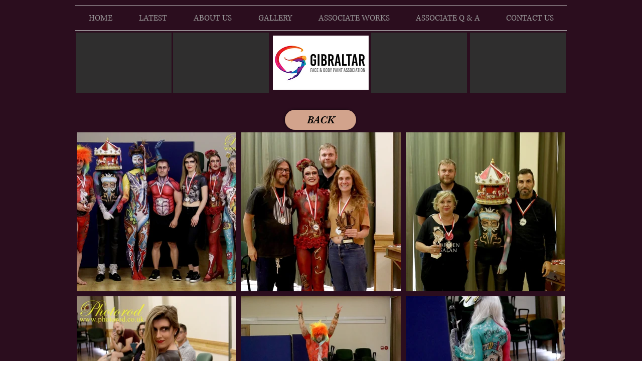

--- FILE ---
content_type: text/html; charset=UTF-8
request_url: https://www.gibraltarbodyart.com/2019-gallery
body_size: 202768
content:
<!DOCTYPE html>
<html lang="en">
<head>
  
  <!-- SEO Tags -->
  <title>2019 gallery | festival</title>
  <link rel="canonical" href="https://www.gibraltarbodyart.com/2019-gallery"/>
  <meta property="og:title" content="2019 gallery | festival"/>
  <meta property="og:image" content="https://static.wixstatic.com/media/12587c_70f860e8532c47399e5166430d95d772.jpg/v1/fit/w_2500,h_1330,al_c/12587c_70f860e8532c47399e5166430d95d772.jpg"/>
  <meta property="og:image:width" content="2500"/>
  <meta property="og:image:height" content="1330"/>
  <meta property="og:url" content="https://www.gibraltarbodyart.com/2019-gallery"/>
  <meta property="og:site_name" content="festival"/>
  <meta property="og:type" content="website"/>
  <meta name="twitter:card" content="summary_large_image"/>
  <meta name="twitter:title" content="2019 gallery | festival"/>
  <meta name="twitter:image" content="https://static.wixstatic.com/media/12587c_70f860e8532c47399e5166430d95d772.jpg/v1/fit/w_2500,h_1330,al_c/12587c_70f860e8532c47399e5166430d95d772.jpg"/>

  
  <meta charset='utf-8'>
  <meta name="viewport" content="width=device-width, initial-scale=1" id="wixDesktopViewport" />
  <meta http-equiv="X-UA-Compatible" content="IE=edge">
  <meta name="generator" content="Wix.com Website Builder"/>

  <link rel="icon" sizes="192x192" href="https://static.parastorage.com/client/pfavico.ico" type="image/x-icon"/>
  <link rel="shortcut icon" href="https://static.parastorage.com/client/pfavico.ico" type="image/x-icon"/>
  <link rel="apple-touch-icon" href="https://static.parastorage.com/client/pfavico.ico" type="image/x-icon"/>

  <!-- Safari Pinned Tab Icon -->
  <!-- <link rel="mask-icon" href="https://static.parastorage.com/client/pfavico.ico"> -->

  <!-- Origin trials -->
  


  <!-- Segmenter Polyfill -->
  <script>
    if (!window.Intl || !window.Intl.Segmenter) {
      (function() {
        var script = document.createElement('script');
        script.src = 'https://static.parastorage.com/unpkg/@formatjs/intl-segmenter@11.7.10/polyfill.iife.js';
        document.head.appendChild(script);
      })();
    }
  </script>

  <!-- Legacy Polyfills -->
  <script nomodule="" src="https://static.parastorage.com/unpkg/core-js-bundle@3.2.1/minified.js"></script>
  <script nomodule="" src="https://static.parastorage.com/unpkg/focus-within-polyfill@5.0.9/dist/focus-within-polyfill.js"></script>

  <!-- Performance API Polyfills -->
  <script>
  (function () {
    var noop = function noop() {};
    if ("performance" in window === false) {
      window.performance = {};
    }
    window.performance.mark = performance.mark || noop;
    window.performance.measure = performance.measure || noop;
    if ("now" in window.performance === false) {
      var nowOffset = Date.now();
      if (performance.timing && performance.timing.navigationStart) {
        nowOffset = performance.timing.navigationStart;
      }
      window.performance.now = function now() {
        return Date.now() - nowOffset;
      };
    }
  })();
  </script>

  <!-- Globals Definitions -->
  <script>
    (function () {
      var now = Date.now()
      window.initialTimestamps = {
        initialTimestamp: now,
        initialRequestTimestamp: Math.round(performance.timeOrigin ? performance.timeOrigin : now - performance.now())
      }

      window.thunderboltTag = "QA_READY"
      window.thunderboltVersion = "1.16819.0"
    })();
  </script>

  <!-- Essential Viewer Model -->
  <script type="application/json" id="wix-essential-viewer-model">{"fleetConfig":{"fleetName":"thunderbolt-seo-renderer-gradual","type":"Rollout","code":1},"mode":{"qa":false,"enableTestApi":false,"debug":false,"ssrIndicator":false,"ssrOnly":false,"siteAssetsFallback":"enable","versionIndicator":false},"componentsLibrariesTopology":[{"artifactId":"editor-elements","namespace":"wixui","url":"https:\/\/static.parastorage.com\/services\/editor-elements\/1.14873.0"},{"artifactId":"editor-elements","namespace":"dsgnsys","url":"https:\/\/static.parastorage.com\/services\/editor-elements\/1.14873.0"}],"siteFeaturesConfigs":{"sessionManager":{"isRunningInDifferentSiteContext":false}},"language":{"userLanguage":"en"},"siteAssets":{"clientTopology":{"mediaRootUrl":"https:\/\/static.wixstatic.com","scriptsUrl":"static.parastorage.com","staticMediaUrl":"https:\/\/static.wixstatic.com\/media","moduleRepoUrl":"https:\/\/static.parastorage.com\/unpkg","fileRepoUrl":"https:\/\/static.parastorage.com\/services","viewerAppsUrl":"https:\/\/viewer-apps.parastorage.com","viewerAssetsUrl":"https:\/\/viewer-assets.parastorage.com","siteAssetsUrl":"https:\/\/siteassets.parastorage.com","pageJsonServerUrls":["https:\/\/pages.parastorage.com","https:\/\/staticorigin.wixstatic.com","https:\/\/www.gibraltarbodyart.com","https:\/\/fallback.wix.com\/wix-html-editor-pages-webapp\/page"],"pathOfTBModulesInFileRepoForFallback":"wix-thunderbolt\/dist\/"}},"siteFeatures":["accessibility","appMonitoring","assetsLoader","businessLogger","captcha","clickHandlerRegistrar","commonConfig","componentsLoader","componentsRegistry","consentPolicy","cyclicTabbing","domSelectors","environmentWixCodeSdk","environment","locationWixCodeSdk","mpaNavigation","navigationManager","navigationPhases","ooi","pages","panorama","renderer","reporter","router","scrollRestoration","seoWixCodeSdk","seo","sessionManager","siteMembersWixCodeSdk","siteMembers","siteScrollBlocker","siteWixCodeSdk","speculationRules","ssrCache","stores","structureApi","thunderboltInitializer","tpaCommons","translations","usedPlatformApis","warmupData","windowMessageRegistrar","windowWixCodeSdk","wixEmbedsApi","componentsReact","platform"],"site":{"externalBaseUrl":"https:\/\/www.gibraltarbodyart.com","isSEO":true},"media":{"staticMediaUrl":"https:\/\/static.wixstatic.com\/media","mediaRootUrl":"https:\/\/static.wixstatic.com\/","staticVideoUrl":"https:\/\/video.wixstatic.com\/"},"requestUrl":"https:\/\/www.gibraltarbodyart.com\/2019-gallery","rollout":{"siteAssetsVersionsRollout":false,"isDACRollout":0,"isTBRollout":true},"commonConfig":{"brand":"wix","host":"VIEWER","bsi":"","consentPolicy":{},"consentPolicyHeader":{},"siteRevision":"4458","renderingFlow":"NONE","language":"en","locale":"en-us"},"interactionSampleRatio":0.01,"dynamicModelUrl":"https:\/\/www.gibraltarbodyart.com\/_api\/v2\/dynamicmodel","accessTokensUrl":"https:\/\/www.gibraltarbodyart.com\/_api\/v1\/access-tokens","isExcludedFromSecurityExperiments":false,"experiments":{"specs.thunderbolt.hardenFetchAndXHR":true,"specs.thunderbolt.securityExperiments":true}}</script>
  <script>window.viewerModel = JSON.parse(document.getElementById('wix-essential-viewer-model').textContent)</script>

  <script>
    window.commonConfig = viewerModel.commonConfig
  </script>

  
  <!-- BEGIN handleAccessTokens bundle -->

  <script data-url="https://static.parastorage.com/services/wix-thunderbolt/dist/handleAccessTokens.inline.4f2f9a53.bundle.min.js">(()=>{"use strict";function e(e){let{context:o,property:r,value:n,enumerable:i=!0}=e,c=e.get,l=e.set;if(!r||void 0===n&&!c&&!l)return new Error("property and value are required");let a=o||globalThis,s=a?.[r],u={};if(void 0!==n)u.value=n;else{if(c){let e=t(c);e&&(u.get=e)}if(l){let e=t(l);e&&(u.set=e)}}let p={...u,enumerable:i||!1,configurable:!1};void 0!==n&&(p.writable=!1);try{Object.defineProperty(a,r,p)}catch(e){return e instanceof TypeError?s:e}return s}function t(e,t){return"function"==typeof e?e:!0===e?.async&&"function"==typeof e.func?t?async function(t){return e.func(t)}:async function(){return e.func()}:"function"==typeof e?.func?e.func:void 0}try{e({property:"strictDefine",value:e})}catch{}try{e({property:"defineStrictObject",value:r})}catch{}try{e({property:"defineStrictMethod",value:n})}catch{}var o=["toString","toLocaleString","valueOf","constructor","prototype"];function r(t){let{context:n,property:c,propertiesToExclude:l=[],skipPrototype:a=!1,hardenPrototypePropertiesToExclude:s=[]}=t;if(!c)return new Error("property is required");let u=(n||globalThis)[c],p={},f=i(n,c);u&&("object"==typeof u||"function"==typeof u)&&Reflect.ownKeys(u).forEach(t=>{if(!l.includes(t)&&!o.includes(t)){let o=i(u,t);if(o&&(o.writable||o.configurable)){let{value:r,get:n,set:i,enumerable:c=!1}=o,l={};void 0!==r?l.value=r:n?l.get=n:i&&(l.set=i);try{let o=e({context:u,property:t,...l,enumerable:c});p[t]=o}catch(e){if(!(e instanceof TypeError))throw e;try{p[t]=o.value||o.get||o.set}catch{}}}}});let d={originalObject:u,originalProperties:p};if(!a&&void 0!==u?.prototype){let e=r({context:u,property:"prototype",propertiesToExclude:s,skipPrototype:!0});e instanceof Error||(d.originalPrototype=e?.originalObject,d.originalPrototypeProperties=e?.originalProperties)}return e({context:n,property:c,value:u,enumerable:f?.enumerable}),d}function n(t,o){let r=(o||globalThis)[t],n=i(o||globalThis,t);return r&&n&&(n.writable||n.configurable)?(Object.freeze(r),e({context:globalThis,property:t,value:r})):r}function i(e,t){if(e&&t)try{return Reflect.getOwnPropertyDescriptor(e,t)}catch{return}}function c(e){if("string"!=typeof e)return e;try{return decodeURIComponent(e).toLowerCase().trim()}catch{return e.toLowerCase().trim()}}function l(e,t){let o="";if("string"==typeof e)o=e.split("=")[0]?.trim()||"";else{if(!e||"string"!=typeof e.name)return!1;o=e.name}return t.has(c(o)||"")}function a(e,t){let o;return o="string"==typeof e?e.split(";").map(e=>e.trim()).filter(e=>e.length>0):e||[],o.filter(e=>!l(e,t))}var s=null;function u(){return null===s&&(s=typeof Document>"u"?void 0:Object.getOwnPropertyDescriptor(Document.prototype,"cookie")),s}function p(t,o){if(!globalThis?.cookieStore)return;let r=globalThis.cookieStore.get.bind(globalThis.cookieStore),n=globalThis.cookieStore.getAll.bind(globalThis.cookieStore),i=globalThis.cookieStore.set.bind(globalThis.cookieStore),c=globalThis.cookieStore.delete.bind(globalThis.cookieStore);return e({context:globalThis.CookieStore.prototype,property:"get",value:async function(e){return l(("string"==typeof e?e:e.name)||"",t)?null:r.call(this,e)},enumerable:!0}),e({context:globalThis.CookieStore.prototype,property:"getAll",value:async function(){return a(await n.apply(this,Array.from(arguments)),t)},enumerable:!0}),e({context:globalThis.CookieStore.prototype,property:"set",value:async function(){let e=Array.from(arguments);if(!l(1===e.length?e[0].name:e[0],t))return i.apply(this,e);o&&console.warn(o)},enumerable:!0}),e({context:globalThis.CookieStore.prototype,property:"delete",value:async function(){let e=Array.from(arguments);if(!l(1===e.length?e[0].name:e[0],t))return c.apply(this,e)},enumerable:!0}),e({context:globalThis.cookieStore,property:"prototype",value:globalThis.CookieStore.prototype,enumerable:!1}),e({context:globalThis,property:"cookieStore",value:globalThis.cookieStore,enumerable:!0}),{get:r,getAll:n,set:i,delete:c}}var f=["TextEncoder","TextDecoder","XMLHttpRequestEventTarget","EventTarget","URL","JSON","Reflect","Object","Array","Map","Set","WeakMap","WeakSet","Promise","Symbol","Error"],d=["addEventListener","removeEventListener","dispatchEvent","encodeURI","encodeURIComponent","decodeURI","decodeURIComponent"];const y=(e,t)=>{try{const o=t?t.get.call(document):document.cookie;return o.split(";").map(e=>e.trim()).filter(t=>t?.startsWith(e))[0]?.split("=")[1]}catch(e){return""}},g=(e="",t="",o="/")=>`${e}=; ${t?`domain=${t};`:""} max-age=0; path=${o}; expires=Thu, 01 Jan 1970 00:00:01 GMT`;function m(){(function(){if("undefined"!=typeof window){const e=performance.getEntriesByType("navigation")[0];return"back_forward"===(e?.type||"")}return!1})()&&function(){const{counter:e}=function(){const e=b("getItem");if(e){const[t,o]=e.split("-"),r=o?parseInt(o,10):0;if(r>=3){const e=t?Number(t):0;if(Date.now()-e>6e4)return{counter:0}}return{counter:r}}return{counter:0}}();e<3?(!function(e=1){b("setItem",`${Date.now()}-${e}`)}(e+1),window.location.reload()):console.error("ATS: Max reload attempts reached")}()}function b(e,t){try{return sessionStorage[e]("reload",t||"")}catch(e){console.error("ATS: Error calling sessionStorage:",e)}}const h="client-session-bind",v="sec-fetch-unsupported",{experiments:w}=window.viewerModel,T=[h,"client-binding",v,"svSession","smSession","server-session-bind","wixSession2","wixSession3"].map(e=>e.toLowerCase()),{cookie:S}=function(t,o){let r=new Set(t);return e({context:document,property:"cookie",set:{func:e=>function(e,t,o,r){let n=u(),i=c(t.split(";")[0]||"")||"";[...o].every(e=>!i.startsWith(e.toLowerCase()))&&n?.set?n.set.call(e,t):r&&console.warn(r)}(document,e,r,o)},get:{func:()=>function(e,t){let o=u();if(!o?.get)throw new Error("Cookie descriptor or getter not available");return a(o.get.call(e),t).join("; ")}(document,r)},enumerable:!0}),{cookieStore:p(r,o),cookie:u()}}(T),k="tbReady",x="security_overrideGlobals",{experiments:E,siteFeaturesConfigs:C,accessTokensUrl:P}=window.viewerModel,R=P,M={},O=(()=>{const e=y(h,S);if(w["specs.thunderbolt.browserCacheReload"]){y(v,S)||e?b("removeItem"):m()}return(()=>{const e=g(h),t=g(h,location.hostname);S.set.call(document,e),S.set.call(document,t)})(),e})();O&&(M["client-binding"]=O);const D=fetch;addEventListener(k,function e(t){const{logger:o}=t.detail;try{window.tb.init({fetch:D,fetchHeaders:M})}catch(e){const t=new Error("TB003");o.meter(`${x}_${t.message}`,{paramsOverrides:{errorType:x,eventString:t.message}}),window?.viewerModel?.mode.debug&&console.error(e)}finally{removeEventListener(k,e)}}),E["specs.thunderbolt.hardenFetchAndXHR"]||(window.fetchDynamicModel=()=>C.sessionManager.isRunningInDifferentSiteContext?Promise.resolve({}):fetch(R,{credentials:"same-origin",headers:M}).then(function(e){if(!e.ok)throw new Error(`[${e.status}]${e.statusText}`);return e.json()}),window.dynamicModelPromise=window.fetchDynamicModel())})();
//# sourceMappingURL=https://static.parastorage.com/services/wix-thunderbolt/dist/handleAccessTokens.inline.4f2f9a53.bundle.min.js.map</script>

<!-- END handleAccessTokens bundle -->

<!-- BEGIN overrideGlobals bundle -->

<script data-url="https://static.parastorage.com/services/wix-thunderbolt/dist/overrideGlobals.inline.ec13bfcf.bundle.min.js">(()=>{"use strict";function e(e){let{context:r,property:o,value:n,enumerable:i=!0}=e,c=e.get,a=e.set;if(!o||void 0===n&&!c&&!a)return new Error("property and value are required");let l=r||globalThis,u=l?.[o],s={};if(void 0!==n)s.value=n;else{if(c){let e=t(c);e&&(s.get=e)}if(a){let e=t(a);e&&(s.set=e)}}let p={...s,enumerable:i||!1,configurable:!1};void 0!==n&&(p.writable=!1);try{Object.defineProperty(l,o,p)}catch(e){return e instanceof TypeError?u:e}return u}function t(e,t){return"function"==typeof e?e:!0===e?.async&&"function"==typeof e.func?t?async function(t){return e.func(t)}:async function(){return e.func()}:"function"==typeof e?.func?e.func:void 0}try{e({property:"strictDefine",value:e})}catch{}try{e({property:"defineStrictObject",value:o})}catch{}try{e({property:"defineStrictMethod",value:n})}catch{}var r=["toString","toLocaleString","valueOf","constructor","prototype"];function o(t){let{context:n,property:c,propertiesToExclude:a=[],skipPrototype:l=!1,hardenPrototypePropertiesToExclude:u=[]}=t;if(!c)return new Error("property is required");let s=(n||globalThis)[c],p={},f=i(n,c);s&&("object"==typeof s||"function"==typeof s)&&Reflect.ownKeys(s).forEach(t=>{if(!a.includes(t)&&!r.includes(t)){let r=i(s,t);if(r&&(r.writable||r.configurable)){let{value:o,get:n,set:i,enumerable:c=!1}=r,a={};void 0!==o?a.value=o:n?a.get=n:i&&(a.set=i);try{let r=e({context:s,property:t,...a,enumerable:c});p[t]=r}catch(e){if(!(e instanceof TypeError))throw e;try{p[t]=r.value||r.get||r.set}catch{}}}}});let d={originalObject:s,originalProperties:p};if(!l&&void 0!==s?.prototype){let e=o({context:s,property:"prototype",propertiesToExclude:u,skipPrototype:!0});e instanceof Error||(d.originalPrototype=e?.originalObject,d.originalPrototypeProperties=e?.originalProperties)}return e({context:n,property:c,value:s,enumerable:f?.enumerable}),d}function n(t,r){let o=(r||globalThis)[t],n=i(r||globalThis,t);return o&&n&&(n.writable||n.configurable)?(Object.freeze(o),e({context:globalThis,property:t,value:o})):o}function i(e,t){if(e&&t)try{return Reflect.getOwnPropertyDescriptor(e,t)}catch{return}}function c(e){if("string"!=typeof e)return e;try{return decodeURIComponent(e).toLowerCase().trim()}catch{return e.toLowerCase().trim()}}function a(e,t){return e instanceof Headers?e.forEach((r,o)=>{l(o,t)||e.delete(o)}):Object.keys(e).forEach(r=>{l(r,t)||delete e[r]}),e}function l(e,t){return!t.has(c(e)||"")}function u(e,t){let r=!0,o=function(e){let t,r;if(globalThis.Request&&e instanceof Request)t=e.url;else{if("function"!=typeof e?.toString)throw new Error("Unsupported type for url");t=e.toString()}try{return new URL(t).pathname}catch{return r=t.replace(/#.+/gi,"").split("?").shift(),r.startsWith("/")?r:`/${r}`}}(e),n=c(o);return n&&t.some(e=>n.includes(e))&&(r=!1),r}function s(t,r,o){let n=fetch,i=XMLHttpRequest,c=new Set(r);function s(){let e=new i,r=e.open,n=e.setRequestHeader;return e.open=function(){let n=Array.from(arguments),i=n[1];if(n.length<2||u(i,t))return r.apply(e,n);throw new Error(o||`Request not allowed for path ${i}`)},e.setRequestHeader=function(t,r){l(decodeURIComponent(t),c)&&n.call(e,t,r)},e}return e({property:"fetch",value:function(){let e=function(e,t){return globalThis.Request&&e[0]instanceof Request&&e[0]?.headers?a(e[0].headers,t):e[1]?.headers&&a(e[1].headers,t),e}(arguments,c);return u(arguments[0],t)?n.apply(globalThis,Array.from(e)):new Promise((e,t)=>{t(new Error(o||`Request not allowed for path ${arguments[0]}`))})},enumerable:!0}),e({property:"XMLHttpRequest",value:s,enumerable:!0}),Object.keys(i).forEach(e=>{s[e]=i[e]}),{fetch:n,XMLHttpRequest:i}}var p=["TextEncoder","TextDecoder","XMLHttpRequestEventTarget","EventTarget","URL","JSON","Reflect","Object","Array","Map","Set","WeakMap","WeakSet","Promise","Symbol","Error"],f=["addEventListener","removeEventListener","dispatchEvent","encodeURI","encodeURIComponent","decodeURI","decodeURIComponent"];const d=function(){let t=globalThis.open,r=document.open;function o(e,r,o){let n="string"!=typeof e,i=t.call(window,e,r,o);return n||e&&function(e){return e.startsWith("//")&&/(?:[a-z0-9](?:[a-z0-9-]{0,61}[a-z0-9])?\.)+[a-z0-9][a-z0-9-]{0,61}[a-z0-9]/g.test(`${location.protocol}:${e}`)&&(e=`${location.protocol}${e}`),!e.startsWith("http")||new URL(e).hostname===location.hostname}(e)?{}:i}return e({property:"open",value:o,context:globalThis,enumerable:!0}),e({property:"open",value:function(e,t,n){return e?o(e,t,n):r.call(document,e||"",t||"",n||"")},context:document,enumerable:!0}),{open:t,documentOpen:r}},y=function(){let t=document.createElement,r=Element.prototype.setAttribute,o=Element.prototype.setAttributeNS;return e({property:"createElement",context:document,value:function(n,i){let a=t.call(document,n,i);if("iframe"===c(n)){e({property:"srcdoc",context:a,get:()=>"",set:()=>{console.warn("`srcdoc` is not allowed in iframe elements.")}});let t=function(e,t){"srcdoc"!==e.toLowerCase()?r.call(a,e,t):console.warn("`srcdoc` attribute is not allowed to be set.")},n=function(e,t,r){"srcdoc"!==t.toLowerCase()?o.call(a,e,t,r):console.warn("`srcdoc` attribute is not allowed to be set.")};a.setAttribute=t,a.setAttributeNS=n}return a},enumerable:!0}),{createElement:t,setAttribute:r,setAttributeNS:o}},m=["client-binding"],b=["/_api/v1/access-tokens","/_api/v2/dynamicmodel","/_api/one-app-session-web/v3/businesses"],h=function(){let t=setTimeout,r=setInterval;return o("setTimeout",0,globalThis),o("setInterval",0,globalThis),{setTimeout:t,setInterval:r};function o(t,r,o){let n=o||globalThis,i=n[t];if(!i||"function"!=typeof i)throw new Error(`Function ${t} not found or is not a function`);e({property:t,value:function(){let e=Array.from(arguments);if("string"!=typeof e[r])return i.apply(n,e);console.warn(`Calling ${t} with a String Argument at index ${r} is not allowed`)},context:o,enumerable:!0})}},v=function(){if(navigator&&"serviceWorker"in navigator){let t=navigator.serviceWorker.register;return e({context:navigator.serviceWorker,property:"register",value:function(){console.log("Service worker registration is not allowed")},enumerable:!0}),{register:t}}return{}};performance.mark("overrideGlobals started");const{isExcludedFromSecurityExperiments:g,experiments:w}=window.viewerModel,E=!g&&w["specs.thunderbolt.securityExperiments"];try{d(),E&&y(),w["specs.thunderbolt.hardenFetchAndXHR"]&&E&&s(b,m),v(),(e=>{let t=[],r=[];r=r.concat(["TextEncoder","TextDecoder"]),e&&(r=r.concat(["XMLHttpRequestEventTarget","EventTarget"])),r=r.concat(["URL","JSON"]),e&&(t=t.concat(["addEventListener","removeEventListener"])),t=t.concat(["encodeURI","encodeURIComponent","decodeURI","decodeURIComponent"]),r=r.concat(["String","Number"]),e&&r.push("Object"),r=r.concat(["Reflect"]),t.forEach(e=>{n(e),["addEventListener","removeEventListener"].includes(e)&&n(e,document)}),r.forEach(e=>{o({property:e})})})(E),E&&h()}catch(e){window?.viewerModel?.mode.debug&&console.error(e);const t=new Error("TB006");window.fedops?.reportError(t,"security_overrideGlobals"),window.Sentry?window.Sentry.captureException(t):globalThis.defineStrictProperty("sentryBuffer",[t],window,!1)}performance.mark("overrideGlobals ended")})();
//# sourceMappingURL=https://static.parastorage.com/services/wix-thunderbolt/dist/overrideGlobals.inline.ec13bfcf.bundle.min.js.map</script>

<!-- END overrideGlobals bundle -->


  
  <script>
    window.commonConfig = viewerModel.commonConfig

	
  </script>

  <!-- Initial CSS -->
  <style data-url="https://static.parastorage.com/services/wix-thunderbolt/dist/main.46d95940.min.css">@keyframes slide-horizontal-new{0%{transform:translateX(100%)}}@keyframes slide-horizontal-old{80%{opacity:1}to{opacity:0;transform:translateX(-100%)}}@keyframes slide-vertical-new{0%{transform:translateY(-100%)}}@keyframes slide-vertical-old{80%{opacity:1}to{opacity:0;transform:translateY(100%)}}@keyframes out-in-new{0%{opacity:0}}@keyframes out-in-old{to{opacity:0}}:root:active-view-transition{view-transition-name:none}::view-transition{pointer-events:none}:root:active-view-transition #SITE_HEADER{view-transition-name:header-group}:root:active-view-transition #WIX_ADS{view-transition-name:wix-ads-group}:root:active-view-transition #SITE_FOOTER{view-transition-name:footer-group}:root:active-view-transition::view-transition-new(page-group),:root:active-view-transition::view-transition-old(page-group){animation-duration:.6s;cursor:wait;pointer-events:all}:root:active-view-transition-type(SlideHorizontal)::view-transition-old(page-group){animation:slide-horizontal-old .6s cubic-bezier(.83,0,.17,1) forwards;mix-blend-mode:normal}:root:active-view-transition-type(SlideHorizontal)::view-transition-new(page-group){animation:slide-horizontal-new .6s cubic-bezier(.83,0,.17,1) backwards;mix-blend-mode:normal}:root:active-view-transition-type(SlideVertical)::view-transition-old(page-group){animation:slide-vertical-old .6s cubic-bezier(.83,0,.17,1) forwards;mix-blend-mode:normal}:root:active-view-transition-type(SlideVertical)::view-transition-new(page-group){animation:slide-vertical-new .6s cubic-bezier(.83,0,.17,1) backwards;mix-blend-mode:normal}:root:active-view-transition-type(OutIn)::view-transition-old(page-group){animation:out-in-old .35s cubic-bezier(.22,1,.36,1) forwards}:root:active-view-transition-type(OutIn)::view-transition-new(page-group){animation:out-in-new .35s cubic-bezier(.64,0,.78,0) .35s backwards}@media(prefers-reduced-motion:reduce){::view-transition-group(*),::view-transition-new(*),::view-transition-old(*){animation:none!important}}body,html{background:transparent;border:0;margin:0;outline:0;padding:0;vertical-align:baseline}body{--scrollbar-width:0px;font-family:Arial,Helvetica,sans-serif;font-size:10px}body,html{height:100%}body{overflow-x:auto;overflow-y:scroll}body:not(.responsive) #site-root{min-width:var(--site-width);width:100%}body:not([data-js-loaded]) [data-hide-prejs]{visibility:hidden}interact-element{display:contents}#SITE_CONTAINER{position:relative}:root{--one-unit:1vw;--section-max-width:9999px;--spx-stopper-max:9999px;--spx-stopper-min:0px;--browser-zoom:1}@supports(-webkit-appearance:none) and (stroke-color:transparent){:root{--safari-sticky-fix:opacity;--experimental-safari-sticky-fix:translateZ(0)}}@supports(container-type:inline-size){:root{--one-unit:1cqw}}[id^=oldHoverBox-]{mix-blend-mode:plus-lighter;transition:opacity .5s ease,visibility .5s ease}[data-mesh-id$=inlineContent-gridContainer]:has(>[id^=oldHoverBox-]){isolation:isolate}</style>
<style data-url="https://static.parastorage.com/services/wix-thunderbolt/dist/main.renderer.25146d00.min.css">a,abbr,acronym,address,applet,b,big,blockquote,button,caption,center,cite,code,dd,del,dfn,div,dl,dt,em,fieldset,font,footer,form,h1,h2,h3,h4,h5,h6,header,i,iframe,img,ins,kbd,label,legend,li,nav,object,ol,p,pre,q,s,samp,section,small,span,strike,strong,sub,sup,table,tbody,td,tfoot,th,thead,title,tr,tt,u,ul,var{background:transparent;border:0;margin:0;outline:0;padding:0;vertical-align:baseline}input,select,textarea{box-sizing:border-box;font-family:Helvetica,Arial,sans-serif}ol,ul{list-style:none}blockquote,q{quotes:none}ins{text-decoration:none}del{text-decoration:line-through}table{border-collapse:collapse;border-spacing:0}a{cursor:pointer;text-decoration:none}.testStyles{overflow-y:hidden}.reset-button{-webkit-appearance:none;background:none;border:0;color:inherit;font:inherit;line-height:normal;outline:0;overflow:visible;padding:0;-webkit-user-select:none;-moz-user-select:none;-ms-user-select:none}:focus{outline:none}body.device-mobile-optimized:not(.disable-site-overflow){overflow-x:hidden;overflow-y:scroll}body.device-mobile-optimized:not(.responsive) #SITE_CONTAINER{margin-left:auto;margin-right:auto;overflow-x:visible;position:relative;width:320px}body.device-mobile-optimized:not(.responsive):not(.blockSiteScrolling) #SITE_CONTAINER{margin-top:0}body.device-mobile-optimized>*{max-width:100%!important}body.device-mobile-optimized #site-root{overflow-x:hidden;overflow-y:hidden}@supports(overflow:clip){body.device-mobile-optimized #site-root{overflow-x:clip;overflow-y:clip}}body.device-mobile-non-optimized #SITE_CONTAINER #site-root{overflow-x:clip;overflow-y:clip}body.device-mobile-non-optimized.fullScreenMode{background-color:#5f6360}body.device-mobile-non-optimized.fullScreenMode #MOBILE_ACTIONS_MENU,body.device-mobile-non-optimized.fullScreenMode #SITE_BACKGROUND,body.device-mobile-non-optimized.fullScreenMode #site-root,body.fullScreenMode #WIX_ADS{visibility:hidden}body.fullScreenMode{overflow-x:hidden!important;overflow-y:hidden!important}body.fullScreenMode.device-mobile-optimized #TINY_MENU{opacity:0;pointer-events:none}body.fullScreenMode-scrollable.device-mobile-optimized{overflow-x:hidden!important;overflow-y:auto!important}body.fullScreenMode-scrollable.device-mobile-optimized #masterPage,body.fullScreenMode-scrollable.device-mobile-optimized #site-root{overflow-x:hidden!important;overflow-y:hidden!important}body.fullScreenMode-scrollable.device-mobile-optimized #SITE_BACKGROUND,body.fullScreenMode-scrollable.device-mobile-optimized #masterPage{height:auto!important}body.fullScreenMode-scrollable.device-mobile-optimized #masterPage.mesh-layout{height:0!important}body.blockSiteScrolling,body.siteScrollingBlocked{position:fixed;width:100%}body.siteScrollingBlockedIOSFix{overflow:hidden!important}body.blockSiteScrolling #SITE_CONTAINER{margin-top:calc(var(--blocked-site-scroll-margin-top)*-1)}#site-root{margin:0 auto;min-height:100%;position:relative;top:var(--wix-ads-height)}#site-root img:not([src]){visibility:hidden}#site-root svg img:not([src]){visibility:visible}.auto-generated-link{color:inherit}#SCROLL_TO_BOTTOM,#SCROLL_TO_TOP{height:0}.has-click-trigger{cursor:pointer}.fullScreenOverlay{bottom:0;display:flex;justify-content:center;left:0;overflow-y:hidden;position:fixed;right:0;top:-60px;z-index:1005}.fullScreenOverlay>.fullScreenOverlayContent{bottom:0;left:0;margin:0 auto;overflow:hidden;position:absolute;right:0;top:60px;transform:translateZ(0)}[data-mesh-id$=centeredContent],[data-mesh-id$=form],[data-mesh-id$=inlineContent]{pointer-events:none;position:relative}[data-mesh-id$=-gridWrapper],[data-mesh-id$=-rotated-wrapper]{pointer-events:none}[data-mesh-id$=-gridContainer]>*,[data-mesh-id$=-rotated-wrapper]>*,[data-mesh-id$=inlineContent]>:not([data-mesh-id$=-gridContainer]){pointer-events:auto}.device-mobile-optimized #masterPage.mesh-layout #SOSP_CONTAINER_CUSTOM_ID{grid-area:2/1/3/2;-ms-grid-row:2;position:relative}#masterPage.mesh-layout{-ms-grid-rows:max-content max-content min-content max-content;-ms-grid-columns:100%;align-items:start;display:-ms-grid;display:grid;grid-template-columns:100%;grid-template-rows:max-content max-content min-content max-content;justify-content:stretch}#masterPage.mesh-layout #PAGES_CONTAINER,#masterPage.mesh-layout #SITE_FOOTER-placeholder,#masterPage.mesh-layout #SITE_FOOTER_WRAPPER,#masterPage.mesh-layout #SITE_HEADER-placeholder,#masterPage.mesh-layout #SITE_HEADER_WRAPPER,#masterPage.mesh-layout #SOSP_CONTAINER_CUSTOM_ID[data-state~=mobileView],#masterPage.mesh-layout #soapAfterPagesContainer,#masterPage.mesh-layout #soapBeforePagesContainer{-ms-grid-row-align:start;-ms-grid-column-align:start;-ms-grid-column:1}#masterPage.mesh-layout #SITE_HEADER-placeholder,#masterPage.mesh-layout #SITE_HEADER_WRAPPER{grid-area:1/1/2/2;-ms-grid-row:1}#masterPage.mesh-layout #PAGES_CONTAINER,#masterPage.mesh-layout #soapAfterPagesContainer,#masterPage.mesh-layout #soapBeforePagesContainer{grid-area:3/1/4/2;-ms-grid-row:3}#masterPage.mesh-layout #soapAfterPagesContainer,#masterPage.mesh-layout #soapBeforePagesContainer{width:100%}#masterPage.mesh-layout #PAGES_CONTAINER{align-self:stretch}#masterPage.mesh-layout main#PAGES_CONTAINER{display:block}#masterPage.mesh-layout #SITE_FOOTER-placeholder,#masterPage.mesh-layout #SITE_FOOTER_WRAPPER{grid-area:4/1/5/2;-ms-grid-row:4}#masterPage.mesh-layout #SITE_PAGES,#masterPage.mesh-layout [data-mesh-id=PAGES_CONTAINERcenteredContent],#masterPage.mesh-layout [data-mesh-id=PAGES_CONTAINERinlineContent]{height:100%}#masterPage.mesh-layout.desktop>*{width:100%}#masterPage.mesh-layout #PAGES_CONTAINER,#masterPage.mesh-layout #SITE_FOOTER,#masterPage.mesh-layout #SITE_FOOTER_WRAPPER,#masterPage.mesh-layout #SITE_HEADER,#masterPage.mesh-layout #SITE_HEADER_WRAPPER,#masterPage.mesh-layout #SITE_PAGES,#masterPage.mesh-layout #masterPageinlineContent{position:relative}#masterPage.mesh-layout #SITE_HEADER{grid-area:1/1/2/2}#masterPage.mesh-layout #SITE_FOOTER{grid-area:4/1/5/2}#masterPage.mesh-layout.overflow-x-clip #SITE_FOOTER,#masterPage.mesh-layout.overflow-x-clip #SITE_HEADER{overflow-x:clip}[data-z-counter]{z-index:0}[data-z-counter="0"]{z-index:auto}.wixSiteProperties{-webkit-font-smoothing:antialiased;-moz-osx-font-smoothing:grayscale}:root{--wst-button-color-fill-primary:rgb(var(--color_48));--wst-button-color-border-primary:rgb(var(--color_49));--wst-button-color-text-primary:rgb(var(--color_50));--wst-button-color-fill-primary-hover:rgb(var(--color_51));--wst-button-color-border-primary-hover:rgb(var(--color_52));--wst-button-color-text-primary-hover:rgb(var(--color_53));--wst-button-color-fill-primary-disabled:rgb(var(--color_54));--wst-button-color-border-primary-disabled:rgb(var(--color_55));--wst-button-color-text-primary-disabled:rgb(var(--color_56));--wst-button-color-fill-secondary:rgb(var(--color_57));--wst-button-color-border-secondary:rgb(var(--color_58));--wst-button-color-text-secondary:rgb(var(--color_59));--wst-button-color-fill-secondary-hover:rgb(var(--color_60));--wst-button-color-border-secondary-hover:rgb(var(--color_61));--wst-button-color-text-secondary-hover:rgb(var(--color_62));--wst-button-color-fill-secondary-disabled:rgb(var(--color_63));--wst-button-color-border-secondary-disabled:rgb(var(--color_64));--wst-button-color-text-secondary-disabled:rgb(var(--color_65));--wst-color-fill-base-1:rgb(var(--color_36));--wst-color-fill-base-2:rgb(var(--color_37));--wst-color-fill-base-shade-1:rgb(var(--color_38));--wst-color-fill-base-shade-2:rgb(var(--color_39));--wst-color-fill-base-shade-3:rgb(var(--color_40));--wst-color-fill-accent-1:rgb(var(--color_41));--wst-color-fill-accent-2:rgb(var(--color_42));--wst-color-fill-accent-3:rgb(var(--color_43));--wst-color-fill-accent-4:rgb(var(--color_44));--wst-color-fill-background-primary:rgb(var(--color_11));--wst-color-fill-background-secondary:rgb(var(--color_12));--wst-color-text-primary:rgb(var(--color_15));--wst-color-text-secondary:rgb(var(--color_14));--wst-color-action:rgb(var(--color_18));--wst-color-disabled:rgb(var(--color_39));--wst-color-title:rgb(var(--color_45));--wst-color-subtitle:rgb(var(--color_46));--wst-color-line:rgb(var(--color_47));--wst-font-style-h2:var(--font_2);--wst-font-style-h3:var(--font_3);--wst-font-style-h4:var(--font_4);--wst-font-style-h5:var(--font_5);--wst-font-style-h6:var(--font_6);--wst-font-style-body-large:var(--font_7);--wst-font-style-body-medium:var(--font_8);--wst-font-style-body-small:var(--font_9);--wst-font-style-body-x-small:var(--font_10);--wst-color-custom-1:rgb(var(--color_13));--wst-color-custom-2:rgb(var(--color_16));--wst-color-custom-3:rgb(var(--color_17));--wst-color-custom-4:rgb(var(--color_19));--wst-color-custom-5:rgb(var(--color_20));--wst-color-custom-6:rgb(var(--color_21));--wst-color-custom-7:rgb(var(--color_22));--wst-color-custom-8:rgb(var(--color_23));--wst-color-custom-9:rgb(var(--color_24));--wst-color-custom-10:rgb(var(--color_25));--wst-color-custom-11:rgb(var(--color_26));--wst-color-custom-12:rgb(var(--color_27));--wst-color-custom-13:rgb(var(--color_28));--wst-color-custom-14:rgb(var(--color_29));--wst-color-custom-15:rgb(var(--color_30));--wst-color-custom-16:rgb(var(--color_31));--wst-color-custom-17:rgb(var(--color_32));--wst-color-custom-18:rgb(var(--color_33));--wst-color-custom-19:rgb(var(--color_34));--wst-color-custom-20:rgb(var(--color_35))}.wix-presets-wrapper{display:contents}</style>

  <meta name="format-detection" content="telephone=no">
  <meta name="skype_toolbar" content="skype_toolbar_parser_compatible">
  
  

  

  

  <!-- head performance data start -->
  
  <!-- head performance data end -->
  

    


    
<style data-href="https://static.parastorage.com/services/editor-elements-library/dist/thunderbolt/rb_wixui.thunderbolt[DropDownMenu_LinesMenuButtonSkin].a1afd91d.min.css">._pfxlW{clip-path:inset(50%);height:24px;position:absolute;width:24px}._pfxlW:active,._pfxlW:focus{clip-path:unset;right:0;top:50%;transform:translateY(-50%)}._pfxlW.RG3k61{transform:translateY(-50%) rotate(180deg)}._6Mdvp0,.e5RdhV{box-sizing:border-box;height:100%;overflow:visible;position:relative;width:auto}._6Mdvp0[data-state~=header] a,._6Mdvp0[data-state~=header] div,[data-state~=header].e5RdhV a,[data-state~=header].e5RdhV div{cursor:default!important}._6Mdvp0 .KIbdSF,.e5RdhV .KIbdSF{display:inline-block;height:100%;width:100%}.e5RdhV{--display:inline-block;background:transparent;cursor:pointer;display:var(--display);transition:var(--trans,background-color .4s ease 0s)}.e5RdhV .ZbB2Jv{padding:0 var(--pad,5px)}.e5RdhV .pt33b1{color:rgb(var(--txt,var(--color_15,color_15)));display:inline-block;font:var(--fnt,var(--font_1));padding:0 10px;transition:var(--trans2,color .4s ease 0s)}.e5RdhV[data-state~=link]:hover .pt33b1,.e5RdhV[data-state~=over] .pt33b1{color:rgb(var(--txth,var(--color_15,color_15)));display:inline-block;transition:var(--trans2,color .4s ease 0s)}.e5RdhV[data-state~=selected]{background-color:rgba(var(--bgs,var(--color_18,color_18)),var(--alpha-bgs,1));transition:var(--trans,background-color .4s ease 0s)}.e5RdhV[data-state~=selected] .pt33b1{color:rgb(var(--txts,var(--color_15,color_15)));display:inline-block;transition:var(--trans2,color .4s ease 0s)}.e5RdhV[data-state~=drop]{display:block;width:100%}.e5RdhV[data-state~=drop] .ZbB2Jv{padding:0}.e5RdhV[data-listposition=top]{border-radius:var(--rd,10px);border-bottom-left-radius:0;border-bottom-right-radius:0}.e5RdhV[data-listposition=bottom]{border-radius:var(--rd,10px);border-top-left-radius:0;border-top-right-radius:0}.e5RdhV[data-listposition=dropLonely]{border-radius:var(--rd,10px)}.AziLwZ{overflow-x:hidden}.AziLwZ .NnNBuI{display:flex;flex-direction:column;height:100%;width:100%}.AziLwZ .NnNBuI .DJG2nE{flex:1}.AziLwZ .NnNBuI .PBUsmS{height:calc(100% - (var(--menuTotalBordersY, 0px)));overflow:visible;white-space:nowrap;width:calc(100% - (var(--menuTotalBordersX, 0px)))}.AziLwZ .NnNBuI .PBUsmS .DuWhtW,.AziLwZ .NnNBuI .PBUsmS .pEo532{direction:var(--menu-direction);display:inline-block;text-align:var(--menu-align,var(--align))}.AziLwZ .NnNBuI .PBUsmS .uJz80L{display:block;width:100%}.AziLwZ .CKfErL{direction:var(--submenus-direction);display:block;opacity:1;text-align:var(--submenus-align,var(--align));z-index:99999}.AziLwZ .CKfErL .XrjKUi{display:inherit;overflow:visible;visibility:inherit;white-space:nowrap;width:auto}.AziLwZ .CKfErL.T6gcFN{transition:visibility;transition-delay:.2s;visibility:visible}.AziLwZ .CKfErL .DuWhtW{display:inline-block}.AziLwZ .Nhccys{display:none}.plgB4x>nav{bottom:0;left:0;position:absolute;right:0;top:0}.plgB4x .PBUsmS{border-bottom:solid var(--brw,1px) rgba(var(--brd,var(--color_15,color_15)),var(--alpha-brd,1));border-top:solid var(--brw,1px) rgba(var(--brd,var(--color_15,color_15)),var(--alpha-brd,1));position:absolute}.plgB4x .CKfErL{position:absolute;visibility:hidden}.plgB4x .XrjKUi{background-color:rgba(var(--bgDrop,var(--color_11,color_11)),var(--alpha-bgDrop,1));border-radius:var(--rd,0);box-shadow:var(--shd,0 1px 4px rgba(0,0,0,.6));margin:7px 0;z-index:99999}</style>
<style data-href="https://static.parastorage.com/services/editor-elements-library/dist/thunderbolt/rb_wixui.thunderbolt[SlideShowGallery_SlideShowTextOverlay].09e82b3b.min.css">.OH99EZ{align-items:center;display:grid;justify-items:center;visibility:hidden}.OH99EZ>div:first-child{position:absolute}.OH99EZ img[src=""]{visibility:hidden}.Tj01hh,.jhxvbR{display:block;height:100%;width:100%}.jhxvbR img{max-width:var(--wix-img-max-width,100%)}.jhxvbR[data-animate-blur] img{filter:blur(9px);transition:filter .8s ease-in}.jhxvbR[data-animate-blur] img[data-load-done]{filter:none}.sNF2R0{opacity:0}.hLoBV3{transition:opacity var(--transition-duration) cubic-bezier(.37,0,.63,1)}.Rdf41z,.hLoBV3{opacity:1}.ftlZWo{transition:opacity var(--transition-duration) cubic-bezier(.37,0,.63,1)}.ATGlOr,.ftlZWo{opacity:0}.KQSXD0{transition:opacity var(--transition-duration) cubic-bezier(.64,0,.78,0)}.KQSXD0,.pagQKE{opacity:1}._6zG5H{opacity:0;transition:opacity var(--transition-duration) cubic-bezier(.22,1,.36,1)}.BB49uC{transform:translateX(100%)}.j9xE1V{transition:transform var(--transition-duration) cubic-bezier(.87,0,.13,1)}.ICs7Rs,.j9xE1V{transform:translateX(0)}.DxijZJ{transition:transform var(--transition-duration) cubic-bezier(.87,0,.13,1)}.B5kjYq,.DxijZJ{transform:translateX(-100%)}.cJijIV{transition:transform var(--transition-duration) cubic-bezier(.87,0,.13,1)}.cJijIV,.hOxaWM{transform:translateX(0)}.T9p3fN{transform:translateX(100%);transition:transform var(--transition-duration) cubic-bezier(.87,0,.13,1)}.qDxYJm{transform:translateY(100%)}.aA9V0P{transition:transform var(--transition-duration) cubic-bezier(.87,0,.13,1)}.YPXPAS,.aA9V0P{transform:translateY(0)}.Xf2zsA{transition:transform var(--transition-duration) cubic-bezier(.87,0,.13,1)}.Xf2zsA,.y7Kt7s{transform:translateY(-100%)}.EeUgMu{transition:transform var(--transition-duration) cubic-bezier(.87,0,.13,1)}.EeUgMu,.fdHrtm{transform:translateY(0)}.WIFaG4{transform:translateY(100%);transition:transform var(--transition-duration) cubic-bezier(.87,0,.13,1)}.OzzSou .JmYZSh,.OzzSou .Un1hLM,.OzzSou .bFwpWf,.OzzSou .ot2eLe{bottom:0;left:0;position:absolute;right:0;top:0}.OzzSou[data-has-transition=true] .ot2eLe>div:first-child{position:absolute;will-change:transform}.OzzSou:not([data-image-mode=flexibleWidthFixed]) .QHedyk{bottom:0;left:0;position:absolute;right:0;top:0}.OzzSou[data-image-mode=flexibleHeight] .JmYZSh,.OzzSou[data-image-mode=flexibleHeight] .sScOYD{position:relative}.OzzSou[data-image-mode=flexibleHeight] .sScOYD{display:block}.OzzSou[data-image-mode=flexibleWidthFixed] .QHedyk{position:absolute}.OzzSou .BU3Z10{display:block}.OzzSou .t11NJx{cursor:pointer}.OzzSou.bEIUZQ .FaaxtF{text-align:right}.OzzSou .FaaxtF{background-color:rgba(var(--bg,var(--color_15,color_15)),var(--alpha-bg,1));border-radius:var(--rd,0);border-top-left-radius:0!important;border-top-right-radius:0!important;bottom:var(--brw,0);left:var(--brw,0);min-height:18px;opacity:0;padding:10px 100px 10px 10px;position:absolute;right:var(--brw,0);transition:var(--trns,opacity .5s ease 0s)}.OzzSou.bEIUZQ .FaaxtF{padding-left:100px;padding-right:10px}.OzzSou .bFwpWf{bottom:var(--brw,0);left:var(--brw,0);position:absolute;right:var(--brw,0);top:var(--brw,0)}.OzzSou .Un1hLM{border-radius:var(--rd,0);overflow:hidden}.OzzSou .EG2k8o,.OzzSou .uhLI1R{color:rgb(var(--txt,var(--color_11,color_11)));overflow:hidden;text-overflow:ellipsis;white-space:pre-line}.OzzSou .uhLI1R{font:var(--fntt,var(--font_6))}.OzzSou .EG2k8o{font:var(--fntds,var(--font_8))}.NuzYoR{--force-state-metadata:forceShowButtons}.Qw1FJM{z-index:0}.Qw1FJM:not([data-image-mode=flexibleHeight]) .OSqXnG,.Qw1FJM:not([data-image-mode=flexibleHeight]) .fjCiLz{bottom:0;left:0;position:absolute;right:0;top:0}.Qw1FJM[data-image-mode=flexibleHeight] .OSqXnG{display:grid;grid-template-rows:min-content;position:relative}.Qw1FJM[data-image-mode=flexibleHeight] .fjCiLz{grid-area:1/1/2/2;position:relative}.Qw1FJM .dfLxYI{pointer-events:none}.Qw1FJM .dfLxYI .Vf4Ttg{cursor:pointer;pointer-events:auto}.Qw1FJM .fjCiLz{bottom:0;left:0;position:absolute;right:0;top:0}.Qw1FJM .LKogNC{cursor:pointer}.Qw1FJM .LKogNC .rMuPEL{display:inline-block}.Qw1FJM .CKet9C{visibility:hidden}.Qw1FJM .CKet9C,.Qw1FJM .XKmng6,.Qw1FJM .dfLxYI{bottom:0;left:0;position:absolute;right:0;top:0}.Qw1FJM .dfLxYI{display:grid;z-index:1}.Qw1FJM .dfLxYI .Vf4Ttg{align-self:center}.Qw1FJM .dfLxYI .dUw13L{justify-self:start}.Qw1FJM .dfLxYI .bx2SfL{justify-self:end}.Qw1FJM{background:rgba(var(--brd,var(--color_15,color_15)),var(--alpha-brd,1));border-radius:var(--rd,0);box-shadow:var(--shd,0 1px 3px rgba(0,0,0,.5));overflow:hidden}.Qw1FJM .dfLxYI{opacity:0}.Qw1FJM .dfLxYI,.Qw1FJM .dfLxYI .Vf4Ttg{transition:var(--trns,opacity .5s ease 0s)}.Qw1FJM .dfLxYI .Vf4Ttg{background:url([data-uri]) no-repeat 50% 0;height:70px;opacity:.4;position:absolute;width:45px}.Qw1FJM .dfLxYI .Vf4Ttg:focus,.Qw1FJM .dfLxYI .Vf4Ttg:hover{opacity:1}.Qw1FJM .dfLxYI .dUw13L{background-position:0 0;margin-left:20px}.Qw1FJM .dfLxYI .bx2SfL{background-position:100% 0;margin-right:20px}.Qw1FJM.NuzYoR .dfLxYI{opacity:1}.Qw1FJM .OSqXnG{border-radius:var(--rd,0);overflow:hidden;transform:translateZ(0)}.Qw1FJM .NqU03H{bottom:var(--brw,0);opacity:0;padding:0 10px 10px 0;position:absolute;right:var(--brw,0);text-align:right;transition:var(--trns,opacity .5s ease 0s);width:60px}.Qw1FJM .m6hPYv{color:rgba(var(--txt,var(--color_11,color_11)),var(--alpha-txt,1));display:inline-block;font-family:arial,helvetica,sans-serif;font-size:12px;padding-left:5px}.Qw1FJM .LKogNC{min-height:10px;text-align:center;width:20px}.Qw1FJM .LKogNC,.Qw1FJM .LKogNC .rMuPEL{position:relative}.Qw1FJM .LKogNC.N1FyXG .rMuPEL{border:5px solid transparent;border-left:5px solid rgba(var(--txt,var(--color_11,color_11)),var(--alpha-txt,1));height:0;width:0}.Qw1FJM .LKogNC.cAKSrT .rMuPEL{border-left:2px solid rgba(var(--txt,var(--color_11,color_11)),var(--alpha-txt,1));border-right:2px solid rgba(var(--txt,var(--color_11,color_11)),var(--alpha-txt,1));height:10px;margin-right:5px;width:1px}.Qw1FJM .GtAePi{background:none!important;border:var(--brw,0) solid rgba(var(--brd,var(--color_15,color_15)),var(--alpha-brd,1));border-radius:var(--rd,0);bottom:0;left:0;pointer-events:none;position:absolute;right:0;top:0}:host(.device-mobile-optimized) .Qw1FJM .dfLxYI,body.device-mobile-optimized .Qw1FJM .dfLxYI{opacity:1}:host(.device-mobile-optimized) .Qw1FJM .dfLxYI .Vf4Ttg,body.device-mobile-optimized .Qw1FJM .dfLxYI .Vf4Ttg{opacity:1}.Qw1FJM:focus-within .NqU03H,.Qw1FJM:focus-within .dfLxYI,.Qw1FJM:focus-within .pEGpWL,.Qw1FJM:hover .NqU03H,.Qw1FJM:hover .dfLxYI,.Qw1FJM:hover .pEGpWL{opacity:1}.Qw1FJM.lbMR_f .NqU03H{right:auto;text-align:left}</style>
<style data-href="https://static.parastorage.com/services/editor-elements-library/dist/thunderbolt/rb_wixui.thunderbolt_bootstrap-classic.72e6a2a3.min.css">.PlZyDq{touch-action:manipulation}.uDW_Qe{align-items:center;box-sizing:border-box;display:flex;justify-content:var(--label-align);min-width:100%;text-align:initial;width:-moz-max-content;width:max-content}.uDW_Qe:before{max-width:var(--margin-start,0)}.uDW_Qe:after,.uDW_Qe:before{align-self:stretch;content:"";flex-grow:1}.uDW_Qe:after{max-width:var(--margin-end,0)}.FubTgk{height:100%}.FubTgk .uDW_Qe{border-radius:var(--corvid-border-radius,var(--rd,0));bottom:0;box-shadow:var(--shd,0 1px 4px rgba(0,0,0,.6));left:0;position:absolute;right:0;top:0;transition:var(--trans1,border-color .4s ease 0s,background-color .4s ease 0s)}.FubTgk .uDW_Qe:link,.FubTgk .uDW_Qe:visited{border-color:transparent}.FubTgk .l7_2fn{color:var(--corvid-color,rgb(var(--txt,var(--color_15,color_15))));font:var(--fnt,var(--font_5));margin:0;position:relative;transition:var(--trans2,color .4s ease 0s);white-space:nowrap}.FubTgk[aria-disabled=false] .uDW_Qe{background-color:var(--corvid-background-color,rgba(var(--bg,var(--color_17,color_17)),var(--alpha-bg,1)));border:solid var(--corvid-border-color,rgba(var(--brd,var(--color_15,color_15)),var(--alpha-brd,1))) var(--corvid-border-width,var(--brw,0));cursor:pointer!important}:host(.device-mobile-optimized) .FubTgk[aria-disabled=false]:active .uDW_Qe,body.device-mobile-optimized .FubTgk[aria-disabled=false]:active .uDW_Qe{background-color:var(--corvid-hover-background-color,rgba(var(--bgh,var(--color_18,color_18)),var(--alpha-bgh,1)));border-color:var(--corvid-hover-border-color,rgba(var(--brdh,var(--color_15,color_15)),var(--alpha-brdh,1)))}:host(.device-mobile-optimized) .FubTgk[aria-disabled=false]:active .l7_2fn,body.device-mobile-optimized .FubTgk[aria-disabled=false]:active .l7_2fn{color:var(--corvid-hover-color,rgb(var(--txth,var(--color_15,color_15))))}:host(:not(.device-mobile-optimized)) .FubTgk[aria-disabled=false]:hover .uDW_Qe,body:not(.device-mobile-optimized) .FubTgk[aria-disabled=false]:hover .uDW_Qe{background-color:var(--corvid-hover-background-color,rgba(var(--bgh,var(--color_18,color_18)),var(--alpha-bgh,1)));border-color:var(--corvid-hover-border-color,rgba(var(--brdh,var(--color_15,color_15)),var(--alpha-brdh,1)))}:host(:not(.device-mobile-optimized)) .FubTgk[aria-disabled=false]:hover .l7_2fn,body:not(.device-mobile-optimized) .FubTgk[aria-disabled=false]:hover .l7_2fn{color:var(--corvid-hover-color,rgb(var(--txth,var(--color_15,color_15))))}.FubTgk[aria-disabled=true] .uDW_Qe{background-color:var(--corvid-disabled-background-color,rgba(var(--bgd,204,204,204),var(--alpha-bgd,1)));border-color:var(--corvid-disabled-border-color,rgba(var(--brdd,204,204,204),var(--alpha-brdd,1)));border-style:solid;border-width:var(--corvid-border-width,var(--brw,0))}.FubTgk[aria-disabled=true] .l7_2fn{color:var(--corvid-disabled-color,rgb(var(--txtd,255,255,255)))}.uUxqWY{align-items:center;box-sizing:border-box;display:flex;justify-content:var(--label-align);min-width:100%;text-align:initial;width:-moz-max-content;width:max-content}.uUxqWY:before{max-width:var(--margin-start,0)}.uUxqWY:after,.uUxqWY:before{align-self:stretch;content:"";flex-grow:1}.uUxqWY:after{max-width:var(--margin-end,0)}.Vq4wYb[aria-disabled=false] .uUxqWY{cursor:pointer}:host(.device-mobile-optimized) .Vq4wYb[aria-disabled=false]:active .wJVzSK,body.device-mobile-optimized .Vq4wYb[aria-disabled=false]:active .wJVzSK{color:var(--corvid-hover-color,rgb(var(--txth,var(--color_15,color_15))));transition:var(--trans,color .4s ease 0s)}:host(:not(.device-mobile-optimized)) .Vq4wYb[aria-disabled=false]:hover .wJVzSK,body:not(.device-mobile-optimized) .Vq4wYb[aria-disabled=false]:hover .wJVzSK{color:var(--corvid-hover-color,rgb(var(--txth,var(--color_15,color_15))));transition:var(--trans,color .4s ease 0s)}.Vq4wYb .uUxqWY{bottom:0;left:0;position:absolute;right:0;top:0}.Vq4wYb .wJVzSK{color:var(--corvid-color,rgb(var(--txt,var(--color_15,color_15))));font:var(--fnt,var(--font_5));transition:var(--trans,color .4s ease 0s);white-space:nowrap}.Vq4wYb[aria-disabled=true] .wJVzSK{color:var(--corvid-disabled-color,rgb(var(--txtd,255,255,255)))}:host(:not(.device-mobile-optimized)) .CohWsy,body:not(.device-mobile-optimized) .CohWsy{display:flex}:host(:not(.device-mobile-optimized)) .V5AUxf,body:not(.device-mobile-optimized) .V5AUxf{-moz-column-gap:var(--margin);column-gap:var(--margin);direction:var(--direction);display:flex;margin:0 auto;position:relative;width:calc(100% - var(--padding)*2)}:host(:not(.device-mobile-optimized)) .V5AUxf>*,body:not(.device-mobile-optimized) .V5AUxf>*{direction:ltr;flex:var(--column-flex) 1 0%;left:0;margin-bottom:var(--padding);margin-top:var(--padding);min-width:0;position:relative;top:0}:host(.device-mobile-optimized) .V5AUxf,body.device-mobile-optimized .V5AUxf{display:block;padding-bottom:var(--padding-y);padding-left:var(--padding-x,0);padding-right:var(--padding-x,0);padding-top:var(--padding-y);position:relative}:host(.device-mobile-optimized) .V5AUxf>*,body.device-mobile-optimized .V5AUxf>*{margin-bottom:var(--margin);position:relative}:host(.device-mobile-optimized) .V5AUxf>:first-child,body.device-mobile-optimized .V5AUxf>:first-child{margin-top:var(--firstChildMarginTop,0)}:host(.device-mobile-optimized) .V5AUxf>:last-child,body.device-mobile-optimized .V5AUxf>:last-child{margin-bottom:var(--lastChildMarginBottom)}.LIhNy3{backface-visibility:hidden}.jhxvbR,.mtrorN{display:block;height:100%;width:100%}.jhxvbR img{max-width:var(--wix-img-max-width,100%)}.jhxvbR[data-animate-blur] img{filter:blur(9px);transition:filter .8s ease-in}.jhxvbR[data-animate-blur] img[data-load-done]{filter:none}.if7Vw2{height:100%;left:0;-webkit-mask-image:var(--mask-image,none);mask-image:var(--mask-image,none);-webkit-mask-position:var(--mask-position,0);mask-position:var(--mask-position,0);-webkit-mask-repeat:var(--mask-repeat,no-repeat);mask-repeat:var(--mask-repeat,no-repeat);-webkit-mask-size:var(--mask-size,100%);mask-size:var(--mask-size,100%);overflow:hidden;pointer-events:var(--fill-layer-background-media-pointer-events);position:absolute;top:0;width:100%}.if7Vw2.f0uTJH{clip:rect(0,auto,auto,0)}.if7Vw2 .i1tH8h{height:100%;position:absolute;top:0;width:100%}.if7Vw2 .DXi4PB{height:var(--fill-layer-image-height,100%);opacity:var(--fill-layer-image-opacity)}.if7Vw2 .DXi4PB img{height:100%;width:100%}@supports(-webkit-hyphens:none){.if7Vw2.f0uTJH{clip:auto;-webkit-clip-path:inset(0)}}.wG8dni{height:100%}.tcElKx{background-color:var(--bg-overlay-color);background-image:var(--bg-gradient);transition:var(--inherit-transition)}.ImALHf,.Ybjs9b{opacity:var(--fill-layer-video-opacity)}.UWmm3w{bottom:var(--media-padding-bottom);height:var(--media-padding-height);position:absolute;top:var(--media-padding-top);width:100%}.Yjj1af{transform:scale(var(--scale,1));transition:var(--transform-duration,transform 0s)}.ImALHf{height:100%;position:relative;width:100%}.KCM6zk{opacity:var(--fill-layer-video-opacity,var(--fill-layer-image-opacity,1))}.KCM6zk .DXi4PB,.KCM6zk .ImALHf,.KCM6zk .Ybjs9b{opacity:1}._uqPqy{clip-path:var(--fill-layer-clip)}._uqPqy,.eKyYhK{position:absolute;top:0}._uqPqy,.eKyYhK,.x0mqQS img{height:100%;width:100%}.pnCr6P{opacity:0}.blf7sp,.pnCr6P{position:absolute;top:0}.blf7sp{height:0;left:0;overflow:hidden;width:0}.rWP3Gv{left:0;pointer-events:var(--fill-layer-background-media-pointer-events);position:var(--fill-layer-background-media-position)}.Tr4n3d,.rWP3Gv,.wRqk6s{height:100%;top:0;width:100%}.wRqk6s{position:absolute}.Tr4n3d{background-color:var(--fill-layer-background-overlay-color);opacity:var(--fill-layer-background-overlay-blend-opacity-fallback,1);position:var(--fill-layer-background-overlay-position);transform:var(--fill-layer-background-overlay-transform)}@supports(mix-blend-mode:overlay){.Tr4n3d{mix-blend-mode:var(--fill-layer-background-overlay-blend-mode);opacity:var(--fill-layer-background-overlay-blend-opacity,1)}}.VXAmO2{--divider-pin-height__:min(1,calc(var(--divider-layers-pin-factor__) + 1));--divider-pin-layer-height__:var( --divider-layers-pin-factor__ );--divider-pin-border__:min(1,calc(var(--divider-layers-pin-factor__) / -1 + 1));height:calc(var(--divider-height__) + var(--divider-pin-height__)*var(--divider-layers-size__)*var(--divider-layers-y__))}.VXAmO2,.VXAmO2 .dy3w_9{left:0;position:absolute;width:100%}.VXAmO2 .dy3w_9{--divider-layer-i__:var(--divider-layer-i,0);background-position:left calc(50% + var(--divider-offset-x__) + var(--divider-layers-x__)*var(--divider-layer-i__)) bottom;background-repeat:repeat-x;border-bottom-style:solid;border-bottom-width:calc(var(--divider-pin-border__)*var(--divider-layer-i__)*var(--divider-layers-y__));height:calc(var(--divider-height__) + var(--divider-pin-layer-height__)*var(--divider-layer-i__)*var(--divider-layers-y__));opacity:calc(1 - var(--divider-layer-i__)/(var(--divider-layer-i__) + 1))}.UORcXs{--divider-height__:var(--divider-top-height,auto);--divider-offset-x__:var(--divider-top-offset-x,0px);--divider-layers-size__:var(--divider-top-layers-size,0);--divider-layers-y__:var(--divider-top-layers-y,0px);--divider-layers-x__:var(--divider-top-layers-x,0px);--divider-layers-pin-factor__:var(--divider-top-layers-pin-factor,0);border-top:var(--divider-top-padding,0) solid var(--divider-top-color,currentColor);opacity:var(--divider-top-opacity,1);top:0;transform:var(--divider-top-flip,scaleY(-1))}.UORcXs .dy3w_9{background-image:var(--divider-top-image,none);background-size:var(--divider-top-size,contain);border-color:var(--divider-top-color,currentColor);bottom:0;filter:var(--divider-top-filter,none)}.UORcXs .dy3w_9[data-divider-layer="1"]{display:var(--divider-top-layer-1-display,block)}.UORcXs .dy3w_9[data-divider-layer="2"]{display:var(--divider-top-layer-2-display,block)}.UORcXs .dy3w_9[data-divider-layer="3"]{display:var(--divider-top-layer-3-display,block)}.Io4VUz{--divider-height__:var(--divider-bottom-height,auto);--divider-offset-x__:var(--divider-bottom-offset-x,0px);--divider-layers-size__:var(--divider-bottom-layers-size,0);--divider-layers-y__:var(--divider-bottom-layers-y,0px);--divider-layers-x__:var(--divider-bottom-layers-x,0px);--divider-layers-pin-factor__:var(--divider-bottom-layers-pin-factor,0);border-bottom:var(--divider-bottom-padding,0) solid var(--divider-bottom-color,currentColor);bottom:0;opacity:var(--divider-bottom-opacity,1);transform:var(--divider-bottom-flip,none)}.Io4VUz .dy3w_9{background-image:var(--divider-bottom-image,none);background-size:var(--divider-bottom-size,contain);border-color:var(--divider-bottom-color,currentColor);bottom:0;filter:var(--divider-bottom-filter,none)}.Io4VUz .dy3w_9[data-divider-layer="1"]{display:var(--divider-bottom-layer-1-display,block)}.Io4VUz .dy3w_9[data-divider-layer="2"]{display:var(--divider-bottom-layer-2-display,block)}.Io4VUz .dy3w_9[data-divider-layer="3"]{display:var(--divider-bottom-layer-3-display,block)}.YzqVVZ{overflow:visible;position:relative}.mwF7X1{backface-visibility:hidden}.YGilLk{cursor:pointer}.Tj01hh{display:block}.MW5IWV,.Tj01hh{height:100%;width:100%}.MW5IWV{left:0;-webkit-mask-image:var(--mask-image,none);mask-image:var(--mask-image,none);-webkit-mask-position:var(--mask-position,0);mask-position:var(--mask-position,0);-webkit-mask-repeat:var(--mask-repeat,no-repeat);mask-repeat:var(--mask-repeat,no-repeat);-webkit-mask-size:var(--mask-size,100%);mask-size:var(--mask-size,100%);overflow:hidden;pointer-events:var(--fill-layer-background-media-pointer-events);position:absolute;top:0}.MW5IWV.N3eg0s{clip:rect(0,auto,auto,0)}.MW5IWV .Kv1aVt{height:100%;position:absolute;top:0;width:100%}.MW5IWV .dLPlxY{height:var(--fill-layer-image-height,100%);opacity:var(--fill-layer-image-opacity)}.MW5IWV .dLPlxY img{height:100%;width:100%}@supports(-webkit-hyphens:none){.MW5IWV.N3eg0s{clip:auto;-webkit-clip-path:inset(0)}}.VgO9Yg{height:100%}.LWbAav{background-color:var(--bg-overlay-color);background-image:var(--bg-gradient);transition:var(--inherit-transition)}.K_YxMd,.yK6aSC{opacity:var(--fill-layer-video-opacity)}.NGjcJN{bottom:var(--media-padding-bottom);height:var(--media-padding-height);position:absolute;top:var(--media-padding-top);width:100%}.mNGsUM{transform:scale(var(--scale,1));transition:var(--transform-duration,transform 0s)}.K_YxMd{height:100%;position:relative;width:100%}wix-media-canvas{display:block;height:100%}.I8xA4L{opacity:var(--fill-layer-video-opacity,var(--fill-layer-image-opacity,1))}.I8xA4L .K_YxMd,.I8xA4L .dLPlxY,.I8xA4L .yK6aSC{opacity:1}.bX9O_S{clip-path:var(--fill-layer-clip)}.Z_wCwr,.bX9O_S{position:absolute;top:0}.Jxk_UL img,.Z_wCwr,.bX9O_S{height:100%;width:100%}.K8MSra{opacity:0}.K8MSra,.YTb3b4{position:absolute;top:0}.YTb3b4{height:0;left:0;overflow:hidden;width:0}.SUz0WK{left:0;pointer-events:var(--fill-layer-background-media-pointer-events);position:var(--fill-layer-background-media-position)}.FNxOn5,.SUz0WK,.m4khSP{height:100%;top:0;width:100%}.FNxOn5{position:absolute}.m4khSP{background-color:var(--fill-layer-background-overlay-color);opacity:var(--fill-layer-background-overlay-blend-opacity-fallback,1);position:var(--fill-layer-background-overlay-position);transform:var(--fill-layer-background-overlay-transform)}@supports(mix-blend-mode:overlay){.m4khSP{mix-blend-mode:var(--fill-layer-background-overlay-blend-mode);opacity:var(--fill-layer-background-overlay-blend-opacity,1)}}._C0cVf{bottom:0;left:0;position:absolute;right:0;top:0;width:100%}.hFwGTD{transform:translateY(-100%);transition:.2s ease-in}.IQgXoP{transition:.2s}.Nr3Nid{opacity:0;transition:.2s ease-in}.Nr3Nid.l4oO6c{z-index:-1!important}.iQuoC4{opacity:1;transition:.2s}.CJF7A2{height:auto}.CJF7A2,.U4Bvut{position:relative;width:100%}:host(:not(.device-mobile-optimized)) .G5K6X8,body:not(.device-mobile-optimized) .G5K6X8{margin-left:calc((100% - var(--site-width))/2);width:var(--site-width)}.xU8fqS[data-focuscycled=active]{outline:1px solid transparent}.xU8fqS[data-focuscycled=active]:not(:focus-within){outline:2px solid transparent;transition:outline .01s ease}.xU8fqS ._4XcTfy{background-color:var(--screenwidth-corvid-background-color,rgba(var(--bg,var(--color_11,color_11)),var(--alpha-bg,1)));border-bottom:var(--brwb,0) solid var(--screenwidth-corvid-border-color,rgba(var(--brd,var(--color_15,color_15)),var(--alpha-brd,1)));border-top:var(--brwt,0) solid var(--screenwidth-corvid-border-color,rgba(var(--brd,var(--color_15,color_15)),var(--alpha-brd,1)));bottom:0;box-shadow:var(--shd,0 0 5px rgba(0,0,0,.7));left:0;position:absolute;right:0;top:0}.xU8fqS .gUbusX{background-color:rgba(var(--bgctr,var(--color_11,color_11)),var(--alpha-bgctr,1));border-radius:var(--rd,0);bottom:var(--brwb,0);top:var(--brwt,0)}.xU8fqS .G5K6X8,.xU8fqS .gUbusX{left:0;position:absolute;right:0}.xU8fqS .G5K6X8{bottom:0;top:0}:host(.device-mobile-optimized) .xU8fqS .G5K6X8,body.device-mobile-optimized .xU8fqS .G5K6X8{left:10px;right:10px}.SPY_vo{pointer-events:none}.BmZ5pC{min-height:calc(100vh - var(--wix-ads-height));min-width:var(--site-width);position:var(--bg-position);top:var(--wix-ads-height)}.BmZ5pC,.nTOEE9{height:100%;width:100%}.nTOEE9{overflow:hidden;position:relative}.nTOEE9.sqUyGm:hover{cursor:url([data-uri]),auto}.nTOEE9.C_JY0G:hover{cursor:url([data-uri]),auto}.RZQnmg{background-color:rgb(var(--color_11));border-radius:50%;bottom:12px;height:40px;opacity:0;pointer-events:none;position:absolute;right:12px;width:40px}.RZQnmg path{fill:rgb(var(--color_15))}.RZQnmg:focus{cursor:auto;opacity:1;pointer-events:auto}.rYiAuL{cursor:pointer}.gSXewE{height:0;left:0;overflow:hidden;top:0;width:0}.OJQ_3L,.gSXewE{position:absolute}.OJQ_3L{background-color:rgb(var(--color_11));border-radius:300px;bottom:0;cursor:pointer;height:40px;margin:16px 16px;opacity:0;pointer-events:none;right:0;width:40px}.OJQ_3L path{fill:rgb(var(--color_12))}.OJQ_3L:focus{cursor:auto;opacity:1;pointer-events:auto}.j7pOnl{box-sizing:border-box;height:100%;width:100%}.BI8PVQ{min-height:var(--image-min-height);min-width:var(--image-min-width)}.BI8PVQ img,img.BI8PVQ{filter:var(--filter-effect-svg-url);-webkit-mask-image:var(--mask-image,none);mask-image:var(--mask-image,none);-webkit-mask-position:var(--mask-position,0);mask-position:var(--mask-position,0);-webkit-mask-repeat:var(--mask-repeat,no-repeat);mask-repeat:var(--mask-repeat,no-repeat);-webkit-mask-size:var(--mask-size,100% 100%);mask-size:var(--mask-size,100% 100%);-o-object-position:var(--object-position);object-position:var(--object-position)}.MazNVa{left:var(--left,auto);position:var(--position-fixed,static);top:var(--top,auto);z-index:var(--z-index,auto)}.MazNVa .BI8PVQ img{box-shadow:0 0 0 #000;position:static;-webkit-user-select:none;-moz-user-select:none;-ms-user-select:none;user-select:none}.MazNVa .j7pOnl{display:block;overflow:hidden}.MazNVa .BI8PVQ{overflow:hidden}.c7cMWz{bottom:0;left:0;position:absolute;right:0;top:0}.FVGvCX{height:auto;position:relative;width:100%}body:not(.responsive) .zK7MhX{align-self:start;grid-area:1/1/1/1;height:100%;justify-self:stretch;left:0;position:relative}:host(:not(.device-mobile-optimized)) .c7cMWz,body:not(.device-mobile-optimized) .c7cMWz{margin-left:calc((100% - var(--site-width))/2);width:var(--site-width)}.fEm0Bo .c7cMWz{background-color:rgba(var(--bg,var(--color_11,color_11)),var(--alpha-bg,1));overflow:hidden}:host(.device-mobile-optimized) .c7cMWz,body.device-mobile-optimized .c7cMWz{left:10px;right:10px}.PFkO7r{bottom:0;left:0;position:absolute;right:0;top:0}.HT5ybB{height:auto;position:relative;width:100%}body:not(.responsive) .dBAkHi{align-self:start;grid-area:1/1/1/1;height:100%;justify-self:stretch;left:0;position:relative}:host(:not(.device-mobile-optimized)) .PFkO7r,body:not(.device-mobile-optimized) .PFkO7r{margin-left:calc((100% - var(--site-width))/2);width:var(--site-width)}:host(.device-mobile-optimized) .PFkO7r,body.device-mobile-optimized .PFkO7r{left:10px;right:10px}</style>
<style data-href="https://static.parastorage.com/services/editor-elements-library/dist/thunderbolt/rb_wixui.thunderbolt_bootstrap.a1b00b19.min.css">.cwL6XW{cursor:pointer}.sNF2R0{opacity:0}.hLoBV3{transition:opacity var(--transition-duration) cubic-bezier(.37,0,.63,1)}.Rdf41z,.hLoBV3{opacity:1}.ftlZWo{transition:opacity var(--transition-duration) cubic-bezier(.37,0,.63,1)}.ATGlOr,.ftlZWo{opacity:0}.KQSXD0{transition:opacity var(--transition-duration) cubic-bezier(.64,0,.78,0)}.KQSXD0,.pagQKE{opacity:1}._6zG5H{opacity:0;transition:opacity var(--transition-duration) cubic-bezier(.22,1,.36,1)}.BB49uC{transform:translateX(100%)}.j9xE1V{transition:transform var(--transition-duration) cubic-bezier(.87,0,.13,1)}.ICs7Rs,.j9xE1V{transform:translateX(0)}.DxijZJ{transition:transform var(--transition-duration) cubic-bezier(.87,0,.13,1)}.B5kjYq,.DxijZJ{transform:translateX(-100%)}.cJijIV{transition:transform var(--transition-duration) cubic-bezier(.87,0,.13,1)}.cJijIV,.hOxaWM{transform:translateX(0)}.T9p3fN{transform:translateX(100%);transition:transform var(--transition-duration) cubic-bezier(.87,0,.13,1)}.qDxYJm{transform:translateY(100%)}.aA9V0P{transition:transform var(--transition-duration) cubic-bezier(.87,0,.13,1)}.YPXPAS,.aA9V0P{transform:translateY(0)}.Xf2zsA{transition:transform var(--transition-duration) cubic-bezier(.87,0,.13,1)}.Xf2zsA,.y7Kt7s{transform:translateY(-100%)}.EeUgMu{transition:transform var(--transition-duration) cubic-bezier(.87,0,.13,1)}.EeUgMu,.fdHrtm{transform:translateY(0)}.WIFaG4{transform:translateY(100%);transition:transform var(--transition-duration) cubic-bezier(.87,0,.13,1)}body:not(.responsive) .JsJXaX{overflow-x:clip}:root:active-view-transition .JsJXaX{view-transition-name:page-group}.AnQkDU{display:grid;grid-template-columns:1fr;grid-template-rows:1fr;height:100%}.AnQkDU>div{align-self:stretch!important;grid-area:1/1/2/2;justify-self:stretch!important}.StylableButton2545352419__root{-archetype:box;border:none;box-sizing:border-box;cursor:pointer;display:block;height:100%;min-height:10px;min-width:10px;padding:0;touch-action:manipulation;width:100%}.StylableButton2545352419__root[disabled]{pointer-events:none}.StylableButton2545352419__root:not(:hover):not([disabled]).StylableButton2545352419--hasBackgroundColor{background-color:var(--corvid-background-color)!important}.StylableButton2545352419__root:hover:not([disabled]).StylableButton2545352419--hasHoverBackgroundColor{background-color:var(--corvid-hover-background-color)!important}.StylableButton2545352419__root:not(:hover)[disabled].StylableButton2545352419--hasDisabledBackgroundColor{background-color:var(--corvid-disabled-background-color)!important}.StylableButton2545352419__root:not(:hover):not([disabled]).StylableButton2545352419--hasBorderColor{border-color:var(--corvid-border-color)!important}.StylableButton2545352419__root:hover:not([disabled]).StylableButton2545352419--hasHoverBorderColor{border-color:var(--corvid-hover-border-color)!important}.StylableButton2545352419__root:not(:hover)[disabled].StylableButton2545352419--hasDisabledBorderColor{border-color:var(--corvid-disabled-border-color)!important}.StylableButton2545352419__root.StylableButton2545352419--hasBorderRadius{border-radius:var(--corvid-border-radius)!important}.StylableButton2545352419__root.StylableButton2545352419--hasBorderWidth{border-width:var(--corvid-border-width)!important}.StylableButton2545352419__root:not(:hover):not([disabled]).StylableButton2545352419--hasColor,.StylableButton2545352419__root:not(:hover):not([disabled]).StylableButton2545352419--hasColor .StylableButton2545352419__label{color:var(--corvid-color)!important}.StylableButton2545352419__root:hover:not([disabled]).StylableButton2545352419--hasHoverColor,.StylableButton2545352419__root:hover:not([disabled]).StylableButton2545352419--hasHoverColor .StylableButton2545352419__label{color:var(--corvid-hover-color)!important}.StylableButton2545352419__root:not(:hover)[disabled].StylableButton2545352419--hasDisabledColor,.StylableButton2545352419__root:not(:hover)[disabled].StylableButton2545352419--hasDisabledColor .StylableButton2545352419__label{color:var(--corvid-disabled-color)!important}.StylableButton2545352419__link{-archetype:box;box-sizing:border-box;color:#000;text-decoration:none}.StylableButton2545352419__container{align-items:center;display:flex;flex-basis:auto;flex-direction:row;flex-grow:1;height:100%;justify-content:center;overflow:hidden;transition:all .2s ease,visibility 0s;width:100%}.StylableButton2545352419__label{-archetype:text;-controller-part-type:LayoutChildDisplayDropdown,LayoutFlexChildSpacing(first);max-width:100%;min-width:1.8em;overflow:hidden;text-align:center;text-overflow:ellipsis;transition:inherit;white-space:nowrap}.StylableButton2545352419__root.StylableButton2545352419--isMaxContent .StylableButton2545352419__label{text-overflow:unset}.StylableButton2545352419__root.StylableButton2545352419--isWrapText .StylableButton2545352419__label{min-width:10px;overflow-wrap:break-word;white-space:break-spaces;word-break:break-word}.StylableButton2545352419__icon{-archetype:icon;-controller-part-type:LayoutChildDisplayDropdown,LayoutFlexChildSpacing(last);flex-shrink:0;height:50px;min-width:1px;transition:inherit}.StylableButton2545352419__icon.StylableButton2545352419--override{display:block!important}.StylableButton2545352419__icon svg,.StylableButton2545352419__icon>span{display:flex;height:inherit;width:inherit}.StylableButton2545352419__root:not(:hover):not([disalbed]).StylableButton2545352419--hasIconColor .StylableButton2545352419__icon svg{fill:var(--corvid-icon-color)!important;stroke:var(--corvid-icon-color)!important}.StylableButton2545352419__root:hover:not([disabled]).StylableButton2545352419--hasHoverIconColor .StylableButton2545352419__icon svg{fill:var(--corvid-hover-icon-color)!important;stroke:var(--corvid-hover-icon-color)!important}.StylableButton2545352419__root:not(:hover)[disabled].StylableButton2545352419--hasDisabledIconColor .StylableButton2545352419__icon svg{fill:var(--corvid-disabled-icon-color)!important;stroke:var(--corvid-disabled-icon-color)!important}.aeyn4z{bottom:0;left:0;position:absolute;right:0;top:0}.qQrFOK{cursor:pointer}.VDJedC{-webkit-tap-highlight-color:rgba(0,0,0,0);fill:var(--corvid-fill-color,var(--fill));fill-opacity:var(--fill-opacity);stroke:var(--corvid-stroke-color,var(--stroke));stroke-opacity:var(--stroke-opacity);stroke-width:var(--stroke-width);filter:var(--drop-shadow,none);opacity:var(--opacity);transform:var(--flip)}.VDJedC,.VDJedC svg{bottom:0;left:0;position:absolute;right:0;top:0}.VDJedC svg{height:var(--svg-calculated-height,100%);margin:auto;padding:var(--svg-calculated-padding,0);width:var(--svg-calculated-width,100%)}.VDJedC svg:not([data-type=ugc]){overflow:visible}.l4CAhn *{vector-effect:non-scaling-stroke}.Z_l5lU{-webkit-text-size-adjust:100%;-moz-text-size-adjust:100%;text-size-adjust:100%}ol.font_100,ul.font_100{color:#080808;font-family:"Arial, Helvetica, sans-serif",serif;font-size:10px;font-style:normal;font-variant:normal;font-weight:400;letter-spacing:normal;line-height:normal;margin:0;text-decoration:none}ol.font_100 li,ul.font_100 li{margin-bottom:12px}ol.wix-list-text-align,ul.wix-list-text-align{list-style-position:inside}ol.wix-list-text-align h1,ol.wix-list-text-align h2,ol.wix-list-text-align h3,ol.wix-list-text-align h4,ol.wix-list-text-align h5,ol.wix-list-text-align h6,ol.wix-list-text-align p,ul.wix-list-text-align h1,ul.wix-list-text-align h2,ul.wix-list-text-align h3,ul.wix-list-text-align h4,ul.wix-list-text-align h5,ul.wix-list-text-align h6,ul.wix-list-text-align p{display:inline}.HQSswv{cursor:pointer}.yi6otz{clip:rect(0 0 0 0);border:0;height:1px;margin:-1px;overflow:hidden;padding:0;position:absolute;width:1px}.zQ9jDz [data-attr-richtext-marker=true]{display:block}.zQ9jDz [data-attr-richtext-marker=true] table{border-collapse:collapse;margin:15px 0;width:100%}.zQ9jDz [data-attr-richtext-marker=true] table td{padding:12px;position:relative}.zQ9jDz [data-attr-richtext-marker=true] table td:after{border-bottom:1px solid currentColor;border-left:1px solid currentColor;bottom:0;content:"";left:0;opacity:.2;position:absolute;right:0;top:0}.zQ9jDz [data-attr-richtext-marker=true] table tr td:last-child:after{border-right:1px solid currentColor}.zQ9jDz [data-attr-richtext-marker=true] table tr:first-child td:after{border-top:1px solid currentColor}@supports(-webkit-appearance:none) and (stroke-color:transparent){.qvSjx3>*>:first-child{vertical-align:top}}@supports(-webkit-touch-callout:none){.qvSjx3>*>:first-child{vertical-align:top}}.LkZBpT :is(p,h1,h2,h3,h4,h5,h6,ul,ol,span[data-attr-richtext-marker],blockquote,div) [class$=rich-text__text],.LkZBpT :is(p,h1,h2,h3,h4,h5,h6,ul,ol,span[data-attr-richtext-marker],blockquote,div)[class$=rich-text__text]{color:var(--corvid-color,currentColor)}.LkZBpT :is(p,h1,h2,h3,h4,h5,h6,ul,ol,span[data-attr-richtext-marker],blockquote,div) span[style*=color]{color:var(--corvid-color,currentColor)!important}.Kbom4H{direction:var(--text-direction);min-height:var(--min-height);min-width:var(--min-width)}.Kbom4H .upNqi2{word-wrap:break-word;height:100%;overflow-wrap:break-word;position:relative;width:100%}.Kbom4H .upNqi2 ul{list-style:disc inside}.Kbom4H .upNqi2 li{margin-bottom:12px}.MMl86N blockquote,.MMl86N div,.MMl86N h1,.MMl86N h2,.MMl86N h3,.MMl86N h4,.MMl86N h5,.MMl86N h6,.MMl86N p{letter-spacing:normal;line-height:normal}.gYHZuN{min-height:var(--min-height);min-width:var(--min-width)}.gYHZuN .upNqi2{word-wrap:break-word;height:100%;overflow-wrap:break-word;position:relative;width:100%}.gYHZuN .upNqi2 ol,.gYHZuN .upNqi2 ul{letter-spacing:normal;line-height:normal;margin-inline-start:.5em;padding-inline-start:1.3em}.gYHZuN .upNqi2 ul{list-style-type:disc}.gYHZuN .upNqi2 ol{list-style-type:decimal}.gYHZuN .upNqi2 ol ul,.gYHZuN .upNqi2 ul ul{line-height:normal;list-style-type:circle}.gYHZuN .upNqi2 ol ol ul,.gYHZuN .upNqi2 ol ul ul,.gYHZuN .upNqi2 ul ol ul,.gYHZuN .upNqi2 ul ul ul{line-height:normal;list-style-type:square}.gYHZuN .upNqi2 li{font-style:inherit;font-weight:inherit;letter-spacing:normal;line-height:inherit}.gYHZuN .upNqi2 h1,.gYHZuN .upNqi2 h2,.gYHZuN .upNqi2 h3,.gYHZuN .upNqi2 h4,.gYHZuN .upNqi2 h5,.gYHZuN .upNqi2 h6,.gYHZuN .upNqi2 p{letter-spacing:normal;line-height:normal;margin-block:0;margin:0}.gYHZuN .upNqi2 a{color:inherit}.MMl86N,.ku3DBC{word-wrap:break-word;direction:var(--text-direction);min-height:var(--min-height);min-width:var(--min-width);mix-blend-mode:var(--blendMode,normal);overflow-wrap:break-word;pointer-events:none;text-align:start;text-shadow:var(--textOutline,0 0 transparent),var(--textShadow,0 0 transparent);text-transform:var(--textTransform,"none")}.MMl86N>*,.ku3DBC>*{pointer-events:auto}.MMl86N li,.ku3DBC li{font-style:inherit;font-weight:inherit;letter-spacing:normal;line-height:inherit}.MMl86N ol,.MMl86N ul,.ku3DBC ol,.ku3DBC ul{letter-spacing:normal;line-height:normal;margin-inline-end:0;margin-inline-start:.5em}.MMl86N:not(.Vq6kJx) ol,.MMl86N:not(.Vq6kJx) ul,.ku3DBC:not(.Vq6kJx) ol,.ku3DBC:not(.Vq6kJx) ul{padding-inline-end:0;padding-inline-start:1.3em}.MMl86N ul,.ku3DBC ul{list-style-type:disc}.MMl86N ol,.ku3DBC ol{list-style-type:decimal}.MMl86N ol ul,.MMl86N ul ul,.ku3DBC ol ul,.ku3DBC ul ul{list-style-type:circle}.MMl86N ol ol ul,.MMl86N ol ul ul,.MMl86N ul ol ul,.MMl86N ul ul ul,.ku3DBC ol ol ul,.ku3DBC ol ul ul,.ku3DBC ul ol ul,.ku3DBC ul ul ul{list-style-type:square}.MMl86N blockquote,.MMl86N div,.MMl86N h1,.MMl86N h2,.MMl86N h3,.MMl86N h4,.MMl86N h5,.MMl86N h6,.MMl86N p,.ku3DBC blockquote,.ku3DBC div,.ku3DBC h1,.ku3DBC h2,.ku3DBC h3,.ku3DBC h4,.ku3DBC h5,.ku3DBC h6,.ku3DBC p{margin-block:0;margin:0}.MMl86N a,.ku3DBC a{color:inherit}.Vq6kJx li{margin-inline-end:0;margin-inline-start:1.3em}.Vd6aQZ{overflow:hidden;padding:0;pointer-events:none;white-space:nowrap}.mHZSwn{display:none}.lvxhkV{bottom:0;left:0;position:absolute;right:0;top:0;width:100%}.QJjwEo{transform:translateY(-100%);transition:.2s ease-in}.kdBXfh{transition:.2s}.MP52zt{opacity:0;transition:.2s ease-in}.MP52zt.Bhu9m5{z-index:-1!important}.LVP8Wf{opacity:1;transition:.2s}.VrZrC0{height:auto}.VrZrC0,.cKxVkc{position:relative;width:100%}:host(:not(.device-mobile-optimized)) .vlM3HR,body:not(.device-mobile-optimized) .vlM3HR{margin-left:calc((100% - var(--site-width))/2);width:var(--site-width)}.AT7o0U[data-focuscycled=active]{outline:1px solid transparent}.AT7o0U[data-focuscycled=active]:not(:focus-within){outline:2px solid transparent;transition:outline .01s ease}.AT7o0U .vlM3HR{bottom:0;left:0;position:absolute;right:0;top:0}.Tj01hh,.jhxvbR{display:block;height:100%;width:100%}.jhxvbR img{max-width:var(--wix-img-max-width,100%)}.jhxvbR[data-animate-blur] img{filter:blur(9px);transition:filter .8s ease-in}.jhxvbR[data-animate-blur] img[data-load-done]{filter:none}.WzbAF8{direction:var(--direction)}.WzbAF8 .mpGTIt .O6KwRn{display:var(--item-display);height:var(--item-size);margin-block:var(--item-margin-block);margin-inline:var(--item-margin-inline);width:var(--item-size)}.WzbAF8 .mpGTIt .O6KwRn:last-child{margin-block:0;margin-inline:0}.WzbAF8 .mpGTIt .O6KwRn .oRtuWN{display:block}.WzbAF8 .mpGTIt .O6KwRn .oRtuWN .YaS0jR{height:var(--item-size);width:var(--item-size)}.WzbAF8 .mpGTIt{height:100%;position:absolute;white-space:nowrap;width:100%}:host(.device-mobile-optimized) .WzbAF8 .mpGTIt,body.device-mobile-optimized .WzbAF8 .mpGTIt{white-space:normal}.big2ZD{display:grid;grid-template-columns:1fr;grid-template-rows:1fr;height:calc(100% - var(--wix-ads-height));left:0;margin-top:var(--wix-ads-height);position:fixed;top:0;width:100%}.SHHiV9,.big2ZD{pointer-events:none;z-index:var(--pinned-layer-in-container,var(--above-all-in-container))}</style>
<style data-href="https://static.parastorage.com/services/editor-elements-library/dist/thunderbolt/rb_wixui.thunderbolt[SkipToContentButton].39deac6a.min.css">.LHrbPP{background:#fff;border-radius:24px;color:#116dff;cursor:pointer;font-family:Helvetica,Arial,メイリオ,meiryo,ヒラギノ角ゴ pro w3,hiragino kaku gothic pro,sans-serif;font-size:14px;height:0;left:50%;margin-left:-94px;opacity:0;padding:0 24px 0 24px;pointer-events:none;position:absolute;top:60px;width:0;z-index:9999}.LHrbPP:focus{border:2px solid;height:40px;opacity:1;pointer-events:auto;width:auto}</style>
<style data-href="https://static.parastorage.com/services/editor-elements-library/dist/thunderbolt/rb_wixui.thunderbolt[ClassicSection].6435d050.min.css">.MW5IWV{height:100%;left:0;-webkit-mask-image:var(--mask-image,none);mask-image:var(--mask-image,none);-webkit-mask-position:var(--mask-position,0);mask-position:var(--mask-position,0);-webkit-mask-repeat:var(--mask-repeat,no-repeat);mask-repeat:var(--mask-repeat,no-repeat);-webkit-mask-size:var(--mask-size,100%);mask-size:var(--mask-size,100%);overflow:hidden;pointer-events:var(--fill-layer-background-media-pointer-events);position:absolute;top:0;width:100%}.MW5IWV.N3eg0s{clip:rect(0,auto,auto,0)}.MW5IWV .Kv1aVt{height:100%;position:absolute;top:0;width:100%}.MW5IWV .dLPlxY{height:var(--fill-layer-image-height,100%);opacity:var(--fill-layer-image-opacity)}.MW5IWV .dLPlxY img{height:100%;width:100%}@supports(-webkit-hyphens:none){.MW5IWV.N3eg0s{clip:auto;-webkit-clip-path:inset(0)}}.VgO9Yg{height:100%}.LWbAav{background-color:var(--bg-overlay-color);background-image:var(--bg-gradient);transition:var(--inherit-transition)}.K_YxMd,.yK6aSC{opacity:var(--fill-layer-video-opacity)}.NGjcJN{bottom:var(--media-padding-bottom);height:var(--media-padding-height);position:absolute;top:var(--media-padding-top);width:100%}.mNGsUM{transform:scale(var(--scale,1));transition:var(--transform-duration,transform 0s)}.K_YxMd{height:100%;position:relative;width:100%}wix-media-canvas{display:block;height:100%}.I8xA4L{opacity:var(--fill-layer-video-opacity,var(--fill-layer-image-opacity,1))}.I8xA4L .K_YxMd,.I8xA4L .dLPlxY,.I8xA4L .yK6aSC{opacity:1}.Oqnisf{overflow:visible}.Oqnisf>.MW5IWV .LWbAav{background-color:var(--section-corvid-background-color,var(--bg-overlay-color))}.cM88eO{backface-visibility:hidden}.YtfWHd{left:0;top:0}.YtfWHd,.mj3xJ8{position:absolute}.mj3xJ8{clip:rect(0 0 0 0);background-color:#fff;border-radius:50%;bottom:3px;color:#000;display:grid;height:24px;outline:1px solid #000;place-items:center;pointer-events:none;right:3px;width:24px;z-index:9999}.mj3xJ8:active,.mj3xJ8:focus{clip:auto;pointer-events:auto}.Tj01hh,.jhxvbR{display:block;height:100%;width:100%}.jhxvbR img{max-width:var(--wix-img-max-width,100%)}.jhxvbR[data-animate-blur] img{filter:blur(9px);transition:filter .8s ease-in}.jhxvbR[data-animate-blur] img[data-load-done]{filter:none}.bX9O_S{clip-path:var(--fill-layer-clip)}.Z_wCwr,.bX9O_S{position:absolute;top:0}.Jxk_UL img,.Z_wCwr,.bX9O_S{height:100%;width:100%}.K8MSra{opacity:0}.K8MSra,.YTb3b4{position:absolute;top:0}.YTb3b4{height:0;left:0;overflow:hidden;width:0}.SUz0WK{left:0;pointer-events:var(--fill-layer-background-media-pointer-events);position:var(--fill-layer-background-media-position)}.FNxOn5,.SUz0WK,.m4khSP{height:100%;top:0;width:100%}.FNxOn5{position:absolute}.m4khSP{background-color:var(--fill-layer-background-overlay-color);opacity:var(--fill-layer-background-overlay-blend-opacity-fallback,1);position:var(--fill-layer-background-overlay-position);transform:var(--fill-layer-background-overlay-transform)}@supports(mix-blend-mode:overlay){.m4khSP{mix-blend-mode:var(--fill-layer-background-overlay-blend-mode);opacity:var(--fill-layer-background-overlay-blend-opacity,1)}}.dkukWC{--divider-pin-height__:min(1,calc(var(--divider-layers-pin-factor__) + 1));--divider-pin-layer-height__:var( --divider-layers-pin-factor__ );--divider-pin-border__:min(1,calc(var(--divider-layers-pin-factor__) / -1 + 1));height:calc(var(--divider-height__) + var(--divider-pin-height__)*var(--divider-layers-size__)*var(--divider-layers-y__))}.dkukWC,.dkukWC .FRCqDF{left:0;position:absolute;width:100%}.dkukWC .FRCqDF{--divider-layer-i__:var(--divider-layer-i,0);background-position:left calc(50% + var(--divider-offset-x__) + var(--divider-layers-x__)*var(--divider-layer-i__)) bottom;background-repeat:repeat-x;border-bottom-style:solid;border-bottom-width:calc(var(--divider-pin-border__)*var(--divider-layer-i__)*var(--divider-layers-y__));height:calc(var(--divider-height__) + var(--divider-pin-layer-height__)*var(--divider-layer-i__)*var(--divider-layers-y__));opacity:calc(1 - var(--divider-layer-i__)/(var(--divider-layer-i__) + 1))}.xnZvZH{--divider-height__:var(--divider-top-height,auto);--divider-offset-x__:var(--divider-top-offset-x,0px);--divider-layers-size__:var(--divider-top-layers-size,0);--divider-layers-y__:var(--divider-top-layers-y,0px);--divider-layers-x__:var(--divider-top-layers-x,0px);--divider-layers-pin-factor__:var(--divider-top-layers-pin-factor,0);border-top:var(--divider-top-padding,0) solid var(--divider-top-color,currentColor);opacity:var(--divider-top-opacity,1);top:0;transform:var(--divider-top-flip,scaleY(-1))}.xnZvZH .FRCqDF{background-image:var(--divider-top-image,none);background-size:var(--divider-top-size,contain);border-color:var(--divider-top-color,currentColor);bottom:0;filter:var(--divider-top-filter,none)}.xnZvZH .FRCqDF[data-divider-layer="1"]{display:var(--divider-top-layer-1-display,block)}.xnZvZH .FRCqDF[data-divider-layer="2"]{display:var(--divider-top-layer-2-display,block)}.xnZvZH .FRCqDF[data-divider-layer="3"]{display:var(--divider-top-layer-3-display,block)}.MBOSCN{--divider-height__:var(--divider-bottom-height,auto);--divider-offset-x__:var(--divider-bottom-offset-x,0px);--divider-layers-size__:var(--divider-bottom-layers-size,0);--divider-layers-y__:var(--divider-bottom-layers-y,0px);--divider-layers-x__:var(--divider-bottom-layers-x,0px);--divider-layers-pin-factor__:var(--divider-bottom-layers-pin-factor,0);border-bottom:var(--divider-bottom-padding,0) solid var(--divider-bottom-color,currentColor);bottom:0;opacity:var(--divider-bottom-opacity,1);transform:var(--divider-bottom-flip,none)}.MBOSCN .FRCqDF{background-image:var(--divider-bottom-image,none);background-size:var(--divider-bottom-size,contain);border-color:var(--divider-bottom-color,currentColor);bottom:0;filter:var(--divider-bottom-filter,none)}.MBOSCN .FRCqDF[data-divider-layer="1"]{display:var(--divider-bottom-layer-1-display,block)}.MBOSCN .FRCqDF[data-divider-layer="2"]{display:var(--divider-bottom-layer-2-display,block)}.MBOSCN .FRCqDF[data-divider-layer="3"]{display:var(--divider-bottom-layer-3-display,block)}</style>
<style data-href="https://static.parastorage.com/services/wix-thunderbolt/dist/group_7.bae0ce0c.chunk.min.css">.TWFxr5{height:auto!important}.May50y{overflow:hidden!important}</style>
<style id="page-transitions">@view-transition {navigation: auto;types: OutIn}</style>
<style id="css_masterPage">@font-face {font-family: 'kepler-w03-light-scd-cp'; font-style: normal; font-weight: 400; src: url('//static.parastorage.com/fonts/v2/19f6e474-15ce-4e6a-baee-1511a65fe78e/v1/kepler-w03-light-scd-cp.woff2') format('woff2'); unicode-range: U+0000, U+000D, U+0020-007E, U+00A0-00FF, U+0131, U+0141-0142, U+0152-0153, U+0160-0161, U+0178, U+017D-017F, U+0192, U+02C6-02C7, U+02C9, U+02D8-02DD, U+03C0, U+2010, U+2012-2014, U+2018-201A, U+201C-201E, U+2020-2022, U+2024-2026, U+2030, U+2039-203A, U+2044, U+2070, U+2074-2079, U+207D-2089, U+208D-208E, U+20A1, U+20AC, U+2113, U+2122, U+2126, U+212E, U+2153-2154, U+215B-215E, U+2190, U+2192, U+2202, U+2206, U+220F, U+2211-2212, U+2215, U+2219-221A, U+221E, U+222B, U+2248, U+2260, U+2264-2265, U+25A0, U+25B6-25B7, U+25C0-25C1, U+25C6, U+25C9-25CA, U+2610-2611, U+E000-E047, U+E04A-E0D3, U+EFED-EFEE, U+EFF1-EFF3, U+EFF5, U+EFF7, U+F628-F633, U+F637-F66C, U+F6AE-F6BD, U+F6C3, U+F6C9-F6CB, U+F6CE-F6D0, U+F6DC-F6DD, U+F6DF-F6E8, U+F6EA-F6EF, U+F6F1-F6FF, U+F721, U+F724, U+F726, U+F730-F739, U+F73F, U+F760-F77A, U+F7A1-F7A2, U+F7A8, U+F7AF, U+F7B4, U+F7B8, U+F7BF, U+F7E0-F7F6, U+F7F8-F7FF, U+FB00-FB04, U+FB06;font-display: swap;
}@font-face {font-family: 'futura-lt-w01-book'; font-style: normal; font-weight: 400; src: url('//static.parastorage.com/fonts/v2/790166f1-b347-4f16-8a29-f0c4931a7c35/v1/futura-lt-w01-book.woff2') format('woff2'); unicode-range: U+0000, U+000D, U+0020-007E, U+00A0-00FF, U+0110, U+0131, U+0152-0153, U+0160-0161, U+0178, U+017D-017E, U+0192, U+0237, U+02C6-02C7, U+02DA, U+02DC, U+2013-2014, U+2018-201A, U+201C-201E, U+2020-2022, U+2026, U+2030, U+2039-203A, U+2044, U+20AC, U+2122;font-display: swap;
}@font-face {font-family: 'futura-lt-w01-light'; font-style: normal; font-weight: 400; src: url('//static.parastorage.com/fonts/v2/8e5b5cbc-6ad9-49f7-aee7-4e5133c3ee4d/v1/futura-lt-w05-light.woff2') format('woff2'); unicode-range: U+0100-010F, U+0111-012B, U+012E-0130, U+0132-0137, U+0139-0149, U+014C-0151, U+0154-015F, U+0162-0177, U+0179-017C, U+0218-021B, U+02C9, U+02D8-02D9, U+02DB, U+02DD, U+0394, U+03A9, U+03BC, U+03C0, U+1E9E, U+20B9-20BA, U+20BC-20BD, U+2113, U+2126, U+212E, U+2202, U+2206, U+220F, U+2211-2212, U+2215, U+2219-221A, U+221E, U+222B, U+2248, U+2260, U+2264-2265, U+25CA, U+F8FF, U+FB01-FB02;font-display: swap;
}
@font-face {font-family: 'futura-lt-w01-light'; font-style: normal; font-weight: 400; src: url('//static.parastorage.com/fonts/v2/8e5b5cbc-6ad9-49f7-aee7-4e5133c3ee4d/v1/futura-lt-w01-light.woff2') format('woff2'); unicode-range: U+0000, U+000D, U+0020-007E, U+00A0-00FF, U+0110, U+0131, U+0152-0153, U+0160-0161, U+0178, U+017D-017E, U+0192, U+0237, U+02C6-02C7, U+02DA, U+02DC, U+2013-2014, U+2018-201A, U+201C-201E, U+2020-2022, U+2026, U+2030, U+2039-203A, U+2044, U+20AC, U+2122;font-display: swap;
}#masterPage:not(.landingPage) #PAGES_CONTAINER{margin-top:3px;margin-bottom:0px;}#masterPage.landingPage #SITE_FOOTER{display:none;}#masterPage.landingPage #SITE_HEADER{display:none;}#masterPage.landingPage #SITE_HEADER-placeholder{display:none;}#masterPage.landingPage #SITE_FOOTER-placeholder{display:none;}#SITE_CONTAINER.focus-ring-active :not(.has-custom-focus):not(.ignore-focus):not([tabindex="-1"]):focus, #SITE_CONTAINER.focus-ring-active :not(.has-custom-focus):not(.ignore-focus):not([tabindex="-1"]):focus ~ .wixSdkShowFocusOnSibling{--focus-ring-box-shadow:0 0 0 1px #ffffff, 0 0 0 3px #116dff;box-shadow:var(--focus-ring-box-shadow) !important;z-index:1;}.has-inner-focus-ring{--focus-ring-box-shadow:inset 0 0 0 1px #ffffff, inset 0 0 0 3px #116dff !important;}#masterPage{left:0;margin-left:0;width:100%;min-width:0;}#SITE_FOOTER{--pinned-layer-in-container:50;--above-all-in-container:49;}#SITE_HEADER{--pinned-layer-in-container:51;--above-all-in-container:49;}#PAGES_CONTAINER{--pinned-layer-in-container:52;--above-all-in-container:49;}:root,:host, .spxThemeOverride, .max-width-container, #root{--color_0:255,255,255;--color_1:0,0,0;--color_2:255,255,255;--color_3:241,115,0;--color_4:166,200,42;--color_5:33,13,243;--color_6:0,0,0;--color_7:0,0,0;--color_8:255,255,255;--color_9:0,0,0;--color_10:255,255,255;--color_11:0,0,0;--color_12:51,51,51;--color_13:102,102,102;--color_14:153,153,153;--color_15:255,255,255;--color_16:39,39,39;--color_17:78,78,78;--color_18:122,122,122;--color_19:166,166,166;--color_20:210,210,210;--color_21:78,1,61;--color_22:156,3,123;--color_23:234,4,184;--color_24:241,123,215;--color_25:248,167,230;--color_26:56,43,43;--color_27:113,87,87;--color_28:170,131,131;--color_29:226,174,174;--color_30:240,213,213;--color_31:43,13,30;--color_32:86,27,60;--color_33:128,84,109;--color_34:170,132,153;--color_35:212,176,196;--color_36:0,0,0;--color_37:255,255,255;--color_38:51,51,51;--color_39:102,102,102;--color_40:153,153,153;--color_41:122,122,122;--color_42:255,255,255;--color_43:102,102,102;--color_44:0,0,0;--color_45:255,255,255;--color_46:255,255,255;--color_47:153,153,153;--color_48:122,122,122;--color_49:122,122,122;--color_50:0,0,0;--color_51:0,0,0;--color_52:122,122,122;--color_53:122,122,122;--color_54:102,102,102;--color_55:102,102,102;--color_56:0,0,0;--color_57:0,0,0;--color_58:122,122,122;--color_59:122,122,122;--color_60:122,122,122;--color_61:122,122,122;--color_62:0,0,0;--color_63:0,0,0;--color_64:102,102,102;--color_65:102,102,102;--font_0:normal normal normal 28px/1.1em arial,'ｍｓ ｐゴシック','ms pgothic','돋움',dotum,helvetica,sans-serif;--font_1:normal normal normal 12px/1.1em arial,'ｍｓ ｐゴシック','ms pgothic','돋움',dotum,helvetica,sans-serif;--font_2:normal normal normal 25px/1.1em arial,'ｍｓ ｐゴシック','ms pgothic','돋움',dotum,helvetica,sans-serif;--font_3:normal normal normal 60px/1.1em arial,'ｍｓ ｐゴシック','ms pgothic','돋움',dotum,helvetica,sans-serif;--font_4:normal normal normal 40px/1.3em arial,'ｍｓ ｐゴシック','ms pgothic','돋움',dotum,helvetica,sans-serif;--font_5:normal normal normal 25px/1.2em arial,'ｍｓ ｐゴシック','ms pgothic','돋움',dotum,helvetica,sans-serif;--font_6:normal normal normal 18px/1.3em arial,'ｍｓ ｐゴシック','ms pgothic','돋움',dotum,helvetica,sans-serif;--font_7:normal normal normal 16px/1.3em arial,'ｍｓ ｐゴシック','ms pgothic','돋움',dotum,helvetica,sans-serif;--font_8:normal normal normal 13px/1.3em arial,'ｍｓ ｐゴシック','ms pgothic','돋움',dotum,helvetica,sans-serif;--font_9:normal normal normal 11px/1.3em arial,'ｍｓ ｐゴシック','ms pgothic','돋움',dotum,helvetica,sans-serif;--font_10:normal normal bold 10px/1.3em arial,'ｍｓ ｐゴシック','ms pgothic','돋움',dotum,helvetica,sans-serif;--wix-ads-height:0px;--sticky-offset:0px;--wix-ads-top-height:0px;--site-width:980px;--above-all-z-index:100000;--portals-z-index:100001;--wix-opt-in-direction:ltr;--wix-opt-in-direction-multiplier:1;-webkit-font-smoothing:antialiased;-moz-osx-font-smoothing:grayscale;--minViewportSize:320;--maxViewportSize:1920;--theme-spx-ratio:1px;--full-viewport:100 * var(--one-unit) * var(--browser-zoom);--scaling-factor:clamp(var(--spx-stopper-min), var(--full-viewport), min(var(--spx-stopper-max), var(--section-max-width)));--customScaleViewportLimit:clamp(var(--minViewportSize) * 1px, var(--full-viewport), min(var(--section-max-width), var(--maxViewportSize) * 1px));}.font_0{font:var(--font_0);color:rgb(var(--color_15));letter-spacing:0em;}.font_1{font:var(--font_1);color:rgb(var(--color_15));letter-spacing:0em;}.font_2{font:var(--font_2);color:rgb(var(--color_15));letter-spacing:0em;}.font_3{font:var(--font_3);color:rgb(var(--color_15));letter-spacing:0em;}.font_4{font:var(--font_4);color:rgb(var(--color_15));letter-spacing:0em;}.font_5{font:var(--font_5);color:rgb(var(--color_15));letter-spacing:0em;}.font_6{font:var(--font_6);color:rgb(var(--color_15));letter-spacing:0em;}.font_7{font:var(--font_7);color:rgb(var(--color_20));letter-spacing:0em;}.font_8{font:var(--font_8);color:rgb(var(--color_20));letter-spacing:0em;}.font_9{font:var(--font_9);color:rgb(var(--color_20));letter-spacing:0em;}.font_10{font:var(--font_10);color:rgb(var(--color_20));letter-spacing:0em;}.color_0{color:rgb(var(--color_0));}.color_1{color:rgb(var(--color_1));}.color_2{color:rgb(var(--color_2));}.color_3{color:rgb(var(--color_3));}.color_4{color:rgb(var(--color_4));}.color_5{color:rgb(var(--color_5));}.color_6{color:rgb(var(--color_6));}.color_7{color:rgb(var(--color_7));}.color_8{color:rgb(var(--color_8));}.color_9{color:rgb(var(--color_9));}.color_10{color:rgb(var(--color_10));}.color_11{color:rgb(var(--color_11));}.color_12{color:rgb(var(--color_12));}.color_13{color:rgb(var(--color_13));}.color_14{color:rgb(var(--color_14));}.color_15{color:rgb(var(--color_15));}.color_16{color:rgb(var(--color_16));}.color_17{color:rgb(var(--color_17));}.color_18{color:rgb(var(--color_18));}.color_19{color:rgb(var(--color_19));}.color_20{color:rgb(var(--color_20));}.color_21{color:rgb(var(--color_21));}.color_22{color:rgb(var(--color_22));}.color_23{color:rgb(var(--color_23));}.color_24{color:rgb(var(--color_24));}.color_25{color:rgb(var(--color_25));}.color_26{color:rgb(var(--color_26));}.color_27{color:rgb(var(--color_27));}.color_28{color:rgb(var(--color_28));}.color_29{color:rgb(var(--color_29));}.color_30{color:rgb(var(--color_30));}.color_31{color:rgb(var(--color_31));}.color_32{color:rgb(var(--color_32));}.color_33{color:rgb(var(--color_33));}.color_34{color:rgb(var(--color_34));}.color_35{color:rgb(var(--color_35));}.color_36{color:rgb(var(--color_36));}.color_37{color:rgb(var(--color_37));}.color_38{color:rgb(var(--color_38));}.color_39{color:rgb(var(--color_39));}.color_40{color:rgb(var(--color_40));}.color_41{color:rgb(var(--color_41));}.color_42{color:rgb(var(--color_42));}.color_43{color:rgb(var(--color_43));}.color_44{color:rgb(var(--color_44));}.color_45{color:rgb(var(--color_45));}.color_46{color:rgb(var(--color_46));}.color_47{color:rgb(var(--color_47));}.color_48{color:rgb(var(--color_48));}.color_49{color:rgb(var(--color_49));}.color_50{color:rgb(var(--color_50));}.color_51{color:rgb(var(--color_51));}.color_52{color:rgb(var(--color_52));}.color_53{color:rgb(var(--color_53));}.color_54{color:rgb(var(--color_54));}.color_55{color:rgb(var(--color_55));}.color_56{color:rgb(var(--color_56));}.color_57{color:rgb(var(--color_57));}.color_58{color:rgb(var(--color_58));}.color_59{color:rgb(var(--color_59));}.color_60{color:rgb(var(--color_60));}.color_61{color:rgb(var(--color_61));}.color_62{color:rgb(var(--color_62));}.color_63{color:rgb(var(--color_63));}.color_64{color:rgb(var(--color_64));}.color_65{color:rgb(var(--color_65));}.backcolor_0{background-color:rgb(var(--color_0));}.backcolor_1{background-color:rgb(var(--color_1));}.backcolor_2{background-color:rgb(var(--color_2));}.backcolor_3{background-color:rgb(var(--color_3));}.backcolor_4{background-color:rgb(var(--color_4));}.backcolor_5{background-color:rgb(var(--color_5));}.backcolor_6{background-color:rgb(var(--color_6));}.backcolor_7{background-color:rgb(var(--color_7));}.backcolor_8{background-color:rgb(var(--color_8));}.backcolor_9{background-color:rgb(var(--color_9));}.backcolor_10{background-color:rgb(var(--color_10));}.backcolor_11{background-color:rgb(var(--color_11));}.backcolor_12{background-color:rgb(var(--color_12));}.backcolor_13{background-color:rgb(var(--color_13));}.backcolor_14{background-color:rgb(var(--color_14));}.backcolor_15{background-color:rgb(var(--color_15));}.backcolor_16{background-color:rgb(var(--color_16));}.backcolor_17{background-color:rgb(var(--color_17));}.backcolor_18{background-color:rgb(var(--color_18));}.backcolor_19{background-color:rgb(var(--color_19));}.backcolor_20{background-color:rgb(var(--color_20));}.backcolor_21{background-color:rgb(var(--color_21));}.backcolor_22{background-color:rgb(var(--color_22));}.backcolor_23{background-color:rgb(var(--color_23));}.backcolor_24{background-color:rgb(var(--color_24));}.backcolor_25{background-color:rgb(var(--color_25));}.backcolor_26{background-color:rgb(var(--color_26));}.backcolor_27{background-color:rgb(var(--color_27));}.backcolor_28{background-color:rgb(var(--color_28));}.backcolor_29{background-color:rgb(var(--color_29));}.backcolor_30{background-color:rgb(var(--color_30));}.backcolor_31{background-color:rgb(var(--color_31));}.backcolor_32{background-color:rgb(var(--color_32));}.backcolor_33{background-color:rgb(var(--color_33));}.backcolor_34{background-color:rgb(var(--color_34));}.backcolor_35{background-color:rgb(var(--color_35));}.backcolor_36{background-color:rgb(var(--color_36));}.backcolor_37{background-color:rgb(var(--color_37));}.backcolor_38{background-color:rgb(var(--color_38));}.backcolor_39{background-color:rgb(var(--color_39));}.backcolor_40{background-color:rgb(var(--color_40));}.backcolor_41{background-color:rgb(var(--color_41));}.backcolor_42{background-color:rgb(var(--color_42));}.backcolor_43{background-color:rgb(var(--color_43));}.backcolor_44{background-color:rgb(var(--color_44));}.backcolor_45{background-color:rgb(var(--color_45));}.backcolor_46{background-color:rgb(var(--color_46));}.backcolor_47{background-color:rgb(var(--color_47));}.backcolor_48{background-color:rgb(var(--color_48));}.backcolor_49{background-color:rgb(var(--color_49));}.backcolor_50{background-color:rgb(var(--color_50));}.backcolor_51{background-color:rgb(var(--color_51));}.backcolor_52{background-color:rgb(var(--color_52));}.backcolor_53{background-color:rgb(var(--color_53));}.backcolor_54{background-color:rgb(var(--color_54));}.backcolor_55{background-color:rgb(var(--color_55));}.backcolor_56{background-color:rgb(var(--color_56));}.backcolor_57{background-color:rgb(var(--color_57));}.backcolor_58{background-color:rgb(var(--color_58));}.backcolor_59{background-color:rgb(var(--color_59));}.backcolor_60{background-color:rgb(var(--color_60));}.backcolor_61{background-color:rgb(var(--color_61));}.backcolor_62{background-color:rgb(var(--color_62));}.backcolor_63{background-color:rgb(var(--color_63));}.backcolor_64{background-color:rgb(var(--color_64));}.backcolor_65{background-color:rgb(var(--color_65));}#SITE_FOOTER{--boxShadowToggleOn-shd:none;--shd:0.00px 1.00px 4px 0px rgba(0,0,0,0.6);--alpha-brd:1;--brd:var(--color_11);--backdrop-filter:none;--rd:0px 0px 0px 0px;--brwt:0px;--brwb:0px;}#SITE_FOOTER{left:0;margin-left:0;width:100%;min-width:0;}[data-mesh-id=SITE_FOOTERinlineContent]{height:auto;width:100%;position:static;min-height:67px;}#SITE_FOOTER{--bg-overlay-color:transparent;--bg-gradient:none;}#masterPage:not(.landingPage){--top-offset:0px;--header-height:203px;}#masterPage.landingPage{--top-offset:0px;}#SITE_HEADER{--shd:0px 1px 4px 0px rgba(0,0,0,0.6);--rd:0px 0px 0px 0px;--brwt:0px;--alpha-brd:1;--backdrop-filter:none;--brd:var(--color_11);--boxShadowToggleOn-shd:none;--brwb:0px;}#SITE_HEADER{left:0;margin-left:0;width:100%;min-width:0;}[data-mesh-id=SITE_HEADERinlineContent]{height:auto;width:100%;}[data-mesh-id=SITE_HEADERinlineContent-gridContainer]{position:static;display:grid;height:auto;width:100%;min-height:auto;grid-template-rows:min-content 1fr;grid-template-columns:100%;}[data-mesh-id=SITE_HEADERinlineContent-gridContainer] > [id="comp-jranhjf6"], [data-mesh-id=SITE_HEADERinlineContent-gridContainer] > interact-element > [id="comp-jranhjf6"]{position:relative;margin:11px 0px 4px calc((100% - 980px) * 0.5);left:0px;grid-area:1 / 1 / 2 / 2;justify-self:start;align-self:start;}[data-mesh-id=SITE_HEADERinlineContent-gridContainer] > [id="comp-lia8lzfa"], [data-mesh-id=SITE_HEADERinlineContent-gridContainer] > interact-element > [id="comp-lia8lzfa"]{position:relative;margin:0px 0px 17px calc((100% - 980px) * 0.5);left:1px;grid-area:2 / 1 / 3 / 2;justify-self:start;align-self:start;}[data-mesh-id=SITE_HEADERinlineContent-gridContainer] > [id="comp-kekhpb8i"], [data-mesh-id=SITE_HEADERinlineContent-gridContainer] > interact-element > [id="comp-kekhpb8i"]{position:relative;margin:0px 0px 17px calc((100% - 980px) * 0.5);left:195px;grid-area:2 / 1 / 3 / 2;justify-self:start;align-self:start;}[data-mesh-id=SITE_HEADERinlineContent-gridContainer] > [id="comp-l8iqhot1"], [data-mesh-id=SITE_HEADERinlineContent-gridContainer] > interact-element > [id="comp-l8iqhot1"]{position:relative;margin:6px 0px 24px calc((100% - 980px) * 0.5);left:394px;grid-area:2 / 1 / 3 / 2;justify-self:start;align-self:start;}[data-mesh-id=SITE_HEADERinlineContent-gridContainer] > [id="comp-ke8hcfr3"], [data-mesh-id=SITE_HEADERinlineContent-gridContainer] > interact-element > [id="comp-ke8hcfr3"]{position:relative;margin:0px 0px 17px calc((100% - 980px) * 0.5);left:590px;grid-area:2 / 1 / 3 / 2;justify-self:start;align-self:start;}[data-mesh-id=SITE_HEADERinlineContent-gridContainer] > [id="comp-ke8haip7"], [data-mesh-id=SITE_HEADERinlineContent-gridContainer] > interact-element > [id="comp-ke8haip7"]{position:relative;margin:0px 0px 17px calc((100% - 980px) * 0.5);left:787px;grid-area:2 / 1 / 3 / 2;justify-self:start;align-self:start;}#SITE_HEADER{--bg-overlay-color:transparent;--bg-gradient:none;}#comp-jranhjf6{--menuTotalBordersX:0px;--menuTotalBordersY:1px;--brw:1px;--brd:202,202,202;--shd:none;--bgDrop:var(--color_11);--rd:0px;--trans:background-color 0.4s ease 0s;--pad:5px;--fnt:normal normal normal 18px/1.4em kepler-w03-light-scd-cp,serif;--txt:158,158,158;--alpha-txt:1;--trans2:color 0.4s ease 0s;--txth:255,203,170;--alpha-txth:1;--bgs:202,202,202;--txts:255,203,170;--alpha-txts:1;--boxShadowToggleOn-shd:none;--alpha-bgDrop:1;--bgh:202,202,202;--alpha-brd:1;--alpha-bgh:0;--alpha-bgs:0;}#comp-jranhjf6{width:980px;height:50px;}#comp-jranhjf6{--menuTotalBordersY:2px;--menuTotalBordersX:0px;--submenus-direction:inherit;--menu-direction:inherit;--align:center;--menu-align:inherit;--submenus-align:inherit;}#comp-lia8lzfa{--rd:0px;--shd:none;--brd:47,46,46;--brw:0px;--trns:opacity 0.5s ease 0s;--txt:var(--color_15);--bg:var(--color_11);--fntt:normal normal normal 16px/1.4em futura-lt-w01-book,sans-serif;--fntds:normal normal normal 14px/1.4em futura-lt-w01-light,sans-serif;--s:0px;--imageWrapperBottom:0px;--imageWrapperTop:0px;--imageWrapperRight:0px;--imageWrapperLeft:0px;--boxShadowToggleOn-shd:none;--alpha-txt:1;--alpha-brd:1;--alpha-bg:0.7;}#comp-lia8lzfa{width:191px;height:121px;}#comp-lia8lzfa{height:121px;--transition-duration:3000ms;--alpha-txt:1;}#comp-kekhpb8i{--rd:0px;--shd:none;--brd:47,46,46;--brw:0px;--trns:opacity 0.5s ease 0s;--txt:var(--color_15);--bg:var(--color_11);--fntt:normal normal normal 16px/1.4em futura-lt-w01-book,sans-serif;--fntds:normal normal normal 14px/1.4em futura-lt-w01-light,sans-serif;--s:0px;--imageWrapperBottom:0px;--imageWrapperTop:0px;--imageWrapperRight:0px;--imageWrapperLeft:0px;--boxShadowToggleOn-shd:none;--alpha-txt:1;--alpha-brd:1;--alpha-bg:0.7;}#comp-kekhpb8i{width:191px;height:121px;}#comp-kekhpb8i{height:121px;--transition-duration:3000ms;--alpha-txt:1;}#comp-l8iqhot1{--contentPaddingLeft:0px;--contentPaddingRight:0px;--contentPaddingTop:0px;--contentPaddingBottom:0px;}#comp-l8iqhot1{width:191px;height:108px;}#comp-l8iqhot1{--height:108px;--width:191px;--mask-image:url("data:image/svg+xml,%3Csvg preserveAspectRatio='none' data-bbox='20 20 160 160' viewBox='20 20 160 160' height='200' width='200' xmlns='http://www.w3.org/2000/svg' data-type='shape'%3E%3Cg%3E%3Cpath d='M180 20v160H20V20h160z'/%3E%3C/g%3E%3C/svg%3E%0A");--mask-position:0% 0%;--mask-size:100% 100%;--mask-repeat:no-repeat;}#comp-ke8hcfr3{--rd:0px;--shd:none;--brd:47,46,46;--brw:0px;--trns:opacity 0.5s ease 0s;--txt:var(--color_15);--bg:var(--color_11);--fntt:normal normal normal 16px/1.4em futura-lt-w01-book,sans-serif;--fntds:normal normal normal 14px/1.4em futura-lt-w01-light,sans-serif;--s:0px;--imageWrapperBottom:0px;--imageWrapperTop:0px;--imageWrapperRight:0px;--imageWrapperLeft:0px;--boxShadowToggleOn-shd:none;--alpha-txt:1;--alpha-brd:1;--alpha-bg:0.7;}#comp-ke8hcfr3{width:191px;height:121px;}#comp-ke8hcfr3{height:121px;--transition-duration:3000ms;--alpha-txt:1;}#comp-ke8haip7{--rd:0px;--shd:none;--brd:47,46,46;--brw:0px;--trns:opacity 0.5s ease 0s;--txt:var(--color_15);--bg:var(--color_11);--fntt:normal normal normal 16px/1.4em futura-lt-w01-book,sans-serif;--fntds:normal normal normal 14px/1.4em futura-lt-w01-light,sans-serif;--s:0px;--imageWrapperBottom:0px;--imageWrapperTop:0px;--imageWrapperRight:0px;--imageWrapperLeft:0px;--boxShadowToggleOn-shd:none;--alpha-txt:1;--alpha-brd:1;--alpha-bg:0.7;}#comp-ke8haip7{width:191px;height:121px;}#comp-ke8haip7{height:121px;--transition-duration:3000ms;--alpha-txt:1;}#PAGES_CONTAINER{left:0;margin-left:0;width:100%;min-width:0;}#SITE_PAGES{left:0;margin-left:0;width:100%;min-width:0;}#SITE_PAGES{--transition-duration:700ms;}</style>
<style id="css_ngexg">@font-face {font-family: 'baskervillemtw01-smbdit'; font-style: normal; font-weight: 400; src: url('//static.parastorage.com/fonts/v2/f26e0fab-f63d-4ecc-80e2-a2136c759445/v1/baskervillemtw05-smbdit.woff2') format('woff2'); unicode-range: U+0000, U+000D, U+0100-0130, U+0132-0151, U+0154-015F, U+0162-0177, U+0179-017C, U+01FC-01FF, U+0218-021B, U+02C9, U+02D8-02D9, U+02DB, U+02DD, U+03A9, U+03BC, U+03C0, U+1E80-1E85, U+1EF2-1EF3, U+2012, U+2024-2025, U+2044, U+2070, U+2074-2079, U+207D-2089, U+208D-208E, U+20A1, U+2113, U+2126, U+212E, U+2153-2154, U+215B-215E, U+2202, U+2206, U+220F, U+2211-2212, U+2215, U+2219-221A, U+221E, U+222B, U+2248, U+2260, U+2264-2265, U+25CA, U+E000-E002, U+F637, U+F655-F65E, U+F661-F66A, U+F6C3, U+F6DC-F6DD, U+F6DF-F6F3, U+F724, U+F730-F739, U+F7A2, U+FB00-FB04;font-display: swap;
}
@font-face {font-family: 'baskervillemtw01-smbdit'; font-style: normal; font-weight: 400; src: url('//static.parastorage.com/fonts/v2/f26e0fab-f63d-4ecc-80e2-a2136c759445/v1/baskervillemtw01-smbdit.woff2') format('woff2'); unicode-range: U+0020-007E, U+00A0-00FF, U+0131, U+0152-0153, U+0160-0161, U+0178, U+017D-017E, U+0192, U+02C6-02C7, U+02DA, U+02DC, U+2013-2014, U+2018-201A, U+201C-201E, U+2020-2022, U+2026, U+2030, U+2039-203A, U+20AC, U+2122;font-display: swap;
}@font-face {font-family: 'avenir-lt-w01_85-heavy1475544'; font-style: normal; font-weight: 400; src: url('//static.parastorage.com/fonts/v2/74290729-59ae-4129-87d0-2eec3974dce1/v1/avenir-lt-w05_85-heavy.woff2') format('woff2'); unicode-range: U+0100-012B, U+012E-0130, U+0132-0137, U+0139-0149, U+014C-0151, U+0154-015F, U+0162-0177, U+0179-017C, U+0218-021B, U+02C9, U+02D8-02D9, U+02DB, U+02DD, U+0394, U+03A9, U+03BC, U+03C0, U+1E9E, U+20B9-20BA, U+20BC-20BD, U+2113, U+2126, U+212E, U+2202, U+2206, U+220F, U+2211-2212, U+2215, U+2219-221A, U+221E, U+222B, U+2248, U+2260, U+2264-2265, U+25CA, U+F8FF, U+FB01-FB02;font-display: swap;
}
@font-face {font-family: 'avenir-lt-w01_85-heavy1475544'; font-style: normal; font-weight: 400; src: url('//static.parastorage.com/fonts/v2/74290729-59ae-4129-87d0-2eec3974dce1/v1/avenir-lt-w01_85-heavy1475544.woff2') format('woff2'); unicode-range: U+0000, U+000D, U+0020-007E, U+00A0-00FF, U+0131, U+0152-0153, U+0160-0161, U+0178, U+017D-017E, U+0192, U+0237, U+02C6-02C7, U+02DA, U+02DC, U+2013-2014, U+2018-201A, U+201C-201E, U+2020-2022, U+2026, U+2030, U+2039-203A, U+2044, U+20AC, U+2122;font-display: swap;
}@font-face {font-family: 'helvetica-w01-bold'; font-style: normal; font-weight: 400; src: url('//static.parastorage.com/fonts/v2/2f12de04-5ca4-4ada-9e66-a958673b12b5/v1/helvetica-lt-w10-bold.woff2') format('woff2'); unicode-range: U+0000, U+0401-040C, U+040E-044F, U+0451-045C, U+045E-045F, U+0490-0491, U+2116;font-display: swap;
}
@font-face {font-family: 'helvetica-w01-bold'; font-style: normal; font-weight: 400; src: url('//static.parastorage.com/fonts/v2/2f12de04-5ca4-4ada-9e66-a958673b12b5/v1/helvetica-w02-bold.woff2') format('woff2'); unicode-range: U+0100-012B, U+012E-0130, U+0132-0137, U+0139-0149, U+014C-0151, U+0154-015F, U+0162-0177, U+0179-017C, U+0218-021B, U+0237, U+02C9, U+02D8-02D9, U+02DB, U+02DD, U+0394, U+03A9, U+03BC, U+03C0, U+2044, U+2113, U+2126, U+212E, U+2202, U+2206, U+220F, U+2211-2212, U+2215, U+2219-221A, U+221E, U+222B, U+2248, U+2260, U+2264-2265, U+25CA, U+E301-E304, U+E306-E30D, U+FB01-FB02;font-display: swap;
}
@font-face {font-family: 'helvetica-w01-bold'; font-style: normal; font-weight: 400; src: url('//static.parastorage.com/fonts/v2/2f12de04-5ca4-4ada-9e66-a958673b12b5/v1/helvetica-w01-bold.woff2') format('woff2'); unicode-range: U+000D, U+0020-007E, U+00A0-00FF, U+0131, U+0152-0153, U+0160-0161, U+0178, U+017D-017E, U+0192, U+02C6-02C7, U+02DA, U+02DC, U+2013-2014, U+2018-201A, U+201C-201E, U+2020-2022, U+2026, U+2030, U+2039-203A, U+20AC, U+2122;font-display: swap;
}@font-face {font-family: 'helvetica-w01-light'; font-style: normal; font-weight: 400; src: url('//static.parastorage.com/fonts/v2/8eac109b-0fa9-42bf-a305-43e471e23779/v1/helvetica-w02-light.woff2') format('woff2'); unicode-range: U+0100-012B, U+012E-0137, U+0139-0149, U+014C-0151, U+0154-015F, U+0162-0177, U+0179-017C, U+0218-021B, U+0237, U+02C7, U+02C9, U+02D8-02DB, U+02DD, U+0394, U+03A9, U+03BC, U+03C0, U+2044, U+2113, U+2126, U+212E, U+2202, U+2206, U+220F, U+2211-2212, U+2215, U+2219-221A, U+221E, U+222B, U+2248, U+2260, U+2264-2265, U+25CA, U+E002, U+E004, U+E006, U+E008-E009, U+E00D, U+E00F, U+E011, U+E013, U+E015, U+E017, U+E01A, U+FB01-FB02;font-display: swap;
}
@font-face {font-family: 'helvetica-w01-light'; font-style: normal; font-weight: 400; src: url('//static.parastorage.com/fonts/v2/8eac109b-0fa9-42bf-a305-43e471e23779/v1/helvetica-w01-light.woff2') format('woff2'); unicode-range: U+000D, U+0020-007E, U+00A0-00FF, U+0152-0153, U+0160-0161, U+0178, U+017D-017E, U+0192, U+02C6, U+02DC, U+2013-2014, U+2018-201A, U+201C-201E, U+2020-2022, U+2026, U+2030, U+2039-203A, U+20AC, U+2122;font-display: swap;
}@font-face {font-family: 'avenir-lt-w01_35-light1475496'; font-style: normal; font-weight: 400; src: url('//static.parastorage.com/fonts/v2/af36905f-3c92-4ef9-b0c1-f91432f16ac1/v1/avenir-lt-w05_35-light.woff2') format('woff2'); unicode-range: U+0100-012B, U+012E-0130, U+0132-0137, U+0139-0149, U+014C-0151, U+0154-015F, U+0162-0177, U+0179-017C, U+0218-021B, U+02C9, U+02D8-02D9, U+02DB, U+02DD, U+0394, U+03A9, U+03BC, U+03C0, U+1E9E, U+20B9-20BA, U+20BC-20BD, U+2113, U+2126, U+212E, U+2202, U+2206, U+220F, U+2211-2212, U+2215, U+2219-221A, U+221E, U+222B, U+2248, U+2260, U+2264-2265, U+25CA, U+F8FF, U+FB01-FB02;font-display: swap;
}
@font-face {font-family: 'avenir-lt-w01_35-light1475496'; font-style: normal; font-weight: 400; src: url('//static.parastorage.com/fonts/v2/af36905f-3c92-4ef9-b0c1-f91432f16ac1/v1/avenir-lt-w01_35-light1475496.woff2') format('woff2'); unicode-range: U+0000, U+000D, U+0020-007E, U+00A0-00FF, U+0131, U+0152-0153, U+0160-0161, U+0178, U+017D-017E, U+0192, U+0237, U+02C6-02C7, U+02DA, U+02DC, U+2013-2014, U+2018-201A, U+201C-201E, U+2020-2022, U+2026, U+2030, U+2039-203A, U+2044, U+20AC, U+2122;font-display: swap;
}#ngexg{left:0;margin-left:0;width:100%;min-width:0;}#masterPage{--pinned-layers-in-page:0;}[data-mesh-id=ContainerngexginlineContent]{height:auto;width:100%;}[data-mesh-id=ContainerngexginlineContent-gridContainer]{position:static;display:grid;height:auto;width:100%;min-height:500px;grid-template-rows:min-content 1fr;grid-template-columns:100%;padding-bottom:0px;box-sizing:border-box;}[data-mesh-id=ContainerngexginlineContent-gridContainer] > [id="comp-loob2oiz"], [data-mesh-id=ContainerngexginlineContent-gridContainer] > interact-element > [id="comp-loob2oiz"]{position:relative;margin:0px 0px 0 calc((100% - 980px) * 0.5);left:0px;grid-area:1 / 1 / 2 / 2;justify-self:start;align-self:start;}[data-mesh-id=ContainerngexginlineContent-gridContainer] > [id="comp-loob2oj1"], [data-mesh-id=ContainerngexginlineContent-gridContainer] > interact-element > [id="comp-loob2oj1"]{position:relative;margin:0px 0px 0 calc((100% - 980px) * 0.5);left:0px;grid-area:2 / 1 / 3 / 2;justify-self:start;align-self:start;}#comp-loob2oiz{left:0;margin-left:0;width:100%;min-width:0;}[data-mesh-id=comp-loob2oizinlineContent]{height:auto;width:100%;}[data-mesh-id=comp-loob2oizinlineContent-gridContainer]{position:static;display:grid;height:auto;width:100%;min-height:auto;grid-template-rows:min-content 1fr;grid-template-columns:100%;}[data-mesh-id=comp-loob2oizinlineContent-gridContainer] > [id="comp-ldn6i4hz"], [data-mesh-id=comp-loob2oizinlineContent-gridContainer] > interact-element > [id="comp-ldn6i4hz"]{position:relative;margin:13px 0px 5px calc((100% - 980px) * 0.5);left:418px;grid-area:1 / 1 / 2 / 2;justify-self:start;align-self:start;}[data-mesh-id=comp-loob2oizinlineContent-gridContainer] > [id="comp-k2yu1y5s"], [data-mesh-id=comp-loob2oizinlineContent-gridContainer] > interact-element > [id="comp-k2yu1y5s"]{position:relative;margin:0px 0px 4px calc((100% - 980px) * 0.5);left:3px;grid-area:2 / 1 / 3 / 2;justify-self:start;align-self:start;}#comp-ldn6i4hz{--rd:100px;--trans1:border-color 0.4s ease 0s, background-color 0.4s ease 0s;--shd:-0.99px 0.12px 4px 0px rgba(0,0,0,0.6);--fnt:normal normal normal 21px/1.4em baskervillemtw01-smbdit,serif;--trans2:color 0.4s ease 0s;--txt:0,0,0;--alpha-txt:1;--brw:0px;--bg:255,203,170;--brd:255,203,170;--bgh:255,222,201;--brdh:255,255,255;--txth:0,0,0;--alpha-txth:1;--bgd:204,204,204;--brdd:204,204,204;--txtd:255,255,255;--alpha-txtd:1;--alpha-brdh:0;--alpha-brd:0.74;--alpha-bgd:1;--alpha-bg:0.79;--alpha-bgh:1;--alpha-brdd:1;}#comp-ldn6i4hz{width:142px;height:40px;}#comp-k2yu1y5s{width:973px;height:4895px;}#comp-loob2oj1{left:0;margin-left:0;width:100%;min-width:0;}[data-mesh-id=comp-loob2oj1inlineContent]{height:auto;width:100%;}[data-mesh-id=comp-loob2oj1inlineContent-gridContainer]{position:static;display:grid;height:auto;width:100%;min-height:auto;grid-template-rows:1fr;grid-template-columns:100%;}[data-mesh-id=comp-loob2oj1inlineContent-gridContainer] > [id="comp-k2yuaoxx"], [data-mesh-id=comp-loob2oj1inlineContent-gridContainer] > interact-element > [id="comp-k2yuaoxx"]{position:relative;margin:4px 0px 0px calc((100% - 980px) * 0.5);left:419px;grid-area:1 / 1 / 2 / 2;justify-self:start;align-self:start;}#comp-k2yuaoxx{--rd:100px;--trans1:border-color 0.4s ease 0s, background-color 0.4s ease 0s;--shd:-0.99px 0.12px 4px 0px rgba(0,0,0,0.6);--fnt:normal normal normal 21px/1.4em baskervillemtw01-smbdit,serif;--trans2:color 0.4s ease 0s;--txt:0,0,0;--alpha-txt:1;--brw:0px;--bg:255,203,170;--brd:255,203,170;--bgh:255,222,201;--brdh:255,255,255;--txth:0,0,0;--alpha-txth:1;--bgd:204,204,204;--brdd:204,204,204;--txtd:255,255,255;--alpha-txtd:1;--alpha-brdh:0;--alpha-brd:0.74;--alpha-bgd:1;--alpha-bg:0.79;--alpha-bgh:1;--alpha-brdd:1;}#comp-k2yuaoxx{width:142px;height:40px;}</style>
<style id="compCssMappers_ngexg">#ngexg{width:auto;min-height:500px;}#pageBackground_ngexg{--bg-position:absolute;--bg-overlay-color:rgb(var(--color_31));--bg-gradient:none;}#comp-loob2oiz{--bg-overlay-color:transparent;--bg-gradient:none;min-width:980px;}#comp-ldn6i4hz{--shc-mutated-brightness:128,102,85;--margin-start:0px;--margin-end:0px;--fnt:normal normal normal 21px/1.4em baskervillemtw01-smbdit,serif;direction:var(--wix-opt-in-direction, ltr);--label-align:center;--label-text-align:center;}#comp-loob2oj1{--bg-overlay-color:transparent;--bg-gradient:none;min-width:980px;}#comp-k2yuaoxx{--shc-mutated-brightness:128,102,85;--margin-start:0px;--margin-end:0px;--fnt:normal normal normal 21px/1.4em baskervillemtw01-smbdit,serif;direction:var(--wix-opt-in-direction, ltr);--label-align:center;--label-text-align:center;}</style>
</head>
<body class='' >


    <script type="text/javascript">
        var bodyCacheable = true;
    </script>







    <!--pageHtmlEmbeds.bodyStart start-->
    <script type="wix/htmlEmbeds" id="pageHtmlEmbeds.bodyStart start"></script>
    
    <script type="wix/htmlEmbeds" id="pageHtmlEmbeds.bodyStart end"></script>
    <!--pageHtmlEmbeds.bodyStart end-->




<script id="wix-first-paint">
    if (window.ResizeObserver &&
        (!window.PerformanceObserver || !PerformanceObserver.supportedEntryTypes || PerformanceObserver.supportedEntryTypes.indexOf('paint') === -1)) {
        new ResizeObserver(function (entries, observer) {
            entries.some(function (entry) {
                var contentRect = entry.contentRect;
                if (contentRect.width > 0 && contentRect.height > 0) {
                    requestAnimationFrame(function (now) {
                        window.wixFirstPaint = now;
                        dispatchEvent(new CustomEvent('wixFirstPaint'));
                    });
                    observer.disconnect();
                    return true;
                }
            });
        }).observe(document.body);
    }
</script>


<script id="scroll-bar-width-calculation">
    const div = document.createElement('div')
    div.style.overflowY = 'scroll'
    div.style.width = '50px'
    div.style.height = '50px'
    div.style.visibility = 'hidden'
    document.body.appendChild(div)
    const scrollbarWidth= div.offsetWidth - div.clientWidth
    document.body.removeChild(div)
    if(scrollbarWidth > 0){
        document.body.style.setProperty('--scrollbar-width', `${scrollbarWidth}px`)
    }
</script>








<div id="SITE_CONTAINER"><div id="main_MF" class="main_MF"><div id="SCROLL_TO_TOP" class="Vd6aQZ ignore-focus SCROLL_TO_TOP" role="region" tabindex="-1" aria-label="top of page"><span class="mHZSwn">top of page</span></div><div id="BACKGROUND_GROUP" class="backgroundGroup_ngexg BACKGROUND_GROUP"><div id="BACKGROUND_GROUP_TRANSITION_GROUP"><div id="pageBackground_ngexg" data-media-height-override-type="" data-media-position-override="false" class="pageBackground_ngexg BmZ5pC"><div id="bgLayers_pageBackground_ngexg" data-hook="bgLayers" data-motion-part="BG_LAYER pageBackground_ngexg" class="MW5IWV"><div data-testid="colorUnderlay" class="LWbAav Kv1aVt"></div><div id="bgMedia_pageBackground_ngexg" data-motion-part="BG_MEDIA pageBackground_ngexg" class="VgO9Yg"></div></div></div></div></div><div id="site-root" class="site-root"><div id="masterPage" class="mesh-layout masterPage css-editing-scope"><header id="SITE_HEADER" class="AT7o0U SITE_HEADER wixui-header" tabindex="-1"><div class="lvxhkV"></div><div class="cKxVkc"><div class="vlM3HR"></div><div class="VrZrC0"><div data-mesh-id="SITE_HEADERinlineContent" data-testid="inline-content" class=""><div data-mesh-id="SITE_HEADERinlineContent-gridContainer" data-testid="mesh-container-content"><!--$--><wix-dropdown-menu id="comp-jranhjf6" class="plgB4x AziLwZ comp-jranhjf6 wixui-dropdown-menu hidden-during-prewarmup" tabIndex="-1" dir="ltr" data-stretch-buttons-to-menu-width="true" data-same-width-buttons="false" data-num-items="7" data-menuborder-y="2" data-menubtn-border="0" data-ribbon-els="0" data-label-pad="0" data-ribbon-extra="0" data-dropalign="center"><nav class="NnNBuI" id="comp-jranhjf6navContainer" aria-label="Site"><ul class="PBUsmS" id="comp-jranhjf6itemsContainer" style="text-align:center" data-marginallchildren="true"><li id="comp-jranhjf60" data-direction="ltr" data-listposition="left" data-data-id="dataItem-jf05veox" data-state="menu false  link" data-index="0" class="pEo532 wixui-dropdown-menu__item e5RdhV"><a data-testid="linkElement" href="https://www.gibraltarbodyart.com" target="_self" class="KIbdSF"><div class="ZbB2Jv"><div class=""><p class="pt33b1" id="comp-jranhjf60label">HOME</p></div></div></a></li><li id="comp-jranhjf61" data-direction="ltr" data-listposition="center" data-data-id="dataItem-l6xfe0qu" data-state="menu false  link" data-index="1" class="pEo532 wixui-dropdown-menu__item e5RdhV"><a data-testid="linkElement" href="https://www.gibraltarbodyart.com/latest" target="_self" class="KIbdSF"><div class="ZbB2Jv"><div class=""><p class="pt33b1" id="comp-jranhjf61label">LATEST</p></div></div></a></li><li id="comp-jranhjf62" data-direction="ltr" data-listposition="center" data-data-id="bminf3" data-state="menu false  link" data-index="2" class="pEo532 wixui-dropdown-menu__item e5RdhV"><a data-testid="linkElement" href="https://www.gibraltarbodyart.com/association-information" target="_self" class="KIbdSF"><div class="ZbB2Jv"><div class=""><p class="pt33b1" id="comp-jranhjf62label">ABOUT US</p></div></div></a></li><li id="comp-jranhjf63" data-direction="ltr" data-listposition="center" data-data-id="dataItem-kdifk1ei" data-state="menu false  link" data-index="3" class="pEo532 wixui-dropdown-menu__item e5RdhV"><a data-testid="linkElement" href="https://www.gibraltarbodyart.com/gallery" target="_self" class="KIbdSF" aria-expanded="false" aria-haspopup="true"><div class="ZbB2Jv"><div class=""><p class="pt33b1" id="comp-jranhjf63label">GALLERY</p></div></div></a><button class="_pfxlW" aria-label="More GALLERY pages"><svg width="10" height="10" viewBox="0 0 16 11" fill="black" xmlns="http://www.w3.org/2000/svg"><path d="M8 10.5L16 1.86193L14.7387 0.5L8 7.77613L1.26133 0.499999L-5.95321e-08 1.86193L8 10.5Z"></path></svg></button><ul aria-hidden="true" style="display:none"><li><a data-testid="linkElement" href="https://www.gibraltarbodyart.com/2025" target="_self" class="" tabindex="-1">2025</a></li><li><a data-testid="linkElement" href="https://www.gibraltarbodyart.com/2024" target="_self" class="" tabindex="-1">2024</a></li><li><a data-testid="linkElement" href="https://www.gibraltarbodyart.com/2023" target="_self" class="" tabindex="-1">2023</a></li><li><a data-testid="linkElement" href="https://www.gibraltarbodyart.com/2022" target="_self" class="" tabindex="-1">2022</a></li><li><a data-testid="linkElement" href="https://www.gibraltarbodyart.com/2021" target="_self" class="" tabindex="-1">2021</a></li><li><a data-testid="linkElement" href="https://www.gibraltarbodyart.com/copy-of-2019" target="_self" class="" tabindex="-1">2020</a></li><li><a data-testid="linkElement" href="https://www.gibraltarbodyart.com/2019" target="_self" class="" tabindex="-1">2019</a></li><li><a data-testid="linkElement" href="https://www.gibraltarbodyart.com/copy-of-2017" target="_self" class="" tabindex="-1">2018</a></li><li><a data-testid="linkElement" href="https://www.gibraltarbodyart.com/2017" target="_self" class="" tabindex="-1">2017</a></li><li><a data-testid="linkElement" href="https://www.gibraltarbodyart.com/2016" target="_self" class="" tabindex="-1">2016</a></li><li><a data-testid="linkElement" href="https://www.gibraltarbodyart.com/blank-c3b6" target="_self" class="" tabindex="-1">2015</a></li><li><a data-testid="linkElement" href="https://www.gibraltarbodyart.com/fashion" target="_self" class="" tabindex="-1">2014</a></li><li><a data-testid="linkElement" href="https://www.gibraltarbodyart.com/2013-main-menu" target="_self" class="" tabindex="-1">2013</a></li><li><a data-testid="linkElement" href="https://www.gibraltarbodyart.com/media" target="_self" class="" tabindex="-1">media</a></li></ul></li><li id="comp-jranhjf64" data-direction="ltr" data-listposition="center" data-data-id="bmi143a" data-state="menu false  link" data-index="4" class="pEo532 wixui-dropdown-menu__item e5RdhV"><a data-testid="linkElement" href="https://www.gibraltarbodyart.com/blank-c1yef" target="_self" class="KIbdSF"><div class="ZbB2Jv"><div class=""><p class="pt33b1" id="comp-jranhjf64label">ASSOCIATE WORKS</p></div></div></a></li><li id="comp-jranhjf65" data-direction="ltr" data-listposition="center" data-data-id="bmih4e" data-state="menu false  link" data-index="5" class="pEo532 wixui-dropdown-menu__item e5RdhV"><a data-testid="linkElement" href="https://www.gibraltarbodyart.com/blank-ck1m" target="_self" class="KIbdSF"><div class="ZbB2Jv"><div class=""><p class="pt33b1" id="comp-jranhjf65label">ASSOCIATE Q &amp; A</p></div></div></a></li><li id="comp-jranhjf66" data-direction="ltr" data-listposition="right" data-data-id="bmi19jr" data-state="menu false  link" data-index="6" class="pEo532 wixui-dropdown-menu__item e5RdhV"><a data-testid="linkElement" href="https://www.gibraltarbodyart.com/blank-csl9" target="_self" class="KIbdSF"><div class="ZbB2Jv"><div class=""><p class="pt33b1" id="comp-jranhjf66label">CONTACT US</p></div></div></a></li><li id="comp-jranhjf6__more__" data-direction="ltr" data-listposition="right" data-state="menu false  header" data-index="__more__" data-dropdown="false" class="DuWhtW e5RdhV"><div data-testid="linkElement" class="KIbdSF" tabindex="0" aria-haspopup="true"><div class="ZbB2Jv"><div class=""><p class="pt33b1" id="comp-jranhjf6__more__label">More</p></div></div></div></li></ul><div class="CKfErL" id="comp-jranhjf6dropWrapper" data-dropalign="center" data-dropdown-shown="false"><ul class="XrjKUi wixui-dropdown-menu__submenu" id="comp-jranhjf6moreContainer"></ul></div><div style="display:none" id="comp-jranhjf6navContainer-hiddenA11ySubMenuIndication">Use tab to navigate through the menu items.</div></nav></wix-dropdown-menu><!--/$--><!--$--><div id="comp-lia8lzfa" data-testid="slide-show-gallery" data-image-mode="flexibleWidthFixed" role="region" aria-label="Slide show gallery" class="Qw1FJM comp-lia8lzfa wixui-gallery"><div class="CKet9C"><div class="OzzSou fjCiLz wixui-gallery__item" data-testid="gallery-item-ghost" data-image-mode="flexibleWidthFixed" data-has-transition="false"><div class="JmYZSh" role="img" data-testid="gallery-item-click-action-disabled"><gallery-image-sizer class="ot2eLe OH99EZ" data-image-width="7008" data-image-height="4672"><div class="QHedyk"><div class="bFwpWf"><wow-image id="img_undefined" class="jhxvbR Un1hLM" data-image-info="{&quot;displayMode&quot;:&quot;fill&quot;,&quot;isLQIP&quot;:true,&quot;encoding&quot;:&quot;AVIF&quot;,&quot;imageData&quot;:{&quot;width&quot;:7008,&quot;height&quot;:4672,&quot;uri&quot;:&quot;12587c_3f087450e7e940a298f958e2d76e4d50~mv2.jpg&quot;,&quot;name&quot;:&quot;&quot;,&quot;displayMode&quot;:&quot;fill&quot;}}" data-motion-part="BG_IMG undefined" data-bg-effect-name="" data-has-ssr-src="true"><img src="https://static.wixstatic.com/media/12587c_3f087450e7e940a298f958e2d76e4d50~mv2.jpg/v1/fill/w_980,h_653,al_c,q_85,usm_0.66_1.00_0.01,enc_avif,quality_auto/12587c_3f087450e7e940a298f958e2d76e4d50~mv2.jpg" alt="" style="width:100%;height:100%;object-fit:cover;object-position:50% 50%"/></wow-image></div></div></gallery-image-sizer><div data-testid="gallery-item-panel" class="FaaxtF pEGpWL"><div data-testid="gallery-item-title" class="uhLI1R"></div><p data-testid="gallery-item-description" class="EG2k8o"></p></div></div></div><div class="OzzSou fjCiLz wixui-gallery__item" data-testid="gallery-item-ghost" data-image-mode="flexibleWidthFixed" data-has-transition="false"><div class="JmYZSh" role="img" data-testid="gallery-item-click-action-disabled"><gallery-image-sizer class="ot2eLe OH99EZ" data-image-width="4672" data-image-height="7008"><div class="QHedyk"><div class="bFwpWf"><wow-image id="img_undefined" class="jhxvbR Un1hLM" data-image-info="{&quot;displayMode&quot;:&quot;fill&quot;,&quot;isLQIP&quot;:true,&quot;encoding&quot;:&quot;AVIF&quot;,&quot;imageData&quot;:{&quot;width&quot;:4672,&quot;height&quot;:7008,&quot;uri&quot;:&quot;12587c_9417dba6e7644aa39f59836a7b39bdfe~mv2.jpg&quot;,&quot;name&quot;:&quot;&quot;,&quot;displayMode&quot;:&quot;fill&quot;}}" data-motion-part="BG_IMG undefined" data-bg-effect-name="" data-has-ssr-src="true"><img src="https://static.wixstatic.com/media/12587c_9417dba6e7644aa39f59836a7b39bdfe~mv2.jpg/v1/fill/w_980,h_1470,al_c,q_85,usm_0.66_1.00_0.01,enc_avif,quality_auto/12587c_9417dba6e7644aa39f59836a7b39bdfe~mv2.jpg" alt="" style="width:100%;height:100%;object-fit:cover;object-position:50% 50%"/></wow-image></div></div></gallery-image-sizer><div data-testid="gallery-item-panel" class="FaaxtF pEGpWL"><div data-testid="gallery-item-title" class="uhLI1R"></div><p data-testid="gallery-item-description" class="EG2k8o"></p></div></div></div><div class="OzzSou fjCiLz wixui-gallery__item" data-testid="gallery-item-ghost" data-image-mode="flexibleWidthFixed" data-has-transition="false"><div class="JmYZSh" role="img" data-testid="gallery-item-click-action-disabled"><gallery-image-sizer class="ot2eLe OH99EZ" data-image-width="4000" data-image-height="6000"><div class="QHedyk"><div class="bFwpWf"><wow-image id="img_undefined" class="jhxvbR Un1hLM" data-image-info="{&quot;displayMode&quot;:&quot;fill&quot;,&quot;isLQIP&quot;:true,&quot;encoding&quot;:&quot;AVIF&quot;,&quot;imageData&quot;:{&quot;width&quot;:4000,&quot;height&quot;:6000,&quot;uri&quot;:&quot;12587c_af531c4febde4bca9cc2efc4dcdfabca~mv2.jpg&quot;,&quot;name&quot;:&quot;&quot;,&quot;displayMode&quot;:&quot;fill&quot;}}" data-motion-part="BG_IMG undefined" data-bg-effect-name="" data-has-ssr-src="true"><img src="https://static.wixstatic.com/media/12587c_af531c4febde4bca9cc2efc4dcdfabca~mv2.jpg/v1/fill/w_980,h_1470,al_c,q_85,usm_0.66_1.00_0.01,enc_avif,quality_auto/12587c_af531c4febde4bca9cc2efc4dcdfabca~mv2.jpg" alt="" style="width:100%;height:100%;object-fit:cover;object-position:50% 50%"/></wow-image></div></div></gallery-image-sizer><div data-testid="gallery-item-panel" class="FaaxtF pEGpWL"><div data-testid="gallery-item-title" class="uhLI1R"></div><p data-testid="gallery-item-description" class="EG2k8o"></p></div></div></div></div><div data-testid="slide-show-gallery-items" class="OSqXnG" aria-live="polite"><div class="OzzSou fjCiLz wixui-gallery__item" data-testid="gallery-item-item" data-image-mode="flexibleWidthFixed" data-has-transition="true"><div class="JmYZSh" role="img" data-testid="gallery-item-click-action-disabled"><gallery-image-sizer class="ot2eLe OH99EZ" data-image-width="7008" data-image-height="4672"><div class="QHedyk"><div class="bFwpWf"><wow-image id="img_undefined" class="jhxvbR Un1hLM" data-image-info="{&quot;displayMode&quot;:&quot;fill&quot;,&quot;isLQIP&quot;:true,&quot;encoding&quot;:&quot;AVIF&quot;,&quot;imageData&quot;:{&quot;width&quot;:7008,&quot;height&quot;:4672,&quot;uri&quot;:&quot;12587c_3f087450e7e940a298f958e2d76e4d50~mv2.jpg&quot;,&quot;name&quot;:&quot;&quot;,&quot;displayMode&quot;:&quot;fill&quot;}}" data-motion-part="BG_IMG undefined" data-bg-effect-name="" data-has-ssr-src="true"><img src="https://static.wixstatic.com/media/12587c_3f087450e7e940a298f958e2d76e4d50~mv2.jpg/v1/fill/w_980,h_653,al_c,q_85,usm_0.66_1.00_0.01,enc_avif,quality_auto/12587c_3f087450e7e940a298f958e2d76e4d50~mv2.jpg" alt="" style="width:100%;height:100%;object-fit:cover;object-position:50% 50%"/></wow-image></div></div></gallery-image-sizer><div data-testid="gallery-item-panel" class="FaaxtF pEGpWL"><div data-testid="gallery-item-title" class="uhLI1R"></div><p data-testid="gallery-item-description" class="EG2k8o"></p></div></div></div></div><div class="NqU03H"><div data-testid="gallery-counter" class="m6hPYv">1/19</div></div><div class="GtAePi"></div></div><!--/$--><!--$--><div id="comp-kekhpb8i" data-testid="slide-show-gallery" data-image-mode="flexibleWidthFixed" role="region" aria-label="Slide show gallery" class="Qw1FJM comp-kekhpb8i wixui-gallery"><div class="CKet9C"><div class="OzzSou fjCiLz wixui-gallery__item" data-testid="gallery-item-ghost" data-image-mode="flexibleWidthFixed" data-has-transition="false"><div class="JmYZSh" role="img" data-testid="gallery-item-click-action-disabled"><gallery-image-sizer class="ot2eLe OH99EZ" data-image-width="1500" data-image-height="1071"><div class="QHedyk"><div class="bFwpWf"><wow-image id="img_undefined" class="jhxvbR Un1hLM" data-image-info="{&quot;displayMode&quot;:&quot;fill&quot;,&quot;isLQIP&quot;:true,&quot;encoding&quot;:&quot;AVIF&quot;,&quot;imageData&quot;:{&quot;width&quot;:1500,&quot;height&quot;:1071,&quot;uri&quot;:&quot;12587c_122b34d7d8df453f89d47bbb43d16165~mv2.jpg&quot;,&quot;name&quot;:&quot;&quot;,&quot;displayMode&quot;:&quot;fill&quot;}}" data-motion-part="BG_IMG undefined" data-bg-effect-name="" data-has-ssr-src="true"><img src="https://static.wixstatic.com/media/12587c_122b34d7d8df453f89d47bbb43d16165~mv2.jpg/v1/fill/w_980,h_700,al_c,q_85,usm_0.66_1.00_0.01,enc_avif,quality_auto/12587c_122b34d7d8df453f89d47bbb43d16165~mv2.jpg" alt="Gib_20Apr2015_BertrandOrsal_04_9723" style="width:100%;height:100%;object-fit:cover;object-position:50% 50%"/></wow-image></div></div></gallery-image-sizer><div data-testid="gallery-item-panel" class="FaaxtF pEGpWL"><div data-testid="gallery-item-title" class="uhLI1R">Gib_20Apr2015_BertrandOrsal_04_9723</div><p data-testid="gallery-item-description" class="EG2k8o"></p></div></div></div><div class="OzzSou fjCiLz wixui-gallery__item" data-testid="gallery-item-ghost" data-image-mode="flexibleWidthFixed" data-has-transition="false"><div class="JmYZSh" role="img" data-testid="gallery-item-click-action-disabled"><gallery-image-sizer class="ot2eLe OH99EZ" data-image-width="1335" data-image-height="2000"><div class="QHedyk"><div class="bFwpWf"><wow-image id="img_undefined" class="jhxvbR Un1hLM" data-image-info="{&quot;displayMode&quot;:&quot;fill&quot;,&quot;isLQIP&quot;:true,&quot;encoding&quot;:&quot;AVIF&quot;,&quot;imageData&quot;:{&quot;width&quot;:1335,&quot;height&quot;:2000,&quot;uri&quot;:&quot;12587c_204a42004e7a475d9c26c9f356e67d97~mv2.jpg&quot;,&quot;name&quot;:&quot;&quot;,&quot;displayMode&quot;:&quot;fill&quot;}}" data-motion-part="BG_IMG undefined" data-bg-effect-name="" data-has-ssr-src="true"><img src="https://static.wixstatic.com/media/12587c_204a42004e7a475d9c26c9f356e67d97~mv2.jpg/v1/fill/w_980,h_1468,al_c,q_85,usm_0.66_1.00_0.01,enc_avif,quality_auto/12587c_204a42004e7a475d9c26c9f356e67d97~mv2.jpg" alt="_H1A0306" style="width:100%;height:100%;object-fit:cover;object-position:50% 50%"/></wow-image></div></div></gallery-image-sizer><div data-testid="gallery-item-panel" class="FaaxtF pEGpWL"><div data-testid="gallery-item-title" class="uhLI1R">_H1A0306</div><p data-testid="gallery-item-description" class="EG2k8o"></p></div></div></div><div class="OzzSou fjCiLz wixui-gallery__item" data-testid="gallery-item-ghost" data-image-mode="flexibleWidthFixed" data-has-transition="false"><div class="JmYZSh" role="img" data-testid="gallery-item-click-action-disabled"><gallery-image-sizer class="ot2eLe OH99EZ" data-image-width="3226" data-image-height="4839"><div class="QHedyk"><div class="bFwpWf"><wow-image id="img_undefined" class="jhxvbR Un1hLM" data-image-info="{&quot;displayMode&quot;:&quot;fill&quot;,&quot;isLQIP&quot;:true,&quot;encoding&quot;:&quot;AVIF&quot;,&quot;imageData&quot;:{&quot;width&quot;:3226,&quot;height&quot;:4839,&quot;uri&quot;:&quot;12587c_e72935c1196b4c519d0aadca9061c451~mv2.jpg&quot;,&quot;name&quot;:&quot;&quot;,&quot;displayMode&quot;:&quot;fill&quot;}}" data-motion-part="BG_IMG undefined" data-bg-effect-name="" data-has-ssr-src="true"><img src="https://static.wixstatic.com/media/12587c_e72935c1196b4c519d0aadca9061c451~mv2.jpg/v1/fill/w_980,h_1470,al_c,q_85,usm_0.66_1.00_0.01,enc_avif,quality_auto/12587c_e72935c1196b4c519d0aadca9061c451~mv2.jpg" alt="ROD_0819" style="width:100%;height:100%;object-fit:cover;object-position:50% 50%"/></wow-image></div></div></gallery-image-sizer><div data-testid="gallery-item-panel" class="FaaxtF pEGpWL"><div data-testid="gallery-item-title" class="uhLI1R">ROD_0819</div><p data-testid="gallery-item-description" class="EG2k8o"></p></div></div></div></div><div data-testid="slide-show-gallery-items" class="OSqXnG" aria-live="polite"><div class="OzzSou fjCiLz wixui-gallery__item" data-testid="gallery-item-item" data-image-mode="flexibleWidthFixed" data-has-transition="true"><div class="JmYZSh" role="img" data-testid="gallery-item-click-action-disabled"><gallery-image-sizer class="ot2eLe OH99EZ" data-image-width="1500" data-image-height="1071"><div class="QHedyk"><div class="bFwpWf"><wow-image id="img_undefined" class="jhxvbR Un1hLM" data-image-info="{&quot;displayMode&quot;:&quot;fill&quot;,&quot;isLQIP&quot;:true,&quot;encoding&quot;:&quot;AVIF&quot;,&quot;imageData&quot;:{&quot;width&quot;:1500,&quot;height&quot;:1071,&quot;uri&quot;:&quot;12587c_122b34d7d8df453f89d47bbb43d16165~mv2.jpg&quot;,&quot;name&quot;:&quot;&quot;,&quot;displayMode&quot;:&quot;fill&quot;}}" data-motion-part="BG_IMG undefined" data-bg-effect-name="" data-has-ssr-src="true"><img src="https://static.wixstatic.com/media/12587c_122b34d7d8df453f89d47bbb43d16165~mv2.jpg/v1/fill/w_980,h_700,al_c,q_85,usm_0.66_1.00_0.01,enc_avif,quality_auto/12587c_122b34d7d8df453f89d47bbb43d16165~mv2.jpg" alt="Gib_20Apr2015_BertrandOrsal_04_9723" style="width:100%;height:100%;object-fit:cover;object-position:50% 50%"/></wow-image></div></div></gallery-image-sizer><div data-testid="gallery-item-panel" class="FaaxtF pEGpWL"><div data-testid="gallery-item-title" class="uhLI1R">Gib_20Apr2015_BertrandOrsal_04_9723</div><p data-testid="gallery-item-description" class="EG2k8o"></p></div></div></div></div><div class="NqU03H"><div data-testid="gallery-counter" class="m6hPYv">1/26</div></div><div class="GtAePi"></div></div><!--/$--><!--$--><div id="comp-l8iqhot1" class="MazNVa comp-l8iqhot1 wixui-image"><div data-testid="linkElement" class="j7pOnl"><img fetchpriority="high" sizes="191px" srcSet="https://static.wixstatic.com/media/12587c_0d5bfd2c72a247a09c16e4b5d25ae780~mv2.png/v1/crop/x_953,y_0,w_3367,h_1930/fill/w_191,h_108,al_c,q_85,usm_0.66_1.00_0.01,enc_avif,quality_auto/Gib%20Facebook%20Cover%201250px-x-463px%20WBG%20-%20PNG.png 1x, https://static.wixstatic.com/media/12587c_0d5bfd2c72a247a09c16e4b5d25ae780~mv2.png/v1/crop/x_953,y_0,w_3367,h_1930/fill/w_382,h_216,al_c,q_85,usm_0.66_1.00_0.01,enc_avif,quality_auto/Gib%20Facebook%20Cover%201250px-x-463px%20WBG%20-%20PNG.png 2x" id="img_comp-l8iqhot1" src="https://static.wixstatic.com/media/12587c_0d5bfd2c72a247a09c16e4b5d25ae780~mv2.png/v1/crop/x_953,y_0,w_3367,h_1930/fill/w_191,h_108,al_c,q_85,usm_0.66_1.00_0.01,enc_avif,quality_auto/Gib%20Facebook%20Cover%201250px-x-463px%20WBG%20-%20PNG.png" alt="Gib Facebook Cover 1250px-x-463px WBG - PNG.png" style="object-fit:cover" class="BI8PVQ Tj01hh" width="191" height="108"/></div></div><!--/$--><!--$--><div id="comp-ke8hcfr3" data-testid="slide-show-gallery" data-image-mode="flexibleWidthFixed" role="region" aria-label="Slide show gallery" class="Qw1FJM comp-ke8hcfr3 wixui-gallery"><div class="CKet9C"><div class="OzzSou fjCiLz wixui-gallery__item" data-testid="gallery-item-ghost" data-image-mode="flexibleWidthFixed" data-has-transition="false"><div class="JmYZSh" role="img" data-testid="gallery-item-click-action-disabled"><gallery-image-sizer class="ot2eLe OH99EZ" data-image-width="2848" data-image-height="4288"><div class="QHedyk"><div class="bFwpWf"><wow-image id="img_undefined" class="jhxvbR Un1hLM" data-image-info="{&quot;displayMode&quot;:&quot;fill&quot;,&quot;isLQIP&quot;:true,&quot;encoding&quot;:&quot;AVIF&quot;,&quot;imageData&quot;:{&quot;width&quot;:2848,&quot;height&quot;:4288,&quot;uri&quot;:&quot;12587c_1bbe1c7502c44eaea249460db7b5592e~mv2.jpg&quot;,&quot;name&quot;:&quot;&quot;,&quot;displayMode&quot;:&quot;fill&quot;}}" data-motion-part="BG_IMG undefined" data-bg-effect-name="" data-has-ssr-src="true"><img src="https://static.wixstatic.com/media/12587c_1bbe1c7502c44eaea249460db7b5592e~mv2.jpg/v1/fill/w_980,h_1476,al_c,q_85,usm_0.66_1.00_0.01,enc_avif,quality_auto/12587c_1bbe1c7502c44eaea249460db7b5592e~mv2.jpg" alt="DSC_0107" style="width:100%;height:100%;object-fit:cover;object-position:50% 50%"/></wow-image></div></div></gallery-image-sizer><div data-testid="gallery-item-panel" class="FaaxtF pEGpWL"><div data-testid="gallery-item-title" class="uhLI1R">DSC_0107</div><p data-testid="gallery-item-description" class="EG2k8o"></p></div></div></div><div class="OzzSou fjCiLz wixui-gallery__item" data-testid="gallery-item-ghost" data-image-mode="flexibleWidthFixed" data-has-transition="false"><div class="JmYZSh" role="img" data-testid="gallery-item-click-action-disabled"><gallery-image-sizer class="ot2eLe OH99EZ" data-image-width="1125" data-image-height="1500"><div class="QHedyk"><div class="bFwpWf"><wow-image id="img_undefined" class="jhxvbR Un1hLM" data-image-info="{&quot;displayMode&quot;:&quot;fill&quot;,&quot;isLQIP&quot;:true,&quot;encoding&quot;:&quot;AVIF&quot;,&quot;imageData&quot;:{&quot;width&quot;:1125,&quot;height&quot;:1500,&quot;uri&quot;:&quot;12587c_072b054d84a94c7893978070b0c049ed~mv2.jpg&quot;,&quot;name&quot;:&quot;&quot;,&quot;displayMode&quot;:&quot;fill&quot;}}" data-motion-part="BG_IMG undefined" data-bg-effect-name="" data-has-ssr-src="true"><img src="https://static.wixstatic.com/media/12587c_072b054d84a94c7893978070b0c049ed~mv2.jpg/v1/fill/w_980,h_1307,al_c,q_85,usm_0.66_1.00_0.01,enc_avif,quality_auto/12587c_072b054d84a94c7893978070b0c049ed~mv2.jpg" alt="Gib_19Apr2015_BertrandOrsal_096_9186" style="width:100%;height:100%;object-fit:cover;object-position:50% 50%"/></wow-image></div></div></gallery-image-sizer><div data-testid="gallery-item-panel" class="FaaxtF pEGpWL"><div data-testid="gallery-item-title" class="uhLI1R">Gib_19Apr2015_BertrandOrsal_096_9186</div><p data-testid="gallery-item-description" class="EG2k8o"></p></div></div></div><div class="OzzSou fjCiLz wixui-gallery__item" data-testid="gallery-item-ghost" data-image-mode="flexibleWidthFixed" data-has-transition="false"><div class="JmYZSh" role="img" data-testid="gallery-item-click-action-disabled"><gallery-image-sizer class="ot2eLe OH99EZ" data-image-width="4000" data-image-height="5016"><div class="QHedyk"><div class="bFwpWf"><wow-image id="img_undefined" class="jhxvbR Un1hLM" data-image-info="{&quot;displayMode&quot;:&quot;fill&quot;,&quot;isLQIP&quot;:true,&quot;encoding&quot;:&quot;AVIF&quot;,&quot;imageData&quot;:{&quot;width&quot;:4000,&quot;height&quot;:5016,&quot;uri&quot;:&quot;12587c_1597da4bb8324dabac4afac0369ee8b2~mv2.jpg&quot;,&quot;name&quot;:&quot;&quot;,&quot;displayMode&quot;:&quot;fill&quot;}}" data-motion-part="BG_IMG undefined" data-bg-effect-name="" data-has-ssr-src="true"><img src="https://static.wixstatic.com/media/12587c_1597da4bb8324dabac4afac0369ee8b2~mv2.jpg/v1/fill/w_980,h_1229,al_c,q_85,usm_0.66_1.00_0.01,enc_avif,quality_auto/12587c_1597da4bb8324dabac4afac0369ee8b2~mv2.jpg" alt="" style="width:100%;height:100%;object-fit:cover;object-position:50% 50%"/></wow-image></div></div></gallery-image-sizer><div data-testid="gallery-item-panel" class="FaaxtF pEGpWL"><div data-testid="gallery-item-title" class="uhLI1R"></div><p data-testid="gallery-item-description" class="EG2k8o"></p></div></div></div></div><div data-testid="slide-show-gallery-items" class="OSqXnG" aria-live="polite"><div class="OzzSou fjCiLz wixui-gallery__item" data-testid="gallery-item-item" data-image-mode="flexibleWidthFixed" data-has-transition="true"><div class="JmYZSh" role="img" data-testid="gallery-item-click-action-disabled"><gallery-image-sizer class="ot2eLe OH99EZ" data-image-width="2848" data-image-height="4288"><div class="QHedyk"><div class="bFwpWf"><wow-image id="img_undefined" class="jhxvbR Un1hLM" data-image-info="{&quot;displayMode&quot;:&quot;fill&quot;,&quot;isLQIP&quot;:true,&quot;encoding&quot;:&quot;AVIF&quot;,&quot;imageData&quot;:{&quot;width&quot;:2848,&quot;height&quot;:4288,&quot;uri&quot;:&quot;12587c_1bbe1c7502c44eaea249460db7b5592e~mv2.jpg&quot;,&quot;name&quot;:&quot;&quot;,&quot;displayMode&quot;:&quot;fill&quot;}}" data-motion-part="BG_IMG undefined" data-bg-effect-name="" data-has-ssr-src="true"><img src="https://static.wixstatic.com/media/12587c_1bbe1c7502c44eaea249460db7b5592e~mv2.jpg/v1/fill/w_980,h_1476,al_c,q_85,usm_0.66_1.00_0.01,enc_avif,quality_auto/12587c_1bbe1c7502c44eaea249460db7b5592e~mv2.jpg" alt="DSC_0107" style="width:100%;height:100%;object-fit:cover;object-position:50% 50%"/></wow-image></div></div></gallery-image-sizer><div data-testid="gallery-item-panel" class="FaaxtF pEGpWL"><div data-testid="gallery-item-title" class="uhLI1R">DSC_0107</div><p data-testid="gallery-item-description" class="EG2k8o"></p></div></div></div></div><div class="NqU03H"><div data-testid="gallery-counter" class="m6hPYv">1/22</div></div><div class="GtAePi"></div></div><!--/$--><!--$--><div id="comp-ke8haip7" data-testid="slide-show-gallery" data-image-mode="flexibleWidthFixed" role="region" aria-label="Slide show gallery" class="Qw1FJM comp-ke8haip7 wixui-gallery"><div class="CKet9C"><div class="OzzSou fjCiLz wixui-gallery__item" data-testid="gallery-item-ghost" data-image-mode="flexibleWidthFixed" data-has-transition="false"><div class="JmYZSh" role="img" data-testid="gallery-item-click-action-disabled"><gallery-image-sizer class="ot2eLe OH99EZ" data-image-width="4288" data-image-height="2848"><div class="QHedyk"><div class="bFwpWf"><wow-image id="img_undefined" class="jhxvbR Un1hLM" data-image-info="{&quot;displayMode&quot;:&quot;fill&quot;,&quot;isLQIP&quot;:true,&quot;encoding&quot;:&quot;AVIF&quot;,&quot;imageData&quot;:{&quot;width&quot;:4288,&quot;height&quot;:2848,&quot;uri&quot;:&quot;12587c_88c58322e41a4248b78f1890df80c09b~mv2.jpg&quot;,&quot;name&quot;:&quot;&quot;,&quot;displayMode&quot;:&quot;fill&quot;}}" data-motion-part="BG_IMG undefined" data-bg-effect-name="" data-has-ssr-src="true"><img src="https://static.wixstatic.com/media/12587c_88c58322e41a4248b78f1890df80c09b~mv2.jpg/v1/fill/w_980,h_651,al_c,q_85,usm_0.66_1.00_0.01,enc_avif,quality_auto/12587c_88c58322e41a4248b78f1890df80c09b~mv2.jpg" alt="DSC_0035" style="width:100%;height:100%;object-fit:cover;object-position:50% 50%"/></wow-image></div></div></gallery-image-sizer><div data-testid="gallery-item-panel" class="FaaxtF pEGpWL"><div data-testid="gallery-item-title" class="uhLI1R">DSC_0035</div><p data-testid="gallery-item-description" class="EG2k8o"></p></div></div></div><div class="OzzSou fjCiLz wixui-gallery__item" data-testid="gallery-item-ghost" data-image-mode="flexibleWidthFixed" data-has-transition="false"><div class="JmYZSh" role="img" data-testid="gallery-item-click-action-disabled"><gallery-image-sizer class="ot2eLe OH99EZ" data-image-width="3024" data-image-height="4032"><div class="QHedyk"><div class="bFwpWf"><wow-image id="img_undefined" class="jhxvbR Un1hLM" data-image-info="{&quot;displayMode&quot;:&quot;fill&quot;,&quot;isLQIP&quot;:true,&quot;encoding&quot;:&quot;AVIF&quot;,&quot;imageData&quot;:{&quot;width&quot;:3024,&quot;height&quot;:4032,&quot;uri&quot;:&quot;12587c_1b073b8ce03c4833b9e6b24f3bb7510e~mv2.jpg&quot;,&quot;name&quot;:&quot;&quot;,&quot;displayMode&quot;:&quot;fill&quot;}}" data-motion-part="BG_IMG undefined" data-bg-effect-name="" data-has-ssr-src="true"><img src="https://static.wixstatic.com/media/12587c_1b073b8ce03c4833b9e6b24f3bb7510e~mv2.jpg/v1/fill/w_980,h_1307,al_c,q_85,usm_0.66_1.00_0.01,enc_avif,quality_auto/12587c_1b073b8ce03c4833b9e6b24f3bb7510e~mv2.jpg" alt="8 MH Process 2" style="width:100%;height:100%;object-fit:cover;object-position:50% 50%"/></wow-image></div></div></gallery-image-sizer><div data-testid="gallery-item-panel" class="FaaxtF pEGpWL"><div data-testid="gallery-item-title" class="uhLI1R">8 MH Process 2</div><p data-testid="gallery-item-description" class="EG2k8o"></p></div></div></div><div class="OzzSou fjCiLz wixui-gallery__item" data-testid="gallery-item-ghost" data-image-mode="flexibleWidthFixed" data-has-transition="false"><div class="JmYZSh" role="img" data-testid="gallery-item-click-action-disabled"><gallery-image-sizer class="ot2eLe OH99EZ" data-image-width="960" data-image-height="640"><div class="QHedyk"><div class="bFwpWf"><wow-image id="img_undefined" class="jhxvbR Un1hLM" data-image-info="{&quot;displayMode&quot;:&quot;fill&quot;,&quot;isLQIP&quot;:true,&quot;encoding&quot;:&quot;AVIF&quot;,&quot;imageData&quot;:{&quot;width&quot;:960,&quot;height&quot;:640,&quot;uri&quot;:&quot;12587c_1a679d7183e2448ead66cf7d8139e835~mv2.jpg&quot;,&quot;name&quot;:&quot;&quot;,&quot;displayMode&quot;:&quot;fill&quot;}}" data-motion-part="BG_IMG undefined" data-bg-effect-name="" data-has-ssr-src="true"><img src="https://static.wixstatic.com/media/12587c_1a679d7183e2448ead66cf7d8139e835~mv2.jpg/v1/fill/w_960,h_640,al_c,q_85,enc_avif,quality_auto/12587c_1a679d7183e2448ead66cf7d8139e835~mv2.jpg" alt="IMG_0802" style="width:100%;height:100%;object-fit:cover;object-position:50% 50%"/></wow-image></div></div></gallery-image-sizer><div data-testid="gallery-item-panel" class="FaaxtF pEGpWL"><div data-testid="gallery-item-title" class="uhLI1R">IMG_0802</div><p data-testid="gallery-item-description" class="EG2k8o"></p></div></div></div></div><div data-testid="slide-show-gallery-items" class="OSqXnG" aria-live="polite"><div class="OzzSou fjCiLz wixui-gallery__item" data-testid="gallery-item-item" data-image-mode="flexibleWidthFixed" data-has-transition="true"><div class="JmYZSh" role="img" data-testid="gallery-item-click-action-disabled"><gallery-image-sizer class="ot2eLe OH99EZ" data-image-width="4288" data-image-height="2848"><div class="QHedyk"><div class="bFwpWf"><wow-image id="img_undefined" class="jhxvbR Un1hLM" data-image-info="{&quot;displayMode&quot;:&quot;fill&quot;,&quot;isLQIP&quot;:true,&quot;encoding&quot;:&quot;AVIF&quot;,&quot;imageData&quot;:{&quot;width&quot;:4288,&quot;height&quot;:2848,&quot;uri&quot;:&quot;12587c_88c58322e41a4248b78f1890df80c09b~mv2.jpg&quot;,&quot;name&quot;:&quot;&quot;,&quot;displayMode&quot;:&quot;fill&quot;}}" data-motion-part="BG_IMG undefined" data-bg-effect-name="" data-has-ssr-src="true"><img src="https://static.wixstatic.com/media/12587c_88c58322e41a4248b78f1890df80c09b~mv2.jpg/v1/fill/w_980,h_651,al_c,q_85,usm_0.66_1.00_0.01,enc_avif,quality_auto/12587c_88c58322e41a4248b78f1890df80c09b~mv2.jpg" alt="DSC_0035" style="width:100%;height:100%;object-fit:cover;object-position:50% 50%"/></wow-image></div></div></gallery-image-sizer><div data-testid="gallery-item-panel" class="FaaxtF pEGpWL"><div data-testid="gallery-item-title" class="uhLI1R">DSC_0035</div><p data-testid="gallery-item-description" class="EG2k8o"></p></div></div></div></div><div class="NqU03H"><div data-testid="gallery-counter" class="m6hPYv">1/21</div></div><div class="GtAePi"></div></div><!--/$--></div></div></div></div></header><main id="PAGES_CONTAINER" class="PAGES_CONTAINER" tabindex="-1" data-main-content="true"><div id="SITE_PAGES" class="JsJXaX SITE_PAGES"><div id="SITE_PAGES_TRANSITION_GROUP" class="AnQkDU"><div id="ngexg" class="dBAkHi theme-vars ngexg"><div class="PFkO7r wixui-page" data-testid="page-bg"></div><div class="HT5ybB"><!--$--><div id="Containerngexg" class="Containerngexg SPY_vo"><div data-mesh-id="ContainerngexginlineContent" data-testid="inline-content" class=""><div data-mesh-id="ContainerngexginlineContent-gridContainer" data-testid="mesh-container-content"><!--$--><section id="comp-loob2oiz" tabindex="-1" class="Oqnisf comp-loob2oiz wixui-section" data-block-level-container="ClassicSection"><div id="bgLayers_comp-loob2oiz" data-hook="bgLayers" data-motion-part="BG_LAYER comp-loob2oiz" class="MW5IWV"><div data-testid="colorUnderlay" class="LWbAav Kv1aVt"></div><div id="bgMedia_comp-loob2oiz" data-motion-part="BG_MEDIA comp-loob2oiz" class="VgO9Yg"></div></div><div data-mesh-id="comp-loob2oizinlineContent" data-testid="inline-content" class=""><div data-mesh-id="comp-loob2oizinlineContent-gridContainer" data-testid="mesh-container-content"><!--$--><div class="comp-ldn6i4hz FubTgk" id="comp-ldn6i4hz" aria-disabled="false"><a data-testid="linkElement" href="https://www.gibraltarbodyart.com/2019" target="_self" class="uDW_Qe wixui-button PlZyDq" aria-disabled="false" aria-label="BACK"><span class="l7_2fn wixui-button__label">BACK</span></a></div><!--/$--><!--$--><div id="comp-k2yu1y5s" class="TWFxr5  "><div class="comp-k2yu1y5s"><style>.comp-k2yu1y5s {
            --wix-color-1: 0,0,0;
--wix-color-2: 51,51,51;
--wix-color-3: 102,102,102;
--wix-color-4: 153,153,153;
--wix-color-5: 255,255,255;
--wix-color-6: 39,39,39;
--wix-color-7: 78,78,78;
--wix-color-8: 122,122,122;
--wix-color-9: 166,166,166;
--wix-color-10: 210,210,210;
--wix-color-11: 78,1,61;
--wix-color-12: 156,3,123;
--wix-color-13: 234,4,184;
--wix-color-14: 241,123,215;
--wix-color-15: 248,167,230;
--wix-color-16: 56,43,43;
--wix-color-17: 113,87,87;
--wix-color-18: 170,131,131;
--wix-color-19: 226,174,174;
--wix-color-20: 240,213,213;
--wix-color-21: 43,13,30;
--wix-color-22: 86,27,60;
--wix-color-23: 128,84,109;
--wix-color-24: 170,132,153;
--wix-color-25: 212,176,196;
--wix-color-26: 0,0,0;
--wix-color-27: 255,255,255;
--wix-color-28: 51,51,51;
--wix-color-29: 102,102,102;
--wix-color-30: 153,153,153;
--wix-color-31: 122,122,122;
--wix-color-32: 255,255,255;
--wix-color-33: 102,102,102;
--wix-color-34: 0,0,0;
--wix-color-35: 255,255,255;
--wix-color-36: 255,255,255;
--wix-color-37: 153,153,153;
--wix-color-38: 122,122,122;
--wix-color-39: 122,122,122;
--wix-color-40: 0,0,0;
--wix-color-41: 0,0,0;
--wix-color-42: 122,122,122;
--wix-color-43: 122,122,122;
--wix-color-44: 102,102,102;
--wix-color-45: 102,102,102;
--wix-color-46: 0,0,0;
--wix-color-47: 0,0,0;
--wix-color-48: 122,122,122;
--wix-color-49: 122,122,122;
--wix-color-50: 122,122,122;
--wix-color-51: 122,122,122;
--wix-color-52: 0,0,0;
--wix-color-53: 0,0,0;
--wix-color-54: 102,102,102;
--wix-color-55: 102,102,102;
--wix-font-Title: normal normal normal 28px/1.1em arial,"ｍｓ ｐゴシック","ms pgothic",돋움,dotum,helvetica,sans-serif;
--wix-font-Title-style: normal;
--wix-font-Title-variant: normal;
--wix-font-Title-weight: normal;
--wix-font-Title-size: 28px;
--wix-font-Title-line-height: 1.1em;
--wix-font-Title-family: arial,"ｍｓ ｐゴシック","ms pgothic",돋움,dotum,helvetica,sans-serif;
--wix-font-Title-text-decoration: none;
--wix-font-Menu: normal normal normal 12px/1.1em arial,"ｍｓ ｐゴシック","ms pgothic",돋움,dotum,helvetica,sans-serif;
--wix-font-Menu-style: normal;
--wix-font-Menu-variant: normal;
--wix-font-Menu-weight: normal;
--wix-font-Menu-size: 12px;
--wix-font-Menu-line-height: 1.1em;
--wix-font-Menu-family: arial,"ｍｓ ｐゴシック","ms pgothic",돋움,dotum,helvetica,sans-serif;
--wix-font-Menu-text-decoration: none;
--wix-font-Page-title: normal normal normal 25px/1.1em arial,"ｍｓ ｐゴシック","ms pgothic",돋움,dotum,helvetica,sans-serif;
--wix-font-Page-title-style: normal;
--wix-font-Page-title-variant: normal;
--wix-font-Page-title-weight: normal;
--wix-font-Page-title-size: 25px;
--wix-font-Page-title-line-height: 1.1em;
--wix-font-Page-title-family: arial,"ｍｓ ｐゴシック","ms pgothic",돋움,dotum,helvetica,sans-serif;
--wix-font-Page-title-text-decoration: none;
--wix-font-Heading-XL: normal normal normal 60px/1.1em arial,"ｍｓ ｐゴシック","ms pgothic",돋움,dotum,helvetica,sans-serif;
--wix-font-Heading-XL-style: normal;
--wix-font-Heading-XL-variant: normal;
--wix-font-Heading-XL-weight: normal;
--wix-font-Heading-XL-size: 60px;
--wix-font-Heading-XL-line-height: 1.1em;
--wix-font-Heading-XL-family: arial,"ｍｓ ｐゴシック","ms pgothic",돋움,dotum,helvetica,sans-serif;
--wix-font-Heading-XL-text-decoration: none;
--wix-font-Heading-L: normal normal normal 40px/1.3em arial,"ｍｓ ｐゴシック","ms pgothic",돋움,dotum,helvetica,sans-serif;
--wix-font-Heading-L-style: normal;
--wix-font-Heading-L-variant: normal;
--wix-font-Heading-L-weight: normal;
--wix-font-Heading-L-size: 40px;
--wix-font-Heading-L-line-height: 1.3em;
--wix-font-Heading-L-family: arial,"ｍｓ ｐゴシック","ms pgothic",돋움,dotum,helvetica,sans-serif;
--wix-font-Heading-L-text-decoration: none;
--wix-font-Heading-M: normal normal normal 25px/1.2em arial,"ｍｓ ｐゴシック","ms pgothic",돋움,dotum,helvetica,sans-serif;
--wix-font-Heading-M-style: normal;
--wix-font-Heading-M-variant: normal;
--wix-font-Heading-M-weight: normal;
--wix-font-Heading-M-size: 25px;
--wix-font-Heading-M-line-height: 1.2em;
--wix-font-Heading-M-family: arial,"ｍｓ ｐゴシック","ms pgothic",돋움,dotum,helvetica,sans-serif;
--wix-font-Heading-M-text-decoration: none;
--wix-font-Heading-S: normal normal normal 18px/1.3em arial,"ｍｓ ｐゴシック","ms pgothic",돋움,dotum,helvetica,sans-serif;
--wix-font-Heading-S-style: normal;
--wix-font-Heading-S-variant: normal;
--wix-font-Heading-S-weight: normal;
--wix-font-Heading-S-size: 18px;
--wix-font-Heading-S-line-height: 1.3em;
--wix-font-Heading-S-family: arial,"ｍｓ ｐゴシック","ms pgothic",돋움,dotum,helvetica,sans-serif;
--wix-font-Heading-S-text-decoration: none;
--wix-font-Body-L: normal normal normal 16px/1.3em arial,"ｍｓ ｐゴシック","ms pgothic",돋움,dotum,helvetica,sans-serif;
--wix-font-Body-L-style: normal;
--wix-font-Body-L-variant: normal;
--wix-font-Body-L-weight: normal;
--wix-font-Body-L-size: 16px;
--wix-font-Body-L-line-height: 1.3em;
--wix-font-Body-L-family: arial,"ｍｓ ｐゴシック","ms pgothic",돋움,dotum,helvetica,sans-serif;
--wix-font-Body-L-text-decoration: none;
--wix-font-Body-M: normal normal normal 13px/1.3em arial,"ｍｓ ｐゴシック","ms pgothic",돋움,dotum,helvetica,sans-serif;
--wix-font-Body-M-style: normal;
--wix-font-Body-M-variant: normal;
--wix-font-Body-M-weight: normal;
--wix-font-Body-M-size: 13px;
--wix-font-Body-M-line-height: 1.3em;
--wix-font-Body-M-family: arial,"ｍｓ ｐゴシック","ms pgothic",돋움,dotum,helvetica,sans-serif;
--wix-font-Body-M-text-decoration: none;
--wix-font-Body-S: normal normal normal 11px/1.3em arial,"ｍｓ ｐゴシック","ms pgothic",돋움,dotum,helvetica,sans-serif;
--wix-font-Body-S-style: normal;
--wix-font-Body-S-variant: normal;
--wix-font-Body-S-weight: normal;
--wix-font-Body-S-size: 11px;
--wix-font-Body-S-line-height: 1.3em;
--wix-font-Body-S-family: arial,"ｍｓ ｐゴシック","ms pgothic",돋움,dotum,helvetica,sans-serif;
--wix-font-Body-S-text-decoration: none;
--wix-font-Body-XS: normal normal bold 10px/1.3em arial,"ｍｓ ｐゴシック","ms pgothic",돋움,dotum,helvetica,sans-serif;
--wix-font-Body-XS-style: normal;
--wix-font-Body-XS-variant: normal;
--wix-font-Body-XS-weight: bold;
--wix-font-Body-XS-size: 10px;
--wix-font-Body-XS-line-height: 1.3em;
--wix-font-Body-XS-family: arial,"ｍｓ ｐゴシック","ms pgothic",돋움,dotum,helvetica,sans-serif;
--wix-font-Body-XS-text-decoration: none;
--wix-font-LIGHT: normal normal normal 12px/1.4em HelveticaNeueW01-45Ligh;
--wix-font-LIGHT-style: normal;
--wix-font-LIGHT-variant: normal;
--wix-font-LIGHT-weight: normal;
--wix-font-LIGHT-size: 12px;
--wix-font-LIGHT-line-height: 1.4em;
--wix-font-LIGHT-family: HelveticaNeueW01-45Ligh;
--wix-font-LIGHT-text-decoration: none;
--wix-font-MEDIUM: normal normal normal 12px/1.4em HelveticaNeueW01-55Roma;
--wix-font-MEDIUM-style: normal;
--wix-font-MEDIUM-variant: normal;
--wix-font-MEDIUM-weight: normal;
--wix-font-MEDIUM-size: 12px;
--wix-font-MEDIUM-line-height: 1.4em;
--wix-font-MEDIUM-family: HelveticaNeueW01-55Roma;
--wix-font-MEDIUM-text-decoration: none;
--wix-font-STRONG: normal normal normal 12px/1.4em HelveticaNeueW01-65Medi;
--wix-font-STRONG-style: normal;
--wix-font-STRONG-variant: normal;
--wix-font-STRONG-weight: normal;
--wix-font-STRONG-size: 12px;
--wix-font-STRONG-line-height: 1.4em;
--wix-font-STRONG-family: HelveticaNeueW01-65Medi;
--wix-font-STRONG-text-decoration: none;
            --wix-direction: ltr;
--galleryVerticalAlign: 0;
--loveCounter: 1;
--gridStyle: 1;
--scrollDirection: 0;
--gallerySize: 48;
--galleryHorizontalAlign: 0;
--te-padding-slider: 50;
--galleryLayout: 2;
--collageDensity: 80;
--numberOfImagesPerRow: 3;
--newItemsLocation: 0;
--newItemsDetails: 1;
--previewHover: 0;
--arrowsVerticalPosition: 0;
--designedPresetId: -1;
--textFont: normal normal normal 20px/1.4em arial,"ｍｓ ｐゴシック","ms pgothic",돋움,dotum,helvetica,sans-serif;
--itemIconColorSlideshow: 255,255,255;
--itemIconColorSlideshow-rgb: 255,255,255;
--itemIconColorSlideshow-opacity: 1;
--loadMoreButtonColor: 0,0,0;
--loadMoreButtonColor-rgb: 0,0,0;
--loadMoreButtonColor-opacity: 1;
--te-background-color-picker: 78,78,78;
--te-background-color-picker-rgb: 78,78,78;
--te-background-color-picker-opacity: 1;
--itemIconColor: 0,0,0;
--itemIconColor-rgb: 0,0,0;
--itemIconColor-opacity: 1;
--itemOpacity: 153,153,153,0.6;
--itemOpacity-rgb: 153,153,153;
--itemOpacity-opacity: 0.6;
--bgColorExpand: 0,0,0;
--bgColorExpand-rgb: 0,0,0;
--bgColorExpand-opacity: 1;
--actionsColorExpand: 255,255,255;
--actionsColorExpand-rgb: 255,255,255;
--actionsColorExpand-opacity: 1;
--backColor: 51,51,51;
--backColor-rgb: 51,51,51;
--backColor-opacity: 1;
--descriptionColorExpand: 255,255,255;
--descriptionColorExpand-rgb: 255,255,255;
--descriptionColorExpand-opacity: 1;
--titleColorExpand: 255,255,255;
--titleColorExpand-rgb: 255,255,255;
--titleColorExpand-opacity: 1;
--itemFontColor: 0,0,0;
--itemFontColor-rgb: 0,0,0;
--itemFontColor-opacity: 1;
--itemDescriptionFontColorSlideshow: 255,255,255;
--itemDescriptionFontColorSlideshow-rgb: 255,255,255;
--itemDescriptionFontColorSlideshow-opacity: 1;
--loadMoreButtonFontColor: 255,255,255;
--loadMoreButtonFontColor-rgb: 255,255,255;
--loadMoreButtonFontColor-opacity: 1;
--foreColor: 51,51,51;
--foreColor-rgb: 51,51,51;
--foreColor-opacity: 1;
--itemDescriptionFontColor: 0,0,0;
--itemDescriptionFontColor-rgb: 0,0,0;
--itemDescriptionFontColor-opacity: 1;
--itemFontColorSlideshow: 255,255,255;
--itemFontColorSlideshow-rgb: 255,255,255;
--itemFontColorSlideshow-opacity: 1;
--loadMoreButtonBorderColor: 255,255,255;
--loadMoreButtonBorderColor-rgb: 255,255,255;
--loadMoreButtonBorderColor-opacity: 1;
--arrowsColor: 0,0,0;
--arrowsColor-rgb: 0,0,0;
--arrowsColor-opacity: 1;
--oneColorAnimationColor: 0,0,0;
--oneColorAnimationColor-rgb: 0,0,0;
--oneColorAnimationColor-opacity: 1;
--imageLoadingColor: 51,51,51;
--imageLoadingColor-rgb: 51,51,51;
--imageLoadingColor-opacity: 1;
--itemShadowOpacityAndColor: 255,255,255,0.2;
--itemShadowOpacityAndColor-rgb: 255,255,255;
--itemShadowOpacityAndColor-opacity: 0.2;
--textBoxBorderColor: 255,255,255;
--textBoxBorderColor-rgb: 255,255,255;
--textBoxBorderColor-opacity: 1;
--itemBorderColor: 255,255,255;
--itemBorderColor-rgb: 255,255,255;
--itemBorderColor-opacity: 1;
--arrowsContainerBackgroundColor: 255,255,255,0.6;
--arrowsContainerBackgroundColor-rgb: 255,255,255;
--arrowsContainerBackgroundColor-opacity: 0.6;
--customButtonBorderColor: 0,0,0;
--customButtonBorderColor-rgb: 0,0,0;
--customButtonBorderColor-opacity: 1;
--customButtonColor: 0,0,0,0;
--customButtonColor-rgb: 0,0,0;
--customButtonColor-opacity: 0;
--customButtonFontColor: 0,0,0;
--customButtonFontColor-rgb: 0,0,0;
--customButtonFontColor-opacity: 1;
--externalCustomButtonBorderColor: 255,255,255;
--externalCustomButtonBorderColor-rgb: 255,255,255;
--externalCustomButtonBorderColor-opacity: 1;
--externalCustomButtonColor: 122,122,122,0;
--externalCustomButtonColor-rgb: 122,122,122;
--externalCustomButtonColor-opacity: 0;
--customButtonFontColorForHover: 255,255,255;
--customButtonFontColorForHover-rgb: 255,255,255;
--customButtonFontColorForHover-opacity: 1;
--textBoxFillColor: 51,51,51;
--textBoxFillColor-rgb: 51,51,51;
--textBoxFillColor-opacity: 1;
--overlayGradientColor2: 0,0,0;
--overlayGradientColor2-rgb: 0,0,0;
--overlayGradientColor2-opacity: 1;
--overlayGradientColor1: 0,0,0;
--overlayGradientColor1-rgb: 0,0,0;
--overlayGradientColor1-opacity: 1;
--backgroundColor: 102,102,102;
--backgroundColor-rgb: 102,102,102;
--backgroundColor-opacity: 1;
--textColor: 255,255,255;
--textColor-rgb: 255,255,255;
--textColor-opacity: 1;
--itemFont: normal normal normal 18px/1.3em arial,"ｍｓ ｐゴシック","ms pgothic",돋움,dotum,helvetica,sans-serif;
--itemFont-style: normal;
--itemFont-variant: normal;
--itemFont-weight: normal;
--itemFont-size: 18px;
--itemFont-line-height: 1.3em;
--itemFont-family: arial,"ｍｓ ｐゴシック","ms pgothic",돋움,dotum,helvetica,sans-serif;
--itemFont-text-decoration: none;
--titleFontExpand: normal normal normal 25px/1.1em arial,"ｍｓ ｐゴシック","ms pgothic",돋움,dotum,helvetica,sans-serif;
--titleFontExpand-style: normal;
--titleFontExpand-variant: normal;
--titleFontExpand-weight: normal;
--titleFontExpand-size: 25px;
--titleFontExpand-line-height: 1.1em;
--titleFontExpand-family: arial,"ｍｓ ｐゴシック","ms pgothic",돋움,dotum,helvetica,sans-serif;
--titleFontExpand-text-decoration: none;
--descriptionFontExpand: normal normal normal 13px/1.3em arial,"ｍｓ ｐゴシック","ms pgothic",돋움,dotum,helvetica,sans-serif;
--descriptionFontExpand-style: normal;
--descriptionFontExpand-variant: normal;
--descriptionFontExpand-weight: normal;
--descriptionFontExpand-size: 13px;
--descriptionFontExpand-line-height: 1.3em;
--descriptionFontExpand-family: arial,"ｍｓ ｐゴシック","ms pgothic",돋움,dotum,helvetica,sans-serif;
--descriptionFontExpand-text-decoration: none;
--text-editor-font: normal normal normal 40px/50px avenir-lt-w01_85-heavy1475544,sans-serif;
--text-editor-font-style: normal;
--text-editor-font-variant: normal;
--text-editor-font-weight: normal;
--text-editor-font-size: 40px;
--text-editor-font-line-height: 50px;
--text-editor-font-family: avenir-lt-w01_85-heavy1475544,sans-serif;
--text-editor-font-text-decoration: none;
--itemFontSlideshow: normal normal normal 22px/27px helvetica-w01-bold,sans-serif;
--itemFontSlideshow-style: normal;
--itemFontSlideshow-variant: normal;
--itemFontSlideshow-weight: normal;
--itemFontSlideshow-size: 22px;
--itemFontSlideshow-line-height: 27px;
--itemFontSlideshow-family: helvetica-w01-bold,sans-serif;
--itemFontSlideshow-text-decoration: none;
--itemDescriptionFontSlideshow: normal normal normal 15px/18px helvetica-w01-light,sans-serif;
--itemDescriptionFontSlideshow-style: normal;
--itemDescriptionFontSlideshow-variant: normal;
--itemDescriptionFontSlideshow-weight: normal;
--itemDescriptionFontSlideshow-size: 15px;
--itemDescriptionFontSlideshow-line-height: 18px;
--itemDescriptionFontSlideshow-family: helvetica-w01-light,sans-serif;
--itemDescriptionFontSlideshow-text-decoration: none;
--text-editor-font-1499774301866: normal normal normal 40px/50px avenir-lt-w01_35-light1475496,sans-serif;
--text-editor-font-1499774301866-style: normal;
--text-editor-font-1499774301866-variant: normal;
--text-editor-font-1499774301866-weight: normal;
--text-editor-font-1499774301866-size: 40px;
--text-editor-font-1499774301866-line-height: 50px;
--text-editor-font-1499774301866-family: avenir-lt-w01_35-light1475496,sans-serif;
--text-editor-font-1499774301866-text-decoration: none;
--itemDescriptionFont: normal normal normal 13px/1.3em arial,"ｍｓ ｐゴシック","ms pgothic",돋움,dotum,helvetica,sans-serif;
--itemDescriptionFont-style: normal;
--itemDescriptionFont-variant: normal;
--itemDescriptionFont-weight: normal;
--itemDescriptionFont-size: 13px;
--itemDescriptionFont-line-height: 1.3em;
--itemDescriptionFont-family: arial,"ｍｓ ｐゴシック","ms pgothic",돋움,dotum,helvetica,sans-serif;
--itemDescriptionFont-text-decoration: none;
--loadMoreButtonFont: normal normal normal 13px/1.3em arial,"ｍｓ ｐゴシック","ms pgothic",돋움,dotum,helvetica,sans-serif;
--loadMoreButtonFont-style: normal;
--loadMoreButtonFont-variant: normal;
--loadMoreButtonFont-weight: normal;
--loadMoreButtonFont-size: 13px;
--loadMoreButtonFont-line-height: 1.3em;
--loadMoreButtonFont-family: arial,"ｍｓ ｐゴシック","ms pgothic",돋움,dotum,helvetica,sans-serif;
--loadMoreButtonFont-text-decoration: none;
--customButtonFont: normal normal normal 15px/18px arial,"ｍｓ ｐゴシック","ms pgothic",돋움,dotum,helvetica,sans-serif;
--customButtonFont-style: normal;
--customButtonFont-variant: normal;
--customButtonFont-weight: normal;
--customButtonFont-size: 15px;
--customButtonFont-line-height: 18px;
--customButtonFont-family: arial,"ｍｓ ｐゴシック","ms pgothic",돋움,dotum,helvetica,sans-serif;
--customButtonFont-text-decoration: none;
--customButtonFontForHover: normal normal normal 15px/18px arial,"ｍｓ ｐゴシック","ms pgothic",돋움,dotum,helvetica,sans-serif;
--customButtonFontForHover-style: normal;
--customButtonFontForHover-variant: normal;
--customButtonFontForHover-weight: normal;
--customButtonFontForHover-size: 15px;
--customButtonFontForHover-line-height: 18px;
--customButtonFontForHover-family: arial,"ｍｓ ｐゴシック","ms pgothic",돋움,dotum,helvetica,sans-serif;
--customButtonFontForHover-text-decoration: none;
--textFont-style: normal;
--textFont-variant: normal;
--textFont-weight: normal;
--textFont-size: 20px;
--textFont-line-height: 1.4em;
--textFont-family: arial,"ｍｓ ｐゴシック","ms pgothic",돋움,dotum,helvetica,sans-serif;
--textFont-text-decoration: none;
        }</style><style>

 .s__3mb942.oUUTDbO--madefor{--wbu-font-stack:var(--wix-font-stack);--wbu-font-weight-regular:var(--wix-font-weight-regular);--wbu-font-weight-medium:var(--wix-font-weight-medium);--wbu-font-weight-bold:var(--wix-font-weight-bold)}

 .sfxZxsX{--wbu-color-blue-0:#0F2CCF;--wbu-color-blue-100:#2F5DFF;--wbu-color-blue-200:#597DFF;--wbu-color-blue-300:#ACBEFF;--wbu-color-blue-400:#D5DFFF;--wbu-color-blue-500:#EAEFFF;--wbu-color-blue-600:#F5F7FF;--wbu-color-black-0:#151414;--wbu-color-black-100:#383838;--wbu-color-black-200:#525150;--wbu-color-black-300:#767574;--wbu-color-black-400:#A8A6A5;--wbu-color-black-500:#E0DFDF;--wbu-color-black-600:#F1F0EF;--wbu-color-red-0:#9C2426;--wbu-color-red-100:#DF3336;--wbu-color-red-200:#E55C5E;--wbu-color-red-300:#ED8F90;--wbu-color-red-400:#F4B8B9;--wbu-color-red-500:#F9D6D7;--wbu-color-red-600:#FCEBEB;--wbu-color-green-0:#0D4F3D;--wbu-color-green-100:#4B916D;--wbu-color-green-200:#97C693;--wbu-color-green-300:#BDE2A7;--wbu-color-green-400:#DAF3C0;--wbu-color-green-500:#EFFAE5;--wbu-color-green-600:#F1F5ED;--wbu-color-yellow-0:#D49341;--wbu-color-yellow-100:#F9AD4D;--wbu-color-yellow-200:#FABD71;--wbu-color-yellow-300:#FCD29D;--wbu-color-yellow-400:#FDEAD2;--wbu-color-yellow-500:#FEF3E5;--wbu-color-yellow-600:#FEF6ED;--wbu-color-orange-0:#AE3E09;--wbu-color-orange-100:#FF8044;--wbu-color-orange-200:#FE9361;--wbu-color-orange-300:#FDA77F;--wbu-color-orange-400:#FBCFBB;--wbu-color-orange-500:#FBE3D9;--wbu-color-orange-600:#FDF1EC;--wbu-color-purple-0:#5000AA;--wbu-color-purple-100:#7200F3;--wbu-color-purple-200:#8B2DF5;--wbu-color-purple-300:#BE89F9;--wbu-color-purple-400:#D7B7FB;--wbu-color-purple-500:#F1E5FE;--wbu-color-purple-600:#F8F2FF;--wbu-color-ai-0:#4D3DD0;--wbu-color-ai-100:#5A48F5;--wbu-color-ai-200:#7B6DF7;--wbu-color-ai-300:#A59BFA;--wbu-color-ai-400:#D6D1FC;--wbu-color-ai-500:#E7E4FE;--wbu-color-ai-600:#EEECFE;--wbu-heading-font-stack:'Madefor Display', 'Helvetica Neue', Helvetica, Arial, '\E3\192\A1\E3\201A\A4\E3\192\AA\E3\201A\AA', 'meiryo', '\E3\192\2019\E3\192\A9\E3\201A\AE\E3\192\17D\E8\A7\2019\E3\201A\B4  pro w3', 'hiragino kaku gothic pro', sans-serif;--wbu-text-tiny-size:10px;--wbu-text-tiny-line-height:12px;--wbu-text-small-size:12px;--wbu-text-small-line-height:12px;--wbu-text-medium-size:14px;--wbu-text-medium-line-height:16px;--wbu-text-large-size:16px;--wbu-text-large-line-height:18px;--wbu-heading-h1-font-size:32px;--wbu-heading-h1-line-height:40px;--wbu-heading-h1-letter-spacing:-0.5px;--wbu-heading-h1-font-weight:400;--wbu-heading-h2-font-size:24px;--wbu-heading-h2-line-height:32px;--wbu-heading-h2-letter-spacing:-0.5px;--wbu-heading-h2-font-weight:500;--wbu-heading-h3-font-size:16px;--wbu-heading-h3-line-height:24px;--wbu-heading-h3-letter-spacing:-0.5px;--wbu-heading-h3-font-weight:700;--wbu-heading-h4-font-size:14px;--wbu-heading-h4-line-height:18px;--wbu-heading-h4-letter-spacing:0px;--wbu-heading-h4-font-weight:500;--wbu-heading-h5-font-size:12px;--wbu-heading-h5-line-height:18px;--wbu-heading-h5-letter-spacing:0px;--wbu-heading-h5-font-weight:600}


 .sDDrUS7.oINNVeg--madefor{--wbu-font-stack:var(--wix-font-stack);--wbu-font-weight-regular:var(--wix-font-weight-regular);--wbu-font-weight-medium:var(--wix-font-weight-medium);--wbu-font-weight-bold:var(--wix-font-weight-bold)}









/*!*************************************************************************************************************************************************************************************************************************************************************************************************************************************************************************************************************************************************************!*\
  !*** css ../../../../node_modules/@wix/yoshi-style-dependencies/css-loader.js??ruleSet[1].rules[2].rules[1].oneOf[1]!../../../../node_modules/@wix/yoshi-style-dependencies/postcss-loader.js??ruleSet[1].rules[2].rules[2]!../../../../node_modules/@wix/yoshi-style-dependencies/resolve-url-loader.js!../../../../node_modules/@wix/yoshi-style-dependencies/sass-loader.js??ruleSet[1].rules[2].rules[4]!./styles/dynamic/GalleryWrapperWixStyles.scss ***!
  \*************************************************************************************************************************************************************************************************************************************************************************************************************************************************************************************************************************************************************/ .nav-arrows-container .custom-nav-arrows svg{width:100%;height:100%}/*!****************************************************************************************************************************************************************************************************************************************************************************************************************************************************************************************************************************************************************!*\
  !*** css ../../../../node_modules/@wix/yoshi-style-dependencies/css-loader.js??ruleSet[1].rules[2].rules[1].oneOf[1]!../../../../node_modules/@wix/yoshi-style-dependencies/postcss-loader.js??ruleSet[1].rules[2].rules[2]!../../../../node_modules/@wix/yoshi-style-dependencies/resolve-url-loader.js!../../../../node_modules/@wix/yoshi-style-dependencies/sass-loader.js??ruleSet[1].rules[2].rules[4]!./styles/dynamic/FullscreenWrapperWixStyles.scss ***!
  \****************************************************************************************************************************************************************************************************************************************************************************************************************************************************************************************************************************************************************/

 .fullscreen-focus-lock {
  height: 100%;
}

/*!**********************************************************************************************************************************************************************************************************************************************************************************************************************************************************************************************************************************************************!*\
  !*** css ../../../../node_modules/@wix/yoshi-style-dependencies/css-loader.js??ruleSet[1].rules[2].rules[1].oneOf[0]!../../../../node_modules/@wix/yoshi-style-dependencies/postcss-loader.js??ruleSet[1].rules[2].rules[2]!../../../../node_modules/@wix/yoshi-style-dependencies/resolve-url-loader.js!../../../../node_modules/@wix/yoshi-style-dependencies/sass-loader.js??ruleSet[1].rules[2].rules[4]!./styles/static/GalleryWrapper.global.scss ***!
  \**********************************************************************************************************************************************************************************************************************************************************************************************************************************************************************************************************************************************************/ .pro-gallery-stop-scroll-for-fullscreen{overflow-y:hidden}div.pro-gallery-parent-container .show-more-container i.show-more:hover{opacity:1}div.pro-gallery-parent-container .show-more-container button.show-more{border-style:solid}div.pro-gallery-parent-container .show-more-container button.show-more:hover{opacity:1}div.pro-gallery-parent-container .show-more-container.pro-gallery-mobile-indicator i.show-more:hover{opacity:1}div.pro-gallery-parent-container .show-more-container.pro-gallery-mobile-indicator button.show-more{border-style:solid}div.pro-gallery-parent-container .show-more-container.pro-gallery-mobile-indicator button.show-more:hover{opacity:1} .pro-gallery.inline-styles .gallery-item-container .gallery-item-wrapper .gallery-item.gallery-item-video i{background:none !important;font-size:26px} .pro-gallery.inline-styles .gallery-item-container .gallery-item-wrapper .gallery-item.gallery-item-video i.gallery-item-video-play-triangle{z-index:12} .pro-gallery.inline-styles .gallery-item-container .gallery-item-wrapper .gallery-item.gallery-item-video i.gallery-item-video-play-background{z-index:11} .pro-gallery.inline-styles .gallery-item-container .gallery-item-wrapper .gallery-slideshow-info i:not(.pro-gallery-loved):not(.info-element-loved):hover, .pro-gallery.inline-styles .gallery-item-container .gallery-item-wrapper .gallery-slideshow-info button:not(.pro-gallery-loved):not(.info-element-loved):hover, .pro-gallery.inline-styles .gallery-item-container .gallery-item-wrapper .gallery-slideshow-info a:hover, .pro-gallery.inline-styles .gallery-item-container .gallery-item-wrapper .gallery-item-hover i:not(.pro-gallery-loved):not(.info-element-loved):hover, .pro-gallery.inline-styles .gallery-item-container .gallery-item-wrapper .gallery-item-hover button:not(.pro-gallery-loved):not(.info-element-loved):hover, .pro-gallery.inline-styles .gallery-item-container .gallery-item-wrapper .gallery-item-hover a:hover{opacity:.7} .pro-gallery.inline-styles .gallery-item-container .gallery-item-wrapper .gallery-slideshow-info .gallery-item-title, .pro-gallery.inline-styles .gallery-item-container .gallery-item-wrapper .gallery-slideshow-info .info-element-title{font-size:22px} .pro-gallery.inline-styles .gallery-item-container .gallery-item-wrapper .gallery-item-hover .custom-button-wrapper button, .pro-gallery.inline-styles .gallery-item-container .gallery-item-wrapper .gallery-item-hover .info-element-custom-button-wrapper button{opacity:1;background:rgba(0,0,0,0);border-style:solid} .pro-gallery.inline-styles .gallery-item-container:not(.invert-hover) .gallery-item-hover.default.force-hover:before, .pro-gallery.inline-styles .gallery-item-container:not(.invert-hover):hover .gallery-item-hover.default:not(.hide-hover):before{opacity:.6} .pro-gallery.inline-styles .gallery-item-container.invert-hover .gallery-item-hover.default.force-hover:before, .pro-gallery.inline-styles .gallery-item-container.invert-hover:hover .gallery-item-hover.default:not(.hide-hover):before{opacity:1} .pro-gallery.inline-styles .gallery-item-container .gallery-item-bottom-info .gallery-item-description, .pro-gallery.inline-styles .gallery-item-container .gallery-item-bottom-info .info-element-description, .pro-gallery.inline-styles .gallery-item-container .gallery-item-top-info .gallery-item-description, .pro-gallery.inline-styles .gallery-item-container .gallery-item-top-info .info-element-description, .pro-gallery.inline-styles .gallery-item-container .gallery-item-left-info .gallery-item-description, .pro-gallery.inline-styles .gallery-item-container .gallery-item-left-info .info-element-description, .pro-gallery.inline-styles .gallery-item-container .gallery-item-right-info .gallery-item-description, .pro-gallery.inline-styles .gallery-item-container .gallery-item-right-info .info-element-description, .pro-gallery.inline-styles .gallery-item-container .gallery-slideshow-info .gallery-item-description, .pro-gallery.inline-styles .gallery-item-container .gallery-slideshow-info .info-element-description{font-size:15px} .pro-gallery.inline-styles .gallery-item-container.pro-gallery-mobile-indicator .gallery-item-wrapper .gallery-item.gallery-item-video i{font-size:26px} .pro-gallery.inline-styles .gallery-item-container.pro-gallery-mobile-indicator .gallery-item-wrapper .gallery-item.gallery-item-video i.gallery-item-video-play-triangle{z-index:12} .pro-gallery.inline-styles .gallery-item-container.pro-gallery-mobile-indicator .gallery-item-wrapper .gallery-item.gallery-item-video i.gallery-item-video-play-background{z-index:11} .pro-gallery.inline-styles .gallery-item-container.pro-gallery-mobile-indicator .gallery-item-wrapper .gallery-slideshow-info i:not(.pro-gallery-loved):not(.info-element-loved):hover, .pro-gallery.inline-styles .gallery-item-container.pro-gallery-mobile-indicator .gallery-item-wrapper .gallery-slideshow-info button:not(.pro-gallery-loved):not(.info-element-loved):hover, .pro-gallery.inline-styles .gallery-item-container.pro-gallery-mobile-indicator .gallery-item-wrapper .gallery-slideshow-info a:hover, .pro-gallery.inline-styles .gallery-item-container.pro-gallery-mobile-indicator .gallery-item-wrapper .gallery-item-hover i:not(.pro-gallery-loved):not(.info-element-loved):hover, .pro-gallery.inline-styles .gallery-item-container.pro-gallery-mobile-indicator .gallery-item-wrapper .gallery-item-hover button:not(.pro-gallery-loved):not(.info-element-loved):hover, .pro-gallery.inline-styles .gallery-item-container.pro-gallery-mobile-indicator .gallery-item-wrapper .gallery-item-hover a:hover{opacity:.7} .pro-gallery.inline-styles .gallery-item-container.pro-gallery-mobile-indicator .gallery-item-wrapper .gallery-slideshow-info .gallery-item-title, .pro-gallery.inline-styles .gallery-item-container.pro-gallery-mobile-indicator .gallery-item-wrapper .gallery-slideshow-info .info-element-title{font-size:22px} .pro-gallery.inline-styles .gallery-item-container.pro-gallery-mobile-indicator .gallery-item-wrapper .gallery-item-hover .custom-button-wrapper button, .pro-gallery.inline-styles .gallery-item-container.pro-gallery-mobile-indicator .gallery-item-wrapper .gallery-item-hover .info-element-custom-button-wrapper button{opacity:1;background:rgba(0,0,0,0);border-style:solid} .pro-gallery.inline-styles .gallery-item-container.pro-gallery-mobile-indicator:not(.invert-hover) .gallery-item-hover.default.force-hover:before, .pro-gallery.inline-styles .gallery-item-container.pro-gallery-mobile-indicator:not(.invert-hover):hover .gallery-item-hover.default:not(.hide-hover):before{opacity:.6} .pro-gallery.inline-styles .gallery-item-container.pro-gallery-mobile-indicator.invert-hover .gallery-item-hover.default.force-hover:before, .pro-gallery.inline-styles .gallery-item-container.pro-gallery-mobile-indicator.invert-hover:hover .gallery-item-hover.default:not(.hide-hover):before{opacity:1} .pro-gallery.inline-styles .gallery-item-container.pro-gallery-mobile-indicator .gallery-item-bottom-info .gallery-item-description, .pro-gallery.inline-styles .gallery-item-container.pro-gallery-mobile-indicator .gallery-item-bottom-info .info-element-description, .pro-gallery.inline-styles .gallery-item-container.pro-gallery-mobile-indicator .gallery-item-top-info .gallery-item-description, .pro-gallery.inline-styles .gallery-item-container.pro-gallery-mobile-indicator .gallery-item-top-info .info-element-description, .pro-gallery.inline-styles .gallery-item-container.pro-gallery-mobile-indicator .gallery-item-left-info .gallery-item-description, .pro-gallery.inline-styles .gallery-item-container.pro-gallery-mobile-indicator .gallery-item-left-info .info-element-description, .pro-gallery.inline-styles .gallery-item-container.pro-gallery-mobile-indicator .gallery-item-right-info .gallery-item-description, .pro-gallery.inline-styles .gallery-item-container.pro-gallery-mobile-indicator .gallery-item-right-info .info-element-description, .pro-gallery.inline-styles .gallery-item-container.pro-gallery-mobile-indicator .gallery-slideshow-info .gallery-item-description, .pro-gallery.inline-styles .gallery-item-container.pro-gallery-mobile-indicator .gallery-slideshow-info .info-element-description{font-size:15px}/*!*************************************************************************************************************************************************************************************************************************************************************************************************************************************************************************************************************************************************************!*\
  !*** css ../../../../node_modules/@wix/yoshi-style-dependencies/css-loader.js??ruleSet[1].rules[2].rules[1].oneOf[0]!../../../../node_modules/@wix/yoshi-style-dependencies/postcss-loader.js??ruleSet[1].rules[2].rules[2]!../../../../node_modules/@wix/yoshi-style-dependencies/resolve-url-loader.js!../../../../node_modules/@wix/yoshi-style-dependencies/sass-loader.js??ruleSet[1].rules[2].rules[4]!./styles/static/FullscreenWrapper.global.scss ***!
  \*************************************************************************************************************************************************************************************************************************************************************************************************************************************************************************************************************************************************************/ .pro-fullscreen-wrapper #fullscreen-view.fullscreen-bright.pro-fullscreen-inline-styles .fullscreen-side-bar-description:after, .pro-fullscreen-wrapper #fullscreen-view.fullscreen-bright.pro-fullscreen-inline-styles .fullscreen-side-bar-description .fullscreen-side-bar-description-line:after, .pro-fullscreen-wrapper #fullscreen-view.fullscreen-bright.pro-fullscreen-inline-styles .fullscreen-side-bar-exif:after, .pro-fullscreen-wrapper #fullscreen-view.fullscreen-bright.pro-fullscreen-inline-styles .fullscreen-side-bar-link:after, .pro-fullscreen-wrapper #fullscreen-view.fullscreen-bright.pro-fullscreen-inline-styles .fullscreen-bottom-link:after{opacity:.3} .pro-fullscreen-wrapper #fullscreen-view.fullscreen-bright.pro-fullscreen-inline-styles .fullscreen-icon.fullscreen-cart-icon{background:inherit !important} .pro-fullscreen-wrapper #fullscreen-view.fullscreen-bright.pro-fullscreen-inline-styles .fullscreen-icon.fullscreen-social-love-store.pro-gallery-loved{color:#e03939 !important} .pro-fullscreen-wrapper #fullscreen-view.fullscreen-bright.pro-fullscreen-inline-styles .fullscreen-icon.fullscreen-social-love.pro-gallery-loved{color:#e03939 !important}/*!**************************************************************************************************************************************************************************************************************************************************************************************************************************************************************************************************************************************************************!*\
  !*** css ../../../../node_modules/@wix/yoshi-style-dependencies/css-loader.js??ruleSet[1].rules[2].rules[1].oneOf[0]!../../../../node_modules/@wix/yoshi-style-dependencies/postcss-loader.js??ruleSet[1].rules[2].rules[2]!../../../../node_modules/@wix/yoshi-style-dependencies/resolve-url-loader.js!../../../../node_modules/@wix/yoshi-style-dependencies/sass-loader.js??ruleSet[1].rules[2].rules[4]!./styles/static/SocialShareWrapper.global.scss ***!
  \**************************************************************************************************************************************************************************************************************************************************************************************************************************************************************************************************************************************************************/ .social-share-wrapper{position:fixed;top:0;bottom:0;left:0;right:0;z-index:200005} .social-share-wrapper .mobile-social-share-screen{position:absolute;top:0;height:100%;width:100%;z-index:-1;background-color:rgba(0,0,0,0)} .social-share-wrapper .mobile-social-share-screen.mobile-social-share-screen-visible{z-index:200005;background-color:rgba(0,0,0,.6);transition:background-color .3s ease} .social-share-wrapper .mobile-social-share-screen .mobile-social-share-background{height:calc(100% - 150px);touch-action:none} .social-share-wrapper .mobile-social-share-screen .mobile-social-share-tab{position:absolute;bottom:0px;width:100%;height:150px;box-sizing:border-box;background-color:#fff;margin-bottom:-150px;display:flex;justify-content:center;align-items:center;transition:all .4s ease} .social-share-wrapper .mobile-social-share-screen .mobile-social-share-tab.mobile-social-share-tab-visible{margin-bottom:0px} .social-share-wrapper .mobile-social-share-screen .mobile-social-share-tab .social-share-items-container{display:flex;flex-direction:column;justify-content:center;align-items:center;width:100%} .social-share-wrapper .mobile-social-share-screen .mobile-social-share-tab .social-share-items-container .social-share-items-list{display:flex;justify-content:space-between;width:220px} .social-share-wrapper .mobile-social-share-screen .mobile-social-share-tab .social-share-items-container .social-share-items-list .social-share-icon{height:16px;width:16px} .social-share-wrapper .mobile-social-share-screen .mobile-social-share-tab .social-share-items-container .social-share-copylink-container{height:32px;margin-top:20px} .social-share-wrapper .mobile-social-share-screen .mobile-social-share-tab .social-share-items-container .social-share-copylink-container .social-share-copylink-input{width:200px;font-size:11px;padding:2px 4px} .social-share-wrapper .mobile-social-share-screen .mobile-social-share-tab .social-share-items-container .social-share-copylink-container .social-share-copylink-button{width:40px} .social-share-wrapper .mobile-social-share-screen .mobile-social-share-tab .social-share-items-container .social-share-copylink-container .social-share-copylink-button .social-share-copylink-icon{height:16px;width:16px} .social-share-wrapper .desktop-social-share-screen{position:fixed;top:0;left:0;height:100%;width:100%;z-index:-1;background-color:rgba(0,0,0,0);display:flex;justify-content:center;align-items:center} .social-share-wrapper .desktop-social-share-screen.desktop-social-share-screen-visible{z-index:200005;background-color:rgba(0,0,0,.6);transition:all .4s ease} .social-share-wrapper .desktop-social-share-screen .desktop-social-share-background{position:fixed;height:100%;width:100%} .social-share-wrapper .desktop-social-share-screen .desktop-social-share-popup{position:relative;width:580px;height:250px;box-sizing:border-box;background-color:#fff;display:flex;justify-content:center;align-items:center;margin-bottom:-100px;opacity:0;transition:all .4s ease} .social-share-wrapper .desktop-social-share-screen .desktop-social-share-popup.desktop-social-share-popup-visible{margin-bottom:0px;opacity:1} .social-share-wrapper .desktop-social-share-screen .desktop-social-share-popup .desktop-social-share-popup-close-button{position:absolute;top:24px;right:24px;cursor:pointer} .social-share-wrapper .desktop-social-share-screen .desktop-social-share-popup .desktop-social-share-popup-close-button:focus{border-radius:7px;box-shadow:inset 0 0 1px 3px #116dff} .social-share-wrapper .desktop-social-share-screen .desktop-social-share-popup .social-share-items-container{display:flex;flex-direction:column;justify-content:center;align-items:center;width:100%} .social-share-wrapper .desktop-social-share-screen .desktop-social-share-popup .social-share-items-container .social-share-items-list{display:flex;justify-content:space-between;width:280px} .social-share-wrapper .desktop-social-share-screen .desktop-social-share-popup .social-share-items-container .social-share-items-list .social-share-icon{height:24px;width:24px;transition:color .2s ease} .social-share-wrapper .social-share-item{position:relative} .social-share-wrapper .social-share-item .social-share-button{opacity:1;transition:opacity .2s ease;cursor:pointer} .social-share-wrapper .social-share-item .social-share-button:focus{border-radius:7px;box-shadow:inset 0 0 1px 3px #116dff} .social-share-wrapper .social-share-item .social-share-button:hover{opacity:.65} .social-share-wrapper .social-share-item .social-share-button:active{opacity:1} .social-share-wrapper .social-share-copylink-container{display:flex;margin-top:25px;height:40px} .social-share-wrapper .social-share-copylink-container .social-share-copylink-input{border:1px solid #000;padding:2px 8px;height:100%;width:260px} .social-share-wrapper .social-share-copylink-container .social-share-copylink-button{width:50px;height:100%;background-color:#000;color:#fff;cursor:pointer;transition:background-color .1s ease} .social-share-wrapper .social-share-copylink-container .social-share-copylink-button:focus{border-radius:7px;box-shadow:inset 0 0 1px 3px #116dff} .social-share-wrapper .social-share-copylink-container .social-share-copylink-button:hover{background-color:rgba(0,0,0,.65)} .social-share-wrapper .social-share-copylink-container .social-share-copylink-button .social-share-copylink-icon{margin-top:2px}/*!****************************************************************************************************************************************************************************************************************************************************************************************************************************************************************************************************************************************************************************!*\
  !*** css ../../../../node_modules/@wix/yoshi-style-dependencies/css-loader.js??ruleSet[1].rules[2].rules[1].oneOf[0]!../../../../node_modules/@wix/yoshi-style-dependencies/postcss-loader.js??ruleSet[1].rules[2].rules[2]!../../../../node_modules/@wix/yoshi-style-dependencies/resolve-url-loader.js!../../../../node_modules/@wix/yoshi-style-dependencies/sass-loader.js??ruleSet[1].rules[2].rules[4]!../../../core-packages/pro-gallery-old/dist/statics/main.css ***!
  \****************************************************************************************************************************************************************************************************************************************************************************************************************************************************************************************************************************************************************************/div.pro-gallery .gallery-item-container.main-color-on-hover:not(.hide-hover) .gallery-item-content .gallery-item{transition:opacity .4s ease !important}div.pro-gallery .gallery-item-container.main-color-on-hover:not(.hide-hover).simulate-hover .gallery-item-content .gallery-item,div.pro-gallery .gallery-item-container.main-color-on-hover:not(.hide-hover):hover .gallery-item-content .gallery-item{opacity:0}div.pro-gallery .gallery-item-container.zoom-in-on-hover:not(.hide-hover) .gallery-item-hover:not(.hide-hover),div.pro-gallery .gallery-item-container.zoom-in-on-hover:not(.hide-hover) .gallery-item-content,div.pro-gallery .gallery-item-container.zoom-in-on-hover:not(.hide-hover) .hover-info-element{transition:transform 2.2s cubic-bezier(0.14, 0.4, 0.09, 0.99) !important}div.pro-gallery .gallery-item-container.zoom-in-on-hover:not(.hide-hover).simulate-hover .gallery-item-content,div.pro-gallery .gallery-item-container.zoom-in-on-hover:not(.hide-hover):hover .gallery-item-content{transform:scale(1.1)}div.pro-gallery .gallery-item-container.zoom-in-on-hover:not(.hide-hover).simulate-hover .gallery-item-hover:not(.hide-hover),div.pro-gallery .gallery-item-container.zoom-in-on-hover:not(.hide-hover):hover .gallery-item-hover:not(.hide-hover){transform:scale(1.11)}div.pro-gallery .gallery-item-container.zoom-in-on-hover:not(.hide-hover).simulate-hover .gallery-item-hover:not(.hide-hover) .hover-info-element,div.pro-gallery .gallery-item-container.zoom-in-on-hover:not(.hide-hover):hover .gallery-item-hover:not(.hide-hover) .hover-info-element{transform:scale(0.9009)}div.pro-gallery .gallery-item-container.blur-on-hover:not(.hide-hover) .gallery-item-content{transition:filter .4s linear !important}div.pro-gallery .gallery-item-container.blur-on-hover:not(.hide-hover).simulate-hover .gallery-item-content .gallery-item,div.pro-gallery .gallery-item-container.blur-on-hover:not(.hide-hover):hover .gallery-item-content .gallery-item{filter:blur(6px)}div.pro-gallery .gallery-item-container.grayscale-on-hover:not(.hide-hover) .gallery-item-content{transition:filter .6s ease !important}div.pro-gallery .gallery-item-container.grayscale-on-hover:not(.hide-hover).simulate-hover .gallery-item-content,div.pro-gallery .gallery-item-container.grayscale-on-hover:not(.hide-hover):hover .gallery-item-content{filter:grayscale(1)}div.pro-gallery .gallery-item-container.shrink-on-hover:not(.hide-hover){transition:background-color .4s ease !important}div.pro-gallery .gallery-item-container.shrink-on-hover:not(.hide-hover) .gallery-item-content,div.pro-gallery .gallery-item-container.shrink-on-hover:not(.hide-hover) .gallery-item-hover:not(.hide-hover){transition:transform .4s ease !important}div.pro-gallery .gallery-item-container.shrink-on-hover:not(.hide-hover).simulate-hover,div.pro-gallery .gallery-item-container.shrink-on-hover:not(.hide-hover):hover{background-color:rgba(0,0,0,0) !important}div.pro-gallery .gallery-item-container.shrink-on-hover:not(.hide-hover).simulate-hover .gallery-item-content,div.pro-gallery .gallery-item-container.shrink-on-hover:not(.hide-hover):hover .gallery-item-content{transform:scale(0.985)}div.pro-gallery .gallery-item-container.shrink-on-hover:not(.hide-hover).simulate-hover .gallery-item-hover:not(.hide-hover),div.pro-gallery .gallery-item-container.shrink-on-hover:not(.hide-hover):hover .gallery-item-hover:not(.hide-hover){transform:scale(0.985)}div.pro-gallery .gallery-item-container.invert-on-hover:not(.hide-hover) .gallery-item-content{transition:filter .6s ease !important}div.pro-gallery .gallery-item-container.invert-on-hover:not(.hide-hover).simulate-hover .gallery-item-content,div.pro-gallery .gallery-item-container.invert-on-hover:not(.hide-hover):hover .gallery-item-content{filter:invert(1)}div.pro-gallery .gallery-item-container.color-in-on-hover .gallery-item-content{filter:grayscale(1);transition:filter .6s ease !important}div.pro-gallery .gallery-item-container.color-in-on-hover.simulate-hover:not(.hide-hover) .gallery-item-content,div.pro-gallery .gallery-item-container.color-in-on-hover:hover:not(.hide-hover) .gallery-item-content{filter:grayscale(0)}div.pro-gallery .gallery-item-container.darkened-on-hover .gallery-item-content{filter:brightness(1);transition:filter .6s ease !important}div.pro-gallery .gallery-item-container.darkened-on-hover.simulate-hover:not(.hide-hover) .gallery-item-content,div.pro-gallery .gallery-item-container.darkened-on-hover:hover:not(.hide-hover) .gallery-item-content{filter:brightness(0.7)}div.pro-gallery .gallery-item-container:not(.invert-hover) .gallery-item-hover{transition:none}div.pro-gallery .gallery-item-container:not(.invert-hover) .gallery-item-hover:before{opacity:0}div.pro-gallery .gallery-item-container:not(.invert-hover) .gallery-item-hover .gallery-item-hover-inner{opacity:0}div.pro-gallery .gallery-item-container:not(.invert-hover) .gallery-item-hover.force-hover,div.pro-gallery .gallery-item-container:not(.invert-hover):hover .gallery-item-hover:not(.hide-hover){transition:none}div.pro-gallery .gallery-item-container:not(.invert-hover) .gallery-item-hover.force-hover:before,div.pro-gallery .gallery-item-container:not(.invert-hover):hover .gallery-item-hover:not(.hide-hover):before{opacity:1;background:rgba(8,8,8,.75)}div.pro-gallery .gallery-item-container:not(.invert-hover) .gallery-item-hover.force-hover .gallery-item-hover-inner,div.pro-gallery .gallery-item-container:not(.invert-hover) .gallery-item-hover.force-hover .info-member:not(.hidden),div.pro-gallery .gallery-item-container:not(.invert-hover):hover .gallery-item-hover:not(.hide-hover) .gallery-item-hover-inner,div.pro-gallery .gallery-item-container:not(.invert-hover):hover .gallery-item-hover:not(.hide-hover) .info-member:not(.hidden){opacity:1 !important}div.pro-gallery .gallery-item-container:not(.invert-hover).hover-animation-fade-in .gallery-item-hover{transition:filter .4s ease,opacity .4s ease !important}div.pro-gallery .gallery-item-container:not(.invert-hover).hover-animation-fade-in .gallery-item-hover:before{transition:filter .4s ease,opacity .4s ease !important;filter:opacity(0)}div.pro-gallery .gallery-item-container:not(.invert-hover).hover-animation-fade-in .gallery-item-hover .gallery-item-hover-inner,div.pro-gallery .gallery-item-container:not(.invert-hover).hover-animation-fade-in .gallery-item-hover .info-member:not(.hidden){transition:opacity .4s ease}div.pro-gallery .gallery-item-container:not(.invert-hover).hover-animation-fade-in .gallery-item-hover.force-hover:before,div.pro-gallery .gallery-item-container:not(.invert-hover).hover-animation-fade-in:hover .gallery-item-hover:not(.hide-hover):before{filter:opacity(1)}div.pro-gallery .gallery-item-container:not(.invert-hover).hover-animation-expand .gallery-item-hover{transition:transform .4s ease,filter .2s ease,opacity .2s ease !important}div.pro-gallery .gallery-item-container:not(.invert-hover).hover-animation-expand .gallery-item-hover:before{transition:transform .4s ease,filter .2s ease,opacity .2s ease !important;transform:scale(0.9);filter:opacity(0)}div.pro-gallery .gallery-item-container:not(.invert-hover).hover-animation-expand .gallery-item-hover .gallery-item-hover-inner,div.pro-gallery .gallery-item-container:not(.invert-hover).hover-animation-expand .gallery-item-hover .info-member:not(.hidden){transition:opacity .2s ease}div.pro-gallery .gallery-item-container:not(.invert-hover).hover-animation-expand .gallery-item-hover.force-hover:before,div.pro-gallery .gallery-item-container:not(.invert-hover).hover-animation-expand:hover .gallery-item-hover:not(.hide-hover):before{transform:scale(1);filter:opacity(1)}div.pro-gallery .gallery-item-container:not(.invert-hover).hover-animation-slide-up .gallery-item-hover{transition:transform .4s cubic-bezier(0.3, 0.13, 0.12, 1),filter .5s ease,opacity .5s ease !important}div.pro-gallery .gallery-item-container:not(.invert-hover).hover-animation-slide-up .gallery-item-hover:before{transition:transform .4s cubic-bezier(0.3, 0.13, 0.12, 1),filter .5s ease,opacity .5s ease !important;transform:translateY(100%);filter:opacity(0)}div.pro-gallery .gallery-item-container:not(.invert-hover).hover-animation-slide-up .gallery-item-hover .gallery-item-hover-inner,div.pro-gallery .gallery-item-container:not(.invert-hover).hover-animation-slide-up .gallery-item-hover .info-member:not(.hidden){transition:opacity .4s ease}div.pro-gallery .gallery-item-container:not(.invert-hover).hover-animation-slide-up .gallery-item-hover.force-hover:before,div.pro-gallery .gallery-item-container:not(.invert-hover).hover-animation-slide-up:hover .gallery-item-hover:not(.hide-hover):before{transform:translateY(0);filter:opacity(1)}div.pro-gallery .gallery-item-container:not(.invert-hover).hover-animation-slide-right .gallery-item-hover{transition:transform .4s cubic-bezier(0.3, 0.13, 0.12, 1),filter .5s ease,opacity .5s ease !important}div.pro-gallery .gallery-item-container:not(.invert-hover).hover-animation-slide-right .gallery-item-hover:before{transition:transform .4s cubic-bezier(0.3, 0.13, 0.12, 1),filter .5s ease,opacity .5s ease !important;transform:translateX(-100%);filter:opacity(0)}div.pro-gallery .gallery-item-container:not(.invert-hover).hover-animation-slide-right .gallery-item-hover .gallery-item-hover-inner,div.pro-gallery .gallery-item-container:not(.invert-hover).hover-animation-slide-right .gallery-item-hover .info-member:not(.hidden){transition:opacity .4s ease}div.pro-gallery .gallery-item-container:not(.invert-hover).hover-animation-slide-right .gallery-item-hover.force-hover:before,div.pro-gallery .gallery-item-container:not(.invert-hover).hover-animation-slide-right:hover .gallery-item-hover:not(.hide-hover):before{transform:translateX(0);filter:opacity(1)}div.pro-gallery .gallery-item-container:not(.invert-hover).hover-animation-slide-left .gallery-item-hover{transition:transform .4s cubic-bezier(0.3, 0.13, 0.12, 1),filter .5s ease,opacity .5s ease !important}div.pro-gallery .gallery-item-container:not(.invert-hover).hover-animation-slide-left .gallery-item-hover:before{transition:transform .4s cubic-bezier(0.3, 0.13, 0.12, 1),filter .5s ease,opacity .5s ease !important;transform:translateX(100%);filter:opacity(0)}div.pro-gallery .gallery-item-container:not(.invert-hover).hover-animation-slide-left .gallery-item-hover .gallery-item-hover-inner,div.pro-gallery .gallery-item-container:not(.invert-hover).hover-animation-slide-left .gallery-item-hover .info-member:not(.hidden){transition:opacity .4s ease}div.pro-gallery .gallery-item-container:not(.invert-hover).hover-animation-slide-left .gallery-item-hover.force-hover:before,div.pro-gallery .gallery-item-container:not(.invert-hover).hover-animation-slide-left:hover .gallery-item-hover:not(.hide-hover):before{transform:translateX(0);filter:opacity(1)}div.pro-gallery .gallery-item-container:not(.invert-hover).hover-animation-slide-down .gallery-item-hover{transition:transform .4s cubic-bezier(0.3, 0.13, 0.12, 1),filter .5s ease,opacity .5s ease !important}div.pro-gallery .gallery-item-container:not(.invert-hover).hover-animation-slide-down .gallery-item-hover:before{transition:transform .4s cubic-bezier(0.3, 0.13, 0.12, 1),filter .5s ease,opacity .5s ease !important;transform:translateY(-100%);filter:opacity(0)}div.pro-gallery .gallery-item-container:not(.invert-hover).hover-animation-slide-down .gallery-item-hover .gallery-item-hover-inner,div.pro-gallery .gallery-item-container:not(.invert-hover).hover-animation-slide-down .gallery-item-hover .info-member:not(.hidden){transition:opacity .4s ease}div.pro-gallery .gallery-item-container:not(.invert-hover).hover-animation-slide-down .gallery-item-hover.force-hover:before,div.pro-gallery .gallery-item-container:not(.invert-hover).hover-animation-slide-down:hover .gallery-item-hover:not(.hide-hover):before{transform:translateY(0);filter:opacity(1)}div.pro-gallery .gallery-item-container.invert-hover .gallery-item-hover{transition:none}div.pro-gallery .gallery-item-container.invert-hover .gallery-item-hover:before{opacity:1;background:rgba(8,8,8,.75)}div.pro-gallery .gallery-item-container.invert-hover .gallery-item-hover .gallery-item-hover-inner{opacity:1}div.pro-gallery .gallery-item-container.invert-hover .gallery-item-hover .gallery-item-hover-inner,div.pro-gallery .gallery-item-container.invert-hover .gallery-item-hover .info-member:not(.hidden){opacity:1 !important}div.pro-gallery .gallery-item-container.invert-hover .gallery-item-hover.force-hover,div.pro-gallery .gallery-item-container.invert-hover:hover .gallery-item-hover:not(.hide-hover){transition:none}div.pro-gallery .gallery-item-container.invert-hover .gallery-item-hover.force-hover:before,div.pro-gallery .gallery-item-container.invert-hover:hover .gallery-item-hover:not(.hide-hover):before{opacity:0}div.pro-gallery .gallery-item-container.invert-hover .gallery-item-hover.force-hover .gallery-item-hover-inner,div.pro-gallery .gallery-item-container.invert-hover .gallery-item-hover.force-hover .info-member:not(.hidden),div.pro-gallery .gallery-item-container.invert-hover:hover .gallery-item-hover:not(.hide-hover) .gallery-item-hover-inner,div.pro-gallery .gallery-item-container.invert-hover:hover .gallery-item-hover:not(.hide-hover) .info-member:not(.hidden){opacity:0 !important}div.pro-gallery .gallery-item-container.invert-hover.hover-animation-fade-in .gallery-item-hover{transition:filter .4s ease,opacity .4s ease !important}div.pro-gallery .gallery-item-container.invert-hover.hover-animation-fade-in .gallery-item-hover:before{transition:filter .4s ease,opacity .4s ease !important;filter:opacity(1)}div.pro-gallery .gallery-item-container.invert-hover.hover-animation-fade-in .gallery-item-hover .gallery-item-hover-inner,div.pro-gallery .gallery-item-container.invert-hover.hover-animation-fade-in .gallery-item-hover .info-member:not(.hidden){transition:opacity .4s ease}div.pro-gallery .gallery-item-container.invert-hover.hover-animation-fade-in .gallery-item-hover.force-hover:before,div.pro-gallery .gallery-item-container.invert-hover.hover-animation-fade-in:hover .gallery-item-hover:not(.hide-hover):before{filter:opacity(0)}div.pro-gallery .gallery-item-container.invert-hover.hover-animation-expand .gallery-item-hover{transition:transform .4s ease,filter .2s ease,opacity .2s ease !important}div.pro-gallery .gallery-item-container.invert-hover.hover-animation-expand .gallery-item-hover:before{transition:transform .4s ease,filter .2s ease,opacity .2s ease !important;transform:scale(1);filter:opacity(1)}div.pro-gallery .gallery-item-container.invert-hover.hover-animation-expand .gallery-item-hover .gallery-item-hover-inner,div.pro-gallery .gallery-item-container.invert-hover.hover-animation-expand .gallery-item-hover .info-member:not(.hidden){transition:opacity .2s ease}div.pro-gallery .gallery-item-container.invert-hover.hover-animation-expand .gallery-item-hover.force-hover:before,div.pro-gallery .gallery-item-container.invert-hover.hover-animation-expand:hover .gallery-item-hover:not(.hide-hover):before{transform:scale(0.9);filter:opacity(0)}div.pro-gallery .gallery-item-container.invert-hover.hover-animation-slide-up .gallery-item-hover{transition:transform .4s cubic-bezier(0.3, 0.13, 0.12, 1),filter .5s ease,opacity .5s ease !important}div.pro-gallery .gallery-item-container.invert-hover.hover-animation-slide-up .gallery-item-hover:before{transition:transform .4s cubic-bezier(0.3, 0.13, 0.12, 1),filter .5s ease,opacity .5s ease !important;transform:translateY(0);filter:opacity(1)}div.pro-gallery .gallery-item-container.invert-hover.hover-animation-slide-up .gallery-item-hover .gallery-item-hover-inner,div.pro-gallery .gallery-item-container.invert-hover.hover-animation-slide-up .gallery-item-hover .info-member:not(.hidden){transition:opacity .4s ease}div.pro-gallery .gallery-item-container.invert-hover.hover-animation-slide-up .gallery-item-hover.force-hover:before,div.pro-gallery .gallery-item-container.invert-hover.hover-animation-slide-up:hover .gallery-item-hover:not(.hide-hover):before{transform:translateY(100%);filter:opacity(0)}div.pro-gallery .gallery-item-container.invert-hover.hover-animation-slide-right .gallery-item-hover{transition:transform .4s cubic-bezier(0.3, 0.13, 0.12, 1),filter .5s ease,opacity .5s ease !important}div.pro-gallery .gallery-item-container.invert-hover.hover-animation-slide-right .gallery-item-hover:before{transition:transform .4s cubic-bezier(0.3, 0.13, 0.12, 1),filter .5s ease,opacity .5s ease !important;transform:translateX(0);filter:opacity(1)}div.pro-gallery .gallery-item-container.invert-hover.hover-animation-slide-right .gallery-item-hover .gallery-item-hover-inner,div.pro-gallery .gallery-item-container.invert-hover.hover-animation-slide-right .gallery-item-hover .info-member:not(.hidden){transition:opacity .4s ease}div.pro-gallery .gallery-item-container.invert-hover.hover-animation-slide-right .gallery-item-hover.force-hover:before,div.pro-gallery .gallery-item-container.invert-hover.hover-animation-slide-right:hover .gallery-item-hover:not(.hide-hover):before{transform:translateX(-100%);filter:opacity(0)}div.pro-gallery .gallery-item-container.invert-hover.hover-animation-slide-left .gallery-item-hover{transition:transform .4s cubic-bezier(0.3, 0.13, 0.12, 1),filter .5s ease,opacity .5s ease !important}div.pro-gallery .gallery-item-container.invert-hover.hover-animation-slide-left .gallery-item-hover:before{transition:transform .4s cubic-bezier(0.3, 0.13, 0.12, 1),filter .5s ease,opacity .5s ease !important;transform:translateX(100%);filter:opacity(1)}div.pro-gallery .gallery-item-container.invert-hover.hover-animation-slide-left .gallery-item-hover .gallery-item-hover-inner,div.pro-gallery .gallery-item-container.invert-hover.hover-animation-slide-left .gallery-item-hover .info-member:not(.hidden){transition:opacity .4s ease}div.pro-gallery .gallery-item-container.invert-hover.hover-animation-slide-left .gallery-item-hover.force-hover:before,div.pro-gallery .gallery-item-container.invert-hover.hover-animation-slide-left:hover .gallery-item-hover:not(.hide-hover):before{transform:translateX(0);filter:opacity(0)}div.pro-gallery .gallery-item-container.invert-hover.hover-animation-slide-down .gallery-item-hover{transition:transform .4s cubic-bezier(0.3, 0.13, 0.12, 1),filter .5s ease,opacity .5s ease !important}div.pro-gallery .gallery-item-container.invert-hover.hover-animation-slide-down .gallery-item-hover:before{transition:transform .4s cubic-bezier(0.3, 0.13, 0.12, 1),filter .5s ease,opacity .5s ease !important;transform:translateY(-100%);filter:opacity(1)}div.pro-gallery .gallery-item-container.invert-hover.hover-animation-slide-down .gallery-item-hover .gallery-item-hover-inner,div.pro-gallery .gallery-item-container.invert-hover.hover-animation-slide-down .gallery-item-hover .info-member:not(.hidden){transition:opacity .4s ease}div.pro-gallery .gallery-item-container.invert-hover.hover-animation-slide-down .gallery-item-hover.force-hover:before,div.pro-gallery .gallery-item-container.invert-hover.hover-animation-slide-down:hover .gallery-item-hover:not(.hide-hover):before{transform:translateY(0);filter:opacity(0)} .animation-slide{transition:width .4s ease,height .4s ease,top .4s ease,left .4s ease} .item-with-secondary-media-container .secondary-media-item.hide{opacity:0} .item-with-secondary-media-container .secondary-media-item.show{opacity:1} *[data-collapsed=true] .pro-gallery-parent-container .gallery-item, *[data-hidden=true] .pro-gallery-parent-container .gallery-item{background-image:none !important}html.pro-gallery{width:100%;height:auto}body.pro-gallery{transition:opacity 2s ease} #gallery-loader{position:fixed;top:50%} .show-more-container{text-align:center;line-height:138px} .show-more-container i.show-more{color:#5d5d61;font-size:40px;cursor:pointer;margin-top:-3px} .show-more-container button.show-more{display:inline-block;padding:11px 29px;border-radius:0;border:2px solid #5d5d61;font-family:"HelveticaNeueW01-45Ligh","HelveticaNeueW02-45Ligh","HelveticaNeueW10-45Ligh",sans-serif;font-size:12px;color:#5d5d61;background:rgba(0,0,0,0);cursor:pointer} .show-more-container button.show-more:hover{background:rgba(0,0,0,.1)} .more-items-loader{display:block;width:100%;text-align:center;line-height:50px;font-size:30px;color:#116dff} .version-header{color:#e03939;text-align:left;font-family:"Consolas",monospace;font-size:13px;position:absolute;top:0;left:0;width:320px;height:100px;line-height:30px;background:hsla(0,0%,100%,.8);z-index:100} .auto-slideshow-button{margin-top:19px;padding:5px;height:28px;width:20px;left:auto;z-index:1;position:absolute;display:flex;text-align:center;cursor:pointer;opacity:.9} .auto-slideshow-counter{margin-top:24px;left:auto;z-index:1;position:absolute;display:flex;text-align:center;opacity:.9;font-size:15px;line-height:normal}@keyframes fadeIn{from{opacity:0}to{opacity:1}} .mouse-cursor{display:flex;width:100%;position:absolute} .nav-arrows-container{left:auto;position:absolute;display:flex;text-align:center;cursor:pointer;opacity:.9;align-items:center;background:rgba(0,0,0,0);border:none;justify-content:center} .nav-arrows-container.follow-mouse-cursor{position:relative;cursor:none} .nav-arrows-container:hover{opacity:1} .nav-arrows-container.drop-shadow svg{filter:drop-shadow(0px 1px 0.15px #B2B2B2)} .nav-arrows-container .slideshow-arrow{flex-shrink:0} .nav-arrows-container:focus:not(:focus-visible){--focus-ring-box-shadow: none !important;outline:none !important;box-shadow:none !important} .arrow-portal-container span{animation:fadeIn .1s ease-in-out;position:fixed;transition:top 50ms,left 50ms;display:flex;align-items:center;justify-content:center}div.gallery-slideshow div.pro-gallery,div.gallery-slideshow .gallery-column{box-sizing:content-box !important}div.gallery-slideshow .gallery-group,div.gallery-slideshow .gallery-item-container,div.gallery-slideshow .gallery-item-wrapper{overflow:visible !important}div.gallery-slideshow.streched .gallery-slideshow-info{padding-left:50px !important;padding-right:50px !important}@media(max-width: 500px){div.gallery-slideshow div.pro-gallery .gallery-slideshow-info{padding-left:20px;padding-right:20px}}div.gallery-slideshow div.pro-gallery .gallery-item-container .gallery-slideshow-info{position:absolute;padding-top:0px;bottom:-220px;height:220px;width:100%;box-sizing:border-box;display:flex;z-index:15} .gallery-thumbnails div.pro-gallery .gallery-item-container .gallery-item-wrapper .gallery-item-hover{padding:30px 60px} .gallery-slider div.pro-gallery .gallery-item-container .gallery-item-wrapper .gallery-item-hover{padding:30px 10px 50px} .gallery-columns div.pro-gallery .gallery-item-container .gallery-item-wrapper .gallery-item-hover{padding:30px}div.pro-gallery{width:100%;height:100%;overflow:hidden;backface-visibility:hidden;position:relative}div.pro-gallery .gallery-column{float:left;overflow:hidden;position:relative;transform-style:preserve-3d;backface-visibility:hidden}div.pro-gallery .gallery-column .gallery-left-padding{display:inline-block;height:100%}div.pro-gallery .gallery-column .gallery-top-padding{display:block;width:100%}div.pro-gallery .gallery-group{float:left;overflow:hidden;position:relative;transform-style:preserve-3d;backface-visibility:hidden;box-sizing:border-box;padding:0;font-family:"HelveticaNeueW01-45Ligh","HelveticaNeueW02-45Ligh","HelveticaNeueW10-45Ligh",sans-serif;font-size:11px}div.pro-gallery .gallery-group.debug.gallery-group-gone{background:#cdcdd0}div.pro-gallery .gallery-group.debug.gallery-group-visible{background:#c1f0c1}div.pro-gallery .gallery-group.debug.gallery-group-hidden{background:#f99}div.pro-gallery .gallery-item-container{position:absolute;display:inline-block;vertical-align:top;border:none;padding:0;border-radius:0;box-sizing:border-box;overflow:hidden;transform-style:preserve-3d;backface-visibility:hidden;outline:none;text-decoration:none;color:inherit;will-change:top,left,width,height;box-sizing:border-box;font-family:"HelveticaNeueW01-45Ligh","HelveticaNeueW02-45Ligh","HelveticaNeueW10-45Ligh",sans-serif;font-size:11px;cursor:default;scroll-snap-align:center}div.pro-gallery .gallery-item-container .item-action{width:1px;height:1px;overflow:hidden;position:absolute;pointer-events:none;z-index:-1}div.pro-gallery .gallery-item-container .item-action:focus{--focus-ring-box-shadow: none !important;outline:none !important;box-shadow:none !important}div.pro-gallery .gallery-item-container:hover .gallery-item-common-info{cursor:pointer}div.pro-gallery .gallery-item-container:hover .gallery-item-common-info button{text-decoration:underline;cursor:pointer}div.pro-gallery .gallery-item-container.visible{transform:translate3d(0, 0, 0)}div.pro-gallery .gallery-item-container.clickable{cursor:pointer}div.pro-gallery .gallery-item-container .gallery-item-wrapper{position:relative;width:100%;height:100%;overflow:hidden}div.pro-gallery .gallery-item-container .gallery-item-wrapper .item-with-secondary-media-container .secondary-media-item{position:absolute;z-index:1;width:100%;height:100%;top:0;left:0}div.pro-gallery .gallery-item-container .gallery-item-wrapper .item-with-secondary-media-container .secondary-media-item .gallery-item{-o-object-fit:cover;object-fit:cover}div.pro-gallery .gallery-item-container .gallery-item-wrapper .item-with-secondary-media-container .secondary-media-item .text-item>div{width:100% !important;height:100% !important}div.pro-gallery .gallery-item-container .gallery-item-wrapper.transparent,div.pro-gallery .gallery-item-container .gallery-item-wrapper.cube-type-fit{background:rgba(0,0,0,0)}div.pro-gallery .gallery-item-container .gallery-item-wrapper .gallery-item-preload{display:none}div.pro-gallery .gallery-item-container .gallery-item-wrapper.cube-type-fit .gallery-item{background:rgba(0,0,0,0);-o-object-fit:contain;object-fit:contain}div.pro-gallery .gallery-item-container .gallery-item-wrapper .gallery-item{-o-object-fit:cover;object-fit:cover;position:absolute;top:0;left:0;width:100%;height:100%;margin:0;overflow:hidden;border-radius:0}div.pro-gallery .gallery-item-container .gallery-item-wrapper .gallery-item.text-item{box-sizing:border-box;/*! autoprefixer: ignore next */-webkit-font-smoothing:antialiased;white-space:initial}div.pro-gallery .gallery-item-container .gallery-item-wrapper .gallery-item.text-item .te-pro-gallery-text-item{line-height:normal !important;letter-spacing:normal !important}div.pro-gallery .gallery-item-container .gallery-item-wrapper .gallery-item.text-item>div{background:initial !important;box-sizing:border-box}div.pro-gallery .gallery-item-container .gallery-item-wrapper .gallery-item.text-item p,div.pro-gallery .gallery-item-container .gallery-item-wrapper .gallery-item.text-item span,div.pro-gallery .gallery-item-container .gallery-item-wrapper .gallery-item.text-item div,div.pro-gallery .gallery-item-container .gallery-item-wrapper .gallery-item.text-item h1,div.pro-gallery .gallery-item-container .gallery-item-wrapper .gallery-item.text-item h2,div.pro-gallery .gallery-item-container .gallery-item-wrapper .gallery-item.text-item h3,div.pro-gallery .gallery-item-container .gallery-item-wrapper .gallery-item.text-item h4,div.pro-gallery .gallery-item-container .gallery-item-wrapper .gallery-item.text-item h5,div.pro-gallery .gallery-item-container .gallery-item-wrapper .gallery-item.text-item h6,div.pro-gallery .gallery-item-container .gallery-item-wrapper .gallery-item.text-item i{margin:0;padding:0}div.pro-gallery .gallery-item-container .gallery-item-wrapper .gallery-item .pro-circle-preloader{top:50%;left:50%;height:30px;width:15px;z-index:-1;opacity:.4}div.pro-gallery .gallery-item-container .gallery-item-wrapper .gallery-item img.gallery--placeholder-item{width:100% !important;height:100% !important;-o-object-fit:cover;object-fit:cover;-o-object-position:center;object-position:center}div.pro-gallery .gallery-item-container .gallery-item-wrapper .gallery-item.gallery-item-loaded{background-color:rgba(0,0,0,0);opacity:1 !important;animation:none !important}div.pro-gallery .gallery-item-container .gallery-item-wrapper .gallery-item.gallery-item-loaded.image-item:after{display:none !important}div.pro-gallery .gallery-item-container .gallery-item-wrapper .gallery-item.gallery-item-loaded~.pro-circle-preloader{display:none}div.pro-gallery .gallery-item-container .gallery-item-wrapper .gallery-item.error{opacity:0 !important}div.pro-gallery .gallery-item-container .gallery-item-wrapper .gallery-item.gallery-item-preloaded{background-size:cover;background-repeat:no-repeat;background-position:center center}div.pro-gallery .gallery-item-container .gallery-item-wrapper .gallery-item.gallery-item-preloaded.grid-fit{background-size:contain}div.pro-gallery .gallery-item-container .gallery-item-wrapper .gallery-item.gallery-item-video{overflow:hidden;text-align:center}div.pro-gallery .gallery-item-container .gallery-item-wrapper .gallery-item.gallery-item-video iframe{left:0;top:0}div.pro-gallery .gallery-item-container .gallery-item-wrapper .gallery-item.gallery-item-video.playing button,div.pro-gallery .gallery-item-container .gallery-item-wrapper .gallery-item.gallery-item-video.playing i{display:none}div.pro-gallery .gallery-item-container .gallery-item-wrapper .gallery-item.gallery-item-video.playedOnce~.image-item{pointer-events:none;opacity:0;transition:opacity .2s ease}div.pro-gallery .gallery-item-container .gallery-item-wrapper .gallery-item.gallery-item-video button,div.pro-gallery .gallery-item-container .gallery-item-wrapper .gallery-item.gallery-item-video i{display:inline-block;text-rendering:auto;/*! autoprefixer: ignore next */-webkit-font-smoothing:antialiased;position:absolute;z-index:11;top:50%;left:50%;height:60px;text-align:center;margin:-30px 0 0 -30px;background:#080808;color:#fff;border-radius:50px;opacity:.7}div.pro-gallery .gallery-item-container .gallery-item-wrapper .gallery-item.gallery-item-video button.play-triangle,div.pro-gallery .gallery-item-container .gallery-item-wrapper .gallery-item.gallery-item-video i.play-triangle{opacity:1}div.pro-gallery .gallery-item-container .gallery-item-wrapper .gallery-item.gallery-item-video button.play-triangle,div.pro-gallery .gallery-item-container .gallery-item-wrapper .gallery-item.gallery-item-video button.play-background,div.pro-gallery .gallery-item-container .gallery-item-wrapper .gallery-item.gallery-item-video i.play-triangle,div.pro-gallery .gallery-item-container .gallery-item-wrapper .gallery-item.gallery-item-video i.play-background{font-size:26px}div.pro-gallery .gallery-item-container .gallery-item-wrapper .gallery-item.gallery-item-video button:hover,div.pro-gallery .gallery-item-container .gallery-item-wrapper .gallery-item.gallery-item-video i:hover{opacity:.9}div.pro-gallery .gallery-item-container .gallery-item-wrapper .gallery-item.gallery-item-video button:before,div.pro-gallery .gallery-item-container .gallery-item-wrapper .gallery-item.gallery-item-video i:before{font-size:2.3em;opacity:1}div.pro-gallery .gallery-item-container .gallery-item-wrapper .gallery-item-info{position:absolute;bottom:-220px;height:220px;width:100%;box-sizing:border-box;display:flex;z-index:15}div.pro-gallery .gallery-item-container .gallery-item-wrapper .gallery-item-info>div{height:100%;width:100%}div.pro-gallery .gallery-item-container .gallery-item-wrapper .gallery-item-hover{white-space:initial;position:absolute;top:0;left:0;width:100%;height:100%;margin:0;box-sizing:border-box;border-radius:0;z-index:15;overflow:hidden}div.pro-gallery .gallery-item-container .gallery-item-wrapper .gallery-item-hover .gallery-item-hover-inner{height:100%}div.pro-gallery .gallery-item-container .gallery-item-wrapper .gallery-item-hover.no-hover-bg:before{opacity:0 !important}div.pro-gallery .gallery-item-container .gallery-item-wrapper .gallery-item-hover:before{content:" ";position:absolute;top:0;left:0;width:100%;height:100%;margin:0;box-sizing:border-box;z-index:-1}div.pro-gallery .gallery-item-container .gallery-item-common-info{box-sizing:border-box;cursor:pointer}div.pro-gallery.one-row{white-space:nowrap;float:left}div.pro-gallery.one-row .gallery-column{width:100%;float:none;white-space:nowrap}div.pro-gallery.one-row .gallery-column .gallery-group{display:inline-block;float:none}div.pro-gallery.one-row.slider .gallery-column{overflow-x:scroll}div.pro-gallery.one-row.slider .gallery-column.scroll-snap{-ms-scroll-snap-type:x mandatory;scroll-snap-type:x mandatory}div.pro-gallery.one-row .gallery-horizontal-scroll-inner{position:relative;will-change:transform}div.pro-gallery.thumbnails-gallery{overflow:hidden;float:left}div.pro-gallery.thumbnails-gallery .galleryColumn{position:relative;overflow:visible}div.pro-gallery.thumbnails-gallery .thumbnailItem{position:absolute;background-color:#fff;background-size:cover;background-position:center;overflow-y:inherit;border-radius:0px;cursor:pointer}div.pro-gallery.thumbnails-gallery .thumbnailItem.pro-gallery-highlight::after{content:"";display:block;height:100%;position:absolute;top:0;left:0;width:100%;background-color:hsla(0,0%,100%,.6)}@media(max-width: 500px){div.pro-gallery.thumbnails-gallery{overflow:visible}}div.pro-gallery *:focus{box-shadow:none}div.pro-gallery.accessible i:focus,div.pro-gallery.accessible button:not(.nav-arrows-container,.has-custom-focus):focus{box-shadow:inset 0 0 0 1px #fff,inset 0 0 1px 4px #116dff}div.pro-gallery.accessible i:focus:not(:focus-visible),div.pro-gallery.accessible button:not(.nav-arrows-container,.has-custom-focus):focus:not(:focus-visible){box-shadow:none !important}div.pro-gallery.accessible .gallery-item-hover i:focus,div.pro-gallery.accessible .gallery-item-hover button:focus{box-shadow:none}div.pro-gallery.accessible .gallery-item-container:has(.item-action:focus)::after{content:" ";width:100%;height:100%;position:absolute;top:0;left:0;box-shadow:inset 0 0 1px 2px #116dff,inset 0 0 7px 0 #fff,inset 0 0 10px -5px #116dff;pointer-events:none;border-radius:inherit;z-index:15}div.pro-gallery.accessible .pro-gallery-thumbnails-highlighted::before{box-shadow:inset 0 0 1px 2px #116dff,inset 0 0 7px 0 #fff,inset 0 0 10px -5px #116dff}div.pro-gallery.accessible .pro-gallery-thumbnails-highlighted::after{content:" ";width:100%;height:100%;position:absolute;top:0;left:0;box-shadow:inset 0 0 1px 2px #116dff,inset 0 0 7px 0 #fff,0 0 10px -5px #116dff;pointer-events:none;border-radius:inherit}div.pro-gallery .hide-scrollbars{-ms-overflow-style:none;overflow:-moz-scrollbars-none;scrollbar-width:none}div.pro-gallery .hide-scrollbars::-webkit-scrollbar,div.pro-gallery .hide-scrollbars ::-webkit-scrollbar{width:0 !important;height:0 !important}div.pro-gallery .rtl{direction:rtl}div.pro-gallery .ltr{direction:ltr} .sr-only.out-of-view-component{position:absolute;width:1px;height:1px;padding:0;margin:-1px;overflow:hidden;clip-path:circle(0%);border:0} .screen-logs{word-wrap:break-word;background:#fff;width:280px;font-size:10px} .fade{display:block;transition:opacity 600ms ease} .fade-visible{opacity:1} .fade-hidden{opacity:0} .deck-before{display:block;z-index:1;transition:transform 600ms ease;transform:translateX(-100%)} .deck-before-rtl{display:block;z-index:1;transition:transform 600ms ease;transform:translateX(100%)} .deck-current{display:block;z-index:0;transition:transform 600ms ease;transform:translateX(0)} .deck-current .override{transition:transform 600ms ease,opacity .1s ease 200ms !important} .deck-after{display:block;transition:opacity .2s ease 600ms;z-index:-1;opacity:0} .deck-after .override{transition:opacity .1s ease 0s !important} .disabled-transition{transition:none !important}@keyframes changing_background{0%{background-color:rgba(241,241,241,.2)}50%{background-color:rgba(241,241,241,.8)}100%{background-color:rgba(241,241,241,.2)}} .pro-gallery-parent-container.gallery-slideshow [data-hook=group-view]::before{content:"";position:absolute;scroll-snap-align:center;top:var(--group-top);left:var(--group-left);width:var(--group-width);right:var(--group-right);height:1px;pointer-events:none} .pro-gallery-parent-container:not(.gallery-slideshow) [data-hook=group-view] .item-link-wrapper::before{content:"";position:absolute;scroll-snap-align:center;top:var(--group-top);left:var(--group-left);width:var(--group-width);right:var(--group-right);height:1px;pointer-events:none} .gallery-item-container{scroll-snap-align:none !important} .gallery-slideshow .gallery-item-container:not(.clickable) a{cursor:default}/*!******************************************************************************************************************************************************************************************************************************************************************************************************************************************************************************************************************************************************!*\
  !*** css ../../../../node_modules/@wix/yoshi-style-dependencies/css-loader.js??ruleSet[1].rules[2].rules[1].oneOf[0]!../../../../node_modules/@wix/yoshi-style-dependencies/postcss-loader.js??ruleSet[1].rules[2].rules[2]!../../../../node_modules/@wix/yoshi-style-dependencies/resolve-url-loader.js!../../../../node_modules/@wix/yoshi-style-dependencies/sass-loader.js??ruleSet[1].rules[2].rules[4]!./styles/static/ProGallery.global.scss ***!
  \******************************************************************************************************************************************************************************************************************************************************************************************************************************************************************************************************************************************************//*!*******************************************************************************************************************************************************************************************************************************************************************************************************************************************************************************************************************************************************************!*\
  !*** css ../../../../node_modules/@wix/yoshi-style-dependencies/css-loader.js??ruleSet[1].rules[2].rules[1].oneOf[0]!../../../../node_modules/@wix/yoshi-style-dependencies/postcss-loader.js??ruleSet[1].rules[2].rules[2]!../../../../node_modules/@wix/yoshi-style-dependencies/resolve-url-loader.js!../../../../node_modules/@wix/yoshi-style-dependencies/sass-loader.js??ruleSet[1].rules[2].rules[4]!../../pro-gallery-info-element/dist/statics/app.css ***!
  \*******************************************************************************************************************************************************************************************************************************************************************************************************************************************************************************************************************************************************************//*!*****************************************************************************************************************************************************************************************************************************************************************************************************************************************************************************************************************************************!*\
  !*** css ../../../../node_modules/@wix/yoshi-style-dependencies/css-loader.js??ruleSet[1].rules[2].rules[1].oneOf[1]!../../../../node_modules/@wix/yoshi-style-dependencies/postcss-loader.js??ruleSet[1].rules[2].rules[2]!../../../../node_modules/@wix/yoshi-style-dependencies/resolve-url-loader.js!../../../../node_modules/@wix/yoshi-style-dependencies/sass-loader.js??ruleSet[1].rules[2].rules[4]!./styles/infoElement.scss ***!
  \*****************************************************************************************************************************************************************************************************************************************************************************************************************************************************************************************************************************************/ .slideshow-info-element-inner{box-sizing:border-box;padding-top:24px;height:100%;width:100%} .slideshow-info-element-inner .info-element-text{flex-grow:1;padding:0;margin-bottom:25px;display:flex;flex-direction:column} .slideshow-info-element-inner .info-element-text>div{width:100%} .slideshow-info-element-inner .info-element-text .info-element-title{white-space:normal;font-family:"HelveticaNeueW01-Thin","HelveticaNeueW02-Thin","HelveticaNeueW10-35Thin",sans-serif;line-height:32px;font-size:21px;height:auto;color:#2b5672;display:block;/*! autoprefixer: ignore next */-webkit-box-orient:vertical;transition:opacity .4s ease;text-overflow:ellipsis} .slideshow-info-element-inner .info-element-text .info-element-description{font-family:"HelveticaNeueW01-Thin","HelveticaNeueW02-Thin","HelveticaNeueW10-35Thin",sans-serif;line-height:25px;font-size:15px;height:auto;color:#2b5672;overflow:hidden;display:block;/*! autoprefixer: ignore next */-webkit-box-orient:vertical;transition:opacity .4s ease;white-space:nowrap;text-overflow:ellipsis} .slideshow-info-element-inner .info-element-text .info-element-description>span{white-space:normal} .slideshow-info-element-inner .info-element-text .info-member.hide{display:none} .slideshow-info-element-inner .info-element-text .info-element-custom-button-wrapper{display:flex;justify-content:center;color:#fff} .slideshow-info-element-inner .info-element-text .info-element-custom-button-wrapper button{display:block;overflow:hidden;white-space:nowrap;text-overflow:ellipsis;font-size:15px;line-height:25px;height:45px;min-width:190px;padding:0 15px;position:relative;z-index:10;cursor:pointer;outline:none;border-style:solid;text-decoration:none} .slideshow-info-element-inner .info-element-text .info-element-custom-button-wrapper button .overlay{display:none} .slideshow-info-element-inner .info-element-text .info-element-custom-button-wrapper button:hover{opacity:1 !important} .slideshow-info-element-inner .info-element-text .info-element-custom-button-wrapper button:hover .overlay{display:block;background:hsla(0,0%,100%,.1);width:100%;height:100%;position:absolute;top:0;left:0} .slideshow-info-element-inner .info-element-social{height:auto;position:static;display:flex;flex-direction:row;margin:0;overflow:visible;z-index:16;transition:opacity .4s ease} .slideshow-info-element-inner .info-element-social.populated-item{margin-bottom:24px} .slideshow-info-element-inner .info-element-social:hover .info-element-social-share-box{width:0 !important} .slideshow-info-element-inner .info-element-social.info-align-center{justify-content:center} .slideshow-info-element-inner .info-element-social.info-align-center .info-element-social-share{position:relative} .slideshow-info-element-inner .info-element-social.info-align-center .info-element-social-share .info-element-social-share-box{position:absolute;left:-25px;padding-left:25px !important;margin-right:0 !important} .slideshow-info-element-inner .info-element-social.info-align-right{flex-direction:row-reverse} .slideshow-info-element-inner .info-element-social.info-align-right .info-element-social-share{flex-direction:row-reverse} .slideshow-info-element-inner .info-element-social.info-align-right .info-element-social-share:hover .info-element-social-share-box{margin-right:40px !important} .slideshow-info-element-inner .info-element-social .info-element-social-button{margin:0 15px;display:inline-flex;font-size:19px;color:#2b5672;cursor:pointer} .slideshow-info-element-inner .info-element-social .info-element-social-button:hover:not(.info-element-loved){opacity:.7} .slideshow-info-element-inner .info-element-social .info-element-social-button.info-element-social-comments{font-size:15px;border:none;background:rgba(0,0,0,0);padding:0;display:flex;-moz-column-gap:7px;column-gap:7px;align-items:center;padding:5px;margin:-5px} .slideshow-info-element-inner .info-element-social .info-element-social-button.info-element-social-comments .info-element-social-comments-icon{fill:#2b5672} .slideshow-info-element-inner .info-element-social .info-element-social-button.info-element-social-comments .info-element-social-comments-count{color:#2b5672;font-family:"HelveticaNeueW01-UltLt","HelveticaNeueW02-UltLt","HelveticaNeueW10-25UltL",sans-serif;font-style:normal;line-height:15px;font-size:15px;letter-spacing:1px} .slideshow-info-element-inner .info-element-social .info-element-social-button.info-element-social-love{font-size:15px;border:none;background:rgba(0,0,0,0);padding:0} .slideshow-info-element-inner .info-element-social .info-element-social-button.info-element-social-love button, .slideshow-info-element-inner .info-element-social .info-element-social-button.info-element-social-love i{float:left;display:inline-block;border:none;background:rgba(0,0,0,0);text-decoration:none;cursor:pointer} .slideshow-info-element-inner .info-element-social .info-element-social-button.info-element-social-love .info-element-social-love-count{color:#2b5672;font-family:"HelveticaNeueW01-UltLt","HelveticaNeueW02-UltLt","HelveticaNeueW10-25UltL",sans-serif;font-style:normal;float:left;margin-top:2px;display:inline-block;padding-left:9px;letter-spacing:1px} .slideshow-info-element-inner .info-element-social .info-element-social-share{flex-direction:row;outline:none} .slideshow-info-element-inner .info-element-social .info-element-social-share:hover .info-element-social-share-box{width:210px !important;outline:none} .slideshow-info-element-inner .info-element-social .info-element-social-share .info-element-social-share-box{width:0;transition:width .3s;overflow:hidden;margin-left:25px !important;margin-right:25px !important;display:inline-block;height:30px;max-width:300px;z-index:16;font-size:12px;transform:none !important} .slideshow-info-element-inner .info-element-social .info-element-social-share .info-element-social-share-box.hovered{width:210px !important;outline:none} .slideshow-info-element-inner .info-element-social .info-element-social-share .info-element-social-share-box.opened{width:210px !important;outline:none} .slideshow-info-element-inner .info-element-social .info-element-social-share .info-element-social-share-box button, .slideshow-info-element-inner .info-element-social .info-element-social-share .info-element-social-share-box i{display:inline-block;font-size:15px;color:#2b5672;cursor:pointer;width:30px;height:30px;line-height:14px;text-align:center;margin:0 6px;float:left;text-decoration:none;background:rgba(0,0,0,0);border:none} .slideshow-info-element-inner .info-element-social .info-element-social-share .info-element-social-share-box button:hover, .slideshow-info-element-inner .info-element-social .info-element-social-share .info-element-social-share-box i:hover{opacity:.7} .slideshow-info-element-inner .info-element-social .info-element-social-share .info-element-social-share-box button.twitter-share, .slideshow-info-element-inner .info-element-social .info-element-social-share .info-element-social-share-box i.twitter-share{font-size:13px} .slideshow-info-element-inner .info-element-social .info-element-social-share .info-element-social-share-box button.email-share, .slideshow-info-element-inner .info-element-social .info-element-social-share .info-element-social-share-box i.email-share{font-size:13px} .gallery-item-common-info.gallery-item-bottom-info{box-sizing:border-box;padding-top:24px;height:100%;width:100%;padding-top:0} .gallery-item-common-info.gallery-item-bottom-info .info-element-text{flex-grow:1;padding:0;margin-bottom:25px;display:flex;flex-direction:column} .gallery-item-common-info.gallery-item-bottom-info .info-element-text>div{width:100%} .gallery-item-common-info.gallery-item-bottom-info .info-element-text .info-element-title{white-space:normal;font-family:"HelveticaNeueW01-Thin","HelveticaNeueW02-Thin","HelveticaNeueW10-35Thin",sans-serif;line-height:32px;font-size:21px;height:auto;color:#2b5672;display:block;/*! autoprefixer: ignore next */-webkit-box-orient:vertical;transition:opacity .4s ease;text-overflow:ellipsis} .gallery-item-common-info.gallery-item-bottom-info .info-element-text .info-element-description{font-family:"HelveticaNeueW01-Thin","HelveticaNeueW02-Thin","HelveticaNeueW10-35Thin",sans-serif;line-height:25px;font-size:15px;height:auto;color:#2b5672;overflow:hidden;display:block;/*! autoprefixer: ignore next */-webkit-box-orient:vertical;transition:opacity .4s ease;white-space:nowrap;text-overflow:ellipsis} .gallery-item-common-info.gallery-item-bottom-info .info-element-text .info-element-description>span{white-space:normal} .gallery-item-common-info.gallery-item-bottom-info .info-element-text .info-member.hide{display:none} .gallery-item-common-info.gallery-item-bottom-info .info-element-text .info-element-custom-button-wrapper{display:flex;justify-content:center;color:#fff} .gallery-item-common-info.gallery-item-bottom-info .info-element-text .info-element-custom-button-wrapper button{display:block;overflow:hidden;white-space:nowrap;text-overflow:ellipsis;font-size:15px;line-height:25px;height:45px;min-width:190px;padding:0 15px;position:relative;z-index:10;cursor:pointer;outline:none;border-style:solid;text-decoration:none} .gallery-item-common-info.gallery-item-bottom-info .info-element-text .info-element-custom-button-wrapper button .overlay{display:none} .gallery-item-common-info.gallery-item-bottom-info .info-element-text .info-element-custom-button-wrapper button:hover{opacity:1 !important} .gallery-item-common-info.gallery-item-bottom-info .info-element-text .info-element-custom-button-wrapper button:hover .overlay{display:block;background:hsla(0,0%,100%,.1);width:100%;height:100%;position:absolute;top:0;left:0} .gallery-item-common-info.gallery-item-bottom-info .info-element-social{height:auto;position:static;display:flex;flex-direction:row;margin:0;overflow:visible;z-index:16;transition:opacity .4s ease} .gallery-item-common-info.gallery-item-bottom-info .info-element-social.populated-item{margin-bottom:24px} .gallery-item-common-info.gallery-item-bottom-info .info-element-social:hover .info-element-social-share-box{width:0 !important} .gallery-item-common-info.gallery-item-bottom-info .info-element-social.info-align-center{justify-content:center} .gallery-item-common-info.gallery-item-bottom-info .info-element-social.info-align-center .info-element-social-share{position:relative} .gallery-item-common-info.gallery-item-bottom-info .info-element-social.info-align-center .info-element-social-share .info-element-social-share-box{position:absolute;left:-25px;padding-left:25px !important;margin-right:0 !important} .gallery-item-common-info.gallery-item-bottom-info .info-element-social.info-align-right{flex-direction:row-reverse} .gallery-item-common-info.gallery-item-bottom-info .info-element-social.info-align-right .info-element-social-share{flex-direction:row-reverse} .gallery-item-common-info.gallery-item-bottom-info .info-element-social.info-align-right .info-element-social-share:hover .info-element-social-share-box{margin-right:40px !important} .gallery-item-common-info.gallery-item-bottom-info .info-element-social .info-element-social-button{margin:0 15px;display:inline-flex;font-size:19px;color:#2b5672;cursor:pointer} .gallery-item-common-info.gallery-item-bottom-info .info-element-social .info-element-social-button:hover:not(.info-element-loved){opacity:.7} .gallery-item-common-info.gallery-item-bottom-info .info-element-social .info-element-social-button.info-element-social-comments{font-size:15px;border:none;background:rgba(0,0,0,0);padding:0;display:flex;-moz-column-gap:7px;column-gap:7px;align-items:center;padding:5px;margin:-5px} .gallery-item-common-info.gallery-item-bottom-info .info-element-social .info-element-social-button.info-element-social-comments .info-element-social-comments-icon{fill:#2b5672} .gallery-item-common-info.gallery-item-bottom-info .info-element-social .info-element-social-button.info-element-social-comments .info-element-social-comments-count{color:#2b5672;font-family:"HelveticaNeueW01-UltLt","HelveticaNeueW02-UltLt","HelveticaNeueW10-25UltL",sans-serif;font-style:normal;line-height:15px;font-size:15px;letter-spacing:1px} .gallery-item-common-info.gallery-item-bottom-info .info-element-social .info-element-social-button.info-element-social-love{font-size:15px;border:none;background:rgba(0,0,0,0);padding:0} .gallery-item-common-info.gallery-item-bottom-info .info-element-social .info-element-social-button.info-element-social-love button, .gallery-item-common-info.gallery-item-bottom-info .info-element-social .info-element-social-button.info-element-social-love i{float:left;display:inline-block;border:none;background:rgba(0,0,0,0);text-decoration:none;cursor:pointer} .gallery-item-common-info.gallery-item-bottom-info .info-element-social .info-element-social-button.info-element-social-love .info-element-social-love-count{color:#2b5672;font-family:"HelveticaNeueW01-UltLt","HelveticaNeueW02-UltLt","HelveticaNeueW10-25UltL",sans-serif;font-style:normal;float:left;margin-top:2px;display:inline-block;padding-left:9px;letter-spacing:1px} .gallery-item-common-info.gallery-item-bottom-info .info-element-social .info-element-social-share{flex-direction:row;outline:none} .gallery-item-common-info.gallery-item-bottom-info .info-element-social .info-element-social-share:hover .info-element-social-share-box{width:210px !important;outline:none} .gallery-item-common-info.gallery-item-bottom-info .info-element-social .info-element-social-share .info-element-social-share-box{width:0;transition:width .3s;overflow:hidden;margin-left:25px !important;margin-right:25px !important;display:inline-block;height:30px;max-width:300px;z-index:16;font-size:12px;transform:none !important} .gallery-item-common-info.gallery-item-bottom-info .info-element-social .info-element-social-share .info-element-social-share-box.hovered{width:210px !important;outline:none} .gallery-item-common-info.gallery-item-bottom-info .info-element-social .info-element-social-share .info-element-social-share-box.opened{width:210px !important;outline:none} .gallery-item-common-info.gallery-item-bottom-info .info-element-social .info-element-social-share .info-element-social-share-box button, .gallery-item-common-info.gallery-item-bottom-info .info-element-social .info-element-social-share .info-element-social-share-box i{display:inline-block;font-size:15px;color:#2b5672;cursor:pointer;width:30px;height:30px;line-height:14px;text-align:center;margin:0 6px;float:left;text-decoration:none;background:rgba(0,0,0,0);border:none} .gallery-item-common-info.gallery-item-bottom-info .info-element-social .info-element-social-share .info-element-social-share-box button:hover, .gallery-item-common-info.gallery-item-bottom-info .info-element-social .info-element-social-share .info-element-social-share-box i:hover{opacity:.7} .gallery-item-common-info.gallery-item-bottom-info .info-element-social .info-element-social-share .info-element-social-share-box button.twitter-share, .gallery-item-common-info.gallery-item-bottom-info .info-element-social .info-element-social-share .info-element-social-share-box i.twitter-share{font-size:13px} .gallery-item-common-info.gallery-item-bottom-info .info-element-social .info-element-social-share .info-element-social-share-box button.email-share, .gallery-item-common-info.gallery-item-bottom-info .info-element-social .info-element-social-share .info-element-social-share-box i.email-share{font-size:13px} .gallery-slideshow div.pro-gallery .slideshow-info-element-inner{box-sizing:border-box;padding-top:24px;height:100%;width:100%} .gallery-slideshow div.pro-gallery .slideshow-info-element-inner .info-element-text{flex-grow:1;padding:0;margin-bottom:25px;display:flex;flex-direction:column} .gallery-slideshow div.pro-gallery .slideshow-info-element-inner .info-element-text>div{width:100%} .gallery-slideshow div.pro-gallery .slideshow-info-element-inner .info-element-text .info-element-title{white-space:normal;font-family:"HelveticaNeueW01-Thin","HelveticaNeueW02-Thin","HelveticaNeueW10-35Thin",sans-serif;line-height:32px;font-size:21px;height:auto;color:#2b5672;display:block;/*! autoprefixer: ignore next */-webkit-box-orient:vertical;transition:opacity .4s ease;text-overflow:ellipsis} .gallery-slideshow div.pro-gallery .slideshow-info-element-inner .info-element-text .info-element-description{font-family:"HelveticaNeueW01-Thin","HelveticaNeueW02-Thin","HelveticaNeueW10-35Thin",sans-serif;line-height:25px;font-size:15px;height:auto;color:#2b5672;overflow:hidden;display:block;/*! autoprefixer: ignore next */-webkit-box-orient:vertical;transition:opacity .4s ease;white-space:nowrap;text-overflow:ellipsis} .gallery-slideshow div.pro-gallery .slideshow-info-element-inner .info-element-text .info-element-description>span{white-space:normal} .gallery-slideshow div.pro-gallery .slideshow-info-element-inner .info-element-text .info-member.hide{display:none} .gallery-slideshow div.pro-gallery .slideshow-info-element-inner .info-element-text .info-element-custom-button-wrapper{display:flex;justify-content:center;color:#fff} .gallery-slideshow div.pro-gallery .slideshow-info-element-inner .info-element-text .info-element-custom-button-wrapper button{display:block;overflow:hidden;white-space:nowrap;text-overflow:ellipsis;font-size:15px;line-height:25px;height:45px;min-width:190px;padding:0 15px;position:relative;z-index:10;cursor:pointer;outline:none;border-style:solid;text-decoration:none} .gallery-slideshow div.pro-gallery .slideshow-info-element-inner .info-element-text .info-element-custom-button-wrapper button .overlay{display:none} .gallery-slideshow div.pro-gallery .slideshow-info-element-inner .info-element-text .info-element-custom-button-wrapper button:hover{opacity:1 !important} .gallery-slideshow div.pro-gallery .slideshow-info-element-inner .info-element-text .info-element-custom-button-wrapper button:hover .overlay{display:block;background:hsla(0,0%,100%,.1);width:100%;height:100%;position:absolute;top:0;left:0} .gallery-slideshow div.pro-gallery .slideshow-info-element-inner .info-element-social{height:auto;position:static;display:flex;flex-direction:row;margin:0;overflow:visible;z-index:16;transition:opacity .4s ease} .gallery-slideshow div.pro-gallery .slideshow-info-element-inner .info-element-social.populated-item{margin-bottom:24px} .gallery-slideshow div.pro-gallery .slideshow-info-element-inner .info-element-social:hover .info-element-social-share-box{width:0 !important} .gallery-slideshow div.pro-gallery .slideshow-info-element-inner .info-element-social.info-align-center{justify-content:center} .gallery-slideshow div.pro-gallery .slideshow-info-element-inner .info-element-social.info-align-center .info-element-social-share{position:relative} .gallery-slideshow div.pro-gallery .slideshow-info-element-inner .info-element-social.info-align-center .info-element-social-share .info-element-social-share-box{position:absolute;left:-25px;padding-left:25px !important;margin-right:0 !important} .gallery-slideshow div.pro-gallery .slideshow-info-element-inner .info-element-social.info-align-right{flex-direction:row-reverse} .gallery-slideshow div.pro-gallery .slideshow-info-element-inner .info-element-social.info-align-right .info-element-social-share{flex-direction:row-reverse} .gallery-slideshow div.pro-gallery .slideshow-info-element-inner .info-element-social.info-align-right .info-element-social-share:hover .info-element-social-share-box{margin-right:40px !important} .gallery-slideshow div.pro-gallery .slideshow-info-element-inner .info-element-social .info-element-social-button{margin:0 15px;display:inline-flex;font-size:19px;color:#2b5672;cursor:pointer} .gallery-slideshow div.pro-gallery .slideshow-info-element-inner .info-element-social .info-element-social-button:hover:not(.info-element-loved){opacity:.7} .gallery-slideshow div.pro-gallery .slideshow-info-element-inner .info-element-social .info-element-social-button.info-element-social-comments{font-size:15px;border:none;background:rgba(0,0,0,0);padding:0;display:flex;-moz-column-gap:7px;column-gap:7px;align-items:center;padding:5px;margin:-5px} .gallery-slideshow div.pro-gallery .slideshow-info-element-inner .info-element-social .info-element-social-button.info-element-social-comments .info-element-social-comments-icon{fill:#2b5672} .gallery-slideshow div.pro-gallery .slideshow-info-element-inner .info-element-social .info-element-social-button.info-element-social-comments .info-element-social-comments-count{color:#2b5672;font-family:"HelveticaNeueW01-UltLt","HelveticaNeueW02-UltLt","HelveticaNeueW10-25UltL",sans-serif;font-style:normal;line-height:15px;font-size:15px;letter-spacing:1px} .gallery-slideshow div.pro-gallery .slideshow-info-element-inner .info-element-social .info-element-social-button.info-element-social-love{font-size:15px;border:none;background:rgba(0,0,0,0);padding:0} .gallery-slideshow div.pro-gallery .slideshow-info-element-inner .info-element-social .info-element-social-button.info-element-social-love button, .gallery-slideshow div.pro-gallery .slideshow-info-element-inner .info-element-social .info-element-social-button.info-element-social-love i{float:left;display:inline-block;border:none;background:rgba(0,0,0,0);text-decoration:none;cursor:pointer} .gallery-slideshow div.pro-gallery .slideshow-info-element-inner .info-element-social .info-element-social-button.info-element-social-love .info-element-social-love-count{color:#2b5672;font-family:"HelveticaNeueW01-UltLt","HelveticaNeueW02-UltLt","HelveticaNeueW10-25UltL",sans-serif;font-style:normal;float:left;margin-top:2px;display:inline-block;padding-left:9px;letter-spacing:1px} .gallery-slideshow div.pro-gallery .slideshow-info-element-inner .info-element-social .info-element-social-share{flex-direction:row;outline:none} .gallery-slideshow div.pro-gallery .slideshow-info-element-inner .info-element-social .info-element-social-share:hover .info-element-social-share-box{width:210px !important;outline:none} .gallery-slideshow div.pro-gallery .slideshow-info-element-inner .info-element-social .info-element-social-share .info-element-social-share-box{width:0;transition:width .3s;overflow:hidden;margin-left:25px !important;margin-right:25px !important;display:inline-block;height:30px;max-width:300px;z-index:16;font-size:12px;transform:none !important} .gallery-slideshow div.pro-gallery .slideshow-info-element-inner .info-element-social .info-element-social-share .info-element-social-share-box.hovered{width:210px !important;outline:none} .gallery-slideshow div.pro-gallery .slideshow-info-element-inner .info-element-social .info-element-social-share .info-element-social-share-box.opened{width:210px !important;outline:none} .gallery-slideshow div.pro-gallery .slideshow-info-element-inner .info-element-social .info-element-social-share .info-element-social-share-box button, .gallery-slideshow div.pro-gallery .slideshow-info-element-inner .info-element-social .info-element-social-share .info-element-social-share-box i{display:inline-block;font-size:15px;color:#2b5672;cursor:pointer;width:30px;height:30px;line-height:14px;text-align:center;margin:0 6px;float:left;text-decoration:none;background:rgba(0,0,0,0);border:none} .gallery-slideshow div.pro-gallery .slideshow-info-element-inner .info-element-social .info-element-social-share .info-element-social-share-box button:hover, .gallery-slideshow div.pro-gallery .slideshow-info-element-inner .info-element-social .info-element-social-share .info-element-social-share-box i:hover{opacity:.7} .gallery-slideshow div.pro-gallery .slideshow-info-element-inner .info-element-social .info-element-social-share .info-element-social-share-box button.twitter-share, .gallery-slideshow div.pro-gallery .slideshow-info-element-inner .info-element-social .info-element-social-share .info-element-social-share-box i.twitter-share{font-size:13px} .gallery-slideshow div.pro-gallery .slideshow-info-element-inner .info-element-social .info-element-social-share .info-element-social-share-box button.email-share, .gallery-slideshow div.pro-gallery .slideshow-info-element-inner .info-element-social .info-element-social-share .info-element-social-share-box i.email-share{font-size:13px} .gallery-slider div.pro-gallery .gallery-item-container .gallery-item-wrapper .gallery-item-hover, .gallery-thumbnails div.pro-gallery .gallery-item-container .gallery-item-wrapper .gallery-item-hover{padding:30px} .gallery-slider div.pro-gallery .gallery-item-container .gallery-item-wrapper .gallery-item-hover .info-element-text, .gallery-thumbnails div.pro-gallery .gallery-item-container .gallery-item-wrapper .gallery-item-hover .info-element-text{padding:0} .gallery-slider div.pro-gallery .gallery-item-container .gallery-item-wrapper .gallery-item-hover .hover-info-element, .gallery-thumbnails div.pro-gallery .gallery-item-container .gallery-item-wrapper .gallery-item-hover .hover-info-element{display:flex;flex-direction:column;justify-content:center} .gallery-slider div.pro-gallery .gallery-item-container .gallery-item-wrapper .gallery-item-hover .hover-info-element .info-element-social, .gallery-thumbnails div.pro-gallery .gallery-item-container .gallery-item-wrapper .gallery-item-hover .hover-info-element .info-element-social{margin:0;height:auto;position:static;display:flex;flex-direction:row} .gallery-slider div.pro-gallery .gallery-item-container .gallery-item-wrapper .gallery-item-hover .hover-info-element .info-element-social.with-arrows, .gallery-thumbnails div.pro-gallery .gallery-item-container .gallery-item-wrapper .gallery-item-hover .hover-info-element .info-element-social.with-arrows{width:auto;margin:0px -10px 0} .gallery-slider div.pro-gallery .gallery-item-container .gallery-item-wrapper .gallery-item-hover .hover-info-element .info-element-social.gradient-top, .gallery-thumbnails div.pro-gallery .gallery-item-container .gallery-item-wrapper .gallery-item-hover .hover-info-element .info-element-social.gradient-top{background:linear-gradient(rgba(0, 0, 0, 0.2) 0, transparent 140px)} .gallery-slider div.pro-gallery .gallery-item-container .gallery-item-wrapper .gallery-item-hover .hover-info-element .info-element-social:hover .info-element-social-share-box, .gallery-thumbnails div.pro-gallery .gallery-item-container .gallery-item-wrapper .gallery-item-hover .hover-info-element .info-element-social:hover .info-element-social-share-box{width:0 !important} .gallery-slider div.pro-gallery .gallery-item-container .gallery-item-wrapper .gallery-item-hover .hover-info-element .info-element-social.info-align-center, .gallery-thumbnails div.pro-gallery .gallery-item-container .gallery-item-wrapper .gallery-item-hover .hover-info-element .info-element-social.info-align-center{justify-content:center} .gallery-slider div.pro-gallery .gallery-item-container .gallery-item-wrapper .gallery-item-hover .hover-info-element .info-element-social.info-align-center .info-element-social-share, .gallery-thumbnails div.pro-gallery .gallery-item-container .gallery-item-wrapper .gallery-item-hover .hover-info-element .info-element-social.info-align-center .info-element-social-share{position:relative} .gallery-slider div.pro-gallery .gallery-item-container .gallery-item-wrapper .gallery-item-hover .hover-info-element .info-element-social.info-align-center .info-element-social-share .info-element-social-share-box, .gallery-thumbnails div.pro-gallery .gallery-item-container .gallery-item-wrapper .gallery-item-hover .hover-info-element .info-element-social.info-align-center .info-element-social-share .info-element-social-share-box{position:absolute;left:-25px;padding-left:25px !important;margin-right:0 !important} .gallery-slider div.pro-gallery .gallery-item-container .gallery-item-wrapper .gallery-item-hover .hover-info-element .info-element-social.info-align-right, .gallery-thumbnails div.pro-gallery .gallery-item-container .gallery-item-wrapper .gallery-item-hover .hover-info-element .info-element-social.info-align-right{flex-direction:row-reverse} .gallery-slider div.pro-gallery .gallery-item-container .gallery-item-wrapper .gallery-item-hover .hover-info-element .info-element-social.info-align-right .info-element-social-share, .gallery-thumbnails div.pro-gallery .gallery-item-container .gallery-item-wrapper .gallery-item-hover .hover-info-element .info-element-social.info-align-right .info-element-social-share{flex-direction:row-reverse} .gallery-slider div.pro-gallery .gallery-item-container .gallery-item-wrapper .gallery-item-hover .hover-info-element .info-element-social.info-align-right .info-element-social-share:hover .info-element-social-share-box, .gallery-thumbnails div.pro-gallery .gallery-item-container .gallery-item-wrapper .gallery-item-hover .hover-info-element .info-element-social.info-align-right .info-element-social-share:hover .info-element-social-share-box{margin-right:40px !important} .gallery-slider div.pro-gallery .gallery-item-container .gallery-item-wrapper .gallery-item-hover .hover-info-element .info-element-social .info-element-social-button, .gallery-thumbnails div.pro-gallery .gallery-item-container .gallery-item-wrapper .gallery-item-hover .hover-info-element .info-element-social .info-element-social-button{position:static !important;margin:0;padding:0 20px;font-size:19px} .gallery-slider div.pro-gallery .gallery-item-container .gallery-item-wrapper .gallery-item-hover .hover-info-element .info-element-social .info-element-social-button.info-element-social-share, .gallery-thumbnails div.pro-gallery .gallery-item-container .gallery-item-wrapper .gallery-item-hover .hover-info-element .info-element-social .info-element-social-button.info-element-social-share{margin-top:-3px} .gallery-slider div.pro-gallery .gallery-item-container .gallery-item-wrapper .gallery-item-hover .hover-info-element .info-element-social .info-element-social-share, .gallery-thumbnails div.pro-gallery .gallery-item-container .gallery-item-wrapper .gallery-item-hover .hover-info-element .info-element-social .info-element-social-share{flex-direction:row;outline:none} .gallery-slider div.pro-gallery .gallery-item-container .gallery-item-wrapper .gallery-item-hover .hover-info-element .info-element-social .info-element-social-share:hover .info-element-social-share-box, .gallery-thumbnails div.pro-gallery .gallery-item-container .gallery-item-wrapper .gallery-item-hover .hover-info-element .info-element-social .info-element-social-share:hover .info-element-social-share-box{width:210px !important;outline:none} .gallery-slider div.pro-gallery .gallery-item-container .gallery-item-wrapper .gallery-item-hover .hover-info-element .info-element-social .info-element-social-share .info-element-social-share-box, .gallery-thumbnails div.pro-gallery .gallery-item-container .gallery-item-wrapper .gallery-item-hover .hover-info-element .info-element-social .info-element-social-share .info-element-social-share-box{width:0;transition:width .3s;overflow:hidden;margin-left:25px !important;margin-right:25px !important} .gallery-slider div.pro-gallery .gallery-item-container .gallery-item-wrapper .gallery-item-hover .hover-info-element .info-element-social .info-element-social-share .info-element-social-share-box.hovered, .gallery-thumbnails div.pro-gallery .gallery-item-container .gallery-item-wrapper .gallery-item-hover .hover-info-element .info-element-social .info-element-social-share .info-element-social-share-box.hovered{width:210px !important;outline:none} .gallery-slider div.pro-gallery .gallery-item-container .gallery-item-common-info .info-element-title{white-space:normal} .gallery-columns div.pro-gallery .gallery-item-container .gallery-item-wrapper .gallery-item-hover{padding:30px} .gallery-columns div.pro-gallery .gallery-item-container .gallery-item-wrapper .gallery-item-hover .info-element-text{padding:30px 0 0}div.pro-gallery .gallery-item-container .gallery-item-wrapper .gallery-item-hover .info-element-custom-button-wrapper{display:flex;justify-content:center;opacity:0;/*! autoprefixer: ignore next */-webkit-box-pack:center;transition:opacity .4s ease;color:#fff}div.pro-gallery .gallery-item-container .gallery-item-wrapper .gallery-item-hover .info-element-custom-button-wrapper .buy-icon{margin-right:7px}div.pro-gallery .gallery-item-container .gallery-item-wrapper .gallery-item-hover .info-element-custom-button-wrapper button{line-height:25px;font-size:15px;color:#fff;overflow:hidden;display:block;/*! autoprefixer: ignore next */-webkit-box-orient:vertical;-webkit-line-clamp:1;text-overflow:ellipsis;opacity:0;height:45px;min-width:190px;padding:0 15px;position:relative;z-index:10;cursor:pointer;white-space:nowrap;outline:none}div.pro-gallery .gallery-item-container .gallery-item-wrapper .gallery-item-hover .info-element-custom-button-wrapper button .overlay{display:none}div.pro-gallery .gallery-item-container .gallery-item-wrapper .gallery-item-hover .info-element-custom-button-wrapper button:hover .overlay{display:block;background:hsla(0,0%,100%,.1);width:100%;height:45px;position:absolute;top:0;left:0}div.pro-gallery .gallery-item-container .gallery-item-wrapper .gallery-item-hover .info-element-text{padding:30px;display:flex;flex-direction:column;margin:0;box-sizing:border-box;height:100%}div.pro-gallery .gallery-item-container .gallery-item-wrapper .gallery-item-hover .info-element-text.short-item{padding-top:5px}div.pro-gallery .gallery-item-container .gallery-item-wrapper .gallery-item-hover .info-element-text.narrow-item{padding-left:5px;padding-right:5px}div.pro-gallery .gallery-item-container .gallery-item-wrapper .gallery-item-hover .info-element-text.hidden{opacity:0 !important;pointer-events:none}div.pro-gallery .gallery-item-container .gallery-item-wrapper .gallery-item-hover .info-element-text>div{width:100%}div.pro-gallery .gallery-item-container .gallery-item-wrapper .gallery-item-hover .info-element-text.push-down{padding-top:60px;box-sizing:border-box}div.pro-gallery .gallery-item-container .gallery-item-wrapper .gallery-item-hover .info-element-title{line-height:32px;font-size:21px;padding:0;color:#fff;overflow:hidden;display:-webkit-box;/*! autoprefixer: ignore next */-webkit-box-orient:vertical;opacity:0}div.pro-gallery .gallery-item-container .gallery-item-wrapper .gallery-item-hover .info-element-description{line-height:25px;font-size:15px;color:#fff;overflow:hidden;display:-webkit-box;/*! autoprefixer: ignore next */-webkit-box-orient:vertical;opacity:0;white-space:normal}div.pro-gallery .gallery-item-container .gallery-item-wrapper .gallery-item-hover .info-member.hide{display:none}div.pro-gallery .gallery-item-container .gallery-item-wrapper .gallery-item-hover .info-element-social-new-info-elements{width:100%;height:24px !important;display:flex;flex-direction:row}div.pro-gallery .gallery-item-container .gallery-item-wrapper .gallery-item-hover .info-element-social-new-info-elements .info-element-social-love{margin-right:auto}div.pro-gallery .gallery-item-container .gallery-item-wrapper .gallery-item-hover .info-element-social-new-info-elements .info-element-social-button{padding-left:10px;padding-right:10px}div.pro-gallery .gallery-item-container .gallery-item-wrapper .gallery-item-hover .info-element-social-absolute{position:absolute;top:0;left:0}div.pro-gallery .gallery-item-container .gallery-item-wrapper .gallery-item-hover .info-element-social{outline:none;width:100%;height:100%;overflow:visible;z-index:16;transition:opacity .4s ease}div.pro-gallery .gallery-item-container .gallery-item-wrapper .gallery-item-hover .info-element-social.short-item,div.pro-gallery .gallery-item-container .gallery-item-wrapper .gallery-item-hover .info-element-social.narrow-item{display:flex;align-items:flex-end;justify-content:space-around;height:90%}div.pro-gallery .gallery-item-container .gallery-item-wrapper .gallery-item-hover .info-element-social.short-item .info-element-social-button,div.pro-gallery .gallery-item-container .gallery-item-wrapper .gallery-item-hover .info-element-social.narrow-item .info-element-social-button{position:initial}div.pro-gallery .gallery-item-container .gallery-item-wrapper .gallery-item-hover .info-element-social.with-arrows{width:86%;margin:0 7%}div.pro-gallery .gallery-item-container .gallery-item-wrapper .gallery-item-hover .info-element-social.hidden{opacity:0 !important;pointer-events:none}div.pro-gallery .gallery-item-container .gallery-item-wrapper .gallery-item-hover .info-element-social .info-element-social-button{outline:none;bottom:30px;position:absolute;margin:0;display:inline-block;font-size:19px;color:#fff;cursor:pointer;opacity:0;padding:10px;margin:-10px}div.pro-gallery .gallery-item-container .gallery-item-wrapper .gallery-item-hover .info-element-social .info-element-social-button:hover:not(.info-element-loved){opacity:.7}div.pro-gallery .gallery-item-container .gallery-item-wrapper .gallery-item-hover .info-element-social .info-element-social-button.visible{opacity:1 !important}div.pro-gallery .gallery-item-container .gallery-item-wrapper .gallery-item-hover .info-element-social .info-element-social-button.info-element-social-comments{left:26px;top:26px;bottom:initial;font-size:15px;border:none;background:#2b5672;display:flex;-moz-column-gap:7px;column-gap:7px;align-items:center;padding:5px;margin:-5px}div.pro-gallery .gallery-item-container .gallery-item-wrapper .gallery-item-hover .info-element-social .info-element-social-button.info-element-social-comments .info-element-social-comments-count{font-family:"HelveticaNeueW01-UltLt","HelveticaNeueW02-UltLt","HelveticaNeueW10-25UltL",sans-serif;font-style:normal;line-height:15px;font-size:15px;letter-spacing:1px}div.pro-gallery .gallery-item-container .gallery-item-wrapper .gallery-item-hover .info-element-social .info-element-social-button.info-element-social-love{left:30px;bottom:30px;font-size:15px;border:none;background:rgba(0,0,0,0)}div.pro-gallery .gallery-item-container .gallery-item-wrapper .gallery-item-hover .info-element-social .info-element-social-button.info-element-social-love button,div.pro-gallery .gallery-item-container .gallery-item-wrapper .gallery-item-hover .info-element-social .info-element-social-button.info-element-social-love i{outline:none;float:left;display:inline-block;line-height:14px;border:none;background:rgba(0,0,0,0);font-size:18px;padding:1px 5px;text-decoration:none;cursor:pointer}div.pro-gallery .gallery-item-container .gallery-item-wrapper .gallery-item-hover .info-element-social .info-element-social-button.info-element-social-love .info-element-social-love-count{font-family:"HelveticaNeueW01-UltLt","HelveticaNeueW02-UltLt","HelveticaNeueW10-25UltL",sans-serif;font-style:normal;float:left;line-height:15px;font-size:15px;margin-top:2px;display:inline-block;padding-left:9px;letter-spacing:1px}div.pro-gallery .gallery-item-container .gallery-item-wrapper .gallery-item-hover .info-element-social .info-element-social-button.info-element-social-share{bottom:26px;left:auto;right:30px}div.pro-gallery .gallery-item-container .gallery-item-wrapper .gallery-item-hover .info-element-social .info-element-social-button.info-element-social-dots{left:auto;right:22px;top:26px;height:30px;width:20px;display:flex;justify-content:center}div.pro-gallery .gallery-item-container .gallery-item-wrapper .gallery-item-hover .info-element-social .info-element-social-button.info-element-social-download{bottom:25px;left:auto;right:68px}div.pro-gallery .gallery-item-container .gallery-item-wrapper .gallery-item-hover .info-element-social .info-element-social-button.info-element-social-download.pull-right{right:30px}div.pro-gallery .gallery-item-container .gallery-item-wrapper .gallery-item-hover .info-element-social.small-item .info-element-social-button{bottom:calc(50% - 10px)}div.pro-gallery .gallery-item-container .gallery-item-wrapper .gallery-item-hover .info-element-social.small-item .info-element-social-button.info-element-social-love,div.pro-gallery .gallery-item-container .gallery-item-wrapper .gallery-item-hover .info-element-social.small-item .info-element-social-button.info-element-social-comments{left:calc(25% - 8px)}div.pro-gallery .gallery-item-container .gallery-item-wrapper .gallery-item-hover .info-element-social.small-item .info-element-social-button.info-element-social-love span,div.pro-gallery .gallery-item-container .gallery-item-wrapper .gallery-item-hover .info-element-social.small-item .info-element-social-button.info-element-social-comments span{display:none}div.pro-gallery .gallery-item-container .gallery-item-wrapper .gallery-item-hover .info-element-social.small-item .info-element-social-button.info-element-social-share{right:calc(25% - 8px)}div.pro-gallery .gallery-item-container .gallery-item-wrapper .gallery-item-hover .info-element-social.small-item .info-element-social-button.info-element-social-download{left:calc(50% - 8px)}div.pro-gallery .gallery-item-container .gallery-item-wrapper .gallery-item-hover .info-element-social.small-item .info-element-social-button.info-element-social-dots{left:calc(50% - 8px)}div.pro-gallery .gallery-item-container .gallery-item-wrapper .gallery-item-hover .info-element-social.small-item.vertical-item .info-element-social-button{bottom:auto;left:calc(50% - 8px)}div.pro-gallery .gallery-item-container .gallery-item-wrapper .gallery-item-hover .info-element-social.small-item.vertical-item .info-element-social-button.info-element-social-love,div.pro-gallery .gallery-item-container .gallery-item-wrapper .gallery-item-hover .info-element-social.small-item.vertical-item .info-element-social-button.info-element-social-comments{top:calc(25% - 10px)}div.pro-gallery .gallery-item-container .gallery-item-wrapper .gallery-item-hover .info-element-social.small-item.vertical-item .info-element-social-button.info-element-social-share{top:auto;right:auto;bottom:calc(25% - 10px)}div.pro-gallery .gallery-item-container .gallery-item-wrapper .gallery-item-hover .info-element-social.small-item.vertical-item .info-element-social-button.info-element-social-download{top:calc(50% - 10px)}div.pro-gallery .gallery-item-container .gallery-item-wrapper .gallery-item-hover .info-element-social.small-item.vertical-item .info-element-social-button.info-element-social-dots{bottom:calc(50% - 10px)}div.pro-gallery .gallery-item-container .gallery-item-wrapper .gallery-item-hover .info-element-social-share-box{position:absolute;top:0;left:50%;width:100%;height:100%;max-width:300px;min-width:200px;overflow:visible;z-index:16;font-size:12px;opacity:0;transform:translateX(-50%);margin-top:1px;margin-left:-3px;transition:opacity .4s ease;outline:none}div.pro-gallery .gallery-item-container .gallery-item-wrapper .gallery-item-hover .info-element-social-share-box.hidden{opacity:0 !important;pointer-events:none}div.pro-gallery .gallery-item-container .gallery-item-wrapper .gallery-item-hover .info-element-social-share-box button,div.pro-gallery .gallery-item-container .gallery-item-wrapper .gallery-item-hover .info-element-social-share-box i{display:inline-block;font-size:15px;color:#fff;cursor:pointer;position:absolute;top:50%;width:22px;text-align:center;transform:translateY(-50%);background:rgba(0,0,0,0);border:none}div.pro-gallery .gallery-item-container .gallery-item-wrapper .gallery-item-hover .info-element-social-share-box button:hover,div.pro-gallery .gallery-item-container .gallery-item-wrapper .gallery-item-hover .info-element-social-share-box i:hover{opacity:.7}div.pro-gallery .gallery-item-container .gallery-item-wrapper .gallery-item-hover .info-element-social-share-box button.network-1,div.pro-gallery .gallery-item-container .gallery-item-wrapper .gallery-item-hover .info-element-social-share-box i.network-1{margin-left:5px}div.pro-gallery .gallery-item-container .gallery-item-wrapper .gallery-item-hover .info-element-social-share-box button.network-2,div.pro-gallery .gallery-item-container .gallery-item-wrapper .gallery-item-hover .info-element-social-share-box i.network-2{font-size:13px;margin-top:1px}div.pro-gallery .gallery-item-container .gallery-item-wrapper .gallery-item-hover .info-element-social-share-box button.network-4,div.pro-gallery .gallery-item-container .gallery-item-wrapper .gallery-item-hover .info-element-social-share-box i.network-4{margin-left:-1px}div.pro-gallery .gallery-item-container .gallery-item-wrapper .gallery-item-hover .info-element-social-share-box button.network-5,div.pro-gallery .gallery-item-container .gallery-item-wrapper .gallery-item-hover .info-element-social-share-box i.network-5{font-size:13px;margin-top:1px;margin-left:-3px}div.pro-gallery .gallery-item-container .gallery-item-wrapper .gallery-item-hover .info-element-social-share-box.vertical-item{top:50%;left:0;max-width:none;min-width:0;max-height:300px}div.pro-gallery .gallery-item-container .gallery-item-wrapper .gallery-item-hover .info-element-social-share-box.vertical-item button,div.pro-gallery .gallery-item-container .gallery-item-wrapper .gallery-item-hover .info-element-social-share-box.vertical-item i{left:50%;margin-left:-10px;margin-top:8px}div.pro-gallery .gallery-item-container .gallery-item-wrapper .gallery-item-hover .info-element-social-share-box.vertical-item button.network-2,div.pro-gallery .gallery-item-container .gallery-item-wrapper .gallery-item-hover .info-element-social-share-box.vertical-item i.network-2{font-size:13px}div.pro-gallery .gallery-item-container .gallery-item-wrapper .gallery-item-hover .info-element-social-share-box.vertical-item button.network-5,div.pro-gallery .gallery-item-container .gallery-item-wrapper .gallery-item-hover .info-element-social-share-box.vertical-item i.network-5{font-size:13px}div.pro-gallery .gallery-item-container .gallery-item-common-info{box-sizing:border-box;cursor:pointer}div.pro-gallery .gallery-item-container .gallery-item-common-info .info-element-title{/*! autoprefixer: ignore next */overflow:hidden;/*! autoprefixer: ignore next */display:-webkit-box;-webkit-box-orient:vertical;text-overflow:ellipsis}div.pro-gallery .gallery-item-container .gallery-item-common-info .info-element-description{/*! autoprefixer: ignore next */overflow:hidden;display:-webkit-box;/*! autoprefixer: ignore next */-webkit-box-orient:vertical;text-overflow:ellipsis}div.pro-gallery .gallery-item-container .gallery-item-common-info .info-element-description>span{white-space:normal}div.pro-gallery .gallery-item-container .gallery-item-common-info .info-member.hide{display:none}div.pro-gallery .gallery-item-container .gallery-item-common-info .info-element-custom-button-wrapper{display:flex;justify-content:center;color:#fff}div.pro-gallery .gallery-item-container .gallery-item-common-info .info-element-custom-button-wrapper button{display:block;overflow:hidden;white-space:nowrap;text-overflow:ellipsis;font-size:15px;line-height:25px;height:45px;min-width:190px;padding:0 15px;position:relative;z-index:10;cursor:pointer;outline:none;border-style:solid;text-decoration:none}div.pro-gallery .gallery-item-container .gallery-item-common-info .info-element-custom-button-wrapper button .overlay{display:none}div.pro-gallery .gallery-item-container .gallery-item-common-info .info-element-custom-button-wrapper button:hover .overlay{display:block;background:hsla(0,0%,100%,.1);width:100%;height:45px;position:absolute;top:0;left:0}div.pro-gallery.thumbnails-gallery .gallery-item-container .info-element-custom-button-wrapper{display:none !important}/*!*******************************************************************************************************************************************************************************************************************************************************************************************************************************************************************************************************************************************************!*\
  !*** css ../../../../node_modules/@wix/yoshi-style-dependencies/css-loader.js??ruleSet[1].rules[2].rules[1].oneOf[0]!../../../../node_modules/@wix/yoshi-style-dependencies/postcss-loader.js??ruleSet[1].rules[2].rules[2]!../../../../node_modules/@wix/yoshi-style-dependencies/resolve-url-loader.js!../../../../node_modules/@wix/yoshi-style-dependencies/sass-loader.js??ruleSet[1].rules[2].rules[4]!./styles/static/InfoElement.global.scss ***!
  \*******************************************************************************************************************************************************************************************************************************************************************************************************************************************************************************************************************************************************//*!***************************************************************************************************************************************************************************************************************************************************************************************************************************************************************************************************************************************************!*\
  !*** css ../../../../node_modules/@wix/yoshi-style-dependencies/css-loader.js??ruleSet[1].rules[2].rules[1].oneOf[0]!../../../../node_modules/@wix/yoshi-style-dependencies/postcss-loader.js??ruleSet[1].rules[2].rules[2]!../../../../node_modules/@wix/yoshi-style-dependencies/resolve-url-loader.js!../../../../node_modules/@wix/yoshi-style-dependencies/sass-loader.js??ruleSet[1].rules[2].rules[4]!./styles/static/Tooltip.global.scss ***!
  \***************************************************************************************************************************************************************************************************************************************************************************************************************************************************************************************************************************************************/ :root{--tooltip-text-color: white;--tooltip-background-color: black;--tooltip-margin: 30px;--tooltip-arrow-size: 6px} .tooltip-wrapper{position:absolute;top:0;z-index:100;background-color:var(--tooltip-background-color);color:var(--tooltip-text-color);box-shadow:0px 0px 4px 0px rgba(0,0,0,.1);border:1px solid var(--tooltip-text-color)} .tooltip-body{padding:4px;font-size:14px;font-family:Helvetica} .tooltip-body::before{content:" ";left:50%;border:solid rgba(0,0,0,0);height:0;width:0;position:absolute;pointer-events:none;border-width:var(--tooltip-arrow-size);margin-left:calc(var(--tooltip-arrow-size)*-1)} .tooltip-body.arrow{top:calc(var(--tooltip-margin)*-1)} .tooltip-body.arrow::before{top:100%;border-top-color:var(--tooltip-background-color)}/*!*********************************************************************************************************************************************************************************************************************************************************************************************************************************************************************************************************************************************************************!*\
  !*** css ../../../../node_modules/@wix/yoshi-style-dependencies/css-loader.js??ruleSet[1].rules[2].rules[1].oneOf[0]!../../../../node_modules/@wix/yoshi-style-dependencies/postcss-loader.js??ruleSet[1].rules[2].rules[2]!../../../../node_modules/@wix/yoshi-style-dependencies/resolve-url-loader.js!../../../../node_modules/@wix/yoshi-style-dependencies/sass-loader.js??ruleSet[1].rules[2].rules[4]!./styles/static/ProGalleryRenderIndicator.global.scss ***!
  \*********************************************************************************************************************************************************************************************************************************************************************************************************************************************************************************************************************************************************************/ .pg-render-indicator{position:absolute;bottom:15.5px;left:15.5px;border:1px solid #717171;padding:5px 10px 5px 5px;font-size:16px;z-index:2147483648;cursor:default;line-height:20px} .pg-render-indicator table{table-layout:fixed} .pg-render-indicator.rendered{background-color:#7fff00} .pg-render-indicator.not-rendered{background-color:red} .pg-render-indicator .log-column{max-height:450px;max-width:500px;overflow:auto;background-color:#fff} .pg-render-indicator .show-on-hover{border:0;clip:rect(1px, 1px, 1px, 1px);clip-path:inset(50%);height:1px;margin:-1px;top:-9999px;left:-9999px;overflow:hidden;padding:0;position:absolute;width:1px;word-wrap:normal !important} .pg-render-indicator div.worker-log-text{word-wrap:break-word;max-width:500px;min-width:100px} .pg-render-indicator:hover{max-width:90%;max-height:90%} .pg-render-indicator:hover .show-on-hover{clip:auto !important;clip-path:none;display:block;height:auto;line-height:normal;text-decoration:none;width:auto;position:static}

 .pro-fullscreen-wrapper, .pro-fullscreen-wrapper-loading{position:fixed;top:0;left:0;width:100%;height:100vh;z-index:100005}
 .pro-gallery-empty{top:0;left:0;height:100%;width:100%;background-color:hsla(0,0%,100%,.9)} .pro-gallery-empty .pro-gallery-empty-content{height:334px;width:100%;overflow:hidden} .pro-gallery-empty .pro-gallery-empty-image{margin:66px auto 35px;width:262px;height:132px;background-image:url(media/emptystate.85a4add5.svg);background-size:contain} .pro-gallery-empty .pro-gallery-empty-title{color:#4eb7f5;font-family:"HelveticaNeueW01-55Roma","HelveticaNeueW02-55Roma","HelveticaNeueW10-55Roma",sans-serif;font-size:20px;line-height:25px;text-align:center;margin-bottom:10px} .pro-gallery-empty .pro-gallery-empty-info{color:#4eb7f5;font-family:"HelveticaNeueW01-45Ligh","HelveticaNeueW02-45Ligh","HelveticaNeueW10-45Ligh",sans-serif;font-size:14px;line-height:20px;text-align:center}
</style><style>
.comp-k2yu1y5s div.pro-gallery-parent-container .gallery-item-wrapper-text .gallery-item-content{background-color:#FFFFFF}.comp-k2yu1y5s div.pro-gallery-parent-container .show-more-container i.show-more{color:rgba(0, 0, 0, 0.7)}.comp-k2yu1y5s div.pro-gallery-parent-container .show-more-container button.show-more{--loadMoreButtonBorderRadius: 0;--loadMoreButtonBorderColor: #FFFFFF;--loadMoreButtonBorderWidth: 1;--loadMoreButtonColor: #000000;--loadMoreButtonFont: normal normal normal 13px/1.3em arial,"ｍｓ ｐゴシック","ms pgothic",돋움,dotum,helvetica,sans-serif;--loadMoreButtonFontColor: #FFFFFF;color:rgba(255, 255, 255, 0.9);font:normal normal normal 13px/1.3em arial,"ｍｓ ｐゴシック","ms pgothic",돋움,dotum,helvetica,sans-serif;text-decoration: ;background:rgb(0, 0, 0);border-width:1px;border-color:rgb(255, 255, 255);border-radius:0px}.comp-k2yu1y5s div.pro-gallery-parent-container .show-more-container.pro-gallery-mobile-indicator i.show-more{color:rgba(0, 0, 0, 0.7)}.comp-k2yu1y5s div.pro-gallery-parent-container .show-more-container.pro-gallery-mobile-indicator button.show-more{--loadMoreButtonBorderRadius: 0;--loadMoreButtonBorderColor: #FFFFFF;--loadMoreButtonBorderWidth: 1;--loadMoreButtonColor: #000000;--loadMoreButtonFont: normal normal normal 13px/1.3em arial,"ｍｓ ｐゴシック","ms pgothic",돋움,dotum,helvetica,sans-serif;--loadMoreButtonFontColor: #FFFFFF;color:rgb(255, 255, 255);font:normal normal normal 13px/1.3em arial,"ｍｓ ｐゴシック","ms pgothic",돋움,dotum,helvetica,sans-serif;text-decoration: ;background:rgb(0, 0, 0);border-width:undefinedpx;border-color:rgb(255, 255, 255);border-radius:undefinedpx}.comp-k2yu1y5s .nav-arrows-container .slideshow-arrow,.comp-k2yu1y5s .nav-arrows-container .custom-nav-arrows svg{--arrowsColor: #000000;fill:rgb(0, 0, 0)}.comp-k2yu1y5s .nav-arrows-container.pro-gallery-mobile-indicator .slideshow-arrow,.comp-k2yu1y5s .nav-arrows-container.pro-gallery-mobile-indicator .custom-nav-arrows svg{--arrowsColor: #000000;fill:rgb(0, 0, 0)}.comp-k2yu1y5s .pro-gallery.inline-styles .auto-slideshow-counter{--itemDescriptionFontSlideshow: normal normal normal 15px/1.3em arial,"ｍｓ ｐゴシック","ms pgothic",돋움,dotum,helvetica,sans-serif;--itemDescriptionFontColorSlideshow: #FFFFFF;color:rgb(255, 255, 255) !important;font:normal normal normal 15px/18px helvetica-w01-light,sans-serif;text-decoration: }.comp-k2yu1y5s .pro-gallery.inline-styles .gallery-item-container .gallery-slideshow-info{--itemIconColorSlideshow: #FFFFFF}.comp-k2yu1y5s .pro-gallery.inline-styles .gallery-item-container .gallery-slideshow-info i:not(.pro-gallery-loved):not(.info-element-loved),.comp-k2yu1y5s .pro-gallery.inline-styles .gallery-item-container .gallery-slideshow-info button:not(.pro-gallery-loved):not(.info-element-loved):not(.info-element-custom-button-button):not(.artstore-add-to-cart-button),.comp-k2yu1y5s .pro-gallery.inline-styles .gallery-item-container .gallery-slideshow-info a{color:rgb(255, 255, 255) !important}.comp-k2yu1y5s .pro-gallery.inline-styles .gallery-item-container .gallery-slideshow-info svg .gallery-item-svg-foreground{fill:rgb(255, 255, 255) !important}.comp-k2yu1y5s .pro-gallery.inline-styles .gallery-item-container .gallery-slideshow-info .gallery-item-title,.comp-k2yu1y5s .pro-gallery.inline-styles .gallery-item-container .gallery-slideshow-info .info-element-title{--itemFontSlideshow: normal normal normal 25px/1.2em arial,"ｍｓ ｐゴシック","ms pgothic",돋움,dotum,helvetica,sans-serif;--itemFontColorSlideshow: #FFFFFF;color:rgb(255, 255, 255) !important;font:normal normal normal 22px/27px helvetica-w01-bold,sans-serif !important;text-decoration: }.comp-k2yu1y5s .pro-gallery.inline-styles .gallery-item-container .gallery-slideshow-info .gallery-item-description,.comp-k2yu1y5s .pro-gallery.inline-styles .gallery-item-container .gallery-slideshow-info .info-element-description{--itemDescriptionFontSlideshow: normal normal normal 15px/1.3em arial,"ｍｓ ｐゴシック","ms pgothic",돋움,dotum,helvetica,sans-serif;--itemDescriptionFontColorSlideshow: #FFFFFF;color:rgb(255, 255, 255) !important;font:normal normal normal 15px/18px helvetica-w01-light,sans-serif !important;text-decoration: }.comp-k2yu1y5s .pro-gallery.inline-styles .gallery-item-container .gallery-item-wrapper .gallery-item.load-with-color:not(.image-loaded){--imageLoadingColor: #333333;background-color:rgb(51, 51, 51)}.comp-k2yu1y5s .pro-gallery.inline-styles .gallery-item-container .gallery-item-wrapper .gallery-item.gallery-item-video i.gallery-item-video-play-triangle{--itemFontColor: #000000;color:rgb(0, 0, 0)}.comp-k2yu1y5s .pro-gallery.inline-styles .gallery-item-container .gallery-item-wrapper .gallery-item.gallery-item-video i.gallery-item-video-play-background{--itemOpacity: #FFFFFF;color:rgba(153, 153, 153, 0.6)}.comp-k2yu1y5s .pro-gallery.inline-styles .gallery-item-container .gallery-item-wrapper .gallery-slideshow-info svg .gallery-item-svg-background,.comp-k2yu1y5s .pro-gallery.inline-styles .gallery-item-container .gallery-item-wrapper .gallery-item-hover svg .gallery-item-svg-background{--itemOpacity: #FFFFFF;fill:rgba(153, 153, 153, 0.6)}.comp-k2yu1y5s .pro-gallery.inline-styles .gallery-item-container .gallery-item-wrapper .gallery-slideshow-info .gradient-top,.comp-k2yu1y5s .pro-gallery.inline-styles .gallery-item-container .gallery-item-wrapper .gallery-item-hover .gradient-top{--itemOpacity: #FFFFFF;background:linear-gradient(rgba(153, 153, 153, 0.6) 0, transparent 140px) !important}.comp-k2yu1y5s .pro-gallery.inline-styles .gallery-item-container .gallery-item-wrapper .gallery-item-hover{--itemIconColor: #000000}.comp-k2yu1y5s .pro-gallery.inline-styles .gallery-item-container .gallery-item-wrapper .gallery-item-hover i:not(.pro-gallery-loved):not(.info-element-loved),.comp-k2yu1y5s .pro-gallery.inline-styles .gallery-item-container .gallery-item-wrapper .gallery-item-hover button:not(.pro-gallery-loved):not(.info-element-loved):not(.info-element-custom-button-button),.comp-k2yu1y5s .pro-gallery.inline-styles .gallery-item-container .gallery-item-wrapper .gallery-item-hover a{color:rgb(0, 0, 0) !important}.comp-k2yu1y5s .pro-gallery.inline-styles .gallery-item-container .gallery-item-wrapper .gallery-item-hover svg .gallery-item-svg-foreground{fill:rgb(0, 0, 0) !important}.comp-k2yu1y5s .pro-gallery.inline-styles .gallery-item-container .gallery-item-wrapper .gallery-item-hover .gallery-item-title,.comp-k2yu1y5s .pro-gallery.inline-styles .gallery-item-container .gallery-item-wrapper .gallery-item-hover .info-element-title{--itemFont: normal normal normal 25px/1.2em arial,"ｍｓ ｐゴシック","ms pgothic",돋움,dotum,helvetica,sans-serif;--itemFontColor: #000000;color:rgb(0, 0, 0);font:normal normal normal 18px/1.3em arial,"ｍｓ ｐゴシック","ms pgothic",돋움,dotum,helvetica,sans-serif;text-decoration: }.comp-k2yu1y5s .pro-gallery.inline-styles .gallery-item-container .gallery-item-wrapper .gallery-item-hover .gallery-item-description,.comp-k2yu1y5s .pro-gallery.inline-styles .gallery-item-container .gallery-item-wrapper .gallery-item-hover .info-element-description{--itemDescriptionFont: normal normal normal 15px/1.3em arial,"ｍｓ ｐゴシック","ms pgothic",돋움,dotum,helvetica,sans-serif;--itemDescriptionFontColor: #000000;color:rgb(0, 0, 0) !important;font:normal normal normal 13px/1.3em arial,"ｍｓ ｐゴシック","ms pgothic",돋움,dotum,helvetica,sans-serif;text-decoration: }.comp-k2yu1y5s .pro-gallery.inline-styles .gallery-item-container .gallery-item-wrapper .gallery-item-hover .custom-button-wrapper,.comp-k2yu1y5s .pro-gallery.inline-styles .gallery-item-container .gallery-item-wrapper .gallery-item-hover .info-element-custom-button-wrapper{--customButtonFontColor: #000000;color:rgb(0, 0, 0) !important}.comp-k2yu1y5s .pro-gallery.inline-styles .gallery-item-container .gallery-item-wrapper .gallery-item-hover .custom-button-wrapper button,.comp-k2yu1y5s .pro-gallery.inline-styles .gallery-item-container .gallery-item-wrapper .gallery-item-hover .info-element-custom-button-wrapper button{--customButtonColor: #FFFFFF;--customButtonBorderRadius: 0;--customButtonBorderWidth: 1;--customButtonBorderColor: #000000;--customButtonFont: normal normal normal 13px/1.3em arial,"ｍｓ ｐゴシック","ms pgothic",돋움,dotum,helvetica,sans-serif;color:rgb(0, 0, 0) !important;font:normal normal normal 15px/18px arial,"ｍｓ ｐゴシック","ms pgothic",돋움,dotum,helvetica,sans-serif;text-decoration: ;background:rgba(0, 0, 0, 0) !important;border-width:1px;border-radius:0px;border-color:rgb(0, 0, 0)}.comp-k2yu1y5s .pro-gallery.inline-styles .gallery-item-container:not(.invert-hover) .gallery-item-hover:before{--itemOpacity: #FFFFFF;background:rgba(153, 153, 153, 0.6) !important}.comp-k2yu1y5s .pro-gallery.inline-styles .gallery-item-container:not(.invert-hover) .gallery-item-hover.default.force-hover:before,.comp-k2yu1y5s .pro-gallery.inline-styles .gallery-item-container:not(.invert-hover):hover .gallery-item-hover.default:not(.hide-hover):before{background:#FFFFFF !important}.comp-k2yu1y5s .pro-gallery.inline-styles .gallery-item-container.invert-hover .gallery-item-hover:before{--itemOpacity: #FFFFFF;background:rgba(153, 153, 153, 0.6) !important}.comp-k2yu1y5s .pro-gallery.inline-styles .gallery-item-container.invert-hover .gallery-item-hover.default.force-hover:before,.comp-k2yu1y5s .pro-gallery.inline-styles .gallery-item-container.invert-hover:hover .gallery-item-hover.default:not(.hide-hover):before{background:#FFFFFF !important}.comp-k2yu1y5s .pro-gallery.inline-styles .gallery-item-container .gallery-item-bottom-info .gallery-item-title,.comp-k2yu1y5s .pro-gallery.inline-styles .gallery-item-container .gallery-item-bottom-info .info-element-title,.comp-k2yu1y5s .pro-gallery.inline-styles .gallery-item-container .gallery-item-top-info .gallery-item-title,.comp-k2yu1y5s .pro-gallery.inline-styles .gallery-item-container .gallery-item-top-info .info-element-title,.comp-k2yu1y5s .pro-gallery.inline-styles .gallery-item-container .gallery-item-left-info .gallery-item-title,.comp-k2yu1y5s .pro-gallery.inline-styles .gallery-item-container .gallery-item-left-info .info-element-title,.comp-k2yu1y5s .pro-gallery.inline-styles .gallery-item-container .gallery-item-right-info .gallery-item-title,.comp-k2yu1y5s .pro-gallery.inline-styles .gallery-item-container .gallery-item-right-info .info-element-title,.comp-k2yu1y5s .pro-gallery.inline-styles .gallery-item-container .gallery-slideshow-info .gallery-item-title,.comp-k2yu1y5s .pro-gallery.inline-styles .gallery-item-container .gallery-slideshow-info .info-element-title{--itemFontSlideshow: normal normal normal 22px/1.2em arial,"ｍｓ ｐゴシック","ms pgothic",돋움,dotum,helvetica,sans-serif;--itemFontColorSlideshow: #FFFFFF;color:rgb(255, 255, 255) !important;font:normal normal normal 22px/27px helvetica-w01-bold,sans-serif !important;text-decoration: }.comp-k2yu1y5s .pro-gallery.inline-styles .gallery-item-container .gallery-item-bottom-info .gallery-item-description,.comp-k2yu1y5s .pro-gallery.inline-styles .gallery-item-container .gallery-item-bottom-info .info-element-description,.comp-k2yu1y5s .pro-gallery.inline-styles .gallery-item-container .gallery-item-top-info .gallery-item-description,.comp-k2yu1y5s .pro-gallery.inline-styles .gallery-item-container .gallery-item-top-info .info-element-description,.comp-k2yu1y5s .pro-gallery.inline-styles .gallery-item-container .gallery-item-left-info .gallery-item-description,.comp-k2yu1y5s .pro-gallery.inline-styles .gallery-item-container .gallery-item-left-info .info-element-description,.comp-k2yu1y5s .pro-gallery.inline-styles .gallery-item-container .gallery-item-right-info .gallery-item-description,.comp-k2yu1y5s .pro-gallery.inline-styles .gallery-item-container .gallery-item-right-info .info-element-description,.comp-k2yu1y5s .pro-gallery.inline-styles .gallery-item-container .gallery-slideshow-info .gallery-item-description,.comp-k2yu1y5s .pro-gallery.inline-styles .gallery-item-container .gallery-slideshow-info .info-element-description{--itemDescriptionFontColorSlideshow: #FFFFFF;--itemDescriptionFontSlideshow: normal normal normal 15px/1.3em arial,"ｍｓ ｐゴシック","ms pgothic",돋움,dotum,helvetica,sans-serif;color:rgb(255, 255, 255) !important;font:normal normal normal 15px/18px helvetica-w01-light,sans-serif !important;text-decoration: }.comp-k2yu1y5s .pro-gallery.inline-styles .gallery-item-container .gallery-item-text .custom-button-wrapper button,.comp-k2yu1y5s .pro-gallery.inline-styles .gallery-item-container .gallery-item-text .info-element-custom-button-wrapper button,.comp-k2yu1y5s .pro-gallery.inline-styles .gallery-item-container .gallery-item-bottom-info .custom-button-wrapper button,.comp-k2yu1y5s .pro-gallery.inline-styles .gallery-item-container .gallery-item-bottom-info .info-element-custom-button-wrapper button,.comp-k2yu1y5s .pro-gallery.inline-styles .gallery-item-container .gallery-item-top-info .custom-button-wrapper button,.comp-k2yu1y5s .pro-gallery.inline-styles .gallery-item-container .gallery-item-top-info .info-element-custom-button-wrapper button,.comp-k2yu1y5s .pro-gallery.inline-styles .gallery-item-container .gallery-item-left-info .custom-button-wrapper button,.comp-k2yu1y5s .pro-gallery.inline-styles .gallery-item-container .gallery-item-left-info .info-element-custom-button-wrapper button,.comp-k2yu1y5s .pro-gallery.inline-styles .gallery-item-container .gallery-item-right-info .custom-button-wrapper button,.comp-k2yu1y5s .pro-gallery.inline-styles .gallery-item-container .gallery-item-right-info .info-element-custom-button-wrapper button,.comp-k2yu1y5s .pro-gallery.inline-styles .gallery-item-container .gallery-slideshow-info .custom-button-wrapper button,.comp-k2yu1y5s .pro-gallery.inline-styles .gallery-item-container .gallery-slideshow-info .info-element-custom-button-wrapper button{--customButtonFontForHover: normal normal normal 13px/1.3em arial,"ｍｓ ｐゴシック","ms pgothic",돋움,dotum,helvetica,sans-serif;--customButtonFontColorForHover: #FFFFFF;--externalCustomButtonBorderWidth: 0;--externalCustomButtonBorderRadius: 0;font:normal normal normal 15px/18px arial,"ｍｓ ｐゴシック","ms pgothic",돋움,dotum,helvetica,sans-serif;text-decoration: ;color:rgb(255, 255, 255) !important;background:rgba(122, 122, 122, 0) !important;border-color:rgb(255, 255, 255);border-width:0px;border-radius:0px}.comp-k2yu1y5s .pro-gallery.inline-styles .gallery-item-container.pro-gallery-mobile-indicator .gallery-item-wrapper .gallery-item.load-with-color:not(.image-loaded){--imageLoadingColor: #333333;background-color:rgb(51, 51, 51)}.comp-k2yu1y5s .pro-gallery.inline-styles .gallery-item-container.pro-gallery-mobile-indicator .gallery-item-wrapper .gallery-item.gallery-item-video i.gallery-item-video-play-triangle{--itemFontColor: #000000;color:rgb(0, 0, 0)}.comp-k2yu1y5s .pro-gallery.inline-styles .gallery-item-container.pro-gallery-mobile-indicator .gallery-item-wrapper .gallery-item.gallery-item-video i.gallery-item-video-play-background{--itemOpacity: #FFFFFF;color:rgba(153, 153, 153, 0.6) !important}.comp-k2yu1y5s .pro-gallery.inline-styles .gallery-item-container.pro-gallery-mobile-indicator .gallery-item-wrapper .gallery-slideshow-info svg .gallery-item-svg-background,.comp-k2yu1y5s .pro-gallery.inline-styles .gallery-item-container.pro-gallery-mobile-indicator .gallery-item-wrapper .gallery-item-hover svg .gallery-item-svg-background{--itemOpacity: #FFFFFF;fill:rgba(153, 153, 153, 0.6) !important}.comp-k2yu1y5s .pro-gallery.inline-styles .gallery-item-container.pro-gallery-mobile-indicator .gallery-item-wrapper .gallery-slideshow-info .gradient-top,.comp-k2yu1y5s .pro-gallery.inline-styles .gallery-item-container.pro-gallery-mobile-indicator .gallery-item-wrapper .gallery-item-hover .gradient-top{--itemOpacity: #FFFFFF;background:linear-gradient(rgba(153, 153, 153, 0.6) 0, transparent 140px) !important}.comp-k2yu1y5s .pro-gallery.inline-styles .gallery-item-container.pro-gallery-mobile-indicator .gallery-item-wrapper .gallery-slideshow-info{--itemIconColorSlideshow: #FFFFFF}.comp-k2yu1y5s .pro-gallery.inline-styles .gallery-item-container.pro-gallery-mobile-indicator .gallery-item-wrapper .gallery-slideshow-info i:not(.pro-gallery-loved):not(.info-element-loved),.comp-k2yu1y5s .pro-gallery.inline-styles .gallery-item-container.pro-gallery-mobile-indicator .gallery-item-wrapper .gallery-slideshow-info button:not(.pro-gallery-loved):not(.info-element-loved):not(.info-element-custom-button-button):not(.artstore-add-to-cart-button),.comp-k2yu1y5s .pro-gallery.inline-styles .gallery-item-container.pro-gallery-mobile-indicator .gallery-item-wrapper .gallery-slideshow-info a{color:rgb(255, 255, 255) !important}.comp-k2yu1y5s .pro-gallery.inline-styles .gallery-item-container.pro-gallery-mobile-indicator .gallery-item-wrapper .gallery-slideshow-info svg .gallery-item-svg-foreground{fill:rgb(255, 255, 255) !important}.comp-k2yu1y5s .pro-gallery.inline-styles .gallery-item-container.pro-gallery-mobile-indicator .gallery-item-wrapper .gallery-slideshow-info .gallery-item-title,.comp-k2yu1y5s .pro-gallery.inline-styles .gallery-item-container.pro-gallery-mobile-indicator .gallery-item-wrapper .gallery-slideshow-info .info-element-title{--itemFontSlideshow: normal normal normal 25px/1.2em arial,"ｍｓ ｐゴシック","ms pgothic",돋움,dotum,helvetica,sans-serif;--itemFontColorSlideshow: #FFFFFF;color:rgb(255, 255, 255) !important;font:normal normal normal 22px/27px helvetica-w01-bold,sans-serif !important;text-decoration: }.comp-k2yu1y5s .pro-gallery.inline-styles .gallery-item-container.pro-gallery-mobile-indicator .gallery-item-wrapper .gallery-slideshow-info .gallery-item-description,.comp-k2yu1y5s .pro-gallery.inline-styles .gallery-item-container.pro-gallery-mobile-indicator .gallery-item-wrapper .gallery-slideshow-info .info-element-description{--itemDescriptionFontSlideshow: normal normal normal 15px/1.3em arial,"ｍｓ ｐゴシック","ms pgothic",돋움,dotum,helvetica,sans-serif;--itemDescriptionFontColorSlideshow: #FFFFFF;color:rgb(255, 255, 255) !important;font:normal normal normal 15px/18px helvetica-w01-light,sans-serif !important;text-decoration: }.comp-k2yu1y5s .pro-gallery.inline-styles .gallery-item-container.pro-gallery-mobile-indicator .gallery-item-wrapper .gallery-item-hover{--itemIconColor: #000000}.comp-k2yu1y5s .pro-gallery.inline-styles .gallery-item-container.pro-gallery-mobile-indicator .gallery-item-wrapper .gallery-item-hover i:not(.pro-gallery-loved):not(.info-element-loved),.comp-k2yu1y5s .pro-gallery.inline-styles .gallery-item-container.pro-gallery-mobile-indicator .gallery-item-wrapper .gallery-item-hover button:not(.pro-gallery-loved):not(.info-element-loved):not(.info-element-custom-button-button),.comp-k2yu1y5s .pro-gallery.inline-styles .gallery-item-container.pro-gallery-mobile-indicator .gallery-item-wrapper .gallery-item-hover a{color:rgb(0, 0, 0) !important}.comp-k2yu1y5s .pro-gallery.inline-styles .gallery-item-container.pro-gallery-mobile-indicator .gallery-item-wrapper .gallery-item-hover svg .gallery-item-svg-foreground{fill:rgb(0, 0, 0) !important}.comp-k2yu1y5s .pro-gallery.inline-styles .gallery-item-container.pro-gallery-mobile-indicator .gallery-item-wrapper .gallery-item-hover .gallery-item-title,.comp-k2yu1y5s .pro-gallery.inline-styles .gallery-item-container.pro-gallery-mobile-indicator .gallery-item-wrapper .gallery-item-hover .info-element-title{--itemFont: normal normal normal 25px/1.2em arial,"ｍｓ ｐゴシック","ms pgothic",돋움,dotum,helvetica,sans-serif;--itemFontColor: #000000;color:rgb(0, 0, 0);font:normal normal normal 18px/1.3em arial,"ｍｓ ｐゴシック","ms pgothic",돋움,dotum,helvetica,sans-serif;text-decoration: }.comp-k2yu1y5s .pro-gallery.inline-styles .gallery-item-container.pro-gallery-mobile-indicator .gallery-item-wrapper .gallery-item-hover .gallery-item-description,.comp-k2yu1y5s .pro-gallery.inline-styles .gallery-item-container.pro-gallery-mobile-indicator .gallery-item-wrapper .gallery-item-hover .info-element-description{--itemDescriptionFont: normal normal normal 15px/1.3em arial,"ｍｓ ｐゴシック","ms pgothic",돋움,dotum,helvetica,sans-serif;--itemDescriptionFontColor: #000000;color:rgb(0, 0, 0) !important;font:normal normal normal 13px/1.3em arial,"ｍｓ ｐゴシック","ms pgothic",돋움,dotum,helvetica,sans-serif;text-decoration: }.comp-k2yu1y5s .pro-gallery.inline-styles .gallery-item-container.pro-gallery-mobile-indicator .gallery-item-wrapper .gallery-item-hover .custom-button-wrapper,.comp-k2yu1y5s .pro-gallery.inline-styles .gallery-item-container.pro-gallery-mobile-indicator .gallery-item-wrapper .gallery-item-hover .info-element-custom-button-wrapper{--customButtonFontColor: #000000;color:rgb(0, 0, 0) !important}.comp-k2yu1y5s .pro-gallery.inline-styles .gallery-item-container.pro-gallery-mobile-indicator .gallery-item-wrapper .gallery-item-hover .custom-button-wrapper button,.comp-k2yu1y5s .pro-gallery.inline-styles .gallery-item-container.pro-gallery-mobile-indicator .gallery-item-wrapper .gallery-item-hover .info-element-custom-button-wrapper button{--customButtonColor: #FFFFFF;--customButtonBorderRadius: 0;--customButtonBorderWidth: 1;--customButtonBorderColor: #000000;--customButtonFont: normal normal normal 13px/1.3em arial,"ｍｓ ｐゴシック","ms pgothic",돋움,dotum,helvetica,sans-serif;color:rgb(0, 0, 0) !important;font:normal normal normal 15px/18px arial,"ｍｓ ｐゴシック","ms pgothic",돋움,dotum,helvetica,sans-serif;text-decoration: ;background:rgba(0, 0, 0, 0) !important;border-width:undefinedpx;border-radius:undefinedpx;border-color:rgb(0, 0, 0)}.comp-k2yu1y5s .pro-gallery.inline-styles .gallery-item-container.pro-gallery-mobile-indicator:not(.invert-hover) .gallery-item-hover:not(.hide-hover):before{--itemOpacity: #FFFFFF;background:rgba(153, 153, 153, 0.6) !important}.comp-k2yu1y5s .pro-gallery.inline-styles .gallery-item-container.pro-gallery-mobile-indicator:not(.invert-hover) .gallery-item-hover.default.force-hover:before,.comp-k2yu1y5s .pro-gallery.inline-styles .gallery-item-container.pro-gallery-mobile-indicator:not(.invert-hover):hover .gallery-item-hover.default:not(.hide-hover):before{background:#FFFFFF !important}.comp-k2yu1y5s .pro-gallery.inline-styles .gallery-item-container.pro-gallery-mobile-indicator.invert-hover .gallery-item-hover:before{--itemOpacity: #FFFFFF;background:rgba(153, 153, 153, 0.6) !important}.comp-k2yu1y5s .pro-gallery.inline-styles .gallery-item-container.pro-gallery-mobile-indicator.invert-hover .gallery-item-hover.default.force-hover:before,.comp-k2yu1y5s .pro-gallery.inline-styles .gallery-item-container.pro-gallery-mobile-indicator.invert-hover:hover .gallery-item-hover.default:not(.hide-hover):before{background:#FFFFFF !important}.comp-k2yu1y5s .pro-gallery.inline-styles .gallery-item-container.pro-gallery-mobile-indicator .gallery-item-bottom-info .gallery-item-title,.comp-k2yu1y5s .pro-gallery.inline-styles .gallery-item-container.pro-gallery-mobile-indicator .gallery-item-bottom-info .info-element-title,.comp-k2yu1y5s .pro-gallery.inline-styles .gallery-item-container.pro-gallery-mobile-indicator .gallery-item-top-info .gallery-item-title,.comp-k2yu1y5s .pro-gallery.inline-styles .gallery-item-container.pro-gallery-mobile-indicator .gallery-item-top-info .info-element-title,.comp-k2yu1y5s .pro-gallery.inline-styles .gallery-item-container.pro-gallery-mobile-indicator .gallery-item-left-info .gallery-item-title,.comp-k2yu1y5s .pro-gallery.inline-styles .gallery-item-container.pro-gallery-mobile-indicator .gallery-item-left-info .info-element-title,.comp-k2yu1y5s .pro-gallery.inline-styles .gallery-item-container.pro-gallery-mobile-indicator .gallery-item-right-info .gallery-item-title,.comp-k2yu1y5s .pro-gallery.inline-styles .gallery-item-container.pro-gallery-mobile-indicator .gallery-item-right-info .info-element-title,.comp-k2yu1y5s .pro-gallery.inline-styles .gallery-item-container.pro-gallery-mobile-indicator .gallery-slideshow-info .gallery-item-title,.comp-k2yu1y5s .pro-gallery.inline-styles .gallery-item-container.pro-gallery-mobile-indicator .gallery-slideshow-info .info-element-title{--itemFontSlideshow: normal normal normal 22px/1.2em arial,"ｍｓ ｐゴシック","ms pgothic",돋움,dotum,helvetica,sans-serif;--itemFontColorSlideshow: #FFFFFF;color:rgb(255, 255, 255) !important;font:normal normal normal 22px/27px helvetica-w01-bold,sans-serif !important;text-decoration: }.comp-k2yu1y5s .pro-gallery.inline-styles .gallery-item-container.pro-gallery-mobile-indicator .gallery-item-bottom-info .gallery-item-description,.comp-k2yu1y5s .pro-gallery.inline-styles .gallery-item-container.pro-gallery-mobile-indicator .gallery-item-bottom-info .info-element-description,.comp-k2yu1y5s .pro-gallery.inline-styles .gallery-item-container.pro-gallery-mobile-indicator .gallery-item-top-info .gallery-item-description,.comp-k2yu1y5s .pro-gallery.inline-styles .gallery-item-container.pro-gallery-mobile-indicator .gallery-item-top-info .info-element-description,.comp-k2yu1y5s .pro-gallery.inline-styles .gallery-item-container.pro-gallery-mobile-indicator .gallery-item-left-info .gallery-item-description,.comp-k2yu1y5s .pro-gallery.inline-styles .gallery-item-container.pro-gallery-mobile-indicator .gallery-item-left-info .info-element-description,.comp-k2yu1y5s .pro-gallery.inline-styles .gallery-item-container.pro-gallery-mobile-indicator .gallery-item-right-info .gallery-item-description,.comp-k2yu1y5s .pro-gallery.inline-styles .gallery-item-container.pro-gallery-mobile-indicator .gallery-item-right-info .info-element-description,.comp-k2yu1y5s .pro-gallery.inline-styles .gallery-item-container.pro-gallery-mobile-indicator .gallery-slideshow-info .gallery-item-description,.comp-k2yu1y5s .pro-gallery.inline-styles .gallery-item-container.pro-gallery-mobile-indicator .gallery-slideshow-info .info-element-description{--itemDescriptionFontColorSlideshow: #FFFFFF;--itemDescriptionFontSlideshow: normal normal normal 15px/1.3em arial,"ｍｓ ｐゴシック","ms pgothic",돋움,dotum,helvetica,sans-serif;color:rgb(255, 255, 255) !important;font:normal normal normal 15px/18px helvetica-w01-light,sans-serif !important;text-decoration: }.comp-k2yu1y5s .pro-gallery.inline-styles .gallery-item-container.pro-gallery-mobile-indicator .gallery-item-text .custom-button-wrapper button,.comp-k2yu1y5s .pro-gallery.inline-styles .gallery-item-container.pro-gallery-mobile-indicator .gallery-item-text .info-element-custom-button-wrapper button,.comp-k2yu1y5s .pro-gallery.inline-styles .gallery-item-container.pro-gallery-mobile-indicator .gallery-item-bottom-info .custom-button-wrapper button,.comp-k2yu1y5s .pro-gallery.inline-styles .gallery-item-container.pro-gallery-mobile-indicator .gallery-item-bottom-info .info-element-custom-button-wrapper button,.comp-k2yu1y5s .pro-gallery.inline-styles .gallery-item-container.pro-gallery-mobile-indicator .gallery-item-top-info .custom-button-wrapper button,.comp-k2yu1y5s .pro-gallery.inline-styles .gallery-item-container.pro-gallery-mobile-indicator .gallery-item-top-info .info-element-custom-button-wrapper button,.comp-k2yu1y5s .pro-gallery.inline-styles .gallery-item-container.pro-gallery-mobile-indicator .gallery-item-left-info .custom-button-wrapper button,.comp-k2yu1y5s .pro-gallery.inline-styles .gallery-item-container.pro-gallery-mobile-indicator .gallery-item-left-info .info-element-custom-button-wrapper button,.comp-k2yu1y5s .pro-gallery.inline-styles .gallery-item-container.pro-gallery-mobile-indicator .gallery-item-right-info .custom-button-wrapper button,.comp-k2yu1y5s .pro-gallery.inline-styles .gallery-item-container.pro-gallery-mobile-indicator .gallery-item-right-info .info-element-custom-button-wrapper button,.comp-k2yu1y5s .pro-gallery.inline-styles .gallery-item-container.pro-gallery-mobile-indicator .gallery-slideshow-info .custom-button-wrapper button,.comp-k2yu1y5s .pro-gallery.inline-styles .gallery-item-container.pro-gallery-mobile-indicator .gallery-slideshow-info .info-element-custom-button-wrapper button{--customButtonFontForHover: normal normal normal 13px/1.3em arial,"ｍｓ ｐゴシック","ms pgothic",돋움,dotum,helvetica,sans-serif;--customButtonFontColorForHover: #FFFFFF;--externalCustomButtonBorderWidth: 0;--externalCustomButtonBorderRadius: 0;font:normal normal normal 15px/18px arial,"ｍｓ ｐゴシック","ms pgothic",돋움,dotum,helvetica,sans-serif;text-decoration: ;color:rgb(255, 255, 255) !important;background:rgba(122, 122, 122, 0) !important;border-color:rgb(255, 255, 255);border-width:undefinedpx;border-radius:undefinedpx}.comp-k2yu1y5s .te-pro-gallery-text-item{font:normal normal normal 11px/1.3em arial,"ｍｓ ｐゴシック","ms pgothic",돋움,dotum,helvetica,sans-serif;color:#000000}.comp-k2yu1y5s .pro-fullscreen-wrapper .pro-fullscreen-text-item{--fullscreen-text-item-bg: #FFFFFF;background-color:#FFFFFF}.comp-k2yu1y5s .pro-fullscreen-wrapper #fullscreen-view.fullscreen-bright.pro-fullscreen-inline-styles{--bgColorExpand: #000000;background-color:rgb(0, 0, 0)}.comp-k2yu1y5s .pro-fullscreen-wrapper #fullscreen-view.fullscreen-bright.pro-fullscreen-inline-styles .pro-fullscreen-selected-license,.comp-k2yu1y5s .pro-fullscreen-wrapper #fullscreen-view.fullscreen-bright.pro-fullscreen-inline-styles .pro-fullscreen-checkout-link{--descriptionColorExpand: #FFFFFF;--descriptionFontExpand: normal normal normal 13px/1.3em arial,"ｍｓ ｐゴシック","ms pgothic",돋움,dotum,helvetica,sans-serif;color:rgb(255, 255, 255);font:normal normal normal 13px/1.3em arial,"ｍｓ ｐゴシック","ms pgothic",돋움,dotum,helvetica,sans-serif;text-decoration: }.comp-k2yu1y5s .pro-fullscreen-wrapper #fullscreen-view.fullscreen-bright.pro-fullscreen-inline-styles .fullscreen-side-bar,.comp-k2yu1y5s .pro-fullscreen-wrapper #fullscreen-view.fullscreen-bright.pro-fullscreen-inline-styles .fullscreen-bottom-mobile-info{--bgColorExpand: #000000;background-color:rgb(0, 0, 0)}.comp-k2yu1y5s .pro-fullscreen-wrapper #fullscreen-view.fullscreen-bright.pro-fullscreen-inline-styles .fullscreen-side-bar-title h1{--titleColorExpand: #FFFFFF;--titleFontExpand: normal normal normal 25px/1.2em arial,"ｍｓ ｐゴシック","ms pgothic",돋움,dotum,helvetica,sans-serif;color:rgb(255, 255, 255);font:normal normal normal 25px/1.1em arial,"ｍｓ ｐゴシック","ms pgothic",돋움,dotum,helvetica,sans-serif;text-decoration: }.comp-k2yu1y5s .pro-fullscreen-wrapper #fullscreen-view.fullscreen-bright.pro-fullscreen-inline-styles .fullscreen-side-bar-description,.comp-k2yu1y5s .pro-fullscreen-wrapper #fullscreen-view.fullscreen-bright.pro-fullscreen-inline-styles .fullscreen-side-bar-description .fullscreen-side-bar-description-line,.comp-k2yu1y5s .pro-fullscreen-wrapper #fullscreen-view.fullscreen-bright.pro-fullscreen-inline-styles .fullscreen-side-bar-exif,.comp-k2yu1y5s .pro-fullscreen-wrapper #fullscreen-view.fullscreen-bright.pro-fullscreen-inline-styles .fullscreen-side-bar-link,.comp-k2yu1y5s .pro-fullscreen-wrapper #fullscreen-view.fullscreen-bright.pro-fullscreen-inline-styles .fullscreen-bottom-link{--descriptionColorExpand: #FFFFFF;--descriptionFontExpand: normal normal normal 13px/1.3em arial,"ｍｓ ｐゴシック","ms pgothic",돋움,dotum,helvetica,sans-serif;color:rgb(255, 255, 255);font:normal normal normal 13px/1.3em arial,"ｍｓ ｐゴシック","ms pgothic",돋움,dotum,helvetica,sans-serif;text-decoration: }.comp-k2yu1y5s .pro-fullscreen-wrapper #fullscreen-view.fullscreen-bright.pro-fullscreen-inline-styles .fullscreen-side-bar-description:after,.comp-k2yu1y5s .pro-fullscreen-wrapper #fullscreen-view.fullscreen-bright.pro-fullscreen-inline-styles .fullscreen-side-bar-description .fullscreen-side-bar-description-line:after,.comp-k2yu1y5s .pro-fullscreen-wrapper #fullscreen-view.fullscreen-bright.pro-fullscreen-inline-styles .fullscreen-side-bar-exif:after,.comp-k2yu1y5s .pro-fullscreen-wrapper #fullscreen-view.fullscreen-bright.pro-fullscreen-inline-styles .fullscreen-side-bar-link:after,.comp-k2yu1y5s .pro-fullscreen-wrapper #fullscreen-view.fullscreen-bright.pro-fullscreen-inline-styles .fullscreen-bottom-link:after{--descriptionColorExpand: #FFFFFF;border-color:rgb(255, 255, 255)}.comp-k2yu1y5s .pro-fullscreen-wrapper #fullscreen-view.fullscreen-bright.pro-fullscreen-inline-styles .fullscreen-side-bar-social i:not(.pro-gallery-loved),.comp-k2yu1y5s .pro-fullscreen-wrapper #fullscreen-view.fullscreen-bright.pro-fullscreen-inline-styles .fullscreen-side-bar-social a,.comp-k2yu1y5s .pro-fullscreen-wrapper #fullscreen-view.fullscreen-bright.pro-fullscreen-inline-styles .fullscreen-side-bar-social button,.comp-k2yu1y5s .pro-fullscreen-wrapper #fullscreen-view.fullscreen-bright.pro-fullscreen-inline-styles .fullscreen-nav i:not(.pro-gallery-loved),.comp-k2yu1y5s .pro-fullscreen-wrapper #fullscreen-view.fullscreen-bright.pro-fullscreen-inline-styles .fullscreen-nav a,.comp-k2yu1y5s .pro-fullscreen-wrapper #fullscreen-view.fullscreen-bright.pro-fullscreen-inline-styles .fullscreen-nav button,.comp-k2yu1y5s .pro-fullscreen-wrapper #fullscreen-view.fullscreen-bright.pro-fullscreen-inline-styles .fullscreen-mobile-bar i:not(.pro-gallery-loved),.comp-k2yu1y5s .pro-fullscreen-wrapper #fullscreen-view.fullscreen-bright.pro-fullscreen-inline-styles .fullscreen-mobile-bar a,.comp-k2yu1y5s .pro-fullscreen-wrapper #fullscreen-view.fullscreen-bright.pro-fullscreen-inline-styles .fullscreen-mobile-bar button,.comp-k2yu1y5s .pro-fullscreen-wrapper #fullscreen-view.fullscreen-bright.pro-fullscreen-inline-styles .fullscreen-social i:not(.pro-gallery-loved),.comp-k2yu1y5s .pro-fullscreen-wrapper #fullscreen-view.fullscreen-bright.pro-fullscreen-inline-styles .fullscreen-social a,.comp-k2yu1y5s .pro-fullscreen-wrapper #fullscreen-view.fullscreen-bright.pro-fullscreen-inline-styles .fullscreen-social button{--descriptionColorExpand: #FFFFFF;color:rgb(255, 255, 255)}.comp-k2yu1y5s .pro-fullscreen-wrapper #fullscreen-view.fullscreen-bright.pro-fullscreen-inline-styles i.fullscreen-item-video-play.progallery-svg-font-icons-play-triangle{--descriptionColorExpand: #FFFFFF;color:rgb(255, 255, 255)}.comp-k2yu1y5s .pro-fullscreen-wrapper #fullscreen-view.fullscreen-bright.pro-fullscreen-inline-styles i.fullscreen-item-video-play.progallery-svg-font-icons-play-background{--bgColorExpand: #000000;color:rgb(0, 0, 0)}.comp-k2yu1y5s .pro-fullscreen-wrapper #fullscreen-view.fullscreen-bright.pro-fullscreen-inline-styles .fullscreen-icon{--descriptionColorExpand: #FFFFFF;--bgColorExpand: #000000;color:rgb(255, 255, 255);background:rgb(0, 0, 0)}
</style><div style="--wix-color-29:var(--wix-color-3);--wix-color-37:var(--wix-color-5);--wix-color-38:var(--wix-color-8);--wix-color-39:var(--wix-color-8);--wix-color-40:var(--wix-color-1);--wix-color-41:var(--wix-color-8);--wix-color-42:var(--wix-color-8);--wix-color-43:var(--wix-color-1);--wix-color-44:var(--wix-color-3);--wix-color-45:var(--wix-color-3);--wix-color-46:var(--wix-color-1);--wix-color-47:var(--wix-color-1);--wix-color-48:var(--wix-color-8);--wix-color-49:var(--wix-color-8);--wix-color-50:var(--wix-color-1);--wix-color-51:var(--wix-color-8);--wix-color-52:var(--wix-color-8);--wix-color-53:var(--wix-color-1);--wix-color-54:var(--wix-color-3);--wix-color-55:var(--wix-color-3)" data-hook="tpa-components-provider"><div id="gallery-wrapper-comp-k2yu1y5s" style="overflow:hidden;height:100%;width:100%"><style>div.comp-k2yu1y5s:not(.fullscreen-comp-wrapper) {
      width: 100%;
      }
      </style><div id="pro-gallery-comp-k2yu1y5s" class="pro-gallery"><div data-key="pro-gallery-inner-container" class="" tabindex="-1"><div data-hook="css-scroll-indicator" data-scroll-base="0" data-scroll-top="0" class="pgscl-0 pgscl_k2yu1y5s_0-40960 pgscl_k2yu1y5s_0-20480 pgscl_k2yu1y5s_0-10240 pgscl_k2yu1y5s_0-5120 pgscl_k2yu1y5s_0-2560 pgscl_k2yu1y5s_0-1280 pgscl_k2yu1y5s_0-640 pgscl_k2yu1y5s_0-320 pgscl_k2yu1y5s_0-160 pgscl_k2yu1y5s_0-80 pgscl_k2yu1y5s_0-40 pgscl_k2yu1y5s_0-20 pgscl_k2yu1y5s_0-10" style="display:none"></div><div class="pro-gallery-parent-container" role="region"><div id="pro-gallery-container-comp-k2yu1y5s" class="pro-gallery inline-styles  ltr " style="height:2933px;overflow-x:hidden"><div id="pro-gallery-margin-container-comp-k2yu1y5s" class="pro-gallery-margin-container" style="margin:0px;height:2933px;width:973px;overflow:visible;position:relative"><div data-id="e56b23d6-a294-4b49-b87c-1a811ee3c596" class="item-link-wrapper" data-idx="0" data-hook="item-link-wrapper" tabindex="-1"><div class="gallery-item-container item-container-regular has-custom-focus visible clickable" id="pgie56b23d6a2944b49b87c1a811ee3c596_0" data-hash="e56b23d6-a294-4b49-b87c-1a811ee3c596" data-id="e56b23d6-a294-4b49-b87c-1a811ee3c596" data-idx="0" data-hook="item-container" style="overflow-y:hidden;position:absolute;bottom:auto;margin:0;top:0;left:0;right:auto;width:318px;height:317px;overflow:hidden;transition:opacity .2s ease;opacity:1;display:block" aria-hidden="false"><div data-idx="0" id="item-action-e56b23d6-a294-4b49-b87c-1a811ee3c596" class="item-action" tabindex="0" data-hook="item-action" aria-label="image" role="button" aria-haspopup="dialog"></div><div><div data-hook="item-wrapper" class="gallery-item-wrapper visible cube-type-fill [object Object]" id="item-wrapper-e56b23d6-a294-4b49-b87c-1a811ee3c596" style="background-color:none;height:317px;width:318px;margin:0px"><div class="gallery-item-content item-content-regular image-item gallery-item-visible gallery-item gallery-item-preloaded  load-with-color  " data-hook="image-item" style="width:318px;height:317px;margin-top:0;margin-left:0"><picture><source srcSet="https://static.wixstatic.com/media/12587c_516f4574ce1b45f791186bfaee04b1fa~mv2_d_4294_2863_s_4_2.jpg/v1/fill/w_318,h_317,fp_0.49_0.19,q_90,enc_avif,quality_auto/12587c_516f4574ce1b45f791186bfaee04b1fa~mv2_d_4294_2863_s_4_2.jpg 1x, https://static.wixstatic.com/media/12587c_516f4574ce1b45f791186bfaee04b1fa~mv2_d_4294_2863_s_4_2.jpg/v1/fill/w_636,h_634,fp_0.49_0.19,q_90,enc_avif,quality_auto/12587c_516f4574ce1b45f791186bfaee04b1fa~mv2_d_4294_2863_s_4_2.jpg 2x, https://static.wixstatic.com/media/12587c_516f4574ce1b45f791186bfaee04b1fa~mv2_d_4294_2863_s_4_2.jpg/v1/fill/w_954,h_951,fp_0.49_0.19,q_90,enc_avif,quality_auto/12587c_516f4574ce1b45f791186bfaee04b1fa~mv2_d_4294_2863_s_4_2.jpg 3x, https://static.wixstatic.com/media/12587c_516f4574ce1b45f791186bfaee04b1fa~mv2_d_4294_2863_s_4_2.jpg/v1/fill/w_1272,h_1268,fp_0.49_0.19,q_90,enc_avif,quality_auto/12587c_516f4574ce1b45f791186bfaee04b1fa~mv2_d_4294_2863_s_4_2.jpg 4x, https://static.wixstatic.com/media/12587c_516f4574ce1b45f791186bfaee04b1fa~mv2_d_4294_2863_s_4_2.jpg/v1/fill/w_1590,h_1585,fp_0.49_0.19,q_90,enc_avif,quality_auto/12587c_516f4574ce1b45f791186bfaee04b1fa~mv2_d_4294_2863_s_4_2.jpg 5x" type="image/jpeg"/><img id="e56b23d6-a294-4b49-b87c-1a811ee3c596" class="gallery-item-visible gallery-item gallery-item-preloaded" data-hook="gallery-item-image-img" data-idx="0" src="https://static.wixstatic.com/media/12587c_516f4574ce1b45f791186bfaee04b1fa~mv2_d_4294_2863_s_4_2.jpg/v1/fill/w_318,h_317,fp_0.49_0.19,q_90,enc_avif,quality_auto/12587c_516f4574ce1b45f791186bfaee04b1fa~mv2_d_4294_2863_s_4_2.jpg" alt="" loading="eager" style="width:318px;height:317px"/></picture></div></div></div></div></div><div data-id="78f564f8-d3c1-422a-aa78-a1bfdb1103a9" class="item-link-wrapper" data-idx="1" data-hook="item-link-wrapper" tabindex="-1"><div class="gallery-item-container item-container-regular has-custom-focus visible clickable" id="pgi78f564f8d3c1422aaa78a1bfdb1103a9_1" data-hash="78f564f8-d3c1-422a-aa78-a1bfdb1103a9" data-id="78f564f8-d3c1-422a-aa78-a1bfdb1103a9" data-idx="1" data-hook="item-container" style="overflow-y:hidden;position:absolute;bottom:auto;margin:0;top:0;left:328px;right:auto;width:318px;height:317px;overflow:hidden;transition:opacity .2s ease;opacity:1;display:block" aria-hidden="true"><div data-idx="1" id="item-action-78f564f8-d3c1-422a-aa78-a1bfdb1103a9" class="item-action" tabindex="-1" data-hook="item-action" aria-label="image" role="button" aria-haspopup="dialog"></div><div><div data-hook="item-wrapper" class="gallery-item-wrapper visible cube-type-fill [object Object]" id="item-wrapper-78f564f8-d3c1-422a-aa78-a1bfdb1103a9" style="background-color:none;height:317px;width:318px;margin:0px"><div class="gallery-item-content item-content-regular image-item gallery-item-visible gallery-item gallery-item-preloaded  load-with-color  " data-hook="image-item" style="width:318px;height:317px;margin-top:0;margin-left:0"><picture><source srcSet="https://static.wixstatic.com/media/12587c_f11dce8ae73e4b53af752362fe122dfd~mv2_d_2307_3461_s_2.jpg/v1/fill/w_318,h_317,fp_0.45_0.14,q_90,enc_avif,quality_auto/12587c_f11dce8ae73e4b53af752362fe122dfd~mv2_d_2307_3461_s_2.jpg 1x, https://static.wixstatic.com/media/12587c_f11dce8ae73e4b53af752362fe122dfd~mv2_d_2307_3461_s_2.jpg/v1/fill/w_636,h_634,fp_0.45_0.14,q_90,enc_avif,quality_auto/12587c_f11dce8ae73e4b53af752362fe122dfd~mv2_d_2307_3461_s_2.jpg 2x, https://static.wixstatic.com/media/12587c_f11dce8ae73e4b53af752362fe122dfd~mv2_d_2307_3461_s_2.jpg/v1/fill/w_954,h_951,fp_0.45_0.14,q_90,enc_avif,quality_auto/12587c_f11dce8ae73e4b53af752362fe122dfd~mv2_d_2307_3461_s_2.jpg 3x, https://static.wixstatic.com/media/12587c_f11dce8ae73e4b53af752362fe122dfd~mv2_d_2307_3461_s_2.jpg/v1/fill/w_1272,h_1268,fp_0.45_0.14,q_90,enc_avif,quality_auto/12587c_f11dce8ae73e4b53af752362fe122dfd~mv2_d_2307_3461_s_2.jpg 4x, https://static.wixstatic.com/media/12587c_f11dce8ae73e4b53af752362fe122dfd~mv2_d_2307_3461_s_2.jpg/v1/fill/w_1590,h_1585,fp_0.45_0.14,q_90,enc_avif,quality_auto/12587c_f11dce8ae73e4b53af752362fe122dfd~mv2_d_2307_3461_s_2.jpg 5x" type="image/jpeg"/><img id="78f564f8-d3c1-422a-aa78-a1bfdb1103a9" class="gallery-item-visible gallery-item gallery-item-preloaded" data-hook="gallery-item-image-img" data-idx="1" src="https://static.wixstatic.com/media/12587c_f11dce8ae73e4b53af752362fe122dfd~mv2_d_2307_3461_s_2.jpg/v1/fill/w_318,h_317,fp_0.45_0.14,q_90,enc_avif,quality_auto/12587c_f11dce8ae73e4b53af752362fe122dfd~mv2_d_2307_3461_s_2.jpg" alt="" loading="eager" style="width:318px;height:317px"/></picture></div></div></div></div></div><div data-id="ff21f768-ac8c-4251-8d7b-b2885f14cdaf" class="item-link-wrapper" data-idx="2" data-hook="item-link-wrapper" tabindex="-1"><div class="gallery-item-container item-container-regular has-custom-focus visible clickable" id="pgiff21f768ac8c42518d7bb2885f14cdaf_2" data-hash="ff21f768-ac8c-4251-8d7b-b2885f14cdaf" data-id="ff21f768-ac8c-4251-8d7b-b2885f14cdaf" data-idx="2" data-hook="item-container" style="overflow-y:hidden;position:absolute;bottom:auto;margin:0;top:0;left:656px;right:auto;width:317px;height:317px;overflow:hidden;transition:opacity .2s ease;opacity:1;display:block" aria-hidden="true"><div data-idx="2" id="item-action-ff21f768-ac8c-4251-8d7b-b2885f14cdaf" class="item-action" tabindex="-1" data-hook="item-action" aria-label="image" role="button" aria-haspopup="dialog"></div><div><div data-hook="item-wrapper" class="gallery-item-wrapper visible cube-type-fill [object Object]" id="item-wrapper-ff21f768-ac8c-4251-8d7b-b2885f14cdaf" style="background-color:none;height:317px;width:317px;margin:0px"><div class="gallery-item-content item-content-regular image-item gallery-item-visible gallery-item gallery-item-preloaded  load-with-color  " data-hook="image-item" style="width:317px;height:317px;margin-top:0;margin-left:0"><picture><source srcSet="https://static.wixstatic.com/media/12587c_b88cd7baba794d249e848d6ae5270bca~mv2_d_3078_4616_s_4_2.jpg/v1/fill/w_317,h_317,fp_0.5_0.22,q_90,enc_avif,quality_auto/12587c_b88cd7baba794d249e848d6ae5270bca~mv2_d_3078_4616_s_4_2.jpg 1x, https://static.wixstatic.com/media/12587c_b88cd7baba794d249e848d6ae5270bca~mv2_d_3078_4616_s_4_2.jpg/v1/fill/w_634,h_634,fp_0.5_0.22,q_90,enc_avif,quality_auto/12587c_b88cd7baba794d249e848d6ae5270bca~mv2_d_3078_4616_s_4_2.jpg 2x, https://static.wixstatic.com/media/12587c_b88cd7baba794d249e848d6ae5270bca~mv2_d_3078_4616_s_4_2.jpg/v1/fill/w_951,h_951,fp_0.5_0.22,q_90,enc_avif,quality_auto/12587c_b88cd7baba794d249e848d6ae5270bca~mv2_d_3078_4616_s_4_2.jpg 3x, https://static.wixstatic.com/media/12587c_b88cd7baba794d249e848d6ae5270bca~mv2_d_3078_4616_s_4_2.jpg/v1/fill/w_1268,h_1268,fp_0.5_0.22,q_90,enc_avif,quality_auto/12587c_b88cd7baba794d249e848d6ae5270bca~mv2_d_3078_4616_s_4_2.jpg 4x, https://static.wixstatic.com/media/12587c_b88cd7baba794d249e848d6ae5270bca~mv2_d_3078_4616_s_4_2.jpg/v1/fill/w_1585,h_1585,fp_0.5_0.22,q_90,enc_avif,quality_auto/12587c_b88cd7baba794d249e848d6ae5270bca~mv2_d_3078_4616_s_4_2.jpg 5x" type="image/jpeg"/><img id="ff21f768-ac8c-4251-8d7b-b2885f14cdaf" class="gallery-item-visible gallery-item gallery-item-preloaded" data-hook="gallery-item-image-img" data-idx="2" src="https://static.wixstatic.com/media/12587c_b88cd7baba794d249e848d6ae5270bca~mv2_d_3078_4616_s_4_2.jpg/v1/fill/w_317,h_317,fp_0.5_0.22,q_90,enc_avif,quality_auto/12587c_b88cd7baba794d249e848d6ae5270bca~mv2_d_3078_4616_s_4_2.jpg" alt="" loading="eager" style="width:317px;height:317px"/></picture></div></div></div></div></div><div data-id="f3cc4eca-9894-42c0-bed2-c45fcbf55c5f" class="item-link-wrapper" data-idx="3" data-hook="item-link-wrapper" tabindex="-1"><div class="gallery-item-container item-container-regular has-custom-focus visible clickable" id="pgif3cc4eca989442c0bed2c45fcbf55c5f_3" data-hash="f3cc4eca-9894-42c0-bed2-c45fcbf55c5f" data-id="f3cc4eca-9894-42c0-bed2-c45fcbf55c5f" data-idx="3" data-hook="item-container" style="overflow-y:hidden;position:absolute;bottom:auto;margin:0;top:327px;left:0;right:auto;width:318px;height:317px;overflow:hidden;transition:opacity .2s ease;opacity:1;display:block" aria-hidden="true"><div data-idx="3" id="item-action-f3cc4eca-9894-42c0-bed2-c45fcbf55c5f" class="item-action" tabindex="-1" data-hook="item-action" aria-label="image" role="button" aria-haspopup="dialog"></div><div><div data-hook="item-wrapper" class="gallery-item-wrapper visible cube-type-fill [object Object]" id="item-wrapper-f3cc4eca-9894-42c0-bed2-c45fcbf55c5f" style="background-color:none;height:317px;width:318px;margin:0px"><div class="gallery-item-content item-content-regular image-item gallery-item-visible gallery-item gallery-item-preloaded  load-with-color  " data-hook="image-item" style="width:318px;height:317px;margin-top:0;margin-left:0"><picture><source srcSet="https://static.wixstatic.com/media/12587c_59ff49befbae4959a3f7b58f50185632~mv2_d_3667_5500_s_4_2.jpg/v1/fill/w_318,h_317,fp_0.56_0.15,q_90,enc_avif,quality_auto/12587c_59ff49befbae4959a3f7b58f50185632~mv2_d_3667_5500_s_4_2.jpg 1x, https://static.wixstatic.com/media/12587c_59ff49befbae4959a3f7b58f50185632~mv2_d_3667_5500_s_4_2.jpg/v1/fill/w_636,h_634,fp_0.56_0.15,q_90,enc_avif,quality_auto/12587c_59ff49befbae4959a3f7b58f50185632~mv2_d_3667_5500_s_4_2.jpg 2x, https://static.wixstatic.com/media/12587c_59ff49befbae4959a3f7b58f50185632~mv2_d_3667_5500_s_4_2.jpg/v1/fill/w_954,h_951,fp_0.56_0.15,q_90,enc_avif,quality_auto/12587c_59ff49befbae4959a3f7b58f50185632~mv2_d_3667_5500_s_4_2.jpg 3x, https://static.wixstatic.com/media/12587c_59ff49befbae4959a3f7b58f50185632~mv2_d_3667_5500_s_4_2.jpg/v1/fill/w_1272,h_1268,fp_0.56_0.15,q_90,enc_avif,quality_auto/12587c_59ff49befbae4959a3f7b58f50185632~mv2_d_3667_5500_s_4_2.jpg 4x, https://static.wixstatic.com/media/12587c_59ff49befbae4959a3f7b58f50185632~mv2_d_3667_5500_s_4_2.jpg/v1/fill/w_1590,h_1585,fp_0.56_0.15,q_90,enc_avif,quality_auto/12587c_59ff49befbae4959a3f7b58f50185632~mv2_d_3667_5500_s_4_2.jpg 5x" type="image/jpeg"/><img id="f3cc4eca-9894-42c0-bed2-c45fcbf55c5f" class="gallery-item-visible gallery-item gallery-item-preloaded" data-hook="gallery-item-image-img" data-idx="3" src="https://static.wixstatic.com/media/12587c_59ff49befbae4959a3f7b58f50185632~mv2_d_3667_5500_s_4_2.jpg/v1/fill/w_318,h_317,fp_0.56_0.15,q_90,enc_avif,quality_auto/12587c_59ff49befbae4959a3f7b58f50185632~mv2_d_3667_5500_s_4_2.jpg" alt="" loading="eager" style="width:318px;height:317px"/></picture></div></div></div></div></div><div data-id="08727183-e6be-4b91-b67c-3127b93166b2" class="item-link-wrapper" data-idx="4" data-hook="item-link-wrapper" tabindex="-1"><div class="gallery-item-container item-container-regular has-custom-focus visible clickable" id="pgi08727183e6be4b91b67c3127b93166b2_4" data-hash="08727183-e6be-4b91-b67c-3127b93166b2" data-id="08727183-e6be-4b91-b67c-3127b93166b2" data-idx="4" data-hook="item-container" style="overflow-y:hidden;position:absolute;bottom:auto;margin:0;top:327px;left:328px;right:auto;width:318px;height:317px;overflow:hidden;transition:opacity .2s ease;opacity:1;display:block" aria-hidden="true"><div data-idx="4" id="item-action-08727183-e6be-4b91-b67c-3127b93166b2" class="item-action" tabindex="-1" data-hook="item-action" aria-label="image" role="button" aria-haspopup="dialog"></div><div><div data-hook="item-wrapper" class="gallery-item-wrapper visible cube-type-fill [object Object]" id="item-wrapper-08727183-e6be-4b91-b67c-3127b93166b2" style="background-color:none;height:317px;width:318px;margin:0px"><div class="gallery-item-content item-content-regular image-item gallery-item-visible gallery-item gallery-item-preloaded  load-with-color  " data-hook="image-item" style="width:318px;height:317px;margin-top:0;margin-left:0"><picture><source srcSet="https://static.wixstatic.com/media/12587c_631e3dee007a441a95425ca3c6bad63a~mv2_d_2673_1782_s_2.jpg/v1/fill/w_318,h_317,fp_0.51_0.46,q_90,enc_avif,quality_auto/12587c_631e3dee007a441a95425ca3c6bad63a~mv2_d_2673_1782_s_2.jpg 1x, https://static.wixstatic.com/media/12587c_631e3dee007a441a95425ca3c6bad63a~mv2_d_2673_1782_s_2.jpg/v1/fill/w_636,h_634,fp_0.51_0.46,q_90,enc_avif,quality_auto/12587c_631e3dee007a441a95425ca3c6bad63a~mv2_d_2673_1782_s_2.jpg 2x, https://static.wixstatic.com/media/12587c_631e3dee007a441a95425ca3c6bad63a~mv2_d_2673_1782_s_2.jpg/v1/fill/w_954,h_951,fp_0.51_0.46,q_90,enc_avif,quality_auto/12587c_631e3dee007a441a95425ca3c6bad63a~mv2_d_2673_1782_s_2.jpg 3x, https://static.wixstatic.com/media/12587c_631e3dee007a441a95425ca3c6bad63a~mv2_d_2673_1782_s_2.jpg/v1/fill/w_1272,h_1268,fp_0.51_0.46,q_90,enc_avif,quality_auto/12587c_631e3dee007a441a95425ca3c6bad63a~mv2_d_2673_1782_s_2.jpg 4x, https://static.wixstatic.com/media/12587c_631e3dee007a441a95425ca3c6bad63a~mv2_d_2673_1782_s_2.jpg/v1/fill/w_1590,h_1585,fp_0.51_0.46,q_90,enc_avif,quality_auto/12587c_631e3dee007a441a95425ca3c6bad63a~mv2_d_2673_1782_s_2.jpg 5x" type="image/jpeg"/><img id="08727183-e6be-4b91-b67c-3127b93166b2" class="gallery-item-visible gallery-item gallery-item-preloaded" data-hook="gallery-item-image-img" data-idx="4" src="https://static.wixstatic.com/media/12587c_631e3dee007a441a95425ca3c6bad63a~mv2_d_2673_1782_s_2.jpg/v1/fill/w_318,h_317,fp_0.51_0.46,q_90,enc_avif,quality_auto/12587c_631e3dee007a441a95425ca3c6bad63a~mv2_d_2673_1782_s_2.jpg" alt="" loading="eager" style="width:318px;height:317px"/></picture></div></div></div></div></div><div data-id="6b653ef1-0a93-47af-945d-3cd5519061a5" class="item-link-wrapper" data-idx="5" data-hook="item-link-wrapper" tabindex="-1"><div class="gallery-item-container item-container-regular has-custom-focus visible clickable" id="pgi6b653ef10a9347af945d3cd5519061a5_5" data-hash="6b653ef1-0a93-47af-945d-3cd5519061a5" data-id="6b653ef1-0a93-47af-945d-3cd5519061a5" data-idx="5" data-hook="item-container" style="overflow-y:hidden;position:absolute;bottom:auto;margin:0;top:327px;left:656px;right:auto;width:317px;height:317px;overflow:hidden;transition:opacity .2s ease;opacity:1;display:block" aria-hidden="true"><div data-idx="5" id="item-action-6b653ef1-0a93-47af-945d-3cd5519061a5" class="item-action" tabindex="-1" data-hook="item-action" aria-label="image" role="button" aria-haspopup="dialog"></div><div><div data-hook="item-wrapper" class="gallery-item-wrapper visible cube-type-fill [object Object]" id="item-wrapper-6b653ef1-0a93-47af-945d-3cd5519061a5" style="background-color:none;height:317px;width:317px;margin:0px"><div class="gallery-item-content item-content-regular image-item gallery-item-visible gallery-item gallery-item-preloaded  load-with-color  " data-hook="image-item" style="width:317px;height:317px;margin-top:0;margin-left:0"><picture><source srcSet="https://static.wixstatic.com/media/12587c_a2e67dff770c4ef5a070035a9cae4594~mv2_d_3475_5212_s_4_2.jpg/v1/fill/w_317,h_317,fp_0.48_0.47,q_90,enc_avif,quality_auto/12587c_a2e67dff770c4ef5a070035a9cae4594~mv2_d_3475_5212_s_4_2.jpg 1x, https://static.wixstatic.com/media/12587c_a2e67dff770c4ef5a070035a9cae4594~mv2_d_3475_5212_s_4_2.jpg/v1/fill/w_634,h_634,fp_0.48_0.47,q_90,enc_avif,quality_auto/12587c_a2e67dff770c4ef5a070035a9cae4594~mv2_d_3475_5212_s_4_2.jpg 2x, https://static.wixstatic.com/media/12587c_a2e67dff770c4ef5a070035a9cae4594~mv2_d_3475_5212_s_4_2.jpg/v1/fill/w_951,h_951,fp_0.48_0.47,q_90,enc_avif,quality_auto/12587c_a2e67dff770c4ef5a070035a9cae4594~mv2_d_3475_5212_s_4_2.jpg 3x, https://static.wixstatic.com/media/12587c_a2e67dff770c4ef5a070035a9cae4594~mv2_d_3475_5212_s_4_2.jpg/v1/fill/w_1268,h_1268,fp_0.48_0.47,q_90,enc_avif,quality_auto/12587c_a2e67dff770c4ef5a070035a9cae4594~mv2_d_3475_5212_s_4_2.jpg 4x, https://static.wixstatic.com/media/12587c_a2e67dff770c4ef5a070035a9cae4594~mv2_d_3475_5212_s_4_2.jpg/v1/fill/w_1585,h_1585,fp_0.48_0.47,q_90,enc_avif,quality_auto/12587c_a2e67dff770c4ef5a070035a9cae4594~mv2_d_3475_5212_s_4_2.jpg 5x" type="image/jpeg"/><img id="6b653ef1-0a93-47af-945d-3cd5519061a5" class="gallery-item-visible gallery-item gallery-item-preloaded" data-hook="gallery-item-image-img" data-idx="5" src="https://static.wixstatic.com/media/12587c_a2e67dff770c4ef5a070035a9cae4594~mv2_d_3475_5212_s_4_2.jpg/v1/fill/w_317,h_317,fp_0.48_0.47,q_90,enc_avif,quality_auto/12587c_a2e67dff770c4ef5a070035a9cae4594~mv2_d_3475_5212_s_4_2.jpg" alt="" loading="eager" style="width:317px;height:317px"/></picture></div></div></div></div></div><div data-id="e3e0bde9-c6cd-454f-9b94-1bfe29ec5b4a" class="item-link-wrapper" data-idx="6" data-hook="item-link-wrapper" tabindex="-1"><div class="gallery-item-container item-container-regular has-custom-focus visible clickable" id="pgie3e0bde9c6cd454f9b941bfe29ec5b4a_6" data-hash="e3e0bde9-c6cd-454f-9b94-1bfe29ec5b4a" data-id="e3e0bde9-c6cd-454f-9b94-1bfe29ec5b4a" data-idx="6" data-hook="item-container" style="overflow-y:hidden;position:absolute;bottom:auto;margin:0;top:654px;left:0;right:auto;width:318px;height:317px;overflow:hidden;transition:opacity .2s ease;opacity:1;display:block" aria-hidden="true"><div data-idx="6" id="item-action-e3e0bde9-c6cd-454f-9b94-1bfe29ec5b4a" class="item-action" tabindex="-1" data-hook="item-action" aria-label="image" role="button" aria-haspopup="dialog"></div><div><div data-hook="item-wrapper" class="gallery-item-wrapper visible cube-type-fill [object Object]" id="item-wrapper-e3e0bde9-c6cd-454f-9b94-1bfe29ec5b4a" style="background-color:none;height:317px;width:318px;margin:0px"><div class="gallery-item-content item-content-regular image-item gallery-item-visible gallery-item gallery-item-preloaded  load-with-color  " data-hook="image-item" style="width:318px;height:317px;margin-top:0;margin-left:0"><picture><source srcSet="https://static.wixstatic.com/media/12587c_fad0da04b46f490eaefef5f9db94ebfe~mv2_d_4480_6720_s_4_2.jpg/v1/fill/w_318,h_317,fp_0.46_0.41,q_90,enc_avif,quality_auto/12587c_fad0da04b46f490eaefef5f9db94ebfe~mv2_d_4480_6720_s_4_2.jpg 1x, https://static.wixstatic.com/media/12587c_fad0da04b46f490eaefef5f9db94ebfe~mv2_d_4480_6720_s_4_2.jpg/v1/fill/w_636,h_634,fp_0.46_0.41,q_90,enc_avif,quality_auto/12587c_fad0da04b46f490eaefef5f9db94ebfe~mv2_d_4480_6720_s_4_2.jpg 2x, https://static.wixstatic.com/media/12587c_fad0da04b46f490eaefef5f9db94ebfe~mv2_d_4480_6720_s_4_2.jpg/v1/fill/w_954,h_951,fp_0.46_0.41,q_90,enc_avif,quality_auto/12587c_fad0da04b46f490eaefef5f9db94ebfe~mv2_d_4480_6720_s_4_2.jpg 3x, https://static.wixstatic.com/media/12587c_fad0da04b46f490eaefef5f9db94ebfe~mv2_d_4480_6720_s_4_2.jpg/v1/fill/w_1272,h_1268,fp_0.46_0.41,q_90,enc_avif,quality_auto/12587c_fad0da04b46f490eaefef5f9db94ebfe~mv2_d_4480_6720_s_4_2.jpg 4x, https://static.wixstatic.com/media/12587c_fad0da04b46f490eaefef5f9db94ebfe~mv2_d_4480_6720_s_4_2.jpg/v1/fill/w_1590,h_1585,fp_0.46_0.41,q_90,enc_avif,quality_auto/12587c_fad0da04b46f490eaefef5f9db94ebfe~mv2_d_4480_6720_s_4_2.jpg 5x" type="image/jpeg"/><img id="e3e0bde9-c6cd-454f-9b94-1bfe29ec5b4a" class="gallery-item-visible gallery-item gallery-item-preloaded" data-hook="gallery-item-image-img" data-idx="6" src="https://static.wixstatic.com/media/12587c_fad0da04b46f490eaefef5f9db94ebfe~mv2_d_4480_6720_s_4_2.jpg/v1/fill/w_318,h_317,fp_0.46_0.41,q_90,enc_avif,quality_auto/12587c_fad0da04b46f490eaefef5f9db94ebfe~mv2_d_4480_6720_s_4_2.jpg" alt="" loading="eager" style="width:318px;height:317px"/></picture></div></div></div></div></div><div data-id="c818f8f0-df6f-477b-891b-f0b9fe6a3b9a" class="item-link-wrapper" data-idx="7" data-hook="item-link-wrapper" tabindex="-1"><div class="gallery-item-container item-container-regular has-custom-focus visible clickable" id="pgic818f8f0df6f477b891bf0b9fe6a3b9a_7" data-hash="c818f8f0-df6f-477b-891b-f0b9fe6a3b9a" data-id="c818f8f0-df6f-477b-891b-f0b9fe6a3b9a" data-idx="7" data-hook="item-container" style="overflow-y:hidden;position:absolute;bottom:auto;margin:0;top:654px;left:328px;right:auto;width:318px;height:317px;overflow:hidden;transition:opacity .2s ease;opacity:1;display:block" aria-hidden="true"><div data-idx="7" id="item-action-c818f8f0-df6f-477b-891b-f0b9fe6a3b9a" class="item-action" tabindex="-1" data-hook="item-action" aria-label="image" role="button" aria-haspopup="dialog"></div><div><div data-hook="item-wrapper" class="gallery-item-wrapper visible cube-type-fill [object Object]" id="item-wrapper-c818f8f0-df6f-477b-891b-f0b9fe6a3b9a" style="background-color:none;height:317px;width:318px;margin:0px"><div class="gallery-item-content item-content-regular image-item gallery-item-visible gallery-item gallery-item-preloaded  load-with-color  " data-hook="image-item" style="width:318px;height:317px;margin-top:0;margin-left:0"><picture><source srcSet="https://static.wixstatic.com/media/12587c_158d3b5f3381401f9d165bfb089b2815~mv2_d_3879_5818_s_4_2.jpg/v1/fill/w_318,h_317,fp_0.52_0.21,q_90,enc_avif,quality_auto/12587c_158d3b5f3381401f9d165bfb089b2815~mv2_d_3879_5818_s_4_2.jpg 1x, https://static.wixstatic.com/media/12587c_158d3b5f3381401f9d165bfb089b2815~mv2_d_3879_5818_s_4_2.jpg/v1/fill/w_636,h_634,fp_0.52_0.21,q_90,enc_avif,quality_auto/12587c_158d3b5f3381401f9d165bfb089b2815~mv2_d_3879_5818_s_4_2.jpg 2x, https://static.wixstatic.com/media/12587c_158d3b5f3381401f9d165bfb089b2815~mv2_d_3879_5818_s_4_2.jpg/v1/fill/w_954,h_951,fp_0.52_0.21,q_90,enc_avif,quality_auto/12587c_158d3b5f3381401f9d165bfb089b2815~mv2_d_3879_5818_s_4_2.jpg 3x, https://static.wixstatic.com/media/12587c_158d3b5f3381401f9d165bfb089b2815~mv2_d_3879_5818_s_4_2.jpg/v1/fill/w_1272,h_1268,fp_0.52_0.21,q_90,enc_avif,quality_auto/12587c_158d3b5f3381401f9d165bfb089b2815~mv2_d_3879_5818_s_4_2.jpg 4x, https://static.wixstatic.com/media/12587c_158d3b5f3381401f9d165bfb089b2815~mv2_d_3879_5818_s_4_2.jpg/v1/fill/w_1590,h_1585,fp_0.52_0.21,q_90,enc_avif,quality_auto/12587c_158d3b5f3381401f9d165bfb089b2815~mv2_d_3879_5818_s_4_2.jpg 5x" type="image/jpeg"/><img id="c818f8f0-df6f-477b-891b-f0b9fe6a3b9a" class="gallery-item-visible gallery-item gallery-item-preloaded" data-hook="gallery-item-image-img" data-idx="7" src="https://static.wixstatic.com/media/12587c_158d3b5f3381401f9d165bfb089b2815~mv2_d_3879_5818_s_4_2.jpg/v1/fill/w_318,h_317,fp_0.52_0.21,q_90,enc_avif,quality_auto/12587c_158d3b5f3381401f9d165bfb089b2815~mv2_d_3879_5818_s_4_2.jpg" alt="" loading="eager" style="width:318px;height:317px"/></picture></div></div></div></div></div><div data-id="37590d7f-7a7d-4689-b931-fc150727a017" class="item-link-wrapper" data-idx="8" data-hook="item-link-wrapper" tabindex="-1"><div class="gallery-item-container item-container-regular has-custom-focus visible clickable" id="pgi37590d7f7a7d4689b931fc150727a017_8" data-hash="37590d7f-7a7d-4689-b931-fc150727a017" data-id="37590d7f-7a7d-4689-b931-fc150727a017" data-idx="8" data-hook="item-container" style="overflow-y:hidden;position:absolute;bottom:auto;margin:0;top:654px;left:656px;right:auto;width:317px;height:317px;overflow:hidden;transition:opacity .2s ease;opacity:1;display:block" aria-hidden="true"><div data-idx="8" id="item-action-37590d7f-7a7d-4689-b931-fc150727a017" class="item-action" tabindex="-1" data-hook="item-action" aria-label="image" role="button" aria-haspopup="dialog"></div><div><div data-hook="item-wrapper" class="gallery-item-wrapper visible cube-type-fill [object Object]" id="item-wrapper-37590d7f-7a7d-4689-b931-fc150727a017" style="background-color:none;height:317px;width:317px;margin:0px"><div class="gallery-item-content item-content-regular image-item gallery-item-visible gallery-item gallery-item-preloaded  load-with-color  " data-hook="image-item" style="width:317px;height:317px;margin-top:0;margin-left:0"><picture><source srcSet="https://static.wixstatic.com/media/12587c_bd26091a266747a58278e24e21ed686a~mv2_d_3504_5256_s_4_2.jpg/v1/fill/w_317,h_317,fp_0.43_0.14,q_90,enc_avif,quality_auto/12587c_bd26091a266747a58278e24e21ed686a~mv2_d_3504_5256_s_4_2.jpg 1x, https://static.wixstatic.com/media/12587c_bd26091a266747a58278e24e21ed686a~mv2_d_3504_5256_s_4_2.jpg/v1/fill/w_634,h_634,fp_0.43_0.14,q_90,enc_avif,quality_auto/12587c_bd26091a266747a58278e24e21ed686a~mv2_d_3504_5256_s_4_2.jpg 2x, https://static.wixstatic.com/media/12587c_bd26091a266747a58278e24e21ed686a~mv2_d_3504_5256_s_4_2.jpg/v1/fill/w_951,h_951,fp_0.43_0.14,q_90,enc_avif,quality_auto/12587c_bd26091a266747a58278e24e21ed686a~mv2_d_3504_5256_s_4_2.jpg 3x, https://static.wixstatic.com/media/12587c_bd26091a266747a58278e24e21ed686a~mv2_d_3504_5256_s_4_2.jpg/v1/fill/w_1268,h_1268,fp_0.43_0.14,q_90,enc_avif,quality_auto/12587c_bd26091a266747a58278e24e21ed686a~mv2_d_3504_5256_s_4_2.jpg 4x, https://static.wixstatic.com/media/12587c_bd26091a266747a58278e24e21ed686a~mv2_d_3504_5256_s_4_2.jpg/v1/fill/w_1585,h_1585,fp_0.43_0.14,q_90,enc_avif,quality_auto/12587c_bd26091a266747a58278e24e21ed686a~mv2_d_3504_5256_s_4_2.jpg 5x" type="image/jpeg"/><img id="37590d7f-7a7d-4689-b931-fc150727a017" class="gallery-item-visible gallery-item gallery-item-preloaded" data-hook="gallery-item-image-img" data-idx="8" src="https://static.wixstatic.com/media/12587c_bd26091a266747a58278e24e21ed686a~mv2_d_3504_5256_s_4_2.jpg/v1/fill/w_317,h_317,fp_0.43_0.14,q_90,enc_avif,quality_auto/12587c_bd26091a266747a58278e24e21ed686a~mv2_d_3504_5256_s_4_2.jpg" alt="" loading="eager" style="width:317px;height:317px"/></picture></div></div></div></div></div><div data-id="bf9ca491-e6c5-4057-9bc8-5467ea285d88" class="item-link-wrapper" data-idx="9" data-hook="item-link-wrapper" tabindex="-1"><div class="gallery-item-container item-container-regular has-custom-focus visible clickable" id="pgibf9ca491e6c540579bc85467ea285d88_9" data-hash="bf9ca491-e6c5-4057-9bc8-5467ea285d88" data-id="bf9ca491-e6c5-4057-9bc8-5467ea285d88" data-idx="9" data-hook="item-container" style="overflow-y:hidden;position:absolute;bottom:auto;margin:0;top:981px;left:0;right:auto;width:318px;height:317px;overflow:hidden;transition:opacity .2s ease;opacity:1;display:block" aria-hidden="true"><div data-idx="9" id="item-action-bf9ca491-e6c5-4057-9bc8-5467ea285d88" class="item-action" tabindex="-1" data-hook="item-action" aria-label="image" role="button" aria-haspopup="dialog"></div><div><div data-hook="item-wrapper" class="gallery-item-wrapper visible cube-type-fill [object Object]" id="item-wrapper-bf9ca491-e6c5-4057-9bc8-5467ea285d88" style="background-color:none;height:317px;width:318px;margin:0px"><div class="gallery-item-content item-content-regular image-item gallery-item-visible gallery-item gallery-item-preloaded  load-with-color  " data-hook="image-item" style="width:318px;height:317px;margin-top:0;margin-left:0"><picture><source srcSet="https://static.wixstatic.com/media/12587c_c09a31517f5a4c81bcd3961effb9a6f6~mv2_d_3517_5276_s_4_2.jpg/v1/fill/w_318,h_317,fp_0.38_0.13,q_90,enc_avif,quality_auto/12587c_c09a31517f5a4c81bcd3961effb9a6f6~mv2_d_3517_5276_s_4_2.jpg 1x, https://static.wixstatic.com/media/12587c_c09a31517f5a4c81bcd3961effb9a6f6~mv2_d_3517_5276_s_4_2.jpg/v1/fill/w_636,h_634,fp_0.38_0.13,q_90,enc_avif,quality_auto/12587c_c09a31517f5a4c81bcd3961effb9a6f6~mv2_d_3517_5276_s_4_2.jpg 2x, https://static.wixstatic.com/media/12587c_c09a31517f5a4c81bcd3961effb9a6f6~mv2_d_3517_5276_s_4_2.jpg/v1/fill/w_954,h_951,fp_0.38_0.13,q_90,enc_avif,quality_auto/12587c_c09a31517f5a4c81bcd3961effb9a6f6~mv2_d_3517_5276_s_4_2.jpg 3x, https://static.wixstatic.com/media/12587c_c09a31517f5a4c81bcd3961effb9a6f6~mv2_d_3517_5276_s_4_2.jpg/v1/fill/w_1272,h_1268,fp_0.38_0.13,q_90,enc_avif,quality_auto/12587c_c09a31517f5a4c81bcd3961effb9a6f6~mv2_d_3517_5276_s_4_2.jpg 4x, https://static.wixstatic.com/media/12587c_c09a31517f5a4c81bcd3961effb9a6f6~mv2_d_3517_5276_s_4_2.jpg/v1/fill/w_1590,h_1585,fp_0.38_0.13,q_90,enc_avif,quality_auto/12587c_c09a31517f5a4c81bcd3961effb9a6f6~mv2_d_3517_5276_s_4_2.jpg 5x" type="image/jpeg"/><img id="bf9ca491-e6c5-4057-9bc8-5467ea285d88" class="gallery-item-visible gallery-item gallery-item-preloaded" data-hook="gallery-item-image-img" data-idx="9" src="https://static.wixstatic.com/media/12587c_c09a31517f5a4c81bcd3961effb9a6f6~mv2_d_3517_5276_s_4_2.jpg/v1/fill/w_318,h_317,fp_0.38_0.13,q_90,enc_avif,quality_auto/12587c_c09a31517f5a4c81bcd3961effb9a6f6~mv2_d_3517_5276_s_4_2.jpg" alt="" loading="eager" style="width:318px;height:317px"/></picture></div></div></div></div></div><div data-id="5a69308b-0ebd-4397-b727-ecb3ff0de38e" class="item-link-wrapper" data-idx="10" data-hook="item-link-wrapper" tabindex="-1"><div class="gallery-item-container item-container-regular has-custom-focus visible clickable" id="pgi5a69308b0ebd4397b727ecb3ff0de38e_10" data-hash="5a69308b-0ebd-4397-b727-ecb3ff0de38e" data-id="5a69308b-0ebd-4397-b727-ecb3ff0de38e" data-idx="10" data-hook="item-container" style="overflow-y:hidden;position:absolute;bottom:auto;margin:0;top:981px;left:328px;right:auto;width:318px;height:317px;overflow:hidden;transition:opacity .2s ease;opacity:1;display:block" aria-hidden="true"><div data-idx="10" id="item-action-5a69308b-0ebd-4397-b727-ecb3ff0de38e" class="item-action" tabindex="-1" data-hook="item-action" aria-label="image" role="button" aria-haspopup="dialog"></div><div><div data-hook="item-wrapper" class="gallery-item-wrapper visible cube-type-fill [object Object]" id="item-wrapper-5a69308b-0ebd-4397-b727-ecb3ff0de38e" style="background-color:none;height:317px;width:318px;margin:0px"><div class="gallery-item-content item-content-regular image-item gallery-item-visible gallery-item gallery-item-preloaded  load-with-color  " data-hook="image-item" style="width:318px;height:317px;margin-top:0;margin-left:0"><picture><source srcSet="https://static.wixstatic.com/media/12587c_e500261dfea24f369aa956218ede3ebb~mv2_d_3340_5011_s_4_2.jpg/v1/fill/w_318,h_317,fp_0.48_0.42,q_90,enc_avif,quality_auto/12587c_e500261dfea24f369aa956218ede3ebb~mv2_d_3340_5011_s_4_2.jpg 1x, https://static.wixstatic.com/media/12587c_e500261dfea24f369aa956218ede3ebb~mv2_d_3340_5011_s_4_2.jpg/v1/fill/w_636,h_634,fp_0.48_0.42,q_90,enc_avif,quality_auto/12587c_e500261dfea24f369aa956218ede3ebb~mv2_d_3340_5011_s_4_2.jpg 2x, https://static.wixstatic.com/media/12587c_e500261dfea24f369aa956218ede3ebb~mv2_d_3340_5011_s_4_2.jpg/v1/fill/w_954,h_951,fp_0.48_0.42,q_90,enc_avif,quality_auto/12587c_e500261dfea24f369aa956218ede3ebb~mv2_d_3340_5011_s_4_2.jpg 3x, https://static.wixstatic.com/media/12587c_e500261dfea24f369aa956218ede3ebb~mv2_d_3340_5011_s_4_2.jpg/v1/fill/w_1272,h_1268,fp_0.48_0.42,q_90,enc_avif,quality_auto/12587c_e500261dfea24f369aa956218ede3ebb~mv2_d_3340_5011_s_4_2.jpg 4x, https://static.wixstatic.com/media/12587c_e500261dfea24f369aa956218ede3ebb~mv2_d_3340_5011_s_4_2.jpg/v1/fill/w_1590,h_1585,fp_0.48_0.42,q_90,enc_avif,quality_auto/12587c_e500261dfea24f369aa956218ede3ebb~mv2_d_3340_5011_s_4_2.jpg 5x" type="image/jpeg"/><img id="5a69308b-0ebd-4397-b727-ecb3ff0de38e" class="gallery-item-visible gallery-item gallery-item-preloaded" data-hook="gallery-item-image-img" data-idx="10" src="https://static.wixstatic.com/media/12587c_e500261dfea24f369aa956218ede3ebb~mv2_d_3340_5011_s_4_2.jpg/v1/fill/w_318,h_317,fp_0.48_0.42,q_90,enc_avif,quality_auto/12587c_e500261dfea24f369aa956218ede3ebb~mv2_d_3340_5011_s_4_2.jpg" alt="" loading="eager" style="width:318px;height:317px"/></picture></div></div></div></div></div><div data-id="cdedadb1-b037-4370-b8bd-43568b585d16" class="item-link-wrapper" data-idx="11" data-hook="item-link-wrapper" tabindex="-1"><div class="gallery-item-container item-container-regular has-custom-focus visible clickable" id="pgicdedadb1b0374370b8bd43568b585d16_11" data-hash="cdedadb1-b037-4370-b8bd-43568b585d16" data-id="cdedadb1-b037-4370-b8bd-43568b585d16" data-idx="11" data-hook="item-container" style="overflow-y:hidden;position:absolute;bottom:auto;margin:0;top:981px;left:656px;right:auto;width:317px;height:317px;overflow:hidden;transition:opacity .2s ease;opacity:1;display:block" aria-hidden="true"><div data-idx="11" id="item-action-cdedadb1-b037-4370-b8bd-43568b585d16" class="item-action" tabindex="-1" data-hook="item-action" aria-label="image" role="button" aria-haspopup="dialog"></div><div><div data-hook="item-wrapper" class="gallery-item-wrapper visible cube-type-fill [object Object]" id="item-wrapper-cdedadb1-b037-4370-b8bd-43568b585d16" style="background-color:none;height:317px;width:317px;margin:0px"><div class="gallery-item-content item-content-regular image-item gallery-item-visible gallery-item gallery-item-preloaded  load-with-color  " data-hook="image-item" style="width:317px;height:317px;margin-top:0;margin-left:0"><picture><source srcSet="https://static.wixstatic.com/media/12587c_3467709b8fc34e53b8070af5e51b71c5~mv2_d_3606_5408_s_4_2.jpg/v1/fill/w_317,h_317,fp_0.45_0.23,q_90,enc_avif,quality_auto/12587c_3467709b8fc34e53b8070af5e51b71c5~mv2_d_3606_5408_s_4_2.jpg 1x, https://static.wixstatic.com/media/12587c_3467709b8fc34e53b8070af5e51b71c5~mv2_d_3606_5408_s_4_2.jpg/v1/fill/w_634,h_634,fp_0.45_0.23,q_90,enc_avif,quality_auto/12587c_3467709b8fc34e53b8070af5e51b71c5~mv2_d_3606_5408_s_4_2.jpg 2x, https://static.wixstatic.com/media/12587c_3467709b8fc34e53b8070af5e51b71c5~mv2_d_3606_5408_s_4_2.jpg/v1/fill/w_951,h_951,fp_0.45_0.23,q_90,enc_avif,quality_auto/12587c_3467709b8fc34e53b8070af5e51b71c5~mv2_d_3606_5408_s_4_2.jpg 3x, https://static.wixstatic.com/media/12587c_3467709b8fc34e53b8070af5e51b71c5~mv2_d_3606_5408_s_4_2.jpg/v1/fill/w_1268,h_1268,fp_0.45_0.23,q_90,enc_avif,quality_auto/12587c_3467709b8fc34e53b8070af5e51b71c5~mv2_d_3606_5408_s_4_2.jpg 4x, https://static.wixstatic.com/media/12587c_3467709b8fc34e53b8070af5e51b71c5~mv2_d_3606_5408_s_4_2.jpg/v1/fill/w_1585,h_1585,fp_0.45_0.23,q_90,enc_avif,quality_auto/12587c_3467709b8fc34e53b8070af5e51b71c5~mv2_d_3606_5408_s_4_2.jpg 5x" type="image/jpeg"/><img id="cdedadb1-b037-4370-b8bd-43568b585d16" class="gallery-item-visible gallery-item gallery-item-preloaded" data-hook="gallery-item-image-img" data-idx="11" src="https://static.wixstatic.com/media/12587c_3467709b8fc34e53b8070af5e51b71c5~mv2_d_3606_5408_s_4_2.jpg/v1/fill/w_317,h_317,fp_0.45_0.23,q_90,enc_avif,quality_auto/12587c_3467709b8fc34e53b8070af5e51b71c5~mv2_d_3606_5408_s_4_2.jpg" alt="" loading="eager" style="width:317px;height:317px"/></picture></div></div></div></div></div><div data-id="6e3d54d9-21af-41a4-9821-d13d99e67b67" class="item-link-wrapper" data-idx="12" data-hook="item-link-wrapper" tabindex="-1"><div class="gallery-item-container item-container-regular has-custom-focus visible clickable" id="pgi6e3d54d921af41a49821d13d99e67b67_12" data-hash="6e3d54d9-21af-41a4-9821-d13d99e67b67" data-id="6e3d54d9-21af-41a4-9821-d13d99e67b67" data-idx="12" data-hook="item-container" style="overflow-y:hidden;position:absolute;bottom:auto;margin:0;top:1308px;left:0;right:auto;width:318px;height:317px;overflow:hidden;transition:opacity .2s ease;opacity:1;display:block" aria-hidden="true"><div data-idx="12" id="item-action-6e3d54d9-21af-41a4-9821-d13d99e67b67" class="item-action" tabindex="-1" data-hook="item-action" aria-label="image" role="button" aria-haspopup="dialog"></div><div><div data-hook="item-wrapper" class="gallery-item-wrapper visible cube-type-fill [object Object]" id="item-wrapper-6e3d54d9-21af-41a4-9821-d13d99e67b67" style="background-color:none;height:317px;width:318px;margin:0px"><div class="gallery-item-content item-content-regular image-item gallery-item-visible gallery-item gallery-item-preloaded  load-with-color  " data-hook="image-item" style="width:318px;height:317px;margin-top:0;margin-left:0"><picture><source srcSet="https://static.wixstatic.com/media/12587c_c107302050d74a0485e23ce1213a7b44~mv2_d_3921_5882_s_4_2.jpg/v1/fill/w_318,h_317,fp_0.52_0.24,q_90,enc_avif,quality_auto/12587c_c107302050d74a0485e23ce1213a7b44~mv2_d_3921_5882_s_4_2.jpg 1x, https://static.wixstatic.com/media/12587c_c107302050d74a0485e23ce1213a7b44~mv2_d_3921_5882_s_4_2.jpg/v1/fill/w_636,h_634,fp_0.52_0.24,q_90,enc_avif,quality_auto/12587c_c107302050d74a0485e23ce1213a7b44~mv2_d_3921_5882_s_4_2.jpg 2x, https://static.wixstatic.com/media/12587c_c107302050d74a0485e23ce1213a7b44~mv2_d_3921_5882_s_4_2.jpg/v1/fill/w_954,h_951,fp_0.52_0.24,q_90,enc_avif,quality_auto/12587c_c107302050d74a0485e23ce1213a7b44~mv2_d_3921_5882_s_4_2.jpg 3x, https://static.wixstatic.com/media/12587c_c107302050d74a0485e23ce1213a7b44~mv2_d_3921_5882_s_4_2.jpg/v1/fill/w_1272,h_1268,fp_0.52_0.24,q_90,enc_avif,quality_auto/12587c_c107302050d74a0485e23ce1213a7b44~mv2_d_3921_5882_s_4_2.jpg 4x, https://static.wixstatic.com/media/12587c_c107302050d74a0485e23ce1213a7b44~mv2_d_3921_5882_s_4_2.jpg/v1/fill/w_1590,h_1585,fp_0.52_0.24,q_90,enc_avif,quality_auto/12587c_c107302050d74a0485e23ce1213a7b44~mv2_d_3921_5882_s_4_2.jpg 5x" type="image/jpeg"/><img id="6e3d54d9-21af-41a4-9821-d13d99e67b67" class="gallery-item-visible gallery-item gallery-item-preloaded" data-hook="gallery-item-image-img" data-idx="12" src="https://static.wixstatic.com/media/12587c_c107302050d74a0485e23ce1213a7b44~mv2_d_3921_5882_s_4_2.jpg/v1/fill/w_318,h_317,fp_0.52_0.24,q_90,enc_avif,quality_auto/12587c_c107302050d74a0485e23ce1213a7b44~mv2_d_3921_5882_s_4_2.jpg" alt="" loading="eager" style="width:318px;height:317px"/></picture></div></div></div></div></div><div data-id="7f2d9abf-80a1-423f-8ce3-37953dfbd83b" class="item-link-wrapper" data-idx="13" data-hook="item-link-wrapper" tabindex="-1"><div class="gallery-item-container item-container-regular has-custom-focus visible clickable" id="pgi7f2d9abf80a1423f8ce337953dfbd83b_13" data-hash="7f2d9abf-80a1-423f-8ce3-37953dfbd83b" data-id="7f2d9abf-80a1-423f-8ce3-37953dfbd83b" data-idx="13" data-hook="item-container" style="overflow-y:hidden;position:absolute;bottom:auto;margin:0;top:1308px;left:328px;right:auto;width:318px;height:317px;overflow:hidden;transition:opacity .2s ease;opacity:1;display:block" aria-hidden="true"><div data-idx="13" id="item-action-7f2d9abf-80a1-423f-8ce3-37953dfbd83b" class="item-action" tabindex="-1" data-hook="item-action" aria-label="image" role="button" aria-haspopup="dialog"></div><div><div data-hook="item-wrapper" class="gallery-item-wrapper visible cube-type-fill [object Object]" id="item-wrapper-7f2d9abf-80a1-423f-8ce3-37953dfbd83b" style="background-color:none;height:317px;width:318px;margin:0px"><div class="gallery-item-content item-content-regular image-item gallery-item-visible gallery-item gallery-item-preloaded  load-with-color  " data-hook="image-item" style="width:318px;height:317px;margin-top:0;margin-left:0"><picture><source srcSet="https://static.wixstatic.com/media/12587c_5cbf7396e4d94035a3e3a0f30e68e9a3~mv2_d_6042_4029_s_4_2.jpg/v1/fill/w_318,h_317,fp_0.48_0.28,q_90,enc_avif,quality_auto/12587c_5cbf7396e4d94035a3e3a0f30e68e9a3~mv2_d_6042_4029_s_4_2.jpg 1x, https://static.wixstatic.com/media/12587c_5cbf7396e4d94035a3e3a0f30e68e9a3~mv2_d_6042_4029_s_4_2.jpg/v1/fill/w_636,h_634,fp_0.48_0.28,q_90,enc_avif,quality_auto/12587c_5cbf7396e4d94035a3e3a0f30e68e9a3~mv2_d_6042_4029_s_4_2.jpg 2x, https://static.wixstatic.com/media/12587c_5cbf7396e4d94035a3e3a0f30e68e9a3~mv2_d_6042_4029_s_4_2.jpg/v1/fill/w_954,h_951,fp_0.48_0.28,q_90,enc_avif,quality_auto/12587c_5cbf7396e4d94035a3e3a0f30e68e9a3~mv2_d_6042_4029_s_4_2.jpg 3x, https://static.wixstatic.com/media/12587c_5cbf7396e4d94035a3e3a0f30e68e9a3~mv2_d_6042_4029_s_4_2.jpg/v1/fill/w_1272,h_1268,fp_0.48_0.28,q_90,enc_avif,quality_auto/12587c_5cbf7396e4d94035a3e3a0f30e68e9a3~mv2_d_6042_4029_s_4_2.jpg 4x, https://static.wixstatic.com/media/12587c_5cbf7396e4d94035a3e3a0f30e68e9a3~mv2_d_6042_4029_s_4_2.jpg/v1/fill/w_1590,h_1585,fp_0.48_0.28,q_90,enc_avif,quality_auto/12587c_5cbf7396e4d94035a3e3a0f30e68e9a3~mv2_d_6042_4029_s_4_2.jpg 5x" type="image/jpeg"/><img id="7f2d9abf-80a1-423f-8ce3-37953dfbd83b" class="gallery-item-visible gallery-item gallery-item-preloaded" data-hook="gallery-item-image-img" data-idx="13" src="https://static.wixstatic.com/media/12587c_5cbf7396e4d94035a3e3a0f30e68e9a3~mv2_d_6042_4029_s_4_2.jpg/v1/fill/w_318,h_317,fp_0.48_0.28,q_90,enc_avif,quality_auto/12587c_5cbf7396e4d94035a3e3a0f30e68e9a3~mv2_d_6042_4029_s_4_2.jpg" alt="" loading="eager" style="width:318px;height:317px"/></picture></div></div></div></div></div><div data-id="b60b2dfe-8888-481b-b3e4-db28373d9451" class="item-link-wrapper" data-idx="14" data-hook="item-link-wrapper" tabindex="-1"><div class="gallery-item-container item-container-regular has-custom-focus visible clickable" id="pgib60b2dfe8888481bb3e4db28373d9451_14" data-hash="b60b2dfe-8888-481b-b3e4-db28373d9451" data-id="b60b2dfe-8888-481b-b3e4-db28373d9451" data-idx="14" data-hook="item-container" style="overflow-y:hidden;position:absolute;bottom:auto;margin:0;top:1308px;left:656px;right:auto;width:317px;height:317px;overflow:hidden;transition:opacity .2s ease;opacity:1;display:block" aria-hidden="true"><div data-idx="14" id="item-action-b60b2dfe-8888-481b-b3e4-db28373d9451" class="item-action" tabindex="-1" data-hook="item-action" aria-label="image" role="button" aria-haspopup="dialog"></div><div><div data-hook="item-wrapper" class="gallery-item-wrapper visible cube-type-fill [object Object]" id="item-wrapper-b60b2dfe-8888-481b-b3e4-db28373d9451" style="background-color:none;height:317px;width:317px;margin:0px"><div class="gallery-item-content item-content-regular image-item gallery-item-visible gallery-item gallery-item-preloaded  load-with-color  " data-hook="image-item" style="width:317px;height:317px;margin-top:0;margin-left:0"><picture><source srcSet="https://static.wixstatic.com/media/12587c_068e459c946a492092dc5dcada3b773e~mv2_d_4641_3094_s_4_2.jpg/v1/fill/w_317,h_317,fp_0.59_0.33,q_90,enc_avif,quality_auto/12587c_068e459c946a492092dc5dcada3b773e~mv2_d_4641_3094_s_4_2.jpg 1x, https://static.wixstatic.com/media/12587c_068e459c946a492092dc5dcada3b773e~mv2_d_4641_3094_s_4_2.jpg/v1/fill/w_634,h_634,fp_0.59_0.33,q_90,enc_avif,quality_auto/12587c_068e459c946a492092dc5dcada3b773e~mv2_d_4641_3094_s_4_2.jpg 2x, https://static.wixstatic.com/media/12587c_068e459c946a492092dc5dcada3b773e~mv2_d_4641_3094_s_4_2.jpg/v1/fill/w_951,h_951,fp_0.59_0.33,q_90,enc_avif,quality_auto/12587c_068e459c946a492092dc5dcada3b773e~mv2_d_4641_3094_s_4_2.jpg 3x, https://static.wixstatic.com/media/12587c_068e459c946a492092dc5dcada3b773e~mv2_d_4641_3094_s_4_2.jpg/v1/fill/w_1268,h_1268,fp_0.59_0.33,q_90,enc_avif,quality_auto/12587c_068e459c946a492092dc5dcada3b773e~mv2_d_4641_3094_s_4_2.jpg 4x, https://static.wixstatic.com/media/12587c_068e459c946a492092dc5dcada3b773e~mv2_d_4641_3094_s_4_2.jpg/v1/fill/w_1585,h_1585,fp_0.59_0.33,q_90,enc_avif,quality_auto/12587c_068e459c946a492092dc5dcada3b773e~mv2_d_4641_3094_s_4_2.jpg 5x" type="image/jpeg"/><img id="b60b2dfe-8888-481b-b3e4-db28373d9451" class="gallery-item-visible gallery-item gallery-item-preloaded" data-hook="gallery-item-image-img" data-idx="14" src="https://static.wixstatic.com/media/12587c_068e459c946a492092dc5dcada3b773e~mv2_d_4641_3094_s_4_2.jpg/v1/fill/w_317,h_317,fp_0.59_0.33,q_90,enc_avif,quality_auto/12587c_068e459c946a492092dc5dcada3b773e~mv2_d_4641_3094_s_4_2.jpg" alt="" loading="eager" style="width:317px;height:317px"/></picture></div></div></div></div></div><div data-id="81c3e644-f82e-4f16-a503-66e83889be95" class="item-link-wrapper" data-idx="15" data-hook="item-link-wrapper" tabindex="-1"><div class="gallery-item-container item-container-regular has-custom-focus visible clickable" id="pgi81c3e644f82e4f16a50366e83889be95_15" data-hash="81c3e644-f82e-4f16-a503-66e83889be95" data-id="81c3e644-f82e-4f16-a503-66e83889be95" data-idx="15" data-hook="item-container" style="overflow-y:hidden;position:absolute;bottom:auto;margin:0;top:1635px;left:0;right:auto;width:318px;height:317px;overflow:hidden;transition:opacity .2s ease;opacity:1;display:block" aria-hidden="true"><div data-idx="15" id="item-action-81c3e644-f82e-4f16-a503-66e83889be95" class="item-action" tabindex="-1" data-hook="item-action" aria-label="image" role="button" aria-haspopup="dialog"></div><div><div data-hook="item-wrapper" class="gallery-item-wrapper visible cube-type-fill [object Object]" id="item-wrapper-81c3e644-f82e-4f16-a503-66e83889be95" style="background-color:none;height:317px;width:318px;margin:0px"><div class="gallery-item-content item-content-regular image-item gallery-item-visible gallery-item gallery-item-preloaded  load-with-color  " data-hook="image-item" style="width:318px;height:317px;margin-top:0;margin-left:0"><picture><source srcSet="https://static.wixstatic.com/media/12587c_d38d88d5ae084095960cbc0d3bb2a9ec~mv2_d_5295_3530_s_4_2.jpg/v1/fill/w_318,h_317,fp_0.52_0.25,q_90,enc_avif,quality_auto/12587c_d38d88d5ae084095960cbc0d3bb2a9ec~mv2_d_5295_3530_s_4_2.jpg 1x, https://static.wixstatic.com/media/12587c_d38d88d5ae084095960cbc0d3bb2a9ec~mv2_d_5295_3530_s_4_2.jpg/v1/fill/w_636,h_634,fp_0.52_0.25,q_90,enc_avif,quality_auto/12587c_d38d88d5ae084095960cbc0d3bb2a9ec~mv2_d_5295_3530_s_4_2.jpg 2x, https://static.wixstatic.com/media/12587c_d38d88d5ae084095960cbc0d3bb2a9ec~mv2_d_5295_3530_s_4_2.jpg/v1/fill/w_954,h_951,fp_0.52_0.25,q_90,enc_avif,quality_auto/12587c_d38d88d5ae084095960cbc0d3bb2a9ec~mv2_d_5295_3530_s_4_2.jpg 3x, https://static.wixstatic.com/media/12587c_d38d88d5ae084095960cbc0d3bb2a9ec~mv2_d_5295_3530_s_4_2.jpg/v1/fill/w_1272,h_1268,fp_0.52_0.25,q_90,enc_avif,quality_auto/12587c_d38d88d5ae084095960cbc0d3bb2a9ec~mv2_d_5295_3530_s_4_2.jpg 4x, https://static.wixstatic.com/media/12587c_d38d88d5ae084095960cbc0d3bb2a9ec~mv2_d_5295_3530_s_4_2.jpg/v1/fill/w_1590,h_1585,fp_0.52_0.25,q_90,enc_avif,quality_auto/12587c_d38d88d5ae084095960cbc0d3bb2a9ec~mv2_d_5295_3530_s_4_2.jpg 5x" type="image/jpeg"/><img id="81c3e644-f82e-4f16-a503-66e83889be95" class="gallery-item-visible gallery-item gallery-item-preloaded" data-hook="gallery-item-image-img" data-idx="15" src="https://static.wixstatic.com/media/12587c_d38d88d5ae084095960cbc0d3bb2a9ec~mv2_d_5295_3530_s_4_2.jpg/v1/fill/w_318,h_317,fp_0.52_0.25,q_90,enc_avif,quality_auto/12587c_d38d88d5ae084095960cbc0d3bb2a9ec~mv2_d_5295_3530_s_4_2.jpg" alt="" loading="eager" style="width:318px;height:317px"/></picture></div></div></div></div></div><div data-id="38d250e3-5bf0-4dde-851a-6c6a2add1854" class="item-link-wrapper" data-idx="16" data-hook="item-link-wrapper" tabindex="-1"><div class="gallery-item-container item-container-regular has-custom-focus visible clickable" id="pgi38d250e35bf04dde851a6c6a2add1854_16" data-hash="38d250e3-5bf0-4dde-851a-6c6a2add1854" data-id="38d250e3-5bf0-4dde-851a-6c6a2add1854" data-idx="16" data-hook="item-container" style="overflow-y:hidden;position:absolute;bottom:auto;margin:0;top:1635px;left:328px;right:auto;width:318px;height:317px;overflow:hidden;transition:opacity .2s ease;opacity:1;display:block" aria-hidden="true"><div data-idx="16" id="item-action-38d250e3-5bf0-4dde-851a-6c6a2add1854" class="item-action" tabindex="-1" data-hook="item-action" aria-label="image" role="button" aria-haspopup="dialog"></div><div><div data-hook="item-wrapper" class="gallery-item-wrapper visible cube-type-fill [object Object]" id="item-wrapper-38d250e3-5bf0-4dde-851a-6c6a2add1854" style="background-color:none;height:317px;width:318px;margin:0px"><div class="gallery-item-content item-content-regular image-item gallery-item-visible gallery-item gallery-item-preloaded  load-with-color  " data-hook="image-item" style="width:318px;height:317px;margin-top:0;margin-left:0"><picture><source srcSet="https://static.wixstatic.com/media/12587c_61bd600413a047e3ba758a113e9f9a8c~mv2_d_3574_5361_s_4_2.jpg/v1/fill/w_318,h_317,q_90,enc_avif,quality_auto/12587c_61bd600413a047e3ba758a113e9f9a8c~mv2_d_3574_5361_s_4_2.jpg 1x, https://static.wixstatic.com/media/12587c_61bd600413a047e3ba758a113e9f9a8c~mv2_d_3574_5361_s_4_2.jpg/v1/fill/w_636,h_634,q_90,enc_avif,quality_auto/12587c_61bd600413a047e3ba758a113e9f9a8c~mv2_d_3574_5361_s_4_2.jpg 2x, https://static.wixstatic.com/media/12587c_61bd600413a047e3ba758a113e9f9a8c~mv2_d_3574_5361_s_4_2.jpg/v1/fill/w_954,h_951,q_90,enc_avif,quality_auto/12587c_61bd600413a047e3ba758a113e9f9a8c~mv2_d_3574_5361_s_4_2.jpg 3x, https://static.wixstatic.com/media/12587c_61bd600413a047e3ba758a113e9f9a8c~mv2_d_3574_5361_s_4_2.jpg/v1/fill/w_1272,h_1268,q_90,enc_avif,quality_auto/12587c_61bd600413a047e3ba758a113e9f9a8c~mv2_d_3574_5361_s_4_2.jpg 4x, https://static.wixstatic.com/media/12587c_61bd600413a047e3ba758a113e9f9a8c~mv2_d_3574_5361_s_4_2.jpg/v1/fill/w_1590,h_1585,q_90,enc_avif,quality_auto/12587c_61bd600413a047e3ba758a113e9f9a8c~mv2_d_3574_5361_s_4_2.jpg 5x" type="image/jpeg"/><img id="38d250e3-5bf0-4dde-851a-6c6a2add1854" class="gallery-item-visible gallery-item gallery-item-preloaded" data-hook="gallery-item-image-img" data-idx="16" src="https://static.wixstatic.com/media/12587c_61bd600413a047e3ba758a113e9f9a8c~mv2_d_3574_5361_s_4_2.jpg/v1/fill/w_318,h_317,q_90,enc_avif,quality_auto/12587c_61bd600413a047e3ba758a113e9f9a8c~mv2_d_3574_5361_s_4_2.jpg" alt="" loading="eager" style="width:318px;height:317px"/></picture></div></div></div></div></div><div data-id="8b96f930-1897-4970-bb37-ce866cb8e0dd" class="item-link-wrapper" data-idx="17" data-hook="item-link-wrapper" tabindex="-1"><div class="gallery-item-container item-container-regular has-custom-focus visible clickable" id="pgi8b96f93018974970bb37ce866cb8e0dd_17" data-hash="8b96f930-1897-4970-bb37-ce866cb8e0dd" data-id="8b96f930-1897-4970-bb37-ce866cb8e0dd" data-idx="17" data-hook="item-container" style="overflow-y:hidden;position:absolute;bottom:auto;margin:0;top:1635px;left:656px;right:auto;width:317px;height:317px;overflow:hidden;transition:opacity .2s ease;opacity:1;display:block" aria-hidden="true"><div data-idx="17" id="item-action-8b96f930-1897-4970-bb37-ce866cb8e0dd" class="item-action" tabindex="-1" data-hook="item-action" aria-label="image" role="button" aria-haspopup="dialog"></div><div><div data-hook="item-wrapper" class="gallery-item-wrapper visible cube-type-fill [object Object]" id="item-wrapper-8b96f930-1897-4970-bb37-ce866cb8e0dd" style="background-color:none;height:317px;width:317px;margin:0px"><div class="gallery-item-content item-content-regular image-item gallery-item-visible gallery-item gallery-item-preloaded  load-with-color  " data-hook="image-item" style="width:317px;height:317px;margin-top:0;margin-left:0"><picture><source srcSet="https://static.wixstatic.com/media/12587c_1c57f02820734586a57603aecc4dd26b~mv2_d_4194_6291_s_4_2.jpg/v1/fill/w_317,h_317,fp_0.47_0.13,q_90,enc_avif,quality_auto/12587c_1c57f02820734586a57603aecc4dd26b~mv2_d_4194_6291_s_4_2.jpg 1x, https://static.wixstatic.com/media/12587c_1c57f02820734586a57603aecc4dd26b~mv2_d_4194_6291_s_4_2.jpg/v1/fill/w_634,h_634,fp_0.47_0.13,q_90,enc_avif,quality_auto/12587c_1c57f02820734586a57603aecc4dd26b~mv2_d_4194_6291_s_4_2.jpg 2x, https://static.wixstatic.com/media/12587c_1c57f02820734586a57603aecc4dd26b~mv2_d_4194_6291_s_4_2.jpg/v1/fill/w_951,h_951,fp_0.47_0.13,q_90,enc_avif,quality_auto/12587c_1c57f02820734586a57603aecc4dd26b~mv2_d_4194_6291_s_4_2.jpg 3x, https://static.wixstatic.com/media/12587c_1c57f02820734586a57603aecc4dd26b~mv2_d_4194_6291_s_4_2.jpg/v1/fill/w_1268,h_1268,fp_0.47_0.13,q_90,enc_avif,quality_auto/12587c_1c57f02820734586a57603aecc4dd26b~mv2_d_4194_6291_s_4_2.jpg 4x, https://static.wixstatic.com/media/12587c_1c57f02820734586a57603aecc4dd26b~mv2_d_4194_6291_s_4_2.jpg/v1/fill/w_1585,h_1585,fp_0.47_0.13,q_90,enc_avif,quality_auto/12587c_1c57f02820734586a57603aecc4dd26b~mv2_d_4194_6291_s_4_2.jpg 5x" type="image/jpeg"/><img id="8b96f930-1897-4970-bb37-ce866cb8e0dd" class="gallery-item-visible gallery-item gallery-item-preloaded" data-hook="gallery-item-image-img" data-idx="17" src="https://static.wixstatic.com/media/12587c_1c57f02820734586a57603aecc4dd26b~mv2_d_4194_6291_s_4_2.jpg/v1/fill/w_317,h_317,fp_0.47_0.13,q_90,enc_avif,quality_auto/12587c_1c57f02820734586a57603aecc4dd26b~mv2_d_4194_6291_s_4_2.jpg" alt="" loading="eager" style="width:317px;height:317px"/></picture></div></div></div></div></div><div data-id="ae6096a4-1f35-4bf1-8b6b-27e3441e4fc7" class="item-link-wrapper" data-idx="18" data-hook="item-link-wrapper" tabindex="-1"><div class="gallery-item-container item-container-regular has-custom-focus visible clickable" id="pgiae6096a41f354bf18b6b27e3441e4fc7_18" data-hash="ae6096a4-1f35-4bf1-8b6b-27e3441e4fc7" data-id="ae6096a4-1f35-4bf1-8b6b-27e3441e4fc7" data-idx="18" data-hook="item-container" style="overflow-y:hidden;position:absolute;bottom:auto;margin:0;top:1962px;left:0;right:auto;width:318px;height:317px;overflow:hidden;transition:opacity .2s ease;opacity:1;display:block" aria-hidden="true"><div data-idx="18" id="item-action-ae6096a4-1f35-4bf1-8b6b-27e3441e4fc7" class="item-action" tabindex="-1" data-hook="item-action" aria-label="image" role="button" aria-haspopup="dialog"></div><div><div data-hook="item-wrapper" class="gallery-item-wrapper visible cube-type-fill [object Object]" id="item-wrapper-ae6096a4-1f35-4bf1-8b6b-27e3441e4fc7" style="background-color:none;height:317px;width:318px;margin:0px"><div class="gallery-item-content item-content-regular image-item gallery-item-visible gallery-item gallery-item-preloaded  load-with-color  " data-hook="image-item" style="width:318px;height:317px;margin-top:0;margin-left:0"><picture><source srcSet="https://static.wixstatic.com/media/12587c_a621c63478c645e8856158b1eb09960a~mv2_d_3971_5956_s_4_2.jpg/v1/fill/w_318,h_317,fp_0.68_0.15,q_90,enc_avif,quality_auto/12587c_a621c63478c645e8856158b1eb09960a~mv2_d_3971_5956_s_4_2.jpg 1x, https://static.wixstatic.com/media/12587c_a621c63478c645e8856158b1eb09960a~mv2_d_3971_5956_s_4_2.jpg/v1/fill/w_636,h_634,fp_0.68_0.15,q_90,enc_avif,quality_auto/12587c_a621c63478c645e8856158b1eb09960a~mv2_d_3971_5956_s_4_2.jpg 2x, https://static.wixstatic.com/media/12587c_a621c63478c645e8856158b1eb09960a~mv2_d_3971_5956_s_4_2.jpg/v1/fill/w_954,h_951,fp_0.68_0.15,q_90,enc_avif,quality_auto/12587c_a621c63478c645e8856158b1eb09960a~mv2_d_3971_5956_s_4_2.jpg 3x, https://static.wixstatic.com/media/12587c_a621c63478c645e8856158b1eb09960a~mv2_d_3971_5956_s_4_2.jpg/v1/fill/w_1272,h_1268,fp_0.68_0.15,q_90,enc_avif,quality_auto/12587c_a621c63478c645e8856158b1eb09960a~mv2_d_3971_5956_s_4_2.jpg 4x, https://static.wixstatic.com/media/12587c_a621c63478c645e8856158b1eb09960a~mv2_d_3971_5956_s_4_2.jpg/v1/fill/w_1590,h_1585,fp_0.68_0.15,q_90,enc_avif,quality_auto/12587c_a621c63478c645e8856158b1eb09960a~mv2_d_3971_5956_s_4_2.jpg 5x" type="image/jpeg"/><img id="ae6096a4-1f35-4bf1-8b6b-27e3441e4fc7" class="gallery-item-visible gallery-item gallery-item-preloaded" data-hook="gallery-item-image-img" data-idx="18" src="https://static.wixstatic.com/media/12587c_a621c63478c645e8856158b1eb09960a~mv2_d_3971_5956_s_4_2.jpg/v1/fill/w_318,h_317,fp_0.68_0.15,q_90,enc_avif,quality_auto/12587c_a621c63478c645e8856158b1eb09960a~mv2_d_3971_5956_s_4_2.jpg" alt="" loading="eager" style="width:318px;height:317px"/></picture></div></div></div></div></div><div data-id="6addaef2-96ce-46d7-9467-77962443d1e6" class="item-link-wrapper" data-idx="19" data-hook="item-link-wrapper" tabindex="-1"><div class="gallery-item-container item-container-regular has-custom-focus visible clickable" id="pgi6addaef296ce46d7946777962443d1e6_19" data-hash="6addaef2-96ce-46d7-9467-77962443d1e6" data-id="6addaef2-96ce-46d7-9467-77962443d1e6" data-idx="19" data-hook="item-container" style="overflow-y:hidden;position:absolute;bottom:auto;margin:0;top:1962px;left:328px;right:auto;width:318px;height:317px;overflow:hidden;transition:opacity .2s ease;opacity:1;display:block" aria-hidden="true"><div data-idx="19" id="item-action-6addaef2-96ce-46d7-9467-77962443d1e6" class="item-action" tabindex="-1" data-hook="item-action" aria-label="image" role="button" aria-haspopup="dialog"></div><div><div data-hook="item-wrapper" class="gallery-item-wrapper visible cube-type-fill [object Object]" id="item-wrapper-6addaef2-96ce-46d7-9467-77962443d1e6" style="background-color:none;height:317px;width:318px;margin:0px"><div class="gallery-item-content item-content-regular image-item gallery-item-visible gallery-item gallery-item-preloaded  load-with-color  " data-hook="image-item" style="width:318px;height:317px;margin-top:0;margin-left:0"><picture><source srcSet="https://static.wixstatic.com/media/12587c_2b59d9158b5f4ab5a597fe158f91229b~mv2_d_3730_5593_s_4_2.jpg/v1/fill/w_318,h_317,fp_0.52_0.46,q_90,enc_avif,quality_auto/12587c_2b59d9158b5f4ab5a597fe158f91229b~mv2_d_3730_5593_s_4_2.jpg 1x, https://static.wixstatic.com/media/12587c_2b59d9158b5f4ab5a597fe158f91229b~mv2_d_3730_5593_s_4_2.jpg/v1/fill/w_636,h_634,fp_0.52_0.46,q_90,enc_avif,quality_auto/12587c_2b59d9158b5f4ab5a597fe158f91229b~mv2_d_3730_5593_s_4_2.jpg 2x, https://static.wixstatic.com/media/12587c_2b59d9158b5f4ab5a597fe158f91229b~mv2_d_3730_5593_s_4_2.jpg/v1/fill/w_954,h_951,fp_0.52_0.46,q_90,enc_avif,quality_auto/12587c_2b59d9158b5f4ab5a597fe158f91229b~mv2_d_3730_5593_s_4_2.jpg 3x, https://static.wixstatic.com/media/12587c_2b59d9158b5f4ab5a597fe158f91229b~mv2_d_3730_5593_s_4_2.jpg/v1/fill/w_1272,h_1268,fp_0.52_0.46,q_90,enc_avif,quality_auto/12587c_2b59d9158b5f4ab5a597fe158f91229b~mv2_d_3730_5593_s_4_2.jpg 4x, https://static.wixstatic.com/media/12587c_2b59d9158b5f4ab5a597fe158f91229b~mv2_d_3730_5593_s_4_2.jpg/v1/fill/w_1590,h_1585,fp_0.52_0.46,q_90,enc_avif,quality_auto/12587c_2b59d9158b5f4ab5a597fe158f91229b~mv2_d_3730_5593_s_4_2.jpg 5x" type="image/jpeg"/><img id="6addaef2-96ce-46d7-9467-77962443d1e6" class="gallery-item-visible gallery-item gallery-item-preloaded" data-hook="gallery-item-image-img" data-idx="19" src="https://static.wixstatic.com/media/12587c_2b59d9158b5f4ab5a597fe158f91229b~mv2_d_3730_5593_s_4_2.jpg/v1/fill/w_318,h_317,fp_0.52_0.46,q_90,enc_avif,quality_auto/12587c_2b59d9158b5f4ab5a597fe158f91229b~mv2_d_3730_5593_s_4_2.jpg" alt="" loading="eager" style="width:318px;height:317px"/></picture></div></div></div></div></div><div data-id="f0d0f001-ebc8-4849-8bb7-e0fb683c33f1" class="item-link-wrapper" data-idx="20" data-hook="item-link-wrapper" tabindex="-1"><div class="gallery-item-container item-container-regular has-custom-focus visible clickable" id="pgif0d0f001ebc848498bb7e0fb683c33f1_20" data-hash="f0d0f001-ebc8-4849-8bb7-e0fb683c33f1" data-id="f0d0f001-ebc8-4849-8bb7-e0fb683c33f1" data-idx="20" data-hook="item-container" style="overflow-y:hidden;position:absolute;bottom:auto;margin:0;top:1962px;left:656px;right:auto;width:317px;height:317px;overflow:hidden;transition:opacity .2s ease;opacity:1;display:block" aria-hidden="true"><div data-idx="20" id="item-action-f0d0f001-ebc8-4849-8bb7-e0fb683c33f1" class="item-action" tabindex="-1" data-hook="item-action" aria-label="image" role="button" aria-haspopup="dialog"></div><div><div data-hook="item-wrapper" class="gallery-item-wrapper visible cube-type-fill [object Object]" id="item-wrapper-f0d0f001-ebc8-4849-8bb7-e0fb683c33f1" style="background-color:none;height:317px;width:317px;margin:0px"><div class="gallery-item-content item-content-regular image-item gallery-item-visible gallery-item gallery-item-preloaded  load-with-color  " data-hook="image-item" style="width:317px;height:317px;margin-top:0;margin-left:0"><picture><source srcSet="https://static.wixstatic.com/media/12587c_1d1a66e6a0034284a35cfe00bea5b09f~mv2_d_3818_5726_s_4_2.jpg/v1/fill/w_317,h_317,fp_0.5_0.24,q_90,enc_avif,quality_auto/12587c_1d1a66e6a0034284a35cfe00bea5b09f~mv2_d_3818_5726_s_4_2.jpg 1x, https://static.wixstatic.com/media/12587c_1d1a66e6a0034284a35cfe00bea5b09f~mv2_d_3818_5726_s_4_2.jpg/v1/fill/w_634,h_634,fp_0.5_0.24,q_90,enc_avif,quality_auto/12587c_1d1a66e6a0034284a35cfe00bea5b09f~mv2_d_3818_5726_s_4_2.jpg 2x, https://static.wixstatic.com/media/12587c_1d1a66e6a0034284a35cfe00bea5b09f~mv2_d_3818_5726_s_4_2.jpg/v1/fill/w_951,h_951,fp_0.5_0.24,q_90,enc_avif,quality_auto/12587c_1d1a66e6a0034284a35cfe00bea5b09f~mv2_d_3818_5726_s_4_2.jpg 3x, https://static.wixstatic.com/media/12587c_1d1a66e6a0034284a35cfe00bea5b09f~mv2_d_3818_5726_s_4_2.jpg/v1/fill/w_1268,h_1268,fp_0.5_0.24,q_90,enc_avif,quality_auto/12587c_1d1a66e6a0034284a35cfe00bea5b09f~mv2_d_3818_5726_s_4_2.jpg 4x, https://static.wixstatic.com/media/12587c_1d1a66e6a0034284a35cfe00bea5b09f~mv2_d_3818_5726_s_4_2.jpg/v1/fill/w_1585,h_1585,fp_0.5_0.24,q_90,enc_avif,quality_auto/12587c_1d1a66e6a0034284a35cfe00bea5b09f~mv2_d_3818_5726_s_4_2.jpg 5x" type="image/jpeg"/><img id="f0d0f001-ebc8-4849-8bb7-e0fb683c33f1" class="gallery-item-visible gallery-item gallery-item-preloaded" data-hook="gallery-item-image-img" data-idx="20" src="https://static.wixstatic.com/media/12587c_1d1a66e6a0034284a35cfe00bea5b09f~mv2_d_3818_5726_s_4_2.jpg/v1/fill/w_317,h_317,fp_0.5_0.24,q_90,enc_avif,quality_auto/12587c_1d1a66e6a0034284a35cfe00bea5b09f~mv2_d_3818_5726_s_4_2.jpg" alt="" loading="eager" style="width:317px;height:317px"/></picture></div></div></div></div></div><div data-id="f1ebc94b-2e10-4c30-aba7-f43a54b71c55" class="item-link-wrapper" data-idx="21" data-hook="item-link-wrapper" tabindex="-1"><div class="gallery-item-container item-container-regular has-custom-focus visible clickable" id="pgif1ebc94b2e104c30aba7f43a54b71c55_21" data-hash="f1ebc94b-2e10-4c30-aba7-f43a54b71c55" data-id="f1ebc94b-2e10-4c30-aba7-f43a54b71c55" data-idx="21" data-hook="item-container" style="overflow-y:hidden;position:absolute;bottom:auto;margin:0;top:2289px;left:0;right:auto;width:318px;height:317px;overflow:hidden;transition:opacity .2s ease;opacity:1;display:block" aria-hidden="true"><div data-idx="21" id="item-action-f1ebc94b-2e10-4c30-aba7-f43a54b71c55" class="item-action" tabindex="-1" data-hook="item-action" aria-label="image" role="button" aria-haspopup="dialog"></div><div><div data-hook="item-wrapper" class="gallery-item-wrapper visible cube-type-fill [object Object]" id="item-wrapper-f1ebc94b-2e10-4c30-aba7-f43a54b71c55" style="background-color:none;height:317px;width:318px;margin:0px"><div class="gallery-item-content item-content-regular image-item gallery-item-visible gallery-item gallery-item-preloaded  load-with-color  " data-hook="image-item" style="width:318px;height:317px;margin-top:0;margin-left:0"><picture><source srcSet="https://static.wixstatic.com/media/12587c_94a51fa7e5d94f7199d09814fdfdcbda~mv2_d_4480_6720_s_4_2.jpg/v1/fill/w_318,h_317,fp_0.49_0.43,q_90,enc_avif,quality_auto/12587c_94a51fa7e5d94f7199d09814fdfdcbda~mv2_d_4480_6720_s_4_2.jpg 1x, https://static.wixstatic.com/media/12587c_94a51fa7e5d94f7199d09814fdfdcbda~mv2_d_4480_6720_s_4_2.jpg/v1/fill/w_636,h_634,fp_0.49_0.43,q_90,enc_avif,quality_auto/12587c_94a51fa7e5d94f7199d09814fdfdcbda~mv2_d_4480_6720_s_4_2.jpg 2x, https://static.wixstatic.com/media/12587c_94a51fa7e5d94f7199d09814fdfdcbda~mv2_d_4480_6720_s_4_2.jpg/v1/fill/w_954,h_951,fp_0.49_0.43,q_90,enc_avif,quality_auto/12587c_94a51fa7e5d94f7199d09814fdfdcbda~mv2_d_4480_6720_s_4_2.jpg 3x, https://static.wixstatic.com/media/12587c_94a51fa7e5d94f7199d09814fdfdcbda~mv2_d_4480_6720_s_4_2.jpg/v1/fill/w_1272,h_1268,fp_0.49_0.43,q_90,enc_avif,quality_auto/12587c_94a51fa7e5d94f7199d09814fdfdcbda~mv2_d_4480_6720_s_4_2.jpg 4x, https://static.wixstatic.com/media/12587c_94a51fa7e5d94f7199d09814fdfdcbda~mv2_d_4480_6720_s_4_2.jpg/v1/fill/w_1590,h_1585,fp_0.49_0.43,q_90,enc_avif,quality_auto/12587c_94a51fa7e5d94f7199d09814fdfdcbda~mv2_d_4480_6720_s_4_2.jpg 5x" type="image/jpeg"/><img id="f1ebc94b-2e10-4c30-aba7-f43a54b71c55" class="gallery-item-visible gallery-item gallery-item-preloaded" data-hook="gallery-item-image-img" data-idx="21" src="https://static.wixstatic.com/media/12587c_94a51fa7e5d94f7199d09814fdfdcbda~mv2_d_4480_6720_s_4_2.jpg/v1/fill/w_318,h_317,fp_0.49_0.43,q_90,enc_avif,quality_auto/12587c_94a51fa7e5d94f7199d09814fdfdcbda~mv2_d_4480_6720_s_4_2.jpg" alt="" loading="eager" style="width:318px;height:317px"/></picture></div></div></div></div></div><div data-id="a04aa06c-6365-4ce4-ab99-5adec9be58ac" class="item-link-wrapper" data-idx="22" data-hook="item-link-wrapper" tabindex="-1"><div class="gallery-item-container item-container-regular has-custom-focus visible clickable" id="pgia04aa06c63654ce4ab995adec9be58ac_22" data-hash="a04aa06c-6365-4ce4-ab99-5adec9be58ac" data-id="a04aa06c-6365-4ce4-ab99-5adec9be58ac" data-idx="22" data-hook="item-container" style="overflow-y:hidden;position:absolute;bottom:auto;margin:0;top:2289px;left:328px;right:auto;width:318px;height:317px;overflow:hidden;transition:opacity .2s ease;opacity:1;display:block" aria-hidden="true"><div data-idx="22" id="item-action-a04aa06c-6365-4ce4-ab99-5adec9be58ac" class="item-action" tabindex="-1" data-hook="item-action" aria-label="image" role="button" aria-haspopup="dialog"></div><div><div data-hook="item-wrapper" class="gallery-item-wrapper visible cube-type-fill [object Object]" id="item-wrapper-a04aa06c-6365-4ce4-ab99-5adec9be58ac" style="background-color:none;height:317px;width:318px;margin:0px"><div class="gallery-item-content item-content-regular image-item gallery-item-visible gallery-item gallery-item-preloaded  load-with-color  " data-hook="image-item" style="width:318px;height:317px;margin-top:0;margin-left:0"><picture><source srcSet="https://static.wixstatic.com/media/12587c_4165e5f28053436fb227babd6e2b52d1~mv2_d_3251_4878_s_4_2.jpg/v1/fill/w_318,h_317,fp_0.48_0.41,q_90,enc_avif,quality_auto/12587c_4165e5f28053436fb227babd6e2b52d1~mv2_d_3251_4878_s_4_2.jpg 1x, https://static.wixstatic.com/media/12587c_4165e5f28053436fb227babd6e2b52d1~mv2_d_3251_4878_s_4_2.jpg/v1/fill/w_636,h_634,fp_0.48_0.41,q_90,enc_avif,quality_auto/12587c_4165e5f28053436fb227babd6e2b52d1~mv2_d_3251_4878_s_4_2.jpg 2x, https://static.wixstatic.com/media/12587c_4165e5f28053436fb227babd6e2b52d1~mv2_d_3251_4878_s_4_2.jpg/v1/fill/w_954,h_951,fp_0.48_0.41,q_90,enc_avif,quality_auto/12587c_4165e5f28053436fb227babd6e2b52d1~mv2_d_3251_4878_s_4_2.jpg 3x, https://static.wixstatic.com/media/12587c_4165e5f28053436fb227babd6e2b52d1~mv2_d_3251_4878_s_4_2.jpg/v1/fill/w_1272,h_1268,fp_0.48_0.41,q_90,enc_avif,quality_auto/12587c_4165e5f28053436fb227babd6e2b52d1~mv2_d_3251_4878_s_4_2.jpg 4x, https://static.wixstatic.com/media/12587c_4165e5f28053436fb227babd6e2b52d1~mv2_d_3251_4878_s_4_2.jpg/v1/fill/w_1590,h_1585,fp_0.48_0.41,q_90,enc_avif,quality_auto/12587c_4165e5f28053436fb227babd6e2b52d1~mv2_d_3251_4878_s_4_2.jpg 5x" type="image/jpeg"/><img id="a04aa06c-6365-4ce4-ab99-5adec9be58ac" class="gallery-item-visible gallery-item gallery-item-preloaded" data-hook="gallery-item-image-img" data-idx="22" src="https://static.wixstatic.com/media/12587c_4165e5f28053436fb227babd6e2b52d1~mv2_d_3251_4878_s_4_2.jpg/v1/fill/w_318,h_317,fp_0.48_0.41,q_90,enc_avif,quality_auto/12587c_4165e5f28053436fb227babd6e2b52d1~mv2_d_3251_4878_s_4_2.jpg" alt="" loading="eager" style="width:318px;height:317px"/></picture></div></div></div></div></div><div data-id="4df303a4-5acd-4c02-bf6e-7f40ae5957dd" class="item-link-wrapper" data-idx="23" data-hook="item-link-wrapper" tabindex="-1"><div class="gallery-item-container item-container-regular has-custom-focus visible clickable" id="pgi4df303a45acd4c02bf6e7f40ae5957dd_23" data-hash="4df303a4-5acd-4c02-bf6e-7f40ae5957dd" data-id="4df303a4-5acd-4c02-bf6e-7f40ae5957dd" data-idx="23" data-hook="item-container" style="overflow-y:hidden;position:absolute;bottom:auto;margin:0;top:2289px;left:656px;right:auto;width:317px;height:317px;overflow:hidden;transition:opacity .2s ease;opacity:1;display:block" aria-hidden="true"><div data-idx="23" id="item-action-4df303a4-5acd-4c02-bf6e-7f40ae5957dd" class="item-action" tabindex="-1" data-hook="item-action" aria-label="image" role="button" aria-haspopup="dialog"></div><div><div data-hook="item-wrapper" class="gallery-item-wrapper visible cube-type-fill [object Object]" id="item-wrapper-4df303a4-5acd-4c02-bf6e-7f40ae5957dd" style="background-color:none;height:317px;width:317px;margin:0px"><div class="gallery-item-content item-content-regular image-item gallery-item-visible gallery-item gallery-item-preloaded  load-with-color  " data-hook="image-item" style="width:317px;height:317px;margin-top:0;margin-left:0"><picture><source srcSet="https://static.wixstatic.com/media/12587c_51a79495bb2049058db6a9c63316b4f1~mv2_d_3866_5799_s_4_2.jpg/v1/fill/w_317,h_317,fp_0.45_0.16,q_90,enc_avif,quality_auto/12587c_51a79495bb2049058db6a9c63316b4f1~mv2_d_3866_5799_s_4_2.jpg 1x, https://static.wixstatic.com/media/12587c_51a79495bb2049058db6a9c63316b4f1~mv2_d_3866_5799_s_4_2.jpg/v1/fill/w_634,h_634,fp_0.45_0.16,q_90,enc_avif,quality_auto/12587c_51a79495bb2049058db6a9c63316b4f1~mv2_d_3866_5799_s_4_2.jpg 2x, https://static.wixstatic.com/media/12587c_51a79495bb2049058db6a9c63316b4f1~mv2_d_3866_5799_s_4_2.jpg/v1/fill/w_951,h_951,fp_0.45_0.16,q_90,enc_avif,quality_auto/12587c_51a79495bb2049058db6a9c63316b4f1~mv2_d_3866_5799_s_4_2.jpg 3x, https://static.wixstatic.com/media/12587c_51a79495bb2049058db6a9c63316b4f1~mv2_d_3866_5799_s_4_2.jpg/v1/fill/w_1268,h_1268,fp_0.45_0.16,q_90,enc_avif,quality_auto/12587c_51a79495bb2049058db6a9c63316b4f1~mv2_d_3866_5799_s_4_2.jpg 4x, https://static.wixstatic.com/media/12587c_51a79495bb2049058db6a9c63316b4f1~mv2_d_3866_5799_s_4_2.jpg/v1/fill/w_1585,h_1585,fp_0.45_0.16,q_90,enc_avif,quality_auto/12587c_51a79495bb2049058db6a9c63316b4f1~mv2_d_3866_5799_s_4_2.jpg 5x" type="image/jpeg"/><img id="4df303a4-5acd-4c02-bf6e-7f40ae5957dd" class="gallery-item-visible gallery-item gallery-item-preloaded" data-hook="gallery-item-image-img" data-idx="23" src="https://static.wixstatic.com/media/12587c_51a79495bb2049058db6a9c63316b4f1~mv2_d_3866_5799_s_4_2.jpg/v1/fill/w_317,h_317,fp_0.45_0.16,q_90,enc_avif,quality_auto/12587c_51a79495bb2049058db6a9c63316b4f1~mv2_d_3866_5799_s_4_2.jpg" alt="" loading="eager" style="width:317px;height:317px"/></picture></div></div></div></div></div><div data-id="7e09dc98-4bde-404c-a0d4-b68c247d842a" class="item-link-wrapper" data-idx="24" data-hook="item-link-wrapper" tabindex="-1"><div class="gallery-item-container item-container-regular has-custom-focus visible clickable" id="pgi7e09dc984bde404ca0d4b68c247d842a_24" data-hash="7e09dc98-4bde-404c-a0d4-b68c247d842a" data-id="7e09dc98-4bde-404c-a0d4-b68c247d842a" data-idx="24" data-hook="item-container" style="overflow-y:hidden;position:absolute;bottom:auto;margin:0;top:2616px;left:0;right:auto;width:318px;height:317px;overflow:hidden;transition:opacity .2s ease;opacity:1;display:block" aria-hidden="true"><div data-idx="24" id="item-action-7e09dc98-4bde-404c-a0d4-b68c247d842a" class="item-action" tabindex="-1" data-hook="item-action" aria-label="image" role="button" aria-haspopup="dialog"></div><div><div data-hook="item-wrapper" class="gallery-item-wrapper visible cube-type-fill [object Object]" id="item-wrapper-7e09dc98-4bde-404c-a0d4-b68c247d842a" style="background-color:none;height:317px;width:318px;margin:0px"><div class="gallery-item-content item-content-regular image-item gallery-item-visible gallery-item gallery-item-preloaded  load-with-color  " data-hook="image-item" style="width:318px;height:317px;margin-top:0;margin-left:0"><picture><source srcSet="https://static.wixstatic.com/media/12587c_9b35deec32484aa38c55693258caff8e~mv2_d_2700_4050_s_4_2.jpg/v1/fill/w_318,h_317,fp_0.51_0.13,q_90,enc_avif,quality_auto/12587c_9b35deec32484aa38c55693258caff8e~mv2_d_2700_4050_s_4_2.jpg 1x, https://static.wixstatic.com/media/12587c_9b35deec32484aa38c55693258caff8e~mv2_d_2700_4050_s_4_2.jpg/v1/fill/w_636,h_634,fp_0.51_0.13,q_90,enc_avif,quality_auto/12587c_9b35deec32484aa38c55693258caff8e~mv2_d_2700_4050_s_4_2.jpg 2x, https://static.wixstatic.com/media/12587c_9b35deec32484aa38c55693258caff8e~mv2_d_2700_4050_s_4_2.jpg/v1/fill/w_954,h_951,fp_0.51_0.13,q_90,enc_avif,quality_auto/12587c_9b35deec32484aa38c55693258caff8e~mv2_d_2700_4050_s_4_2.jpg 3x, https://static.wixstatic.com/media/12587c_9b35deec32484aa38c55693258caff8e~mv2_d_2700_4050_s_4_2.jpg/v1/fill/w_1272,h_1268,fp_0.51_0.13,q_90,enc_avif,quality_auto/12587c_9b35deec32484aa38c55693258caff8e~mv2_d_2700_4050_s_4_2.jpg 4x, https://static.wixstatic.com/media/12587c_9b35deec32484aa38c55693258caff8e~mv2_d_2700_4050_s_4_2.jpg/v1/fill/w_1590,h_1585,fp_0.51_0.13,q_90,enc_avif,quality_auto/12587c_9b35deec32484aa38c55693258caff8e~mv2_d_2700_4050_s_4_2.jpg 5x" type="image/jpeg"/><img id="7e09dc98-4bde-404c-a0d4-b68c247d842a" class="gallery-item-visible gallery-item gallery-item-preloaded" data-hook="gallery-item-image-img" data-idx="24" src="https://static.wixstatic.com/media/12587c_9b35deec32484aa38c55693258caff8e~mv2_d_2700_4050_s_4_2.jpg/v1/fill/w_318,h_317,fp_0.51_0.13,q_90,enc_avif,quality_auto/12587c_9b35deec32484aa38c55693258caff8e~mv2_d_2700_4050_s_4_2.jpg" alt="" loading="eager" style="width:318px;height:317px"/></picture></div></div></div></div></div></div></div></div><div data-key="items-styles" style="display:none"></div></div></div></div></div></div></div><!--/$--></div></div></section><!--/$--><!--$--><section id="comp-loob2oj1" tabindex="-1" class="Oqnisf comp-loob2oj1 wixui-section" data-block-level-container="ClassicSection"><div id="bgLayers_comp-loob2oj1" data-hook="bgLayers" data-motion-part="BG_LAYER comp-loob2oj1" class="MW5IWV"><div data-testid="colorUnderlay" class="LWbAav Kv1aVt"></div><div id="bgMedia_comp-loob2oj1" data-motion-part="BG_MEDIA comp-loob2oj1" class="VgO9Yg"></div></div><div data-mesh-id="comp-loob2oj1inlineContent" data-testid="inline-content" class=""><div data-mesh-id="comp-loob2oj1inlineContent-gridContainer" data-testid="mesh-container-content"><!--$--><div class="comp-k2yuaoxx FubTgk" id="comp-k2yuaoxx" aria-disabled="false"><a data-testid="linkElement" href="https://www.gibraltarbodyart.com/2019" target="_self" class="uDW_Qe wixui-button PlZyDq" aria-disabled="false" aria-label="BACK"><span class="l7_2fn wixui-button__label">BACK</span></a></div><!--/$--></div></div></section><!--/$--></div></div></div><!--/$--></div></div></div></div></main><footer id="SITE_FOOTER" class="AT7o0U SITE_FOOTER wixui-footer" tabindex="-1"><div class="lvxhkV"></div><div class="cKxVkc"><div class="vlM3HR"></div><div class="VrZrC0"><div data-mesh-id="SITE_FOOTERinlineContent" data-testid="inline-content" class=""><div data-mesh-id="SITE_FOOTERinlineContent-gridContainer" data-testid="mesh-container-content"></div></div></div></div></footer></div></div><div id="SCROLL_TO_BOTTOM" class="Vd6aQZ ignore-focus SCROLL_TO_BOTTOM" role="region" tabindex="-1" aria-label="bottom of page"><span class="mHZSwn">bottom of page</span></div></div></div>


    <script type="application/json" id="wix-fedops">{"data":{"site":{"metaSiteId":"13296a96-8ef1-256b-2a46-2b33890df3e6","userId":"12587c44-41e4-4005-bc00-cdb19d5ab087","siteId":"13296a96-78f1-bd39-2dd3-e9a7f1c16025","externalBaseUrl":"https:\/\/www.gibraltarbodyart.com","siteRevision":4458,"siteType":"UGC","dc":"uw2-pub-1","isResponsive":false,"editorName":"Unknown","sessionId":"8143ac66-f905-41dc-a46e-3260289c4d23","isSEO":true,"appNameForBiEvents":"thunderbolt"},"rollout":{"siteAssetsVersionsRollout":false,"isDACRollout":0,"isTBRollout":true},"fleetConfig":{"fleetName":"thunderbolt-seo-renderer-gradual","type":"Rollout","code":1},"requestUrl":"https:\/\/www.gibraltarbodyart.com\/2019-gallery","isInSEO":true,"platformOnSite":true}}</script>
    <script>window.fedops = JSON.parse(document.getElementById('wix-fedops').textContent)</script>

    
        <script id='sendFedopsLoadStarted'>
            !function(){function e(e,r){var t=Object.keys(e);if(Object.getOwnPropertySymbols){var n=Object.getOwnPropertySymbols(e);r&&(n=n.filter(function(r){return Object.getOwnPropertyDescriptor(e,r).enumerable})),t.push.apply(t,n)}return t}var r,t=function(){var e,r;return/\(iP(hone|ad|od);/i.test(null==(e=window)||null==(r=e.navigator)?void 0:r.userAgent)},n=function(e){var r,n=!1;if(null==window.viewerModel||!t())try{n=navigator.sendBeacon(e)}catch(e){}n||(new Image().src=e)};function i(){return"xxxxxxxx-xxxx-4xxx-yxxx-xxxxxxxxxxxx".replace(/[xy]/g,function(e){var r=16*Math.random()|0;return("x"===e?r:3&r|8).toString(16)})}var o=function(e){try{r=e()}catch(e){r=[]}var r,t,n=[];return r.forEach(function(e){switch(e.name){case"cache":n[1]=e.description;break;case"varnish":n[2]=e.description;break;case"dc":t=e.description}}),{microPop:t,matches:n}},a=window.fedops.data,s=a.site,c=a.rollout,d=a.fleetConfig,u=a.requestUrl,l=a.isInSEO,p=a.shouldReportErrorOnlyInPanorama,m=(r=window.navigator.userAgent,(/instagram.+google\/google/i.test(r)?"":/bot|google(?!play)|phantom|crawl|spider|headless|slurp|facebookexternal|Lighthouse|PTST|^mozilla\/4\.0$|^\s*$/i.test(r)?"ua":"")||function(){try{if(window.self===window.top)return""}catch(e){}return"iframe"}()||function(){if(!Function.prototype.bind)return"bind";var e,r=window,t=r.document,n=r.navigator;if(!t||!n)return"document";var i=n.webdriver,o=n.userAgent,a=n.plugins,s=n.languages;if(i)return"webdriver";if(!a||Array.isArray(a))return"plugins";if(null!=(e=Object.getOwnPropertyDescriptor(a,"0"))&&e.writable)return"plugins-extra";if(!o)return"userAgent";if(o.indexOf("Snapchat")>0&&t.hidden)return"Snapchat";if(!s||0===s.length||!Object.isFrozen(s))return"languages";try{throw Error()}catch(e){if(e instanceof Error){var c=e.stack;if(c&&/ (\(internal\/)|\(?file:\//.test(c))return"stack"}}return""}()||(l?"seo":"")),f=!!m,w=function(r,t){var n,i="none",a=r.match(/ssr-caching="?cache[,#]\s*desc=([\w-]+)(?:[,#]\s*varnish=(\w+))?(?:[,#]\s*dc[,#]\s*desc=([\w-]+))?(?:"|;|$)/);if(!a&&window.PerformanceServerTiming){var s=o(t);n=s.microPop,a=s.matches}if(a&&a.length&&(i=`${a[1]},${a[2]||"none"}`,n||(n=a[3])),"none"===i){var c="undefined"!=typeof performance?performance.timing:null;c&&c.responseStart-c.requestStart==0&&(i="browser")}return function(r){for(var t=1;t<arguments.length;t++){var n=null!=arguments[t]?arguments[t]:{};t%2?e(Object(n),!0).forEach(function(e){var t,i,o;t=r,i=e,o=n[e],(i=function(e){var r=function(e,r){if("object"!=typeof e||null===e)return e;var t=e[Symbol.toPrimitive];if(void 0!==t){var n=t.call(e,r||"default");if("object"!=typeof n)return n;throw TypeError("@@toPrimitive must return a primitive value.")}return("string"===r?String:Number)(e)}(e,"string");return"symbol"==typeof r?r:String(r)}(i))in t?Object.defineProperty(t,i,{value:o,enumerable:!0,configurable:!0,writable:!0}):t[i]=o}):Object.getOwnPropertyDescriptors?Object.defineProperties(r,Object.getOwnPropertyDescriptors(n)):e(Object(n)).forEach(function(e){Object.defineProperty(r,e,Object.getOwnPropertyDescriptor(n,e))})}return r}({caching:i,isCached:i.includes("hit")},n?{microPop:n}:{})}(document.cookie,function(){return performance.getEntriesByType("navigation")[0].serverTiming||[]}),v=w.isCached,g=w.caching,h=w.microPop,b={WixSite:1,UGC:2,Template:3}[s.siteType]||0,x="Studio"===s.editorName?"wix-studio":s.isResponsive?"thunderbolt-responsive":"thunderbolt",y=c.isDACRollout,O=c.siteAssetsVersionsRollout,S=+!!y,P=+!!O,I=0===d.code||1===d.code?d.code:null,T=2===d.code,_=Date.now()-window.initialTimestamps.initialTimestamp,j=Math.round(performance.now()),A=document.visibilityState,k=window,E=k.fedops,R=k.addEventListener,$=k.thunderboltVersion;E.apps=E.apps||{},E.apps[x]={startLoadTime:j},E.sessionId=s.sessionId,E.vsi=i(),E.is_cached=v,E.phaseStarted=C(28),E.phaseEnded=C(22),performance.mark("[cache] "+g+(h?" ["+h+"]":"")),E.reportError=function(e,r="load"){var t=(null==e?void 0:e.reason)||(null==e?void 0:e.message);t?(p||M(26,`&errorInfo=${t}&errorType=${r}`),N({error:{name:r,message:t,stack:e?.stack}})):e.preventDefault()},R("error",E.reportError),R("unhandledrejection",E.reportError);var D=!1;function M(e){var r=arguments.length>1&&void 0!==arguments[1]?arguments[1]:"";u.includes("suppressbi=true")||n("//frog.wix.com/bolt-performance?src=72&evid="+e+"&appName="+x+"&is_rollout="+I+"&is_company_network="+T+"&is_sav_rollout="+P+"&is_dac_rollout="+S+"&dc="+s.dc+(h?"&microPop="+h:"")+"&is_cached="+v+"&msid="+s.metaSiteId+"&session_id="+window.fedops.sessionId+"&ish="+f+"&isb="+f+(f?"&isbr="+m:"")+"&vsi="+window.fedops.vsi+"&caching="+g+(D?",browser_cache":"")+"&pv="+A+"&pn=1&v="+$+"&url="+encodeURIComponent(u)+"&st="+b+`&ts=${_}&tsn=${j}`+r)}function N({transaction:e,error:r}){let t=[{fullArtifactId:"com.wixpress.html-client.wix-thunderbolt",componentId:x,platform:"viewer",msid:window.fedops.data.site.metaSiteId,sessionId:window.fedops.vsi,sessionTime:Date.now()-window.initialTimestamps.initialTimestamp,logLevel:r?"ERROR":"INFO",message:r?.message??(e?.name&&`${e.name} START`),errorName:r?.name,errorStack:r?.stack,transactionName:e?.name,transactionAction:e&&"START",isSsr:!1,dataCenter:s.dc,isCached:!!v,isRollout:!!I,isHeadless:!!f,isDacRollout:!!S,isSavRollout:!!P,isCompanyNetwork:!!T}];try{let e=JSON.stringify({messages:t});return navigator.sendBeacon("https://panorama.wixapps.net/api/v1/bulklog",e)}catch(e){console.error(e)}}function C(e){return function(r,t){var n=Date.now()-_,i=`&name=${r}&duration=${n}`,o=t&&t.paramsOverrides?Object.keys(t.paramsOverrides).map(function(e){return e+"="+t.paramsOverrides[e]}).join("&"):"";M(e,o?`${i}&${o}`:i)}}if(R("pageshow",function(e){e.persisted&&!D&&(D=!0,E.is_cached=!0)},!0),!window.__browser_deprecation__){var B=document.referrer?"&document_referrer="+document.referrer:"",L=window.sessionStorage.getItem("isMpa");L&&window.sessionStorage.removeItem("isMpa");var F=window.sessionStorage.getItem("mpaSessionId");F||(F=i(),window.sessionStorage.setItem("mpaSessionId",F)),window.fedops.mpaSessionId=F;var U=/Mobile|Android|iPhone|iPad|iPod|BlackBerry|IEMobile|Opera Mini/i.test(navigator.userAgent)?window.visualViewport?.scale||1:(window.devicePixelRatio||1)/(Math.trunc((window.devicePixelRatio||1)*window.innerWidth)<=window.outerWidth?1:2);M(21,"&platformOnSite="+window.fedops.data.platformOnSite+"&hasInitialZoom="+(U>1)+"&mpaSessionId="+F+B+(L?"&isMpa="+L:"")),N({transaction:{name:"PANORAMA_COMPONENT_LOAD"}})}}();
        </script>
    

    <!-- Polyfills check -->
    <script>
		if (
			typeof Promise === 'undefined' ||
			typeof Set === 'undefined' ||
			typeof Object.assign === 'undefined' ||
			typeof Array.from === 'undefined' ||
			typeof Symbol === 'undefined'
		) {
			// send bi in order to detect the browsers in which polyfills are not working
			window.fedops.phaseStarted('missing_polyfills')
		}
    </script>


<!-- initCustomElements # 1-->
<script data-url="https://static.parastorage.com/services/wix-thunderbolt/dist/webpack-runtime.f3aed0e6.bundle.min.js">(()=>{"use strict";var e,o,r,a,i,t={},n={};function d(e){var o=n[e];if(void 0!==o)return o.exports;var r=n[e]={id:e,loaded:!1,exports:{}};return t[e].call(r.exports,r,r.exports,d),r.loaded=!0,r.exports}d.m=t,e=[],d.O=(o,r,a,i)=>{if(!r){var t=1/0;for(l=0;l<e.length;l++){for(var[r,a,i]=e[l],n=!0,c=0;c<r.length;c++)(!1&i||t>=i)&&Object.keys(d.O).every(e=>d.O[e](r[c]))?r.splice(c--,1):(n=!1,i<t&&(t=i));if(n){e.splice(l--,1);var s=a();void 0!==s&&(o=s)}}return o}i=i||0;for(var l=e.length;l>0&&e[l-1][2]>i;l--)e[l]=e[l-1];e[l]=[r,a,i]},d.n=e=>{var o=e&&e.__esModule?()=>e.default:()=>e;return d.d(o,{a:o}),o},r=Object.getPrototypeOf?e=>Object.getPrototypeOf(e):e=>e.__proto__,d.t=function(e,a){if(1&a&&(e=this(e)),8&a)return e;if("object"==typeof e&&e){if(4&a&&e.__esModule)return e;if(16&a&&"function"==typeof e.then)return e}var i=Object.create(null);d.r(i);var t={};o=o||[null,r({}),r([]),r(r)];for(var n=2&a&&e;("object"==typeof n||"function"==typeof n)&&!~o.indexOf(n);n=r(n))Object.getOwnPropertyNames(n).forEach(o=>t[o]=()=>e[o]);return t.default=()=>e,d.d(i,t),i},d.d=(e,o)=>{for(var r in o)d.o(o,r)&&!d.o(e,r)&&Object.defineProperty(e,r,{enumerable:!0,get:o[r]})},d.f={},d.e=e=>Promise.all(Object.keys(d.f).reduce((o,r)=>(d.f[r](e,o),o),[])),d.u=e=>671===e?"thunderbolt-commons.fc113287.bundle.min.js":592===e?"fastdom.inline.fbeb22f8.bundle.min.js":8398===e?"custom-element-utils.inline.b6dff186.bundle.min.js":996===e?"render-indicator.inline.94466dbe.bundle.min.js":7122===e?"version-indicator.inline.501e46e3.bundle.min.js":507===e?"bi-common.inline.7f89fd6a.bundle.min.js":({34:"FontFaces",40:"wixEcomFrontendWixCodeSdk",45:"sdkStateService",46:"TPAPopup",130:"styleUtilsService",161:"wix-seo-events-page-structured-data-index",200:"wix-seo-reviews-component-index",266:"group_3",311:"thunderbolt-components-registry-builder",314:"customUrlMapper",316:"windowScroll",349:"wix-seo-breadcrumbs-component-index",350:"namedSignalsService",359:"group_48",407:"wix-seo-SEO_DEFAULT",445:"accessibility",481:"wix-seo-forum-category-index",488:"interactions",527:"aboveTheFoldService",541:"TPAUnavailableMessageOverlay",569:"assetsLoader",572:"domStore",622:"siteThemeService",693:"triggersAndReactions",695:"animationsWixCodeSdk",711:"passwordProtectedPage",740:"group_43",789:"wix-seo-images-component-index",851:"group_2",949:"routerService",970:"tpaWidgetNativeDeadComp",974:"animations",1021:"wix-seo-portfolio-collections-index",1141:"consentPolicy",1171:"platformPubsub",1184:"group_18",1232:"group_9",1274:"ooi",1305:"seo-api",1494:"wix-seo-groups-post-index",1499:"wix-seo-protected-page-index",1501:"builderComponent",1513:"builderModuleLoader",1525:"topologyService",1530:"wix-seo-bookings-form-index",1560:"TPABaseComponent",1573:"platformNamedSignalsService",1579:"wix-seo-services-component-index",1582:"consentPolicyService",1617:"fedopsLoggerService",1632:"SiteStyles",1643:"linkUtilsService",1833:"builderContextProviders",1922:"widgetWixCodeSdk",1991:"tpaModuleProvider",2040:"debug",2077:"wix-seo-search-page-index",2177:"group_11",2179:"AppPart2",2305:"serviceRegistrar",2313:"group_46",2338:"businessLoggerService",2342:"imagePlaceholderService",2358:"wix-seo-blog-post-index",2396:"merge-mappers",2545:"thunderbolt-components-registry",2563:"environmentService",2624:"group_21",2635:"group_22",2645:"platformSiteMembersService",2646:"platform",2694:"group_38",2705:"group_37",2774:"platformEnvironmentService",2816:"wix-seo-blog-category-index",2821:"siteScrollBlocker",2865:"Repeater_FixedColumns",2879:"seoService",2970:"renderer",3002:"svgLoader",3006:"wix-seo-paginated-component-index",3092:"group_50",3096:"wix-seo-stores-gallery-component-index",3097:"lightboxService",3119:"Repeater_FluidColumns",3154:"wix-seo-restaurants-table-reservation-experience-index",3272:"FontRulersContainer",3286:"wix-seo-stores-product-schema-presets-index",3369:"platformStyleUtilsService",3370:"platformFedopsLoggerService",3470:"cyclicTabbingService",3495:"wix-seo-blog-tags-index",3499:"wix-seo-restaurants-menu-component-index",3511:"environmentWixCodeSdk",3538:"externalServices",3542:"dynamicPages",3605:"cyclicTabbing",3617:"contentReflow",3659:"componentsqaapi",3660:"group_5",3671:"group_6",3682:"TPAWorker",3689:"seo-api-converters",3690:"BuilderComponentDeadComp",3724:"versionIndicator",3769:"platformPageContextService",3780:"wix-seo-schedule-page-index",3795:"canvas",3831:"ContentReflowBanner",3858:"platformRouterService",3909:"motion",3930:"mobileFullScreen",3993:"group_19",4047:"wix-seo-events-list-component-index",4049:"domSelectors",4066:"TPAPreloaderOverlay",4134:"group_41",4206:"santa-platform-utils",4214:"platformSdkStateService",4245:"testApi",4303:"widget",4334:"platformTopologyService",4391:"wix-seo-media-component-index",4456:"group_29",4493:"remoteStructureRenderer",4526:"group_30",4551:"wix-seo-members-area-profile-tabs-index",4655:"reporter-api",4676:"wix-seo-events-page-index",4708:"routerFetch",4773:"quickActionBar",4874:"wix-seo-stores-category-index",4937:"businessLogger",5114:"wix-seo-bookings-calendar-index",5116:"wix-seo-wix-data-page-item-index",5122:"group_45",5133:"group_42",5148:"router",5168:"wixDomSanitizer",5181:"imagePlaceholder",5219:"wix-seo-static-page-index",5221:"stores",5294:"environment",5307:"wix-seo-blog-hashtags-index",5377:"onloadCompsBehaviors",5391:"platformConsentPolicyService",5412:"containerSliderService",5433:"group_20",5444:"group_25",5445:"protectedPages",5503:"group_39",5625:"group_8",5648:"wix-seo-members-area-profile-index",5652:"multilingual",5662:"platformLinkUtilsService",5679:"urlService",5728:"pageContextService",5739:"externalComponent",5901:"group_51",5966:"group_49",5998:"stickyToComponent",6055:"mpaNavigation",6099:"group_35",6178:"searchBox",6222:"siteScrollBlockerService",6304:"wix-seo-gift-card-index",6364:"provideCssService",6384:"dashboardWixCodeSdk",6441:"wix-seo-restaurants-menu-page-index",6469:"group_4",6505:"editorElementsDynamicTheme",6510:"tslib.inline",6521:"navigation",6550:"accessibilityBrowserZoom",6578:"renderIndicator",6711:"platformSiteThemeService",6821:"becky-css",6850:"componentsLoader",6851:"wix-seo-forum-post-index",6935:"module-executor",6943:"group_40",7030:"feedback",7116:"scrollToAnchor",7148:"provideComponentService",7171:"siteMembers",7203:"platformTranslationsService",7230:"popups",7265:"group_28",7331:"RemoteRefDeadComp",7393:"vsm-css",7457:"group_0",7471:"wix-seo-bookings-service-index",7513:"wix-seo-stores-sub-category-index",7547:"AppPart",7562:"usedPlatformApis",7882:"appMonitoring",7920:"group_47",7931:"group_44",7969:"wix-seo-static-page-v2-index",8039:"containerSlider",8104:"tpa",8149:"GhostComp",8212:"translationsService",8242:"group_23",8253:"group_24",8380:"group_14",8423:"customCss",8519:"qaApi",8595:"wix-seo-challenges-page-index",8735:"wix-seo-static-page-v2-schema-presets-index",8791:"wix-seo-events-page-calculated-index",8838:"group_27",8840:"ByocStyles",8866:"platformInteractionsService",8908:"group_32",8919:"group_31",8934:"panorama",8981:"wix-seo-groups-page-index",9040:"wix-seo-restaurants-order-page-index",9045:"ssrCache",9090:"clientSdk",9098:"wix-seo-video-component-index",9131:"wix-seo-payment-page-index",9141:"wix-seo-pro-gallery-item-index",9166:"wix-seo-portfolio-projects-index",9203:"wix-seo-thank-you-page-index",9204:"pageAnchors",9278:"group_7",9341:"editorWixCodeSdk",9368:"group_10",9404:"anchorsService",9497:"speculationRules",9506:"wix-seo-members-area-author-profile-index",9507:"TPAModal",9533:"wix-seo-stores-product-index",9737:"servicesManagerReact",9764:"wix-seo-pricing-plans-index",9822:"businessManager",9824:"siteMembersService",9896:"group_36",9948:"wix-seo-blog-archive-index"}[e]||e)+"."+{34:"42825314",40:"1389213b",45:"fe95d036",46:"4b0cc40d",130:"95d26752",161:"9baf3895",200:"5c4ab681",266:"f7433d69",311:"161442a8",314:"65cda696",316:"c9d0be04",349:"dd205450",350:"58fc239f",359:"64f5d925",407:"90df952e",445:"2ae20085",481:"f8e2d255",488:"3d3bba7d",490:"3a9221eb",527:"91fc02cf",541:"19bb319e",569:"a3c7894b",572:"6c7ba3bf",622:"13292a6e",693:"53a7ace8",695:"f9642416",711:"f3c56884",740:"288105c9",789:"44c2e7d7",851:"1ecf6431",949:"5a0d9514",970:"264775c2",974:"01893efb",993:"6a1dadc0",1021:"f1764d68",1141:"1387b1ee",1171:"362e28a1",1184:"6dcc8019",1232:"46a1208f",1274:"135615a5",1305:"3aa2ad35",1494:"9421e5b1",1499:"d97840e9",1501:"7ececc2a",1513:"d5acf8e2",1525:"87b0b3d2",1530:"9c7a1881",1560:"ec869466",1573:"0817b6d7",1579:"afa13819",1582:"b286219f",1617:"ad34a07f",1619:"cdb7771d",1632:"9071ae79",1643:"70aa015d",1833:"32e890d2",1922:"d1d45b43",1991:"ffa4e97e",2040:"4d25077b",2077:"464b6933",2177:"d3cc7ae7",2179:"568362fa",2305:"b2a756ee",2313:"4b69ed65",2338:"4ad39b79",2342:"484f30e4",2358:"f9f721f1",2396:"921ace27",2545:"174af3c5",2563:"57865ebc",2624:"22ec2175",2635:"3f9c0502",2645:"ad5305b7",2646:"bc244b24",2694:"533bf999",2705:"1f6d7f81",2774:"8b6c4005",2816:"f5d10a83",2821:"4ed9f98f",2865:"eedcc1d8",2879:"287e0567",2970:"d7853531",3002:"386f8159",3006:"cf05d182",3092:"1e162d98",3096:"5f33d809",3097:"fd98590e",3119:"6eecf03c",3154:"5c21cde8",3272:"901c5e7f",3286:"f9040bda",3369:"87c945f8",3370:"43d3a1e0",3470:"c545b0ea",3495:"a6afbc59",3499:"4599607d",3511:"f712152b",3520:"684052c6",3538:"fe8bf984",3542:"d7fc0274",3605:"f10751c5",3617:"e425d9d6",3659:"6d75e415",3660:"55900add",3671:"0eb94724",3682:"c4b5eb44",3689:"de7c2dd3",3690:"39108906",3724:"021843c8",3769:"e8c9d3a8",3780:"c52e90cd",3795:"bf96f224",3831:"95dcdd34",3858:"38c28731",3909:"53eeb7fe",3930:"fd421ddc",3993:"9a541ee8",4047:"886b0b8e",4049:"8eb533e2",4066:"3dedf657",4134:"2f6d8749",4206:"06493307",4214:"98c2e2e3",4245:"a6b2591b",4303:"7270cd47",4334:"04d124b1",4391:"39be9e0b",4456:"a4ae3cd3",4493:"3fe3f45d",4526:"2120245f",4551:"6afe659c",4655:"ddfdba50",4676:"a151219c",4708:"41fd34c1",4773:"2339844f",4874:"1344ec61",4937:"b94ccd34",5114:"bf1b55f2",5116:"9421ca63",5122:"4cc6d4e1",5133:"4391af45",5148:"a544b735",5168:"2d6b2919",5181:"2980857a",5219:"11dd6fc3",5221:"7c7bd98d",5294:"5c057c2b",5307:"fbf95fc5",5377:"65c4a443",5391:"55fefb96",5412:"34b8eb82",5433:"333adaf7",5444:"4be8e31c",5445:"04f8dc57",5503:"8e906ccc",5625:"b6aedb46",5648:"f27bd307",5652:"34662810",5662:"279ac44a",5679:"2ab45a4b",5728:"04be6536",5739:"430cfe35",5901:"5a871bba",5966:"26d4da6b",5998:"712e63b7",6055:"d803e3ff",6099:"2704a701",6178:"fd111d20",6222:"86c660ee",6304:"d5bd6964",6315:"baf905ef",6364:"5df1f913",6384:"28192a8a",6441:"5f414260",6469:"2eb2ee02",6505:"cc70e187",6510:"79623d43",6521:"6ed82614",6550:"a2b9c719",6578:"440476d9",6627:"db1366f9",6711:"8c1247d5",6821:"1aa911b6",6850:"80073cb5",6851:"7ce8bb2b",6935:"e76ac2fc",6943:"2661cc18",6964:"198438e9",7030:"0cdd50a6",7116:"9c0513a5",7148:"a5b95acf",7171:"5805aeba",7203:"04001ab1",7230:"9fb8f288",7265:"a74cf8a9",7331:"7984a796",7393:"71594ec0",7406:"d8ce830d",7457:"7d73ac98",7471:"53749c63",7513:"7daf5526",7547:"916b35c9",7562:"e4a6b8da",7882:"88a16f37",7920:"85419076",7931:"9452c0fc",7969:"5c1324d3",8039:"f450d179",8104:"d6e58e65",8149:"290fde46",8212:"a80590ce",8242:"ec94c161",8253:"8067b0ee",8338:"cde7648b",8380:"d9ec84bd",8423:"ac124ff4",8519:"125e811f",8595:"ba424127",8703:"108adbfe",8735:"966f10b8",8791:"88b710e8",8838:"dcf624a4",8840:"2d3bb0dd",8866:"23870f71",8869:"e01af165",8908:"34524135",8919:"c40968cc",8934:"e29a097c",8981:"0c2dbc1e",9040:"1ef6dd9e",9045:"62f46b63",9090:"ff93632a",9098:"b7b3d7e4",9131:"63e88a5f",9141:"45cfa286",9166:"67d41f44",9203:"5f6bebbf",9204:"4466d2a9",9278:"0c7214ff",9341:"2423676e",9368:"e865f0f8",9404:"b7558e2b",9497:"ef9052d5",9506:"185a373d",9507:"34098113",9519:"d9c1c680",9533:"5881d4d1",9622:"ef4dd8f3",9651:"95967056",9737:"9126d105",9764:"d1f52483",9822:"ee536dad",9824:"c9bef29b",9896:"359d78f4",9929:"690459bc",9948:"7ddb0ce4"}[e]+".chunk.min.js",d.miniCssF=e=>996===e?"render-indicator.inline.044c11cb.min.css":7122===e?"version-indicator.inline.14d0f6f7.min.css":{46:"TPAPopup",541:"TPAUnavailableMessageOverlay",970:"tpaWidgetNativeDeadComp",1560:"TPABaseComponent",2179:"AppPart2",2865:"Repeater_FixedColumns",3119:"Repeater_FluidColumns",3272:"FontRulersContainer",3831:"ContentReflowBanner",4066:"TPAPreloaderOverlay",7547:"AppPart",9278:"group_7",9507:"TPAModal"}[e]+"."+{46:"7e7f441d",541:"fb1e5320",970:"edad7c2d",1560:"27e1e284",2179:"0a2601ec",2865:"3e2ab597",3119:"287f6d9f",3272:"2b93f1ca",3831:"d7e07a05",4066:"6dbffa0c",7547:"34a92bc1",9278:"bae0ce0c",9507:"1b4dd679"}[e]+".chunk.min.css",d.g=function(){if("object"==typeof globalThis)return globalThis;try{return this||new Function("return this")()}catch(e){if("object"==typeof window)return window}}(),d.o=(e,o)=>Object.prototype.hasOwnProperty.call(e,o),a={},i="_wix_thunderbolt_app:",d.l=(e,o,r,t)=>{if(a[e])a[e].push(o);else{var n,c;if(void 0!==r)for(var s=document.getElementsByTagName("script"),l=0;l<s.length;l++){var p=s[l];if(p.getAttribute("src")==e||p.getAttribute("data-webpack")==i+r){n=p;break}}n||(c=!0,(n=document.createElement("script")).charset="utf-8",d.nc&&n.setAttribute("nonce",d.nc),n.setAttribute("data-webpack",i+r),n.src=e,0!==n.src.indexOf(window.location.origin+"/")&&(n.crossOrigin="anonymous")),a[e]=[o];var b=(o,r)=>{n.onerror=n.onload=null,clearTimeout(f);var i=a[e];if(delete a[e],n.parentNode&&n.parentNode.removeChild(n),i&&i.forEach(e=>e(r)),o)return o(r)},f=setTimeout(b.bind(null,void 0,{type:"timeout",target:n}),12e4);n.onerror=b.bind(null,n.onerror),n.onload=b.bind(null,n.onload),c&&document.head.appendChild(n)}},d.r=e=>{"undefined"!=typeof Symbol&&Symbol.toStringTag&&Object.defineProperty(e,Symbol.toStringTag,{value:"Module"}),Object.defineProperty(e,"__esModule",{value:!0})},d.nmd=e=>(e.paths=[],e.children||(e.children=[]),e),d.p="https://static.parastorage.com/services/wix-thunderbolt/dist/",(()=>{if("undefined"!=typeof document){var e=e=>new Promise((o,r)=>{var a=d.miniCssF(e),i=d.p+a;if(((e,o)=>{for(var r=document.getElementsByTagName("link"),a=0;a<r.length;a++){var i=(n=r[a]).getAttribute("data-href")||n.getAttribute("href");if("stylesheet"===n.rel&&(i===e||i===o))return n}var t=document.getElementsByTagName("style");for(a=0;a<t.length;a++){var n;if((i=(n=t[a]).getAttribute("data-href"))===e||i===o)return n}})(a,i))return o();((e,o,r,a,i)=>{var t=document.createElement("link");t.rel="stylesheet",t.type="text/css",t.onerror=t.onload=r=>{if(t.onerror=t.onload=null,"load"===r.type)a();else{var n=r&&("load"===r.type?"missing":r.type),d=r&&r.target&&r.target.href||o,c=new Error("Loading CSS chunk "+e+" failed.\n("+d+")");c.code="CSS_CHUNK_LOAD_FAILED",c.type=n,c.request=d,t.parentNode&&t.parentNode.removeChild(t),i(c)}},t.href=o,0!==t.href.indexOf(window.location.origin+"/")&&(t.crossOrigin="anonymous"),r?r.parentNode.insertBefore(t,r.nextSibling):document.head.appendChild(t)})(e,i,null,o,r)}),o={7311:0};d.f.miniCss=(r,a)=>{o[r]?a.push(o[r]):0!==o[r]&&{46:1,541:1,970:1,996:1,1560:1,2179:1,2865:1,3119:1,3272:1,3831:1,4066:1,7122:1,7547:1,9278:1,9507:1}[r]&&a.push(o[r]=e(r).then(()=>{o[r]=0},e=>{throw delete o[r],e}))}}})(),(()=>{var e={7311:0};d.f.j=(o,r)=>{var a=d.o(e,o)?e[o]:void 0;if(0!==a)if(a)r.push(a[2]);else if(7311!=o){var i=new Promise((r,i)=>a=e[o]=[r,i]);r.push(a[2]=i);var t=d.p+d.u(o),n=new Error;d.l(t,r=>{if(d.o(e,o)&&(0!==(a=e[o])&&(e[o]=void 0),a)){var i=r&&("load"===r.type?"missing":r.type),t=r&&r.target&&r.target.src;n.message="Loading chunk "+o+" failed.\n("+i+": "+t+")",n.name="ChunkLoadError",n.type=i,n.request=t,a[1](n)}},"chunk-"+o,o)}else e[o]=0},d.O.j=o=>0===e[o];var o=(o,r)=>{var a,i,[t,n,c]=r,s=0;if(t.some(o=>0!==e[o])){for(a in n)d.o(n,a)&&(d.m[a]=n[a]);if(c)var l=c(d)}for(o&&o(r);s<t.length;s++)i=t[s],d.o(e,i)&&e[i]&&e[i][0](),e[i]=0;return d.O(l)},r=self.webpackJsonp__wix_thunderbolt_app=self.webpackJsonp__wix_thunderbolt_app||[];r.forEach(o.bind(null,0)),r.push=o.bind(null,r.push.bind(r))})()})();
//# sourceMappingURL=https://static.parastorage.com/services/wix-thunderbolt/dist/webpack-runtime.f3aed0e6.bundle.min.js.map</script>
<script data-url="https://static.parastorage.com/services/wix-thunderbolt/dist/fastdom.inline.fbeb22f8.bundle.min.js">(self.webpackJsonp__wix_thunderbolt_app=self.webpackJsonp__wix_thunderbolt_app||[]).push([[592],{17709:function(t,e,n){var i;!function(e){"use strict";var r=function(){},s=e.requestAnimationFrame||e.webkitRequestAnimationFrame||e.mozRequestAnimationFrame||e.msRequestAnimationFrame||function(t){return setTimeout(t,16)};function a(){var t=this;t.reads=[],t.writes=[],t.raf=s.bind(e),r("initialized",t)}function u(t){t.scheduled||(t.scheduled=!0,t.raf(o.bind(null,t)),r("flush scheduled"))}function o(t){r("flush");var e,n=t.writes,i=t.reads;try{r("flushing reads",i.length),t.runTasks(i),r("flushing writes",n.length),t.runTasks(n)}catch(t){e=t}if(t.scheduled=!1,(i.length||n.length)&&u(t),e){if(r("task errored",e.message),!t.catch)throw e;t.catch(e)}}function c(t,e){var n=t.indexOf(e);return!!~n&&!!t.splice(n,1)}a.prototype={constructor:a,runTasks:function(t){var e;for(r("run tasks");e=t.shift();)e()},measure:function(t,e){r("measure");var n=e?t.bind(e):t;return this.reads.push(n),u(this),n},mutate:function(t,e){r("mutate");var n=e?t.bind(e):t;return this.writes.push(n),u(this),n},clear:function(t){return r("clear",t),c(this.reads,t)||c(this.writes,t)},extend:function(t){if(r("extend",t),"object"!=typeof t)throw new Error("expected object");var e=Object.create(this);return function(t,e){for(var n in e)e.hasOwnProperty(n)&&(t[n]=e[n])}(e,t),e.fastdom=this,e.initialize&&e.initialize(),e},catch:null};var h=e.fastdom=e.fastdom||new a;void 0===(i=function(){return h}.call(h,n,h,t))||(t.exports=i)}("undefined"!=typeof window?window:void 0!==this?this:globalThis)}}]);
//# sourceMappingURL=https://static.parastorage.com/services/wix-thunderbolt/dist/fastdom.inline.fbeb22f8.bundle.min.js.map</script>
<script data-url="https://static.parastorage.com/services/wix-thunderbolt/dist/custom-element-utils.inline.b6dff186.bundle.min.js">"use strict";(self.webpackJsonp__wix_thunderbolt_app=self.webpackJsonp__wix_thunderbolt_app||[]).push([[8398],{5614:(e,t,i)=>{i.d(t,{C5:()=>l,Xx:()=>h,ZH:()=>c,hW:()=>m,iT:()=>d,kp:()=>g,qc:()=>a,vP:()=>u});var n=i(91072);function r(e={}){let t=e?.experiments;if(!t&&"undefined"!=typeof window)try{const e=window;t=e.viewerModel?.experiments}catch{}if(!t)return!1;const i=t["specs.thunderbolt.useClassSelectorsForLookup"],n=t["specs.thunderbolt.addIdAsClassName"];return!(!i||!n)}function o(e={}){return e.document||("undefined"!=typeof document?document:null)}function s(e,t,i){e&&"function"==typeof e.meter&&e.meter("dom_selector_id_fallback",{customParams:{compId:t,selectorType:i}}),"undefined"!=typeof console&&console.warn&&console.warn(`[DOM Selectors] Fallback to ID for '${t}' (${i}).`)}function a(e,t={}){const i=o(t);if(!i)return null;if(!e||"string"!=typeof e)return null;const n=r(t);if(n){const t=i.querySelector(`.${e}`);if(t)return t}const a=i.getElementById(e);return a&&n&&s(t?.logger,e,"getElementById"),a}function c(e,t={}){if(!e)return"";if(!r(t))return e.id;const i=Array.from(e.classList||[]);if(t.isEditor&&!i.includes("wix-select"))return"";if(t.componentIds?.size){let e=null;for(const n of i){if(t.componentIds.has(n))return n;if(!e){const i=n.indexOf("__");if(i>0){const r=n.substring(0,i);t.componentIds.has(r)&&(e=n)}}}if(e)return e}let o=null;for(const e of i){if(n.z.some(t=>e.startsWith(t))){if(e.includes("__"))return e;(!o||e.length<o.length)&&(o=e)}}return o||(e.id&&s(t.logger,e.id,"getElementCompId"),e.id||"")}function l(e){return e.replace(/#([a-zA-Z0-9_-]+)/g,".$1").replace(/\[id="([^"]+)"\]/g,'[class~="$1"]').replace(/\[id\^="([^"]+)"\]/g,'[class^="$1"]').replace(/\[id\*="([^"]+)"\]/g,'[class*="$1"]').replace(/\[id\$="([^"]+)"\]/g,'[class$="$1"]')}function h(e,t){if(!t)return e;return`:is(${l(e)}, ${e})`}function d(e,t={}){const i=t.element||o(t);if(!i)return null;if(!e||"string"!=typeof e)return null;const n=r(t);if(n){const t=l(e),n=i.querySelector(t);if(n)return n}const a=i.querySelector(e);return a&&n&&s(t.logger,e,"querySelector"),a}function u(e,t={}){const i=t.element||o(t);if(!i)return[];if(!e||"string"!=typeof e)return[];const n=r(t);if(n){const t=l(e),n=Array.from(i.querySelectorAll(t));if(n.length>0)return n}const a=Array.from(i.querySelectorAll(e));return a.length>0&&n&&s(t.logger,e,"querySelectorAll"),a}function m(e,t,i={}){if(!t||"string"!=typeof t)return null;const n=r(i);if(n){const i=e.closest(`.${t}`);if(i)return i}const o=e.closest(`#${t}`);return o&&n&&s(i.logger,t,"getClosestByCompId"),o}function g(e,t,i={}){if(!t||"string"!=typeof t)return null;const n=r(i);if(n){const i=l(t),n=e.closest(i);if(n)return n}const o=e.closest(t);return o&&n&&s(i.logger,t,"closest"),o}},22538:(e,t,i)=>{i.r(t),i.d(t,{STATIC_MEDIA_URL:()=>Ke,alignTypes:()=>d,fileType:()=>A,fittingTypes:()=>l,getData:()=>Ue,getFileExtension:()=>H,getPlaceholder:()=>He,getResponsiveImageProps:()=>Je,htmlTag:()=>g,isWEBP:()=>G,populateGlobalFeatureSupport:()=>Q,sdk:()=>Xe,upscaleMethods:()=>f});const n="v1",r=2,o=1920,s=1920,a=1e3,c=1e3,l={SCALE_TO_FILL:"fill",SCALE_TO_FIT:"fit",STRETCH:"stretch",ORIGINAL_SIZE:"original_size",TILE:"tile",TILE_HORIZONTAL:"tile_horizontal",TILE_VERTICAL:"tile_vertical",FIT_AND_TILE:"fit_and_tile",LEGACY_STRIP_TILE:"legacy_strip_tile",LEGACY_STRIP_TILE_HORIZONTAL:"legacy_strip_tile_horizontal",LEGACY_STRIP_TILE_VERTICAL:"legacy_strip_tile_vertical",LEGACY_STRIP_SCALE_TO_FILL:"legacy_strip_fill",LEGACY_STRIP_SCALE_TO_FIT:"legacy_strip_fit",LEGACY_STRIP_FIT_AND_TILE:"legacy_strip_fit_and_tile",LEGACY_STRIP_ORIGINAL_SIZE:"legacy_strip_original_size",LEGACY_ORIGINAL_SIZE:"actual_size",LEGACY_FIT_WIDTH:"fitWidth",LEGACY_FIT_HEIGHT:"fitHeight",LEGACY_FULL:"full",LEGACY_BG_FIT_AND_TILE:"legacy_tile",LEGACY_BG_FIT_AND_TILE_HORIZONTAL:"legacy_tile_horizontal",LEGACY_BG_FIT_AND_TILE_VERTICAL:"legacy_tile_vertical",LEGACY_BG_NORMAL:"legacy_normal"},h={FIT:"fit",FILL:"fill",FILL_FOCAL:"fill_focal",CROP:"crop",LEGACY_CROP:"legacy_crop",LEGACY_FILL:"legacy_fill"},d={CENTER:"center",TOP:"top",TOP_LEFT:"top_left",TOP_RIGHT:"top_right",BOTTOM:"bottom",BOTTOM_LEFT:"bottom_left",BOTTOM_RIGHT:"bottom_right",LEFT:"left",RIGHT:"right"},u={[d.CENTER]:{x:.5,y:.5},[d.TOP_LEFT]:{x:0,y:0},[d.TOP_RIGHT]:{x:1,y:0},[d.TOP]:{x:.5,y:0},[d.BOTTOM_LEFT]:{x:0,y:1},[d.BOTTOM_RIGHT]:{x:1,y:1},[d.BOTTOM]:{x:.5,y:1},[d.RIGHT]:{x:1,y:.5},[d.LEFT]:{x:0,y:.5}},m={center:"c",top:"t",top_left:"tl",top_right:"tr",bottom:"b",bottom_left:"bl",bottom_right:"br",left:"l",right:"r"},g={BG:"bg",IMG:"img",SVG:"svg"},f={AUTO:"auto",CLASSIC:"classic",SUPER:"super"},p={classic:1,super:2},_={radius:"0.66",amount:"1.00",threshold:"0.01"},T={uri:"",css:{img:{},container:{}},attr:{img:{},container:{}},transformed:!1},b=25e6,I=[1.5,2,4],E={HIGH:{size:196e4,quality:90,maxUpscale:1},MEDIUM:{size:36e4,quality:85,maxUpscale:1},LOW:{size:16e4,quality:80,maxUpscale:1.2},TINY:{size:0,quality:80,maxUpscale:1.4}},w={HIGH:"HIGH",MEDIUM:"MEDIUM",LOW:"LOW",TINY:"TINY"},L={CONTRAST:"contrast",BRIGHTNESS:"brightness",SATURATION:"saturation",HUE:"hue",BLUR:"blur"},A={JPG:"jpg",JPEG:"jpeg",JPE:"jpe",PNG:"png",WEBP:"webp",WIX_ICO_MP:"wix_ico_mp",WIX_MP:"wix_mp",GIF:"gif",SVG:"svg",AVIF:"avif",UNRECOGNIZED:"unrecognized"},v={AVIF:"AVIF",PAVIF:"PAVIF"};A.JPG,A.JPEG,A.JPE,A.PNG,A.GIF,A.WEBP;function y(e,...t){return function(...i){const n=i[i.length-1]||{},r=[e[0]];return t.forEach(function(t,o){const s=Number.isInteger(t)?i[t]:n[t];r.push(s,e[o+1])}),r.join("")}}function O(e){return e[e.length-1]}const C=[A.PNG,A.JPEG,A.JPG,A.JPE,A.WIX_ICO_MP,A.WIX_MP,A.WEBP,A.AVIF],R=[A.JPEG,A.JPG,A.JPE];function S(e,t,i){return i&&t&&!(!(n=t.id)||!n.trim()||"none"===n.toLowerCase())&&Object.values(l).includes(e);var n}function M(e,t,i,n){if(/(^https?)|(^data)|(^\/\/)/.test(e))return!1;if(!function(e,t,i){return!(G(e)||N(e))||!t||i}(e,t,i))return!1;const r=function(e){return C.includes(H(e))}(e),o=function(e,t,i){return!(!F(e)||!t&&!i)}(e,i,n);return r||o}function x(e){return H(e)===A.PNG}function G(e){return H(e)===A.WEBP}function F(e){return H(e)===A.GIF}function N(e){return H(e)===A.AVIF}const P=["/","\\","?","<",">","|","\u201c",":",'"'].map(encodeURIComponent),k=["\\.","\\*"],$="_";function B(e){return function(e){return R.includes(H(e))}(e)?A.JPG:x(e)?A.PNG:G(e)?A.WEBP:F(e)?A.GIF:N(e)?A.AVIF:A.UNRECOGNIZED}function H(e){return(/[.]([^.]+)$/.exec(e)&&/[.]([^.]+)$/.exec(e)[1]||"").toLowerCase()}function U(e,t,i,n,r){let o;return o=r===h.FILL?function(e,t,i,n){return Math.max(i/e,n/t)}(e,t,i,n):r===h.FIT?function(e,t,i,n){return Math.min(i/e,n/t)}(e,t,i,n):1,o}function W(e,t,i,n,r,o){e=e||n.width,t=t||n.height;const{scaleFactor:s,width:a,height:c}=function(e,t,i,n,r){let o,s=i,a=n;if(o=U(e,t,i,n,r),r===h.FIT&&(s=e*o,a=t*o),s&&a&&s*a>b){const i=Math.sqrt(b/(s*a));s*=i,a*=i,o=U(e,t,s,a,r)}return{scaleFactor:o,width:s,height:a}}(e,t,n.width*r,n.height*r,i);return function(e,t,i,n,r,o,s){const{optimizedScaleFactor:a,upscaleMethodValue:c,forceUSM:l}=function(e,t,i,n){if("auto"===n)return function(e,t){const i=V(e,t);return{optimizedScaleFactor:E[i].maxUpscale,upscaleMethodValue:p.classic,forceUSM:!1}}(e,t);if("super"===n)return function(e){return{optimizedScaleFactor:O(I),upscaleMethodValue:p.super,forceUSM:!(I.includes(e)||e>O(I))}}(i);return function(e,t){const i=V(e,t);return{optimizedScaleFactor:E[i].maxUpscale,upscaleMethodValue:p.classic,forceUSM:!1}}(e,t)}(e,t,o,r);let d=i,u=n;if(o<=a)return{width:d,height:u,scaleFactor:o,upscaleMethodValue:c,forceUSM:l,cssUpscaleNeeded:!1};switch(s){case h.FILL:d=i*(a/o),u=n*(a/o);break;case h.FIT:d=e*a,u=t*a}return{width:d,height:u,scaleFactor:a,upscaleMethodValue:c,forceUSM:l,cssUpscaleNeeded:!0}}(e,t,a,c,o,s,i)}function z(e,t,i,n){const r=D(i)||function(e=d.CENTER){return u[e]}(n);return{x:Math.max(0,Math.min(e.width-t.width,r.x*e.width-t.width/2)),y:Math.max(0,Math.min(e.height-t.height,r.y*e.height-t.height/2)),width:Math.min(e.width,t.width),height:Math.min(e.height,t.height)}}function Y(e){return e.alignment&&m[e.alignment]||m[d.CENTER]}function D(e){let t;return!e||"number"!=typeof e.x||isNaN(e.x)||"number"!=typeof e.y||isNaN(e.y)||(t={x:q(Math.max(0,Math.min(100,e.x))/100,2),y:q(Math.max(0,Math.min(100,e.y))/100,2)}),t}function V(e,t){const i=e*t;return i>E[w.HIGH].size?w.HIGH:i>E[w.MEDIUM].size?w.MEDIUM:i>E[w.LOW].size?w.LOW:w.TINY}function q(e,t){const i=Math.pow(10,t||0);return(e*i/i).toFixed(t)}function j(e){return e&&e.upscaleMethod&&f[e.upscaleMethod.toUpperCase()]||f.AUTO}function Z(e,t){const i=G(e)||N(e);return H(e)===A.GIF||i&&t}const J={isMobile:!1},X=function(e){return J[e]},K=function(e,t){J[e]=t};function Q(){if("undefined"!=typeof window&&"undefined"!=typeof navigator){const e=window.matchMedia&&window.matchMedia("(max-width: 767px)").matches,t=/Android|webOS|iPhone|iPad|iPod|BlackBerry|IEMobile|Opera Mini/i.test(navigator.userAgent);K("isMobile",e&&t)}}function ee(e,t){const i={css:{container:{}}},{css:n}=i,{fittingType:r}=e;switch(r){case l.ORIGINAL_SIZE:case l.LEGACY_ORIGINAL_SIZE:case l.LEGACY_STRIP_ORIGINAL_SIZE:n.container.backgroundSize="auto",n.container.backgroundRepeat="no-repeat";break;case l.SCALE_TO_FIT:case l.LEGACY_STRIP_SCALE_TO_FIT:n.container.backgroundSize="contain",n.container.backgroundRepeat="no-repeat";break;case l.STRETCH:n.container.backgroundSize="100% 100%",n.container.backgroundRepeat="no-repeat";break;case l.SCALE_TO_FILL:case l.LEGACY_STRIP_SCALE_TO_FILL:n.container.backgroundSize="cover",n.container.backgroundRepeat="no-repeat";break;case l.TILE_HORIZONTAL:case l.LEGACY_STRIP_TILE_HORIZONTAL:n.container.backgroundSize="auto",n.container.backgroundRepeat="repeat-x";break;case l.TILE_VERTICAL:case l.LEGACY_STRIP_TILE_VERTICAL:n.container.backgroundSize="auto",n.container.backgroundRepeat="repeat-y";break;case l.TILE:case l.LEGACY_STRIP_TILE:n.container.backgroundSize="auto",n.container.backgroundRepeat="repeat";break;case l.LEGACY_STRIP_FIT_AND_TILE:n.container.backgroundSize="contain",n.container.backgroundRepeat="repeat";break;case l.FIT_AND_TILE:case l.LEGACY_BG_FIT_AND_TILE:n.container.backgroundSize="auto",n.container.backgroundRepeat="repeat";break;case l.LEGACY_BG_FIT_AND_TILE_HORIZONTAL:n.container.backgroundSize="auto",n.container.backgroundRepeat="repeat-x";break;case l.LEGACY_BG_FIT_AND_TILE_VERTICAL:n.container.backgroundSize="auto",n.container.backgroundRepeat="repeat-y";break;case l.LEGACY_BG_NORMAL:n.container.backgroundSize="auto",n.container.backgroundRepeat="no-repeat"}switch(t.alignment){case d.CENTER:n.container.backgroundPosition="center center";break;case d.LEFT:n.container.backgroundPosition="left center";break;case d.RIGHT:n.container.backgroundPosition="right center";break;case d.TOP:n.container.backgroundPosition="center top";break;case d.BOTTOM:n.container.backgroundPosition="center bottom";break;case d.TOP_RIGHT:n.container.backgroundPosition="right top";break;case d.TOP_LEFT:n.container.backgroundPosition="left top";break;case d.BOTTOM_RIGHT:n.container.backgroundPosition="right bottom";break;case d.BOTTOM_LEFT:n.container.backgroundPosition="left bottom"}return i}const te={[d.CENTER]:"center",[d.TOP]:"top",[d.TOP_LEFT]:"top left",[d.TOP_RIGHT]:"top right",[d.BOTTOM]:"bottom",[d.BOTTOM_LEFT]:"bottom left",[d.BOTTOM_RIGHT]:"bottom right",[d.LEFT]:"left",[d.RIGHT]:"right"},ie={position:"absolute",top:"auto",right:"auto",bottom:"auto",left:"auto"};function ne(e,t){const i={css:{container:{},img:{}}},{css:n}=i,{fittingType:r}=e,o=t.alignment;switch(n.container.position="relative",r){case l.ORIGINAL_SIZE:case l.LEGACY_ORIGINAL_SIZE:e.parts&&e.parts.length?(n.img.width=e.parts[0].width,n.img.height=e.parts[0].height):(n.img.width=e.src.width,n.img.height=e.src.height);break;case l.SCALE_TO_FIT:case l.LEGACY_FIT_WIDTH:case l.LEGACY_FIT_HEIGHT:case l.LEGACY_FULL:n.img.width=t.width,n.img.height=t.height,n.img.objectFit="contain",n.img.objectPosition=te[o]||"unset";break;case l.LEGACY_BG_NORMAL:n.img.width="100%",n.img.height="100%",n.img.objectFit="none",n.img.objectPosition=te[o]||"unset";break;case l.STRETCH:n.img.width=t.width,n.img.height=t.height,n.img.objectFit="fill";break;case l.SCALE_TO_FILL:n.img.width=t.width,n.img.height=t.height,n.img.objectFit="cover"}if("number"==typeof n.img.width&&"number"==typeof n.img.height&&(n.img.width!==t.width||n.img.height!==t.height)){const e=Math.round((t.height-n.img.height)/2),i=Math.round((t.width-n.img.width)/2);Object.assign(n.img,ie,function(e,t,i){return{[d.TOP_LEFT]:{top:0,left:0},[d.TOP_RIGHT]:{top:0,right:0},[d.TOP]:{top:0,left:t},[d.BOTTOM_LEFT]:{bottom:0,left:0},[d.BOTTOM_RIGHT]:{bottom:0,right:0},[d.BOTTOM]:{bottom:0,left:t},[d.RIGHT]:{top:e,right:0},[d.LEFT]:{top:e,left:0},[d.CENTER]:{width:i.width,height:i.height,objectFit:"none"}}}(e,i,t)[o])}return i}function re(e,t){const i={css:{container:{}},attr:{container:{},img:{}}},{css:n,attr:r}=i,{fittingType:o}=e,s=t.alignment,{width:a,height:c}=e.src;let u;switch(n.container.position="relative",o){case l.ORIGINAL_SIZE:case l.LEGACY_ORIGINAL_SIZE:case l.TILE:e.parts&&e.parts.length?(r.img.width=e.parts[0].width,r.img.height=e.parts[0].height):(r.img.width=a,r.img.height=c),r.img.preserveAspectRatio="xMidYMid slice";break;case l.SCALE_TO_FIT:case l.LEGACY_FIT_WIDTH:case l.LEGACY_FIT_HEIGHT:case l.LEGACY_FULL:r.img.width="100%",r.img.height="100%",r.img.transform="",r.img.preserveAspectRatio="";break;case l.STRETCH:r.img.width=t.width,r.img.height=t.height,r.img.x=0,r.img.y=0,r.img.transform="",r.img.preserveAspectRatio="none";break;case l.SCALE_TO_FILL:M(e.src.id)?(r.img.width=t.width,r.img.height=t.height):(u=function(e,t,i,n,r){const o=U(e,t,i,n,r);return{width:Math.round(e*o),height:Math.round(t*o)}}(a,c,t.width,t.height,h.FILL),r.img.width=u.width,r.img.height=u.height),r.img.x=0,r.img.y=0,r.img.transform="",r.img.preserveAspectRatio="xMidYMid slice"}if("number"==typeof r.img.width&&"number"==typeof r.img.height&&(r.img.width!==t.width||r.img.height!==t.height)){let e,i,n=0,a=0;o===l.TILE?(e=t.width%r.img.width,i=t.height%r.img.height):(e=t.width-r.img.width,i=t.height-r.img.height);const c=Math.round(e/2),h=Math.round(i/2);switch(s){case d.TOP_LEFT:n=0,a=0;break;case d.TOP:n=c,a=0;break;case d.TOP_RIGHT:n=e,a=0;break;case d.LEFT:n=0,a=h;break;case d.CENTER:n=c,a=h;break;case d.RIGHT:n=e,a=h;break;case d.BOTTOM_LEFT:n=0,a=i;break;case d.BOTTOM:n=c,a=i;break;case d.BOTTOM_RIGHT:n=e,a=i}r.img.x=n,r.img.y=a}return r.container.width=t.width,r.container.height=t.height,r.container.viewBox=[0,0,t.width,t.height].join(" "),i}function oe(e,t,i){let n;switch(t.crop&&(n=function(e,t){const i=Math.max(0,Math.min(e.width,t.x+t.width)-Math.max(0,t.x)),n=Math.max(0,Math.min(e.height,t.y+t.height)-Math.max(0,t.y));return i&&n&&(e.width!==i||e.height!==n)?{x:Math.max(0,t.x),y:Math.max(0,t.y),width:i,height:n}:null}(t,t.crop),n&&(e.src.width=n.width,e.src.height=n.height,e.src.isCropped=!0,e.parts.push(ae(n)))),e.fittingType){case l.SCALE_TO_FIT:case l.LEGACY_FIT_WIDTH:case l.LEGACY_FIT_HEIGHT:case l.LEGACY_FULL:case l.FIT_AND_TILE:case l.LEGACY_BG_FIT_AND_TILE:case l.LEGACY_BG_FIT_AND_TILE_HORIZONTAL:case l.LEGACY_BG_FIT_AND_TILE_VERTICAL:case l.LEGACY_BG_NORMAL:e.parts.push(se(e,i));break;case l.SCALE_TO_FILL:e.parts.push(function(e,t){const i=W(e.src.width,e.src.height,h.FILL,t,e.devicePixelRatio,e.upscaleMethod),n=D(e.focalPoint);return{transformType:n?h.FILL_FOCAL:h.FILL,width:Math.round(i.width),height:Math.round(i.height),alignment:Y(t),focalPointX:n&&n.x,focalPointY:n&&n.y,upscale:i.scaleFactor>1,forceUSM:i.forceUSM,scaleFactor:i.scaleFactor,cssUpscaleNeeded:i.cssUpscaleNeeded,upscaleMethodValue:i.upscaleMethodValue}}(e,i));break;case l.STRETCH:e.parts.push(function(e,t){const i=U(e.src.width,e.src.height,t.width,t.height,h.FILL),n={...t};return n.width=e.src.width*i,n.height=e.src.height*i,se(e,n)}(e,i));break;case l.TILE_HORIZONTAL:case l.TILE_VERTICAL:case l.TILE:case l.LEGACY_ORIGINAL_SIZE:case l.ORIGINAL_SIZE:n=z(e.src,i,e.focalPoint,i.alignment),e.src.isCropped?(Object.assign(e.parts[0],n),e.src.width=n.width,e.src.height=n.height):e.parts.push(ae(n));break;case l.LEGACY_STRIP_TILE_HORIZONTAL:case l.LEGACY_STRIP_TILE_VERTICAL:case l.LEGACY_STRIP_TILE:case l.LEGACY_STRIP_ORIGINAL_SIZE:e.parts.push(function(e){return{transformType:h.LEGACY_CROP,width:Math.round(e.width),height:Math.round(e.height),alignment:Y(e),upscale:!1,forceUSM:!1,scaleFactor:1,cssUpscaleNeeded:!1}}(i));break;case l.LEGACY_STRIP_SCALE_TO_FIT:case l.LEGACY_STRIP_FIT_AND_TILE:e.parts.push(function(e){return{transformType:h.FIT,width:Math.round(e.width),height:Math.round(e.height),upscale:!1,forceUSM:!0,scaleFactor:1,cssUpscaleNeeded:!1}}(i));break;case l.LEGACY_STRIP_SCALE_TO_FILL:e.parts.push(function(e){return{transformType:h.LEGACY_FILL,width:Math.round(e.width),height:Math.round(e.height),alignment:Y(e),upscale:!1,forceUSM:!0,scaleFactor:1,cssUpscaleNeeded:!1}}(i))}}function se(e,t){const i=W(e.src.width,e.src.height,h.FIT,t,e.devicePixelRatio,e.upscaleMethod);return{transformType:!e.src.width||!e.src.height?h.FIT:h.FILL,width:Math.round(i.width),height:Math.round(i.height),alignment:m.center,upscale:i.scaleFactor>1,forceUSM:i.forceUSM,scaleFactor:i.scaleFactor,cssUpscaleNeeded:i.cssUpscaleNeeded,upscaleMethodValue:i.upscaleMethodValue}}function ae(e){return{transformType:h.CROP,x:Math.round(e.x),y:Math.round(e.y),width:Math.round(e.width),height:Math.round(e.height),upscale:!1,forceUSM:!1,scaleFactor:1,cssUpscaleNeeded:!1}}function ce(e,t){t=t||{},e.quality=function(e,t){const i=e.fileType===A.PNG,n=e.fileType===A.JPG,r=e.fileType===A.WEBP,o=e.fileType===A.AVIF,s=n||i||r||o;if(s){const n=O(e.parts),r=(a=n.width,c=n.height,E[V(a,c)].quality);let o=t.quality&&t.quality>=5&&t.quality<=90?t.quality:r;return o=i?o+5:o,o}var a,c;return 0}(e,t),e.progressive=function(e){return!1!==e.progressive}(t),e.watermark=function(e){return e.watermark}(t),e.autoEncode=t.autoEncode??!0,e.encoding=t?.encoding,e.unsharpMask=function(e,t){if(function(e){const t="number"==typeof(e=e||{}).radius&&!isNaN(e.radius)&&e.radius>=.1&&e.radius<=500,i="number"==typeof e.amount&&!isNaN(e.amount)&&e.amount>=0&&e.amount<=10,n="number"==typeof e.threshold&&!isNaN(e.threshold)&&e.threshold>=0&&e.threshold<=255;return t&&i&&n}(t.unsharpMask))return{radius:q(t.unsharpMask?.radius,2),amount:q(t.unsharpMask?.amount,2),threshold:q(t.unsharpMask?.threshold,2)};if(("number"!=typeof(i=(i=t.unsharpMask)||{}).radius||isNaN(i.radius)||0!==i.radius||"number"!=typeof i.amount||isNaN(i.amount)||0!==i.amount||"number"!=typeof i.threshold||isNaN(i.threshold)||0!==i.threshold)&&function(e){const t=O(e.parts);return!(t.scaleFactor>=1)||t.forceUSM||t.transformType===h.FIT}(e))return _;var i;return}(e,t),e.filters=function(e){const t=e.filters||{},i={};le(t[L.CONTRAST],-100,100)&&(i[L.CONTRAST]=t[L.CONTRAST]);le(t[L.BRIGHTNESS],-100,100)&&(i[L.BRIGHTNESS]=t[L.BRIGHTNESS]);le(t[L.SATURATION],-100,100)&&(i[L.SATURATION]=t[L.SATURATION]);le(t[L.HUE],-180,180)&&(i[L.HUE]=t[L.HUE]);le(t[L.BLUR],0,100)&&(i[L.BLUR]=t[L.BLUR]);return i}(t)}function le(e,t,i){return"number"==typeof e&&!isNaN(e)&&0!==e&&e>=t&&e<=i}function he(e,t,i,n){const o=function(e){return e?.isSEOBot??!1}(n),s=B(t.id),a=function(e,t){const i=/\.([^.]*)$/,n=new RegExp(`(${P.concat(k).join("|")})`,"g");if(t&&t.length){let e=t;const r=t.match(i);return r&&C.includes(r[1])&&(e=t.replace(i,"")),encodeURIComponent(e).replace(n,$)}const r=e.match(/\/(.*?)$/);return(r?r[1]:e).replace(i,"")}(t.id,t.name),c=o?1:function(e){return Math.min(e.pixelAspectRatio||1,r)}(i),l=H(t.id),h=l,d=M(t.id,n?.hasAnimation,n?.allowAnimatedTransform,n?.allowFullGIFTransformation),u={fileName:a,fileExtension:l,fileType:s,fittingType:e,preferredExtension:h,src:{id:t.id,width:t.width,height:t.height,isCropped:!1,isAnimated:Z(t.id,n?.hasAnimation)},focalPoint:{x:t.focalPoint&&t.focalPoint.x,y:t.focalPoint&&t.focalPoint.y},parts:[],devicePixelRatio:c,quality:0,upscaleMethod:j(n),progressive:!0,watermark:"",unsharpMask:{},filters:{},transformed:d,allowFullGIFTransformation:n?.allowFullGIFTransformation,isPlaceholderFlow:n?.isPlaceholderFlow};return d&&(oe(u,t,i),ce(u,n)),u}function de(e,t,i){const n={...i},r=X("isMobile");switch(e){case l.LEGACY_BG_FIT_AND_TILE:case l.LEGACY_BG_FIT_AND_TILE_HORIZONTAL:case l.LEGACY_BG_FIT_AND_TILE_VERTICAL:case l.LEGACY_BG_NORMAL:const e=r?a:o,i=r?c:s;n.width=Math.min(e,t.width),n.height=Math.min(i,Math.round(n.width/(t.width/t.height))),n.pixelAspectRatio=1}return n}const ue=y`fit/w_${"width"},h_${"height"}`,me=y`fill/w_${"width"},h_${"height"},al_${"alignment"}`,ge=y`fill/w_${"width"},h_${"height"},fp_${"focalPointX"}_${"focalPointY"}`,fe=y`crop/x_${"x"},y_${"y"},w_${"width"},h_${"height"}`,pe=y`crop/w_${"width"},h_${"height"},al_${"alignment"}`,_e=y`fill/w_${"width"},h_${"height"},al_${"alignment"}`,Te=y`,lg_${"upscaleMethodValue"}`,be=y`,q_${"quality"}`,Ie=y`,quality_auto`,Ee=y`,usm_${"radius"}_${"amount"}_${"threshold"}`,we=y`,bl`,Le=y`,wm_${"watermark"}`,Ae={[L.CONTRAST]:y`,con_${"contrast"}`,[L.BRIGHTNESS]:y`,br_${"brightness"}`,[L.SATURATION]:y`,sat_${"saturation"}`,[L.HUE]:y`,hue_${"hue"}`,[L.BLUR]:y`,blur_${"blur"}`},ve=y`,enc_auto`,ye=y`,enc_avif`,Oe=y`,enc_pavif`,Ce=y`,pstr`,Re=y`,anm_all`;function Se(e,t,i,r={},o){if(M(t.id,r?.hasAnimation,r?.allowAnimatedTransform,r?.allowFullGIFTransformation)){if(G(t.id)||N(t.id)){const{alignment:n,...s}=i;t.focalPoint={x:void 0,y:void 0},delete t?.crop,o=he(e,t,s,r)}else o=o||he(e,t,i,r);return function(e){const t=[];e.parts.forEach(e=>{switch(e.transformType){case h.CROP:t.push(fe(e));break;case h.LEGACY_CROP:t.push(pe(e));break;case h.LEGACY_FILL:let i=_e(e);e.upscale&&(i+=Te(e)),t.push(i);break;case h.FIT:let n=ue(e);e.upscale&&(n+=Te(e)),t.push(n);break;case h.FILL:let r=me(e);e.upscale&&(r+=Te(e)),t.push(r);break;case h.FILL_FOCAL:let o=ge(e);e.upscale&&(o+=Te(e)),t.push(o)}});let i=t.join("/");if(e.quality&&(i+=be(e)),e.unsharpMask&&(i+=Ee(e.unsharpMask)),e.progressive||(i+=we(e)),e.watermark&&(i+=Le(e)),e.filters&&(i+=Object.keys(e.filters).map(t=>Ae[t](e.filters)).join("")),e.fileType!==A.GIF&&(e.encoding===v.AVIF?(i+=ye(e),i+=Ie(e)):e.encoding===v.PAVIF?(i+=Oe(e),i+=Ie(e)):e.autoEncode&&(i+=ve(e))),e.src?.isAnimated&&e.transformed){const t=F(e.src.id),n=!0===e.isPlaceholderFlow,r=!0===e.allowFullGIFTransformation;n?i+=Ce(e):t&&r&&(i+=Re(e))}return`${e.src.id}/${n}/${i}/${e.fileName}.${e.preferredExtension}`}(o)}return t.id}const Me={[d.CENTER]:"50% 50%",[d.TOP_LEFT]:"0% 0%",[d.TOP_RIGHT]:"100% 0%",[d.TOP]:"50% 0%",[d.BOTTOM_LEFT]:"0% 100%",[d.BOTTOM_RIGHT]:"100% 100%",[d.BOTTOM]:"50% 100%",[d.RIGHT]:"100% 50%",[d.LEFT]:"0% 50%"},xe=Object.entries(Me).reduce((e,[t,i])=>(e[i]=t,e),{}),Ge=[l.TILE,l.TILE_HORIZONTAL,l.TILE_VERTICAL,l.LEGACY_BG_FIT_AND_TILE,l.LEGACY_BG_FIT_AND_TILE_HORIZONTAL,l.LEGACY_BG_FIT_AND_TILE_VERTICAL],Fe=[l.LEGACY_ORIGINAL_SIZE,l.ORIGINAL_SIZE,l.LEGACY_BG_NORMAL];function Ne(e,t,{width:i,height:n}){return e===l.TILE&&t.width>i&&t.height>n}function Pe(e,{width:t,height:i}){if(!t||!i){const n=t||Math.min(980,e.width),r=n/e.width;return{width:n,height:i||e.height*r}}return{width:t,height:i}}function ke(e,t,i,n="center"){const r={img:{},container:{}};if(e===l.SCALE_TO_FILL){const e=t.focalPoint&&function(e){const t=`${e.x}% ${e.y}%`;return xe[t]||""}(t.focalPoint),o=e||n;t.focalPoint&&!e?r.img={objectPosition:$e(t,i,t.focalPoint)}:r.img={objectPosition:Me[o]}}else[l.LEGACY_ORIGINAL_SIZE,l.ORIGINAL_SIZE].includes(e)?r.img={objectFit:"none",top:"auto",left:"auto",right:"auto",bottom:"auto"}:Ge.includes(e)&&(r.container={backgroundSize:`${t.width}px ${t.height}px`});return r}function $e(e,t,i){const{width:n,height:r}=e,{width:o,height:s}=t,{x:a,y:c}=i;if(!o||!s)return`${a}% ${c}%`;const l=Math.max(o/n,s/r),h=n*l,d=r*l,u=Math.max(0,Math.min(h-o,h*(a/100)-o/2)),m=Math.max(0,Math.min(d-s,d*(c/100)-s/2));return`${u&&Math.floor(u/(h-o)*100)}% ${m&&Math.floor(m/(d-s)*100)}%`}const Be={width:"100%",height:"100%"};function He(e,t,i,n={}){const{autoEncode:r=!0,isSEOBot:o,shouldLoadHQImage:s,hasAnimation:a,allowAnimatedTransform:c,encoding:h}=n;if(!S(e,t,i))return T;const d=!0,u=c??d,m=M(t.id,a,u);if(!m||s)return Ue(e,t,i,{...n,autoEncode:r,useSrcset:m});const g={...i,...Pe(t,i)},{alignment:f,htmlTag:p}=g,_=Ne(e,t,g),b=function(e,t,{width:i,height:n},r=!1){if(r)return{width:i,height:n};const o=!Fe.includes(e),s=Ne(e,t,{width:i,height:n}),a=!s&&Ge.includes(e),c=a?t.width:i,l=a?t.height:n,h=o?function(e,t){return e>900?t?.05:.15:e>500?t?.1:.18:e>200?.25:1}(c,x(t.id)):1;return{width:s?1920:c*h,height:l*h}}(e,t,g,o),I=function(e,t,i){return i?0:Ge.includes(t)?1:e>200?2:3}(g.width,e,o),E=function(e,t){const i=Ge.includes(e)&&!t;return e===l.SCALE_TO_FILL||i?l.SCALE_TO_FIT:e}(e,_),w=ke(e,t,i,f),{uri:L}=Ue(E,t,{...b,alignment:f,htmlTag:p},{autoEncode:r,filters:I?{blur:I}:{},hasAnimation:a,allowAnimatedTransform:u,encoding:h,isPlaceholderFlow:d}),{attr:A={},css:v}=Ue(e,t,{...g,alignment:f,htmlTag:p},{});return v.img=v.img||{},v.container=v.container||{},Object.assign(v.img,w.img,Be),Object.assign(v.container,w.container),{uri:L,css:v,attr:A,transformed:!0}}function Ue(e,t,i,n){let r={};if(S(e,t,i)){const o=de(e,t,i),s=he(e,t,o,n);r.uri=Se(e,t,o,n,s),n?.useSrcset&&(r.srcset=function(e,t,i,n,r){const o=i.pixelAspectRatio||1;return{dpr:[`${1===o?r.uri:Se(e,t,{...i,pixelAspectRatio:1},n)} 1x`,`${2===o?r.uri:Se(e,t,{...i,pixelAspectRatio:2},n)} 2x`]}}(e,t,o,n,r)),Object.assign(r,function(e,t){let i;return i=t.htmlTag===g.BG?ee:t.htmlTag===g.SVG?re:ne,i(e,t)}(s,o),{transformed:s.transformed})}else r=T;return r}function We(e,t,i,n){if(S(e,t,i)){const r=de(e,t,i);return{uri:Se(e,t,r,n||{},he(e,t,r,n))}}return{uri:""}}const ze="https://static.wixstatic.com/media/",Ye=/^media\//i,De="undefined"!=typeof window?window.devicePixelRatio:1,Ve=(e,t)=>{const i=t&&t.baseHostURL;return i?`${i}${e}`:(e=>Ye.test(e)?`https://static.wixstatic.com/${e}`:`${ze}${e}`)(e)};Q();const qe="center",je=[1920,1536,1366,1280,980],Ze=(e,t,i,n,r,o,s,a,c,l,h,d,u,m,g,f,p)=>{const _="original_size"===f,T=t/i;return je.map((f,b)=>{const I=980===f,E=t=>I?r:e/100*(t-2*(g||0)),w=E(je[b+1]),L=E(f),A=!(_||I)&&((e,t,i,n,r,o,s,a=qe)=>{if(e>t){const e=n,t=Math.round(n/(o/r));let s=Math.round(i/2-t/2);const c=0;return a.includes("top")?s=0:a.includes("bottom")&&(s=i-t),{width:e,height:t,x:c,y:s}}{const e=Math.round(i/(r/s)),t=i;let o=Math.round(n/2-e/2);const c=0;return a.includes("left")?o=0:a.includes("right")&&(o=n-e),{width:e,height:t,x:o,y:c}}})(w/n,T,i,t,n,w,L,c),{srcset:v,fallbackSrc:y,css:O}=Je({displayMode:_?"original_size":I?"fill":"fit",uri:o,width:t,height:i,crop:u||A,name:a,focalPoint:d,alignType:c,quality:s,upscaleMethod:h,hasAnimation:l,encoding:m,allowFullGIFTransformation:p},L,n);return _&&O&&(O.img.objectFit="cover"),{srcset:v||"",sizes:I?`${e}vw`:`${L}px`,media:`(max-width: ${f}px)`,fallbackSrc:y,imgStyle:O?.img}})},Je=(e,t,i)=>{const{displayMode:n,uri:r,width:o,height:s,name:a,crop:c,focalPoint:l,alignType:h,quality:d,upscaleMethod:u,hasAnimation:m,allowAnimatedTransform:g,encoding:f,siteMargin:p,widthProportion:_,allowFullGIFTransformation:T}=e;if(_){const e=Ze(_,o,s,i,t,r,d,a,h,m,u,l,c,f,p,n,T).filter(Boolean).reverse();return{fallbackSrc:e[0].fallbackSrc,sources:e,css:e[0].imgStyle}}{const{srcset:e,css:p,uri:_}=Ue(n,{id:r,width:o,height:s,name:a,crop:c,focalPoint:l},{width:t,height:i,alignment:h},{focalPoint:l,name:a,quality:d?.quality,upscaleMethod:u,hasAnimation:m,allowAnimatedTransform:g,useSrcset:!0,encoding:f,allowFullGIFTransformation:T}),b=e?.dpr?.map(e=>/^[a-z]+:/.test(e)?e:`${Ke}${e}`);return{fallbackSrc:`${Ke}${_}`,srcset:b?.join(", ")||"",css:p}}};Q();const Xe={getScaleToFitImageURL:function(e,t,i,n,r,o){const s=We(l.SCALE_TO_FIT,{id:e,width:t,height:i,name:o&&o.name},{width:n,height:r,htmlTag:g.IMG,alignment:d.CENTER,pixelAspectRatio:o?.devicePixelRatio??De},o);return Ve(s.uri,o)},getScaleToFillImageURL:function(e,t,i,n,r,o){const s=We(l.SCALE_TO_FILL,{id:e,width:t,height:i,name:o&&o.name,focalPoint:{x:o&&o.focalPoint&&o.focalPoint.x,y:o&&o.focalPoint&&o.focalPoint.y}},{width:n,height:r,htmlTag:g.IMG,alignment:d.CENTER,pixelAspectRatio:o?.devicePixelRatio??De},o);return Ve(s.uri,o)},getCropImageURL:function(e,t,i,n,r,o,s,a,c,h){const u=We(l.SCALE_TO_FILL,{id:e,width:t,height:i,name:h&&h.name,crop:{x:n,y:r,width:o,height:s}},{width:a,height:c,htmlTag:g.IMG,alignment:d.CENTER,pixelAspectRatio:h?.devicePixelRatio??De},h);return Ve(u.uri,h)}},Ke=ze},30012:(e,t,i)=>{i.d(t,{Rr:()=>N,Aq:()=>l,p7:()=>R,jh:()=>k,EH:()=>U,KU:()=>c,_o:()=>a,vk:()=>h,NL:()=>S,yO:()=>y});var n=i(17709),r=i.n(n);const o=(e,t,i)=>{let n=1,r=0;for(let o=0;o<e.length;o++){const s=e[o];if(s>t)return!1;if(r+=s,r>t&&(n++,r=s,n>i))return!1}return!0},s=(e,t,i)=>{let n=-1/0;const r=e.map(e=>(e.height+t>n&&(n=e.height+t),e.height+t));let s=n,a=n*e.length,c=n;for(;s<a;){const e=Math.floor((s+a)/2);o(r,e,i)?a=e:s=e+1,c=s}return c-t};function a(){class e extends HTMLElement{constructor(){super(...arguments),this.containerWidth=0,this.isActive=!1,this.isDuringCalc=!1,this.attachObservers=()=>{this.mutationObserver?.observe(this,{childList:!0,subtree:!0}),this.containerWidthObserver?.observe(this),Array.from(this.children).forEach(e=>{this.handleItemAdded(e)})},this.detachHeightCalcObservers=()=>{this.mutationObserver?.disconnect(),this.containerWidthObserver?.disconnect(),this.childResizeObserver?.disconnect()},this.recalcHeight=()=>{this.isActive&&r().measure(()=>{if(!this.isActive||this.isDuringCalc)return;this.isDuringCalc=!0;const e=getComputedStyle(this),t=s(this.itemsHeights,this.getRowGap(e),this.getColumnCount(e));this.isDuringCalc=!1,r().mutate(()=>{this.setContainerHeight(t),this.style.setProperty("visibility",null)})})},this.cleanUp=()=>{this.detachHeightCalcObservers(),this.removeContainerHeight(),this.isActiveObserver?.disconnect()},this.handleItemAdded=e=>{e instanceof window.HTMLElement&&this.childResizeObserver?.observe(e)},this.handleItemRemoved=e=>{e instanceof window.HTMLElement&&this.childResizeObserver?.unobserve(e)},this.createObservers=()=>{this.containerWidthObserver=new ResizeObserver(e=>{const t=e[0];if(t.contentRect.width!==this.containerWidth){if(0===this.containerWidth)return void(this.containerWidth=t.contentRect.width);this.containerWidth=t.contentRect.width,this.recalcHeight()}}),this.mutationObserver=new MutationObserver(e=>{e.forEach(e=>{Array.from(e.removedNodes).forEach(this.handleItemRemoved),Array.from(e.addedNodes).forEach(this.handleItemAdded)}),this.recalcHeight()}),this.childResizeObserver=new ResizeObserver(()=>{this.recalcHeight()}),this.isActiveObserver=new ResizeObserver(()=>{this.setIsActive()})}}setContainerHeight(e){this.style.setProperty("--flex-columns-height",`${e}px`)}removeContainerHeight(){this.style.removeProperty("--flex-columns-height")}getColumnCount(e){const t=e.getPropertyValue("--flex-column-count");return parseInt(t,10)}getRowGap(e){const t=e.getPropertyValue("row-gap");return parseInt(t||"0",10)}activate(){this.isActive=!0,this.attachObservers(),this.recalcHeight()}deactivate(){this.isActive=!1,this.detachHeightCalcObservers(),this.removeContainerHeight()}calcActive(){return"multi-column-layout"===getComputedStyle(this).getPropertyValue("--container-layout-type")}get itemsHeights(){return Array.from(this.children).map(e=>{const t=getComputedStyle(e);let i=parseFloat(t.height||"0");return i+=parseFloat(t.marginTop||"0"),i+=parseFloat(t.marginBottom||"0"),{height:i}})}setIsActive(){const e=this.calcActive();this.isActive!==e&&(e?this.activate():this.deactivate())}connectedCallback(){this.cleanUp(),this.createObservers(),this.setIsActive(),window.document.body&&this.isActiveObserver?.observe(window.document.body)}disconnectedCallback(){this.cleanUp()}}return e}const c="multi-column-layouter",l=()=>{const e={observedElementToRelayoutTarget:new Map,getLayoutTargets(t){const i=new Set;return t.forEach(t=>i.add(e.observedElementToRelayoutTarget.get(t))),i},observe:i=>{e.observedElementToRelayoutTarget.set(i,i),t.observe(i)},unobserve:i=>{e.observedElementToRelayoutTarget.delete(i),t.unobserve(i)},observeChild:(i,n)=>{e.observedElementToRelayoutTarget.set(i,n),t.observe(i)},unobserveChild:i=>{e.observedElementToRelayoutTarget.delete(i),t.unobserve(i)}},t=new window.ResizeObserver(t=>{e.getLayoutTargets(t.map(e=>e.target)).forEach(e=>e.reLayout())});return e},h=(e,t=window)=>{let i=!1;return(...n)=>{i||(i=!0,t.requestAnimationFrame(()=>{i=!1,e(...n)}))}};function d(...e){let t=e[0];for(let i=1;i<e.length;++i)t=`${t.replace(/\/$/,"")}/${e[i].replace(/^\//,"")}`;return t}var u=i(22538);const m=(e,t,i)=>{if(/(^https?)|(^data)|(^blob)|(^\/\/)/.test(e))return e;let n=`${t}/`;return e&&(/^micons\//.test(e)?n=i:"ico"===/[^.]+$/.exec(e)[0]&&(n=n.replace("media","ficons"))),n+e},g=e=>{const t=window.location.search.split("&").map(e=>e.split("=")).find(e=>e[0].toLowerCase().includes("devicepixelratio"));return(t?Number(t[1]):null)||e||1};const f={columnCount:1,columns:1,fontWeight:1,lineHeight:1,opacity:1,zIndex:1,zoom:1},p=(e,t)=>e&&t&&Object.keys(t).forEach(i=>e.setAttribute(i,t[i])),_=(e,t)=>e&&t&&Object.keys(t).forEach(i=>{const n=t[i];void 0!==n?e.style[i]=((e,t)=>"number"!=typeof t||f[e]?t:`${t}px`)(i,n):e.style.removeProperty(i)}),T=(e,t)=>e&&t&&Object.keys(t).forEach(i=>{e.style.setProperty(i,t[i])}),b=(e,t,i=!0)=>{return e&&i?(n=e.dataset[t])?"true"===n||"false"!==n&&("null"===n?null:""+ +n===n?+n:n):n:e.dataset[t];var n},I=(e,t)=>e&&t&&Object.assign(e.dataset,t),E=e=>e||document.documentElement.clientHeight||window.innerHeight||0,w={fit:"contain",fill:"cover"};const L=(e=window)=>({measure:function(e,t,i,{containerId:n,bgEffectName:r},o){const s=i[e],a=i[n],{width:c,height:l}=o.getMediaDimensionsByEffect(r,a.offsetWidth,a.offsetHeight,E(o.getScreenHeightOverride?.()));t.width=c,t.height=l,t.currentSrc=s.style.backgroundImage,t.bgEffectName=s.dataset.bgEffectName},patch:function(t,i,n,r,o){const s=n[t];r.targetWidth=i.width,r.targetHeight=i.height;const a=((e,t,i)=>{const{targetWidth:n,targetHeight:r,imageData:o,filters:s,displayMode:a=u.fittingTypes.SCALE_TO_FILL}=e;if(!n||!r||!o.uri)return{uri:"",css:{}};const{width:c,height:l,crop:h,name:d,focalPoint:f,upscaleMethod:p,quality:_,devicePixelRatio:T=t.devicePixelRatio}=o,b={filters:s,upscaleMethod:p,..._,hasAnimation:e?.hasAnimation||o?.hasAnimation},I=g(T),E={id:o.uri,width:c,height:l,...h&&{crop:h},...f&&{focalPoint:f},...d&&{name:d}},w={width:n,height:r,htmlTag:i||"img",pixelAspectRatio:I,alignment:e.alignType||u.alignTypes.CENTER},L=(0,u.getData)(a,E,w,b),A=o.baseHostURL||t.staticMediaUrl;return L.uri=m(L.uri,A,t.mediaRootUrl),L})(r,o,"bg");!function(e="",t){return!e.includes(t)||!!e!=!!t}(i.currentSrc,a.uri)?_(s,a.css.container):function(t,i){const n={backgroundImage:`url("${i.uri}")`,...i.css.container},r=new e.Image;r.onload=_.bind(null,t,n),r.src=i.uri}(s,a)}});var A=i(5614);const v=(e,t,i)=>{void 0===e.customElements.get(t)&&e.customElements.define(t,i)};function y(e,t=window){class i extends t.HTMLElement{constructor(){super()}reLayout(){}connectedCallback(){this.observeResize(),this.reLayout()}disconnectedCallback(){this.unobserveResize(),this.unobserveChildren()}observeResize(){e.resizeService.observe(this)}unobserveResize(){e.resizeService.unobserve(this)}observeChildren(e){this.childListObserver||(this.childListObserver=new t.MutationObserver(()=>this.reLayout())),this.childListObserver.observe(e,{childList:!0})}observeChildAttributes(e,i=[]){this.childrenAttributesObservers||(this.childrenAttributesObservers=[]);const n=new t.MutationObserver(()=>this.reLayout());n.observe(e,{attributeFilter:i}),this.childrenAttributesObservers.push(n)}observeChildResize(t){this.childrenResizeObservers||(this.childrenResizeObservers=[]),e.resizeService.observeChild(t,this),this.childrenResizeObservers.push(t)}unobserveChildrenResize(){this.childrenResizeObservers&&(this.childrenResizeObservers.forEach(t=>{e.resizeService.unobserveChild(t)}),this.childrenResizeObservers=null)}unobserveChildren(){if(this.childListObserver&&(this.childListObserver.disconnect(),this.childListObserver=null),this.childrenAttributesObservers){for(let e of this.childrenAttributesObservers)e.disconnect(),e=null;this.childrenAttributesObservers=null}this.unobserveChildrenResize()}}return i}const O=e=>{if(e.customElementNamespace||(e.customElementNamespace={}),void 0===e.customElementNamespace.WixElement){const t=y({resizeService:l()},e);return e.customElementNamespace.WixElement=t,t}return e.customElementNamespace.WixElement},C="wix-bg-image",R=(e=globalThis.window,t={},i={experiments:{}})=>{if(e&&void 0===e.customElements.get(C)){const n=function(e,t,i,n=window){const r=L(n);return class extends e{constructor(){super()}reLayout(){if(function(e){return e.isExperimentOpen("specs.thunderbolt.tb_stop_client_images")||e.isExperimentOpen("specs.thunderbolt.final_force_webp")||e.isExperimentOpen("specs.thunderbolt.final_force_no_webp")}(t))return;const e={},o={},s=this.getAttribute("id"),a=JSON.parse(this.dataset.tiledImageInfo),{bgEffectName:c}=this.dataset,{containerId:l}=a,h=(0,A.qc)(l,{experiments:i.experiments,logger:i.logger,document:n.document});e[s]=this,e[l]=h,a.displayMode=a.imageData.displayMode,t.mutationService.measure(()=>{r.measure(s,o,e,{containerId:l,bgEffectName:c},t)}),t.mutationService.mutate(()=>{r.patch(s,o,e,a,i,t)})}attributeChangedCallback(e,t){t&&this.reLayout()}disconnectedCallback(){super.disconnectedCallback()}static get observedAttributes(){return["data-tiled-image-info"]}}}(O(e),t,i,e);v(e,C,n)}};function S(e,t,i,n=window){const r={width:void 0,height:void 0,left:void 0};return class extends e{constructor(){super()}reLayout(){const{containerId:e,pageId:o,useCssVars:s,bgEffectName:a}=this.dataset,c=this.closest(`#${e}`)||(0,A.qc)(`${e}`,{experiments:i.experiments,logger:i.logger,document:n.document}),l=this.closest(`#${o}`)||(0,A.qc)(`${o}`,{experiments:i.experiments,logger:i.logger,document:n.document}),h={};t.mutationService.measure(()=>{const e="fixed"===n.getComputedStyle(this).position,i=E(t.getScreenHeightOverride?.()),r=c.getBoundingClientRect(),o=t.getMediaDimensionsByEffect(a,r.width,r.height,i),{hasParallax:d}=o,u=l&&(n.getComputedStyle(l).transition||"").includes("transform"),{width:m,height:g}=o,f=`${m}px`,p=`${g}px`;let _=(r.width-m)/2+"px";if(e){const e=n.document.documentElement.clientLeft;_=u?c.offsetLeft-e+"px":r.left-e+"px"}const T=e||d?0:(r.height-g)/2+"px",b=s?{"--containerW":f,"--containerH":p,"--containerL":_,"--screenH_val":`${i}`}:{width:f,height:p,left:_,top:T};Object.assign(h,b)}),t.mutationService.mutate(()=>{s?(_(this,r),T(this,h)):_(this,h)})}connectedCallback(){super.connectedCallback(),t.windowResizeService.observe(this)}disconnectedCallback(){super.disconnectedCallback(),t.windowResizeService.unobserve(this)}attributeChangedCallback(e,t){t&&this.reLayout()}static get observedAttributes(){return["data-is-full-height","data-container-size"]}}}const M="__more__",x="moreContainer",G=(e=window)=>{const t=(e,t,i,n,r,o,s,a)=>{if(e-=r*(s?n.length:n.length-1),e-=a.left+a.right,t&&(n=n.map(()=>o)),n.some(e=>0===e))return null;let c=0;const l=n.reduce((e,t)=>e+t,0);if(l>e)return null;if(t){if(i){const t=Math.floor(e/n.length),i=n.map(()=>t);if(c=t*n.length,c<e){const t=Math.floor(e-c);n.forEach((e,n)=>{n<=t-1&&i[n]++})}return i}return n}if(i){const t=Math.floor((e-l)/n.length);c=0;const i=n.map(e=>(c+=e+t,e+t));if(c<e){const t=Math.floor(e-c);n.forEach((e,n)=>{n<=t-1&&i[n]++})}return i}return n},i=e=>Math.round(e),n=e=>{const t=parseFloat(e);return isFinite(t)?t:0},r=t=>t.getBoundingClientRect().top>e.innerHeight/2,o=(e,t,i,n,r)=>{const{width:o,height:s,alignButtons:a,hoverListPosition:c,menuItemContainerExtraPixels:l}=t,h=t.absoluteLeft,d=((e,t,i,n,r,o,s,a,c,l)=>{let h="0px",d="auto";const u=o.left,m=o.width;if("left"===t?h="left"===r?0:`${u+e.left}px`:"right"===t?(d="right"===r?0:n-u-m-e.right+"px",h="auto"):"left"===r?h=`${u+(m+e.left-i)/2}px`:"right"===r?(h="auto",d=(m+e.right-(i+e.width))/2+"px"):h=`${e.left+u+(m-(i+e.width))/2}px`,"auto"!==h){const e=s+parseInt(h,10);e+l>c?(h="auto",d=0):h=e<0?0:h}"auto"!==d&&(d=a-parseInt(d,10)>c?0:d);return{moreContainerLeft:h,moreContainerRight:d}})(l,a,n,o,c,i,h,h+o,t.bodyClientWidth,r);return{left:d.moreContainerLeft,right:d.moreContainerRight,top:t.needToOpenMenuUp?"auto":`${s}px`,bottom:t.needToOpenMenuUp?`${s}px`:"auto"}},s=e=>!isNaN(parseFloat(e))&&isFinite(e);return{measure:(o,s)=>{const a={},c={};c[o]=s;let l=1;const h=s.getRootNode().querySelector("[id^=site-root]");h&&(l=h.getBoundingClientRect().width/h.offsetWidth);const d=(e=>{const t=+b(e,"numItems");return t<=0||t>Number.MAX_SAFE_INTEGER?[]:new Array(t).fill(0).map((e,t)=>String(t))})(c[o]),u=(e=>["moreContainer","itemsContainer","dropWrapper"].concat(e,[M]))(d);u.forEach(e=>{const t=`${o}${e}`;c[t]=s.getRootNode().getElementById(`${t}`)}),a.children=((e,t,n,r)=>{const o={};return n.forEach(n=>{const s=`${e}${n}`,a=t[s];a&&(o[s]={width:a.offsetWidth,boundingClientRectWidth:i(a.getBoundingClientRect().width/r),height:a.offsetHeight})}),o})(o,c,u,l);const m=c[o],g=c[`${o}itemsContainer`],f=g.childNodes,p=c[`${o}moreContainer`],_=p.childNodes,T=b(m,"stretchButtonsToMenuWidth"),I=b(m,"sameWidthButtons"),E=m.getBoundingClientRect();a.absoluteLeft=E.left,a.bodyClientWidth=e.document.body.clientWidth,a.alignButtons=b(m,"dropalign"),a.hoverListPosition=b(m,"drophposition"),a.menuBorderY=parseInt(b(m,"menuborderY"),10),a.ribbonExtra=parseInt(b(m,"ribbonExtra"),10),a.ribbonEls=parseInt(b(m,"ribbonEls"),10),a.labelPad=parseInt(b(m,"labelPad"),10),a.menuButtonBorder=parseInt(b(m,"menubtnBorder"),10),a.menuItemContainerMargins=(t=>{const i=t.lastChild,n=e.getComputedStyle(i);return(parseInt(n.marginLeft,10)||0)+(parseInt(n.marginRight,10)||0)})(g),a.menuItemContainerExtraPixels=((t,i)=>{const r=e.getComputedStyle(t);let o=n(r.borderTopWidth)+n(r.paddingTop),s=n(r.borderBottomWidth)+n(r.paddingBottom),a=n(r.borderLeftWidth)+n(r.paddingLeft),c=n(r.borderRightWidth)+n(r.paddingRight);return i&&(o+=n(r.marginTop),s+=n(r.marginBottom),a+=n(r.marginLeft),c+=n(r.marginRight)),{top:o,bottom:s,left:a,right:c,height:o+s,width:a+c}})(g,!0),a.needToOpenMenuUp=r(m),a.menuItemMarginForAllChildren=!T||"false"!==g.getAttribute("data-marginAllChildren"),a.moreSubItem=[],a.labelWidths={},a.linkIds={},a.parentId={},a.menuItems={},a.labels={},_.forEach((t,i)=>{a.parentId[t.id]=b(t,"parentId");const n=b(t,"dataId");a.menuItems[n]={dataId:n,parentId:b(t,"parentId"),moreDOMid:t.id,moreIndex:i},c[t.id]=t;const r=t.querySelector("p");c[r.id]=r,a.labels[r.id]={width:r.offsetWidth,height:r.offsetHeight,left:r.offsetLeft,lineHeight:parseInt(e.getComputedStyle(r).fontSize,10)},a.moreSubItem.push(t.id)}),f.forEach((e,t)=>{const n=b(e,"dataId");a.menuItems[n]=a.menuItems[n]||{},a.menuItems[n].menuIndex=t,a.menuItems[n].menuDOMid=e.id,a.children[e.id].left=e.offsetLeft;const r=e.querySelector("p");c[r.id]=r,a.labelWidths[r.id]=((e,t)=>i(e.getBoundingClientRect().width/t))(r,l);const o=e.querySelector("p");c[o.id]=o,a.linkIds[e.id]=o.id});const w=m.offsetHeight;a.height=w,a.width=m.offsetWidth,a.lineHeight=((e,t)=>e-t.menuBorderY-t.labelPad-t.ribbonEls-t.menuButtonBorder-t.ribbonExtra+"px")(w,a);const L=((e,i,n,r,o)=>{const s=i.width;i.hasOriginalGapData={},i.originalGapBetweenTextAndBtn={};const a=o.map(t=>{const n=r[e+t];let o;const s=b(n,"originalGapBetweenTextAndBtn");return void 0===s?(i.hasOriginalGapData[t]=!1,o=i.children[e+t].boundingClientRectWidth-i.labelWidths[`${e+t}label`],i.originalGapBetweenTextAndBtn[e+t]=o):(i.hasOriginalGapData[t]=!0,o=parseFloat(s)),i.children[e+t].width>0?Math.floor(i.labelWidths[`${e+t}label`]+o):0}),c=a.pop(),l=n.sameWidthButtons,h=n.stretchButtonsToMenuWidth;let d=!1;const u=i.menuItemContainerMargins,m=i.menuItemMarginForAllChildren,g=i.menuItemContainerExtraPixels,f=(e=>e.reduce((e,t)=>e>t?e:t,-1/0))(a);let p=t(s,l,h,a,u,f,m,g);if(!p){for(let e=1;e<=a.length;e++)if(p=t(s,l,h,a.slice(0,-1*e).concat(c),u,f,m,g),p){d=!0;break}p||(d=!0,p=[c])}if(d){const e=p[p.length-1];for(p=p.slice(0,-1);p.length<o.length;)p.push(0);p[p.length-1]=e}return{realWidths:p,moreShown:d}})(o,a,{sameWidthButtons:I,stretchButtonsToMenuWidth:T},c,d.concat(M));return a.realWidths=L.realWidths,a.isMoreShown=L.moreShown,a.menuItemIds=d,a.hoverState=b(p,"hover",!1),{measures:a,domNodes:c}},patch:(e,t,i)=>{const n=i[e];_(n,{overflowX:"visible"});const{menuItemIds:r,needToOpenMenuUp:a}=t,c=r.concat(M);I(n,{dropmode:a?"dropUp":"dropDown"});let l=0;if(t.hoverState===M){const e=t.realWidths.indexOf(0),n=t.menuItems[(h=t.menuItems,d=t=>t.menuIndex===e,Object.keys(h).find(e=>d(h[e],e)))],o=n.moreIndex,s=o===r.length-1;n.moreDOMid&&p(i[n.moreDOMid],{"data-listposition":s?"dropLonely":"top"}),Object.values(t.menuItems).filter(e=>!!e.moreDOMid).forEach(e=>{if(e.moreIndex<o)_(i[e.moreDOMid],{display:"none"});else{const i=`${e.moreDOMid}label`;l=Math.max(t.labels[i].width,l)}})}else t.hoverState&&t.moreSubItem.forEach((i,n)=>{const r=`${e+x+n}label`;l=Math.max(t.labels[r].width,l)});var h,d;((e,t,i,n)=>{const{hoverState:r}=t;if("-1"!==r){const{menuItemIds:a}=t,c=a.indexOf(r);if(s(t.hoverState)||r===M){if(!t.realWidths)return;const r=Math.max(n,t.children[-1!==c?e+c:e+M].width),a=Math.max(n,t.children[`${e}dropWrapper`].width),l=((e,t)=>e+15+t.menuBorderY+t.labelPad+t.menuButtonBorder)(0!==t.moreSubItem.length?t.labels[`${t.moreSubItem[0]}label`].lineHeight:0,t);t.moreSubItem.forEach(e=>{_(i[e],{minWidth:`${r}px`}),_(i[`${e}label`],{minWidth:"0px",lineHeight:`${l}px`})});const h=s(t.hoverState)?t.hoverState:"__more__",d={width:t.children[e+h].width,left:t.children[e+h].left},u=o(0,t,d,r,a);_(i[`${e}${x}`],{left:u.left,right:u.right}),_(i[`${e}dropWrapper`],{left:u.left,right:u.right,top:u.top,bottom:u.bottom})}}})(e,t,i,l),t.originalGapBetweenTextAndBtn&&c.forEach(n=>{t.hasOriginalGapData[n]||I(i[`${e}${n}`],{originalGapBetweenTextAndBtn:t.originalGapBetweenTextAndBtn[`${e}${n}`]})}),((e,t,i,n)=>{const{realWidths:r,height:o,menuItemContainerExtraPixels:s}=i;let a=0,c=null,l=null;const h=i.lineHeight,d=o-s.height;for(let o=0;o<n.length;o++){const s=r[o],u=s>0,m=e+n[o];l=i.linkIds[m],u?(a++,c=m,_(t[m],{width:`${s}px`,height:`${d}px`,position:"relative","box-sizing":"border-box",overflow:"visible",visibility:"inherit"}),_(t[`${m}label`],{"line-height":h}),p(t[m],{"aria-hidden":!1})):(_(t[m],{height:"0px",overflow:"hidden",position:"absolute",visibility:"hidden"}),p(t[m],{"aria-hidden":!0}),p(t[l],{tabIndex:-1}))}1===a&&(I(t[`${e}moreContainer`],{listposition:"lonely"}),I(t[c],{listposition:"lonely"}))})(e,i,t,c)}}};const F="wix-dropdown-menu",N=(e=globalThis.window)=>{if(e&&void 0===e.customElements.get(F)){const t=l(),i=function(e,t,i=window){const n=G(i);return class extends e{constructor(){super(...arguments),this._visible=!1,this._mutationIds={read:null,write:null},this._itemsContainer=null,this._dropContainer=null,this._labelItems=[]}static get observedAttributes(){return["data-hovered-item"]}attributeChangedCallback(){this._isVisible()&&this.reLayout()}connectedCallback(){this._id=this.getAttribute("id"),this._hideElement(),this._waitForDomLoad().then(()=>{super.observeResize(),this._observeChildrenResize(),this.reLayout()})}disconnectedCallback(){t.mutationService.clear(this._mutationIds.read),t.mutationService.clear(this._mutationIds.write),super.disconnectedCallback()}_waitForDomLoad(){let e;const t=new Promise(t=>{e=t});return this._isDomReady()?e():(this._waitForDomReadyObserver=new i.MutationObserver(()=>this._onRootMutate(e)),this._waitForDomReadyObserver.observe(this,{childList:!0,subtree:!0})),t}_isDomReady(){return this._itemsContainer=this.getRootNode().getElementById(`${this._id}itemsContainer`),this._dropContainer=this.getRootNode().getElementById(`${this._id}dropWrapper`),this._itemsContainer&&this._dropContainer}_onRootMutate(e){this._isDomReady()&&(this._waitForDomReadyObserver.disconnect(),e())}_observeChildrenResize(){const e=Array.from(this._itemsContainer.childNodes);this._labelItems=e.map(e=>this.getRootNode().getElementById(`${e.getAttribute("id")}label`)),this._labelItems.forEach(e=>super.observeChildResize(e))}_setVisibility(e){this._visible=e,this.style.visibility=e?"inherit":"hidden"}_isVisible(){return this._visible}_hideElement(){this._setVisibility(!1)}_showElement(){this._setVisibility(!0)}reLayout(){let e,i;t.mutationService.clear(this._mutationIds.read),t.mutationService.clear(this._mutationIds.write),this._mutationIds.read=t.mutationService.measure(()=>{const t=n.measure(this._id,this);e=t.measures,i=t.domNodes}),this._mutationIds.write=t.mutationService.mutate(()=>{n.patch(this._id,e,i),this._showElement()})}}}(O(e),{resizeService:t,mutationService:r()},e);e.customElements.define(F,i)}};const P="wix-iframe",k=(e=globalThis.window)=>{if(e&&void 0===e.customElements.get(P)){const t=function(e){return class extends e{constructor(){super()}reLayout(){const e=this.querySelector("iframe");if(e){const t=e.dataset.src;t&&e.src!==t&&(e.src=t,e.dataset.src="",this.dataset.src="")}}attributeChangedCallback(e,t,i){i&&this.reLayout()}static get observedAttributes(){return["data-src"]}}}(O(e));v(e,P,t)}},$={measure(e,t,{hasBgScrollEffect:i,videoWidth:n,videoHeight:r,fittingType:o,alignType:s="center",qualities:a,staticVideoUrl:c,videoId:l,videoFormat:h,focalPoint:m}){const g=i?t.offsetWidth:e.parentElement.offsetWidth,f=e.parentElement.offsetHeight,p=parseInt(n,10),_=parseInt(r,10),T=function(e,t,i,n){return{wScale:e/i,hScale:t/n}}(g,f,p,_),b=function(e,t,i,n){let r;r=e===u.fittingTypes.SCALE_TO_FIT?Math.min(t.wScale,t.hScale):Math.max(t.wScale,t.hScale);return{width:Math.round(i*r),height:Math.round(n*r)}}(o,T,p,_),I=function(e,{width:t,height:i}){const n=((e,t)=>{const i=e.reduce((e,i)=>(e[t(i)]=i,e),{});return Object.values(i)})(e,e=>e.size),r=n.find(e=>e.size>t*i);return r||e[e.length-1]}(a,b),E=function(e,t,i,n){if("mp4"===n)return e.url?d(t,e.url):d(t,i,e.quality,n,"file.mp4");return""}(I,c,l,h),L=function(e,t){const i=e.networkState===e.NETWORK_NO_SOURCE,n=!e.currentSrc.endsWith(t);return t&&(n||i)}(e,E),A=w[o]||"cover",v=m?function(e,t,i){const{width:n,height:r}=e,{width:o,height:s}=t,{x:a,y:c}=i;if(!o||!s)return`${a}% ${c}%`;const l=Math.max(o/n,s/r),h=n*l,d=r*l,u=Math.max(0,Math.min(h-o,h*(a/100)-o/2)),m=Math.max(0,Math.min(d-s,d*(c/100)-s/2)),g=u&&Math.floor(u/(h-o)*100),f=m&&Math.floor(m/(d-s)*100);return`${g}% ${f}%`}(b,{width:g,height:f},m):"",y=s.replace("_"," ");return{videoSourceUrl:E,needsSrcUpdate:L,videoStyle:{height:"100%",width:"100%",objectFit:A,objectPosition:v||y}}},mutate(e,t,i,n,r,o,s,a,c,l,h){if(r?i.setAttribute("autoplay",""):i.removeAttribute("autoplay"),t){const{width:e,height:i,...r}=n;_(t,r)}else!function(e,t,i,n,r,o){o&&t.paused&&(i.style.opacity="1",t.style.opacity="0");const s=t.paused||""===t.currentSrc,a=e||o;if(a&&s)if(t.ontimeupdate=null,t.onseeked=null,t.onplay=null,!o&&r){const e=t.muted;t.muted=!0,t.ontimeupdate=()=>{t.currentTime>0&&(t.ontimeupdate=null,t.onseeked=()=>{t.onseeked=null,t.muted=e,B(t,i,n)},t.currentTime=0)}}else t.onplay=()=>{o||(t.onplay=null),B(t,i,n)}}(s,i,e,a,r,h),_(i,n);!function(e,t,i){e&&(t.src=i,t.load())}(s,i,o),i.playbackRate=l}};function B(e,t,i){"fade"===i&&(t.style.transition="opacity 1.6s ease-out"),t.style.opacity="0",e.style.opacity="1"}const H="wix-video",U=(e=globalThis.window,t,i={experiments:{}})=>{if(e&&void 0===e.customElements.get(H)){const n=function(e,t,i){return class extends e{constructor(){super()}connectedCallback(){i.disableImagesLazyLoading?this.reLayout():t.intersectionObserver.observe(this)}disconnectedCallback(){this.unobserveResize(),this.unobserveIntersect(),this.unobserveChildren()}unobserveIntersect(){t.intersectionObserver?.unobserve(this)}reLayout(){const{isVideoDataExists:e,videoWidth:n,videoHeight:r,qualities:o,videoId:s,videoFormat:a,alignType:c,fittingType:l,focalPoint:h,hasBgScrollEffect:d,autoPlay:u,animatePoster:m,containerId:g,isEditorMode:f,playbackRate:p,hasAlpha:_}=JSON.parse(this.dataset.videoInfo);if(!e)return;const T=!i.prefersReducedMotion&&u,b=this.querySelector(`video[id^="${g}"]`),I=this.querySelector(`.bgVideoposter[id^="${g}"]`);if(this.unobserveChildren(),!b||!I)return void this.observeChildren(this);const E=this.getRootNode().getElementById(`${g}`),w=E.querySelector(`.webglcanvas[id^="${g}"]`);!_&&"true"!==E.dataset.hasAlpha||w?t.mutationService.measure(()=>{const e=$.measure(b,E,{hasBgScrollEffect:d,videoWidth:n,videoHeight:r,fittingType:l,alignType:c,qualities:o,staticVideoUrl:i.staticVideoUrl,videoId:s,videoFormat:a,focalPoint:h}),{videoSourceUrl:u,needsSrcUpdate:g,videoStyle:_}=e;t.mutationService.mutate(()=>{$.mutate(I,w,b,_,T,u,g,m,a,p,f)})}):requestAnimationFrame(()=>this.reLayout())}attributeChangedCallback(e,t){t&&this.reLayout()}static get observedAttributes(){return["data-video-info"]}}}(O(e),{...t,intersectionObserver:new IntersectionObserver(e=>e.map(e=>{if(e.isIntersecting){const t=e.target;t.unobserveIntersect(),t.observeResize()}return e}),{rootMargin:"50% 100%"})},i);v(e,H,n)}}},72757:(e,t,i)=>{(0,i(30012).Rr)()},91072:(e,t,i)=>{i.d(t,{z:()=>n});const n=["MENU_AS_CONTAINER_TOGGLE","MENU_AS_CONTAINER_EXPANDABLE_MENU","BACK_TO_TOP_BUTTON","SCROLL_TO_","TPAMultiSection_","TPASection_","comp-","TINY_MENU","MENU_AS_CONTAINER","SITE_HEADER","SITE_FOOTER","SITE_PAGES","PAGES_CONTAINER","BACKGROUND_GROUP","POPUPS_ROOT"]},96567:(e,t,i)=>{var n=i(17709),r=i.n(n),o=i(33842),s=i(22538),a=i(30012);const c={imageClientApi:s,...{init:function(e,t=window){!
/**
 * @license
 * Copyright (c) 2016 The Polymer Project Authors. All rights reserved.
 * This code may only be used under the BSD style license found at http://polymer.github.io/LICENSE.txt
 * The complete set of authors may be found at http://polymer.github.io/AUTHORS.txt
 * The complete set of contributors may be found at http://polymer.github.io/CONTRIBUTORS.txt
 * Code distributed by Google as part of the polymer project is also
 * subject to an additional IP rights grant found at http://polymer.github.io/PATENTS.txt
 */function(e){if(void 0===e.Reflect||void 0===e.customElements||e.customElements.hasOwnProperty("polyfillWrapFlushCallback"))return;const t=e.HTMLElement;e.HTMLElement=function(){return e.Reflect.construct(t,[],this.constructor)},e.HTMLElement.prototype=t.prototype,e.HTMLElement.prototype.constructor=e.HTMLElement,e.Object.setPrototypeOf(e.HTMLElement,t),e.Object.defineProperty(e.HTMLElement,"name",{value:t.name})}(t);const i={registry:new Set,observe(e){i.registry.add(e)},unobserve(e){i.registry.delete(e)}};e.windowResizeService.init((0,a.vk)(()=>i.registry.forEach(e=>e.reLayout())),t);const n=(0,a.Aq)(),r=(e,i)=>{void 0===t.customElements.get(e)&&t.customElements.define(e,i)},o=(0,a.yO)({resizeService:n},t);return t.customElementNamespace={WixElement:o},r("wix-element",o),{contextWindow:t,defineWixBgMedia:e=>{const n=(0,a.NL)(o,{windowResizeService:i,...e},t);r("wix-bg-media",n)},defineMultiColumnRepeaterElement:()=>{const e=(0,a._o)();r(a.KU,e)}}}}};var l=i(3412);const h=()=>({getSiteScale:()=>{const e=document.querySelector("#site-root");return e?e.getBoundingClientRect().width/e.offsetWidth:1}}),d=()=>{const e={init:e=>new ResizeObserver(e)},t={init:e=>window.addEventListener("resize",e)},i=h();return c.init({resizeService:e,windowResizeService:t,siteService:i})},u=(e,t,i,n)=>{const{getMediaDimensions:r,...s}=o[e]||{};return r?{...r(t,i,n),...s}:{width:t,height:i,...s}},{experiments:m,media:g,requestUrl:f}=window.viewerModel;((e,t,i,n)=>{const{environmentConsts:o,wixCustomElements:s,media:a,requestUrl:m,mediaServices:g}=((e,t,i,n)=>{const o={staticMediaUrl:e.media.staticMediaUrl,mediaRootUrl:e.media.mediaRootUrl,experiments:{},isViewerMode:!0,devicePixelRatio:/iemobile/i.test(navigator.userAgent)?Math.round(window.screen.availWidth/(window.screen.width||window.document.documentElement.clientWidth)):window.devicePixelRatio,...n},s={mutationService:r(),isExperimentOpen:t=>Boolean(e.experiments[t]),siteService:h()},a={getMediaDimensionsByEffect:u,...s,...i};return{...e,wixCustomElements:t||d(),services:s,environmentConsts:o,mediaServices:a}})(e,t,i,n),f=s?.contextWindow||window;f.wixCustomElements=s,Object.assign(f.customElementNamespace,{mediaServices:g,environmentConsts:o,requestUrl:m,staticVideoUrl:a.staticVideoUrl}),(0,l.g)({...g},s.contextWindow,o),s.defineWixBgMedia(g),s.defineMultiColumnRepeaterElement(),window.__imageClientApi__=c.imageClientApi})({experiments:m,media:g,requestUrl:f})},98700:(e,t,i)=>{var n=i(30012),r=i(20826);((e=window)=>{const{mediaServices:t,environmentConsts:i,requestUrl:o,staticVideoUrl:s}=e.customElementNamespace;(0,n.EH)(e,t,{...i,prefersReducedMotion:(0,r.O)(window,o),staticVideoUrl:s}),(0,n.jh)(e),(0,n.p7)(e,t,i)})(),window.resolveExternalsRegistryModule("imageClientApi")}}]);
//# sourceMappingURL=https://static.parastorage.com/services/wix-thunderbolt/dist/custom-element-utils.inline.b6dff186.bundle.min.js.map</script>
<script data-url="https://static.parastorage.com/services/wix-thunderbolt/dist/initCustomElements.inline.7554dc36.bundle.min.js">"use strict";(self.webpackJsonp__wix_thunderbolt_app=self.webpackJsonp__wix_thunderbolt_app||[]).push([[974,6916],{3412:(e,t,i)=>{i.d(t,{g:()=>M});var s=i(22538);const n={columnCount:1,columns:1,fontWeight:1,lineHeight:1,opacity:1,zIndex:1,zoom:1},a=(e,t)=>(Array.isArray(t)?t:[t]).reduce((t,i)=>{const s=e[i];return void 0!==s?Object.assign(t,{[i]:s}):t},{}),o=(e,t)=>e&&t&&Object.keys(t).forEach(i=>{const s=i,a=t[s];void 0!==a?e.style[s]=((e,t)=>"number"!=typeof t||n[e]?t.toString():`${t}px`)(s,a):e.style.removeProperty(s)}),r=(e,t,i)=>{if(!e.targetWidth||!e.targetHeight||!e.imageData.uri)return{uri:"",css:{},transformed:!1};const{imageData:n}=e,o=e.displayMode||s.fittingTypes.SCALE_TO_FILL,r=Object.assign(a(n,["upscaleMethod"]),a(e,["filters","encoding","allowFullGIFTransformation"]),e.quality||n.quality,{hasAnimation:e?.hasAnimation||n?.hasAnimation}),h=e.imageData.devicePixelRatio||t.devicePixelRatio,l=d(h),g=Object.assign(a(n,["width","height","crop","name","focalPoint"]),{id:n.uri}),u={width:e.targetWidth,height:e.targetHeight,htmlTag:i||"img",pixelAspectRatio:l,alignment:e.alignType||s.alignTypes.CENTER},m=(0,s.getData)(o,g,u,r);return m.uri=c(m.uri,t.staticMediaUrl,t.mediaRootUrl),m},c=(e,t,i)=>{if(/(^https?)|(^data)|(^blob)|(^\/\/)/.test(e))return e;let s=`${t}/`;return e&&(/^micons\//.test(e)?s=i:"ico"===/[^.]+$/.exec(e)?.[0]&&(s=s.replace("media","ficons"))),s+e},d=e=>{const t=window.location.search.split("&").map(e=>e.split("=")).find(e=>e[0]?.toLowerCase().includes("devicepixelratio"));return(t?.[1]?Number(t[1]):null)||e||1},h=e=>e.getAttribute("src");const l={measure:function(e,t,i,{containerElm:s,bgEffect:n="none",sourceSets:a},o){const r=i.image,c=i[e],d=(l=o.getScreenHeightOverride?.(),l||document.documentElement.clientHeight||window.innerHeight||0);var l;const g=s?.dataset.mediaHeightOverrideType,u=n&&"none"!==n||a&&a.some(e=>e.scrollEffect),m=s&&u?s:c,f=window.getComputedStyle(c).getPropertyValue("--bg-scrub-effect"),{width:b,height:p}=o.getMediaDimensionsByEffect?.(f||n,m.offsetWidth,m.offsetHeight,d)||{width:c.offsetWidth,height:c.offsetHeight};if(a&&(t.sourceSetsTargetHeights=function(e,t,i,s,n){const a={};return e.forEach(({mediaQuery:e,scrollEffect:o})=>{a[e]=n.getMediaDimensionsByEffect?.(o,t,i,s).height||i}),a}(a,m.offsetWidth,m.offsetHeight,d,o)),!r)return;const v=h(r);f&&(t.top=.5*(c.offsetHeight-p),t.left=.5*(c.offsetWidth-b)),t.width=b,t.height=function(e,t){return"fixed"===t||"viewport"===t?document.documentElement.clientHeight+80:e}(p,g),t.screenHeight=d,t.imgSrc=v,t.boundingRect=c.getBoundingClientRect(),t.mediaHeightOverrideType=g,t.srcset=r.srcset},patch:function(e,t,i,n,a,c,d,h,l,g){if(!Object.keys(t).length)return;const{imageData:u}=n,m=i[e],f=i.image;l&&(u.devicePixelRatio=1);const b=n.targetScale||1,p=a.isExperimentOpen?.("specs.thunderbolt.allowFullGIFTransformation"),v={...n,...!n.skipMeasure&&{targetWidth:(t.width||0)*b,targetHeight:(t.height||0)*b},displayMode:u.displayMode,allowFullGIFTransformation:p},w=r(v,c,"img"),M=w?.css?.img||{},y=function(e,t,i,s,n){const a=function(e,t=1){return 1!==t?{...e,width:"100%",height:"100%"}:e}(t,s);if(n&&(delete a.height,a.width="100%"),!e)return a;const o={...a};return"fill"===i?(o.position="absolute",o.top="0"):"fit"===i&&(o.height="100%"),"fixed"===e&&(o["will-change"]="transform"),o.objectPosition&&(o.objectPosition=t.objectPosition.replace(/(center|bottom)$/,"top")),o}(t.mediaHeightOverrideType,M,u.displayMode,b,h);o(f,y),(t.top||t.left)&&o(m,{top:`${t.top}px`,left:`${t.left}px`});const x=w?.uri||"",D=u?.hasAnimation||n?.hasAnimation,I=function(e,t,i){const{sourceSets:s}=t;if(!s||!s.length)return;const n={};return s.forEach(({mediaQuery:s,crop:a,focalPoint:o})=>{const c={...t,targetHeight:(e.sourceSetsTargetHeights||{})[s]||0,imageData:{...t.imageData,crop:a,focalPoint:o}},d=r(c,i,"img");n[s]=d.uri||""}),n}(t,v,c);if(g&&(f.dataset.ssrSrcDone="true"),n.isLQIP&&n.lqipTransition&&!("transitioned"in m.dataset)&&(m.dataset.transitioned="",f.complete?f.onload=function(){f.dataset.loadDone=""}:f.onload=function(){f.complete?f.dataset.loadDone="":f.onload=function(){f.dataset.loadDone=""}}),d){((e,t)=>(0,s.getFileExtension)(e)===s.fileType.GIF||(0,s.getFileExtension)(e)===s.fileType.WEBP&&t)(u.uri,D)?(f.setAttribute("fetchpriority","low"),f.setAttribute("loading","lazy"),f.setAttribute("decoding","async")):f.setAttribute("fetchpriority","high"),f.currentSrc!==x&&f.setAttribute("src",x);t.srcset&&!t.srcset.split(", ").some(e=>e.split(" ")[0]===x)&&f.setAttribute("srcset",x),i.picture&&v.sourceSets&&Array.from(i.picture.querySelectorAll("source")).forEach(e=>{const t=e.media||"",i=I?.[t];e.srcset!==i&&e.setAttribute("srcset",i||"")})}}},g={parallax:"ImageParallax",fixed:"ImageReveal"};const u=function(e,t,i){return class extends i.HTMLElement{constructor(){super(),this.childListObserver=null,this.timeoutId=null}attributeChangedCallback(e,t){t&&this.reLayout()}connectedCallback(){t.disableImagesLazyLoading?this.reLayout():this.observeIntersect()}disconnectedCallback(){this.unobserveResize(),this.unobserveIntersect(),this.unobserveChildren()}static get observedAttributes(){return["data-image-info"]}reLayout(){const s={},n={},a=this.getAttribute("id"),o=JSON.parse(this.dataset.imageInfo||""),r="true"===this.dataset.isResponsive,{bgEffectName:c}=this.dataset,{scrollEffect:d}=o.imageData,{sourceSets:u}=o,m=c||d&&g[d];u&&u.length&&u.forEach(e=>{e.scrollEffect&&(e.scrollEffect=g[e.scrollEffect])}),s[a]=this,o.containerId&&(s[o.containerId]=i.document.getElementById(`${o.containerId}`));const f=o.containerId?s[o.containerId]:void 0;if(s.image=this.querySelector("img"),s.picture=this.querySelector("picture"),!s.image){const e=this;return void this.observeChildren(e)}this.unobserveChildren(),this.observeChildren(this),e.mutationService.measure(()=>{l.measure(a,n,s,{containerElm:f,bgEffect:m,sourceSets:u},e)});const b=(i,c)=>{e.mutationService.mutate(()=>{l.patch(a,n,s,o,e,t,i,r,m,c)})},p=s.image,v=this.dataset.hasSsrSrc&&!p.dataset.ssrSrcDone;!h(p)||v?b(!0,!0):this.debounceImageLoad(b)}debounceImageLoad(e){clearTimeout(this.timeoutId),this.timeoutId=i.setTimeout(()=>{e(!0)},250),e(!1)}observeResize(){e.resizeService?.observe(this)}unobserveResize(){e.resizeService?.unobserve(this)}observeIntersect(){e.intersectionService?.observe(this)}unobserveIntersect(){e.intersectionService?.unobserve(this)}observeChildren(e){this.childListObserver||(this.childListObserver=new i.MutationObserver(()=>{this.reLayout()})),this.childListObserver.observe(e,{childList:!0})}unobserveChildren(){this.childListObserver&&(this.childListObserver.disconnect(),this.childListObserver=null)}}};var m=i(17709),f=i.n(m);const b=()=>/iemobile/i.test(navigator.userAgent)?Math.round(window.screen.availWidth/(window.screen.width||window.document.documentElement.clientWidth)):window.devicePixelRatio,p=()=>{try{return"true"===new URL(window.location.href).searchParams.get("disableLazyLoading")}catch{return!1}},v="https://static.wixstatic.com/media",w="https://static.wixstatic.com";function M(e={},t=null,i={}){if("undefined"==typeof window)return;const s={staticMediaUrl:v,mediaRootUrl:w,experiments:{},devicePixelRatio:b(),disableImagesLazyLoading:p(),...i},n=function(e,t){const i="wow-image";if(void 0===(e=e||window).customElements.get(i)){let s,n;return e.ResizeObserver&&(s=new e.ResizeObserver(e=>e.map(e=>e.target.reLayout()))),e.IntersectionObserver&&(n=new IntersectionObserver(e=>e.map(e=>{if(e.isIntersecting){const t=e.target;t.unobserveIntersect(),t.observeResize()}return e}),{rootMargin:"150% 100%"})),function(a){const o=u({resizeService:s,intersectionService:n,mutationService:f(),...t},a,e);e.customElements.define(i,o)}}}(t,e);n&&n(s)}},16956:(e,t,i)=>{i.d(t,{Io:()=>n,Rb:()=>o,_b:()=>s,kU:()=>a});function s(e,t,i,s,n){return(n-e)*(s-i)/(t-e)+i}function n(e,t){let[i,s]=e,[n,a]=t;return Math.sqrt((n-i)**2+(a-s)**2)}function a(e){return e*Math.PI/180}function o(e,t,i){void 0===e&&(e=[0,0]),void 0===t&&(t=[0,0]),void 0===i&&(i=0);return(360+i+180*Math.atan2(t[1]-e[1],t[0]-e[0])/Math.PI)%360}},33842:(e,t,i)=>{i.r(t),i.d(t,{BackgroundParallax:()=>o,BackgroundParallaxZoom:()=>r,BackgroundReveal:()=>c,BgCloseUp:()=>d,BgExpand:()=>h,BgFabeBack:()=>l,BgFadeIn:()=>g,BgFadeOut:()=>u,BgFake3D:()=>m,BgPanLeft:()=>f,BgPanRight:()=>b,BgParallax:()=>p,BgPullBack:()=>v,BgReveal:()=>w,BgRotate:()=>M,BgShrink:()=>y,BgSkew:()=>x,BgUnwind:()=>D,BgZoomIn:()=>I,BgZoomOut:()=>E,ImageParallax:()=>P,ImageReveal:()=>S});var s=i(16956);const n=(e,t)=>({width:e,height:t}),a=(e,t,i)=>({width:e,height:Math.max(t,i)});const o={hasParallax:!0,getMediaDimensions:a},r={hasParallax:!0,getMediaDimensions:a},c={hasParallax:!0,getMediaDimensions:a},d={getMediaDimensions:n},h={getMediaDimensions:n},l={getMediaDimensions:n},g={getMediaDimensions:n},u={getMediaDimensions:n},m={hasParallax:!0,getMediaDimensions:a},f={getMediaDimensions:(e,t)=>({width:1.2*e,height:t})},b={getMediaDimensions:(e,t)=>({width:1.2*e,height:t})},p={hasParallax:!0,getMediaDimensions:a},v={getMediaDimensions:n},w={hasParallax:!0,getMediaDimensions:a},M={getMediaDimensions:(e,t)=>function(e,t,i){const n=(0,s.kU)(i),a=Math.hypot(e,t)/2,o=Math.acos(e/2/a),r=e*Math.abs(Math.cos(n))+t*Math.abs(Math.sin(n)),c=e*Math.abs(Math.sin(n))+t*Math.abs(Math.cos(n));return{width:Math.ceil(n<o?r:2*a),height:Math.ceil(n<(0,s.kU)(90)-o?c:2*a)}}(e,t,22)},y={getMediaDimensions:n},x={getMediaDimensions:(e,t)=>function(e,t,i){const n=(0,s.kU)(i);return{width:e,height:e*Math.tan(n)+t}}(e,t,20)},D={getMediaDimensions:n},I={hasParallax:!0,getMediaDimensions:a},E={getMediaDimensions:(e,t)=>({width:1.15*e,height:1.15*t})},P={getMediaDimensions:(e,t)=>({width:e,height:1.5*t})},S={getMediaDimensions:(e,t,i)=>({width:e,height:i})}}},e=>{e.O(0,[592,8398],()=>{return t=96567,e(e.s=t);var t});e.O()}]);
//# sourceMappingURL=https://static.parastorage.com/services/wix-thunderbolt/dist/initCustomElements.inline.7554dc36.bundle.min.js.map</script>


<!-- preloading pre-scripts -->

    
    <link href="https://siteassets.parastorage.com/pages/pages/thunderbolt?appDefinitionIdToSiteRevision=%7B%2214271d6f-ba62-d045-549b-ab972ae1f70e%22%3A%2225%22%7D&beckyExperiments=.EnableCustomCSSVarsForLoginSocialBar%2C.LoginBarEnableLoggingInStateInSSR%2C.UseLoginSocialBarCustomMenu%2C.UseNewLoginSocialBarCustomMenuPositioning%2C.UseNewLoginSocialBarElementStructure%2C.UseNewLoginSocialBarMemberInitialsAvatar%2C.buttonUdp%2C.imageEncodingAVIF%2C.motionTimeAnimationsCSS%2C.shouldUseResponsiveImages%2C.updateRichTextSemanticClassNamesOnCorvid%2C.useImageAvifFormatInNativeProGallery%2C.useResponsiveImgClassicFixed&blocksBuilderManifestGeneratorVersion=1.129.0&contentType=application%2Fjson&deviceType=Desktop&dfCk=6&dfVersion=1.5263.0&disableStaticPagesUrlHierarchy=false&editorName=Unknown&experiments=dm_migrateOldHoverBoxToNewFixer&externalBaseUrl=https%3A%2F%2Fwww.gibraltarbodyart.com&fileId=bddb7427.bundle.min&formFactor=desktop&hasTPAWorkerOnSite=false&hasUserDomainMedia=false&isBuilderComponentModel=false&isHttps=true&isInSeo=true&isMultilingualEnabled=false&isPremiumDomain=true&isTrackClicksAnalyticsEnabled=false&isUrlMigrated=true&isWixCodeOnPage=false&isWixCodeOnSite=false&language=en&languageResolutionMethod=QueryParam&metaSiteId=13296a96-8ef1-256b-2a46-2b33890df3e6&module=thunderbolt-features&oneDocEnabled=true&originalLanguage=en&pageId=12587c_c7839ee6a748e371e2e92de655ae47f1_4458.json&pilerExperiments=specs.piler.useEditorReactComponents&quickActionsMenuEnabled=false&registryLibrariesTopology=%5B%7B%22artifactId%22%3A%22editor-elements%22%2C%22namespace%22%3A%22wixui%22%2C%22url%22%3A%22https%3A%2F%2Fstatic.parastorage.com%2Fservices%2Feditor-elements%2F1.14873.0%22%7D%2C%7B%22artifactId%22%3A%22editor-elements%22%2C%22namespace%22%3A%22dsgnsys%22%2C%22url%22%3A%22https%3A%2F%2Fstatic.parastorage.com%2Fservices%2Feditor-elements%2F1.14873.0%22%7D%5D&remoteWidgetStructureBuilderVersion=1.251.0&siteId=13296a96-78f1-bd39-2dd3-e9a7f1c16025&siteRevision=4458&staticHTMLComponentUrl=https%3A%2F%2Fwww-gibraltarbodyart-com.filesusr.com%2F&useSandboxInHTMLComp=false&viewMode=desktop" id="features_masterPage" as="fetch" position="post-scripts" rel="preload" crossorigin="anonymous"></link>

    
    <link href="https://siteassets.parastorage.com/pages/pages/thunderbolt?appDefinitionIdToSiteRevision=%7B%2214271d6f-ba62-d045-549b-ab972ae1f70e%22%3A%2225%22%7D&beckyExperiments=.EnableCustomCSSVarsForLoginSocialBar%2C.LoginBarEnableLoggingInStateInSSR%2C.UseLoginSocialBarCustomMenu%2C.UseNewLoginSocialBarCustomMenuPositioning%2C.UseNewLoginSocialBarElementStructure%2C.UseNewLoginSocialBarMemberInitialsAvatar%2C.buttonUdp%2C.imageEncodingAVIF%2C.motionTimeAnimationsCSS%2C.shouldUseResponsiveImages%2C.updateRichTextSemanticClassNamesOnCorvid%2C.useImageAvifFormatInNativeProGallery%2C.useResponsiveImgClassicFixed&blocksBuilderManifestGeneratorVersion=1.129.0&contentType=application%2Fjson&deviceType=Desktop&dfCk=6&dfVersion=1.5263.0&disableStaticPagesUrlHierarchy=false&editorName=Unknown&experiments=dm_migrateOldHoverBoxToNewFixer&externalBaseUrl=https%3A%2F%2Fwww.gibraltarbodyart.com&fileId=bddb7427.bundle.min&formFactor=desktop&hasTPAWorkerOnSite=false&hasUserDomainMedia=false&isBuilderComponentModel=false&isHttps=true&isInSeo=true&isMultilingualEnabled=false&isPremiumDomain=true&isTrackClicksAnalyticsEnabled=false&isUrlMigrated=true&isWixCodeOnPage=false&isWixCodeOnSite=false&language=en&languageResolutionMethod=QueryParam&metaSiteId=13296a96-8ef1-256b-2a46-2b33890df3e6&module=thunderbolt-features&oneDocEnabled=true&originalLanguage=en&pageId=12587c_c04d0de7efe7718317a11aa11f70839d_4456.json&pilerExperiments=specs.piler.useEditorReactComponents&quickActionsMenuEnabled=false&registryLibrariesTopology=%5B%7B%22artifactId%22%3A%22editor-elements%22%2C%22namespace%22%3A%22wixui%22%2C%22url%22%3A%22https%3A%2F%2Fstatic.parastorage.com%2Fservices%2Feditor-elements%2F1.14873.0%22%7D%2C%7B%22artifactId%22%3A%22editor-elements%22%2C%22namespace%22%3A%22dsgnsys%22%2C%22url%22%3A%22https%3A%2F%2Fstatic.parastorage.com%2Fservices%2Feditor-elements%2F1.14873.0%22%7D%5D&remoteWidgetStructureBuilderVersion=1.251.0&siteId=13296a96-78f1-bd39-2dd3-e9a7f1c16025&siteRevision=4458&staticHTMLComponentUrl=https%3A%2F%2Fwww-gibraltarbodyart-com.filesusr.com%2F&useSandboxInHTMLComp=false&viewMode=desktop" id="features_ngexg" as="fetch" position="post-scripts" rel="preload" crossorigin="anonymous"></link>

    
    <link href="https://siteassets.parastorage.com/pages/pages/thunderbolt?appDefinitionIdToSiteRevision=%7B%2214271d6f-ba62-d045-549b-ab972ae1f70e%22%3A%2225%22%7D&beckyExperiments=.EnableCustomCSSVarsForLoginSocialBar%2C.LoginBarEnableLoggingInStateInSSR%2C.UseLoginSocialBarCustomMenu%2C.UseNewLoginSocialBarCustomMenuPositioning%2C.UseNewLoginSocialBarElementStructure%2C.UseNewLoginSocialBarMemberInitialsAvatar%2C.buttonUdp%2C.updateRichTextSemanticClassNamesOnCorvid%2C.useImageAvifFormatInNativeProGallery&blocksBuilderManifestGeneratorVersion=1.129.0&contentType=application%2Fjson&dfCk=6&dfVersion=1.5263.0&editorName=Unknown&experiments=dm_migrateOldHoverBoxToNewFixer&externalBaseUrl=https%3A%2F%2Fwww.gibraltarbodyart.com&fileId=c1c2fa89.bundle.min&formFactor=desktop&hasTPAWorkerOnSite=false&hasUserDomainMedia=false&isBuilderComponentModel=false&isHttps=true&isInSeo=true&isPremiumDomain=true&isUrlMigrated=true&isWixCodeOnPage=false&isWixCodeOnSite=false&language=en&metaSiteId=13296a96-8ef1-256b-2a46-2b33890df3e6&module=thunderbolt-platform&oneDocEnabled=true&originalLanguage=en&pageId=12587c_c7839ee6a748e371e2e92de655ae47f1_4458.json&pilerExperiments=specs.piler.useEditorReactComponents&quickActionsMenuEnabled=false&registryLibrariesTopology=%5B%7B%22artifactId%22%3A%22editor-elements%22%2C%22namespace%22%3A%22wixui%22%2C%22url%22%3A%22https%3A%2F%2Fstatic.parastorage.com%2Fservices%2Feditor-elements%2F1.14873.0%22%7D%2C%7B%22artifactId%22%3A%22editor-elements%22%2C%22namespace%22%3A%22dsgnsys%22%2C%22url%22%3A%22https%3A%2F%2Fstatic.parastorage.com%2Fservices%2Feditor-elements%2F1.14873.0%22%7D%5D&remoteWidgetStructureBuilderVersion=1.251.0&siteId=13296a96-78f1-bd39-2dd3-e9a7f1c16025&siteRevision=4458&staticHTMLComponentUrl=https%3A%2F%2Fwww-gibraltarbodyart-com.filesusr.com%2F&viewMode=desktop" id="platform_masterPage" as="fetch" position="post-scripts" rel="preload" crossorigin="anonymous"></link>

    
    <link href="https://siteassets.parastorage.com/pages/pages/thunderbolt?appDefinitionIdToSiteRevision=%7B%2214271d6f-ba62-d045-549b-ab972ae1f70e%22%3A%2225%22%7D&beckyExperiments=.EnableCustomCSSVarsForLoginSocialBar%2C.LoginBarEnableLoggingInStateInSSR%2C.UseLoginSocialBarCustomMenu%2C.UseNewLoginSocialBarCustomMenuPositioning%2C.UseNewLoginSocialBarElementStructure%2C.UseNewLoginSocialBarMemberInitialsAvatar%2C.buttonUdp%2C.updateRichTextSemanticClassNamesOnCorvid%2C.useImageAvifFormatInNativeProGallery&blocksBuilderManifestGeneratorVersion=1.129.0&contentType=application%2Fjson&dfCk=6&dfVersion=1.5263.0&editorName=Unknown&experiments=dm_migrateOldHoverBoxToNewFixer&externalBaseUrl=https%3A%2F%2Fwww.gibraltarbodyart.com&fileId=c1c2fa89.bundle.min&formFactor=desktop&hasTPAWorkerOnSite=false&hasUserDomainMedia=false&isBuilderComponentModel=false&isHttps=true&isInSeo=true&isPremiumDomain=true&isUrlMigrated=true&isWixCodeOnPage=false&isWixCodeOnSite=false&language=en&metaSiteId=13296a96-8ef1-256b-2a46-2b33890df3e6&module=thunderbolt-platform&oneDocEnabled=true&originalLanguage=en&pageId=12587c_c04d0de7efe7718317a11aa11f70839d_4456.json&pilerExperiments=specs.piler.useEditorReactComponents&quickActionsMenuEnabled=false&registryLibrariesTopology=%5B%7B%22artifactId%22%3A%22editor-elements%22%2C%22namespace%22%3A%22wixui%22%2C%22url%22%3A%22https%3A%2F%2Fstatic.parastorage.com%2Fservices%2Feditor-elements%2F1.14873.0%22%7D%2C%7B%22artifactId%22%3A%22editor-elements%22%2C%22namespace%22%3A%22dsgnsys%22%2C%22url%22%3A%22https%3A%2F%2Fstatic.parastorage.com%2Fservices%2Feditor-elements%2F1.14873.0%22%7D%5D&remoteWidgetStructureBuilderVersion=1.251.0&siteId=13296a96-78f1-bd39-2dd3-e9a7f1c16025&siteRevision=4458&staticHTMLComponentUrl=https%3A%2F%2Fwww-gibraltarbodyart-com.filesusr.com%2F&viewMode=desktop" id="platform_ngexg" as="fetch" position="post-scripts" rel="preload" crossorigin="anonymous"></link>



  <script id="sentry">
    (function(c,t,u,n,p,l,y,z,v){if(c[l] && c[l].mute) {return;}function e(b){if(!w){w=!0;var d=t.getElementsByTagName(u)[0],a=t.createElement(u);a.src=z;a.crossorigin="anonymous";a.addEventListener("load",function(){try{c[n]=q;c[p]=r;var a=c[l],d=a.init;a.init=function(a){for(var b in a)Object.prototype.hasOwnProperty.call(a,b)&&(v[b]=a[b]);d(v)};B(b,a)}catch(A){console.error(A)}});d.parentNode.insertBefore(a,d)}}function B(b,d){try{for(var a=0;a<b.length;a++)if("function"===typeof b[a])b[a]();var f=m.data,g=!1,h=!1;for(a=0;a<f.length;a++)if(f[a].f){h=!0;var e=f[a];!1===g&&"init"!==e.f&&d.init();g=!0;d[e.f].apply(d,e.a)}!1===h&&d.init();var k=c[n],l=c[p];for(a=0;a<f.length;a++)f[a].e&&k?k.apply(c,f[a].e):f[a].p&&l&&l.apply(c,[f[a].p])}catch(C){console.error(C)}}for(var g=!0,x=!1,k=0;k<document.scripts.length;k++)if(-1<document.scripts[k].src.indexOf(y)){g="no"!==document.scripts[k].getAttribute("data-lazy");break}var w=!1,h=[],m=function(b){(b.e||b.p||b.f&&-1<b.f.indexOf("capture")||b.f&&-1<b.f.indexOf("showReportDialog"))&&g&&e(h);m.data.push(b)};m.data=[];c[l]={onLoad:function(b){h.push(b);g&&!x||e(h)},forceLoad:function(){x=!0;g&&setTimeout(function(){e(h)})}};"init addBreadcrumb captureMessage captureException captureEvent configureScope withScope showReportDialog".split(" ").forEach(function(b){c[l][b]=function(){m({f:b,a:arguments})}});var q=c[n];c[n]=function(b,d,a,f,e){m({e:[].slice.call(arguments)});q&&q.apply(c,arguments)};var r=c[p];c[p]=function(b){m({p:b.reason});r&&r.apply(c,arguments)};g||setTimeout(function(){e(h)})})(window,document,"script","onerror","onunhandledrejection","Sentry","605a7baede844d278b89dc95ae0a9123","https://browser.sentry-cdn.com/6.18.2/bundle.min.js",{"dsn":"https://605a7baede844d278b89dc95ae0a9123@sentry-next.wixpress.com/68", "beforeBreadcrumb": function(b){window.onBeforeSentryBreadcrumb && window.onBeforeSentryBreadcrumb(b)}});
  </script>






<script>
	window.resolveExternalsRegistryPromise = null
    const externalRegistryPromise = new Promise((r) => window.resolveExternalsRegistryPromise = r)
    window.resolveExternalsRegistryModule = (name) => externalRegistryPromise.then(() => window.externalsRegistry[name].onload())
</script>
<script data-url="https://static.parastorage.com/services/wix-thunderbolt/dist/externals-registry.inline.1bb9c887.bundle.min.js">"use strict";(self.webpackJsonp__wix_thunderbolt_app=self.webpackJsonp__wix_thunderbolt_app||[]).push([[9420],{42243:()=>{window.__imageClientApi__=window.__imageClientApi__||{sdk:{}};const{lodash:e,react:o,reactDOM:a,imageClientApi:n,clientSdk:d}=window.externalsRegistry={lodash:{},react:{},reactDOM:{},imageClientApi:{},clientSdk:{}};n.loaded=new Promise(e=>{n.onload=e}),e.loaded=new Promise(o=>{e.onload=o}),d.loaded=new Promise(e=>{d.onload=e}),window.ReactDOM||(window.reactDOMReference=window.ReactDOM={loading:!0}),a.loaded=new Promise(e=>{a.onload=()=>{Object.assign(window.reactDOMReference||{},window.ReactDOM,{loading:!1}),e()}}),window.React||(window.reactReference=window.React={loading:!0}),o.loaded=new Promise(e=>{o.onload=()=>{Object.assign(window.reactReference||{},window.React,{loading:!1}),e()}}),window.reactAndReactDOMLoaded=Promise.all([o.loaded,a.loaded]),window.resolveExternalsRegistryPromise()}},e=>{var o;o=42243,e(e.s=o)}]);
//# sourceMappingURL=https://static.parastorage.com/services/wix-thunderbolt/dist/externals-registry.inline.1bb9c887.bundle.min.js.map</script>

<!-- Add the rest of the ViewerModel -->
<script type="application/json" id="wix-viewer-model">{"siteAssetsTestModuleVersion":"1.334.0","requestUrl":"https:\/\/www.gibraltarbodyart.com\/2019-gallery","siteFeatures":["accessibility","appMonitoring","assetsLoader","businessLogger","captcha","clickHandlerRegistrar","commonConfig","componentsLoader","componentsRegistry","consentPolicy","cyclicTabbing","domSelectors","environmentWixCodeSdk","environment","locationWixCodeSdk","mpaNavigation","navigationManager","navigationPhases","ooi","pages","panorama","renderer","reporter","router","scrollRestoration","seoWixCodeSdk","seo","sessionManager","siteMembersWixCodeSdk","siteMembers","siteScrollBlocker","siteWixCodeSdk","speculationRules","ssrCache","stores","structureApi","thunderboltInitializer","tpaCommons","translations","usedPlatformApis","warmupData","windowMessageRegistrar","windowWixCodeSdk","wixEmbedsApi","componentsReact","platform"],"site":{"metaSiteId":"13296a96-8ef1-256b-2a46-2b33890df3e6","userId":"12587c44-41e4-4005-bc00-cdb19d5ab087","siteId":"13296a96-78f1-bd39-2dd3-e9a7f1c16025","externalBaseUrl":"https:\/\/www.gibraltarbodyart.com","siteRevision":4458,"siteType":"UGC","dc":"uw2-pub-1","isResponsive":false,"editorName":"Unknown","sessionId":"8143ac66-f905-41dc-a46e-3260289c4d23","isSEO":true,"appNameForBiEvents":"thunderbolt"},"isMobileDevice":false,"viewMode":"desktop","formFactor":"desktop","deviceInfo":{"deviceClass":"Desktop"},"media":{"staticMediaUrl":"https:\/\/static.wixstatic.com\/media","mediaRootUrl":"https:\/\/static.wixstatic.com\/","staticVideoUrl":"https:\/\/video.wixstatic.com\/"},"language":{"userLanguage":"en","userLanguageResolutionMethod":"QueryParam","siteLanguage":"en","isMultilingualEnabled":false,"directionByLanguage":"ltr"},"mode":{"qa":false,"enableTestApi":false,"debug":false,"ssrIndicator":false,"ssrOnly":false,"siteAssetsFallback":"enable","versionIndicator":false},"siteFeaturesConfigs":{"appMonitoring":{"appsWithMonitoring":[{"appId":"14cc59bc-f0b7-15b8-e1c7-89ce41d0e0c9","isWixTPA":true,"monitoringComponent":{"monitoring":{"type":"PANORAMA","panoramaOptions":{"project":{"groupId":"com.wixpress.npm","artifactId":"members-area-components","fingerprint":"7400066558f9747f393e29c58bf7d8196c3b9837cf60739ee7580491"}}}}}]},"assetsLoader":{"isStylableComponentInStructure":false,"hasBuilderComponents":false},"businessLogger":{"isBuilderComponentModel":false},"componentsRegistry":{"librariesTopology":[{"artifactId":"editor-elements","namespace":"wixui","url":"https:\/\/static.parastorage.com\/services\/editor-elements\/1.14873.0"},{"artifactId":"editor-elements","namespace":"dsgnsys","url":"https:\/\/static.parastorage.com\/services\/editor-elements\/1.14873.0"}]},"consentPolicy":{"isWixSite":false,"isBuilderComponentModel":false},"cyclicTabbing":{"isBuilderComponentModel":false},"dataWixCodeSdk":{"gridAppId":"cb3a3a06-f10f-470c-9360-7ae07658dfe3","environment":"LIVE","cloudDataUrlWithExternalBase":"https:\/\/www.gibraltarbodyart.com\/_api\/cloud-data"},"editorWixCodeSdk":{"isBuilderComponentModel":false},"elementorySupportWixCodeSdk":{"baseUrl":"https:\/\/www.gibraltarbodyart.com\/_api\/wix-code-public-dispatcher-ng\/siteview","relativePath":"\/\/_api\/wix-code-public-dispatcher-ng\/siteview","gridAppId":"cb3a3a06-f10f-470c-9360-7ae07658dfe3","viewMode":"site","siteRevision":4458},"environmentWixCodeSdk":{},"environment":{"editorType":"","domain":"gibraltarbodyart.com","previewMode":false,"isBuilderComponentModel":false},"fedopsWixCodeSdk":{"isWixSite":false,"shouldReportFedops":false},"locationWixCodeSdk":{"routersConfigMap":{},"urlMappings":null},"mpaNavigation":{"forceMpaNavigation":false,"isRunningInDifferentSiteContext":false,"hasFeedbackQueryParam":false},"ooiTpaSharedConfig":{"imageSpriteUrl":"https:\/\/static.parastorage.com\/services\/santa-resources\/resources\/viewer\/editorUI\/fonts.v19.png","wixStaticFontsLinks":["https:\/\/static.parastorage.com\/services\/fonts-data\/dist\/fonts.hz267ac7fkkfb3a18o8z.css","https:\/\/static.parastorage.com\/services\/fonts-data\/dist\/wixMadefor.j95mkaziqjnrn77aekr8.css","https:\/\/static.parastorage.com\/services\/fonts-data\/dist\/google.kuw5gk7jh0nwy00zmif1.css"]},"ooi":{"ooiComponentsData":{"14cefc05-d163-dbb7-e4ec-cd4f2c4d6ddd":{"componentUrl":"https:\/\/static.parastorage.com\/services\/profile-card-tpa-ooi\/1.2876.0\/ProfileCardViewerWidget.bundle.min.js","widgetId":"14cefc05-d163-dbb7-e4ec-cd4f2c4d6ddd","noCssComponentUrl":"","staticBaseUrl":"https:\/\/static.parastorage.com\/services\/profile-card-tpa-ooi\/1.2876.0\/","isLoadable":true,"isServerBundled":false,"loadStaticCssWithLink":true,"isModuleFederated":false},"14dd1af6-3e02-63db-0ef2-72fbc7cc3136":{"componentUrl":"https:\/\/static.parastorage.com\/services\/my-account-ooi\/1.2768.0\/MyAccountViewerWidget.bundle.min.js","widgetId":"14dd1af6-3e02-63db-0ef2-72fbc7cc3136","noCssComponentUrl":"","staticBaseUrl":"https:\/\/static.parastorage.com\/services\/my-account-ooi\/1.2768.0\/","isLoadable":true,"isServerBundled":false,"loadStaticCssWithLink":true,"isModuleFederated":false},"144097ea-fea0-498e-ade7-e6de40127106":{"componentUrl":"https:\/\/static.parastorage.com\/services\/wix-vod-widget\/1.4600.0\/WixVideoViewerWidget.bundle.min.js","widgetId":"144097ea-fea0-498e-ade7-e6de40127106","noCssComponentUrl":"","staticBaseUrl":"https:\/\/vod-server.wix.com\/","isLoadable":false,"isServerBundled":false,"loadStaticCssWithLink":false,"isModuleFederated":false},"142bb34d-3439-576a-7118-683e690a1e0d":{"sentryDsn":"https:\/\/8eb368c655b84e029ed79ad7a5c1718e@sentry.wixpress.com\/3427","componentUrl":"https:\/\/static.parastorage.com\/services\/pro-gallery-tpa\/1.1507.0\/WixProGalleryViewerWidget.bundle.min.js","widgetId":"142bb34d-3439-576a-7118-683e690a1e0d","noCssComponentUrl":"","isLoadable":false,"isServerBundled":false,"loadStaticCssWithLink":false,"isModuleFederated":false}},"viewMode":"Site","formFactor":"Desktop","blogMobileComponentUrl":"undefinedfeed-page-mobile-viewer.bundle.min.js"},"renderer":{"disabledComponents":{},"isBuilderComponentModel":false},"reporter":{"userId":"12587c44-41e4-4005-bc00-cdb19d5ab087","metaSiteId":"13296a96-8ef1-256b-2a46-2b33890df3e6","isPremium":true,"isFBServerEventsAppProvisioned":false,"dynamicPagesIds":[]},"router":{"baseUrl":"https:\/\/www.gibraltarbodyart.com","mainPageId":"v2s1n","pagesMap":{"opugi":{"pageId":"opugi","title":"2026 theme comp entry 15","pageUriSEO":"2026-theme-comp-entry-15","pageJsonFileName":"12587c_e64c641f8038fcebfe388d602d904c53_4456"},"iefkv":{"pageId":"iefkv","title":"entry 28 2023 sun demo III","pageUriSEO":"copy-of-entry-27-2023-sun-demo-ii","pageJsonFileName":"12587c_4415af635eebe081bd10b6b39ab8276f_4456"},"c8kse":{"pageId":"c8kse","title":"christmas comp 2021 entry 62","pageUriSEO":"christmas-comp-2021-entry-62","pageJsonFileName":"12587c_2e7e27ac0374f24f1fdfbbc50bf17085_4456"},"c297":{"pageId":"c297","title":"day 3 competition entry 8","pageUriSEO":"day-3-competition-entry-8","pageJsonFileName":"12587c_1f23f599be4b366002eed53a7c41a76b_4456"},"hhxaf":{"pageId":"hhxaf","title":"body art 2021 comp entry 6","pageUriSEO":"body-art-2021-comp-entry-6","pageJsonFileName":"12587c_b1bb51b0a0c2fdef246ae46688affd15_4456"},"jbdhf":{"pageId":"jbdhf","title":"2026 theme comp entry 68","pageUriSEO":"2026-theme-comp-entry-68","pageJsonFileName":"12587c_7f81132857435838c57f40d5f59b6316_4456"},"cfnvr":{"pageId":"cfnvr","title":"christmas comp 2022 entry 49","pageUriSEO":"christmas-comp-2022-entry-49","pageJsonFileName":"12587c_ab0e9b6bd784303bf834815a2845e02f_4456"},"dte69":{"pageId":"dte69","title":"ACE ART exhibit 2022","pageUriSEO":"ace-art-exhibit-2022","pageJsonFileName":"12587c_6dbf3febeda398bb565bce301f4b974c_4456"},"gl5rh":{"pageId":"gl5rh","title":"Online 2024 entry 6","pageUriSEO":"online-2024-entry-6","pageJsonFileName":"12587c_94b2ad7069090c483c6f719fff5baa95_4456"},"hcvat":{"pageId":"hcvat","title":"Fest 2025 fri demo judge 2","pageUriSEO":"fest-2025-fri-demo-judge-2","pageJsonFileName":"12587c_bcf237648f8ee7dd8c224e04fc8258e7_4456"},"coov":{"pageId":"coov","title":"Day 2 expo entry 9","pageUriSEO":"day-2-expo-entry-9","pageJsonFileName":"12587c_d093c58c79e6b19c3ba231078a81c54a_4456"},"yw5yf":{"pageId":"yw5yf","title":"banner entry 10","pageUriSEO":"copy-of-christmas-entry-9","pageJsonFileName":"12587c_4c9fcf6caea00c08fe1fc37e1b75067d_4456"},"rpqcc":{"pageId":"rpqcc","title":"halloween 2018 competition","pageUriSEO":"copy-of-2017-day-three-11th-model-e","pageJsonFileName":"12587c_4e55723a75eb53405e606c9396898d0f_4456"},"c62ue":{"pageId":"c62ue","title":"2025 online category entry 26","pageUriSEO":"2025-online-category-entry-26","pageJsonFileName":"12587c_87510c1d18231ab23b82a7fefeaed35f_4456"},"clb53":{"pageId":"clb53","title":"2017 day three 2nd model entry","pageUriSEO":"copy-of-2017-day-three-1st-model-en","pageJsonFileName":"12587c_a47fe4184066ff1890cafdd1a65f5d16_4456"},"d6glh":{"pageId":"d6glh","title":"2017 day three 4th model entry","pageUriSEO":"copy-of-2017-day-three-3rd-model-en","pageJsonFileName":"12587c_2db2e6d3d811592743b67fc8bfaa73b8_4456"},"tmhmb":{"pageId":"tmhmb","title":"xmas comp 2025 entry 2","pageUriSEO":"xmas-comp-2025-entry-2","pageJsonFileName":"12587c_d8cac9f2a3e4ce3117a53d963fbe130f_4456"},"d2w5s":{"pageId":"d2w5s","title":"day two 5th model entry","pageUriSEO":"copy-of-day-two-4th-model-entry","pageJsonFileName":"12587c_c6c26b32501f6570b38a7194a9c6fbad_4456"},"goj0r":{"pageId":"goj0r","title":"selfie paint comp entry 13","pageUriSEO":"selfie-paint-comp-entry-13","pageJsonFileName":"12587c_25d27ee8fe2985ce0eb4c1e3d6393f75_4456"},"c1y9j":{"pageId":"c1y9j","title":"Sam Santiago Dec 2014","pageUriSEO":"sam-santtiago-dec-2014","pageJsonFileName":"12587c_89b16a499973cd1302a745aa9c9d3215_4456"},"c1pjh":{"pageId":"c1pjh","title":"2013 festival entry 6","pageUriSEO":"2013-festival-entry-6","pageJsonFileName":"12587c_35e0e270f4f6a71032647f05745ed5c2_4456"},"el64n":{"pageId":"el64n","title":"2025 theme entry 20","pageUriSEO":"2025-theme-entry-20","pageJsonFileName":"12587c_cc4c3004010bd2bbeb879fadec2fc846_4456"},"kd3xy":{"pageId":"kd3xy","title":"Christmas comp 2023 entry 5","pageUriSEO":"christmas-comp-2023-entry-5","pageJsonFileName":"12587c_2f5ced85940c7b5b36291bf9eaf94e68_4456"},"z4ugr":{"pageId":"z4ugr","title":"Fest 2025 brush&sponge 7","pageUriSEO":"fest-2025-brush-sponge-7","pageJsonFileName":"12587c_47eb9930a0aea51f8679765440efc51f_4456"},"r42u2":{"pageId":"r42u2","title":"2024 christmas entry 23","pageUriSEO":"2024-christmas-entry-23","pageJsonFileName":"12587c_45c60a58302fd8fa60f4b0f61b9e4b12_4456"},"at6rr":{"pageId":"at6rr","title":"christmas comp 2021 entry 3","pageUriSEO":"christmas-comp-2021-entry-3","pageJsonFileName":"12587c_5bdc7380aa15cb059069f388b3f7790c_4456"},"xmxz0":{"pageId":"xmxz0","title":"open2024 entry7","pageUriSEO":"open2024-entry7","pageJsonFileName":"12587c_21b8621be16c632f335689863923dbbe_4456"},"xv1ft":{"pageId":"xv1ft","title":"2026  theme comp entry 71","pageUriSEO":"2026-theme-comp-entry-71","pageJsonFileName":"12587c_35dbd9d834153b377a0cd28fde562f20_4456"},"ue927":{"pageId":"ue927","title":"2025 online category entry 22","pageUriSEO":"2025-online-category-entry-22","pageJsonFileName":"12587c_5591d5fca9cc0ac633387a4f257c6d25_4456"},"pic7d":{"pageId":"pic7d","title":"body art 2021 comp entry 3","pageUriSEO":"body-art-2021-comp-entry-3","pageJsonFileName":"12587c_b8a5d72e23bef81cac0f01a1284f2879_4456"},"pfn9x":{"pageId":"pfn9x","title":"2024 christmas entry 31","pageUriSEO":"2024-christmas-entry-31","pageJsonFileName":"12587c_36fdfb39f632f4f4c508d3d0bc65636b_4456"},"estrc":{"pageId":"estrc","title":"2017 day three 11th model entry","pageUriSEO":"copy-of-2017-day-three-10th-model-e","pageJsonFileName":"12587c_6f13538094ae8b2797f8f4629fd1838b_4456"},"v8s8s":{"pageId":"v8s8s","title":"2024 christmas entry 3","pageUriSEO":"2024-christmas-entry-3","pageJsonFileName":"12587c_87b1e3069750cc569b13dd5ccc956a26_4456"},"h5z03":{"pageId":"h5z03","title":"christmas 2020 entry six","pageUriSEO":"christmas-2020-entry-six","pageJsonFileName":"12587c_363f36eba47b5b57ce1a71fe9d9c58b2_4456"},"cshk":{"pageId":"cshk","title":"Day 2 expo entry 7","pageUriSEO":"day-2-expo-entry-7","pageJsonFileName":"12587c_4a18b517b1cc1d49ca9ea1eb86608f13_4456"},"ov77i":{"pageId":"ov77i","title":"Victoria Sanguinetti","pageUriSEO":"copy-of-john-jones","pageJsonFileName":"12587c_4b12c4e14238dbbb228666d0e4f98d73_4456"},"muhwz":{"pageId":"muhwz","title":"2025 theme entry 41","pageUriSEO":"2025-theme-entry-41","pageJsonFileName":"12587c_bcf2f43da2c52d8c551f487fb67e7b28_4456"},"wtb6d":{"pageId":"wtb6d","title":"2018 day one 8th model entry","pageUriSEO":"copy-of-2018-day-one-7th-model-entr","pageJsonFileName":"12587c_88558bef922e50aa08cec0a92b69f3e2_4456"},"sf7u4":{"pageId":"sf7u4","title":"2020 model entry six","pageUriSEO":"copy-of-2020-model-entry-five","pageJsonFileName":"12587c_a1b4d446bee99ae400e07788c902012e_4456"},"q5uzn":{"pageId":"q5uzn","title":"christmas cmp 2021 entry 22","pageUriSEO":"christmas-cmp-2021-entry-22","pageJsonFileName":"12587c_9fc7b67e87f951a75098f8f1c36e155f_4456"},"wklct":{"pageId":"wklct","title":"Online 2024 category","pageUriSEO":"online-2024-category","pageJsonFileName":"12587c_d7e9d8cb7a4061891d7ed81b58142837_4456"},"d6gn8":{"pageId":"d6gn8","title":"2026 theme comp entry 20","pageUriSEO":"2026-theme-comp-entry-20","pageJsonFileName":"12587c_20459cce3d5620e3b5bef009e2bceaeb_4456"},"dtslp":{"pageId":"dtslp","title":"christmas entry 12","pageUriSEO":"copy-of-christmas-entry-10-1","pageJsonFileName":"12587c_953e12d464aeda8dc56d16f58fc29dad_4456"},"oxk6g":{"pageId":"oxk6g","title":"day three 6th model entry","pageUriSEO":"copy-of-day-three-5th-model-entry","pageJsonFileName":"12587c_2c7aaba5a4af3ce58876d033124ce346_4456"},"n80a7":{"pageId":"n80a7","title":"christmas comp 2022 entry 47","pageUriSEO":"christmas-comp-2022-entry-47","pageJsonFileName":"12587c_c2f379e37d7029243b89e477a5c8b921_4456"},"p4ga7":{"pageId":"p4ga7","title":"body paint 22 comp entry 15","pageUriSEO":"body-paint-22-comp-entry-15","pageJsonFileName":"12587c_b884ad6a72543a04eefc7dbcf45ea437_4456"},"p4502":{"pageId":"p4502","title":"fx paint comp entry 4","pageUriSEO":"fx-paint-comp-entry-4","pageJsonFileName":"12587c_4d982427c691524f1b25ceac754af33c_4456"},"lwsry":{"pageId":"lwsry","title":"tape painting","pageUriSEO":"copy-of-who-s-that-girl","pageJsonFileName":"12587c_64ea0efc6884cb5dab2d06c81bdde6ee_4456"},"cf6c":{"pageId":"cf6c","title":"Andy & Romy Mann spiderwoman commision","pageUriSEO":"andy-romy-mann-spiderwoman-commision","pageJsonFileName":"12587c_f91187c9fadaf0839d52b2157acf30cd_4456"},"c1snq":{"pageId":"c1snq","title":"2013 festival entry 5","pageUriSEO":"2013-festival-entry-5","pageJsonFileName":"12587c_56c2b93d2fe43d0ea0cc86a4c168f7e3_4456"},"aodjv":{"pageId":"aodjv","title":"2018 day two 7th model entry","pageUriSEO":"copy-of-2018-day-two-6th-model-entr","pageJsonFileName":"12587c_452dc298cdffc835c8a23136b498a1d2_4456"},"vv2pi":{"pageId":"vv2pi","title":"banner entry 1","pageUriSEO":"christmas-entry-1","pageJsonFileName":"12587c_6dc1a4461fcc84ca6d4f63adc8cf19fb_4456"},"cedmq":{"pageId":"cedmq","title":"body art 2021 comp entry 23","pageUriSEO":"body-art-2021-comp-entry-23","pageJsonFileName":"12587c_ef88f5f3586b84354bb4cecf73f7b134_4456"},"fp1i8":{"pageId":"fp1i8","title":"2017","pageUriSEO":"2017","pageJsonFileName":"12587c_181182d06df8aab5b92f412e8770b8c6_4456"},"c1obh":{"pageId":"c1obh","title":"day 3 competition entry 6","pageUriSEO":"day-3-competition-entry-6","pageJsonFileName":"12587c_c96f865d315649b37a22d367d7395595_4456"},"s5dra":{"pageId":"s5dra","title":"banner entry 18","pageUriSEO":"copy-of-christmas-entry-17","pageJsonFileName":"12587c_b1a0ff30cbb1ef0bd0a3764b4fd5caee_4456"},"a6q46":{"pageId":"a6q46","title":"2025 online category entry 16","pageUriSEO":"2025-online-category-entry-16","pageJsonFileName":"12587c_e5387bbfef1eba500ae4a59d536230bf_4456"},"ehdy2":{"pageId":"ehdy2","title":"2026 theme comp entry 66","pageUriSEO":"2026-theme-comp-entry-66","pageJsonFileName":"12587c_631d624da72c020860c6d98c2ed57b1f_4456"},"fryst":{"pageId":"fryst","title":"christmas comp 2022 entry 10","pageUriSEO":"christmas-comp-2022-entry-10","pageJsonFileName":"12587c_a4eaf6c384849d34a383157f0b610362_4456"},"fivkp":{"pageId":"fivkp","title":"2017 day one 4th model entry","pageUriSEO":"copy-of-2017-day-one-3rd-model-entr","pageJsonFileName":"12587c_3702a69f4576eb8683f4ab067e28ff35_4456"},"pvonv":{"pageId":"pvonv","title":"2017 day one 2nd model entry","pageUriSEO":"copy-of-2017-day-one-1st-model-entr","pageJsonFileName":"12587c_a86a27813f478c73903c5fcd52165538_4456"},"fw1sz":{"pageId":"fw1sz","title":"Christmas comp 2023 entry 11","pageUriSEO":"christmas-comp-2023-entry-11","pageJsonFileName":"12587c_e57e3f8d9ab6818930046eb54791dd14_4456"},"xghc5":{"pageId":"xghc5","title":"xmas comp 2025 entry 21","pageUriSEO":"xmas-comp-2025-entry-21","pageJsonFileName":"12587c_a64c94e1993e30cdf6306065392e6535_4456"},"n47a2":{"pageId":"n47a2","title":"2025 theme entry 7","pageUriSEO":"2025-theme-entry-7","pageJsonFileName":"12587c_4c8fb480f2f3f687198def1910e1c9a6_4456"},"vg6po":{"pageId":"vg6po","title":"CHRISTMAS 2018 competition","pageUriSEO":"copy-of-halloween-2018-competition","pageJsonFileName":"12587c_8b2815056fd57889dade672d938472af_4456"},"c4vz":{"pageId":"c4vz","title":"2013 festival 1st place winner","pageUriSEO":"2013-festival-1st-place-winner","pageJsonFileName":"12587c_3ae7604687dafe3cb097d28fcb7879de_4456"},"c1poa":{"pageId":"c1poa","title":"2014 festival day 1 workshop teacher","pageUriSEO":"2014-festival-day-1-workshop-teacher","pageJsonFileName":"12587c_7a5ca7d378d22506a6edea4c9c887e71_4456"},"shei9":{"pageId":"shei9","title":"2026 theme comp entry 35","pageUriSEO":"2026-theme-comp-entry-35","pageJsonFileName":"12587c_9bea7b6a1c7abbf980ba3e9d5fb7a07a_4456"},"fv2rf":{"pageId":"fv2rf","title":"christmas comp 2022 entry 14","pageUriSEO":"christmas-comp-2022-entry-14","pageJsonFileName":"12587c_9a07e5b1573d8367ab350b7b5ef7a591_4456"},"c81k":{"pageId":"c81k","title":"2014 festival day 1 workshop student 4","pageUriSEO":"2014-festival-day-1-workshop-student-4","pageJsonFileName":"12587c_6e739b4ef256d7dbc19b1c6719b2b161_4456"},"usplb":{"pageId":"usplb","title":"2020 gallery","pageUriSEO":"copy-of-2019-gallery","pageJsonFileName":"12587c_804acd6bde2695b721ac83f14147a186_4456"},"wo3p5":{"pageId":"wo3p5","title":"2025 theme entry 37","pageUriSEO":"2025-theme-entry-37","pageJsonFileName":"12587c_c578ecc7ea9b1e2fd95cdb2ef9213ac0_4456"},"c199t":{"pageId":"c199t","title":"2013 FESTIVAL","pageUriSEO":"portraits","pageJsonFileName":"12587c_b07ff671d377c69d1da03f75b66d7c60_4456"},"oblje":{"pageId":"oblje","title":"Fest 2025 open judge 3","pageUriSEO":"fest-2025-open-judge-3","pageJsonFileName":"12587c_b1a4ba552a8d27bb958015042192312e_4456"},"c1iqi":{"pageId":"c1iqi","title":"Lucia Suarez commision Dec 2014","pageUriSEO":"lucia-suarez-commision-dec-2014","pageJsonFileName":"12587c_9aca2fbd06ad2a005183c6c4c876ad70_4456"},"bjanh":{"pageId":"bjanh","title":"Brush&sponge2024 entry8","pageUriSEO":"brush-sponge2024-entry8","pageJsonFileName":"12587c_a885970ef413d855b9f44f1e6dbd3635_4456"},"r3glq":{"pageId":"r3glq","title":"Christmas comp 2023 entry 35","pageUriSEO":"christmas-comp-2023-entry-35","pageJsonFileName":"12587c_2c0c8713fabbcbf753bb3c433382c4a1_4456"},"optzj":{"pageId":"optzj","title":"christmas comp 2021 entry 24","pageUriSEO":"christmas-comp-2021-entry-24","pageJsonFileName":"12587c_36432585f6f65609037b5381e5d4fb29_4456"},"k5m6o":{"pageId":"k5m6o","title":"2025 theme entry 12","pageUriSEO":"2025-theme-entry-12","pageJsonFileName":"12587c_9252f459316edffaf9626463c5963448_4456"},"u6sd6":{"pageId":"u6sd6","title":"2025 online category entry 7","pageUriSEO":"2025-online-category-entry-7","pageJsonFileName":"12587c_7d6547578775ea73244c40a213aae28e_4456"},"eli8n":{"pageId":"eli8n","title":"2026 theme comp entry 8","pageUriSEO":"2026-theme-comp-entry-8","pageJsonFileName":"12587c_9dab4a732bc625665ed9a1cfd98058a5_4456"},"lbvxz":{"pageId":"lbvxz","title":"christmas entry 11","pageUriSEO":"copy-of-christmas-entry-8-1","pageJsonFileName":"12587c_861fcb8755955ffeeb3c2247eb0bf503_4456"},"xf993":{"pageId":"xf993","title":"christmas comp 2022 entry 48","pageUriSEO":"christmas-comp-2022-entry-48","pageJsonFileName":"12587c_f25aa0dd6fa8dd66af73325e1f6d95ec_4456"},"tlhgr":{"pageId":"tlhgr","title":"2017 day three 3rd model entry","pageUriSEO":"copy-of-2017-day-three-2nd-model-en","pageJsonFileName":"12587c_40658fc1bfbe00a6f69493c91df207af_4456"},"dmykx":{"pageId":"dmykx","title":"Fest 2025 fri demo 3","pageUriSEO":"fest-2025-fri-demo-3","pageJsonFileName":"12587c_2d7fc48c647ce4d30aa26e9654e645f0_4456"},"rrlec":{"pageId":"rrlec","title":"Christmas comp 2023 entry 6","pageUriSEO":"christmas-comp-2023-entry-6","pageJsonFileName":"12587c_2c476916edcfd06faa9e3e3c0b31b899_4456"},"f4j3v":{"pageId":"f4j3v","title":"christmas entry 18","pageUriSEO":"copy-of-christmas-entry-17-1","pageJsonFileName":"12587c_97a9ba7ce7c496b081a7655fb47ba530_4456"},"ous77":{"pageId":"ous77","title":"Fest 2025 brush&sponge judge 1","pageUriSEO":"fest-2025-brush-sponge-judge-1","pageJsonFileName":"12587c_1e1cc9ebd00b754831c5d808151e05cf_4456"},"qeia4":{"pageId":"qeia4","title":"christmas comp 2021 entry 55","pageUriSEO":"christmas-comp-2021-entry-55","pageJsonFileName":"12587c_c6d088e872f45b910a81893aefae3299_4456"},"c1mty":{"pageId":"c1mty","title":"2013 demo 2 by pashur","pageUriSEO":"2013-demo-2-by-pashur","pageJsonFileName":"12587c_f8e58528ee0807f7e7571148f65a16c6_4456"},"tdj2d":{"pageId":"tdj2d","title":"Pashur","pageUriSEO":"pashur","pageJsonFileName":"12587c_ba8ae5dcc408fad519843dc2a3aabf50_4456"},"ibdao":{"pageId":"ibdao","title":"day of the dead 2025","pageUriSEO":"day-of-the-dead-2025","pageJsonFileName":"12587c_9103ec5ed7476055c7b85fc414b34baa_4456"},"qwm2a":{"pageId":"qwm2a","title":"2026 theme comp entry 23","pageUriSEO":"2026-theme-comp-entry-23","pageJsonFileName":"12587c_848c37b21c9745148929c19fc0761de1_4456"},"c1lz":{"pageId":"c1lz","title":"Claire Hindle","pageUriSEO":"claire-hindle","pageJsonFileName":"12587c_24b26323ce7055e0cc2a2174502a29c1_4456"},"hv6fb":{"pageId":"hv6fb","title":"FX paint competition 2021","pageUriSEO":"fx-paint-competition-2021","pageJsonFileName":"12587c_a98626d8206dca35b87c063b14654a15_4456"},"c8qa":{"pageId":"c8qa","title":"2013 festival entry 8","pageUriSEO":"2013-festival-entry-8","pageJsonFileName":"12587c_671803b90d2a561824c18528a95f4f3a_4456"},"m7gao":{"pageId":"m7gao","title":"christmas 2020 entry three","pageUriSEO":"christmas-2020-entry-three","pageJsonFileName":"12587c_b000879abb8e0b26ea24edadcc696773_4456"},"djihb":{"pageId":"djihb","title":"Brush&sponge2024 entry13","pageUriSEO":"brush-sponge2024-entry13","pageJsonFileName":"12587c_9658e0757f5c838029905a1399f8ad01_4456"},"ek3vo":{"pageId":"ek3vo","title":"xmas comp 2025 entry 28","pageUriSEO":"xmas-comp-2025-entry-28","pageJsonFileName":"12587c_d6cf6034879abb38e15fc4ca02ceb2ee_4456"},"qsodo":{"pageId":"qsodo","title":"2026 theme comp entry 28","pageUriSEO":"2026-theme-comp-entry-28","pageJsonFileName":"12587c_f6abbbf842df98feaa3029c5c60c47c0_4456"},"dhdra":{"pageId":"dhdra","title":"Christmas comp 2023 entry 15","pageUriSEO":"christmas-comp-2023-entry-15","pageJsonFileName":"12587c_d1c3366ded8d63a28e25ec4c9b992c29_4456"},"kajq6":{"pageId":"kajq6","title":"christmas comp 2021 entry 13","pageUriSEO":"christmas-comp-2021-entry-13","pageJsonFileName":"12587c_41bdbf6d5aa432a1b16553d456243419_4456"},"mrbb7":{"pageId":"mrbb7","title":"day three 5th model entry","pageUriSEO":"copy-of-day-three-4th-model-entry","pageJsonFileName":"12587c_f55de2b740b63dbb99c270d5f4a9bd30_4456"},"ke6jq":{"pageId":"ke6jq","title":"2017 day two 7th model entry","pageUriSEO":"copy-of-2017-day-two-6th-model-entr","pageJsonFileName":"12587c_3a3c8523f47f5c2833b1d47ee59ee99b_4456"},"yfyn0":{"pageId":"yfyn0","title":"2026 theme comp entry 61","pageUriSEO":"2026-theme-comp-entry-61","pageJsonFileName":"12587c_e91e76d45ac38c8f187b5fc7ae9a99be_4456"},"t9rne":{"pageId":"t9rne","title":"2025 online category entry 9","pageUriSEO":"2025-online-category-entry-9","pageJsonFileName":"12587c_961ea79ea2377887604cabfcebe820ef_4456"},"sli62":{"pageId":"sli62","title":"day two 2nd model entry","pageUriSEO":"copy-of-day-two-1st-model-entry","pageJsonFileName":"12587c_8f304581d180f184f24a99f3b67c0b62_4456"},"wx11w":{"pageId":"wx11w","title":"2025 theme entry 1","pageUriSEO":"2025-theme-entry-1","pageJsonFileName":"12587c_b159292de0690f2198425116ab57f53a_4456"},"xm1wf":{"pageId":"xm1wf","title":"2025 theme entry 28","pageUriSEO":"2025-theme-entry-28","pageJsonFileName":"12587c_2e46d1fa46324dbd7cc437d5cc0e6401_4456"},"c1zol":{"pageId":"c1zol","title":"2014 festival andy day 1 demo 1.3","pageUriSEO":"2014-festival-andy-day-1-demo-13","pageJsonFileName":"12587c_6411432f3c640eb9cdb75810d1c07b01_4456"},"hawl9":{"pageId":"hawl9","title":"2020 model entry four","pageUriSEO":"copy-of-2020-model-entry-three","pageJsonFileName":"12587c_b1d9ca87df062989c4e6e1b42edd14ad_4456"},"ck6dr":{"pageId":"ck6dr","title":"2018 day one 7th model entry","pageUriSEO":"copy-of-2018-day-one-6th-model-entr","pageJsonFileName":"12587c_9db780c69b4ac17c98dc91f9c54051cc_4456"},"zm7gw":{"pageId":"zm7gw","title":"selfie paint comp entry 9","pageUriSEO":"selfie-paint-comp-entry-9","pageJsonFileName":"12587c_ac053d2aa18e6f1e086f6cf4ba81a865_4456"},"iekx5":{"pageId":"iekx5","title":"2018 day one 5th model entry","pageUriSEO":"copy-of-2018-day-one-4th-model-entr","pageJsonFileName":"12587c_5e3291380709095e0be19be90fb5e09c_4456"},"pqp4u":{"pageId":"pqp4u","title":"2024 christmas entry 6","pageUriSEO":"2024-christmas-entry-6","pageJsonFileName":"12587c_e76a0085e74337c266db2bf87fbd551d_4456"},"chl8":{"pageId":"chl8","title":"2015 venue shoot","pageUriSEO":"2014-venue-shoot","pageJsonFileName":"12587c_990b7aaf52a5bf7f59f5d9a554b0e16a_4456"},"yh70v":{"pageId":"yh70v","title":"2026 theme comp entry 7","pageUriSEO":"2026-theme-comp-entry-7","pageJsonFileName":"12587c_435c965c60e473fd0988aa8e5084e48f_4456"},"cdoqo":{"pageId":"cdoqo","title":"Fest 2025 open judge 1","pageUriSEO":"fest-2025-open-judge-1","pageJsonFileName":"12587c_62fda0565d1b53e343a4b52310b3b8b5_4456"},"lx20c":{"pageId":"lx20c","title":"christmas comp 2021 entry 44","pageUriSEO":"christmas-comp-2021-entry-44","pageJsonFileName":"12587c_84f281493a26a6a3cb82ea33a5ff839e_4456"},"afm8f":{"pageId":"afm8f","title":"2018 day one 6th model entry","pageUriSEO":"copy-of-2018-day-one-5th-model-entr","pageJsonFileName":"12587c_ff3615e0e1596f8c0a15c4b12e525fd8_4456"},"qwze6":{"pageId":"qwze6","title":"media","pageUriSEO":"media","pageJsonFileName":"12587c_21b441929c21d09524a897b096f0260d_4456"},"eey90":{"pageId":"eey90","title":"2026 theme comp entry 37","pageUriSEO":"2026-theme-comp-entry-37","pageJsonFileName":"12587c_19d390ae2f6a20021c40ae865e9eecb7_4456"},"bnjep":{"pageId":"bnjep","title":"face paint 2021 comp entry 9","pageUriSEO":"face-paint-2021-comp-entry-9","pageJsonFileName":"12587c_d50ec757e73d40d717b4efe45ce6afc1_4456"},"sbog0":{"pageId":"sbog0","title":"2026 theme comp entry 46","pageUriSEO":"2026-theme-comp-entry-46","pageJsonFileName":"12587c_890ba77dcc46cf09397e4bfee5f6a280_4456"},"p28dd":{"pageId":"p28dd","title":"2026 theme comp entry 70","pageUriSEO":"2026-theme-com-p-entry-70","pageJsonFileName":"12587c_8d138d383fd2479bbd721c20d7cee10b_4456"},"tsx2z":{"pageId":"tsx2z","title":"fx paint comp entry 2","pageUriSEO":"fx-paint-comp-entry-2","pageJsonFileName":"12587c_da120dadd23dc50ce201cddfb87f3cc2_4456"},"c226s":{"pageId":"c226s","title":"2014 festival day 3 entry 4","pageUriSEO":"2014-festival-day-3-entry-4","pageJsonFileName":"12587c_452985d89687ed9e02af834c3d803548_4456"},"f7ju0":{"pageId":"f7ju0","title":"Online 2024 entry 1","pageUriSEO":"online-2024-entry-1","pageJsonFileName":"12587c_a69a8ed097f26c6aab1ef33458bb5fb8_4456"},"ybnuj":{"pageId":"ybnuj","title":"Christmas comp 2023 entry 4","pageUriSEO":"christmas-comp-2023-entry-4","pageJsonFileName":"12587c_f161d17f348ddc9b2b10398b0ddd6eca_4456"},"kv0x1":{"pageId":"kv0x1","title":"entry 16 2023 judge emma fay - sat","pageUriSEO":"copy-of-entry-15-2023-judge-nick-wolf","pageJsonFileName":"12587c_549d1f28a13bff931c7c625cec1b5153_4456"},"m3hz7":{"pageId":"m3hz7","title":"day one 1st model entry","pageUriSEO":"copy-of-demo-day-jyza-body-paint","pageJsonFileName":"12587c_b82844d4ec4209e79580477c66195655_4456"},"yapit":{"pageId":"yapit","title":"Sailesh Chatterjee works","pageUriSEO":"sailesh-chatterjee-works","pageJsonFileName":"12587c_4711368166ad3d5937139362f20689e2_4456"},"ssmgc":{"pageId":"ssmgc","title":"body art 2021 comp entry 2","pageUriSEO":"body-art-2021-comp-entry-2","pageJsonFileName":"12587c_44d43e6f1f0ed4d0b91ffe6cadf43eda_4456"},"jzymd":{"pageId":"jzymd","title":"body paint 22 comp entry 1","pageUriSEO":"body-paint-22-comp-entry-1","pageJsonFileName":"12587c_7a364e5abdca31969befb558116a3216_4456"},"ie0k5":{"pageId":"ie0k5","title":"2025 theme entry 21","pageUriSEO":"2025-theme-entry-21","pageJsonFileName":"12587c_e1cb9d3c5323695d0c1c62ae2b26944a_4456"},"c1hav":{"pageId":"c1hav","title":"Day 2 expo entry 6","pageUriSEO":"day-2-expo-entry-6","pageJsonFileName":"12587c_c198dc5bcb22330fe24af065deb03953_4456"},"g1reb":{"pageId":"g1reb","title":"Lucia Suarez 2015 garden promo","pageUriSEO":"copy-of-lucia-suarez-feb-workshop-2","pageJsonFileName":"12587c_4b47e74581b9748040c5df00a5b3e79f_4456"},"vfg9c":{"pageId":"vfg9c","title":"banner entry 12","pageUriSEO":"copy-of-christmas-entry-11","pageJsonFileName":"12587c_e9c1815203d03bca4ff028ef6033d353_4456"},"u1p0k":{"pageId":"u1p0k","title":"Fest 2025 brush&sponge 4","pageUriSEO":"fest-2025-brush-sponge-4","pageJsonFileName":"12587c_5dade1b72f3724a3e56b33d3e9bbf2bf_4456"},"f0asp":{"pageId":"f0asp","title":"2026 theme comp entry 50","pageUriSEO":"2026-theme-comp-entry-50","pageJsonFileName":"12587c_6a34091c5c2ca9a6d55e4ce521405359_4456"},"gq7ip":{"pageId":"gq7ip","title":"2024 christmas entry 7","pageUriSEO":"2024-christmas-entry-7","pageJsonFileName":"12587c_0281923bc0a79bca20c4ccbf1b4b89be_4456"},"ovam9":{"pageId":"ovam9","title":"John Jones","pageUriSEO":"copy-of-jenny-marquis","pageJsonFileName":"12587c_ab3b930736ea1ceeb22bbc6ee55e8938_4456"},"c16a2":{"pageId":"c16a2","title":"Day 2 expo entry 3","pageUriSEO":"day-2-expo-entry-3","pageJsonFileName":"12587c_55079a544b0ff0b1f0104a7deeb85181_4456"},"c1bjy":{"pageId":"c1bjy","title":"Bristol jam 2015","pageUriSEO":"bristol-jam-2015","pageJsonFileName":"12587c_a031d1b5859138b5b4db23a6aef0dd61_4456"},"q67ol":{"pageId":"q67ol","title":"2026 theme comp entry 19","pageUriSEO":"2026-theme-comp-entry-19","pageJsonFileName":"12587c_d0a4383ea58ae43ec54325159250195e_4456"},"vfv2i":{"pageId":"vfv2i","title":"Christmas Competition 2021 Main","pageUriSEO":"christmas-competition-2021-main","pageJsonFileName":"12587c_f1df4199ee58da8e9b50d2058ed0675f_4456"},"mgbm6":{"pageId":"mgbm6","title":"2017 day one 3rd model entry","pageUriSEO":"copy-of-2017-day-one-2nd-model-entr","pageJsonFileName":"12587c_105c2364bddc1b9236e955e546c03a7f_4456"},"ge84p":{"pageId":"ge84p","title":"2026 theme comp entry 24","pageUriSEO":"2026-theme-comp-entry-24","pageJsonFileName":"12587c_f52d1b23bda361fe7dfdb9630aaa4f47_4456"},"lig2n":{"pageId":"lig2n","title":"christmas comp 2021 entry 9","pageUriSEO":"christmas-comp-2021-entry-9","pageJsonFileName":"12587c_9ac89090f28cd508d4597e8e590649d3_4456"},"xrqqr":{"pageId":"xrqqr","title":"2025 online category entry 1","pageUriSEO":"2025-online-category-entry-1","pageJsonFileName":"12587c_77fcf609b5872f95182733e4b8c7e119_4456"},"lw4jv":{"pageId":"lw4jv","title":"Christmas comp 2023 entry 30","pageUriSEO":"christmas-comp-2023-entry-30","pageJsonFileName":"12587c_1a700febd803a1fa4cec18c8c10f9a29_4456"},"ppyep":{"pageId":"ppyep","title":"2026 theme comp entry 9","pageUriSEO":"2026-theme-comp-entry-9","pageJsonFileName":"12587c_e2f6fe5f4d70897f0c0a8fb77e490941_4456"},"e5f4t":{"pageId":"e5f4t","title":"christmas comp 2022 entry 51","pageUriSEO":"christmas-comp-2022-entry-51","pageJsonFileName":"12587c_d961b294bef631a108487c5abea8f640_4456"},"rf7fa":{"pageId":"rf7fa","title":"Christmas comp 2023 entry 25","pageUriSEO":"christmas-comp-2023-entry-25","pageJsonFileName":"12587c_34647fd8e5510f7b8150110422fcbb9c_4456"},"i135w":{"pageId":"i135w","title":"2025 theme entry 33","pageUriSEO":"2025-theme-entry-33","pageJsonFileName":"12587c_35f1ceb03800401a6c49cb441af32695_4456"},"nz9mw":{"pageId":"nz9mw","title":"body paint 22 comp entry 10","pageUriSEO":"body-paint-22-comp-entry-10","pageJsonFileName":"12587c_8d72f67936a82434a8a687eb475581d1_4456"},"f40mf":{"pageId":"f40mf","title":"day two 6th model entry","pageUriSEO":"copy-of-day-two-5th-model-entry","pageJsonFileName":"12587c_257260b62b1ae9e9af1a0e448389a2c7_4456"},"ndajf":{"pageId":"ndajf","title":"2024 christmas entry 33","pageUriSEO":"2024-christmas-entry-33","pageJsonFileName":"12587c_bef10f6e1ed310a2613a6b3b962bfd49_4456"},"vh0xj":{"pageId":"vh0xj","title":"Christmas competition 2025","pageUriSEO":"christmas-competition-2025","pageJsonFileName":"12587c_088cd6f8a81061d9cd43f3162b8a7b08_4456"},"kxc4c":{"pageId":"kxc4c","title":"Open2024 category","pageUriSEO":"open2024-category","pageJsonFileName":"12587c_080424f6fa3e1ef763619f1013f120d3_4456"},"k5wv9":{"pageId":"k5wv9","title":"christmas comp 2021 entry 49","pageUriSEO":"christmas-comp-2021-entry-49","pageJsonFileName":"12587c_048c1ef24f66f099d325e94a20e85716_4456"},"drsoi":{"pageId":"drsoi","title":"2025 online category entry 24","pageUriSEO":"2025-online-category-entry-24","pageJsonFileName":"12587c_45329241f3643a6d4523c655b5bdc9bf_4456"},"hdhxk":{"pageId":"hdhxk","title":"christmas entry 6","pageUriSEO":"copy-of-christmas-entry-3-3","pageJsonFileName":"12587c_e30d940109e735a94aec7ccd98e90858_4456"},"abncz":{"pageId":"abncz","title":"body paint 22 comp entry 20","pageUriSEO":"body-paint-22-comp-entry-20","pageJsonFileName":"12587c_d560ed4bc588447da25cef18b84c5d5c_4456"},"pvmit":{"pageId":"pvmit","title":"Fest 2025 fri demo 2","pageUriSEO":"fest-2025-fri-demo-2","pageJsonFileName":"12587c_b1999a2fca707f9894d0ca9a837b61a8_4456"},"f9po5":{"pageId":"f9po5","title":"christmas comp 2022 entry 3","pageUriSEO":"christmas-comp-2022-entry-3","pageJsonFileName":"12587c_575d2b77e3dbebb6454529c0e1681af7_4456"},"j325f":{"pageId":"j325f","title":"Christmas comp 2023 entry 10","pageUriSEO":"christmas-comp-2023-entry-10","pageJsonFileName":"12587c_41628158df34725e52a9e0670fb8d942_4456"},"cgsqd":{"pageId":"cgsqd","title":"Christmas comp 2023 entry 41","pageUriSEO":"christmas-comp-2023-entry-41","pageJsonFileName":"12587c_ace26aa56fd7a61dbb93f5124dc87444_4456"},"pluo1":{"pageId":"pluo1","title":"christmas entry 19","pageUriSEO":"copy-of-christmas-entry-18-1","pageJsonFileName":"12587c_b341f41d9e78b7ff2e4ed38e5f771381_4456"},"y0959":{"pageId":"y0959","title":"face paint 2021 comp entry 3","pageUriSEO":"face-paint-2021-comp-entry-3","pageJsonFileName":"12587c_b7cbb89bd332c53de5f2576836e4bb3a_4456"},"y4xc5":{"pageId":"y4xc5","title":"2025 online category entry 14","pageUriSEO":"2025-online-category-entry-14","pageJsonFileName":"12587c_98d29d7e03e86d74920fe1a25560dec2_4456"},"h2oiz":{"pageId":"h2oiz","title":"2018 day one 2nd model entry","pageUriSEO":"copy-of-2018-day-one-1st-model-entr","pageJsonFileName":"12587c_77b484a39e9d1aaaca7009509f75d022_4456"},"yupnz":{"pageId":"yupnz","title":"christmas comp 2021 entry 42","pageUriSEO":"christmas-comp-2021-entry-42","pageJsonFileName":"12587c_1732fe5d2aee75f2668ffd2f4fca78ea_4456"},"wcjhb":{"pageId":"wcjhb","title":"Festival Results 2025","pageUriSEO":"festival-results-2025","pageJsonFileName":"12587c_0c77a1b6428a14fda7a1c737ac333e1b_4456"},"li79z":{"pageId":"li79z","title":"2017 FESTIVAL MAIN PAGE","pageUriSEO":"copy-of-2016-festival-main-page","pageJsonFileName":"12587c_c1c9f34db283d8edf4e95a8d6ad6f8b9_4456"},"u1357":{"pageId":"u1357","title":"christmas comp 2021 entry 56","pageUriSEO":"christmas-comp-2021-entry-56","pageJsonFileName":"12587c_eb0d2b7de736899a3ebba9f330605bad_4456"},"ccle":{"pageId":"ccle","title":"2014 festival national day commission","pageUriSEO":"2014-festival-national-day-commission","pageJsonFileName":"12587c_a835b6fe79aad60698c03f4c3ca4f90d_4456"},"ofso5":{"pageId":"ofso5","title":"Callista Lima portfolio","pageUriSEO":"callista-lima-portfolio","pageJsonFileName":"12587c_d4ce0a4ab474f773fb5a411de8718b01_4456"},"p2qvh":{"pageId":"p2qvh","title":"christmas comp 2021 entry 64","pageUriSEO":"christmas-comp-2021-entry-64","pageJsonFileName":"12587c_c66c180a0fd2f27bc9318d7cffcf35eb_4456"},"bq6vz":{"pageId":"bq6vz","title":"xmas comp 2025 entry 9","pageUriSEO":"xmas-comp-2025-entry-9","pageJsonFileName":"12587c_8dc09b66b5d0abd78e13e739a5796820_4456"},"r541t":{"pageId":"r541t","title":"christmas comp 2021 entry 51","pageUriSEO":"christmas-comp-2021-entry-51","pageJsonFileName":"12587c_5eba74bd45591c18b42e2c52453869bb_4456"},"a39ui":{"pageId":"a39ui","title":"christmas comp 2022 entry 56","pageUriSEO":"christmas-comp-2022-entry-56","pageJsonFileName":"12587c_87fe79762c7f11f08eb0baa432779432_4456"},"k5oq5":{"pageId":"k5oq5","title":"entry 24 2023 UK participant II","pageUriSEO":"copy-of-entry-23-2023-uk-participant-i","pageJsonFileName":"12587c_b2a68c165010245a65848b1b723a911e_4456"},"xusdf":{"pageId":"xusdf","title":"xmas comp 2025 entry 29","pageUriSEO":"xmas-comp-2025-entry-29","pageJsonFileName":"12587c_da3cae9f7708d3b3e442b3359ab5b3bc_4456"},"lkaf1":{"pageId":"lkaf1","title":"2020 model entry seven","pageUriSEO":"copy-of-2020-model-entry-six","pageJsonFileName":"12587c_16fe3b6e12245a2897dbb1028c48a6f4_4456"},"bvk4h":{"pageId":"bvk4h","title":"2017 day three 8th model entry","pageUriSEO":"copy-of-2017-day-three-7th-model-en","pageJsonFileName":"12587c_2aad82cdda87e6485c840dd0ce211fa8_4456"},"c9uj8":{"pageId":"c9uj8","title":"christmas comp 2022 entry 37","pageUriSEO":"christmas-comp-2022-entry-37","pageJsonFileName":"12587c_ce564ed696448a7933030e454c7d285b_4456"},"kl2cm":{"pageId":"kl2cm","title":"2024 christmas entry 21","pageUriSEO":"2024-christmas-entry-21","pageJsonFileName":"12587c_4dc58289beb4435e1905ce7846810a5a_4456"},"v5xoo":{"pageId":"v5xoo","title":"christmas comp 2021 entry 4","pageUriSEO":"christmas-comp-2021-entry-4","pageJsonFileName":"12587c_0c12b5e2c3a483d04ca8c1aa16fa8a3c_4456"},"kgrji":{"pageId":"kgrji","title":"2025 theme entry 35","pageUriSEO":"2025-theme-entry-35","pageJsonFileName":"12587c_06ac3a125d420ec30d66bf8a8a3ed4a1_4456"},"jf7as":{"pageId":"jf7as","title":"2018","pageUriSEO":"copy-of-2017","pageJsonFileName":"12587c_bbc9440a39771b42340ae5061b2d17fa_4456"},"c1v6q":{"pageId":"c1v6q","title":"2014 festival day 2 entry 8","pageUriSEO":"2014-festival-day-2-entry-8","pageJsonFileName":"12587c_891b7a6821210921f40f5c40c2915b8a_4456"},"c20o4":{"pageId":"c20o4","title":"demo day shiohban body paint","pageUriSEO":"demo-day-shiohban-body-paint","pageJsonFileName":"12587c_85513f1874e914c03d1b4163b614a0a7_4456"},"q2d7r":{"pageId":"q2d7r","title":"face paint 2021 comp entry 1","pageUriSEO":"face-painbt-2021-comp-entry-1","pageJsonFileName":"12587c_63d762107092fbb5f92d492ae07c9c46_4456"},"rrqss":{"pageId":"rrqss","title":"body art 2021 comp entry 5","pageUriSEO":"body-art-2021-comp-entry-5","pageJsonFileName":"12587c_09af95621356de57aa67952062751567_4456"},"iff8w":{"pageId":"iff8w","title":"banner entry 11","pageUriSEO":"copy-of-christmas-entry-10","pageJsonFileName":"12587c_33e7f8a7e5f0ff7ae1994250e4ee6c7b_4456"},"muvln":{"pageId":"muvln","title":"world festival 2018","pageUriSEO":"world-festival-2018","pageJsonFileName":"12587c_a7cdb5735a4afa829f393bd20bb8c8bd_4456"},"ckq6w":{"pageId":"ckq6w","title":"body paint 22 comp entry 17","pageUriSEO":"body-paint-22-comp-entry-17","pageJsonFileName":"12587c_09141db68bddbc054e9971dfc07b7601_4456"},"l4a78":{"pageId":"l4a78","title":"2026 theme comp entry 53","pageUriSEO":"2026-theme-comp-entry-53","pageJsonFileName":"12587c_1dbd56e2b3663bc9e5a7ae19d24109ee_4456"},"g67e0":{"pageId":"g67e0","title":"2017 day two 1st model entry","pageUriSEO":"copy-of-2017-day-one-8th-model-entr","pageJsonFileName":"12587c_aebc789da82dd9d951be1158c5b4d0bf_4456"},"dpitx":{"pageId":"dpitx","title":"2017 day two 3rd model entry","pageUriSEO":"copy-of-2017-day-two-2nd-model-entr","pageJsonFileName":"12587c_12385a7121d38231f03eeef1221b602d_4456"},"xnne2":{"pageId":"xnne2","title":"2024 christmas entry 32","pageUriSEO":"2024-christmas-entry-32","pageJsonFileName":"12587c_a806423486f43d5eb401b035c8d10a34_4456"},"j56ls":{"pageId":"j56ls","title":"2026 theme comp entry 39","pageUriSEO":"2026-theme-comp-entry-39","pageJsonFileName":"12587c_b72f2adb37004c37a3687f9e55890d3f_4456"},"d80jq":{"pageId":"d80jq","title":"christmas comp 2021 entry 53","pageUriSEO":"christmas-comp-2021-entry-53","pageJsonFileName":"12587c_bfe3b601efb1102cba826c24b6717028_4456"},"c2p3":{"pageId":"c2p3","title":"2013 festival 3rd place winner","pageUriSEO":"2013-festival-3rd-place-winner","pageJsonFileName":"12587c_7f384c0512b69b19e452a99104329fee_4456"},"azzv6":{"pageId":"azzv6","title":"2026 theme comp entry 72","pageUriSEO":"2026-theme-comp-entry-72","pageJsonFileName":"12587c_fc8a8d1cbb2a2e0d11cbb9e8b3d03f43_4456"},"ltfca":{"pageId":"ltfca","title":"Fest 2025 brush&sponge 6","pageUriSEO":"fest-2025-brush-sponge-6","pageJsonFileName":"12587c_a7912f1b4feaf97c7faf2a098170bda6_4456"},"xespa":{"pageId":"xespa","title":"2020 model entry eleven","pageUriSEO":"copy-of-2020-model-entry-ten","pageJsonFileName":"12587c_fbf2b287d2e1708fbe9661c280f75f8d_4456"},"zx6ft":{"pageId":"zx6ft","title":"day one 2nd model entry","pageUriSEO":"copy-of-day-one-1st-model-entry","pageJsonFileName":"12587c_e2876c61345e7e7a5e66ab97e69e7fdd_4456"},"h59hl":{"pageId":"h59hl","title":"2024 christmas entry 26","pageUriSEO":"2024-christmas-entry-26","pageJsonFileName":"12587c_67a76cbe4f78303d739e94ac76cd8997_4456"},"w4qhf":{"pageId":"w4qhf","title":"body art 2021 comp entry 10","pageUriSEO":"body-art-2021-comp-entry-10","pageJsonFileName":"12587c_3130e4607f2d2b1bdc76acd675d5f0c0_4456"},"vd0b9":{"pageId":"vd0b9","title":"christmas comp 2022 entry 58","pageUriSEO":"christmas-comp-2022-entry-58","pageJsonFileName":"12587c_2d3253c7e82528342402ec433818bd0e_4456"},"uch7i":{"pageId":"uch7i","title":"christmas comp 2021 entry 36","pageUriSEO":"christmas-comp-2021-entry-36","pageJsonFileName":"12587c_e32727f92c1799b2b9b43ad450c1b212_4456"},"eswjd":{"pageId":"eswjd","title":"2024 christmas entry 28","pageUriSEO":"2024-christmas-entry-28","pageJsonFileName":"12587c_7db769028666f35e16fa0973cc371dc4_4456"},"fvwvf":{"pageId":"fvwvf","title":"Kirsty Lindley","pageUriSEO":"copy-of-cathy-suzuki-1","pageJsonFileName":"12587c_5d09555177db621a38ad1f20c841a99a_4456"},"twt55":{"pageId":"twt55","title":"body art 2021 comp entry 8","pageUriSEO":"body-art-2021-comp-etry-8","pageJsonFileName":"12587c_7502346061a3c176067d84d13c7b14e8_4456"},"x8udu":{"pageId":"x8udu","title":"Christmas comp 2023 entry 29","pageUriSEO":"christmas-comp-2023-entry-29","pageJsonFileName":"12587c_3863a6156589b07e7bb514f7ca6697bf_4456"},"nwiwf":{"pageId":"nwiwf","title":"day one 3rd model entry","pageUriSEO":"copy-of-day-one-2nd-model-entry","pageJsonFileName":"12587c_cf9b603bc3210851310801a645b5ec64_4456"},"bj0ds":{"pageId":"bj0ds","title":"entry 27 2023 sun demo II","pageUriSEO":"copy-of-entry-26-2023-sun-demo-i","pageJsonFileName":"12587c_5d73de3f8a2c70065a1d84215aa5fc64_4456"},"c213h":{"pageId":"c213h","title":"lucia summer 2014","pageUriSEO":"lucia-summer-2014","pageJsonFileName":"12587c_1b54485ae247f69f71f0c0cc9fce28f2_4456"},"s3xbs":{"pageId":"s3xbs","title":"2019","pageUriSEO":"2019","pageJsonFileName":"12587c_5953c23ee0b8215fd260aea542f27ff9_4456"},"ih101":{"pageId":"ih101","title":"body art 2021 comp entry 15","pageUriSEO":"body-art-2021-comp-entry-15","pageJsonFileName":"12587c_a6f6837b2910b9a1bf623b15ff3e6651_4456"},"mfgeo":{"pageId":"mfgeo","title":"2024 christmas entry 25","pageUriSEO":"2024-christmas-entry-25","pageJsonFileName":"12587c_a17b358a04455b9b451d54a1d7cb2841_4456"},"b6lmy":{"pageId":"b6lmy","title":"christmas comp 2022 entry 34","pageUriSEO":"christmas-comp-2022-entry-34","pageJsonFileName":"12587c_a69f8292a66d38d31bec38f31402e0e0_4456"},"f9x6o":{"pageId":"f9x6o","title":"Christmas comp 2023 entry 39","pageUriSEO":"christmas-comp-2023-entry-39","pageJsonFileName":"12587c_9a1e3340521e691c02710bd721891479_4456"},"xg6w3":{"pageId":"xg6w3","title":"2026 theme comp entry 11","pageUriSEO":"2026-theme-comp-entry-11","pageJsonFileName":"12587c_92a2b051ee98adff30b199883e7e6893_4456"},"dfg1w":{"pageId":"dfg1w","title":"christmas entry 9","pageUriSEO":"copy-of-christmas-entry-2-1","pageJsonFileName":"12587c_e497978f5fcd406795be923822cb7520_4456"},"cg0c":{"pageId":"cg0c","title":"2014 festival belly commission","pageUriSEO":"2014-festival-belly-commission","pageJsonFileName":"12587c_ff96e5f4b0ef7937832ac96a16061b51_4456"},"c9wdl":{"pageId":"c9wdl","title":"2024 christmas entry 4","pageUriSEO":"2024-christmas-entry-4","pageJsonFileName":"12587c_4b9f58757ce0906d48ffe0df94fc2888_4456"},"tqi0x":{"pageId":"tqi0x","title":"2025 online category entry 12","pageUriSEO":"2025-online-category-entry-12","pageJsonFileName":"12587c_a608d37493a80c48436d7b47db725c88_4456"},"yy3os":{"pageId":"yy3os","title":"entry 6 2023 6th place brush&...","pageUriSEO":"copy-of-entry-5-2023-5th-place-brush","pageJsonFileName":"12587c_135a47476e6385c44da07a71b8437cab_4456"},"cdzi":{"pageId":"cdzi","title":"2014 festival andy day 1 demo 1.1","pageUriSEO":"2014-festival-andy-day-1-demo-11","pageJsonFileName":"12587c_213b2b43fcac265beb34a5f05688a8c0_4456"},"g5sdb":{"pageId":"g5sdb","title":"christmas comp 2022 entry 50","pageUriSEO":"christmas-comp-2022-entry-50","pageJsonFileName":"12587c_f9cc6c3741544893799f23531f2f25eb_4456"},"vgzo9":{"pageId":"vgzo9","title":"day two 4th model entry","pageUriSEO":"copy-of-day-two-3rd-model-entry","pageJsonFileName":"12587c_706cbc83a451ed4555f299d12ebb8e3c_4456"},"c14un":{"pageId":"c14un","title":"demo day jyza body paint","pageUriSEO":"demo-day-jyza-body-paint","pageJsonFileName":"12587c_b43933459eb702cc4812c5330532a68f_4456"},"sm5yo":{"pageId":"sm5yo","title":"selfie paint comp entry 8","pageUriSEO":"selfie-paint-comp-entry-8","pageJsonFileName":"12587c_cc3f8216be710f7b8871fd1753ebc07a_4456"},"qj9ss":{"pageId":"qj9ss","title":"Fest 2025 open 2","pageUriSEO":"fest-2025-open-2","pageJsonFileName":"12587c_3b95a411d1fe0c6e5d9276a8083b6ba3_4456"},"m7kwo":{"pageId":"m7kwo","title":"Brush&sponge2024 entry9","pageUriSEO":"brush-sponge2024-entry9","pageJsonFileName":"12587c_49481a32f86172e9a3df894967022bf8_4456"},"rytm8":{"pageId":"rytm8","title":"2018 FESTIVAL MAIN PAGE","pageUriSEO":"copy-of-2017-festival-main-page","pageJsonFileName":"12587c_362fcc995c0172767888c50f75af0aa8_4456"},"sipx9":{"pageId":"sipx9","title":"2024 christmas entry 15","pageUriSEO":"2024-christmas-entry-15","pageJsonFileName":"12587c_c321661bb2e0de15409047b9343e969f_4456"},"c5zy":{"pageId":"c5zy","title":"day 3 competition entry 10","pageUriSEO":"day-3-competition-entry-10","pageJsonFileName":"12587c_94b39ff4259e833d41696fb3889d25b3_4456"},"orrdb":{"pageId":"orrdb","title":"2026 theme comp entry 41","pageUriSEO":"2026-theme-comp-entry-41","pageJsonFileName":"12587c_52cb844e3635131102f96d066f0ae1fb_4456"},"slvly":{"pageId":"slvly","title":"2024 christmas entry 34","pageUriSEO":"2024-christmas-entry-34","pageJsonFileName":"12587c_f4383719799bcc5d82e43ebf4094635d_4456"},"h0wxc":{"pageId":"h0wxc","title":"world festival 2019","pageUriSEO":"world-festival-2019","pageJsonFileName":"12587c_f18c353cfbeccafda28b4768d04b1172_4456"},"sdwd6":{"pageId":"sdwd6","title":"entry 13 2023 1st place airbrush","pageUriSEO":"copy-of-entry-12-2023-11th-place-br","pageJsonFileName":"12587c_9ef9f10579f5d4af76055d2cb4eb092d_4456"},"c3s9":{"pageId":"c3s9","title":"2014 festival day 1 workshop student 3","pageUriSEO":"2014-festival-day-1-workshop-student-3","pageJsonFileName":"12587c_79b65cbf5a2c8067fe48dfdcc9f156a4_4456"},"gjg2g":{"pageId":"gjg2g","title":"Fullscreen Page","pageUriSEO":"fullscreen-page","pageJsonFileName":"12587c_107c9ae272146e786c17f29fe7de505d_4458"},"uefu1":{"pageId":"uefu1","title":"2025 online category entry 6","pageUriSEO":"2025-online-category-entry-6","pageJsonFileName":"12587c_2d00eaf2731ff492c5df9f62fde7e358_4456"},"us5sw":{"pageId":"us5sw","title":"body art 2021 comp entry 4","pageUriSEO":"body-art-2021-comp-entry-4","pageJsonFileName":"12587c_2dfa03bb4b5a62de3e9342eefc0ddeb2_4456"},"zy2jc":{"pageId":"zy2jc","title":"2024 christmas entry 29","pageUriSEO":"2024-christmas-entry-29","pageJsonFileName":"12587c_96f588757004cb6916ccb6f938887a72_4456"},"vyabc":{"pageId":"vyabc","title":"xmas comp 2025 entry 14","pageUriSEO":"xmas-comp-2025-entry-14","pageJsonFileName":"12587c_542ef13d716e367ee85864e71d80c94c_4456"},"c1yad":{"pageId":"c1yad","title":"2014 festival liliana day 1 demo","pageUriSEO":"2014-festival-liliana-day-1-demo","pageJsonFileName":"12587c_e4affdb79e7e7f4a846151dce3ff9cdb_4456"},"c1pvg":{"pageId":"c1pvg","title":"2013 festival demo by pashur","pageUriSEO":"2013-festival-demo-by-pashur","pageJsonFileName":"12587c_c996b0a9bb576aed212998c8f92b8cd6_4456"},"e41qh":{"pageId":"e41qh","title":"Fest 2025 Fri demo 1","pageUriSEO":"fest-2025-fri-demo-1","pageJsonFileName":"12587c_84fc66405d815634e4d9b5feace7fbbc_4456"},"nnpwr":{"pageId":"nnpwr","title":"2026 theme comp entry 16","pageUriSEO":"2026-theme-comp-entry-16","pageJsonFileName":"12587c_8b4264395df0cbb0371a2fe33cd44839_4456"},"t4bv8":{"pageId":"t4bv8","title":"christmas comp 2021 entry 33","pageUriSEO":"christmas-comp-2021-entry-33","pageJsonFileName":"12587c_a8e973092fa9554b24b50d0e667c6ace_4456"},"m75rl":{"pageId":"m75rl","title":"2026 theme comp entry 59","pageUriSEO":"2026-theme-comp-entry-59","pageJsonFileName":"12587c_c0fb71d26137e8feddb7d2e3ca12e1b2_4456"},"sp2i9":{"pageId":"sp2i9","title":"2017 day two 5th model entry","pageUriSEO":"copy-of-2017-day-two-4th-model-entr","pageJsonFileName":"12587c_328e8a6a89499722c29b6b9e19d8c572_4456"},"k29vp":{"pageId":"k29vp","title":"christmas comp 2021 entry 47","pageUriSEO":"christmas-comp-2021-entry-47","pageJsonFileName":"12587c_7caffc7b21093ff6378e8b8738f9cf68_4456"},"qoajp":{"pageId":"qoajp","title":"body art 2021 comp entry 30","pageUriSEO":"body-art-2021-comp-entry-30","pageJsonFileName":"12587c_7499cd78fa2d12805476a94da47b933d_4456"},"so3y6":{"pageId":"so3y6","title":"2025 theme entry 25","pageUriSEO":"2025-theme-entry-25","pageJsonFileName":"12587c_822169eb46f7bf187062187dd16090f3_4456"},"q7hnn":{"pageId":"q7hnn","title":"Christmas comp 2023 entry 27","pageUriSEO":"christmas-comp-2023-entry-27","pageJsonFileName":"12587c_d5354b6fe88e8db351d551ed8bab6718_4456"},"gr9u9":{"pageId":"gr9u9","title":"2026 theme comp entry 27","pageUriSEO":"2026-theme-comp-entry-27","pageJsonFileName":"12587c_76490b5802abe904b3aa5a5be7536905_4456"},"ki06j":{"pageId":"ki06j","title":"Brush&sponge2024 entry1","pageUriSEO":"brush-sponge2024-entry1","pageJsonFileName":"12587c_ef778b071f5dbf5c5c898d1e3b30ad99_4456"},"nqw6c":{"pageId":"nqw6c","title":"2020 model entry one","pageUriSEO":"copy-of-2018-day-one-1st-model-entr-2","pageJsonFileName":"12587c_2010e57e6971be75b86ebeee9eeb38c6_4456"},"aeqyb":{"pageId":"aeqyb","title":"Christmas comp 2023 entry 33","pageUriSEO":"christmas-comp-2023-entry-33","pageJsonFileName":"12587c_1c457ebbfb00e306b7ed98c35f57e8b1_4456"},"thmgs":{"pageId":"thmgs","title":"xmas comp 2025 entry 8","pageUriSEO":"xmas-comp-2025-entry-8","pageJsonFileName":"12587c_9ed06ea0e306410668bc371f793ac91f_4456"},"ymvy6":{"pageId":"ymvy6","title":"christmas comp 2021 entry 14","pageUriSEO":"christmas-comp-2021-entry-14","pageJsonFileName":"12587c_7dc6d170a34555c00920a5e2aaa48edf_4456"},"jf09u":{"pageId":"jf09u","title":"2026 theme comp entry 3","pageUriSEO":"2026-theme-comp-entry-3","pageJsonFileName":"12587c_d7012a44c7d4e9bbe8a5b2800f274703_4456"},"to2tm":{"pageId":"to2tm","title":"Christmas Competition 2022","pageUriSEO":"christmas-competition-2022","pageJsonFileName":"12587c_b8fc0e368b7fecc7e8ae56db5bb05c52_4456"},"v9yf7":{"pageId":"v9yf7","title":"2024 christmas entry 14","pageUriSEO":"2024-christmas-entry-14","pageJsonFileName":"12587c_ecd323a550669a615f1ada4e38e77405_4456"},"ci4t":{"pageId":"ci4t","title":"2014 festival day 2 entry 10","pageUriSEO":"2014-festival-day-2-entry-10","pageJsonFileName":"12587c_5a150a55382d83bd564774b911bad46b_4456"},"vjo9b":{"pageId":"vjo9b","title":"Christmas comp 2023 entry 43","pageUriSEO":"christmas-comp-2023-entry-43","pageJsonFileName":"12587c_2c18ccb15575edcbcce1ab0078f89c4e_4456"},"dcl6h":{"pageId":"dcl6h","title":"christmas comp 2022 entry 46","pageUriSEO":"christmas-comp-2022-entry-46","pageJsonFileName":"12587c_57e377e613a11d9aaff751d700ea9b88_4456"},"ex5s4":{"pageId":"ex5s4","title":"Sammie Barkto","pageUriSEO":"copy-of-anita-robertson","pageJsonFileName":"12587c_a4d4d1a64230dd9d6c051b11c77f0948_4456"},"c1g0g":{"pageId":"c1g0g","title":"2014 festival painting process","pageUriSEO":"blank-c1g0g","pageJsonFileName":"12587c_ae6f70bfe7bb5ed52bdacfd2afc94d00_4456"},"clnj":{"pageId":"clnj","title":"day 3 competition entry 4","pageUriSEO":"day-3-competition-entry-4","pageJsonFileName":"12587c_e08489a31f0a69aaf99e1172c6ed5025_4456"},"cmi7":{"pageId":"cmi7","title":"2014 festival day 1 workshop student 1","pageUriSEO":"2014-festival-day-1-workshop-student-1","pageJsonFileName":"12587c_4f532d1cf008db31362dc27a6d95e9ef_4456"},"ruj11":{"pageId":"ruj11","title":"christmas comp 2021 entry 6","pageUriSEO":"christmas-comp-2021-entry-6","pageJsonFileName":"12587c_7b4fccdfb1d5e81c409a8a577bdf3a29_4456"},"q28vl":{"pageId":"q28vl","title":"2017 day one 8th model entry","pageUriSEO":"copy-of-2017-day-one-7th-model-entr","pageJsonFileName":"12587c_7f4f19f66c8fa0a7c067b724c9e4a0ac_4456"},"gbp2s":{"pageId":"gbp2s","title":"fx paint comp entry 3","pageUriSEO":"fx-paint-comp-entry-3","pageJsonFileName":"12587c_2dd00eaaede4130f703cacc3ff83bf3e_4456"},"pbxvh":{"pageId":"pbxvh","title":"2025 theme entry 13","pageUriSEO":"2025-theme-entry-13","pageJsonFileName":"12587c_9bb4a23a13ef2814491bb506c69d833a_4456"},"tljns":{"pageId":"tljns","title":"dark light painting","pageUriSEO":"copy-of-tape-painting","pageJsonFileName":"12587c_9b35b8d931bc5336bc81ecf89073422b_4456"},"bwg2d":{"pageId":"bwg2d","title":"2024 christmas entry 30","pageUriSEO":"2024-christmas-entry-30","pageJsonFileName":"12587c_a2000437fd712520d87da934ba0ef2d8_4456"},"nmjhl":{"pageId":"nmjhl","title":"2017 day one 5th model entry","pageUriSEO":"copy-of-2017-day-one-4th-model-entr","pageJsonFileName":"12587c_4dac3184d5578da6620685e49142fa7d_4456"},"norhv":{"pageId":"norhv","title":"xmas comp 2025 entry 4","pageUriSEO":"xmas-comp-2025-entry-4","pageJsonFileName":"12587c_a2bff582405a66b6a2f461e88bb9786d_4456"},"c1yqt":{"pageId":"c1yqt","title":"BODY FACTORY 2015","pageUriSEO":"body-factory-2015","pageJsonFileName":"12587c_7c6b232aca46bad7226f144a55e863f5_4456"},"g3c5d":{"pageId":"g3c5d","title":"xmas comp 2025 entry 18","pageUriSEO":"xmas-comp-2025-entry-18","pageJsonFileName":"12587c_0663fe971d1b5f7b97d2bbb848fdf7f3_4456"},"a4zym":{"pageId":"a4zym","title":"face paint competition 2021","pageUriSEO":"face-paint-competition-2021","pageJsonFileName":"12587c_b0cf2a639438adf2c75ffc4a1d9bc7ad_4456"},"r38u8":{"pageId":"r38u8","title":"2018 day one 3rd model entry","pageUriSEO":"copy-of-2018-day-one-2nd-model-entr","pageJsonFileName":"12587c_1362f77ce6e8f3c0ba9619c52ca444ea_4456"},"g9agt":{"pageId":"g9agt","title":"christmas 2020 entry five","pageUriSEO":"christmas-2020-entry-five","pageJsonFileName":"12587c_6ceb3dac1623b5659183a866f3e5a02d_4456"},"cmn1":{"pageId":"cmn1","title":"Day 2 expo entry 4","pageUriSEO":"day-2-expo-entry-4","pageJsonFileName":"12587c_6addb6c134ed1aecb24e366426a5c145_4456"},"igmjk":{"pageId":"igmjk","title":"day three 4th model entry","pageUriSEO":"copy-of-day-three-3rd-model-entry","pageJsonFileName":"12587c_0bbdd1c00fb1011ac81c81f8cb8d04ac_4456"},"leddg":{"pageId":"leddg","title":"entry 19 2023 fri demo III","pageUriSEO":"copy-of-entry-18-2023-fri-demo-ii","pageJsonFileName":"12587c_a8028c7d29c29001c424a6998a077a6d_4456"},"bp690":{"pageId":"bp690","title":"christmas comp 2022 entry 26","pageUriSEO":"christmas-comp-2022-entry-26","pageJsonFileName":"12587c_ded8c18a4409c7de1a4ef53ec2e43bc0_4456"},"uopv1":{"pageId":"uopv1","title":"2018 day one 4th model entry","pageUriSEO":"copy-of-2018-day-one-3rd-model-entr","pageJsonFileName":"12587c_f4a35c489208ff09e0de41afb3d262b4_4456"},"sv7js":{"pageId":"sv7js","title":"2024 christmas entry 16","pageUriSEO":"2024-christmas-entry-16","pageJsonFileName":"12587c_1fc109d9e68ab903054aeade8a85a3f5_4456"},"qw7zh":{"pageId":"qw7zh","title":"2026 theme comp entry 13","pageUriSEO":"2026-theme-comp-entry-13","pageJsonFileName":"12587c_631ae742130f70c77709b5018d97eeb3_4456"},"d8rgi":{"pageId":"d8rgi","title":"2024  christmas entry 18","pageUriSEO":"2024-christmas-entry-18","pageJsonFileName":"12587c_ec5375ab64961adb3e037ccedfb6714f_4456"},"z57ty":{"pageId":"z57ty","title":"xmas comp 2025 entry 1","pageUriSEO":"xmas-comp-2025-entry-1","pageJsonFileName":"12587c_e0554f3a2b913ebb540e0e807f17ade8_4456"},"vn2yj":{"pageId":"vn2yj","title":"day two 3rd model entry","pageUriSEO":"copy-of-day-two-2nd-model-entry","pageJsonFileName":"12587c_80d2bb0d4b145039c4d02fda2da4b04d_4456"},"tz8bf":{"pageId":"tz8bf","title":"2025 theme entry 15","pageUriSEO":"2025-theme-entry-15","pageJsonFileName":"12587c_72ca374e39f680176f0f693dfeb73223_4456"},"e76qu":{"pageId":"e76qu","title":"entry 20 2023 fri demo IV","pageUriSEO":"copy-of-entry-19-2023-fri-demo-iii","pageJsonFileName":"12587c_89afab804090ebaa599d2f56ebf55110_4456"},"o5avn":{"pageId":"o5avn","title":"2018 day one 1st model entry","pageUriSEO":"copy-of-2017-day-one-1st-model-entr-1","pageJsonFileName":"12587c_0bb766dcbdcde7721f93558544586ef2_4456"},"azb43":{"pageId":"azb43","title":"Christmas comp 2023 entry 2","pageUriSEO":"christmas-comp-2023-entry-2","pageJsonFileName":"12587c_7b702f2fcf59d570935917b19e4a2f4f_4456"},"grmja":{"pageId":"grmja","title":"GALLERY","pageUriSEO":"gallery","pageJsonFileName":"12587c_3918462121d3805654d178c8c207507b_4458"},"i89p8":{"pageId":"i89p8","title":"2024 Christmas entry 1","pageUriSEO":"2024-christmas-entry-1","pageJsonFileName":"12587c_3361f2534e723f6560badc052218f6f0_4456"},"w4f3o":{"pageId":"w4f3o","title":"selfie paint comp entry 14","pageUriSEO":"selfie-paint-comp-entry-14","pageJsonFileName":"12587c_6919c5050c5a9bc98310de82876b696d_4456"},"dkxbb":{"pageId":"dkxbb","title":"christmas comp 2022 entry 53","pageUriSEO":"christmas-comp-2022-entry-53","pageJsonFileName":"12587c_2547d0348b91cacbbe197d4236c8baed_4456"},"c5kn":{"pageId":"c5kn","title":"2014 tour gallery 1","pageUriSEO":"2014-tour-gallery-1","pageJsonFileName":"12587c_fd634965a5b87e9c0232ff2e687bd722_4456"},"x0hn6":{"pageId":"x0hn6","title":"Platinum Jubilee 2022","pageUriSEO":"platinum-jubilee-2022","pageJsonFileName":"12587c_2d937e41434ef02cf12d158f6c1317b1_4456"},"kmrco":{"pageId":"kmrco","title":"Christmas comp 2023 entry 32","pageUriSEO":"christmas-comp-2023-entry-32","pageJsonFileName":"12587c_af697333a19e4cdddc3164417c9020a6_4456"},"yernd":{"pageId":"yernd","title":"open2024 entry2","pageUriSEO":"open2024-entry2","pageJsonFileName":"12587c_72b27654531b30891da53b2ba94bc715_4456"},"juabn":{"pageId":"juabn","title":"2020 model entry nine","pageUriSEO":"copy-of-2020-model-entry-eight","pageJsonFileName":"12587c_109d81b9bb9902a70f87830545988ba9_4456"},"aaq8t":{"pageId":"aaq8t","title":"body paint 22 comp entry 5","pageUriSEO":"body-paint-22-comp-entry-5","pageJsonFileName":"12587c_9c83db2716a5f14aface07e6ce3b5a32_4456"},"ph3td":{"pageId":"ph3td","title":"entry 23 2023 UK participant I","pageUriSEO":"copy-of-entry-22-2023-wolfe-workshop","pageJsonFileName":"12587c_70e91ba949aed9bd90945033712428a5_4456"},"qdkad":{"pageId":"qdkad","title":"entry 12 2023 11th place br...","pageUriSEO":"copy-of-entry-11-2023-10-2th-place-br","pageJsonFileName":"12587c_1c1842bc9e38e8f102d83caf32915051_4456"},"coj7":{"pageId":"coj7","title":"Pheonix Storm","pageUriSEO":"pheonix-storm","pageJsonFileName":"12587c_c030199f3417d4351848bd4d5795d929_4456"},"w62hs":{"pageId":"w62hs","title":"body art 2021 comp entry 26","pageUriSEO":"body-art-2021-comp-entry-26","pageJsonFileName":"12587c_f3561a4b1f4870ea7e648e15c6d2b497_4456"},"gwkya":{"pageId":"gwkya","title":"body paint 22 comp entry 6","pageUriSEO":"body-paint-22-comp-entry-6","pageJsonFileName":"12587c_afec32fff6295d2e338f4f9aeae696bb_4456"},"ev8gs":{"pageId":"ev8gs","title":"face paint 2021 comp entry 8","pageUriSEO":"face-paint-2021-comp-entry-8","pageJsonFileName":"12587c_95bec2b601d03f403f5f31c06e4a9305_4456"},"gn90n":{"pageId":"gn90n","title":"christmas comp 2022 entry 16","pageUriSEO":"christmas-comp-2022-entry-16","pageJsonFileName":"12587c_9a2d5de1e0d381a510c7656392813788_4456"},"xdpg8":{"pageId":"xdpg8","title":"christmas entry 2","pageUriSEO":"copy-of-christmas-entry-1-1","pageJsonFileName":"12587c_a91cd5cfb87780472b3da78ac3214e63_4456"},"i0fz5":{"pageId":"i0fz5","title":"Christmas comp 2023 entry 36","pageUriSEO":"christmas-comp-2023-entry-36","pageJsonFileName":"12587c_6db848858ba4f9e8ee55b49ce4464a6c_4456"},"dkpa8":{"pageId":"dkpa8","title":"banner entry 19","pageUriSEO":"copy-of-christmas-entry-18","pageJsonFileName":"12587c_c185049138b853458366383347d1067e_4456"},"c251i":{"pageId":"c251i","title":"2014 tour gallery 3","pageUriSEO":"2014-tour-gallery-3","pageJsonFileName":"12587c_924dceb3748ce673c6e67cda22fc85ab_4456"},"opvur":{"pageId":"opvur","title":"banner entry 9","pageUriSEO":"copy-of-christmas-entry-8","pageJsonFileName":"12587c_ed2f6351266098b955c05fa292eb3227_4456"},"e03gq":{"pageId":"e03gq","title":"2025 theme entry 31","pageUriSEO":"2025-theme-entry-31","pageJsonFileName":"12587c_4b3771f31adfd2309b67873c93133080_4456"},"cq05z":{"pageId":"cq05z","title":"2025 theme entry 32","pageUriSEO":"2025-theme-entry-32","pageJsonFileName":"12587c_5fedade7c5bee0100ed0a7c5e1362b68_4456"},"bf117":{"pageId":"bf117","title":"2025 online category entry 10","pageUriSEO":"2025-online-category-entry-10","pageJsonFileName":"12587c_4892571df155a8fe8654a510f06b856e_4456"},"zc7yf":{"pageId":"zc7yf","title":"entry 3 2023 3rd place brush&...","pageUriSEO":"copy-of-entry-2-2023-2nd-place-brush","pageJsonFileName":"12587c_a9fcb9f34807e709fc0a770355d2e2a7_4456"},"c1ysk":{"pageId":"c1ysk","title":"2014 festival pashur day 1 demo 1.2","pageUriSEO":"2014-festival-pashur-day-1-demo-12","pageJsonFileName":"12587c_70fd27f138b10689c053ebc9847199d4_4456"},"c1dkn":{"pageId":"c1dkn","title":"2014 festival photo competition","pageUriSEO":"2014-festival-photo-competition","pageJsonFileName":"12587c_f3ee5c66a2f308e9da869f8cb0bae16d_4456"},"bku8v":{"pageId":"bku8v","title":"2026 theme comp entry 14","pageUriSEO":"2026-theme-comp-entry-14","pageJsonFileName":"12587c_f0fce9cf3d5114b8a51f26b6007dd8b9_4456"},"r58os":{"pageId":"r58os","title":"xmas comp 2025 entry 23","pageUriSEO":"xmas-comp-2025-entry-23","pageJsonFileName":"12587c_2e27291c76aef25cc0319e7ad8391ec8_4456"},"lfmkb":{"pageId":"lfmkb","title":"christmas comp 2021 entry 16","pageUriSEO":"christmas-comp-2021-entry-16","pageJsonFileName":"12587c_08a32b8e6a0ceb83eb1962677ec88915_4456"},"tju2f":{"pageId":"tju2f","title":"xmas comp 2025 entry 17","pageUriSEO":"xmas-comp-2025-entry-17","pageJsonFileName":"12587c_b8af0adecd9eb9d87c24b51b033eef22_4456"},"rtk5d":{"pageId":"rtk5d","title":"2017 day three 10th model entry","pageUriSEO":"copy-of-2017-day-three-9th-model-en","pageJsonFileName":"12587c_4e59f3695cf8f6e6bc32b738f354a777_4456"},"n7zj4":{"pageId":"n7zj4","title":"festival 2022 FX entry 2","pageUriSEO":"festival-2022-fx-entry-2","pageJsonFileName":"12587c_a9f9fe09e2b8265635787044dfcee5bd_4456"},"rbwx2":{"pageId":"rbwx2","title":"2026 theme comp entry 55","pageUriSEO":"2026-theme-comp-entry-55","pageJsonFileName":"12587c_2c06053aeaad22ec005feb07262edd85_4456"},"tun5q":{"pageId":"tun5q","title":"2025 theme entry 19","pageUriSEO":"2025-theme-entry-19","pageJsonFileName":"12587c_f53318d0c7b2e3769dc2bab21995833a_4456"},"aoycu":{"pageId":"aoycu","title":"selfie paint comp entry 4","pageUriSEO":"selfie-paint-comp-entry-4","pageJsonFileName":"12587c_363065d72f64c5cde6f85385894ee078_4456"},"iz1jf":{"pageId":"iz1jf","title":"2025 theme entry 42","pageUriSEO":"2025-theme-entry-42","pageJsonFileName":"12587c_879638d46a0f0d1c79e3081cba7eaf09_4456"},"qdhew":{"pageId":"qdhew","title":"christmas comp 2021 entry 32","pageUriSEO":"christmas-comp-2021-entry-32","pageJsonFileName":"12587c_a6495b30e6ed4673162a853e0394197e_4456"},"njsv5":{"pageId":"njsv5","title":"Christmas comp 2023 entry 18","pageUriSEO":"christmas-comp-2023-entry-18","pageJsonFileName":"12587c_aad6dbe1639041f349f73dbc385d0fe3_4456"},"c1rvp":{"pageId":"c1rvp","title":"day 1 bodylight workshop student","pageUriSEO":"day-1-bodylight-workshop-student","pageJsonFileName":"12587c_ba614b058e6f1dd6ce957f062f1c8463_4456"},"ju99z":{"pageId":"ju99z","title":"GPS exhibition 2020","pageUriSEO":"copy-of-2020-model-entry-one","pageJsonFileName":"12587c_ccffc4c16efa087cba25836f9fd5aa7f_4456"},"ix3hd":{"pageId":"ix3hd","title":"2025 theme entry 30","pageUriSEO":"2025-theme-entry-30","pageJsonFileName":"12587c_8e177224ee7e8edc21a8bf9a3fcc6351_4456"},"c12ge":{"pageId":"c12ge","title":"day 3 workshop entry 1","pageUriSEO":"day-3-workshop-entry-1","pageJsonFileName":"12587c_a7f12d4628e000f0a3508a3346497e2a_4456"},"x8yk4":{"pageId":"x8yk4","title":"2025 online category entry 19","pageUriSEO":"2025-online-category-entry-19","pageJsonFileName":"12587c_8d69ce7603335489a15c14e6d19d8e0e_4456"},"jgwob":{"pageId":"jgwob","title":"christmas comp 2022 entry 19","pageUriSEO":"christmas-comp-2022-entry-19","pageJsonFileName":"12587c_4377921f2ee86e7868eed26e0e93c019_4456"},"pb56d":{"pageId":"pb56d","title":"christmas comp 2021 entry 37","pageUriSEO":"christmas-comp-2021-entry-37","pageJsonFileName":"12587c_226f86d41b934cafbe414c2014d2adc0_4456"},"j0grz":{"pageId":"j0grz","title":"christmas comp 2022 entry 9","pageUriSEO":"christmas-comp-2022-entry-9","pageJsonFileName":"12587c_68d47eae5f877f7817833c80c271d419_4456"},"vkes8":{"pageId":"vkes8","title":"christmas comp 2021 entry 15","pageUriSEO":"christmas-comp-2021-entry-15","pageJsonFileName":"12587c_f848543956d28d2a5c6f19633f4f7a58_4456"},"j2o3d":{"pageId":"j2o3d","title":"2026 theme comp entry 45","pageUriSEO":"2026-theme-comp-entry-45","pageJsonFileName":"12587c_24379fb505910edba852d5e8a61727c8_4456"},"c1f35":{"pageId":"c1f35","title":"Laura J Draycon","pageUriSEO":"laura-j-draycon","pageJsonFileName":"12587c_493a2e336c3dd560211179e9b8eebfea_4456"},"c12od":{"pageId":"c12od","title":"2014 tour gallery 2","pageUriSEO":"2014-tour-gallery-2","pageJsonFileName":"12587c_6aa4bcd690151c82c5731f045baa4cfe_4456"},"c1bzx":{"pageId":"c1bzx","title":"2014 festival day 3 entry 5","pageUriSEO":"2014-festival-day-3-entry-5","pageJsonFileName":"12587c_17f84ba8faf8990c16de7efd878d27ec_4456"},"u387z":{"pageId":"u387z","title":"2026 theme comp entry 4","pageUriSEO":"2026-theme-comp-entry-4","pageJsonFileName":"12587c_6e4b4a010c0e75574692fe9aa1d65a12_4456"},"xxta1":{"pageId":"xxta1","title":"2026 theme comp entry 31","pageUriSEO":"2026-theme-comp-entry-31","pageJsonFileName":"12587c_806ae9956f295363685fa03da7522360_4456"},"t1a84":{"pageId":"t1a84","title":"Festival 2025 Main Page","pageUriSEO":"festival-2025-main-page","pageJsonFileName":"12587c_65d0cdcb118478dfee9f273fba090cda_4457"},"c1l4b":{"pageId":"c1l4b","title":"Andy & Romy tour aug 2014","pageUriSEO":"andy-and-romy-tour-aug-2014","pageJsonFileName":"12587c_b368d87ec40bfea6d8d63c38bcd5c59e_4456"},"q2ace":{"pageId":"q2ace","title":"christmas 2020 entry seven","pageUriSEO":"christmas-2020-entry-seven","pageJsonFileName":"12587c_b631989ba2a8639a0c58cd9dbe2e9910_4456"},"gbmq9":{"pageId":"gbmq9","title":"2025 theme entry 27","pageUriSEO":"2035-theme-entry-27","pageJsonFileName":"12587c_a9719c7ef583230238be4e1db93fe9d7_4456"},"k0519":{"pageId":"k0519","title":"christmas comp 2021 entry 43","pageUriSEO":"christmas-comp-2021-entry-43","pageJsonFileName":"12587c_85ebb814cae22f33487b1d843bf51916_4456"},"b0do3":{"pageId":"b0do3","title":"body art 2021 comp entry 25","pageUriSEO":"body-art-2021-comp-entry-25","pageJsonFileName":"12587c_875443ed20179ba3fc686872285e069b_4456"},"ck1m":{"pageId":"ck1m","title":"ASSOCIATE Q & A","pageUriSEO":"blank-ck1m","pageJsonFileName":"12587c_da7b4c2bbcaeb9de911ec856694f5d31_4458"},"nh52t":{"pageId":"nh52t","title":"2018 day two 1st model entry","pageUriSEO":"copy-of-2018-day-one-10th-model-ent","pageJsonFileName":"12587c_134b5cbe42e1e22a24705d87ac129a04_4456"},"fo6ev":{"pageId":"fo6ev","title":"Christmas comp 2023 entry 20","pageUriSEO":"christmas-comp-2023-entry-20","pageJsonFileName":"12587c_6a16977380166b3fc14b217bc7f2e0d8_4456"},"ddecu":{"pageId":"ddecu","title":"christmas comp 2021 entry 60","pageUriSEO":"christmas-comp-2021-entry-60","pageJsonFileName":"12587c_33d2822f568a4abd8c021e1b1bac10c0_4456"},"e5u00":{"pageId":"e5u00","title":"2017 day three 6th model entry","pageUriSEO":"copy-of-2017-day-three-5th-model-en","pageJsonFileName":"12587c_04c8dcb3abc02b7b65f7d6c338dbb7bd_4456"},"lxfm2":{"pageId":"lxfm2","title":"Online 2024 entry 7","pageUriSEO":"online-2024-entry-7","pageJsonFileName":"12587c_dd960aca2b82187ca87b124ef2758472_4456"},"w8em2":{"pageId":"w8em2","title":"Fest 2025 open 4","pageUriSEO":"fest-2025-open-4","pageJsonFileName":"12587c_551aa053e027237b675e58dc6dad86f1_4456"},"c9zed":{"pageId":"c9zed","title":"2026 theme comp entry 67","pageUriSEO":"2026-theme-comp-entry-67","pageJsonFileName":"12587c_24715127a1d006bbb183f6b4cf0fa45a_4456"},"oowmf":{"pageId":"oowmf","title":"banner entry 6","pageUriSEO":"copy-of-christmas-entry-5","pageJsonFileName":"12587c_0e6629c8745cea9554ae1fb2a14209ac_4456"},"a27zc":{"pageId":"a27zc","title":"2020 FESTIVAL MAIN PAGE","pageUriSEO":"copy-of-2018-festival-main-page","pageJsonFileName":"12587c_caa853f1fca4aa31efd0b66ceeda96e3_4456"},"c17e6":{"pageId":"c17e6","title":"2014 festival day 3 entry 1 winner","pageUriSEO":"2014-festival-day-3-entry-1-winner","pageJsonFileName":"12587c_ef038df8b50553c49c6c28575702ab47_4456"},"n51b1":{"pageId":"n51b1","title":"2026 theme comp entry 57","pageUriSEO":"2026-theme-comp-entry-57","pageJsonFileName":"12587c_38f65506cea1f6050f9f97d221f96167_4456"},"gsowo":{"pageId":"gsowo","title":"body art 2021 comp entry 11","pageUriSEO":"body-art-2021-comp-entry-11","pageJsonFileName":"12587c_f38efc7bf81e73319d13a5f1ae8917d4_4456"},"ma7bh":{"pageId":"ma7bh","title":"Cesar Borja portfolio","pageUriSEO":"about-3-1","pageJsonFileName":"12587c_d32b72ec66f59f3d9e5b2b2694dd9f8a_4456"},"jqqug":{"pageId":"jqqug","title":"body art 2021 comp entry 21","pageUriSEO":"body-art-2021-comp-entry-21","pageJsonFileName":"12587c_9989953ddd30b27af65818539b6d4056_4456"},"c11h0":{"pageId":"c11h0","title":"day 3 workshop entry 2","pageUriSEO":"day-3-workshop-entry-2","pageJsonFileName":"12587c_c589427c0a5ebe9fb338469e1a15fd8e_4456"},"oerzs":{"pageId":"oerzs","title":"body art 2021 comp entry 12","pageUriSEO":"body-art-2021-comp-entry-12","pageJsonFileName":"12587c_278647b2c227a811edda176a9ef738a7_4456"},"w1vr2":{"pageId":"w1vr2","title":"entry 22 2023 wolfe workshop ","pageUriSEO":"copy-2-of-entry-22-2023-wolfe-workshop","pageJsonFileName":"12587c_28d468aa4d3014c5cd58639632d07f41_4456"},"p5rqw":{"pageId":"p5rqw","title":"christmas entry 10","pageUriSEO":"copy-of-christmas-entry-6-1","pageJsonFileName":"12587c_051bcd29aa30d74f24535454d9065b2f_4456"},"oaly5":{"pageId":"oaly5","title":"xmas comp 2025 entry 26","pageUriSEO":"xmas-comp-2025-entry-26","pageJsonFileName":"12587c_b842c3ac24c7dabcff57f795d261006f_4456"},"msh2p":{"pageId":"msh2p","title":"Christmas comp 2023 entry +01","pageUriSEO":"christmas-comp-2023-entry-01","pageJsonFileName":"12587c_7e265ad62ae5476160654c7c92ca5252_4456"},"ld2m7":{"pageId":"ld2m7","title":"body art 2021 comp entry 20","pageUriSEO":"body-art-2021-comp-entry-20","pageJsonFileName":"12587c_ecc3c4aadbab8123ef18894c33dd2023_4456"},"qs5v9":{"pageId":"qs5v9","title":"Fest 2025 brush&sponge 2","pageUriSEO":"fest-2025-brush-sponge-2","pageJsonFileName":"12587c_2cb6629cee868a6dc5182728c47ef143_4456"},"rq16o":{"pageId":"rq16o","title":"Gibraltar Festival 2022 Main","pageUriSEO":"gibraltar-festival-2022-main","pageJsonFileName":"12587c_2e9859a83338d1956ecd1dddd27c5509_4456"},"cz52k":{"pageId":"cz52k","title":"body paint 22 comp entry 21","pageUriSEO":"body-paint-22-comp-entry-21","pageJsonFileName":"12587c_800775869f19b9500b48eea60aed3aa4_4456"},"kom98":{"pageId":"kom98","title":"2017 day two 6th model entry","pageUriSEO":"copy-of-2017-day-two-5th-model-entr","pageJsonFileName":"12587c_d772581e8313af8580fe820eac1df743_4456"},"r4hog":{"pageId":"r4hog","title":"BathBodyArt 2021","pageUriSEO":"bathbodyart-2021","pageJsonFileName":"12587c_480a51414018454ac6f3e2a31fe7b298_4456"},"fzlw4":{"pageId":"fzlw4","title":"open2024 entry3","pageUriSEO":"open2024-entry3","pageJsonFileName":"12587c_7fe268f7dfe578bd061e5c142ce55360_4456"},"hwykp":{"pageId":"hwykp","title":"2020 model entry ten","pageUriSEO":"copy-of-2020-model-entry-nine","pageJsonFileName":"12587c_41b64d09a6522b2a887f19caaf18fd82_4456"},"tyhxg":{"pageId":"tyhxg","title":"2024 christmas entry 24","pageUriSEO":"2024-christmas-entry-24","pageJsonFileName":"12587c_f186c3dd43a55c444a72f0f465f1274a_4456"},"u1lvb":{"pageId":"u1lvb","title":"2025 online category entry 5","pageUriSEO":"2025-online-category-entry-5","pageJsonFileName":"12587c_5050e2fd273c2de4749acc5bbbdc3c9a_4456"},"jyy5s":{"pageId":"jyy5s","title":"body art 2021 comp entry 16","pageUriSEO":"new-body-art-2021-comp-entry-16","pageJsonFileName":"12587c_66000eb06798b40f20cfeef1ec4f092a_4456"},"e70n2":{"pageId":"e70n2","title":"day three 1st model entry","pageUriSEO":"copy-of-day-two-5th-model-entry-1","pageJsonFileName":"12587c_d564d01745c0c47d75131ed99d822539_4456"},"c1sls":{"pageId":"c1sls","title":"2015 FESTIVAL MAIN PAGE","pageUriSEO":"blank-c1sls","pageJsonFileName":"12587c_39ae1cfb7be37afd6be1b77d1a8e9c9a_4456"},"e6apq":{"pageId":"e6apq","title":"2026 theme comp entry 2","pageUriSEO":"2026-theme-comp-entry-2","pageJsonFileName":"12587c_572430363160245fe88668268ce60e17_4456"},"v9mww":{"pageId":"v9mww","title":"body paint 22 comp entry 11","pageUriSEO":"body-paint-22-comp-entry-11","pageJsonFileName":"12587c_d4340fd949c157ab346e962690ba5ef4_4456"},"cms2h":{"pageId":"cms2h","title":"christmas entry 7","pageUriSEO":"copy-of-christmas-entry-1-3","pageJsonFileName":"12587c_88d5e95f1ceff7fb58e1224ab78442b0_4456"},"ujfsg":{"pageId":"ujfsg","title":"Fest 2025 brush&sponge 8","pageUriSEO":"fest-2025-brush-sponge-8","pageJsonFileName":"12587c_0df72735e8ba68baa39f687df49bf637_4456"},"q7fkw":{"pageId":"q7fkw","title":"xmas comp 2025 entry 24","pageUriSEO":"xmas-comp-2025-entry-24","pageJsonFileName":"12587c_8d92058ea5c31186f13440eefa14d241_4456"},"xxnkm":{"pageId":"xxnkm","title":"open2024 entry9","pageUriSEO":"open2024-entry9","pageJsonFileName":"12587c_6ac07dba482fbd5e1c2ceedc846d008a_4456"},"or5p0":{"pageId":"or5p0","title":"body art 2021 comp entry 24","pageUriSEO":"body-art-2021-comp-entry-24","pageJsonFileName":"12587c_31364142d34d9e130b267ba75bb6f4db_4456"},"nb4xl":{"pageId":"nb4xl","title":"christmas comp 2022 entry 20","pageUriSEO":"christmas-comp-2022-entry-20","pageJsonFileName":"12587c_2896bcfb25f79eb0a81ed527166bd571_4456"},"lyd5n":{"pageId":"lyd5n","title":"Fest 2025 Brush&sponge 1","pageUriSEO":"fest-2025-brush-sponge-1","pageJsonFileName":"12587c_a6bc375ad088d4b6ef3c726964710b0d_4456"},"l0mw5":{"pageId":"l0mw5","title":"christmas comp 2022 entry 41","pageUriSEO":"christmas-comp-2022-entry-41","pageJsonFileName":"12587c_50865c6129a3abafdf439abc9e757bd9_4456"},"c23tv":{"pageId":"c23tv","title":"2015 Poster Competition entries","pageUriSEO":"photo-competion-entries","pageJsonFileName":"12587c_e59891e48aa5a599b5cb0b59a178cdbe_4456"},"earh6":{"pageId":"earh6","title":"xmas comp 2025 entry 13","pageUriSEO":"xmas-comp-2025-entry-13","pageJsonFileName":"12587c_ed18d1e9ed5bb42acd5fe7139c8b5263_4456"},"sgtcv":{"pageId":"sgtcv","title":"2026 theme comp entry 40","pageUriSEO":"2026-theme-comp-entry-40","pageJsonFileName":"12587c_6f41cc4c6913b176162409e016973cea_4456"},"c369t":{"pageId":"c369t","title":"2025 theme entry 34","pageUriSEO":"2025-theme-entry-34","pageJsonFileName":"12587c_773f13f71d6c01b81a30e76f82009674_4456"},"rhu24":{"pageId":"rhu24","title":"chistmas comp 2021 entry 34","pageUriSEO":"chistmas-comp-2021-entry-34","pageJsonFileName":"12587c_9c5ceaaf97ea93d450e0631535e3f1a6_4456"},"b2jae":{"pageId":"b2jae","title":"2025 theme entry 22","pageUriSEO":"2025-theme-entry-22","pageJsonFileName":"12587c_64f1d47db6f01fed7b8933016a6bb6fa_4456"},"t6nd2":{"pageId":"t6nd2","title":"The Wine Shop","pageUriSEO":"the-wine-shop","pageJsonFileName":"12587c_43d618221752ddd0597e36e13f9e4033_4456"},"c1drc":{"pageId":"c1drc","title":"2013 festival demo by liliana hopman","pageUriSEO":"2013-festival-demo-by-liliana-hopman","pageJsonFileName":"12587c_66a96dbc8e502b58c6a005b21944f6df_4456"},"e5f2s":{"pageId":"e5f2s","title":"2024 Christmas Main page","pageUriSEO":"2024-christmas-main-page","pageJsonFileName":"12587c_cf54b2f92522dd31367ece7b99e9d7b6_4456"},"q9axq":{"pageId":"q9axq","title":"BathBodyArt Promo 2021","pageUriSEO":"bathbodyart-promo-2021","pageJsonFileName":"12587c_3f5b02561d5322104b5d863fed0cbea6_4456"},"nh8ih":{"pageId":"nh8ih","title":"Nicole Jeitler gallery of works","pageUriSEO":"nicole-jeitler-gallery-of-works","pageJsonFileName":"12587c_71745a5cbb163007e106d145d200ffca_4456"},"q41ab":{"pageId":"q41ab","title":"2025 online category entry 25","pageUriSEO":"2025-online-category-entry-25","pageJsonFileName":"12587c_761e034563d4792a7d05722dd64490c2_4456"},"p7kpx":{"pageId":"p7kpx","title":"Callista Lima Christmas portfolio","pageUriSEO":"copy-of-callista-lima-portfolio","pageJsonFileName":"12587c_48808018be34dcb17ce32fcfc6f53f7d_4456"},"fpixa":{"pageId":"fpixa","title":"christmas entry 4","pageUriSEO":"copy-of-christmas-entry-3-1","pageJsonFileName":"12587c_59f4011dcc8adb43f1c9ada874f2c2d5_4456"},"v2s1n":{"pageId":"v2s1n","title":"HOME","pageUriSEO":"home","pageJsonFileName":"12587c_f9bae43af2ec514c4e65f6c01855cfe5_4458"},"ybf9y":{"pageId":"ybf9y","title":"2018 day two 4th model entry","pageUriSEO":"copy-of-2018-day-two-3rd-model-entr-1","pageJsonFileName":"12587c_b265303007b318da8de9e8e17e9d59bd_4456"},"bc6ov":{"pageId":"bc6ov","title":"Christmas comp entry 2023 entry 8","pageUriSEO":"christmas-comp-entry-2023-entry-8","pageJsonFileName":"12587c_edd3d5248c3775368cb0964762fbe198_4456"},"u1dbs":{"pageId":"u1dbs","title":"LATEST","pageUriSEO":"latest","pageJsonFileName":"12587c_d52cbe7766c1639439357e7c0b0cd01b_4458"},"aijjn":{"pageId":"aijjn","title":"christmas comp 2022 entry 35","pageUriSEO":"christmas-comp-2022-entry-35","pageJsonFileName":"12587c_164ef1174820cc174cbaa29e039260ce_4456"},"c103o":{"pageId":"c103o","title":"day 3 competition entry 3","pageUriSEO":"day-3-competition-entry-3","pageJsonFileName":"12587c_a654b7123450009cfc1278dd0745317a_4456"},"p9729":{"pageId":"p9729","title":"catwalk 2018","pageUriSEO":"copy-of-halloween-2018-competition-1","pageJsonFileName":"12587c_3b3dd11e51cfad827f00327ea0b9dcd1_4456"},"wmgo7":{"pageId":"wmgo7","title":"sefie paint comp entry 5","pageUriSEO":"fie-paint-comp-entry-5","pageJsonFileName":"12587c_844144f0775ce5deeaff4bf36aa6d20c_4456"},"h5tje":{"pageId":"h5tje","title":"2025 theme entry 23","pageUriSEO":"2025-theme-entry-23","pageJsonFileName":"12587c_2798e97f3cc4f87ca6868af2439e8538_4456"},"r6y69":{"pageId":"r6y69","title":"day three 3rd model entry","pageUriSEO":"copy-of-day-three-2nd-model-entry","pageJsonFileName":"12587c_d1cb5053bf74f35058e80ad2b89b3671_4456"},"prejj":{"pageId":"prejj","title":"christmas comp 2022 entry 39","pageUriSEO":"christmas-comp-2022-entry-39","pageJsonFileName":"12587c_29b37bc8a6667f52dbb7b0c2d0db68ef_4456"},"fyfnc":{"pageId":"fyfnc","title":"christmas comp 2022 entry 45","pageUriSEO":"christmas-comp-2022-entry-45","pageJsonFileName":"12587c_7722bfa93b18e96fe42a44b950cca8e5_4456"},"nd0to":{"pageId":"nd0to","title":"entry 18 2023 fri demo II","pageUriSEO":"copy-of-entry-17-2023-fri-demo-i","pageJsonFileName":"12587c_ec242bc4df614e48670fc9c3fbb5e7ef_4456"},"pvzah":{"pageId":"pvzah","title":"2017 day three 1st model entry","pageUriSEO":"copy-of-2017-day-two-8th-model-entr","pageJsonFileName":"12587c_f7774ef789eb05266b9a4a13a74b4de9_4456"},"hbo05":{"pageId":"hbo05","title":"Christmas comp 2023 entry 9","pageUriSEO":"christmas-comp-2023-entry-9","pageJsonFileName":"12587c_07c517401bbb68549efb62adbc4b801f_4456"},"rvvvl":{"pageId":"rvvvl","title":"banner entry 17","pageUriSEO":"copy-of-christmas-entry-16","pageJsonFileName":"12587c_a4738387cad8c194dfc55b46ab539644_4456"},"lghmt":{"pageId":"lghmt","title":"christmas comp 2022 entry 1","pageUriSEO":"christmas-comp-2022-entry-1","pageJsonFileName":"12587c_b5e2a445e6bf3d7f7435fb57a6f613dc_4456"},"s7qrh":{"pageId":"s7qrh","title":"2026 theme comp entry 65","pageUriSEO":"2026-theme-comp-entry-65","pageJsonFileName":"12587c_ad6f151f537681a5461d4aeace297f93_4456"},"k20w4":{"pageId":"k20w4","title":"christmas comp 2021 entry 20","pageUriSEO":"christmas-comp-2021-entry-20","pageJsonFileName":"12587c_aac2ec2f991f9bb489636633d289fd07_4456"},"se9nl":{"pageId":"se9nl","title":"entry 8 2023 8th place brush&...","pageUriSEO":"copy-of-entry-7-2023-7th-place-brush","pageJsonFileName":"12587c_b16bd2e2465e0889dbef36d95acd2f30_4456"},"ujjln":{"pageId":"ujjln","title":"2024 christmas entry 9","pageUriSEO":"2024-christmas-entry-9","pageJsonFileName":"12587c_53974ecd52b20039052415d9bdce2eea_4456"},"hw8km":{"pageId":"hw8km","title":"2024 christmas entry 2","pageUriSEO":"2024-christmas-entry-2","pageJsonFileName":"12587c_c2b059cf2affdeb9441a26fea3fb1f12_4456"},"xumu7":{"pageId":"xumu7","title":"open2024 entry1","pageUriSEO":"open2024-entry1","pageJsonFileName":"12587c_c29310f996d7719c928599c1bc8940cc_4456"},"c1b3j":{"pageId":"c1b3j","title":"2014 festival harley commission","pageUriSEO":"2014-festival-harley-commission","pageJsonFileName":"12587c_b18c12e393e0968cfdcd4a6db2f0b276_4456"},"nb2vr":{"pageId":"nb2vr","title":"fx paint comp entry 6","pageUriSEO":"fx-paint-comp-entry-6","pageJsonFileName":"12587c_85430b01959cff0bd5c2692c787f8a44_4456"},"fbpti":{"pageId":"fbpti","title":"2017 day three 7th model entry","pageUriSEO":"copy-of-2017-day-three-6th-model-en","pageJsonFileName":"12587c_29e61cddcc81071f73187346caa272e2_4456"},"jpyil":{"pageId":"jpyil","title":"banner entry 15","pageUriSEO":"copy-of-christmas-entry-14","pageJsonFileName":"12587c_eb235db21241bebbd4f50f3e1142e7f0_4456"},"c2d4":{"pageId":"c2d4","title":"Day 2 expo entry 8","pageUriSEO":"day-2-expo-entry-8","pageJsonFileName":"12587c_c9da56b429629c455792dc5abdb87595_4456"},"qxxvl":{"pageId":"qxxvl","title":"Geminis photoshoot 2025","pageUriSEO":"geminis-photoshoot-2025","pageJsonFileName":"12587c_645a461e3ba4a335b9ad71e364a6c912_4456"},"jvpao":{"pageId":"jvpao","title":"christmas comp 2021 entry 30","pageUriSEO":"christmas-comp-2021-entry-30","pageJsonFileName":"12587c_76be118d6a6d8711b63365e929474a49_4456"},"c1jn":{"pageId":"c1jn","title":"2013 festival 2nd place winner","pageUriSEO":"2013-festival-2nd-place-winner","pageJsonFileName":"12587c_81bac7d32400c45b9e2f7ee54cc7c5fd_4456"},"q9262":{"pageId":"q9262","title":"open2024 entry6","pageUriSEO":"open2024-entry6","pageJsonFileName":"12587c_4d3a8a2f34f29058fe84b84ccd880ba4_4456"},"ebtuz":{"pageId":"ebtuz","title":"2016 FESTIVAL MAIN PAGE","pageUriSEO":"copy-of-2015-festival-main-page","pageJsonFileName":"12587c_5cf881bcc8b74d9fc26517590fee8688_4456"},"l5tof":{"pageId":"l5tof","title":"2020 model entry thirteen","pageUriSEO":"copy-of-2020-model-entry-twelve","pageJsonFileName":"12587c_f2d44970986b2a9b62007aaee7ba8cb5_4456"},"aq4ia":{"pageId":"aq4ia","title":"christms comp 2021 entry 57","pageUriSEO":"christms-comp-2021-entry-57","pageJsonFileName":"12587c_a940b963b2c320b4ec3897b317e15579_4456"},"ct0f":{"pageId":"ct0f","title":"2014 tour gallery 4","pageUriSEO":"2014-tour-gallery-4","pageJsonFileName":"12587c_2e027d84139d462d5e88fe3e7f6653f1_4456"},"ddi85":{"pageId":"ddi85","title":"banner competion main","pageUriSEO":"christmas-competion-main","pageJsonFileName":"12587c_3b52cc21fcf7b1afd3333185deab27f5_4456"},"iehwu":{"pageId":"iehwu","title":"christmas comp 2021 entry 11","pageUriSEO":"christmas-comp-2021-entry-11","pageJsonFileName":"12587c_f65c205a6ab97170d261fe541e0cf736_4456"},"q9y5l":{"pageId":"q9y5l","title":"2018 day one 10th model entry","pageUriSEO":"copy-of-2018-day-one-9th-model-entr","pageJsonFileName":"12587c_6a6563abb45b7bc66b6a3d8c2f43edf8_4456"},"vz66l":{"pageId":"vz66l","title":"2018 day two 9th model entry","pageUriSEO":"copy-of-2018-day-two-8th-model-entr","pageJsonFileName":"12587c_731e37d63d4488816016b66fa67a6b62_4456"},"asm72":{"pageId":"asm72","title":"Fest 2025 brush&sponge 3","pageUriSEO":"fest-2025-brush-sponge-3","pageJsonFileName":"12587c_c0ba7460757d5353a00cab132d49eb22_4456"},"x8asy":{"pageId":"x8asy","title":"fx paint entry 5","pageUriSEO":"fx-paint-entry-5","pageJsonFileName":"12587c_0bd495e875982dfbfcc160b4112bb846_4456"},"xrbql":{"pageId":"xrbql","title":"2017 day one 7th model entry","pageUriSEO":"copy-of-2017-day-one-6th-model-entr","pageJsonFileName":"12587c_c804f113ea8b82307bc895016837c740_4456"},"sgwe7":{"pageId":"sgwe7","title":"entry 4 2023 4th place brush&...","pageUriSEO":"copy-of-entry-3-2023-3rd-place-brush","pageJsonFileName":"12587c_0c390b7c8e7b37fccad871f856930b2b_4456"},"qo4jg":{"pageId":"qo4jg","title":"2026 theme comp entry 44","pageUriSEO":"2026-theme-comp-entry-44","pageJsonFileName":"12587c_f4cbd0227b4b9bf6b357e9156d2dccf0_4456"},"y4lbt":{"pageId":"y4lbt","title":"christmas comp 2021 entry 8","pageUriSEO":"christmas-comp-2021-entry-8","pageJsonFileName":"12587c_1732b50c5ba4ccc7eb435d61f0988a8d_4456"},"il2gd":{"pageId":"il2gd","title":"Catwalk Festival 2023","pageUriSEO":"copy-of-the-wine-shop","pageJsonFileName":"12587c_0814a4cbbb087ee6755406203a1bd219_4456"},"a8dhy":{"pageId":"a8dhy","title":"Christmas comp 2023 entry 40","pageUriSEO":"christmas-comp-2023-entry-40","pageJsonFileName":"12587c_3cec70a057543a7f5d4d2aaffd57c452_4456"},"pwj8s":{"pageId":"pwj8s","title":"body paint 22 comp entry 14","pageUriSEO":"body-paint-22-comp-entry-14","pageJsonFileName":"12587c_dd32f34c096dc572cf2d7b1823072603_4456"},"je6hv":{"pageId":"je6hv","title":"2025 theme entry 24","pageUriSEO":"2025-theme-entry-24","pageJsonFileName":"12587c_8469564e773c2a629c066f268c0f02b2_4456"},"qqh5d":{"pageId":"qqh5d","title":"xmas comp 2025 entry 16","pageUriSEO":"xmas-comp-2025-entry-16","pageJsonFileName":"12587c_b167c0819ee1644fb456966188965e74_4456"},"waq04":{"pageId":"waq04","title":"2022","pageUriSEO":"2022","pageJsonFileName":"12587c_9da6dc259a6d0dd2ad773ff37a983a1b_4456"},"vpwca":{"pageId":"vpwca","title":"Cathy Suzuki","pageUriSEO":"copy-of-victoria-sanguinetti","pageJsonFileName":"12587c_88c47741c477121e162fa77ef52480bb_4456"},"mhbz7":{"pageId":"mhbz7","title":"Theme comp summer 2025m main","pageUriSEO":"theme-comp-summer-2025m-main","pageJsonFileName":"12587c_71de1edebc3cecda14903a1f5abcac3b_4456"},"cqzm":{"pageId":"cqzm","title":"2014 festival day 2 entry 7","pageUriSEO":"2014-festival-day-2-entry-7","pageJsonFileName":"12587c_8912b020897d86ab8391b5893ccdf8a0_4456"},"em95v":{"pageId":"em95v","title":"2018 day two 6th model entry","pageUriSEO":"copy-of-2018-day-two-5th-model-entr","pageJsonFileName":"12587c_1e7a198cf3ca29618ff465d3db6985f6_4456"},"ouvgb":{"pageId":"ouvgb","title":"christmas entry 5","pageUriSEO":"copy-of-christmas-entry-3-2","pageJsonFileName":"12587c_57e689f5235413aa768e2934c5df3e5f_4456"},"qhcxo":{"pageId":"qhcxo","title":"banner entry 22","pageUriSEO":"copy-of-christmas-entry-21","pageJsonFileName":"12587c_937fb00f50e298d8922d288366e4231a_4456"},"cyb2":{"pageId":"cyb2","title":"2014 festival day 2 entry 5","pageUriSEO":"2014-festival-day-2-entry-5","pageJsonFileName":"12587c_f93e50ce118a635cb916ddeb888fb529_4456"},"bc4y1":{"pageId":"bc4y1","title":"christmas entry 15","pageUriSEO":"copy-of-christmas-entry-14-1","pageJsonFileName":"12587c_be6440b85cecbe7075f049e226dad7b0_4456"},"mzvna":{"pageId":"mzvna","title":"2025 online category entry 13","pageUriSEO":"2025-online-category-entry-13","pageJsonFileName":"12587c_eb28bf229ecd7c6c62f69e5e4bf1546a_4456"},"c21u8":{"pageId":"c21u8","title":"2016 AIRBRUSH TATTOOS","pageUriSEO":"2016-airbrush-tattoos","pageJsonFileName":"12587c_8e2d010ac113725065d144f619fb3011_4456"},"c1zec":{"pageId":"c1zec","title":"2014 festival day 2 pashur demo 1 and 2","pageUriSEO":"2014-festival-day-2-pashur-demo-2","pageJsonFileName":"12587c_f82b4fe4e8be84bbba0aa951e8b12071_4456"},"euugu":{"pageId":"euugu","title":"selfie paint comp entry 7","pageUriSEO":"selfie-paint-comp-entry-7","pageJsonFileName":"12587c_ea728787bd76195a42fed877ecc09699_4456"},"c1jpl":{"pageId":"c1jpl","title":"demo day sanna body paint","pageUriSEO":"demo-day-sanna-body-paint","pageJsonFileName":"12587c_06419fce49a6a9b8a6bd9ec5e5672d4e_4456"},"w8qg5":{"pageId":"w8qg5","title":"christmas comp 2022 entry 43","pageUriSEO":"christmas-comp-2022-entry-43","pageJsonFileName":"12587c_8d283417718ed7b2ebe5c63cce8ebe55_4456"},"lu8o0":{"pageId":"lu8o0","title":"2025 online category entry 18","pageUriSEO":"2025-online-category-entry-18","pageJsonFileName":"12587c_ff3ecc0e047708a39222698c2d2a1634_4456"},"invgk":{"pageId":"invgk","title":"body art 2021 comp entry 9","pageUriSEO":"body-art-2021-comp-entry-9","pageJsonFileName":"12587c_d51a6f36055d435658d1e915ddff1ab2_4456"},"dcya0":{"pageId":"dcya0","title":"open2024 entry8","pageUriSEO":"open2024-entry8","pageJsonFileName":"12587c_916aa75e31df396b14bae515dad38b5c_4456"},"c1qth":{"pageId":"c1qth","title":"2014 festival pashur day 1 demo 1.1","pageUriSEO":"2014-festival-pashur-day-1-demo-11","pageJsonFileName":"12587c_38f22c73137a0b23446d78566859c3c1_4456"},"c3b6":{"pageId":"c3b6","title":"2015","pageUriSEO":"blank-c3b6","pageJsonFileName":"12587c_5484a4884894c2ec04be82f2c359a3f9_4456"},"mzn0b":{"pageId":"mzn0b","title":"2024 christmas entry 22","pageUriSEO":"2024-christmas-entry-22","pageJsonFileName":"12587c_f7f9789d803c8da4c7751c762f0d9d73_4456"},"cn29":{"pageId":"cn29","title":"2014 festival day 3 workshop teacher","pageUriSEO":"2014-festival-day-3-workshop-teacher","pageJsonFileName":"12587c_c06f6f6182045fa149ee42951310cdc0_4456"},"fm0x6":{"pageId":"fm0x6","title":"2025 theme entry 36","pageUriSEO":"2025-theme-entry-36","pageJsonFileName":"12587c_a1ce49e3dbbc9b6f541409a97ab8c93e_4456"},"xv4md":{"pageId":"xv4md","title":"2026 theme comp entry 21","pageUriSEO":"2026-theme-comp-entry-21","pageJsonFileName":"12587c_e40d595a446822de24733d6debfcc8d8_4456"},"h4b1n":{"pageId":"h4b1n","title":"Brush&sponge2024 entry11","pageUriSEO":"brush-sponge2024-entry11","pageJsonFileName":"12587c_002fe5aa6c4118febff1079c64dfdffc_4456"},"szxxu":{"pageId":"szxxu","title":"2026 theme comp entry 76","pageUriSEO":"2026-theme-comp-entry-76","pageJsonFileName":"12587c_ccf0178805bfc1f933396a40c426bc69_4456"},"mxao5":{"pageId":"mxao5","title":"2026 theme comp entry 36","pageUriSEO":"2026-theme-comp-entry-36","pageJsonFileName":"12587c_45ec9e5318fb71c6be06abcade706193_4456"},"c1fg5":{"pageId":"c1fg5","title":"2013","pageUriSEO":"2013-main-menu","pageJsonFileName":"12587c_852e30f7badbd72bb4135791ae7a4adb_4456"},"w2afy":{"pageId":"w2afy","title":"2025 theme entry 43","pageUriSEO":"2025-theme-entry-43","pageJsonFileName":"12587c_2e19d8b889541fdafd3eec7bc026ba0b_4456"},"cuna":{"pageId":"cuna","title":"2013 festival face paint winners","pageUriSEO":"2013-festival-face-paint-winners","pageJsonFileName":"12587c_acea5c66ce45663866d76493586d4e76_4456"},"ret53":{"pageId":"ret53","title":"xmas comp 2025 entry 12","pageUriSEO":"xmas-comp-2025-entry-12","pageJsonFileName":"12587c_3205e6cb72f4334edf44d5281a3e866e_4456"},"tiw6g":{"pageId":"tiw6g","title":"2026 theme comp entry 58","pageUriSEO":"2026-theme-comp-entry-58","pageJsonFileName":"12587c_f82984ca2d82be4192c3bb32d3577f06_4456"},"jh2dk":{"pageId":"jh2dk","title":"2025 online category entry 2","pageUriSEO":"2025-online-category-entry-2","pageJsonFileName":"12587c_76ea9a1051e013e76945396b893f3cea_4456"},"l6kgv":{"pageId":"l6kgv","title":"selfie paint comp entry 3","pageUriSEO":"selfie-paint-comp-entry-3","pageJsonFileName":"12587c_309207710b68f028b48363f5e41fa58d_4456"},"k7n0j":{"pageId":"k7n0j","title":"christmas comp 2021 entry 61","pageUriSEO":"christmas-comp-2021-entry-61","pageJsonFileName":"12587c_349c8edb41b48e52634989e929e76312_4456"},"zc4cb":{"pageId":"zc4cb","title":"BathBothArt 2021 entry 3","pageUriSEO":"bathbothart-2021-entry-3","pageJsonFileName":"12587c_b429c60e49ea3626c3ad05f4dc8dbc99_4456"},"bb5an":{"pageId":"bb5an","title":"christmas comp 2022 entry 29","pageUriSEO":"christmas-comp-2022-entry-29","pageJsonFileName":"12587c_b5e311c5799a4ba02c0d0339ed92eea9_4456"},"ajqd8":{"pageId":"ajqd8","title":"entry 15 2023 judge nick wolfe sat","pageUriSEO":"copy-of-entry-14-2023-2nd-place-airbrush","pageJsonFileName":"12587c_ea5c4320d9456d86eb4de479cc42930c_4456"},"luhg5":{"pageId":"luhg5","title":"Christmas competition Main","pageUriSEO":"christmas-competition-main","pageJsonFileName":"12587c_14368c59cb739520dcb071b83f5ac2fc_4456"},"y7r8e":{"pageId":"y7r8e","title":"banner entry 13","pageUriSEO":"copy-of-christmas-entry-12","pageJsonFileName":"12587c_e6b69a59e48edb1b87a957844626b7e0_4456"},"h36jh":{"pageId":"h36jh","title":"2017 day two 2nd model entry","pageUriSEO":"copy-of-2017-day-two-1st-model-entr","pageJsonFileName":"12587c_3b31db5f335c9bcb96aef99ecd7892e8_4456"},"v9vf5":{"pageId":"v9vf5","title":"christmas comp 2022 entry 22","pageUriSEO":"christmas-comp-2022-entry-22","pageJsonFileName":"12587c_33331ce93d33604348c6a689f3b55f2c_4456"},"csjd":{"pageId":"csjd","title":"demo day charolette body paint","pageUriSEO":"demo-day-charoltte-body-paint","pageJsonFileName":"12587c_6d394d4ae810a848289d79aa529e87a0_4456"},"sy7cs":{"pageId":"sy7cs","title":"entry 9 2023 9th place brush&...","pageUriSEO":"copy-of-entry-8-2023-8th-place-brush","pageJsonFileName":"12587c_cd0ac98243a6804e320ce98f3a6f5d19_4456"},"c1wjw":{"pageId":"c1wjw","title":"2013 demo 2 by jay bautista","pageUriSEO":"2013-demo-2-by-jay-bautista","pageJsonFileName":"12587c_54c6ba7a3fe8a80a34d36e0292e8bf4f_4456"},"c0ee5":{"pageId":"c0ee5","title":"Tina Smith","pageUriSEO":"copy-of-john-jones-1","pageJsonFileName":"12587c_e77d94b9f3c57ba9ccfad3dc484bb828_4456"},"pj37t":{"pageId":"pj37t","title":"2021","pageUriSEO":"2021","pageJsonFileName":"12587c_6a539ed76fc8f0cd10670bda3960cb50_4456"},"r7g59":{"pageId":"r7g59","title":"body Art competition 2022","pageUriSEO":"body-art-competition-2022","pageJsonFileName":"12587c_f07ca7e0bea4393fc1d92b21de805367_4456"},"pr7to":{"pageId":"pr7to","title":"body art 2021 comp entry 18","pageUriSEO":"body-art-2021-comp-entry-18","pageJsonFileName":"12587c_7e6df47b062a2870259224806a11092d_4456"},"ntl2j":{"pageId":"ntl2j","title":"2024","pageUriSEO":"2024","pageJsonFileName":"12587c_79bdeac140a896c4e37c9252350c53d1_4456"},"e9bae":{"pageId":"e9bae","title":"face paint 2021 comp entry 5","pageUriSEO":"face-paint-2021-comp-entry-4","pageJsonFileName":"12587c_19cdbbbbe2487fa137b79e205bde6a7c_4456"},"y4k5p":{"pageId":"y4k5p","title":"comic cons events","pageUriSEO":"comic-cons-events","pageJsonFileName":"12587c_3289312d1368f35f72fae2a16ecae912_4456"},"lxigz":{"pageId":"lxigz","title":"Christmas comp 2023 entry 7","pageUriSEO":"christmas-comp-2023-entry-7","pageJsonFileName":"12587c_606c286de8cca137540106f985b4b009_4456"},"yfcue":{"pageId":"yfcue","title":"2026 theme comp entry 75","pageUriSEO":"2026-theme-comp-entry-75","pageJsonFileName":"12587c_b0c54b97dc05a4e74adc3267fd95b193_4456"},"rfwfm":{"pageId":"rfwfm","title":"2024 christmas entry 13","pageUriSEO":"2024-christmas-entry-13","pageJsonFileName":"12587c_eb203a6c280696fb1fe8ef97e1cbc6d7_4456"},"nh5ad":{"pageId":"nh5ad","title":"christmas comp 2021 entry 63","pageUriSEO":"christmas-comp-2021-entry-63","pageJsonFileName":"12587c_d3781286934aeaa7c2dc618d116af433_4456"},"d96bo":{"pageId":"d96bo","title":"2026 theme comp entry 63","pageUriSEO":"2026-theme-comp-entry-63","pageJsonFileName":"12587c_94558f7cef075c055a6eded58b93602e_4456"},"kpbyb":{"pageId":"kpbyb","title":"2026 theme comp entry 64","pageUriSEO":"2026-theme-comp-entry-64","pageJsonFileName":"12587c_1e8215407e327726eafb96ee9c28e480_4456"},"b8nov":{"pageId":"b8nov","title":"2018 day two 3rd model entry","pageUriSEO":"copy-of-2018-day-two-2nd-model-entr","pageJsonFileName":"12587c_14a34190b91b879887ba60b0641033e2_4456"},"cm55p":{"pageId":"cm55p","title":"gib ink tattoo shoot","pageUriSEO":"gib-ink-tattoo-shoot","pageJsonFileName":"12587c_f3cf0245e419ecac04a0a1f739aa11e7_4456"},"rseyw":{"pageId":"rseyw","title":"christmas 2020 entry four","pageUriSEO":"christmas-2020-entry-four","pageJsonFileName":"12587c_bfde007a9be4f085a6160114733dbb1e_4456"},"d17t8":{"pageId":"d17t8","title":"2025 online category entry 17","pageUriSEO":"2025-online-category-entry-17","pageJsonFileName":"12587c_cd60acbe50eb7ad932af34d0de9ade3b_4456"},"qhcws":{"pageId":"qhcws","title":"christmas comp 2022 entry 40","pageUriSEO":"christmas-comp-2022-entry-40","pageJsonFileName":"12587c_a2d45cc5480f849cb70de4e4007025c2_4456"},"aogbq":{"pageId":"aogbq","title":"Lucia Suarez summer 2021 \"Africa festiva","pageUriSEO":"about-3","pageJsonFileName":"12587c_2c23adf2fbc6080ef29226e487a35b53_4456"},"l44hv":{"pageId":"l44hv","title":"christmas comp 2022 entry 27","pageUriSEO":"christmas-comp-2022-entry-27","pageJsonFileName":"12587c_5360bc4db13418776823f660bd71da4d_4456"},"bpbdi":{"pageId":"bpbdi","title":"Fest 2025 open 3","pageUriSEO":"fest-2025-open-3","pageJsonFileName":"12587c_37c2f249968c384170938218bedd7a8b_4456"},"lgj18":{"pageId":"lgj18","title":"christmas comp 2022 entry 2","pageUriSEO":"christmas-comp-2022-entry-2","pageJsonFileName":"12587c_9c675ca6dc33423f643645ef3864599c_4456"},"iyx1b":{"pageId":"iyx1b","title":"christmas comp 2021 entry 21","pageUriSEO":"christmas-comp-2021-entry-21","pageJsonFileName":"12587c_af62791dda93e73677bb78264e8de6e7_4456"},"be73i":{"pageId":"be73i","title":"2025 theme entry 6","pageUriSEO":"2025-theme-entry-6","pageJsonFileName":"12587c_08ebb08a29d78ee130beb7fd69c2d2c9_4456"},"c11bf":{"pageId":"c11bf","title":"2014 festival day 2 workshop students","pageUriSEO":"2014-festival-day-2-workshop-students","pageJsonFileName":"12587c_8bfed1610423d4fd13b492a41a7df202_4456"},"cdmx":{"pageId":"cdmx","title":"Anthony Williams 2014 festival","pageUriSEO":"anthony-williams-2014-festival","pageJsonFileName":"12587c_3b9cb8e909d6cf73aa9081286068cf4d_4456"},"c65u":{"pageId":"c65u","title":"Day 2 workshop entry 1","pageUriSEO":"day-2-workshop-entry-1","pageJsonFileName":"12587c_afb13b93fe399e8206d0a01add611b0b_4456"},"t9uxv":{"pageId":"t9uxv","title":"selfie paint comp entry 1 2021","pageUriSEO":"selfie-paint-comp-entry-1-2021","pageJsonFileName":"12587c_1658f4d30c8ca70b513029ff62375e90_4456"},"igksr":{"pageId":"igksr","title":"christmas 2020 entry two","pageUriSEO":"christmas-2020-entry-two","pageJsonFileName":"12587c_62b6b49c7f42e728ec97744bea4960b5_4456"},"y50hz":{"pageId":"y50hz","title":"2024 christmas entry 10","pageUriSEO":"2024-christmas-entry-10","pageJsonFileName":"12587c_d9fa5f18d9101b4cd4e03f21097d1a8b_4456"},"dajnc":{"pageId":"dajnc","title":"Emma Fay","pageUriSEO":"copy-of-mona-turnbull","pageJsonFileName":"12587c_62246704307eb661826792aafc75a1e9_4456"},"c1n0f":{"pageId":"c1n0f","title":"2014","pageUriSEO":"fashion","pageJsonFileName":"12587c_b7f1de0fac4cd8337231c68352e75694_4456"},"c3i0":{"pageId":"c3i0","title":"2014 festival pashur day 1 demo 1.3","pageUriSEO":"2014-festival-pashur-day-1-demo-13","pageJsonFileName":"12587c_f4065bb194d94f486de448501a8df63a_4456"},"c1lj8":{"pageId":"c1lj8","title":"Louise Neale","pageUriSEO":"louise-neale","pageJsonFileName":"12587c_5b35253a735005a6eb6c4a635eed56cd_4456"},"vfs9m":{"pageId":"vfs9m","title":"body art 2021 comp entry 29","pageUriSEO":"body-art-2021-comp-entry-29","pageJsonFileName":"12587c_f4c50798791bf4be04d10b1c8aab3b3f_4456"},"qu7sa":{"pageId":"qu7sa","title":"2025 online category entry 15","pageUriSEO":"2025-online-category-entry-15","pageJsonFileName":"12587c_5a405762a5f3b56c93f93774bf928bdc_4456"},"c1prf":{"pageId":"c1prf","title":"Mona Turnbull","pageUriSEO":"mona-turnbull","pageJsonFileName":"12587c_e277430f1545ebfef30a6bc8c360d479_4456"},"eapyv":{"pageId":"eapyv","title":"2026 theme comp entry 43","pageUriSEO":"2026-theme-comp-entry-43","pageJsonFileName":"12587c_8c72b06bddc9b3d68a0d1af40eecca92_4456"},"wchhb":{"pageId":"wchhb","title":"open2024 entry5","pageUriSEO":"open2024-entry5","pageJsonFileName":"12587c_d0c7144c6efb671830ae0c70329ddabf_4456"},"nuu7o":{"pageId":"nuu7o","title":"banner entry 3","pageUriSEO":"copy-of-christmas-entry-2","pageJsonFileName":"12587c_6d7f445d4dc59c01596adc2b766eed4f_4456"},"m64uc":{"pageId":"m64uc","title":"christmas comp 2021 entry 28","pageUriSEO":"christmas-comp-2021-entry-28","pageJsonFileName":"12587c_fd3a7abddcd5259d1b37620894775c30_4456"},"m9mga":{"pageId":"m9mga","title":"brian William Hadwin","pageUriSEO":"copy-of-lucia-suarez-feb-workshop-2-1","pageJsonFileName":"12587c_3afcec4ce91c6286bab7fdd5690c6e83_4456"},"mwpyf":{"pageId":"mwpyf","title":"2025 theme entry 39","pageUriSEO":"2025-theme-entry-39","pageJsonFileName":"12587c_1782de918e2ba14ef6d242a3071bb976_4456"},"i5ojh":{"pageId":"i5ojh","title":"Christmas comp 2023 entry 37","pageUriSEO":"christmas-comp-2023-entry-37","pageJsonFileName":"12587c_adb714dd2ff16cdd4e01c9c7a9495ea9_4456"},"ldl51":{"pageId":"ldl51","title":"christmas competion main","pageUriSEO":"copy-of-banner-competion-main","pageJsonFileName":"12587c_8e296279693a9d52d19426074375c70d_4456"},"v8hm6":{"pageId":"v8hm6","title":"2026 theme comp entry 49","pageUriSEO":"2026-theme-comp-entry-49","pageJsonFileName":"12587c_495024a708adc84dd703f5f264d47890_4456"},"c1j67":{"pageId":"c1j67","title":"2014 festival day 3 workshop students","pageUriSEO":"2014-festival-day-3-workshop-students","pageJsonFileName":"12587c_2636f9146909b142fa11a7a43ef0941d_4456"},"olwii":{"pageId":"olwii","title":"2020 model entry three","pageUriSEO":"copy-of-2020-model-entry-two","pageJsonFileName":"12587c_18589eb8bf013a89e0bc9295d03f9b88_4456"},"gwg4j":{"pageId":"gwg4j","title":"body paint 22 comp entry 18","pageUriSEO":"body-paint-22-comp-entry-18","pageJsonFileName":"12587c_911c8b858455d893e45b388c9b0845df_4456"},"sldnv":{"pageId":"sldnv","title":"Christmas comp 2023 entry 34","pageUriSEO":"christmas-comp-2023-entry-34","pageJsonFileName":"12587c_e0b0e9774e89d176df3b468affcc7fa0_4456"},"m9esw":{"pageId":"m9esw","title":"christmas comp 2021 entry 54","pageUriSEO":"christmas-comp-2021-entry-54","pageJsonFileName":"12587c_91b28618d6a6e1f33c40e3718d0f44b1_4456"},"iipl0":{"pageId":"iipl0","title":"christmas comp 2021 entry 48","pageUriSEO":"christmas-comp-2021-entry-48","pageJsonFileName":"12587c_005e39238be763538f35f778c298a1c3_4456"},"roqrm":{"pageId":"roqrm","title":"banner entry 5","pageUriSEO":"copy-of-christmas-entry-4","pageJsonFileName":"12587c_e7bb9cba342a5739e5fa8131e3670e6c_4456"},"pb03e":{"pageId":"pb03e","title":"Christmas comp 2023 entry 23","pageUriSEO":"christmas-comp-2023-entry-23","pageJsonFileName":"12587c_cb8d23a89806590604ba48f942240208_4456"},"c13qs":{"pageId":"c13qs","title":"day 2 expo entry 1","pageUriSEO":"day-2-expo-entry-1","pageJsonFileName":"12587c_768c005506ec967fbac46054ab3efcc9_4456"},"c3ss9":{"pageId":"c3ss9","title":"2026 theme comp entry 51","pageUriSEO":"2026-theme-comp-entry-51","pageJsonFileName":"12587c_8e2a9a6d7e49e6145296df76a1b91c80_4456"},"qido4":{"pageId":"qido4","title":"entry 2 2023 2nd place brush&...","pageUriSEO":"copy-of-entry-1-2023-1st-place-brush","pageJsonFileName":"12587c_feab64480cc77af264e6663630ac95ef_4456"},"www9w":{"pageId":"www9w","title":"2025 theme entry 38","pageUriSEO":"2025-theme-entry-38","pageJsonFileName":"12587c_f522704db98e918feecc84ec4dab8f04_4456"},"c1ogm":{"pageId":"c1ogm","title":"Andy & Romy paintball team commision","pageUriSEO":"andy-romy-paintball-team-commision","pageJsonFileName":"12587c_9020df579dea8e54578d85df5ea8b3e2_4456"},"ikv3h":{"pageId":"ikv3h","title":"body paint 22 comp entry 16","pageUriSEO":"body-paint-22-comp-entry-16","pageJsonFileName":"12587c_b9223d7be6b26d77d0b09d61dce23e93_4456"},"ot1mt":{"pageId":"ot1mt","title":"2026 theme comp entry 29","pageUriSEO":"2026-theme-comp-entry-29","pageJsonFileName":"12587c_a06ab9433fd135574d008f654d5cd99a_4456"},"bz6s0":{"pageId":"bz6s0","title":"2025 online category entry 20","pageUriSEO":"2025-online-category-entry-20","pageJsonFileName":"12587c_2d100959da5d579b1b7dd477edbc9899_4456"},"uz9im":{"pageId":"uz9im","title":"2025 online category entry 8","pageUriSEO":"2025-online-category-entry-8","pageJsonFileName":"12587c_c2572c7ebc89eab226373c85bb5ea440_4456"},"jn2ny":{"pageId":"jn2ny","title":"christmas comp 2021 entry 58","pageUriSEO":"christmas-comp-2021-entry-58","pageJsonFileName":"12587c_e6c747f09c79d11816c8d5e55f37517c_4456"},"hnrdr":{"pageId":"hnrdr","title":"christmas comp 2022 entry 4","pageUriSEO":"christmas-comp-2022-entry-4","pageJsonFileName":"12587c_71f2077da68e4b3e50e2e1c8aeeb2d76_4456"},"zyx3t":{"pageId":"zyx3t","title":"Esther Sagbal","pageUriSEO":"copy-of-jenny-marquis-1","pageJsonFileName":"12587c_150cfbd434901fc5adcd20f19d303c3c_4456"},"snfih":{"pageId":"snfih","title":"Sci-Fi shoot 2023","pageUriSEO":"sci-fi-shoot-2023","pageJsonFileName":"12587c_a36bbec8c10af02c8a811d8259275cf0_4456"},"c1mg5":{"pageId":"c1mg5","title":"2013 festival entry 7","pageUriSEO":"2013-festival-entry-7","pageJsonFileName":"12587c_246803ef4f992bc49131df7e56145a5d_4456"},"c14wi":{"pageId":"c14wi","title":"Helen eyre","pageUriSEO":"shlomit-migay","pageJsonFileName":"12587c_aa64c5468ac31d3d32245a5d7a74fdd2_4456"},"dksfc":{"pageId":"dksfc","title":"christmas entry 8","pageUriSEO":"copy-of-christmas-entry-5-1","pageJsonFileName":"12587c_9ee12efc1a3095e3da39c9c1d3d408f0_4456"},"sl538":{"pageId":"sl538","title":"christmas comp 2022 entry 24","pageUriSEO":"christmas-comp-2022-entry-24","pageJsonFileName":"12587c_bc395e0254e6998643c45c840c967b35_4456"},"yym0i":{"pageId":"yym0i","title":" face paint 2021 comp entry 7","pageUriSEO":"paint-2021-comp-entry-7","pageJsonFileName":"12587c_efc7815362bc46503789a16544c09f36_4456"},"ce39":{"pageId":"ce39","title":"2014 festival day 2 entry 11","pageUriSEO":"2014-festival-day-2-entry-11","pageJsonFileName":"12587c_3ce3bd41cf6d6ddf9961bfd23917de9b_4456"},"ci22":{"pageId":"ci22","title":"2014 festival day 2 entry 6","pageUriSEO":"2014-festival-day-2-entry-6","pageJsonFileName":"12587c_e929bbf3079bc3789553cc69e14835ff_4456"},"q0dwd":{"pageId":"q0dwd","title":"christmas comp 2021 entry 66","pageUriSEO":"christmas-comp-2021-entry-66","pageJsonFileName":"12587c_a8d360ee18e8d21898ddda160d759097_4456"},"dpnf3":{"pageId":"dpnf3","title":"entry 1 2023 1st place brush&sponge","pageUriSEO":"entry-1-2023-1st-place-brush-sponge","pageJsonFileName":"12587c_f1191b09949db03d330e4b8f5b630b5e_4456"},"zj9a4":{"pageId":"zj9a4","title":"2025 online category entry 3","pageUriSEO":"2025-online-category-entry-3","pageJsonFileName":"12587c_f7ab346c42aa7080c6f9a280c7dd20ec_4456"},"n2ety":{"pageId":"n2ety","title":"xmas comp 2025 entry 25","pageUriSEO":"xmas-comp-2025-entry-25","pageJsonFileName":"12587c_342ac3be412a5e953bff6b739c28484c_4456"},"anfnw":{"pageId":"anfnw","title":"2024 christmas entry 17","pageUriSEO":"2024-christmas-entry-17","pageJsonFileName":"12587c_e1234c261d3d83f671afd2d116505785_4456"},"cqiio":{"pageId":"cqiio","title":"2017 day one 6th model entry","pageUriSEO":"copy-of-2017-day-one-5th-model-entr","pageJsonFileName":"12587c_20246ac109eb380c434c457f7eba1fe3_4456"},"h8e33":{"pageId":"h8e33","title":"christmas entry 14","pageUriSEO":"copy-of-christmas-entry-13-1","pageJsonFileName":"12587c_8f467983f3a961c7c24d766da59a28ee_4456"},"hutr9":{"pageId":"hutr9","title":"Christmas competition 2020 main","pageUriSEO":"christmas-competition-2020-main","pageJsonFileName":"12587c_977a061ef388f1bc6aaf9ec27d885ba5_4456"},"btbbj":{"pageId":"btbbj","title":"2023 Gallery","pageUriSEO":"2023-gallery","pageJsonFileName":"12587c_f5f9b3bef15998a35a0531206fec3c17_4456"},"hzfd3":{"pageId":"hzfd3","title":"face paint 2021 comp entry 2","pageUriSEO":"face-paint-2021-comp-entry-2","pageJsonFileName":"12587c_40ee6a3762b14f193b6b009bb5b48ee3_4456"},"vievk":{"pageId":"vievk","title":"2024 christmas entry 8","pageUriSEO":"2024-christmas-entry-8","pageJsonFileName":"12587c_d190f6d6cf30b6b41a2c5e6389f83dfd_4456"},"xapki":{"pageId":"xapki","title":"christmas comp 2022 entry 5","pageUriSEO":"christmas-comp-2022-entry-5","pageJsonFileName":"12587c_32b778290d5e7c4a53a06089cd28abca_4456"},"x2xkf":{"pageId":"x2xkf","title":"Christmas comp 2023 entry 16","pageUriSEO":"christmas-comp-2023-entry-16","pageJsonFileName":"12587c_2a9f9373f5ef92b95c2f0c2f885d25a0_4456"},"e3xdm":{"pageId":"e3xdm","title":"entry 17 2023 fri demo I","pageUriSEO":"copy-of-entry-16-2023-judge-emma-fay","pageJsonFileName":"12587c_6dfb23a5ca46e31e8d67e22a2576e43e_4456"},"h8l6b":{"pageId":"h8l6b","title":"christmas comp 2021 entry 46","pageUriSEO":"christmas-comp-2021-entry-46","pageJsonFileName":"12587c_531798c067baba06689d75c0895193c3_4456"},"jtiej":{"pageId":"jtiej","title":"2025 theme entry 4","pageUriSEO":"2025-theme-entry-4","pageJsonFileName":"12587c_35ec6787d40a9ee9eb36118c43ba3549_4456"},"fkm4q":{"pageId":"fkm4q","title":"christmas comp 2021 entry 41","pageUriSEO":"christmas-comp-2021-entry-41","pageJsonFileName":"12587c_a8ab9036824505f931bae3d3b9c8d8b3_4456"},"cbh09":{"pageId":"cbh09","title":"Anita Robertson","pageUriSEO":"copy-of-tina-smith","pageJsonFileName":"12587c_7de87328f84cf3a6372ec0b41a8171ff_4456"},"tfwf5":{"pageId":"tfwf5","title":"2026 theme comp entry 1","pageUriSEO":"2026-theme-comp-entry-1","pageJsonFileName":"12587c_b6bb93299f0471f863abd045ec9c48bd_4456"},"b0xd3":{"pageId":"b0xd3","title":"2017 day two 8th model entry","pageUriSEO":"copy-of-2017-day-two-7th-model-entr","pageJsonFileName":"12587c_18abc0ab95389a9651970f408b4f357a_4456"},"cmru":{"pageId":"cmru","title":"2014 festival day 3 entry 6","pageUriSEO":"2014-festival-day-3-entry-6","pageJsonFileName":"12587c_6105a763f069a2e9d3b287ed2e5179e4_4456"},"n898j":{"pageId":"n898j","title":"body art 2021 comp entry 1","pageUriSEO":"body-art-2021-comp-entry-1","pageJsonFileName":"12587c_081119ffee0ba65b880187573547ef0b_4456"},"joglf":{"pageId":"joglf","title":"2018 day two 2nd model entry","pageUriSEO":"copy-of-2018-day-two-1st-model-entr-1","pageJsonFileName":"12587c_081a1d1b931c90ab38cb467edc6ebdf0_4456"},"deodp":{"pageId":"deodp","title":"christmas comp 2021 entry 59","pageUriSEO":"christmas-comp-2021-entry-59","pageJsonFileName":"12587c_f6249046af1966c6edba70744c0cb13e_4456"},"jeo01":{"pageId":"jeo01","title":"Christmas comp 2023 entry 14","pageUriSEO":"christmas-comp-2023-entry-14","pageJsonFileName":"12587c_8cef07a29807121bf16304ba656cc537_4456"},"chdu":{"pageId":"chdu","title":"Day 2 expo entry 5","pageUriSEO":"day-2-expo-entry-5","pageJsonFileName":"12587c_57cf282b9914f5e98cc3d918f1c862e0_4456"},"c1g3c":{"pageId":"c1g3c","title":"2016 PARROT","pageUriSEO":"2016-parrot","pageJsonFileName":"12587c_2f5e055ff83ca68fcc302f7125ee81c9_4456"},"d0dxb":{"pageId":"d0dxb","title":"Christmas comp 2023 entry 1","pageUriSEO":"christmas-comp-2023-entry-1","pageJsonFileName":"12587c_ca90409c21802593e2c0b345fbafc5c7_4456"},"yc1nd":{"pageId":"yc1nd","title":"day one 4th model entry","pageUriSEO":"copy-of-day-one-3rd-model-entry","pageJsonFileName":"12587c_d8e9650cfe45c8b9a0c04c5febe44056_4456"},"zbfsv":{"pageId":"zbfsv","title":"2025 theme entry 9","pageUriSEO":"2025-theme-entry-9","pageJsonFileName":"12587c_57a526e465c255ff22094d7aece607df_4456"},"r9u9x":{"pageId":"r9u9x","title":"xmas comp 2025 entry 11","pageUriSEO":"xmas-comp-2025-entry-11","pageJsonFileName":"12587c_d904fef064ee78fcde49495ff138f731_4456"},"n89tg":{"pageId":"n89tg","title":"entry 25 2023 judge emma fay sun","pageUriSEO":"copy-of-entry-24-2023-uk-participant-ii","pageJsonFileName":"12587c_87e686d9656d33a45fca0c3339b03f0a_4456"},"z1j7m":{"pageId":"z1j7m","title":"xmas comp 2025 entry 19","pageUriSEO":"xmas-comp-2025-entry-19","pageJsonFileName":"12587c_9ece80d12033f34614c642dd3519c010_4456"},"au5c0":{"pageId":"au5c0","title":"xmas comp 2025 entry 5","pageUriSEO":"xmas-comp-2025-entry-5","pageJsonFileName":"12587c_e76d5d5685ab49d0d0ab95311a78434f_4456"},"o5a5g":{"pageId":"o5a5g","title":"christmas comp 2022 entry 30","pageUriSEO":"christmas-comp-2022-entry-30","pageJsonFileName":"12587c_759c0f101dcb9cbad60ecaeed3a79a4e_4456"},"tonw7":{"pageId":"tonw7","title":"Madelyn Greco","pageUriSEO":"copy-of-sammie-barkto","pageJsonFileName":"12587c_b96bcc451f2ee940078a2d9c1dac6f77_4456"},"vzduj":{"pageId":"vzduj","title":"2026 theme comp entry 30","pageUriSEO":"2026-theme-comp-entry-30","pageJsonFileName":"12587c_487f457121cfdbb3bdd26e50d953889e_4456"},"lwd44":{"pageId":"lwd44","title":"banner entry 14","pageUriSEO":"copy-of-christmas-entry-13","pageJsonFileName":"12587c_f4a564f15800207e74ff3dab4de47465_4456"},"m993t":{"pageId":"m993t","title":"christmas comp 2022 entry 38","pageUriSEO":"christmas-comp-2022-entry-38","pageJsonFileName":"12587c_62ce34499111270903bd977864e34fae_4456"},"dpedg":{"pageId":"dpedg","title":"2025 theme entry 2","pageUriSEO":"2025-theme-entry-2","pageJsonFileName":"12587c_626eb47c0cdb251d3583a16fe94d958c_4456"},"of0gz":{"pageId":"of0gz","title":"2025 online category entry 23","pageUriSEO":"2025-online-category-entry-23","pageJsonFileName":"12587c_571912f13fd2997d3d68f2f96789d5b5_4456"},"v5cam":{"pageId":"v5cam","title":"Fest 2025 open 1","pageUriSEO":"fest-2025-open-1","pageJsonFileName":"12587c_c938149d1657e0e0a830713205767f87_4456"},"ca7w":{"pageId":"ca7w","title":"Day 2 expo entry 10","pageUriSEO":"day-2-expo-entry-10","pageJsonFileName":"12587c_7e10457e2fbf8ad17beac882b48e2e73_4456"},"ghx74":{"pageId":"ghx74","title":"2024 christmas entry 27","pageUriSEO":"2024-christmas-entry-27","pageJsonFileName":"12587c_4acf2485cbebafbb16beaa1ab241b13d_4456"},"jiubj":{"pageId":"jiubj","title":"entry 26 2023 sun demo I","pageUriSEO":"copy-of-entry-25-2023-judge-emma-fay-sun","pageJsonFileName":"12587c_58549215da18314eaa23cafe8abaa465_4456"},"ta9r2":{"pageId":"ta9r2","title":"2025 theme entry 5","pageUriSEO":"2025-theme-entry-5","pageJsonFileName":"12587c_4662bab1b0dc2fb37dea8ca481d89ca6_4456"},"c161n":{"pageId":"c161n","title":"day 3 competition entry 5","pageUriSEO":"day-3-competition-entry-5","pageJsonFileName":"12587c_8c9d770f78d92aa21d2029593d412ce3_4456"},"nszyf":{"pageId":"nszyf","title":"Fest 2025 open judge 2","pageUriSEO":"fest-2025-open-judge-2","pageJsonFileName":"12587c_b2fb2881ba24bd167df75eba5465056a_4456"},"zos0k":{"pageId":"zos0k","title":"Fest 2025 open 5","pageUriSEO":"fest-2025-open-5","pageJsonFileName":"12587c_98f39212c46df19bf383a013fe97aa7c_4456"},"r7bvv":{"pageId":"r7bvv","title":" Summer wear shoot","pageUriSEO":"summer","pageJsonFileName":"12587c_4924deb3ecb31f2e687ec928afb55891_4456"},"okbl1":{"pageId":"okbl1","title":"selfie paint comp entry 10","pageUriSEO":"selfie-paint-comp-entry-10","pageJsonFileName":"12587c_86c8e27b0ef3c1e0ba62a63a9c695770_4456"},"k4l7e":{"pageId":"k4l7e","title":"day 3 splash workshop","pageUriSEO":"day-3-splash-workshop","pageJsonFileName":"12587c_10f36a055d443ff65c2da07c375d8af6_4456"},"clugt":{"pageId":"clugt","title":"Christmas comp 2023 entry 31","pageUriSEO":"christmas-comp-2023-entry-31-1","pageJsonFileName":"12587c_1ce72dc776de74609f607d60a9a6bb08_4456"},"c1ri2":{"pageId":"c1ri2","title":"2013 demo 2 by liliana hopman","pageUriSEO":"2013-demo-2-by-liliana-hopman","pageJsonFileName":"12587c_c01bb90c6e40963389841a4c59795448_4456"},"k26xf":{"pageId":"k26xf","title":"body paint 22 comp entry 9","pageUriSEO":"body-paint-22-comp-entry-9","pageJsonFileName":"12587c_c0eaf6a8304db90b8ef29e54882ce120_4456"},"ccwj":{"pageId":"ccwj","title":"2014 FESTIVAL","pageUriSEO":"2014-festival","pageJsonFileName":"12587c_81f4cfc70673f7abab5c98dee5b823f4_4456"},"a8wqz":{"pageId":"a8wqz","title":"entry 11 2023 10.2th place br...","pageUriSEO":"copy-of-entry-10-2023-10-1th-place-br","pageJsonFileName":"12587c_b03500ca1db7c55bb0b871c31a4d310d_4456"},"ygc7t":{"pageId":"ygc7t","title":"2026 theme comp entry 12","pageUriSEO":"2026-theme-comp-entry-12","pageJsonFileName":"12587c_8154ac8cc323a53b27072695a0c12ca6_4456"},"v0u9u":{"pageId":"v0u9u","title":"Brush&sponge2024 entry5","pageUriSEO":"brush-sponge2024-entry5-1","pageJsonFileName":"12587c_8a19650920277ea17edd18e566482deb_4456"},"sj2qd":{"pageId":"sj2qd","title":"banner entry 16","pageUriSEO":"copy-of-christmas-entry-15","pageJsonFileName":"12587c_18114412aa6312a616ee693895f32c8f_4456"},"mjlo5":{"pageId":"mjlo5","title":"christmas comp 2022 entry 8","pageUriSEO":"christmas-comp-2022-entry-8","pageJsonFileName":"12587c_d6723d38fe7c833ef21c04ce53c94395_4456"},"y825g":{"pageId":"y825g","title":"BathBodyArt 2024","pageUriSEO":"bathbodyart-2024","pageJsonFileName":"12587c_ba7bfe504433bd13d8b19eef0b8a77de_4456"},"ey32y":{"pageId":"ey32y","title":"body paint 22 comp entry 8","pageUriSEO":"body-paint-22-comp-entry-8","pageJsonFileName":"12587c_9c948312f53d70c39c0ba23942b9b7da_4456"},"v9s45":{"pageId":"v9s45","title":"2023","pageUriSEO":"2023","pageJsonFileName":"12587c_8533b84123a5ef7cebcf7e28ebbe3ae4_4456"},"h1lql":{"pageId":"h1lql","title":"Fest 2025 brush&sponge judge 2","pageUriSEO":"fest-2025-brush-sponge-judge-2","pageJsonFileName":"12587c_5ff93049be8048b086f1c8be616e4d58_4456"},"zwfql":{"pageId":"zwfql","title":"christmas entry 22","pageUriSEO":"copy-of-christmas-entry-20-1","pageJsonFileName":"12587c_4199009ab2372f86638885729c915fc3_4456"},"cwmw3":{"pageId":"cwmw3","title":"day three 2nd model entry","pageUriSEO":"copy-of-day-two-5th-model-entry-2","pageJsonFileName":"12587c_a98f24736442fc1554b153d65b78b563_4456"},"b1g75":{"pageId":"b1g75","title":"2026 theme comp entry 34","pageUriSEO":"2026-theme-comp-entry-34","pageJsonFileName":"12587c_e1ac09f9969bee567ea65475de704a05_4456"},"z4etm":{"pageId":"z4etm","title":"selfie paint comp entry 2","pageUriSEO":"selfie-paint-comp-entry-2","pageJsonFileName":"12587c_3daf40e7b8f8666b2928f984ff900334_4456"},"ci80":{"pageId":"ci80","title":"2014 tour gallery 5","pageUriSEO":"2014-tour-gallery-5","pageJsonFileName":"12587c_100b7b4cdeae5e07acb7ec00f10ee41d_4456"},"nyw7j":{"pageId":"nyw7j","title":"selfie paint comp entry 6","pageUriSEO":"selfie-paint-comp-entry-6","pageJsonFileName":"12587c_320239638fb07055e8e483e728fef5e5_4456"},"f1lyq":{"pageId":"f1lyq","title":"Fur and feathers taupo new zealand","pageUriSEO":"fur-and-feathers-taupo-new-zealand","pageJsonFileName":"12587c_ff68a541d198b9108353f6ec280aa2bc_4456"},"cwa":{"pageId":"cwa","title":"Gerald 2014 festival","pageUriSEO":"gerald-2014-festival","pageJsonFileName":"12587c_68980a036c9a1fbdfb8974af1b0ba1e2_4456"},"x0nkp":{"pageId":"x0nkp","title":"2025 theme entry 8","pageUriSEO":"2025-theme-entry-8","pageJsonFileName":"12587c_c7e756cb41b49592fb8571bb16af810f_4456"},"yqc37":{"pageId":"yqc37","title":"2020 model entry eight","pageUriSEO":"copy-of-2020-model-entry-seven","pageJsonFileName":"12587c_c6cbabb809dd434c694517cefd46aedb_4456"},"w52yx":{"pageId":"w52yx","title":"2018 day two 5th model entry","pageUriSEO":"copy-of-2018-day-two-3rd-model-entr","pageJsonFileName":"12587c_dd66f908455fc938cbe25d9f06c1adb7_4456"},"l5c9f":{"pageId":"l5c9f","title":"Bruish&sponge2024 entry3","pageUriSEO":"bruish-sponge2024-entry3","pageJsonFileName":"12587c_c1753e246cc27bef9cf2e76965770dcd_4456"},"chda":{"pageId":"chda","title":"2014 festival day 2 2nd place winner","pageUriSEO":"2014-festival-day-2-2nd-place-winner","pageJsonFileName":"12587c_727c6c2a08339c5155d000cfc0aac948_4456"},"ui1ab":{"pageId":"ui1ab","title":"body paint 22 comp entry 2","pageUriSEO":"new-pagebody-paint-22-comp-entry-2","pageJsonFileName":"12587c_40e1978a51a2fce381c5140d3793915c_4456"},"c1993":{"pageId":"c1993","title":"2014 Bristol Jam","pageUriSEO":"blank-c1993","pageJsonFileName":"12587c_95b9c6fc06ced6fabd6393f8ac8708b2_4456"},"n4cic":{"pageId":"n4cic","title":"christmas comp 2022 entry 31","pageUriSEO":"christmas-comp-2022-entry-31","pageJsonFileName":"12587c_d8e9d0f154603597e791ade77f9a3f28_4456"},"u6f5m":{"pageId":"u6f5m","title":"Christmas comp 2023 entry 13","pageUriSEO":"christmas-comp-2023-entry-13","pageJsonFileName":"12587c_bd61950b81d2fa17faf4a657b3045dc8_4456"},"c1ugi":{"pageId":"c1ugi","title":"2014 festival day 3 entry 8","pageUriSEO":"2014-festival-day-3-entry-8","pageJsonFileName":"12587c_e199bdc7e1bcdd0789fd005330c2d34f_4456"},"ubdwj":{"pageId":"ubdwj","title":"christmas comp 2022 entry 13","pageUriSEO":"christmas-comp-2022-entry-13","pageJsonFileName":"12587c_54b2d6f918b6dd6832bff052bcb51c19_4456"},"c1vac":{"pageId":"c1vac","title":"Sanna Forslund","pageUriSEO":"sanna-forslund","pageJsonFileName":"12587c_f5d8535d7663fac5f9844cb815306e51_4456"},"fnbvg":{"pageId":"fnbvg","title":"open2024 entry10","pageUriSEO":"open2024-entry10","pageJsonFileName":"12587c_5570f96ed28b33885c6d902bdd955b0f_4456"},"kh067":{"pageId":"kh067","title":"Brush&sponge2024 entry12","pageUriSEO":"brush-sponge2024-entry12","pageJsonFileName":"12587c_8ccb81d8205daa41c47295d9f4ec5284_4456"},"c4m7p":{"pageId":"c4m7p","title":"2026 theme comp entry 17","pageUriSEO":"2026-theme-comp-entry-17","pageJsonFileName":"12587c_c581ea0a3e63e64ce5e36db267bc1d51_4456"},"egmos":{"pageId":"egmos","title":"Christmas comp 2023 entry 38","pageUriSEO":"christmas-comp-2023-entry-38","pageJsonFileName":"12587c_2c8bcc635204a9360dacf32647585dbc_4456"},"gb6ui":{"pageId":"gb6ui","title":"2025 theme comp main page","pageUriSEO":"2025-theme-comp-main-page","pageJsonFileName":"12587c_5db3d0c6c4e137d391537377a440d70d_4456"},"jrw6n":{"pageId":"jrw6n","title":" Rod Fitzpatrick","pageUriSEO":"copy-of-cathy-suzuki","pageJsonFileName":"12587c_46674a70fa3c2e63e82d7f2d44d4ed8e_4456"},"un90v":{"pageId":"un90v","title":"christmas entry 3","pageUriSEO":"copy-of-christmas-entry-1-2","pageJsonFileName":"12587c_f6b253d2b7e14fc703bd0fc81a83b2a4_4456"},"mb8ta":{"pageId":"mb8ta","title":"2026 theme comp entry 60","pageUriSEO":"2026-theme-comp-entry-60","pageJsonFileName":"12587c_d85e66d46807b63378a6e665a7143d7a_4456"},"c136t":{"pageId":"c136t","title":"Jenny Marquis","pageUriSEO":"jenny-marquis","pageJsonFileName":"12587c_2a1e4ac9a12af409b2a03c68f75b0a4f_4456"},"erwjr":{"pageId":"erwjr","title":"Eva Brunklaus","pageUriSEO":"copy-of-rod-fitzpatrick","pageJsonFileName":"12587c_d3634feadf1b516df9f925a9be928e6c_4456"},"x83nw":{"pageId":"x83nw","title":"2025 online category entry 4","pageUriSEO":"2025-online-category-entry-4","pageJsonFileName":"12587c_087cada093503257479567d5b7c5941d_4456"},"fntoq":{"pageId":"fntoq","title":"xmas comp 2025 entry 20","pageUriSEO":"xmas-comp-2025-entry-20","pageJsonFileName":"12587c_5fd12268290a6ea7ddfb2cdaeb508912_4456"},"ci2v":{"pageId":"ci2v","title":"Lucia Suarez feb workshop 2015","pageUriSEO":"lucia-suarez-feburary-2015","pageJsonFileName":"12587c_6c4368344df920aab73041f9081b5d7f_4456"},"ip02q":{"pageId":"ip02q","title":"Fest 2025 fri demo judge 1","pageUriSEO":"fest-2025-fri-demo-judge-1","pageJsonFileName":"12587c_aae4ffd31ce9b8afc1c29b6df8c335f6_4456"},"zum09":{"pageId":"zum09","title":"entry 14 2023 2nd place airbrush","pageUriSEO":"copy-of-entry-13-2023-1st-place-airbrush","pageJsonFileName":"12587c_b21a6a370b4fcb823351d1517956b01a_4456"},"cql5":{"pageId":"cql5","title":"2013 painting process","pageUriSEO":"2013-painting-process","pageJsonFileName":"12587c_a8d36de2b7a631ff0566355d16919077_4456"},"cppgl":{"pageId":"cppgl","title":"2024 christmas entry 11","pageUriSEO":"2024-christmas-entry-11","pageJsonFileName":"12587c_458a17e10d27a490d2c5708a39558853_4456"},"zbour":{"pageId":"zbour","title":"christmas 2020 entry one","pageUriSEO":"christmas-2020-entry-one","pageJsonFileName":"12587c_4e88bcdf8e2acbfaefdaa92cfcd6186a_4456"},"w6owc":{"pageId":"w6owc","title":"BathBodyArt2023","pageUriSEO":"bathbodyart2023","pageJsonFileName":"12587c_eb62c3d1eee01663de38d6fb02a694e3_4456"},"mnpez":{"pageId":"mnpez","title":"xmas comp 2025 entry 15","pageUriSEO":"xmas-comp-2025-entry-15","pageJsonFileName":"12587c_41b0cdf3bf5ac3badaf4a4cfd6c9e853_4456"},"lfo9p":{"pageId":"lfo9p","title":"xmas comp 2025 entry 27","pageUriSEO":"xmas-comp-2025-entry-27","pageJsonFileName":"12587c_9acc8fd6f844007d377aaa62859f6ba8_4456"},"c1bqc":{"pageId":"c1bqc","title":"2014 festival day 3 entry 2","pageUriSEO":"2014-festival-day-3-entry-2","pageJsonFileName":"12587c_9b33bdbb0fa8f359b24538955f4e64c9_4456"},"nrjwe":{"pageId":"nrjwe","title":"2025 theme entry 18","pageUriSEO":"2025-theme-entry-18","pageJsonFileName":"12587c_e40eb386799aec03022cc462865304af_4456"},"f1ln1":{"pageId":"f1ln1","title":"2026 theme comp entry 56","pageUriSEO":"2026-theme-comp-entry-56","pageJsonFileName":"12587c_48c69c2203c103da05a45e60e3bd1539_4456"},"hb079":{"pageId":"hb079","title":"Christmas comp 2023 entry 3","pageUriSEO":"christmas-comp-2023-entry-3","pageJsonFileName":"12587c_b4eaf82484eb460f1df629657c351627_4456"},"gfz1i":{"pageId":"gfz1i","title":"christmas comp 2021 entry 1","pageUriSEO":"comp-2021-entry-1","pageJsonFileName":"12587c_2f9c6a32263a89e66e018d0f52d8e5db_4456"},"hk7u9":{"pageId":"hk7u9","title":"Christmas comp 2023 entry 24","pageUriSEO":"christmas-comp-2023-entry-24","pageJsonFileName":"12587c_51be347b0ef4ac33959e9c0707ce9a29_4456"},"hfyh4":{"pageId":"hfyh4","title":"christmas comp 2022 entry 7","pageUriSEO":"christmas-comp-2022-entry-7","pageJsonFileName":"12587c_eac1e92177efe552acee1bd7a8b99a44_4456"},"mne7s":{"pageId":"mne7s","title":"christmas comp 2021 entry 39","pageUriSEO":"christmas-comp-2021-entry-39","pageJsonFileName":"12587c_cbb7eae901a9636d48b5c6c2cd8ca124_4456"},"bmqpn":{"pageId":"bmqpn","title":"christmas comp 2021 entry 5","pageUriSEO":"christmas-comp-2021-entry-5","pageJsonFileName":"12587c_68015b82170ed1baaee1ba37e6a9e79b_4456"},"a7saa":{"pageId":"a7saa","title":"Christmas comp 2023 entry 12","pageUriSEO":"christmas-comp-2023-entry-12","pageJsonFileName":"12587c_b26575428b783b4a242d8d2e97fad73a_4456"},"qtixx":{"pageId":"qtixx","title":"face paint 2021 comp entry 10","pageUriSEO":"face-paint-2021-comp-entry-10","pageJsonFileName":"12587c_f398497cc9612d47092f7cb945077819_4456"},"c219l":{"pageId":"c219l","title":"day 3 workshop entry 4","pageUriSEO":"day-3-workshop-entry-4","pageJsonFileName":"12587c_2621b4254b3b3fb888f18ff144190243_4456"},"rhzm5":{"pageId":"rhzm5","title":"2026 theme comp entry 62","pageUriSEO":"2026-theme-comp-entry-62","pageJsonFileName":"12587c_1d4f1db86c159bf72fd96498a8b65102_4456"},"tn0lr":{"pageId":"tn0lr","title":"christmas entry 1","pageUriSEO":"copy-of-banner-entry-5","pageJsonFileName":"12587c_88b0eccfc7f36e8286914c4abdb99198_4456"},"anwj3":{"pageId":"anwj3","title":"christmas comp 2021 entry 40","pageUriSEO":"christmas-comp-2021-entry-40","pageJsonFileName":"12587c_5f5e314e2720347b67c287fafd8e7cdf_4456"},"q35ht":{"pageId":"q35ht","title":"christmas entry 21","pageUriSEO":"copy-of-christmas-entry-16-1","pageJsonFileName":"12587c_aef92220d64e1e4f15da13b1680396cd_4456"},"c1lyk":{"pageId":"c1lyk","title":"demo day nydia body paint","pageUriSEO":"demo-day-nydia-body-paint","pageJsonFileName":"12587c_1858f43113db4f40bfd86203f35084a2_4456"},"ynp8f":{"pageId":"ynp8f","title":"Online 2024 entry 2","pageUriSEO":"online-2024-entry-2","pageJsonFileName":"12587c_04650571e1a90147b3f156ba4177a4cd_4456"},"rr5wa":{"pageId":"rr5wa","title":"christmas comp 2022 entry 36","pageUriSEO":"christmas-comp-2022-entry-36","pageJsonFileName":"12587c_510b82f681e941efaf074dd625de8f12_4456"},"euvzn":{"pageId":"euvzn","title":"2025 online category entry 21","pageUriSEO":"2025-online-category-entry-21","pageJsonFileName":"12587c_ebcf5c3665e1cfdd188ba7421ee26db1_4456"},"lrxoc":{"pageId":"lrxoc","title":"christmas comp 2022 entry 18","pageUriSEO":"christmas-comp-2022-entry-18","pageJsonFileName":"12587c_b1043231dd35aa30d1b8af568f6d3e4f_4456"},"vv3cl":{"pageId":"vv3cl","title":"2026 theme comp entry 73","pageUriSEO":"2026-theme-comp-entry-73","pageJsonFileName":"12587c_b3eb3011a92a3c92fdbbbcc1c22e1d8c_4456"},"snhsd":{"pageId":"snhsd","title":"2026 theme comp entry 33","pageUriSEO":"2026-theme-comp-entry-33","pageJsonFileName":"12587c_ef8c26971a387b3964d5a82246879ae3_4456"},"zs3fw":{"pageId":"zs3fw","title":"Online 2024 entry 5","pageUriSEO":"online-2024-entry-5","pageJsonFileName":"12587c_187b2fb90589567e6711692591cf3442_4456"},"wymei":{"pageId":"wymei","title":"christmas comp 2021 entry 31","pageUriSEO":"christmas-comp-2021-entry-31","pageJsonFileName":"12587c_55851a82a7bb759dab45faaa60764aab_4456"},"ev69l":{"pageId":"ev69l","title":"2026 theme comp entry 47","pageUriSEO":"2026-theme-comp-entry-47","pageJsonFileName":"12587c_2e2e9a2bd98623321b30a07f078fade3_4456"},"cxv1":{"pageId":"cxv1","title":"John M Piris Aug 2014","pageUriSEO":"john-m-piris-aug-2014","pageJsonFileName":"12587c_3bcbd1d15b6c406aefc4896ce1ba7a92_4456"},"gpuyu":{"pageId":"gpuyu","title":"Christmas comp 2023 entry 26","pageUriSEO":"christmas-comp-2023-entry-26","pageJsonFileName":"12587c_d8208647a0e6ec457439673405b45475_4456"},"pn51l":{"pageId":"pn51l","title":"madelyn greco christmas 2021","pageUriSEO":"madelyn-greco-christmas-2021","pageJsonFileName":"12587c_aa09e2cc1814e091d3f51890b4c20897_4456"},"c3y0":{"pageId":"c3y0","title":"day 3 workshop entry 3","pageUriSEO":"day-3-workshop-entry-3","pageJsonFileName":"12587c_6dd72cc784941673d0e80a9081574bb6_4456"},"cegfs":{"pageId":"cegfs","title":"2020 model entry twelve","pageUriSEO":"copy-of-2020-model-entry-eleven","pageJsonFileName":"12587c_159d2d2dddd9d2219d2dfbaef7432da8_4456"},"k4sfz":{"pageId":"k4sfz","title":"xmas comp 2025 entry 3","pageUriSEO":"xmas-comp-2025-entry-3","pageJsonFileName":"12587c_e812eece0f98ea7fca00afdcb8d7847d_4456"},"e5jyf":{"pageId":"e5jyf","title":"body art competition 2021","pageUriSEO":"body-art-competition-2021","pageJsonFileName":"12587c_03af46f6219d88824114ee122fe8fa49_4456"},"rb7c4":{"pageId":"rb7c4","title":"Brush&sponge2024 entry2","pageUriSEO":"brush-sponge2024-entry2","pageJsonFileName":"12587c_cf1c6b584e3bb1b2a332652c8df49265_4456"},"ryla5":{"pageId":"ryla5","title":"open2024 entry 4","pageUriSEO":"open2024-entry-4","pageJsonFileName":"12587c_ed04affecff53bddc6d1ec262544f95a_4456"},"csl9":{"pageId":"csl9","title":"CONTACT US","pageUriSEO":"blank-csl9","pageJsonFileName":"12587c_c196422c02633c7b2ed81d22876aab2b_4458"},"crre":{"pageId":"crre","title":"CHRISTMAS POSTCARD 2016 ","pageUriSEO":"christmas-postcard-2016","pageJsonFileName":"12587c_147b0891b76682057bda8907fdad0699_4456"},"vvo3y":{"pageId":"vvo3y","title":"christmas comp 2022 entry 57","pageUriSEO":"christmas-comp-2022-entry-57","pageJsonFileName":"12587c_f7cfb0bba12b1504ca46cda59cb1c47f_4456"},"fkfot":{"pageId":"fkfot","title":"2025 theme entry 10","pageUriSEO":"2025-theme-entry-10","pageJsonFileName":"12587c_a870c3fc8e25439e4b4eab88129fa006_4456"},"c1s4e":{"pageId":"c1s4e","title":"day 3 competition entry 9","pageUriSEO":"day-3-competition-entry-9","pageJsonFileName":"12587c_a3ca927c8f9c0331c473cf2a09bc2870_4456"},"d9rm1":{"pageId":"d9rm1","title":"Fest 2025 brush&sponge 5","pageUriSEO":"fest-2025-brush-sponge-5","pageJsonFileName":"12587c_8f4d2c808c4816d2e74124d8f9370d43_4456"},"x4ywa":{"pageId":"x4ywa","title":"body paint 22 comp entry 22","pageUriSEO":"body-paint-22-comp-entry-22","pageJsonFileName":"12587c_bbeb853abb4602106a0d91ad3045a18b_4456"},"yrd3n":{"pageId":"yrd3n","title":"2025 theme entry 16","pageUriSEO":"2025-theme-entry-16","pageJsonFileName":"12587c_029b8da97a7de51726d625d7c55e7c21_4456"},"q6oj4":{"pageId":"q6oj4","title":"banner entry 4","pageUriSEO":"copy-of-christmas-entry-3","pageJsonFileName":"12587c_0ee1bf0cd35a5cd709990dfb6d391149_4456"},"c1i9h":{"pageId":"c1i9h","title":"2013 demo 1 by Jay Bautista","pageUriSEO":"2013-demo-1-by-jay-bautista","pageJsonFileName":"12587c_a108a0aac771d55f5cba7fd49ff8250c_4456"},"dql6p":{"pageId":"dql6p","title":"2026 theme comp entry 74","pageUriSEO":"2026-theme-comp-entry-74","pageJsonFileName":"12587c_3b28398e2bf4d5ec743905367a659882_4456"},"a63aq":{"pageId":"a63aq","title":"selfie paint comp entry 11","pageUriSEO":"selfie-paint-comp-entry-11","pageJsonFileName":"12587c_8f58ee749141d65fb59bd904c40f283f_4456"},"fma58":{"pageId":"fma58","title":"BathBodyArt 2021 entry 2","pageUriSEO":"bathbodyart-2021-entry-2","pageJsonFileName":"12587c_e82870b950ec63cd7a154238a895b2f7_4456"},"yu97y":{"pageId":"yu97y","title":"Online 2024 entry 3","pageUriSEO":"online-2024-entry-3","pageJsonFileName":"12587c_deb8d5d1e305ba3502ad7a6e6b318839_4456"},"zv79r":{"pageId":"zv79r","title":"banner entry 8","pageUriSEO":"copy-of-christmas-entry-7","pageJsonFileName":"12587c_babec43e644faea22b8ee58952c6c813_4456"},"e1scn":{"pageId":"e1scn","title":"christmas entry 13","pageUriSEO":"copy-of-christmas-entry-10-2","pageJsonFileName":"12587c_68fd75e926107d55521b30e0132882d3_4456"},"d6f9f":{"pageId":"d6f9f","title":"christmas comp 2021 entry 52","pageUriSEO":"christmas-comp-2021-entry-52","pageJsonFileName":"12587c_0150881333db9a69c799c3f3fe9e5c9c_4456"},"xopo8":{"pageId":"xopo8","title":"2024 christmas entry 5","pageUriSEO":"2024-christmas-entry-5","pageJsonFileName":"12587c_245d27d69a1c3337cd77014b5e4823ea_4456"},"jfzj1":{"pageId":"jfzj1","title":"Brush&sponge2024 entry6","pageUriSEO":"brush-sponge2024-entry6","pageJsonFileName":"12587c_45b55ea8e536f1e2d92d0604eb8364f3_4456"},"cymm":{"pageId":"cymm","title":"2014 festival day 2 1st place winner","pageUriSEO":"2014-festival-day-2-1st-place-winner","pageJsonFileName":"12587c_3a3781809d247ad1108422e6bf4e29d8_4456"},"swf2c":{"pageId":"swf2c","title":"christmas comp 2022 entry 42","pageUriSEO":"christmas-comp-2022-entry-42","pageJsonFileName":"12587c_d9d3e29727d7709278e9e374ff4024cb_4456"},"utatr":{"pageId":"utatr","title":"2026 theme comp entry 5","pageUriSEO":"2026-theme-comp-entry-5","pageJsonFileName":"12587c_51385bfe9def4e298b08b95b059d991d_4456"},"w3uz4":{"pageId":"w3uz4","title":"BathBodyArt 2021 entry 1","pageUriSEO":"bathbodyart-2021-entry-1","pageJsonFileName":"12587c_acc6499dbf49f3a724d1dd143695e807_4456"},"d6is5":{"pageId":"d6is5","title":"body art 2021 comp entry 13","pageUriSEO":"body-art-2021-comp-entry-13","pageJsonFileName":"12587c_a8feea35a241b0e7c4c8dc4dbeb523ad_4456"},"c24fp":{"pageId":"c24fp","title":"2014 festival day 1 workshop student 5","pageUriSEO":"2014-festival-day-1-workshop-student-5","pageJsonFileName":"12587c_d634c13d12dfff458151818eda4394c9_4456"},"z91bx":{"pageId":"z91bx","title":"christmas comp 2021 entry 27","pageUriSEO":"christmas-comp-2021-entry-27","pageJsonFileName":"12587c_caf353d23e35bd610f38541f6f028d2c_4456"},"rn4or":{"pageId":"rn4or","title":"2025 theme entry 17","pageUriSEO":"2025-theme-entry-17","pageJsonFileName":"12587c_46885c14088c98d13161f17ac768f447_4456"},"cwo2":{"pageId":"cwo2","title":"2014 festival day 2 3rd place winner","pageUriSEO":"2014-festival-day-2-3rd-place-winner","pageJsonFileName":"12587c_2c6b2ef7bab3441f9ae40ceb7456b477_4456"},"ug50z":{"pageId":"ug50z","title":"christmas comp 2021 entry 45","pageUriSEO":"christmas-comp-2021-entry-45","pageJsonFileName":"12587c_7ce011ebfe8def14b170e3b2051e36aa_4456"},"npawy":{"pageId":"npawy","title":"christmas entry 20","pageUriSEO":"copy-of-christmas-entry-19-1","pageJsonFileName":"12587c_4563e52e70897940272192596d042917_4456"},"kgj2v":{"pageId":"kgj2v","title":"christmas comp 2022 entry 28","pageUriSEO":"christmas-comp-2022-entry-28","pageJsonFileName":"12587c_693d8b86e5d5a6963cdebdbe6001f5e9_4456"},"uvwmj":{"pageId":"uvwmj","title":"Callista Lima","pageUriSEO":"copy-of-eva-brunklaus","pageJsonFileName":"12587c_a197dc6d50e90a8f9d27069343829877_4456"},"ba9bg":{"pageId":"ba9bg","title":"Online 2024 entry 4","pageUriSEO":"online-2024-entry-4","pageJsonFileName":"12587c_fb59ea0e39cb85152831f4c555f05c6f_4456"},"coh2":{"pageId":"coh2","title":"Who's that girl","pageUriSEO":"whos-that-girl","pageJsonFileName":"12587c_aa6e260348ed18b2e6d9614cdc3e5370_4456"},"apqp7":{"pageId":"apqp7","title":"body art 2021 comp entry 17","pageUriSEO":"body-art-2021-comp-entry-17","pageJsonFileName":"12587c_395f4f62d6be45a7a057f0cfe8e19025_4456"},"gst0a":{"pageId":"gst0a","title":"xmas comp 2025 entry 10","pageUriSEO":"xmas-comp-2025-entry-10","pageJsonFileName":"12587c_796512282a79c47211b8468f05905677_4456"},"codqz":{"pageId":"codqz","title":"Las Iguanas Promo 2022","pageUriSEO":"las-iguanas-promo-2022","pageJsonFileName":"12587c_c7c84dd0eec3df8d7f7b917b15cf2bb1_4456"},"lp6zg":{"pageId":"lp6zg","title":"christmas comp 2022 entry 17","pageUriSEO":"christmas-comp-2022-entry-17","pageJsonFileName":"12587c_aa9b6759974eaee0745931368021b4f4_4456"},"b6b3v":{"pageId":"b6b3v","title":"christmas comp 2021 entry 26","pageUriSEO":"christmas-comp-2021-entry-26","pageJsonFileName":"12587c_e481a76809105ffca7a5ba5919e5a7ca_4456"},"x4tqh":{"pageId":"x4tqh","title":"Brush & sponge 2024 category","pageUriSEO":"brush-sponge-2024-category","pageJsonFileName":"12587c_3e39b4989140a7f0356a09f72340ebf3_4456"},"iipfp":{"pageId":"iipfp","title":"2026 theme comp entry 25","pageUriSEO":"2026-theme-comp-entry-25","pageJsonFileName":"12587c_2c16c79c0effa8c8b96022b6fc92f634_4456"},"c1gy6":{"pageId":"c1gy6","title":"first place winner lynn Schockmel","pageUriSEO":"day-3-competition-entry-7","pageJsonFileName":"12587c_34e16a2e99bb802d1210d51bb250a68a_4456"},"cjtb":{"pageId":"cjtb","title":"2014 festival day 2 entry 9","pageUriSEO":"2014-festival-day-2-entry-9","pageJsonFileName":"12587c_26c5d57060a9c68b15bf874a279d3272_4456"},"fdcnh":{"pageId":"fdcnh","title":"2026 theme comp entry 48","pageUriSEO":"2026-theme-comp-entry-48","pageJsonFileName":"12587c_c3fbcceda438afad11836f9d06072d90_4456"},"c1zvp":{"pageId":"c1zvp","title":"2013 festival entry 4","pageUriSEO":"2013-festival-entry-4","pageJsonFileName":"12587c_ebd61190276270cfc4e49a895f367ec4_4456"},"foaf9":{"pageId":"foaf9","title":"selfie paint comp entry 12","pageUriSEO":"selfie-paint-comp-entry-12","pageJsonFileName":"12587c_6f237803eaa3da3170edf27d6fdc8032_4456"},"cvvp":{"pageId":"cvvp","title":"Nic Langridge","pageUriSEO":"nic-langridge","pageJsonFileName":"12587c_f813dd277535803d5cb35df74d4f5125_4456"},"cc22l":{"pageId":"cc22l","title":"christmas comp 2021 entry 12","pageUriSEO":"christmas-comp-2021-entry-12","pageJsonFileName":"12587c_7e3a38db4dca14549f3471539e9aadde_4456"},"e64ui":{"pageId":"e64ui","title":"christmas comp 2022 entry 23","pageUriSEO":"christmas-comp-2022-entry-23","pageJsonFileName":"12587c_4ea82b3282662a54b1ca6f6ed647f293_4456"},"hmrz0":{"pageId":"hmrz0","title":"christmas comp 2021 entry 38","pageUriSEO":"christmas-comp-2021-entry-38","pageJsonFileName":"12587c_c00a695ece9b1e9bef6652c471c917fc_4456"},"c6ar":{"pageId":"c6ar","title":"2016 GIB SUMMER NIGHTS","pageUriSEO":"2016-gib-summer-nights","pageJsonFileName":"12587c_603bc800be17f26b384965931d04669d_4456"},"ctiqt":{"pageId":"ctiqt","title":"2026 theme comp entry 26","pageUriSEO":"2026-theme-comp-entry-26","pageJsonFileName":"12587c_d0b1614053ef615c57c8fb2926eabc04_4456"},"ctrsi":{"pageId":"ctrsi","title":"christmas comp 2021 entry 10","pageUriSEO":"christmas-comp-2021-entry-10","pageJsonFileName":"12587c_cafafc3357d02c57d9c211b7cf5619c2_4456"},"nb5q0":{"pageId":"nb5q0","title":"2020 model entry five","pageUriSEO":"copy-of-2020-model-entry-four","pageJsonFileName":"12587c_4ffc177cab302eb2a3cf39f0cab48a24_4456"},"laa9i":{"pageId":"laa9i","title":"xmas comp 2025 entry 6","pageUriSEO":"xmas-comp-2025-entry-6","pageJsonFileName":"12587c_21b1c1f3a5fdd42a3f87fe2cb6cf04ee_4456"},"c8vr":{"pageId":"c8vr","title":"day 3 competition entry 2","pageUriSEO":"day-3-competition-entry-2","pageJsonFileName":"12587c_2a2ecf0a06764ce44e635d409c9b0542_4456"},"vfzjo":{"pageId":"vfzjo","title":"entry 10 2023 10.1th place brush&...","pageUriSEO":"copy-of-entry-9-2023-9th-place-brush","pageJsonFileName":"12587c_08f3fe772e338c667e3ae81b09bdf966_4456"},"g95bd":{"pageId":"g95bd","title":"face paint 2021 comp entry 4","pageUriSEO":"new-face-paint-2021-comp-entry-4","pageJsonFileName":"12587c_d91b928bbc5efedb9d0a879472cc2760_4456"},"eepjp":{"pageId":"eepjp","title":"festival 2022 FX entry 1","pageUriSEO":"festival-2022-fx-entry-1","pageJsonFileName":"12587c_4c56d40f6f88c27ecbce7c5162f50fa3_4456"},"uq2rx":{"pageId":"uq2rx","title":"Special FX competition 2022","pageUriSEO":"special-fx-competition-2022","pageJsonFileName":"12587c_a5802872fa2e38cfa8c13ee3cbd4edb6_4456"},"c8hl":{"pageId":"c8hl","title":"2014 festival day 2 workshop teacher","pageUriSEO":"2014-festival-day-2-workshop-teacher","pageJsonFileName":"12587c_9cbb5c67f8808d842ce55acbefec677f_4456"},"cpsu6":{"pageId":"cpsu6","title":"2026 theme comp entry 10","pageUriSEO":"2026-theme-comp-entry-10","pageJsonFileName":"12587c_6b149df48b778aa2252cfa8b39fd8913_4456"},"w60uz":{"pageId":"w60uz","title":"Christmas comp 2023 entry 19","pageUriSEO":"christmas-comp-2023-entry-19","pageJsonFileName":"12587c_f5e5884b45233b7dd9927962148362ad_4456"},"iq047":{"pageId":"iq047","title":"body art 2021 comp entry 19","pageUriSEO":"body-art-2021-comp-entry-19","pageJsonFileName":"12587c_543b68d86e3849a2ddd3340a18d34ca9_4456"},"vy7ix":{"pageId":"vy7ix","title":"entry 5 2023 5th place brush&...","pageUriSEO":"copy-of-entry-4-2023-4th-place-brush","pageJsonFileName":"12587c_53089d3514768ad0889db23bd2bb3c15_4456"},"d0ekm":{"pageId":"d0ekm","title":"Pashur Gibraltar National Day promo","pageUriSEO":"copy-of-lucia-suarez-2015-garden-pr","pageJsonFileName":"12587c_2b5afe37626eaa7c7be580dae49ffc0f_4456"},"m3zr4":{"pageId":"m3zr4","title":"Christmas comp 2023 entry 21","pageUriSEO":"christmas-comp-2023-entry-21","pageJsonFileName":"12587c_a8e4a3fc0d38bc7b252136e158a3fc33_4456"},"ik6xw":{"pageId":"ik6xw","title":"entry 7 2023 7th place brush&...","pageUriSEO":"copy-of-entry-6-2023-6th-place-brush","pageJsonFileName":"12587c_3410346f846654ee5d469ab0ef0bfc4f_4456"},"rdh67":{"pageId":"rdh67","title":"christmas comp 2022 entry 32","pageUriSEO":"christmas-comp-2022-entry-32","pageJsonFileName":"12587c_58df9d6fe63fd47374fd84759805beba_4456"},"zalm4":{"pageId":"zalm4","title":"christmas comp 2021 entry 50","pageUriSEO":"christmas-comp-2021-entry-50","pageJsonFileName":"12587c_52d85adf3f47f18012c2a853a9455396_4456"},"cvja":{"pageId":"cvja","title":"day 2 expo entry 2","pageUriSEO":"day-2-expo-entry-2","pageJsonFileName":"12587c_392fcfafb0c86a082c8defac6faf7196_4456"},"a7tj3":{"pageId":"a7tj3","title":"2025","pageUriSEO":"2025","pageJsonFileName":"12587c_04c141930e629ae3f2a29cf0f6c35942_4457"},"e6xet":{"pageId":"e6xet","title":"christmas comp 2022 entry 52","pageUriSEO":"christmas-comp-2022-entry-52","pageJsonFileName":"12587c_decc97afaf37ed51775c95261ffd8bfb_4456"},"c1btw":{"pageId":"c1btw","title":"2014 festival day 3 entry 7","pageUriSEO":"2014-festival-day-3-entry-7","pageJsonFileName":"12587c_03f557b6f47591b7911d2542ebb48210_4456"},"hfc3l":{"pageId":"hfc3l","title":"2026 theme comp entry 38","pageUriSEO":"2026-theme-comp-entry-38","pageJsonFileName":"12587c_d1b1a359395081ff5dd7774fc6bb65a6_4456"},"gd1bg":{"pageId":"gd1bg","title":"banner entry 2","pageUriSEO":"copy-of-christmas-entry-1","pageJsonFileName":"12587c_52c33b7d87dde38ea97ecee977bd47c8_4456"},"ka9dz":{"pageId":"ka9dz","title":"xmas comp 2025 entry 22","pageUriSEO":"xmas-comp-2025-entry-22","pageJsonFileName":"12587c_75fbba57cc8027f1954c30878e48355a_4456"},"fhd7g":{"pageId":"fhd7g","title":"body paint 22 comp entry 13","pageUriSEO":"body-paint-22-comp-entry-13","pageJsonFileName":"12587c_bcb595cffd0c893e189575aa1f539216_4456"},"vojva":{"pageId":"vojva","title":"christmas comp 2021 entry 7","pageUriSEO":"christmas-comp-2021-entry-7","pageJsonFileName":"12587c_de94eb745526afc816ff5983626d7031_4456"},"wtpge":{"pageId":"wtpge","title":"2024 christmas entry 20","pageUriSEO":"2024-christmas-entry-20","pageJsonFileName":"12587c_d5340dff569122e0bc9dd249bb164280_4456"},"rds9v":{"pageId":"rds9v","title":"christmas comp 2022 entry 54","pageUriSEO":"christmas-comp-2022-entry-54","pageJsonFileName":"12587c_57c26798e88976e8a9b4a0c66fd09e94_4456"},"sfivy":{"pageId":"sfivy","title":"Aaron Caballero","pageUriSEO":"copy-of-victoria-sanguinetti-1","pageJsonFileName":"12587c_79eb7bde91347b3645ae08a565d4d60a_4456"},"qugbl":{"pageId":"qugbl","title":"christmas comp 2021 entry 17","pageUriSEO":"christmas-comp-2021-entry-17","pageJsonFileName":"12587c_dc5560661084e94f940098b2a8398102_4456"},"fj48n":{"pageId":"fj48n","title":"2026 theme comp entry 6","pageUriSEO":"2026-theme-comp-entry-6","pageJsonFileName":"12587c_69411e7acfafc984c7ae2646ada6cc40_4456"},"qf9we":{"pageId":"qf9we","title":"2024 christmas entry 12","pageUriSEO":"2024-christmas-entry-12","pageJsonFileName":"12587c_0b30a23f79516af3f9843a67f786af4d_4456"},"uvlqg":{"pageId":"uvlqg","title":"2017 day three 9th model entry","pageUriSEO":"copy-of-2017-day-three-8th-model-en","pageJsonFileName":"12587c_7e71691426ed68375db6884c7295e0a2_4456"},"m6dhq":{"pageId":"m6dhq","title":"banner entry 7","pageUriSEO":"copy-of-christmas-entry-6","pageJsonFileName":"12587c_1b138b956366a1c307e3edbcd245a0e4_4456"},"csxq":{"pageId":"csxq","title":"day 1 bodylight workshop teacher","pageUriSEO":"day-1-bodylight-workshop-teacher","pageJsonFileName":"12587c_ab676d575d1bbf9a79ac033d4d3d441f_4456"},"h3ld4":{"pageId":"h3ld4","title":"TEAM","pageUriSEO":"copy-of-info","pageJsonFileName":"12587c_7f4b2abad7cd2218ce62274d0fab4a2e_4456"},"cao5":{"pageId":"cao5","title":"2014 festival andy day 1 demo 1.2","pageUriSEO":"2014-festival-andy-day-1-demo-12","pageJsonFileName":"12587c_7b5f11029726040e95f6bc738c06ef37_4456"},"j5rzm":{"pageId":"j5rzm","title":"selfie paint competition 2021","pageUriSEO":"selfie-paint-competition-2021","pageJsonFileName":"12587c_95dfeb399937251ed1e4514fb1e509cb_4456"},"w4hij":{"pageId":"w4hij","title":"Christmas comp 2023 entry 22","pageUriSEO":"christmas-comp-2023-entry-22","pageJsonFileName":"12587c_5b4414b91b67a75acfaa2058b74aaf47_4456"},"teejh":{"pageId":"teejh","title":"body paint 22 comp entry 7","pageUriSEO":"body-paint-22-comp-entry-7","pageJsonFileName":"12587c_246258de4eeb2000901c1374994e577e_4456"},"oybfz":{"pageId":"oybfz","title":"2026 theme comp entry 52","pageUriSEO":"2026-theme-comp-entry-52","pageJsonFileName":"12587c_ca1050e6016861a6e11cd633fc4586e1_4456"},"c1fz1":{"pageId":"c1fz1","title":"2014 festival day 2 entry 4","pageUriSEO":"2014-festival-day-2-entry-4","pageJsonFileName":"12587c_9dfe8570c93fbe75395b2a44033afa04_4456"},"xz0lo":{"pageId":"xz0lo","title":"Christmas comp 2023 entry 42","pageUriSEO":"christmas-comp-2023-entry-42","pageJsonFileName":"12587c_205e331971a1ce5eba6ac175353b65d3_4456"},"cpi0":{"pageId":"cpi0","title":"day 3 workshop entry 5","pageUriSEO":"day-3-workshop-entry-5","pageJsonFileName":"12587c_5826e4d9b8acd38aa87d58a630c6ee19_4456"},"c1j6e":{"pageId":"c1j6e","title":"2016","pageUriSEO":"2016","pageJsonFileName":"12587c_b337522b5568b1fa38645167539a6873_4456"},"wqzpw":{"pageId":"wqzpw","title":"xmas comp 2025 entry 7","pageUriSEO":"xmas-comp-2025-entry-7","pageJsonFileName":"12587c_dbc7975e0306e21fa4e122f40776e34c_4456"},"gkqkz":{"pageId":"gkqkz","title":"christmas comp 2021 entry 18","pageUriSEO":"christmas-comp-2021-entry-18","pageJsonFileName":"12587c_590fd595e251d889449c226856bfb005_4456"},"i72tx":{"pageId":"i72tx","title":"2026 theme comp entry 32","pageUriSEO":"2026-theme-comp-entry-32","pageJsonFileName":"12587c_aa6aec8046c842523f587496061eb1b5_4456"},"ngexg":{"pageId":"ngexg","title":"2019 gallery","pageUriSEO":"2019-gallery","pageJsonFileName":"12587c_c04d0de7efe7718317a11aa11f70839d_4456"},"n84pb":{"pageId":"n84pb","title":"Festival 2024 Main Page","pageUriSEO":"festival-2024-main-page","pageJsonFileName":"12587c_d2442f1c8968caa764cd68ec36097b0c_4456"},"g5o0i":{"pageId":"g5o0i","title":"christmas comp 2021 entry 2","pageUriSEO":"christmas-comp-2021-entry-2","pageJsonFileName":"12587c_c41b05ca3e1c2dcfa7eb2ba5950839a7_4456"},"n5xrt":{"pageId":"n5xrt","title":"christmas comp 2022 entry 6","pageUriSEO":"christmas-comp-2022-entry-6","pageJsonFileName":"12587c_a17bfcf7abf4ca12ecdd824c45a57536_4456"},"u5wjt":{"pageId":"u5wjt","title":"body art 2021 comp entry 14","pageUriSEO":"body-art-2021-comp-entry-14","pageJsonFileName":"12587c_477e152f59769f1ca6c185a049d5fdb0_4456"},"bvexu":{"pageId":"bvexu","title":"2026 theme comp entry 69","pageUriSEO":"2026-theme-comp-entry-69","pageJsonFileName":"12587c_896d2aea48f1be61fc7915777bdd7862_4456"},"de6d4":{"pageId":"de6d4","title":"body paint 22 comp entry 4","pageUriSEO":"body-paint-22-comp-entry-4","pageJsonFileName":"12587c_9be553ff086cd6767176eb39c600fb5f_4456"},"n98sj":{"pageId":"n98sj","title":"christmas comp 2022 entry 11","pageUriSEO":"christmas-comp-2022-entry-11","pageJsonFileName":"12587c_13924993da250152c525eeb4ba3a5b69_4456"},"o3d0m":{"pageId":"o3d0m","title":"2026 theme comp entry 54","pageUriSEO":"2026-theme-comp-entry-54","pageJsonFileName":"12587c_4f327b268dc7983b68fc46393aa8eabe_4456"},"r72zj":{"pageId":"r72zj","title":"2025 theme entry 26","pageUriSEO":"2025-theme-entry-26","pageJsonFileName":"12587c_1e9d52d25057d04665f266ea3ca30966_4456"},"jg2te":{"pageId":"jg2te","title":"2025 Festival Online Category","pageUriSEO":"2025-festival-online-category","pageJsonFileName":"12587c_5b37a79254881c2f8fa249f287d72e2a_4456"},"q87qe":{"pageId":"q87qe","title":"christmas comp 2021 entry 19","pageUriSEO":"christmas-comp-2021-entry-19","pageJsonFileName":"12587c_bc7626ec28ced028a122280fb3c784c5_4456"},"f49vq":{"pageId":"f49vq","title":"2018 day two 8th model entry","pageUriSEO":"copy-of-2018-day-two-7th-model-entr","pageJsonFileName":"12587c_d25030a0f4f2cc45bcc4b6fa4377ad01_4456"},"e0y4e":{"pageId":"e0y4e","title":"christmas comp 2022 entry 12","pageUriSEO":"christmas-comp-2022-entry-12","pageJsonFileName":"12587c_74fb94e0ac4eddb3e9434cecb3fdd582_4456"},"anu3h":{"pageId":"anu3h","title":"Christmas comp 2023 entry 17","pageUriSEO":"christmas-comp-2023-entry-17","pageJsonFileName":"12587c_85c596fe0513fec9c06fea81157c6141_4456"},"ariyh":{"pageId":"ariyh","title":"christmas comp 2022 entry 55","pageUriSEO":"christmas-comp-2022-entry-55","pageJsonFileName":"12587c_5264a024649e781a4c0f806369d11335_4456"},"vnlbi":{"pageId":"vnlbi","title":"2017 day one 1st model entry","pageUriSEO":"copy-of-day-one-1st-model-entry-1","pageJsonFileName":"12587c_b34a63b199bf2c052b4f732cef2cad77_4456"},"n3nfu":{"pageId":"n3nfu","title":"body paint 22 comp entry 3","pageUriSEO":"body-paint-22-comp-entry-3","pageJsonFileName":"12587c_e3c1a5dee311a18385edd317ee1d749a_4456"},"cs17k":{"pageId":"cs17k","title":"2025 theme entry 11","pageUriSEO":"2025-theme-entry-11","pageJsonFileName":"12587c_b4852dae6823f06c85e06b6816ba7139_4456"},"x5p9a":{"pageId":"x5p9a","title":"christmas comp 2021 entry 23","pageUriSEO":"christmas-comp-2021-entry-23","pageJsonFileName":"12587c_c1af34c9bad07131e3c2a4792de95090_4456"},"j6pnf":{"pageId":"j6pnf","title":"2024 christmas entry 19","pageUriSEO":"2024-christmas-entry-19","pageJsonFileName":"12587c_81a4ac01010e800c6f0312475e5370c5_4456"},"tzcls":{"pageId":"tzcls","title":"body art 2021 comp entry 22","pageUriSEO":"body-art-2021-comp-entry-22","pageJsonFileName":"12587c_572f1f33b1ae4051b1214ff611b778e7_4456"},"guus6":{"pageId":"guus6","title":"2026 theme comp entry 42","pageUriSEO":"2026-theme-comp-entry-42","pageJsonFileName":"12587c_74787468bee4e95535e21b8f8b056419_4456"},"c1258":{"pageId":"c1258","title":"2014 festival day 1 workshop student 2","pageUriSEO":"2014-festival-day-1-workshop-student-2","pageJsonFileName":"12587c_ae8b5cd3e476827122932401614899e7_4456"},"buhoc":{"pageId":"buhoc","title":"christmas entry 17","pageUriSEO":"copy-of-christmas-entry-15-1","pageJsonFileName":"12587c_f427a0d9fe8ebf77be241121a593aa54_4456"},"c20c9":{"pageId":"c20c9","title":"Day 2 workshop entry 2","pageUriSEO":"day-2-workshop-entry-2","pageJsonFileName":"12587c_8b8e932e0a9cfe78956be09c14d8a2b3_4456"},"elxeg":{"pageId":"elxeg","title":"christmas 2020 entry eight","pageUriSEO":"christmas-2020-entry-eight","pageJsonFileName":"12587c_ffea95a45d22e73f6f4e8623028d92c1_4456"},"nyggy":{"pageId":"nyggy","title":"body art 2021 comp entry 27","pageUriSEO":"body-art-2021-comp-entry-27","pageJsonFileName":"12587c_2af64f953686b1ad4718fa8ba7a76e73_4456"},"cuaft":{"pageId":"cuaft","title":"christmas comp 2022 entry 33","pageUriSEO":"christmas-comp-2022-entry-33","pageJsonFileName":"12587c_5c1209eb42240fd528dbebe7ef7c4f8d_4456"},"ujv9b":{"pageId":"ujv9b","title":"hieneken cable car event","pageUriSEO":"hieneken-cable-car-event","pageJsonFileName":"12587c_7919510495be7f4a1eb2bdad1c5d7b59_4456"},"cgrkc":{"pageId":"cgrkc","title":"christmas comp 2022 entry 25","pageUriSEO":"christmas-comp-2022-entry-25","pageJsonFileName":"12587c_df906c2c9df37b4555b30427eb1b5740_4456"},"ofdi5":{"pageId":"ofdi5","title":"body art 2021 comp entry 7","pageUriSEO":"body-art-2021-comp-entry-7","pageJsonFileName":"12587c_9831c8b1dac799145f507479f7f95532_4456"},"woswz":{"pageId":"woswz","title":"christmas comp 2021 entry 65","pageUriSEO":"christmas-comp-2021-entry-65","pageJsonFileName":"12587c_03717b275a2ea181c0aa82fdea24d83e_4456"},"c2364":{"pageId":"c2364","title":"Karon Yusifredo 2014 festival","pageUriSEO":"karon-yusifredo","pageJsonFileName":"12587c_6f8cad21ea9a03472b3d4d13e4d00d18_4456"},"c1rnl":{"pageId":"c1rnl","title":"day 3 competition entry 11","pageUriSEO":"day-3-competition-entry-11","pageJsonFileName":"12587c_b32ef800bb6cd27bf4441459e2cc07e0_4456"},"s0cg3":{"pageId":"s0cg3","title":"Brush&sponge2024 entry10","pageUriSEO":"brush-sponge2024-entry10","pageJsonFileName":"12587c_f4966a162a10a05a9ba11ff6f2748bb7_4456"},"vbrb4":{"pageId":"vbrb4","title":"banner entry 21","pageUriSEO":"copy-of-christmas-entry-20","pageJsonFileName":"12587c_1d765e582d9c504f9193c4ac17dc0c0e_4456"},"emf97":{"pageId":"emf97","title":"body art 2021 comp entry 28","pageUriSEO":"body-art-2021-comp-entry-28","pageJsonFileName":"12587c_9c6d1735a4dd294ab364d93c1a993e8f_4456"},"p7qxh":{"pageId":"p7qxh","title":"day two 1st model entry","pageUriSEO":"copy-of-day-one-4th-model-entry","pageJsonFileName":"12587c_29fe2db28f1d38ff5bae4142ad6bcab2_4456"},"xv1lx":{"pageId":"xv1lx","title":"2020","pageUriSEO":"copy-of-2019","pageJsonFileName":"12587c_b15ea3ea8d9e4a12bbcf0a2d6711260b_4456"},"ivszy":{"pageId":"ivszy","title":"Christmas comp 2023 entry 28","pageUriSEO":"christmas-comp-2023-entry-28","pageJsonFileName":"12587c_1492ddaef68edc6deaf18fdb21e6542f_4456"},"k7i4c":{"pageId":"k7i4c","title":"Gib Festival 2021 main","pageUriSEO":"gib-festival-2021-main","pageJsonFileName":"12587c_726512162a13349900187d2fc72ebb9f_4456"},"cmam4":{"pageId":"cmam4","title":"face paint 2021 comp entry 6","pageUriSEO":"face-paint-2021-comp-entry-6","pageJsonFileName":"12587c_a8769d334b3bd4234d821335994e0c9f_4456"},"n3jau":{"pageId":"n3jau","title":"2026 theme comp entry 22","pageUriSEO":"2026-theme-comp-22","pageJsonFileName":"12587c_6deac04e98db3871774dba4cdd5c8889_4456"},"x0clo":{"pageId":"x0clo","title":"christmas comp 2022 entry 15","pageUriSEO":"christmas-comp-2022-entry-15","pageJsonFileName":"12587c_87fa5d333016baad23e08c9e38ff3860_4456"},"zawu6":{"pageId":"zawu6","title":"Brush&sponge2024 entry7","pageUriSEO":"brush-sponge2024-entry7","pageJsonFileName":"12587c_3aa0d842f89ea5d3f9f8476875b0c344_4456"},"nwhiv":{"pageId":"nwhiv","title":"2020 model entry two","pageUriSEO":"copy-of-2020-entry-one","pageJsonFileName":"12587c_821c6cc22e397c56ac1c0eaf6afcd6f8_4456"},"v056a":{"pageId":"v056a","title":"christmas comp 2021 entry 29","pageUriSEO":"christmas-comp-2021-entry-29","pageJsonFileName":"12587c_5adb6604e72786922081ff1f501acbb5_4456"},"hbp72":{"pageId":"hbp72","title":"2017 day two 4th model entry","pageUriSEO":"copy-of-2017-day-two-3rd-model-entr","pageJsonFileName":"12587c_5d880f8f34db73c07bc54d4a6a10bc73_4456"},"c1yef":{"pageId":"c1yef","title":"ASSOCIATE WORKS","pageUriSEO":"blank-c1yef","pageJsonFileName":"12587c_078a42bd6a8dd4e639a6ca39623aa278_4458"},"jxx8h":{"pageId":"jxx8h","title":"2025 theme entry 40","pageUriSEO":"2025-theme-entry-40","pageJsonFileName":"12587c_3449cbd72a49edfcf038dff2a539fadc_4456"},"pkll8":{"pageId":"pkll8","title":"christmas comp 2021 entry 25","pageUriSEO":"christmas-comp-2021-entry-25","pageJsonFileName":"12587c_6add7916cd1511ab8c66c1ab4a680851_4456"},"anyr9":{"pageId":"anyr9","title":"christmas comp entry 44","pageUriSEO":"christmas-comp-entry-44","pageJsonFileName":"12587c_63066a4607a441ca0a8c1d088375ec5f_4456"},"cx6o":{"pageId":"cx6o","title":"2014 festival day 3 entry 3","pageUriSEO":"2014-festival-day-3-entry-3","pageJsonFileName":"12587c_6758794cd79a1e42a8469c60f8c2e315_4456"},"sq3b9":{"pageId":"sq3b9","title":"entry 21 2023 Sat demo I","pageUriSEO":"copy-of-entry-20-2023-fri-demo-iv","pageJsonFileName":"12587c_42b2dffa5105f3f2a54e8c76ca63cff0_4456"},"wtxr8":{"pageId":"wtxr8","title":"Brush&sponge2024 entry4","pageUriSEO":"brush-sponge2024-entry4","pageJsonFileName":"12587c_aab3d9663fe30793ad246f690dc19d61_4456"},"f0u80":{"pageId":"f0u80","title":"body paint 22 comp entry 12","pageUriSEO":"body-paint-22-comp-entry-12","pageJsonFileName":"12587c_ee3c0ba1e8ac932a3d57665e8997f179_4456"},"hqq3c":{"pageId":"hqq3c","title":"2025 theme entry 29","pageUriSEO":"2025-theme-entry-29","pageJsonFileName":"12587c_ad4205800c4b8e4beb99a1ffa874cf2f_4456"},"zr57l":{"pageId":"zr57l","title":"christmas comp 2022 entry 21","pageUriSEO":"christmas-comp-2022-entry-21","pageJsonFileName":"12587c_69fcf4bc5bd63e29c3e23017abb973e3_4456"},"dywlc":{"pageId":"dywlc","title":"christmas entry 16","pageUriSEO":"copy-of-christmas-entry-2-2","pageJsonFileName":"12587c_db025e0beb574479b60ed676656709e2_4456"},"c1i3i":{"pageId":"c1i3i","title":"ABOUT US","pageUriSEO":"association-information","pageJsonFileName":"12587c_86a94405ad361d0a38658832f3eb0295_4458"},"j1sws":{"pageId":"j1sws","title":"banner entry 20","pageUriSEO":"copy-of-christmas-entry-19","pageJsonFileName":"12587c_8ee0b40bb48a11809b1d64c12cd9138f_4456"},"uc06r":{"pageId":"uc06r","title":"2025 theme entry 3","pageUriSEO":"2025-theme-entry-3","pageJsonFileName":"12587c_a19f9768086bd1144cd4119236c34615_4456"},"vqm8y":{"pageId":"vqm8y","title":"Christmas comp 2023 entry 44","pageUriSEO":"christmas-comp-2023-entry-31","pageJsonFileName":"12587c_a65383949dd481a1c5f0064c20fbe2ed_4456"},"wnkcx":{"pageId":"wnkcx","title":"2017 day three 5th model entry","pageUriSEO":"copy-of-2017-day-three-4th-model-en","pageJsonFileName":"12587c_eca3bf5492d9e8525c3b84218d59beb1_4456"},"rr7lv":{"pageId":"rr7lv","title":"2014 world body paint partisipation","pageUriSEO":"copy-of-2014-festival-harley-commis","pageJsonFileName":"12587c_7560de4ff435638cb562f41a9a967d51_4456"},"ekloe":{"pageId":"ekloe","title":"2018 day one 9th model entry","pageUriSEO":"copy-of-2018-day-two-1st-model-entr","pageJsonFileName":"12587c_2fc56352aee88e9eade7511851f6662d_4456"},"cjtwm":{"pageId":"cjtwm","title":"2025 theme entry 14","pageUriSEO":"2025-theme-entry-14","pageJsonFileName":"12587c_3682b0302a31dfd485c7f78c61b27cc3_4456"},"sjuk3":{"pageId":"sjuk3","title":"fx paint comp entry 1","pageUriSEO":"fx-paint-comp-entry-1","pageJsonFileName":"12587c_7b341729465190b927ca8860ab1472c7_4456"},"cs29":{"pageId":"cs29","title":"Toni-Leigh Winter","pageUriSEO":"toni-winter","pageJsonFileName":"12587c_7f9fd3ce396526863cc695f4986a75a7_4456"},"c1k8e":{"pageId":"c1k8e","title":"day 3 competition entry 1","pageUriSEO":"day-3-competition-entry-1","pageJsonFileName":"12587c_e272b90a53eb54259bed0c35be3abad5_4456"},"lo3fn":{"pageId":"lo3fn","title":"2025 online category entry 11","pageUriSEO":"2025-online-category-entry-11","pageJsonFileName":"12587c_e526fc29b96947347f34d1ec0cf0a971_4456"},"vgvua":{"pageId":"vgvua","title":"2026 theme comp entry 18","pageUriSEO":"2026-theme-comp-entry-18","pageJsonFileName":"12587c_bd61d99865b5b125b17bc5d6d009fd87_4456"},"xjb7d":{"pageId":"xjb7d","title":"Christmas 2020 entry nine","pageUriSEO":"christmas-competition-2021-entry-ni","pageJsonFileName":"12587c_6e67e8846bd0635b2c552a9f16dbe35d_4456"},"t35gl":{"pageId":"t35gl","title":"christmas comp 2021 entry 35","pageUriSEO":"christmas-comp-2021-entry-35-1","pageJsonFileName":"12587c_3e53ddde60de139a986f0de2266fb821_4456"},"eto9x":{"pageId":"eto9x","title":"body paint 22 comp entry 19","pageUriSEO":"body-paint-22-comp-entry-19","pageJsonFileName":"12587c_dd6ec4e97aa2e670a336a7cc3eed8b84_4456"}},"disableStaticPagesUrlHierarchy":false,"routes":{".\/2026-theme-comp-entry-15":{"type":"Static","pageId":"opugi"},".\/copy-of-entry-27-2023-sun-demo-ii":{"type":"Static","pageId":"iefkv"},".\/christmas-comp-2021-entry-62":{"type":"Static","pageId":"c8kse"},".\/day-3-competition-entry-8":{"type":"Static","pageId":"c297"},".\/body-art-2021-comp-entry-6":{"type":"Static","pageId":"hhxaf"},".\/2026-theme-comp-entry-68":{"type":"Static","pageId":"jbdhf"},".\/christmas-comp-2022-entry-49":{"type":"Static","pageId":"cfnvr"},".\/ace-art-exhibit-2022":{"type":"Static","pageId":"dte69"},".\/online-2024-entry-6":{"type":"Static","pageId":"gl5rh"},".\/fest-2025-fri-demo-judge-2":{"type":"Static","pageId":"hcvat"},".\/day-2-expo-entry-9":{"type":"Static","pageId":"coov"},".\/copy-of-christmas-entry-9":{"type":"Static","pageId":"yw5yf"},".\/copy-of-2017-day-three-11th-model-e":{"type":"Static","pageId":"rpqcc"},".\/2025-online-category-entry-26":{"type":"Static","pageId":"c62ue"},".\/copy-of-2017-day-three-1st-model-en":{"type":"Static","pageId":"clb53"},".\/copy-of-2017-day-three-3rd-model-en":{"type":"Static","pageId":"d6glh"},".\/xmas-comp-2025-entry-2":{"type":"Static","pageId":"tmhmb"},".\/copy-of-day-two-4th-model-entry":{"type":"Static","pageId":"d2w5s"},".\/selfie-paint-comp-entry-13":{"type":"Static","pageId":"goj0r"},".\/sam-santtiago-dec-2014":{"type":"Static","pageId":"c1y9j"},".\/2013-festival-entry-6":{"type":"Static","pageId":"c1pjh"},".\/2025-theme-entry-20":{"type":"Static","pageId":"el64n"},".\/christmas-comp-2023-entry-5":{"type":"Static","pageId":"kd3xy"},".\/fest-2025-brush-sponge-7":{"type":"Static","pageId":"z4ugr"},".\/2024-christmas-entry-23":{"type":"Static","pageId":"r42u2"},".\/christmas-comp-2021-entry-3":{"type":"Static","pageId":"at6rr"},".\/open2024-entry7":{"type":"Static","pageId":"xmxz0"},".\/2026-theme-comp-entry-71":{"type":"Static","pageId":"xv1ft"},".\/2025-online-category-entry-22":{"type":"Static","pageId":"ue927"},".\/body-art-2021-comp-entry-3":{"type":"Static","pageId":"pic7d"},".\/2024-christmas-entry-31":{"type":"Static","pageId":"pfn9x"},".\/copy-of-2017-day-three-10th-model-e":{"type":"Static","pageId":"estrc"},".\/2024-christmas-entry-3":{"type":"Static","pageId":"v8s8s"},".\/christmas-2020-entry-six":{"type":"Static","pageId":"h5z03"},".\/day-2-expo-entry-7":{"type":"Static","pageId":"cshk"},".\/copy-of-john-jones":{"type":"Static","pageId":"ov77i"},".\/2025-theme-entry-41":{"type":"Static","pageId":"muhwz"},".\/copy-of-2018-day-one-7th-model-entr":{"type":"Static","pageId":"wtb6d"},".\/copy-of-2020-model-entry-five":{"type":"Static","pageId":"sf7u4"},".\/christmas-cmp-2021-entry-22":{"type":"Static","pageId":"q5uzn"},".\/online-2024-category":{"type":"Static","pageId":"wklct"},".\/2026-theme-comp-entry-20":{"type":"Static","pageId":"d6gn8"},".\/copy-of-christmas-entry-10-1":{"type":"Static","pageId":"dtslp"},".\/copy-of-day-three-5th-model-entry":{"type":"Static","pageId":"oxk6g"},".\/christmas-comp-2022-entry-47":{"type":"Static","pageId":"n80a7"},".\/body-paint-22-comp-entry-15":{"type":"Static","pageId":"p4ga7"},".\/fx-paint-comp-entry-4":{"type":"Static","pageId":"p4502"},".\/copy-of-who-s-that-girl":{"type":"Static","pageId":"lwsry"},".\/andy-romy-mann-spiderwoman-commision":{"type":"Static","pageId":"cf6c"},".\/2013-festival-entry-5":{"type":"Static","pageId":"c1snq"},".\/copy-of-2018-day-two-6th-model-entr":{"type":"Static","pageId":"aodjv"},".\/christmas-entry-1":{"type":"Static","pageId":"vv2pi"},".\/body-art-2021-comp-entry-23":{"type":"Static","pageId":"cedmq"},".\/2017":{"type":"Static","pageId":"fp1i8"},".\/day-3-competition-entry-6":{"type":"Static","pageId":"c1obh"},".\/copy-of-christmas-entry-17":{"type":"Static","pageId":"s5dra"},".\/2025-online-category-entry-16":{"type":"Static","pageId":"a6q46"},".\/2026-theme-comp-entry-66":{"type":"Static","pageId":"ehdy2"},".\/christmas-comp-2022-entry-10":{"type":"Static","pageId":"fryst"},".\/copy-of-2017-day-one-3rd-model-entr":{"type":"Static","pageId":"fivkp"},".\/copy-of-2017-day-one-1st-model-entr":{"type":"Static","pageId":"pvonv"},".\/christmas-comp-2023-entry-11":{"type":"Static","pageId":"fw1sz"},".\/xmas-comp-2025-entry-21":{"type":"Static","pageId":"xghc5"},".\/2025-theme-entry-7":{"type":"Static","pageId":"n47a2"},".\/copy-of-halloween-2018-competition":{"type":"Static","pageId":"vg6po"},".\/2013-festival-1st-place-winner":{"type":"Static","pageId":"c4vz"},".\/2014-festival-day-1-workshop-teacher":{"type":"Static","pageId":"c1poa"},".\/2026-theme-comp-entry-35":{"type":"Static","pageId":"shei9"},".\/christmas-comp-2022-entry-14":{"type":"Static","pageId":"fv2rf"},".\/2014-festival-day-1-workshop-student-4":{"type":"Static","pageId":"c81k"},".\/copy-of-2019-gallery":{"type":"Static","pageId":"usplb"},".\/2025-theme-entry-37":{"type":"Static","pageId":"wo3p5"},".\/portraits":{"type":"Static","pageId":"c199t"},".\/fest-2025-open-judge-3":{"type":"Static","pageId":"oblje"},".\/lucia-suarez-commision-dec-2014":{"type":"Static","pageId":"c1iqi"},".\/brush-sponge2024-entry8":{"type":"Static","pageId":"bjanh"},".\/christmas-comp-2023-entry-35":{"type":"Static","pageId":"r3glq"},".\/christmas-comp-2021-entry-24":{"type":"Static","pageId":"optzj"},".\/2025-theme-entry-12":{"type":"Static","pageId":"k5m6o"},".\/2025-online-category-entry-7":{"type":"Static","pageId":"u6sd6"},".\/2026-theme-comp-entry-8":{"type":"Static","pageId":"eli8n"},".\/copy-of-christmas-entry-8-1":{"type":"Static","pageId":"lbvxz"},".\/christmas-comp-2022-entry-48":{"type":"Static","pageId":"xf993"},".\/copy-of-2017-day-three-2nd-model-en":{"type":"Static","pageId":"tlhgr"},".\/fest-2025-fri-demo-3":{"type":"Static","pageId":"dmykx"},".\/christmas-comp-2023-entry-6":{"type":"Static","pageId":"rrlec"},".\/copy-of-christmas-entry-17-1":{"type":"Static","pageId":"f4j3v"},".\/fest-2025-brush-sponge-judge-1":{"type":"Static","pageId":"ous77"},".\/christmas-comp-2021-entry-55":{"type":"Static","pageId":"qeia4"},".\/2013-demo-2-by-pashur":{"type":"Static","pageId":"c1mty"},".\/pashur":{"type":"Static","pageId":"tdj2d"},".\/day-of-the-dead-2025":{"type":"Static","pageId":"ibdao"},".\/2026-theme-comp-entry-23":{"type":"Static","pageId":"qwm2a"},".\/claire-hindle":{"type":"Static","pageId":"c1lz"},".\/fx-paint-competition-2021":{"type":"Static","pageId":"hv6fb"},".\/2013-festival-entry-8":{"type":"Static","pageId":"c8qa"},".\/christmas-2020-entry-three":{"type":"Static","pageId":"m7gao"},".\/brush-sponge2024-entry13":{"type":"Static","pageId":"djihb"},".\/xmas-comp-2025-entry-28":{"type":"Static","pageId":"ek3vo"},".\/2026-theme-comp-entry-28":{"type":"Static","pageId":"qsodo"},".\/christmas-comp-2023-entry-15":{"type":"Static","pageId":"dhdra"},".\/christmas-comp-2021-entry-13":{"type":"Static","pageId":"kajq6"},".\/copy-of-day-three-4th-model-entry":{"type":"Static","pageId":"mrbb7"},".\/copy-of-2017-day-two-6th-model-entr":{"type":"Static","pageId":"ke6jq"},".\/2026-theme-comp-entry-61":{"type":"Static","pageId":"yfyn0"},".\/2025-online-category-entry-9":{"type":"Static","pageId":"t9rne"},".\/copy-of-day-two-1st-model-entry":{"type":"Static","pageId":"sli62"},".\/2025-theme-entry-1":{"type":"Static","pageId":"wx11w"},".\/2025-theme-entry-28":{"type":"Static","pageId":"xm1wf"},".\/2014-festival-andy-day-1-demo-13":{"type":"Static","pageId":"c1zol"},".\/copy-of-2020-model-entry-three":{"type":"Static","pageId":"hawl9"},".\/copy-of-2018-day-one-6th-model-entr":{"type":"Static","pageId":"ck6dr"},".\/selfie-paint-comp-entry-9":{"type":"Static","pageId":"zm7gw"},".\/copy-of-2018-day-one-4th-model-entr":{"type":"Static","pageId":"iekx5"},".\/2024-christmas-entry-6":{"type":"Static","pageId":"pqp4u"},".\/2014-venue-shoot":{"type":"Static","pageId":"chl8"},".\/2026-theme-comp-entry-7":{"type":"Static","pageId":"yh70v"},".\/fest-2025-open-judge-1":{"type":"Static","pageId":"cdoqo"},".\/christmas-comp-2021-entry-44":{"type":"Static","pageId":"lx20c"},".\/copy-of-2018-day-one-5th-model-entr":{"type":"Static","pageId":"afm8f"},".\/media":{"type":"Static","pageId":"qwze6"},".\/2026-theme-comp-entry-37":{"type":"Static","pageId":"eey90"},".\/face-paint-2021-comp-entry-9":{"type":"Static","pageId":"bnjep"},".\/2026-theme-comp-entry-46":{"type":"Static","pageId":"sbog0"},".\/2026-theme-com-p-entry-70":{"type":"Static","pageId":"p28dd"},".\/fx-paint-comp-entry-2":{"type":"Static","pageId":"tsx2z"},".\/2014-festival-day-3-entry-4":{"type":"Static","pageId":"c226s"},".\/online-2024-entry-1":{"type":"Static","pageId":"f7ju0"},".\/christmas-comp-2023-entry-4":{"type":"Static","pageId":"ybnuj"},".\/copy-of-entry-15-2023-judge-nick-wolf":{"type":"Static","pageId":"kv0x1"},".\/copy-of-demo-day-jyza-body-paint":{"type":"Static","pageId":"m3hz7"},".\/sailesh-chatterjee-works":{"type":"Static","pageId":"yapit"},".\/body-art-2021-comp-entry-2":{"type":"Static","pageId":"ssmgc"},".\/body-paint-22-comp-entry-1":{"type":"Static","pageId":"jzymd"},".\/2025-theme-entry-21":{"type":"Static","pageId":"ie0k5"},".\/day-2-expo-entry-6":{"type":"Static","pageId":"c1hav"},".\/copy-of-lucia-suarez-feb-workshop-2":{"type":"Static","pageId":"g1reb"},".\/copy-of-christmas-entry-11":{"type":"Static","pageId":"vfg9c"},".\/fest-2025-brush-sponge-4":{"type":"Static","pageId":"u1p0k"},".\/2026-theme-comp-entry-50":{"type":"Static","pageId":"f0asp"},".\/2024-christmas-entry-7":{"type":"Static","pageId":"gq7ip"},".\/copy-of-jenny-marquis":{"type":"Static","pageId":"ovam9"},".\/day-2-expo-entry-3":{"type":"Static","pageId":"c16a2"},".\/bristol-jam-2015":{"type":"Static","pageId":"c1bjy"},".\/2026-theme-comp-entry-19":{"type":"Static","pageId":"q67ol"},".\/christmas-competition-2021-main":{"type":"Static","pageId":"vfv2i"},".\/copy-of-2017-day-one-2nd-model-entr":{"type":"Static","pageId":"mgbm6"},".\/2026-theme-comp-entry-24":{"type":"Static","pageId":"ge84p"},".\/christmas-comp-2021-entry-9":{"type":"Static","pageId":"lig2n"},".\/2025-online-category-entry-1":{"type":"Static","pageId":"xrqqr"},".\/christmas-comp-2023-entry-30":{"type":"Static","pageId":"lw4jv"},".\/2026-theme-comp-entry-9":{"type":"Static","pageId":"ppyep"},".\/christmas-comp-2022-entry-51":{"type":"Static","pageId":"e5f4t"},".\/christmas-comp-2023-entry-25":{"type":"Static","pageId":"rf7fa"},".\/2025-theme-entry-33":{"type":"Static","pageId":"i135w"},".\/body-paint-22-comp-entry-10":{"type":"Static","pageId":"nz9mw"},".\/copy-of-day-two-5th-model-entry":{"type":"Static","pageId":"f40mf"},".\/2024-christmas-entry-33":{"type":"Static","pageId":"ndajf"},".\/christmas-competition-2025":{"type":"Static","pageId":"vh0xj"},".\/open2024-category":{"type":"Static","pageId":"kxc4c"},".\/christmas-comp-2021-entry-49":{"type":"Static","pageId":"k5wv9"},".\/2025-online-category-entry-24":{"type":"Static","pageId":"drsoi"},".\/copy-of-christmas-entry-3-3":{"type":"Static","pageId":"hdhxk"},".\/body-paint-22-comp-entry-20":{"type":"Static","pageId":"abncz"},".\/fest-2025-fri-demo-2":{"type":"Static","pageId":"pvmit"},".\/christmas-comp-2022-entry-3":{"type":"Static","pageId":"f9po5"},".\/christmas-comp-2023-entry-10":{"type":"Static","pageId":"j325f"},".\/christmas-comp-2023-entry-41":{"type":"Static","pageId":"cgsqd"},".\/copy-of-christmas-entry-18-1":{"type":"Static","pageId":"pluo1"},".\/face-paint-2021-comp-entry-3":{"type":"Static","pageId":"y0959"},".\/2025-online-category-entry-14":{"type":"Static","pageId":"y4xc5"},".\/copy-of-2018-day-one-1st-model-entr":{"type":"Static","pageId":"h2oiz"},".\/christmas-comp-2021-entry-42":{"type":"Static","pageId":"yupnz"},".\/festival-results-2025":{"type":"Static","pageId":"wcjhb"},".\/copy-of-2016-festival-main-page":{"type":"Static","pageId":"li79z"},".\/christmas-comp-2021-entry-56":{"type":"Static","pageId":"u1357"},".\/2014-festival-national-day-commission":{"type":"Static","pageId":"ccle"},".\/callista-lima-portfolio":{"type":"Static","pageId":"ofso5"},".\/christmas-comp-2021-entry-64":{"type":"Static","pageId":"p2qvh"},".\/xmas-comp-2025-entry-9":{"type":"Static","pageId":"bq6vz"},".\/christmas-comp-2021-entry-51":{"type":"Static","pageId":"r541t"},".\/christmas-comp-2022-entry-56":{"type":"Static","pageId":"a39ui"},".\/copy-of-entry-23-2023-uk-participant-i":{"type":"Static","pageId":"k5oq5"},".\/xmas-comp-2025-entry-29":{"type":"Static","pageId":"xusdf"},".\/copy-of-2020-model-entry-six":{"type":"Static","pageId":"lkaf1"},".\/copy-of-2017-day-three-7th-model-en":{"type":"Static","pageId":"bvk4h"},".\/christmas-comp-2022-entry-37":{"type":"Static","pageId":"c9uj8"},".\/2024-christmas-entry-21":{"type":"Static","pageId":"kl2cm"},".\/christmas-comp-2021-entry-4":{"type":"Static","pageId":"v5xoo"},".\/2025-theme-entry-35":{"type":"Static","pageId":"kgrji"},".\/copy-of-2017":{"type":"Static","pageId":"jf7as"},".\/2014-festival-day-2-entry-8":{"type":"Static","pageId":"c1v6q"},".\/demo-day-shiohban-body-paint":{"type":"Static","pageId":"c20o4"},".\/face-painbt-2021-comp-entry-1":{"type":"Static","pageId":"q2d7r"},".\/body-art-2021-comp-entry-5":{"type":"Static","pageId":"rrqss"},".\/copy-of-christmas-entry-10":{"type":"Static","pageId":"iff8w"},".\/world-festival-2018":{"type":"Static","pageId":"muvln"},".\/body-paint-22-comp-entry-17":{"type":"Static","pageId":"ckq6w"},".\/2026-theme-comp-entry-53":{"type":"Static","pageId":"l4a78"},".\/copy-of-2017-day-one-8th-model-entr":{"type":"Static","pageId":"g67e0"},".\/copy-of-2017-day-two-2nd-model-entr":{"type":"Static","pageId":"dpitx"},".\/2024-christmas-entry-32":{"type":"Static","pageId":"xnne2"},".\/2026-theme-comp-entry-39":{"type":"Static","pageId":"j56ls"},".\/christmas-comp-2021-entry-53":{"type":"Static","pageId":"d80jq"},".\/2013-festival-3rd-place-winner":{"type":"Static","pageId":"c2p3"},".\/2026-theme-comp-entry-72":{"type":"Static","pageId":"azzv6"},".\/fest-2025-brush-sponge-6":{"type":"Static","pageId":"ltfca"},".\/copy-of-2020-model-entry-ten":{"type":"Static","pageId":"xespa"},".\/copy-of-day-one-1st-model-entry":{"type":"Static","pageId":"zx6ft"},".\/2024-christmas-entry-26":{"type":"Static","pageId":"h59hl"},".\/body-art-2021-comp-entry-10":{"type":"Static","pageId":"w4qhf"},".\/christmas-comp-2022-entry-58":{"type":"Static","pageId":"vd0b9"},".\/christmas-comp-2021-entry-36":{"type":"Static","pageId":"uch7i"},".\/2024-christmas-entry-28":{"type":"Static","pageId":"eswjd"},".\/copy-of-cathy-suzuki-1":{"type":"Static","pageId":"fvwvf"},".\/body-art-2021-comp-etry-8":{"type":"Static","pageId":"twt55"},".\/christmas-comp-2023-entry-29":{"type":"Static","pageId":"x8udu"},".\/copy-of-day-one-2nd-model-entry":{"type":"Static","pageId":"nwiwf"},".\/copy-of-entry-26-2023-sun-demo-i":{"type":"Static","pageId":"bj0ds"},".\/lucia-summer-2014":{"type":"Static","pageId":"c213h"},".\/2019":{"type":"Static","pageId":"s3xbs"},".\/body-art-2021-comp-entry-15":{"type":"Static","pageId":"ih101"},".\/2024-christmas-entry-25":{"type":"Static","pageId":"mfgeo"},".\/christmas-comp-2022-entry-34":{"type":"Static","pageId":"b6lmy"},".\/christmas-comp-2023-entry-39":{"type":"Static","pageId":"f9x6o"},".\/2026-theme-comp-entry-11":{"type":"Static","pageId":"xg6w3"},".\/copy-of-christmas-entry-2-1":{"type":"Static","pageId":"dfg1w"},".\/2014-festival-belly-commission":{"type":"Static","pageId":"cg0c"},".\/2024-christmas-entry-4":{"type":"Static","pageId":"c9wdl"},".\/2025-online-category-entry-12":{"type":"Static","pageId":"tqi0x"},".\/copy-of-entry-5-2023-5th-place-brush":{"type":"Static","pageId":"yy3os"},".\/2014-festival-andy-day-1-demo-11":{"type":"Static","pageId":"cdzi"},".\/christmas-comp-2022-entry-50":{"type":"Static","pageId":"g5sdb"},".\/copy-of-day-two-3rd-model-entry":{"type":"Static","pageId":"vgzo9"},".\/demo-day-jyza-body-paint":{"type":"Static","pageId":"c14un"},".\/selfie-paint-comp-entry-8":{"type":"Static","pageId":"sm5yo"},".\/fest-2025-open-2":{"type":"Static","pageId":"qj9ss"},".\/brush-sponge2024-entry9":{"type":"Static","pageId":"m7kwo"},".\/copy-of-2017-festival-main-page":{"type":"Static","pageId":"rytm8"},".\/2024-christmas-entry-15":{"type":"Static","pageId":"sipx9"},".\/day-3-competition-entry-10":{"type":"Static","pageId":"c5zy"},".\/2026-theme-comp-entry-41":{"type":"Static","pageId":"orrdb"},".\/2024-christmas-entry-34":{"type":"Static","pageId":"slvly"},".\/world-festival-2019":{"type":"Static","pageId":"h0wxc"},".\/copy-of-entry-12-2023-11th-place-br":{"type":"Static","pageId":"sdwd6"},".\/2014-festival-day-1-workshop-student-3":{"type":"Static","pageId":"c3s9"},".\/fullscreen-page":{"type":"Static","pageId":"gjg2g"},".\/2025-online-category-entry-6":{"type":"Static","pageId":"uefu1"},".\/body-art-2021-comp-entry-4":{"type":"Static","pageId":"us5sw"},".\/2024-christmas-entry-29":{"type":"Static","pageId":"zy2jc"},".\/xmas-comp-2025-entry-14":{"type":"Static","pageId":"vyabc"},".\/2014-festival-liliana-day-1-demo":{"type":"Static","pageId":"c1yad"},".\/2013-festival-demo-by-pashur":{"type":"Static","pageId":"c1pvg"},".\/fest-2025-fri-demo-1":{"type":"Static","pageId":"e41qh"},".\/2026-theme-comp-entry-16":{"type":"Static","pageId":"nnpwr"},".\/christmas-comp-2021-entry-33":{"type":"Static","pageId":"t4bv8"},".\/2026-theme-comp-entry-59":{"type":"Static","pageId":"m75rl"},".\/copy-of-2017-day-two-4th-model-entr":{"type":"Static","pageId":"sp2i9"},".\/christmas-comp-2021-entry-47":{"type":"Static","pageId":"k29vp"},".\/body-art-2021-comp-entry-30":{"type":"Static","pageId":"qoajp"},".\/2025-theme-entry-25":{"type":"Static","pageId":"so3y6"},".\/christmas-comp-2023-entry-27":{"type":"Static","pageId":"q7hnn"},".\/2026-theme-comp-entry-27":{"type":"Static","pageId":"gr9u9"},".\/brush-sponge2024-entry1":{"type":"Static","pageId":"ki06j"},".\/copy-of-2018-day-one-1st-model-entr-2":{"type":"Static","pageId":"nqw6c"},".\/christmas-comp-2023-entry-33":{"type":"Static","pageId":"aeqyb"},".\/xmas-comp-2025-entry-8":{"type":"Static","pageId":"thmgs"},".\/christmas-comp-2021-entry-14":{"type":"Static","pageId":"ymvy6"},".\/2026-theme-comp-entry-3":{"type":"Static","pageId":"jf09u"},".\/christmas-competition-2022":{"type":"Static","pageId":"to2tm"},".\/2024-christmas-entry-14":{"type":"Static","pageId":"v9yf7"},".\/2014-festival-day-2-entry-10":{"type":"Static","pageId":"ci4t"},".\/christmas-comp-2023-entry-43":{"type":"Static","pageId":"vjo9b"},".\/christmas-comp-2022-entry-46":{"type":"Static","pageId":"dcl6h"},".\/copy-of-anita-robertson":{"type":"Static","pageId":"ex5s4"},".\/blank-c1g0g":{"type":"Static","pageId":"c1g0g"},".\/day-3-competition-entry-4":{"type":"Static","pageId":"clnj"},".\/2014-festival-day-1-workshop-student-1":{"type":"Static","pageId":"cmi7"},".\/christmas-comp-2021-entry-6":{"type":"Static","pageId":"ruj11"},".\/copy-of-2017-day-one-7th-model-entr":{"type":"Static","pageId":"q28vl"},".\/fx-paint-comp-entry-3":{"type":"Static","pageId":"gbp2s"},".\/2025-theme-entry-13":{"type":"Static","pageId":"pbxvh"},".\/copy-of-tape-painting":{"type":"Static","pageId":"tljns"},".\/2024-christmas-entry-30":{"type":"Static","pageId":"bwg2d"},".\/copy-of-2017-day-one-4th-model-entr":{"type":"Static","pageId":"nmjhl"},".\/xmas-comp-2025-entry-4":{"type":"Static","pageId":"norhv"},".\/body-factory-2015":{"type":"Static","pageId":"c1yqt"},".\/xmas-comp-2025-entry-18":{"type":"Static","pageId":"g3c5d"},".\/face-paint-competition-2021":{"type":"Static","pageId":"a4zym"},".\/copy-of-2018-day-one-2nd-model-entr":{"type":"Static","pageId":"r38u8"},".\/christmas-2020-entry-five":{"type":"Static","pageId":"g9agt"},".\/day-2-expo-entry-4":{"type":"Static","pageId":"cmn1"},".\/copy-of-day-three-3rd-model-entry":{"type":"Static","pageId":"igmjk"},".\/copy-of-entry-18-2023-fri-demo-ii":{"type":"Static","pageId":"leddg"},".\/christmas-comp-2022-entry-26":{"type":"Static","pageId":"bp690"},".\/copy-of-2018-day-one-3rd-model-entr":{"type":"Static","pageId":"uopv1"},".\/2024-christmas-entry-16":{"type":"Static","pageId":"sv7js"},".\/2026-theme-comp-entry-13":{"type":"Static","pageId":"qw7zh"},".\/2024-christmas-entry-18":{"type":"Static","pageId":"d8rgi"},".\/xmas-comp-2025-entry-1":{"type":"Static","pageId":"z57ty"},".\/copy-of-day-two-2nd-model-entry":{"type":"Static","pageId":"vn2yj"},".\/2025-theme-entry-15":{"type":"Static","pageId":"tz8bf"},".\/copy-of-entry-19-2023-fri-demo-iii":{"type":"Static","pageId":"e76qu"},".\/copy-of-2017-day-one-1st-model-entr-1":{"type":"Static","pageId":"o5avn"},".\/christmas-comp-2023-entry-2":{"type":"Static","pageId":"azb43"},".\/gallery":{"type":"Static","pageId":"grmja"},".\/2024-christmas-entry-1":{"type":"Static","pageId":"i89p8"},".\/selfie-paint-comp-entry-14":{"type":"Static","pageId":"w4f3o"},".\/christmas-comp-2022-entry-53":{"type":"Static","pageId":"dkxbb"},".\/2014-tour-gallery-1":{"type":"Static","pageId":"c5kn"},".\/platinum-jubilee-2022":{"type":"Static","pageId":"x0hn6"},".\/christmas-comp-2023-entry-32":{"type":"Static","pageId":"kmrco"},".\/open2024-entry2":{"type":"Static","pageId":"yernd"},".\/copy-of-2020-model-entry-eight":{"type":"Static","pageId":"juabn"},".\/body-paint-22-comp-entry-5":{"type":"Static","pageId":"aaq8t"},".\/copy-of-entry-22-2023-wolfe-workshop":{"type":"Static","pageId":"ph3td"},".\/copy-of-entry-11-2023-10-2th-place-br":{"type":"Static","pageId":"qdkad"},".\/pheonix-storm":{"type":"Static","pageId":"coj7"},".\/body-art-2021-comp-entry-26":{"type":"Static","pageId":"w62hs"},".\/body-paint-22-comp-entry-6":{"type":"Static","pageId":"gwkya"},".\/face-paint-2021-comp-entry-8":{"type":"Static","pageId":"ev8gs"},".\/christmas-comp-2022-entry-16":{"type":"Static","pageId":"gn90n"},".\/copy-of-christmas-entry-1-1":{"type":"Static","pageId":"xdpg8"},".\/christmas-comp-2023-entry-36":{"type":"Static","pageId":"i0fz5"},".\/copy-of-christmas-entry-18":{"type":"Static","pageId":"dkpa8"},".\/2014-tour-gallery-3":{"type":"Static","pageId":"c251i"},".\/copy-of-christmas-entry-8":{"type":"Static","pageId":"opvur"},".\/2025-theme-entry-31":{"type":"Static","pageId":"e03gq"},".\/2025-theme-entry-32":{"type":"Static","pageId":"cq05z"},".\/2025-online-category-entry-10":{"type":"Static","pageId":"bf117"},".\/copy-of-entry-2-2023-2nd-place-brush":{"type":"Static","pageId":"zc7yf"},".\/2014-festival-pashur-day-1-demo-12":{"type":"Static","pageId":"c1ysk"},".\/2014-festival-photo-competition":{"type":"Static","pageId":"c1dkn"},".\/2026-theme-comp-entry-14":{"type":"Static","pageId":"bku8v"},".\/xmas-comp-2025-entry-23":{"type":"Static","pageId":"r58os"},".\/christmas-comp-2021-entry-16":{"type":"Static","pageId":"lfmkb"},".\/xmas-comp-2025-entry-17":{"type":"Static","pageId":"tju2f"},".\/copy-of-2017-day-three-9th-model-en":{"type":"Static","pageId":"rtk5d"},".\/festival-2022-fx-entry-2":{"type":"Static","pageId":"n7zj4"},".\/2026-theme-comp-entry-55":{"type":"Static","pageId":"rbwx2"},".\/2025-theme-entry-19":{"type":"Static","pageId":"tun5q"},".\/selfie-paint-comp-entry-4":{"type":"Static","pageId":"aoycu"},".\/2025-theme-entry-42":{"type":"Static","pageId":"iz1jf"},".\/christmas-comp-2021-entry-32":{"type":"Static","pageId":"qdhew"},".\/christmas-comp-2023-entry-18":{"type":"Static","pageId":"njsv5"},".\/day-1-bodylight-workshop-student":{"type":"Static","pageId":"c1rvp"},".\/copy-of-2020-model-entry-one":{"type":"Static","pageId":"ju99z"},".\/2025-theme-entry-30":{"type":"Static","pageId":"ix3hd"},".\/day-3-workshop-entry-1":{"type":"Static","pageId":"c12ge"},".\/2025-online-category-entry-19":{"type":"Static","pageId":"x8yk4"},".\/christmas-comp-2022-entry-19":{"type":"Static","pageId":"jgwob"},".\/christmas-comp-2021-entry-37":{"type":"Static","pageId":"pb56d"},".\/christmas-comp-2022-entry-9":{"type":"Static","pageId":"j0grz"},".\/christmas-comp-2021-entry-15":{"type":"Static","pageId":"vkes8"},".\/2026-theme-comp-entry-45":{"type":"Static","pageId":"j2o3d"},".\/laura-j-draycon":{"type":"Static","pageId":"c1f35"},".\/2014-tour-gallery-2":{"type":"Static","pageId":"c12od"},".\/2014-festival-day-3-entry-5":{"type":"Static","pageId":"c1bzx"},".\/2026-theme-comp-entry-4":{"type":"Static","pageId":"u387z"},".\/2026-theme-comp-entry-31":{"type":"Static","pageId":"xxta1"},".\/festival-2025-main-page":{"type":"Static","pageId":"t1a84"},".\/andy-and-romy-tour-aug-2014":{"type":"Static","pageId":"c1l4b"},".\/christmas-2020-entry-seven":{"type":"Static","pageId":"q2ace"},".\/2035-theme-entry-27":{"type":"Static","pageId":"gbmq9"},".\/christmas-comp-2021-entry-43":{"type":"Static","pageId":"k0519"},".\/body-art-2021-comp-entry-25":{"type":"Static","pageId":"b0do3"},".\/blank-ck1m":{"type":"Static","pageId":"ck1m"},".\/copy-of-2018-day-one-10th-model-ent":{"type":"Static","pageId":"nh52t"},".\/christmas-comp-2023-entry-20":{"type":"Static","pageId":"fo6ev"},".\/christmas-comp-2021-entry-60":{"type":"Static","pageId":"ddecu"},".\/copy-of-2017-day-three-5th-model-en":{"type":"Static","pageId":"e5u00"},".\/online-2024-entry-7":{"type":"Static","pageId":"lxfm2"},".\/fest-2025-open-4":{"type":"Static","pageId":"w8em2"},".\/2026-theme-comp-entry-67":{"type":"Static","pageId":"c9zed"},".\/copy-of-christmas-entry-5":{"type":"Static","pageId":"oowmf"},".\/copy-of-2018-festival-main-page":{"type":"Static","pageId":"a27zc"},".\/2014-festival-day-3-entry-1-winner":{"type":"Static","pageId":"c17e6"},".\/2026-theme-comp-entry-57":{"type":"Static","pageId":"n51b1"},".\/body-art-2021-comp-entry-11":{"type":"Static","pageId":"gsowo"},".\/about-3-1":{"type":"Static","pageId":"ma7bh"},".\/body-art-2021-comp-entry-21":{"type":"Static","pageId":"jqqug"},".\/day-3-workshop-entry-2":{"type":"Static","pageId":"c11h0"},".\/body-art-2021-comp-entry-12":{"type":"Static","pageId":"oerzs"},".\/copy-2-of-entry-22-2023-wolfe-workshop":{"type":"Static","pageId":"w1vr2"},".\/copy-of-christmas-entry-6-1":{"type":"Static","pageId":"p5rqw"},".\/xmas-comp-2025-entry-26":{"type":"Static","pageId":"oaly5"},".\/christmas-comp-2023-entry-01":{"type":"Static","pageId":"msh2p"},".\/body-art-2021-comp-entry-20":{"type":"Static","pageId":"ld2m7"},".\/fest-2025-brush-sponge-2":{"type":"Static","pageId":"qs5v9"},".\/gibraltar-festival-2022-main":{"type":"Static","pageId":"rq16o"},".\/body-paint-22-comp-entry-21":{"type":"Static","pageId":"cz52k"},".\/copy-of-2017-day-two-5th-model-entr":{"type":"Static","pageId":"kom98"},".\/bathbodyart-2021":{"type":"Static","pageId":"r4hog"},".\/open2024-entry3":{"type":"Static","pageId":"fzlw4"},".\/copy-of-2020-model-entry-nine":{"type":"Static","pageId":"hwykp"},".\/2024-christmas-entry-24":{"type":"Static","pageId":"tyhxg"},".\/2025-online-category-entry-5":{"type":"Static","pageId":"u1lvb"},".\/new-body-art-2021-comp-entry-16":{"type":"Static","pageId":"jyy5s"},".\/copy-of-day-two-5th-model-entry-1":{"type":"Static","pageId":"e70n2"},".\/blank-c1sls":{"type":"Static","pageId":"c1sls"},".\/2026-theme-comp-entry-2":{"type":"Static","pageId":"e6apq"},".\/body-paint-22-comp-entry-11":{"type":"Static","pageId":"v9mww"},".\/copy-of-christmas-entry-1-3":{"type":"Static","pageId":"cms2h"},".\/fest-2025-brush-sponge-8":{"type":"Static","pageId":"ujfsg"},".\/xmas-comp-2025-entry-24":{"type":"Static","pageId":"q7fkw"},".\/open2024-entry9":{"type":"Static","pageId":"xxnkm"},".\/body-art-2021-comp-entry-24":{"type":"Static","pageId":"or5p0"},".\/christmas-comp-2022-entry-20":{"type":"Static","pageId":"nb4xl"},".\/fest-2025-brush-sponge-1":{"type":"Static","pageId":"lyd5n"},".\/christmas-comp-2022-entry-41":{"type":"Static","pageId":"l0mw5"},".\/photo-competion-entries":{"type":"Static","pageId":"c23tv"},".\/xmas-comp-2025-entry-13":{"type":"Static","pageId":"earh6"},".\/2026-theme-comp-entry-40":{"type":"Static","pageId":"sgtcv"},".\/2025-theme-entry-34":{"type":"Static","pageId":"c369t"},".\/chistmas-comp-2021-entry-34":{"type":"Static","pageId":"rhu24"},".\/2025-theme-entry-22":{"type":"Static","pageId":"b2jae"},".\/the-wine-shop":{"type":"Static","pageId":"t6nd2"},".\/2013-festival-demo-by-liliana-hopman":{"type":"Static","pageId":"c1drc"},".\/2024-christmas-main-page":{"type":"Static","pageId":"e5f2s"},".\/bathbodyart-promo-2021":{"type":"Static","pageId":"q9axq"},".\/nicole-jeitler-gallery-of-works":{"type":"Static","pageId":"nh8ih"},".\/2025-online-category-entry-25":{"type":"Static","pageId":"q41ab"},".\/copy-of-callista-lima-portfolio":{"type":"Static","pageId":"p7kpx"},".\/copy-of-christmas-entry-3-1":{"type":"Static","pageId":"fpixa"},".\/home":{"type":"Static","pageId":"v2s1n"},".\/copy-of-2018-day-two-3rd-model-entr-1":{"type":"Static","pageId":"ybf9y"},".\/christmas-comp-entry-2023-entry-8":{"type":"Static","pageId":"bc6ov"},".\/latest":{"type":"Static","pageId":"u1dbs"},".\/christmas-comp-2022-entry-35":{"type":"Static","pageId":"aijjn"},".\/day-3-competition-entry-3":{"type":"Static","pageId":"c103o"},".\/copy-of-halloween-2018-competition-1":{"type":"Static","pageId":"p9729"},".\/fie-paint-comp-entry-5":{"type":"Static","pageId":"wmgo7"},".\/2025-theme-entry-23":{"type":"Static","pageId":"h5tje"},".\/copy-of-day-three-2nd-model-entry":{"type":"Static","pageId":"r6y69"},".\/christmas-comp-2022-entry-39":{"type":"Static","pageId":"prejj"},".\/christmas-comp-2022-entry-45":{"type":"Static","pageId":"fyfnc"},".\/copy-of-entry-17-2023-fri-demo-i":{"type":"Static","pageId":"nd0to"},".\/copy-of-2017-day-two-8th-model-entr":{"type":"Static","pageId":"pvzah"},".\/christmas-comp-2023-entry-9":{"type":"Static","pageId":"hbo05"},".\/copy-of-christmas-entry-16":{"type":"Static","pageId":"rvvvl"},".\/christmas-comp-2022-entry-1":{"type":"Static","pageId":"lghmt"},".\/2026-theme-comp-entry-65":{"type":"Static","pageId":"s7qrh"},".\/christmas-comp-2021-entry-20":{"type":"Static","pageId":"k20w4"},".\/copy-of-entry-7-2023-7th-place-brush":{"type":"Static","pageId":"se9nl"},".\/2024-christmas-entry-9":{"type":"Static","pageId":"ujjln"},".\/2024-christmas-entry-2":{"type":"Static","pageId":"hw8km"},".\/open2024-entry1":{"type":"Static","pageId":"xumu7"},".\/2014-festival-harley-commission":{"type":"Static","pageId":"c1b3j"},".\/fx-paint-comp-entry-6":{"type":"Static","pageId":"nb2vr"},".\/copy-of-2017-day-three-6th-model-en":{"type":"Static","pageId":"fbpti"},".\/copy-of-christmas-entry-14":{"type":"Static","pageId":"jpyil"},".\/day-2-expo-entry-8":{"type":"Static","pageId":"c2d4"},".\/geminis-photoshoot-2025":{"type":"Static","pageId":"qxxvl"},".\/christmas-comp-2021-entry-30":{"type":"Static","pageId":"jvpao"},".\/2013-festival-2nd-place-winner":{"type":"Static","pageId":"c1jn"},".\/open2024-entry6":{"type":"Static","pageId":"q9262"},".\/copy-of-2015-festival-main-page":{"type":"Static","pageId":"ebtuz"},".\/copy-of-2020-model-entry-twelve":{"type":"Static","pageId":"l5tof"},".\/christms-comp-2021-entry-57":{"type":"Static","pageId":"aq4ia"},".\/2014-tour-gallery-4":{"type":"Static","pageId":"ct0f"},".\/christmas-competion-main":{"type":"Static","pageId":"ddi85"},".\/christmas-comp-2021-entry-11":{"type":"Static","pageId":"iehwu"},".\/copy-of-2018-day-one-9th-model-entr":{"type":"Static","pageId":"q9y5l"},".\/copy-of-2018-day-two-8th-model-entr":{"type":"Static","pageId":"vz66l"},".\/fest-2025-brush-sponge-3":{"type":"Static","pageId":"asm72"},".\/fx-paint-entry-5":{"type":"Static","pageId":"x8asy"},".\/copy-of-2017-day-one-6th-model-entr":{"type":"Static","pageId":"xrbql"},".\/copy-of-entry-3-2023-3rd-place-brush":{"type":"Static","pageId":"sgwe7"},".\/2026-theme-comp-entry-44":{"type":"Static","pageId":"qo4jg"},".\/christmas-comp-2021-entry-8":{"type":"Static","pageId":"y4lbt"},".\/copy-of-the-wine-shop":{"type":"Static","pageId":"il2gd"},".\/christmas-comp-2023-entry-40":{"type":"Static","pageId":"a8dhy"},".\/body-paint-22-comp-entry-14":{"type":"Static","pageId":"pwj8s"},".\/2025-theme-entry-24":{"type":"Static","pageId":"je6hv"},".\/xmas-comp-2025-entry-16":{"type":"Static","pageId":"qqh5d"},".\/2022":{"type":"Static","pageId":"waq04"},".\/copy-of-victoria-sanguinetti":{"type":"Static","pageId":"vpwca"},".\/theme-comp-summer-2025m-main":{"type":"Static","pageId":"mhbz7"},".\/2014-festival-day-2-entry-7":{"type":"Static","pageId":"cqzm"},".\/copy-of-2018-day-two-5th-model-entr":{"type":"Static","pageId":"em95v"},".\/copy-of-christmas-entry-3-2":{"type":"Static","pageId":"ouvgb"},".\/copy-of-christmas-entry-21":{"type":"Static","pageId":"qhcxo"},".\/2014-festival-day-2-entry-5":{"type":"Static","pageId":"cyb2"},".\/copy-of-christmas-entry-14-1":{"type":"Static","pageId":"bc4y1"},".\/2025-online-category-entry-13":{"type":"Static","pageId":"mzvna"},".\/2016-airbrush-tattoos":{"type":"Static","pageId":"c21u8"},".\/2014-festival-day-2-pashur-demo-2":{"type":"Static","pageId":"c1zec"},".\/selfie-paint-comp-entry-7":{"type":"Static","pageId":"euugu"},".\/demo-day-sanna-body-paint":{"type":"Static","pageId":"c1jpl"},".\/christmas-comp-2022-entry-43":{"type":"Static","pageId":"w8qg5"},".\/2025-online-category-entry-18":{"type":"Static","pageId":"lu8o0"},".\/body-art-2021-comp-entry-9":{"type":"Static","pageId":"invgk"},".\/open2024-entry8":{"type":"Static","pageId":"dcya0"},".\/2014-festival-pashur-day-1-demo-11":{"type":"Static","pageId":"c1qth"},".\/blank-c3b6":{"type":"Static","pageId":"c3b6"},".\/2024-christmas-entry-22":{"type":"Static","pageId":"mzn0b"},".\/2014-festival-day-3-workshop-teacher":{"type":"Static","pageId":"cn29"},".\/2025-theme-entry-36":{"type":"Static","pageId":"fm0x6"},".\/2026-theme-comp-entry-21":{"type":"Static","pageId":"xv4md"},".\/brush-sponge2024-entry11":{"type":"Static","pageId":"h4b1n"},".\/2026-theme-comp-entry-76":{"type":"Static","pageId":"szxxu"},".\/2026-theme-comp-entry-36":{"type":"Static","pageId":"mxao5"},".\/2013-main-menu":{"type":"Static","pageId":"c1fg5"},".\/2025-theme-entry-43":{"type":"Static","pageId":"w2afy"},".\/2013-festival-face-paint-winners":{"type":"Static","pageId":"cuna"},".\/xmas-comp-2025-entry-12":{"type":"Static","pageId":"ret53"},".\/2026-theme-comp-entry-58":{"type":"Static","pageId":"tiw6g"},".\/2025-online-category-entry-2":{"type":"Static","pageId":"jh2dk"},".\/selfie-paint-comp-entry-3":{"type":"Static","pageId":"l6kgv"},".\/christmas-comp-2021-entry-61":{"type":"Static","pageId":"k7n0j"},".\/bathbothart-2021-entry-3":{"type":"Static","pageId":"zc4cb"},".\/christmas-comp-2022-entry-29":{"type":"Static","pageId":"bb5an"},".\/copy-of-entry-14-2023-2nd-place-airbrush":{"type":"Static","pageId":"ajqd8"},".\/christmas-competition-main":{"type":"Static","pageId":"luhg5"},".\/copy-of-christmas-entry-12":{"type":"Static","pageId":"y7r8e"},".\/copy-of-2017-day-two-1st-model-entr":{"type":"Static","pageId":"h36jh"},".\/christmas-comp-2022-entry-22":{"type":"Static","pageId":"v9vf5"},".\/demo-day-charoltte-body-paint":{"type":"Static","pageId":"csjd"},".\/copy-of-entry-8-2023-8th-place-brush":{"type":"Static","pageId":"sy7cs"},".\/2013-demo-2-by-jay-bautista":{"type":"Static","pageId":"c1wjw"},".\/copy-of-john-jones-1":{"type":"Static","pageId":"c0ee5"},".\/2021":{"type":"Static","pageId":"pj37t"},".\/body-art-competition-2022":{"type":"Static","pageId":"r7g59"},".\/body-art-2021-comp-entry-18":{"type":"Static","pageId":"pr7to"},".\/2024":{"type":"Static","pageId":"ntl2j"},".\/face-paint-2021-comp-entry-4":{"type":"Static","pageId":"e9bae"},".\/comic-cons-events":{"type":"Static","pageId":"y4k5p"},".\/christmas-comp-2023-entry-7":{"type":"Static","pageId":"lxigz"},".\/2026-theme-comp-entry-75":{"type":"Static","pageId":"yfcue"},".\/2024-christmas-entry-13":{"type":"Static","pageId":"rfwfm"},".\/christmas-comp-2021-entry-63":{"type":"Static","pageId":"nh5ad"},".\/2026-theme-comp-entry-63":{"type":"Static","pageId":"d96bo"},".\/2026-theme-comp-entry-64":{"type":"Static","pageId":"kpbyb"},".\/copy-of-2018-day-two-2nd-model-entr":{"type":"Static","pageId":"b8nov"},".\/gib-ink-tattoo-shoot":{"type":"Static","pageId":"cm55p"},".\/christmas-2020-entry-four":{"type":"Static","pageId":"rseyw"},".\/2025-online-category-entry-17":{"type":"Static","pageId":"d17t8"},".\/christmas-comp-2022-entry-40":{"type":"Static","pageId":"qhcws"},".\/about-3":{"type":"Static","pageId":"aogbq"},".\/christmas-comp-2022-entry-27":{"type":"Static","pageId":"l44hv"},".\/fest-2025-open-3":{"type":"Static","pageId":"bpbdi"},".\/christmas-comp-2022-entry-2":{"type":"Static","pageId":"lgj18"},".\/christmas-comp-2021-entry-21":{"type":"Static","pageId":"iyx1b"},".\/2025-theme-entry-6":{"type":"Static","pageId":"be73i"},".\/2014-festival-day-2-workshop-students":{"type":"Static","pageId":"c11bf"},".\/anthony-williams-2014-festival":{"type":"Static","pageId":"cdmx"},".\/day-2-workshop-entry-1":{"type":"Static","pageId":"c65u"},".\/selfie-paint-comp-entry-1-2021":{"type":"Static","pageId":"t9uxv"},".\/christmas-2020-entry-two":{"type":"Static","pageId":"igksr"},".\/2024-christmas-entry-10":{"type":"Static","pageId":"y50hz"},".\/copy-of-mona-turnbull":{"type":"Static","pageId":"dajnc"},".\/fashion":{"type":"Static","pageId":"c1n0f"},".\/2014-festival-pashur-day-1-demo-13":{"type":"Static","pageId":"c3i0"},".\/louise-neale":{"type":"Static","pageId":"c1lj8"},".\/body-art-2021-comp-entry-29":{"type":"Static","pageId":"vfs9m"},".\/2025-online-category-entry-15":{"type":"Static","pageId":"qu7sa"},".\/mona-turnbull":{"type":"Static","pageId":"c1prf"},".\/2026-theme-comp-entry-43":{"type":"Static","pageId":"eapyv"},".\/open2024-entry5":{"type":"Static","pageId":"wchhb"},".\/copy-of-christmas-entry-2":{"type":"Static","pageId":"nuu7o"},".\/christmas-comp-2021-entry-28":{"type":"Static","pageId":"m64uc"},".\/copy-of-lucia-suarez-feb-workshop-2-1":{"type":"Static","pageId":"m9mga"},".\/2025-theme-entry-39":{"type":"Static","pageId":"mwpyf"},".\/christmas-comp-2023-entry-37":{"type":"Static","pageId":"i5ojh"},".\/copy-of-banner-competion-main":{"type":"Static","pageId":"ldl51"},".\/2026-theme-comp-entry-49":{"type":"Static","pageId":"v8hm6"},".\/2014-festival-day-3-workshop-students":{"type":"Static","pageId":"c1j67"},".\/copy-of-2020-model-entry-two":{"type":"Static","pageId":"olwii"},".\/body-paint-22-comp-entry-18":{"type":"Static","pageId":"gwg4j"},".\/christmas-comp-2023-entry-34":{"type":"Static","pageId":"sldnv"},".\/christmas-comp-2021-entry-54":{"type":"Static","pageId":"m9esw"},".\/christmas-comp-2021-entry-48":{"type":"Static","pageId":"iipl0"},".\/copy-of-christmas-entry-4":{"type":"Static","pageId":"roqrm"},".\/christmas-comp-2023-entry-23":{"type":"Static","pageId":"pb03e"},".\/day-2-expo-entry-1":{"type":"Static","pageId":"c13qs"},".\/2026-theme-comp-entry-51":{"type":"Static","pageId":"c3ss9"},".\/copy-of-entry-1-2023-1st-place-brush":{"type":"Static","pageId":"qido4"},".\/2025-theme-entry-38":{"type":"Static","pageId":"www9w"},".\/andy-romy-paintball-team-commision":{"type":"Static","pageId":"c1ogm"},".\/body-paint-22-comp-entry-16":{"type":"Static","pageId":"ikv3h"},".\/2026-theme-comp-entry-29":{"type":"Static","pageId":"ot1mt"},".\/2025-online-category-entry-20":{"type":"Static","pageId":"bz6s0"},".\/2025-online-category-entry-8":{"type":"Static","pageId":"uz9im"},".\/christmas-comp-2021-entry-58":{"type":"Static","pageId":"jn2ny"},".\/christmas-comp-2022-entry-4":{"type":"Static","pageId":"hnrdr"},".\/copy-of-jenny-marquis-1":{"type":"Static","pageId":"zyx3t"},".\/sci-fi-shoot-2023":{"type":"Static","pageId":"snfih"},".\/2013-festival-entry-7":{"type":"Static","pageId":"c1mg5"},".\/shlomit-migay":{"type":"Static","pageId":"c14wi"},".\/copy-of-christmas-entry-5-1":{"type":"Static","pageId":"dksfc"},".\/christmas-comp-2022-entry-24":{"type":"Static","pageId":"sl538"},".\/paint-2021-comp-entry-7":{"type":"Static","pageId":"yym0i"},".\/2014-festival-day-2-entry-11":{"type":"Static","pageId":"ce39"},".\/2014-festival-day-2-entry-6":{"type":"Static","pageId":"ci22"},".\/christmas-comp-2021-entry-66":{"type":"Static","pageId":"q0dwd"},".\/entry-1-2023-1st-place-brush-sponge":{"type":"Static","pageId":"dpnf3"},".\/2025-online-category-entry-3":{"type":"Static","pageId":"zj9a4"},".\/xmas-comp-2025-entry-25":{"type":"Static","pageId":"n2ety"},".\/2024-christmas-entry-17":{"type":"Static","pageId":"anfnw"},".\/copy-of-2017-day-one-5th-model-entr":{"type":"Static","pageId":"cqiio"},".\/copy-of-christmas-entry-13-1":{"type":"Static","pageId":"h8e33"},".\/christmas-competition-2020-main":{"type":"Static","pageId":"hutr9"},".\/2023-gallery":{"type":"Static","pageId":"btbbj"},".\/face-paint-2021-comp-entry-2":{"type":"Static","pageId":"hzfd3"},".\/2024-christmas-entry-8":{"type":"Static","pageId":"vievk"},".\/christmas-comp-2022-entry-5":{"type":"Static","pageId":"xapki"},".\/christmas-comp-2023-entry-16":{"type":"Static","pageId":"x2xkf"},".\/copy-of-entry-16-2023-judge-emma-fay":{"type":"Static","pageId":"e3xdm"},".\/christmas-comp-2021-entry-46":{"type":"Static","pageId":"h8l6b"},".\/2025-theme-entry-4":{"type":"Static","pageId":"jtiej"},".\/christmas-comp-2021-entry-41":{"type":"Static","pageId":"fkm4q"},".\/copy-of-tina-smith":{"type":"Static","pageId":"cbh09"},".\/2026-theme-comp-entry-1":{"type":"Static","pageId":"tfwf5"},".\/copy-of-2017-day-two-7th-model-entr":{"type":"Static","pageId":"b0xd3"},".\/2014-festival-day-3-entry-6":{"type":"Static","pageId":"cmru"},".\/body-art-2021-comp-entry-1":{"type":"Static","pageId":"n898j"},".\/copy-of-2018-day-two-1st-model-entr-1":{"type":"Static","pageId":"joglf"},".\/christmas-comp-2021-entry-59":{"type":"Static","pageId":"deodp"},".\/christmas-comp-2023-entry-14":{"type":"Static","pageId":"jeo01"},".\/day-2-expo-entry-5":{"type":"Static","pageId":"chdu"},".\/2016-parrot":{"type":"Static","pageId":"c1g3c"},".\/christmas-comp-2023-entry-1":{"type":"Static","pageId":"d0dxb"},".\/copy-of-day-one-3rd-model-entry":{"type":"Static","pageId":"yc1nd"},".\/2025-theme-entry-9":{"type":"Static","pageId":"zbfsv"},".\/xmas-comp-2025-entry-11":{"type":"Static","pageId":"r9u9x"},".\/copy-of-entry-24-2023-uk-participant-ii":{"type":"Static","pageId":"n89tg"},".\/xmas-comp-2025-entry-19":{"type":"Static","pageId":"z1j7m"},".\/xmas-comp-2025-entry-5":{"type":"Static","pageId":"au5c0"},".\/christmas-comp-2022-entry-30":{"type":"Static","pageId":"o5a5g"},".\/copy-of-sammie-barkto":{"type":"Static","pageId":"tonw7"},".\/2026-theme-comp-entry-30":{"type":"Static","pageId":"vzduj"},".\/copy-of-christmas-entry-13":{"type":"Static","pageId":"lwd44"},".\/christmas-comp-2022-entry-38":{"type":"Static","pageId":"m993t"},".\/2025-theme-entry-2":{"type":"Static","pageId":"dpedg"},".\/2025-online-category-entry-23":{"type":"Static","pageId":"of0gz"},".\/fest-2025-open-1":{"type":"Static","pageId":"v5cam"},".\/day-2-expo-entry-10":{"type":"Static","pageId":"ca7w"},".\/2024-christmas-entry-27":{"type":"Static","pageId":"ghx74"},".\/copy-of-entry-25-2023-judge-emma-fay-sun":{"type":"Static","pageId":"jiubj"},".\/2025-theme-entry-5":{"type":"Static","pageId":"ta9r2"},".\/day-3-competition-entry-5":{"type":"Static","pageId":"c161n"},".\/fest-2025-open-judge-2":{"type":"Static","pageId":"nszyf"},".\/fest-2025-open-5":{"type":"Static","pageId":"zos0k"},".\/summer":{"type":"Static","pageId":"r7bvv"},".\/selfie-paint-comp-entry-10":{"type":"Static","pageId":"okbl1"},".\/day-3-splash-workshop":{"type":"Static","pageId":"k4l7e"},".\/christmas-comp-2023-entry-31-1":{"type":"Static","pageId":"clugt"},".\/2013-demo-2-by-liliana-hopman":{"type":"Static","pageId":"c1ri2"},".\/body-paint-22-comp-entry-9":{"type":"Static","pageId":"k26xf"},".\/2014-festival":{"type":"Static","pageId":"ccwj"},".\/copy-of-entry-10-2023-10-1th-place-br":{"type":"Static","pageId":"a8wqz"},".\/2026-theme-comp-entry-12":{"type":"Static","pageId":"ygc7t"},".\/brush-sponge2024-entry5-1":{"type":"Static","pageId":"v0u9u"},".\/copy-of-christmas-entry-15":{"type":"Static","pageId":"sj2qd"},".\/christmas-comp-2022-entry-8":{"type":"Static","pageId":"mjlo5"},".\/bathbodyart-2024":{"type":"Static","pageId":"y825g"},".\/body-paint-22-comp-entry-8":{"type":"Static","pageId":"ey32y"},".\/2023":{"type":"Static","pageId":"v9s45"},".\/fest-2025-brush-sponge-judge-2":{"type":"Static","pageId":"h1lql"},".\/copy-of-christmas-entry-20-1":{"type":"Static","pageId":"zwfql"},".\/copy-of-day-two-5th-model-entry-2":{"type":"Static","pageId":"cwmw3"},".\/2026-theme-comp-entry-34":{"type":"Static","pageId":"b1g75"},".\/selfie-paint-comp-entry-2":{"type":"Static","pageId":"z4etm"},".\/2014-tour-gallery-5":{"type":"Static","pageId":"ci80"},".\/selfie-paint-comp-entry-6":{"type":"Static","pageId":"nyw7j"},".\/fur-and-feathers-taupo-new-zealand":{"type":"Static","pageId":"f1lyq"},".\/gerald-2014-festival":{"type":"Static","pageId":"cwa"},".\/2025-theme-entry-8":{"type":"Static","pageId":"x0nkp"},".\/copy-of-2020-model-entry-seven":{"type":"Static","pageId":"yqc37"},".\/copy-of-2018-day-two-3rd-model-entr":{"type":"Static","pageId":"w52yx"},".\/bruish-sponge2024-entry3":{"type":"Static","pageId":"l5c9f"},".\/2014-festival-day-2-2nd-place-winner":{"type":"Static","pageId":"chda"},".\/new-pagebody-paint-22-comp-entry-2":{"type":"Static","pageId":"ui1ab"},".\/blank-c1993":{"type":"Static","pageId":"c1993"},".\/christmas-comp-2022-entry-31":{"type":"Static","pageId":"n4cic"},".\/christmas-comp-2023-entry-13":{"type":"Static","pageId":"u6f5m"},".\/2014-festival-day-3-entry-8":{"type":"Static","pageId":"c1ugi"},".\/christmas-comp-2022-entry-13":{"type":"Static","pageId":"ubdwj"},".\/sanna-forslund":{"type":"Static","pageId":"c1vac"},".\/open2024-entry10":{"type":"Static","pageId":"fnbvg"},".\/brush-sponge2024-entry12":{"type":"Static","pageId":"kh067"},".\/2026-theme-comp-entry-17":{"type":"Static","pageId":"c4m7p"},".\/christmas-comp-2023-entry-38":{"type":"Static","pageId":"egmos"},".\/2025-theme-comp-main-page":{"type":"Static","pageId":"gb6ui"},".\/copy-of-cathy-suzuki":{"type":"Static","pageId":"jrw6n"},".\/copy-of-christmas-entry-1-2":{"type":"Static","pageId":"un90v"},".\/2026-theme-comp-entry-60":{"type":"Static","pageId":"mb8ta"},".\/jenny-marquis":{"type":"Static","pageId":"c136t"},".\/copy-of-rod-fitzpatrick":{"type":"Static","pageId":"erwjr"},".\/2025-online-category-entry-4":{"type":"Static","pageId":"x83nw"},".\/xmas-comp-2025-entry-20":{"type":"Static","pageId":"fntoq"},".\/lucia-suarez-feburary-2015":{"type":"Static","pageId":"ci2v"},".\/fest-2025-fri-demo-judge-1":{"type":"Static","pageId":"ip02q"},".\/copy-of-entry-13-2023-1st-place-airbrush":{"type":"Static","pageId":"zum09"},".\/2013-painting-process":{"type":"Static","pageId":"cql5"},".\/2024-christmas-entry-11":{"type":"Static","pageId":"cppgl"},".\/christmas-2020-entry-one":{"type":"Static","pageId":"zbour"},".\/bathbodyart2023":{"type":"Static","pageId":"w6owc"},".\/xmas-comp-2025-entry-15":{"type":"Static","pageId":"mnpez"},".\/xmas-comp-2025-entry-27":{"type":"Static","pageId":"lfo9p"},".\/2014-festival-day-3-entry-2":{"type":"Static","pageId":"c1bqc"},".\/2025-theme-entry-18":{"type":"Static","pageId":"nrjwe"},".\/2026-theme-comp-entry-56":{"type":"Static","pageId":"f1ln1"},".\/christmas-comp-2023-entry-3":{"type":"Static","pageId":"hb079"},".\/comp-2021-entry-1":{"type":"Static","pageId":"gfz1i"},".\/christmas-comp-2023-entry-24":{"type":"Static","pageId":"hk7u9"},".\/christmas-comp-2022-entry-7":{"type":"Static","pageId":"hfyh4"},".\/christmas-comp-2021-entry-39":{"type":"Static","pageId":"mne7s"},".\/christmas-comp-2021-entry-5":{"type":"Static","pageId":"bmqpn"},".\/christmas-comp-2023-entry-12":{"type":"Static","pageId":"a7saa"},".\/face-paint-2021-comp-entry-10":{"type":"Static","pageId":"qtixx"},".\/day-3-workshop-entry-4":{"type":"Static","pageId":"c219l"},".\/2026-theme-comp-entry-62":{"type":"Static","pageId":"rhzm5"},".\/copy-of-banner-entry-5":{"type":"Static","pageId":"tn0lr"},".\/christmas-comp-2021-entry-40":{"type":"Static","pageId":"anwj3"},".\/copy-of-christmas-entry-16-1":{"type":"Static","pageId":"q35ht"},".\/demo-day-nydia-body-paint":{"type":"Static","pageId":"c1lyk"},".\/online-2024-entry-2":{"type":"Static","pageId":"ynp8f"},".\/christmas-comp-2022-entry-36":{"type":"Static","pageId":"rr5wa"},".\/2025-online-category-entry-21":{"type":"Static","pageId":"euvzn"},".\/christmas-comp-2022-entry-18":{"type":"Static","pageId":"lrxoc"},".\/2026-theme-comp-entry-73":{"type":"Static","pageId":"vv3cl"},".\/2026-theme-comp-entry-33":{"type":"Static","pageId":"snhsd"},".\/online-2024-entry-5":{"type":"Static","pageId":"zs3fw"},".\/christmas-comp-2021-entry-31":{"type":"Static","pageId":"wymei"},".\/2026-theme-comp-entry-47":{"type":"Static","pageId":"ev69l"},".\/john-m-piris-aug-2014":{"type":"Static","pageId":"cxv1"},".\/christmas-comp-2023-entry-26":{"type":"Static","pageId":"gpuyu"},".\/madelyn-greco-christmas-2021":{"type":"Static","pageId":"pn51l"},".\/day-3-workshop-entry-3":{"type":"Static","pageId":"c3y0"},".\/copy-of-2020-model-entry-eleven":{"type":"Static","pageId":"cegfs"},".\/xmas-comp-2025-entry-3":{"type":"Static","pageId":"k4sfz"},".\/body-art-competition-2021":{"type":"Static","pageId":"e5jyf"},".\/brush-sponge2024-entry2":{"type":"Static","pageId":"rb7c4"},".\/open2024-entry-4":{"type":"Static","pageId":"ryla5"},".\/blank-csl9":{"type":"Static","pageId":"csl9"},".\/christmas-postcard-2016":{"type":"Static","pageId":"crre"},".\/christmas-comp-2022-entry-57":{"type":"Static","pageId":"vvo3y"},".\/2025-theme-entry-10":{"type":"Static","pageId":"fkfot"},".\/day-3-competition-entry-9":{"type":"Static","pageId":"c1s4e"},".\/fest-2025-brush-sponge-5":{"type":"Static","pageId":"d9rm1"},".\/body-paint-22-comp-entry-22":{"type":"Static","pageId":"x4ywa"},".\/2025-theme-entry-16":{"type":"Static","pageId":"yrd3n"},".\/copy-of-christmas-entry-3":{"type":"Static","pageId":"q6oj4"},".\/2013-demo-1-by-jay-bautista":{"type":"Static","pageId":"c1i9h"},".\/2026-theme-comp-entry-74":{"type":"Static","pageId":"dql6p"},".\/selfie-paint-comp-entry-11":{"type":"Static","pageId":"a63aq"},".\/bathbodyart-2021-entry-2":{"type":"Static","pageId":"fma58"},".\/online-2024-entry-3":{"type":"Static","pageId":"yu97y"},".\/copy-of-christmas-entry-7":{"type":"Static","pageId":"zv79r"},".\/copy-of-christmas-entry-10-2":{"type":"Static","pageId":"e1scn"},".\/christmas-comp-2021-entry-52":{"type":"Static","pageId":"d6f9f"},".\/2024-christmas-entry-5":{"type":"Static","pageId":"xopo8"},".\/brush-sponge2024-entry6":{"type":"Static","pageId":"jfzj1"},".\/2014-festival-day-2-1st-place-winner":{"type":"Static","pageId":"cymm"},".\/christmas-comp-2022-entry-42":{"type":"Static","pageId":"swf2c"},".\/2026-theme-comp-entry-5":{"type":"Static","pageId":"utatr"},".\/bathbodyart-2021-entry-1":{"type":"Static","pageId":"w3uz4"},".\/body-art-2021-comp-entry-13":{"type":"Static","pageId":"d6is5"},".\/2014-festival-day-1-workshop-student-5":{"type":"Static","pageId":"c24fp"},".\/christmas-comp-2021-entry-27":{"type":"Static","pageId":"z91bx"},".\/2025-theme-entry-17":{"type":"Static","pageId":"rn4or"},".\/2014-festival-day-2-3rd-place-winner":{"type":"Static","pageId":"cwo2"},".\/christmas-comp-2021-entry-45":{"type":"Static","pageId":"ug50z"},".\/copy-of-christmas-entry-19-1":{"type":"Static","pageId":"npawy"},".\/christmas-comp-2022-entry-28":{"type":"Static","pageId":"kgj2v"},".\/copy-of-eva-brunklaus":{"type":"Static","pageId":"uvwmj"},".\/online-2024-entry-4":{"type":"Static","pageId":"ba9bg"},".\/whos-that-girl":{"type":"Static","pageId":"coh2"},".\/body-art-2021-comp-entry-17":{"type":"Static","pageId":"apqp7"},".\/xmas-comp-2025-entry-10":{"type":"Static","pageId":"gst0a"},".\/las-iguanas-promo-2022":{"type":"Static","pageId":"codqz"},".\/christmas-comp-2022-entry-17":{"type":"Static","pageId":"lp6zg"},".\/christmas-comp-2021-entry-26":{"type":"Static","pageId":"b6b3v"},".\/brush-sponge-2024-category":{"type":"Static","pageId":"x4tqh"},".\/2026-theme-comp-entry-25":{"type":"Static","pageId":"iipfp"},".\/day-3-competition-entry-7":{"type":"Static","pageId":"c1gy6"},".\/2014-festival-day-2-entry-9":{"type":"Static","pageId":"cjtb"},".\/2026-theme-comp-entry-48":{"type":"Static","pageId":"fdcnh"},".\/2013-festival-entry-4":{"type":"Static","pageId":"c1zvp"},".\/selfie-paint-comp-entry-12":{"type":"Static","pageId":"foaf9"},".\/nic-langridge":{"type":"Static","pageId":"cvvp"},".\/christmas-comp-2021-entry-12":{"type":"Static","pageId":"cc22l"},".\/christmas-comp-2022-entry-23":{"type":"Static","pageId":"e64ui"},".\/christmas-comp-2021-entry-38":{"type":"Static","pageId":"hmrz0"},".\/2016-gib-summer-nights":{"type":"Static","pageId":"c6ar"},".\/2026-theme-comp-entry-26":{"type":"Static","pageId":"ctiqt"},".\/christmas-comp-2021-entry-10":{"type":"Static","pageId":"ctrsi"},".\/copy-of-2020-model-entry-four":{"type":"Static","pageId":"nb5q0"},".\/xmas-comp-2025-entry-6":{"type":"Static","pageId":"laa9i"},".\/day-3-competition-entry-2":{"type":"Static","pageId":"c8vr"},".\/copy-of-entry-9-2023-9th-place-brush":{"type":"Static","pageId":"vfzjo"},".\/new-face-paint-2021-comp-entry-4":{"type":"Static","pageId":"g95bd"},".\/festival-2022-fx-entry-1":{"type":"Static","pageId":"eepjp"},".\/special-fx-competition-2022":{"type":"Static","pageId":"uq2rx"},".\/2014-festival-day-2-workshop-teacher":{"type":"Static","pageId":"c8hl"},".\/2026-theme-comp-entry-10":{"type":"Static","pageId":"cpsu6"},".\/christmas-comp-2023-entry-19":{"type":"Static","pageId":"w60uz"},".\/body-art-2021-comp-entry-19":{"type":"Static","pageId":"iq047"},".\/copy-of-entry-4-2023-4th-place-brush":{"type":"Static","pageId":"vy7ix"},".\/copy-of-lucia-suarez-2015-garden-pr":{"type":"Static","pageId":"d0ekm"},".\/christmas-comp-2023-entry-21":{"type":"Static","pageId":"m3zr4"},".\/copy-of-entry-6-2023-6th-place-brush":{"type":"Static","pageId":"ik6xw"},".\/christmas-comp-2022-entry-32":{"type":"Static","pageId":"rdh67"},".\/christmas-comp-2021-entry-50":{"type":"Static","pageId":"zalm4"},".\/day-2-expo-entry-2":{"type":"Static","pageId":"cvja"},".\/2025":{"type":"Static","pageId":"a7tj3"},".\/christmas-comp-2022-entry-52":{"type":"Static","pageId":"e6xet"},".\/2014-festival-day-3-entry-7":{"type":"Static","pageId":"c1btw"},".\/2026-theme-comp-entry-38":{"type":"Static","pageId":"hfc3l"},".\/copy-of-christmas-entry-1":{"type":"Static","pageId":"gd1bg"},".\/xmas-comp-2025-entry-22":{"type":"Static","pageId":"ka9dz"},".\/body-paint-22-comp-entry-13":{"type":"Static","pageId":"fhd7g"},".\/christmas-comp-2021-entry-7":{"type":"Static","pageId":"vojva"},".\/2024-christmas-entry-20":{"type":"Static","pageId":"wtpge"},".\/christmas-comp-2022-entry-54":{"type":"Static","pageId":"rds9v"},".\/copy-of-victoria-sanguinetti-1":{"type":"Static","pageId":"sfivy"},".\/christmas-comp-2021-entry-17":{"type":"Static","pageId":"qugbl"},".\/2026-theme-comp-entry-6":{"type":"Static","pageId":"fj48n"},".\/2024-christmas-entry-12":{"type":"Static","pageId":"qf9we"},".\/copy-of-2017-day-three-8th-model-en":{"type":"Static","pageId":"uvlqg"},".\/copy-of-christmas-entry-6":{"type":"Static","pageId":"m6dhq"},".\/day-1-bodylight-workshop-teacher":{"type":"Static","pageId":"csxq"},".\/copy-of-info":{"type":"Static","pageId":"h3ld4"},".\/2014-festival-andy-day-1-demo-12":{"type":"Static","pageId":"cao5"},".\/selfie-paint-competition-2021":{"type":"Static","pageId":"j5rzm"},".\/christmas-comp-2023-entry-22":{"type":"Static","pageId":"w4hij"},".\/body-paint-22-comp-entry-7":{"type":"Static","pageId":"teejh"},".\/2026-theme-comp-entry-52":{"type":"Static","pageId":"oybfz"},".\/2014-festival-day-2-entry-4":{"type":"Static","pageId":"c1fz1"},".\/christmas-comp-2023-entry-42":{"type":"Static","pageId":"xz0lo"},".\/day-3-workshop-entry-5":{"type":"Static","pageId":"cpi0"},".\/2016":{"type":"Static","pageId":"c1j6e"},".\/xmas-comp-2025-entry-7":{"type":"Static","pageId":"wqzpw"},".\/christmas-comp-2021-entry-18":{"type":"Static","pageId":"gkqkz"},".\/2026-theme-comp-entry-32":{"type":"Static","pageId":"i72tx"},".\/2019-gallery":{"type":"Static","pageId":"ngexg"},".\/festival-2024-main-page":{"type":"Static","pageId":"n84pb"},".\/christmas-comp-2021-entry-2":{"type":"Static","pageId":"g5o0i"},".\/christmas-comp-2022-entry-6":{"type":"Static","pageId":"n5xrt"},".\/body-art-2021-comp-entry-14":{"type":"Static","pageId":"u5wjt"},".\/2026-theme-comp-entry-69":{"type":"Static","pageId":"bvexu"},".\/body-paint-22-comp-entry-4":{"type":"Static","pageId":"de6d4"},".\/christmas-comp-2022-entry-11":{"type":"Static","pageId":"n98sj"},".\/2026-theme-comp-entry-54":{"type":"Static","pageId":"o3d0m"},".\/2025-theme-entry-26":{"type":"Static","pageId":"r72zj"},".\/2025-festival-online-category":{"type":"Static","pageId":"jg2te"},".\/christmas-comp-2021-entry-19":{"type":"Static","pageId":"q87qe"},".\/copy-of-2018-day-two-7th-model-entr":{"type":"Static","pageId":"f49vq"},".\/christmas-comp-2022-entry-12":{"type":"Static","pageId":"e0y4e"},".\/christmas-comp-2023-entry-17":{"type":"Static","pageId":"anu3h"},".\/christmas-comp-2022-entry-55":{"type":"Static","pageId":"ariyh"},".\/copy-of-day-one-1st-model-entry-1":{"type":"Static","pageId":"vnlbi"},".\/body-paint-22-comp-entry-3":{"type":"Static","pageId":"n3nfu"},".\/2025-theme-entry-11":{"type":"Static","pageId":"cs17k"},".\/christmas-comp-2021-entry-23":{"type":"Static","pageId":"x5p9a"},".\/2024-christmas-entry-19":{"type":"Static","pageId":"j6pnf"},".\/body-art-2021-comp-entry-22":{"type":"Static","pageId":"tzcls"},".\/2026-theme-comp-entry-42":{"type":"Static","pageId":"guus6"},".\/2014-festival-day-1-workshop-student-2":{"type":"Static","pageId":"c1258"},".\/copy-of-christmas-entry-15-1":{"type":"Static","pageId":"buhoc"},".\/day-2-workshop-entry-2":{"type":"Static","pageId":"c20c9"},".\/christmas-2020-entry-eight":{"type":"Static","pageId":"elxeg"},".\/body-art-2021-comp-entry-27":{"type":"Static","pageId":"nyggy"},".\/christmas-comp-2022-entry-33":{"type":"Static","pageId":"cuaft"},".\/hieneken-cable-car-event":{"type":"Static","pageId":"ujv9b"},".\/christmas-comp-2022-entry-25":{"type":"Static","pageId":"cgrkc"},".\/body-art-2021-comp-entry-7":{"type":"Static","pageId":"ofdi5"},".\/christmas-comp-2021-entry-65":{"type":"Static","pageId":"woswz"},".\/karon-yusifredo":{"type":"Static","pageId":"c2364"},".\/day-3-competition-entry-11":{"type":"Static","pageId":"c1rnl"},".\/brush-sponge2024-entry10":{"type":"Static","pageId":"s0cg3"},".\/copy-of-christmas-entry-20":{"type":"Static","pageId":"vbrb4"},".\/body-art-2021-comp-entry-28":{"type":"Static","pageId":"emf97"},".\/copy-of-day-one-4th-model-entry":{"type":"Static","pageId":"p7qxh"},".\/copy-of-2019":{"type":"Static","pageId":"xv1lx"},".\/christmas-comp-2023-entry-28":{"type":"Static","pageId":"ivszy"},".\/gib-festival-2021-main":{"type":"Static","pageId":"k7i4c"},".\/face-paint-2021-comp-entry-6":{"type":"Static","pageId":"cmam4"},".\/2026-theme-comp-22":{"type":"Static","pageId":"n3jau"},".\/christmas-comp-2022-entry-15":{"type":"Static","pageId":"x0clo"},".\/brush-sponge2024-entry7":{"type":"Static","pageId":"zawu6"},".\/copy-of-2020-entry-one":{"type":"Static","pageId":"nwhiv"},".\/christmas-comp-2021-entry-29":{"type":"Static","pageId":"v056a"},".\/copy-of-2017-day-two-3rd-model-entr":{"type":"Static","pageId":"hbp72"},".\/blank-c1yef":{"type":"Static","pageId":"c1yef"},".\/2025-theme-entry-40":{"type":"Static","pageId":"jxx8h"},".\/christmas-comp-2021-entry-25":{"type":"Static","pageId":"pkll8"},".\/christmas-comp-entry-44":{"type":"Static","pageId":"anyr9"},".\/2014-festival-day-3-entry-3":{"type":"Static","pageId":"cx6o"},".\/copy-of-entry-20-2023-fri-demo-iv":{"type":"Static","pageId":"sq3b9"},".\/brush-sponge2024-entry4":{"type":"Static","pageId":"wtxr8"},".\/body-paint-22-comp-entry-12":{"type":"Static","pageId":"f0u80"},".\/2025-theme-entry-29":{"type":"Static","pageId":"hqq3c"},".\/christmas-comp-2022-entry-21":{"type":"Static","pageId":"zr57l"},".\/copy-of-christmas-entry-2-2":{"type":"Static","pageId":"dywlc"},".\/association-information":{"type":"Static","pageId":"c1i3i"},".\/copy-of-christmas-entry-19":{"type":"Static","pageId":"j1sws"},".\/2025-theme-entry-3":{"type":"Static","pageId":"uc06r"},".\/christmas-comp-2023-entry-31":{"type":"Static","pageId":"vqm8y"},".\/copy-of-2017-day-three-4th-model-en":{"type":"Static","pageId":"wnkcx"},".\/copy-of-2014-festival-harley-commis":{"type":"Static","pageId":"rr7lv"},".\/copy-of-2018-day-two-1st-model-entr":{"type":"Static","pageId":"ekloe"},".\/2025-theme-entry-14":{"type":"Static","pageId":"cjtwm"},".\/fx-paint-comp-entry-1":{"type":"Static","pageId":"sjuk3"},".\/toni-winter":{"type":"Static","pageId":"cs29"},".\/day-3-competition-entry-1":{"type":"Static","pageId":"c1k8e"},".\/2025-online-category-entry-11":{"type":"Static","pageId":"lo3fn"},".\/2026-theme-comp-entry-18":{"type":"Static","pageId":"vgvua"},".\/christmas-competition-2021-entry-ni":{"type":"Static","pageId":"xjb7d"},".\/christmas-comp-2021-entry-35-1":{"type":"Static","pageId":"t35gl"},".\/body-paint-22-comp-entry-19":{"type":"Static","pageId":"eto9x"},".\/":{"type":"Static","pageId":"v2s1n"}},"pageIdToPrefix":{},"isWixSite":false,"partialRouteMatchingAllowed":true,"isBuilderComponentModel":false},"searchWixCodeSdk":{"language":"en"},"seoTpa":{"url":"https:\/\/www.wix.com\/_api\/tpa-seo-api\/v1\/fetch-applications-seo-data?metaSiteId=13296a96-8ef1-256b-2a46-2b33890df3e6","canonicalUrl":"https:\/\/www.gibraltarbodyart.com\/2019-gallery","widgetWithUseSsrSeo":{"2751":["144f04b9-aab4-fde7-179b-780c11da4f46"]},"deviceType":"Desktop","baseUri":"https:\/\/www.gibraltarbodyart.com","mainPageId":"v2s1n","siteId":"13296a96-78f1-bd39-2dd3-e9a7f1c16025","metaSiteId":"13296a96-8ef1-256b-2a46-2b33890df3e6","runningExperiments":{"runningExperiments":{"specs.thunderbolt.viewport_hydration_extended_react_18":"true","specs.thunderbolt.shouldRedirectOnLogout":"false","specs.thunderbolt.inMemoryPaypalAuthToken":"true","specs.thunderbolt.PanoramaErrorMonitor":"true","specs.thunderbolt.getMemberDetailsFromMembersNg":"true","specs.promote.ar.reportRestPurchaseEventsInsteadOfKafka":"true","specs.thunderbolt.UseEcomFemBi":"true","specs.thunderbolt.siteMembersMultilingualLanguage":"true","specs.thunderbolt.shouldUseResponsiveImages":"true","specs.thunderbolt.fedops_enableSampleRateForAppNames":"true","specs.thunderbolt.excludeInstanceFromQueryParams":"true","specs.thunderbolt.enableVeloInMpaNavigation":"true","specs.thunderbolt.fullPageNavigationSpecificSites":"true","specs.thunderbolt.LoginSocialBarSplitStateProps":"true","specs.thunderbolt.bundlerTrafficToAws":"true","sv_imageZoomSeo":"false","specs.thunderbolt.updateStorageOnBfCacheRestore":"true","specs.thunderbolt.UseLoginSocialBarCustomMenu":"true","specs.thunderbolt.FixWixDataInstanceForBlocksPreview":"true","specs.thunderbolt.deprecatewixperf":"true","specs.thunderbolt.useNewRegisterLogin":"true","specs.thunderbolt.useWowImageInFastGallery":"false","specs.thunderbolt.UseNewLoginSocialBarCustomMenuPositioning":"true","specs.thunderbolt.ShouldUseNewIAMSocialFlow":"true","specs.thunderbolt.useIAMEnabledConnections":"true","specs.thunderbolt.securityExperiments":"true","specs.thunderbolt.useElementoryRelativePath":"true","specs.thunderbolt.mapLazyLoadedCompsInDifferentRegistrarMap":"true","specs.thunderbolt.updateRichTextSemanticClassNamesOnCorvid":"true","specs.thunderbolt.motionTimeAnimationsCSS":"true","specs.thunderbolt.DDMenuMigrateCssCarmiMapper":"true","specs.membersArea.LoginBarRemake":"true","specs.thunderbolt.buttonUdp":"true","specs.thunderbolt.SlideshowStopMediaInNonActiveSlides":"true","specs.thunderbolt.hardenFetchAndXHR":"true","specs.thunderbolt.useResponsiveImgClassicFixed":"true","specs.thunderbolt.useVeloAppId":"false","specs.thunderbolt.biForBrowserZoom":"true","specs.thunderbolt.shouldValidateRedirectUrl":"true","specs.thunderbolt.veloWixMembersAmbassadorV2":"new","specs.thunderbolt.megaMenuMouseLeave":"true","specs.thunderbolt.allowMpaForExternalApps":"true","specs.thunderbolt.UseWixDataItemService":"true","specs.thunderbolt.onPageRestoreListener":"true","specs.thunderbolt.useImageAvifFormatInNativeProGallery":"true","specs.thunderbolt.UseCloudDataUrlWithBaseExternalUrl":"true","specs.promote.ar.reportEcomPlatformPurchaseEvents":"true","specs.thunderbolt.UseNewLoginSocialBarMemberInitialsAvatar":"true","specs.thunderbolt.veloBundlerParastorageUrl":"true","specs.thunderbolt.AddRegisterEventListenerToWixWindow":"true","specs.thunderbolt.newStyleApi":"true","specs.thunderbolt.UseNewLoginSocialBarElementStructure":"true","specs.thunderbolt.inlineFontsCSSForIframeTPA":"true","specs.thunderbolt.WixCodeGetAppDefIdFromPackageName":"false","specs.thunderbolt.updateLoginSocialBarMenuItemsSDKData":"true","specs.thunderbolt.membersService":"true","specs.thunderbolt.pricingPlansUserOrdersV2":"true","specs.thunderbolt.buttonUdp_loggedIn":"true","bypassSsrInternalCache":"false","specs.thunderbolt.LoginBarEnableLoggingInStateInSSR":"true","specs.thunderbolt.SearchBoxSanitiseSuggestions":"true","specs.thunderbolt.imageEncodingAVIF":"true","displayWixAdsNewVersion":"new","specs.thunderbolt.BundlerTypescriptListExportedFunctions":"true","specs.thunderbolt.ooi_css_optimization":"new","specs.thunderbolt.enableVideoUplaodForFastGallery":"false","specs.ShouldForceCaptchaVerificationOnSignupSpec":"Disabled","specs.ShouldForceCaptchaVerificationOnLoginSpec":"Disabled","specs.thunderbolt.editorElementsRegistryEnsureComponentLoaderFix":"true","specs.thunderbolt.EnableCustomCSSVarsForLoginSocialBar":"true","specs.thunderbolt.shouldFetchLogoutUrlByClientId":"true","specs.thunderbolt.wixPulse":"false","specs.thunderbolt.convertBirthdateToISOString":"true","specs.thunderbolt.WixCodeAnalyzeImportedNamespaces":"true","specs.thunderbolt.presenceWithoutChat":"false","specs.promote.ar.reportScheduleEventsOnPurchaseIfNeeded":"true","specs.thunderbolt.sanitizeCustomElement":"true","specs.thunderbolt.fetchCurrentMemberFromMembersNg":"true"}},"signedInstances":{"0":["3d590cbc-4907-4cc4-b0b1-ddf2c5edf297",null],"1":["141fbfae-511e-6817-c9f0-48993a7547d1","YN2CNAdPUmCGDJXkU48kZ-7DD3EivGzn1HGNXFvGqCs.[base64]"],"2":["14bca956-e09f-f4d6-14d7-466cb3f09103","46IWUuW6Zb0nDYH5Dt2fRLzgccdk4lXdPa-ubtfYJUk.[base64]"],"3":["13ee94c1-b635-8505-3391-97919052c16f","PiiyaEokSUS_Vo_fvtmL1y5XOrag11RHBI9KStMeSRs.[base64]"],"4":["1480c568-5cbd-9392-5604-1148f5faffa0","FSwzyHhOWiiWbPv8IRzyHDIv5ndEJFhdGIxDnCYBJsQ.[base64]"],"5":["150ae7ee-c74a-eecd-d3d7-2112895b988a","1ngCS4V6Xvvr65U5eJvFz9aN-94QYpBIYbJ5PojLews.[base64]"],"6":["55cd9036-36bb-480b-8ddc-afda3cb2eb8d","-oiAc3bzctw56XhizCYGx1y8CkrKaFEUAGBOmobE-Qs.[base64]"],"7":["f123e8f1-4350-4c9b-b269-04adfadda977","0L06PrJylQpslNXqhmJa182HZHEB_a6Q5jPr8Jx4TAM.[base64]"],"8":["14b89688-9b25-5214-d1cb-a3fb9683618b","_EKzPQ4ln2E5MQl0U2cqNyn-5d0Wc0W2JnoQezaT_5o.[base64]"],"9":["146c0d71-352e-4464-9a03-2e868aabe7b9","jJZ9ODRtk8ElI__y55EFG--rb2vX1EvFR1pKJj8gaWM.[base64]"],"10":["e3118e0a-b1c1-4e1d-b67d-ddf0cb92309b","snBmdHHSfnkwuWZym2DrslKs-DgSaXb2zsyYdgV-b14.[base64]"],"11":[null,null],"12":["132f257b-2102-5c50-86e8-48b76f901d91","e6qc4wJLZJEPZA2NTY9KsdltRClhQa7JXfX5sGJv8BM.[base64]"],"13":["139ef4fa-c108-8f9a-c7be-d5f492a2c939","mKzPCACj4pIviF77ertGZOPrLMcww1Ad9eqYV4aaOaM.[base64]"],"14":["135c3d92-0fea-1f9d-2ba5-2a1dfb04297e","mBIXpc3o0GFBixsD8BcJzJntQTE7R1qBcMBvANEtGcA.[base64]"],"15":["13016589-a9eb-424a-8a69-46cb05ce0b2c","usufm9QbK53kKBuxa-24eUSLWICzgaiGe5T3X-16iAc.[base64]"],"16":["a322993b-2c74-426f-bbb8-444db73d0d1b","RMQ9vaQoKG51DhZaS9aVTbmMNOkPGnWLs74_TaHBfpA.[base64]"],"17":["9bead16f-1c73-4cda-b6c4-28cff46988db","RktJ5rDchk5H0N1TKc7Ao2Pid5rWyDUeIeELGfMULA0.[base64]"],"18":["13aa9735-aa50-4bdb-877c-0bb46804bd71","y07GR0V_gBHGrRjfM3u7abQgKG_i7xgq7jNHCmd9oaA.[base64]"],"19":["d70b68e2-8d77-4e0c-9c00-c292d6e0025e","ja1hwSEmRtqtJonz27ym4iyp1uTGYhj45BKNouv8ZLI.[base64]"],"20":["307ba931-689c-4b55-bb1d-6a382bad9222","_pO6ysHfwQ6u0HDDNH-nWWmPilr12aDy_n9rzOYmVLg.[base64]"],"21":["4b10fcce-732d-4be3-9d46-801d271acda9","kbl7h7ClXDvYvsHa0I7Rff8vs0Q5qXd7skdjRI-KqFc.[base64]"],"22":["ea2821fc-7d97-40a9-9f75-772f29178430","kibyZ62FWKJ5YbVWHYB5w-yReRuDxfPJI4KQyWLUtww.[base64]"],"24":["35aec784-bbec-4e6e-abcb-d3d724af52cf","Z5nj34IFji0tKhUHC_hNs1xxf70n8gziwrzVvaTR4bI.[base64]"],"25":["8725b255-2aa2-4a53-b76d-7d3c363aaeea","7bTXFxXJNKuD6X5E3C-yyRCE4B-y7hO5AoZmR7PQypI.[base64]"],"26":["8ea9df15-9ff6-4acf-bbb8-8d3a69ae5841","BNFiv4H722s_Au0MIMX7BXmZdEQMxsM2wxqhBpGT8FA.[base64]"],"28":["94bc563b-675f-41ad-a2a6-5494f211c47b","tOyICO0cEuzHhOBf8DrCXHMafSwd2fR8dv4GLmExKGw.[base64]"],"29":["eec3496e-44a8-45ac-9581-868a67345be8","fdXDOTNVfMvRjis22wUnKR3-905Loas649kIuvWenTM.[base64]"],"30":["14e12b04-943e-fd32-456d-70b1820a2ff2","5iMfc24l4uob9aiWIJvnixcjWEV2zzaKiaCKJ0hghJ0.[base64]"],"31":["1973457f-c021-4da5-941f-58444ff761d4","XFoiNMey7fs6FyYI8LmXXLB89uRlyFodwpjekDtHaP4.[base64]"],"32":["edd04d8e-3c81-46d7-b176-39b076fe7bbd","Mm1-0HtM0LA7deVY-0aMVfJ3SNfGyTjz6lWPxB4so1M.[base64]"],"33":["2f70e2b4-ff36-472e-bdb9-ce393b13669e","0mSZnHBfuQb7137EIYMKF8qInrFm90ULg1Ek_DYB2fg.[base64]"],"34":["e593b0bd-b783-45b8-97c2-873d42aacaf4","4kaxbghwDRxOx4kuUZQ8E_I4-djkTrpji-7GguLiB1I.[base64]"],"1713":["14cc59bc-f0b7-15b8-e1c7-89ce41d0e0c9","lYHZv5f7rVIHBvbEiVTyrj-eTsgT7y_mg0BYf3nZCHI.[base64]"],"2247":["14ce28f7-7eb0-3745-22f8-074b0e2401fb","goZLGdqG9P-gkHT4o1HWaQGRxZXlPi8Jdz9GMmE7CGY.[base64]"],"2604":["14cffd81-5215-0a7f-22f8-074b0e2401fb","MQKgDAR5g743Q7Dikkw1_n35tYII5uFKfcGDvWuaFUY.[base64]"],"2751":["14271d6f-ba62-d045-549b-ab972ae1f70e","N7x3d477mSjuXc7d0yR4b_fGIr8G-bgPkeww3ruJ2Ps.[base64]"],"3592":["14409595-f076-4753-8303-9a86f9f71469","CzahV2WwSSULff1a9bQ0FV9W9QZlRpPauISE6ewZPuA.[base64]"],"4029":["14ce1214-b278-a7e4-1373-00cebd1bef7c","gYnwCODxrYEyboBUSUhRhOQ5wdyC7KApxl05EI_VEr8.[base64]"],"4888":["675bbcef-18d8-41f5-800e-131ec9e08762","wixcode-pub.03197b43267da87e76f4949fee6ec24e8260fea4.[base64]"],"-666":["22bef345-3c5b-4c18-b782-74d4085112ff","XAobP1-mCnzxSl9xM2So8qSbQqnFj6EDq0NJgYesnYo.[base64]"]}},"seo":{"context":{"siteName":"festival","siteUrl":"https:\/\/www.gibraltarbodyart.com","domain":"gibraltarbodyart.com","indexSite":true,"defaultUrl":"https:\/\/www.gibraltarbodyart.com\/2019-gallery","currLangIsOriginal":true,"siteOgImage":"https:\/\/static.wixstatic.com\/media\/12587c_70f860e8532c47399e5166430d95d772.jpg","homePageTitle":"HOME","businessName":"Gibraltar face & body art association","businesLocale":"en-us","businesLogo":"https:\/\/static.wixstatic.com\/media\/12587c_edf68341f56041b2b5f692bc34ea5512~mv2.png","businessLocationCountry":"GI","businessLocationFormatted":"Gibraltar","businessLocationCoordinates":{"latitude":36.140751,"longitude":-5.353585},"businessSchedule":{},"experiments":{"specs.seo.EnableFaqSD":"false","specs.seo.EnableOnlineProgramsVideoSD":"true"},"platformAppsExperiments":{"14271d6f-ba62-d045-549b-ab972ae1f70e":{"specs.pro-gallery.displayPreset14":"true","specs.pro-gallery.removeUseOfCounterApi":"true","specs.pro-gallery.horizontalScrollAnimations":"true","specs.pro-gallery.useImageAvifFormat":"true","specs.pro-gallery.EnableAlbumsStorePremiumValidation":"true","specs.pro-gallery.removePgStoreTab":"true","specs.pro-gallery.backgroundDesignFullscreen":"true","specs.pro-gallery.useMotherSiteAppInstance":"true","specs.pro-gallery.enableMainLightroomSettingsButton":"true","specs.pro-gallery.displayPreset17":"false","specs.pro-gallery.slideTransition":"true","specs.proGallery.shouldShowNewPanels":"false","specs.pro-gallery.displayProGalleryPresets":"true","specs.pro-gallery.navigationArrowsDrawer":"true","specs.pro-gallery.horizontalTitlePlacementOptions":"true","specs.pro-gallery.artstoreShowDeprecationMessageInSettings":"false","specs.pro-gallery.navArrowsVericalPositionController":"true","specs.pro-gallery.enablePGRenderIndicator":"false","specs.pro-gallery.excludeFromWarmupData":"false","specs.pro-gallery.customNavigationArrows":"true","specs.pro-gallery.fixedGalleryRatio":"true","specs.pro-gallery.displayProGalleryNewPreset":"true","specs.pro-gallery.useReactionService":"true","specs.pro-gallery.textBoxWidthControllers":"true","specs.pro-gallery.allowOverlayGradient":"true","specs.pro-gallery.excludeFromLayoutFixer":"false","specs.pro-gallery.useIsInFirstFold":"false","specs.pro-gallery.dontRenderGalleryBelowFoldOnLoad":"false","specs.pro-gallery.enableLightroomSettingsButton":"true","specs.pro-gallery.displayPreset16":"true","specs.pro-gallery.displayProGallerySEOSettings":"false","specs.pro-gallery.imageEditing":"b","specs.pro-gallery.useWowImageRenderer":"false","specs.pro-gallery.useWarmupData":"true","specs.pro-gallery.enableFullResFeature":"true","specs.pro-gallery.slideAnimationDeck":"true","specs.pro-gallery.useReactPortalInArtStore":"true","specs.pro-gallery.blockOAP":"false","specs.pro-gallery.useServerBlueprints-viewer":"false","specs.pro-gallery.excludeFromThinLinesFix":"false","specs.pro-gallery.excludeFromHlsVideosOnIphone":"true","specs.pro-gallery.removeRoleApplication":"true","specs.pro-gallery.tryCentralizedConduction":"false","specs.pro-gallery.organizeMediaMultiTypes":"true","specs.pro-gallery.useServerBlueprints-preview":"false","specs.pro-gallery.displayPreset15":"true","specs.pro-gallery.enableVideoPlaceholder":"true","specs.pro-gallery.organizeMediaAltText":"b","specs.pro-gallery.overlayDesign":"true","specs.pro-gallery.disableImagePreload":"true","specs.pro-gallery.excludeFromPrerenderPerformance":"false","specs.pro-gallery.appSettings":"true"},"14409595-f076-4753-8303-9a86f9f71469":{"specs.vod.iosHlsJsOverrideNative":"true","specs.vod.VodWidgetNewSettingsResponsive":"false"},"14cc59bc-f0b7-15b8-e1c7-89ce41d0e0c9":{"specs.ping.membersAreaUseNotificationsV2Api":"true","specs.membersArea.enableNotificationsOnV2":"true","specs.membersArea.addStandalonePageRoutesToPublicAppData":"true","specs.membersArea.useScalableDimensionsForLoginBarOnE3":"true","specs.membersArea.addNavigationIntentParams":"true","specs.membersArea.enableAppData":"true","specs.membersArea.normalizeMenuItemsLinkMetaData":"true"},"14cffd81-5215-0a7f-22f8-074b0e2401fb":{"specs.UouSubscriptionServiceUseApiGatewayClient":"true","specs.membersArea.DoNotWaitInstallNavigation":"true","specs.membersArea.UseMembersNgApiUpdate":"false","specs.members.FollowersAudienceProvider":"false","specs.media.MediaManager3":"true","specs.membersArea.showCascadingIndicators":"true","specs.membersArea.HideMemberSortField":"true","specs.membersArea.DisableLivePreviewRefreshes":"true","specs.membersArea.CheckUserContributorPermissions":"true","specs.membersArea.CheckIsAppActiveBeforeInstallV1":"true","specs.membersArea.HandleMembersNgUpdateDomainEvents":"true","specs.membersArea.UseGetMyMemberInMemberHandler":"true","specs.membersArea.EnableMembersAreaContextCheck":"true","specs.membersArea.SplitCustomPageTranslations":"true","specs.membersArea.AddSuspendedFilter":"true","specs.membersfollow.ActivityCounters":"true","specs.profileCardOOI.TitleForAll":"true","specs.membersArea.ShowPageRedirectNote":"true","specs.membersArea.ExtendedUninstallMASubApps":"true","specs.membersArea.UseViewedMemberBlocked":"true","specs.membersArea.UseFollowersV3":"true","specs.members.enableMuteMembersSkill":"true","specs.myAccount.UseNewSettings":"true","specs.myAccount.ShowBlockedMembersModalEmptyState":"true","specs.membersArea.enableTimeoutLogs":"false","specs.badges.useBadgesV3":"true","specs.membersArea.GetRoutesUseGlobal":"true","specs.membersArea.ShouldOpenPropertyInDevCenter":"false","specs.myAccount.EnablePhoneNumberValidation":"true","specs.membersApi.UseProfilesApiForTitleAndCoverWrites":"true","specs.membersArea.EnableLoginBarComponentExtension":"true","specs.members.enableUpdateCustomFieldSkill":"true","specs.membersArea.ShowNewFFBorderSettings":"true","specs.membersArea.AddNotificationsIconOnV2":"true","specs.members.enableHideCustomFieldSkill":"true","specs.myAccount.EnableCSSIndicators":"true","specs.membersArea.installationSourceOfTruth":"true","specs.membersAreaV2.HidePermissionsPanelOnPrivateMA":"false","specs.myAccount.EnableDatePickerStyling":"true","specs.membersArea.SkipTemplateHandlerForSettings":"false","specs.membersArea.MemberHandlerUseMembersNgApi":"true","specs.membersArea.EnableMyAccountParallelInstall":"true","specs.membersArea.UseIsPermittedOnAppData":"true","specs.membersArea.UseMembersNgApi":"true","specs.membersArea.ResolveMemberDuplication":"true","specs.membersArea.DoNotCreateTeamMember":"false","specs.membersArea.NotificationsIconFixerOnV2":"true","specs.myAccount.EnableHtmlTagSettings":"true","specs.membersArea.ConsumeMembersPiiExchangeDomainEvents":"true","specs.membersArea.handleMobileComponentsDeletion":"true","specs.membersArea.PrivateMemberIndicator":"false","specs.membersArea.EnableTpaPageLinksDataFixerForV2MenuItems":"true","specs.membersArea.AddManageMemberAccessAction":"true","specs.membersArea.EnableTpaPageLinksDataFixerForV3MenuItems":"true","specs.ident.SiteMembersSocialDisclaimer":"true","specs.membersArea.UseQueryMembersTextSearch":"true","specs.membersAreaV2.EnablePageInfoPanelCustomPage":"false","specs.myAccount.showBlockedMembersModalRedesign":"true","specs.membersArea.MetaSiteSpecialConsumerV2":"true","specs.myAccount.EnableMyAccountMiddleware":"true","specs.members.enableUnmuteMembersSkill":"true","specs.membersArea.UseMembersAboutV2":"true","specs.myAccount.EnableUrlEditNote":"true","specs.membersArea.HideSuspendedLabelForNonOwners":"true","specs.membersArea.UseApplyChangeToAllLanguagesForMaV2":"true","specs.myAccount.ShowButtonTextSetting":"true","specs.membersArea.SortByNumbersInElastic":"true","specs.myAccount.ShowPrivacySettingsMessageForSiteOwners":"true","specs.membersArea.MembersApiUseMembersNgApiQueryForSortBy":"true","specs.membersArea.UninstallMASubApps":"true","specs.membersArea.UseAppDataForRoutes":"true","specs.membersArea.CreateMissingMember":"true","specs.members.usePlatformizedServicesForUpdate":"true","specs.badges.shouldUseBadgesV3InEdm":"true","specs.membersArea.HideSuspendedLabelForNonOwnersFFBox":"true","specs.membersArea.EnableMemberPagePermissions":"false","specs.profileCardOOI.EnableProfileDetailsEdit":"true","specs.membersArea.UseIsPermittedOnMediaCredentials":"true","specs.membersArea.fixLoginBarResponsiveLayout":"true","specs.membersArea.EnableV2SilentInstall":"true","specs.members.enableManageMemberPrivacySkill":"true","specs.membersAreaV3.ReAddPageWorkaround":"true","specs.membersArea.OptimizeVerticalDeletion":"true","specs.myAccount.EnableDesignTabResetButtonPerPage":"true","specs.myAccount.EnableLoginAndAddressInTextsTab":"true","specs.membersArea.EnableFollowersAsLightbox":"true","specs.membersArea.UseGetOrCreateMemberV2":"true","specs.members.enableCreateCustomFieldSkill":"true","specs.myAccount.EnableWDSPanels":"true","specs.membersArea.migrateToV2":"false","specs.membersArea.ClearSettings":"true","specs.myAccount.EnableAllSubdivisionsInAddressForm":"true","specs.membersArea.CallGetMyMemberForCreatingMember":"true","specs.membersArea.ShowHeadingLevelSettings":"true"},"14ce1214-b278-a7e4-1373-00cebd1bef7c":{"specs.forms.EnableFormsInBlog":"true","specs.forms.RemoveFalsyValues":"false"},"675bbcef-18d8-41f5-800e-131ec9e08762":{"specs.wixCode.LoadWithImportAMDModule":"true","specs.wixCode.LoadNamespacesPerPage":"false","specs.wixcode.ViewerExperimentOwnerScopeTest":"true","specs.wixCode.resolveMissingPlatformNamespaces":"false","specs.wixcode.ViewerExperimentTest":"false"},"14ce28f7-7eb0-3745-22f8-074b0e2401fb":{"specs.UouSubscriptionServiceUseApiGatewayClient":"true","specs.membersArea.DoNotWaitInstallNavigation":"true","specs.membersArea.UseMembersNgApiUpdate":"false","specs.members.FollowersAudienceProvider":"false","specs.media.MediaManager3":"true","specs.membersArea.showCascadingIndicators":"true","specs.membersArea.HideMemberSortField":"true","specs.profileCardOOI.MakeProfileCardRemovableInNewMA":"true","specs.membersArea.DisableLivePreviewRefreshes":"true","specs.membersArea.CheckUserContributorPermissions":"true","specs.profileCard.EnableHtmlTagSettings":"true","specs.membersArea.CheckIsAppActiveBeforeInstallV1":"true","specs.membersArea.HandleMembersNgUpdateDomainEvents":"true","specs.membersArea.UseGetMyMemberInMemberHandler":"true","specs.membersArea.EnableMembersAreaContextCheck":"true","specs.profileCardOOI.NewResetSettings":"true","specs.membersArea.SplitCustomPageTranslations":"true","specs.membersArea.AddSuspendedFilter":"true","specs.membersfollow.ActivityCounters":"true","specs.profileCardOOI.TitleForAll":"true","specs.membersArea.ShowPageRedirectNote":"true","specs.membersArea.ExtendedUninstallMASubApps":"true","specs.membersArea.UseViewedMemberBlocked":"true","specs.membersArea.UseFollowersV3":"true","specs.members.enableMuteMembersSkill":"true","specs.myAccount.ShowBlockedMembersModalEmptyState":"true","specs.membersArea.enableTimeoutLogs":"false","specs.badges.useBadgesV3":"true","specs.membersArea.GetRoutesUseGlobal":"true","specs.membersArea.ShouldOpenPropertyInDevCenter":"false","specs.membersApi.UseProfilesApiForTitleAndCoverWrites":"true","specs.profileCardOOI.UseMiddlewareForGlobalSettingsGetter":"true","specs.membersArea.EnableLoginBarComponentExtension":"true","specs.members.enableUpdateCustomFieldSkill":"true","specs.membersArea.ShowNewFFBorderSettings":"true","specs.membersArea.AddNotificationsIconOnV2":"true","specs.members.enableHideCustomFieldSkill":"true","specs.membersArea.installationSourceOfTruth":"true","specs.membersAreaV2.HidePermissionsPanelOnPrivateMA":"false","specs.membersArea.SkipTemplateHandlerForSettings":"false","specs.membersArea.MemberHandlerUseMembersNgApi":"true","specs.membersArea.EnableMyAccountParallelInstall":"true","specs.profileCardOOI.UseMiddlewareForMemberGetter":"true","specs.membersArea.UseIsPermittedOnAppData":"true","specs.membersArea.UseMembersNgApi":"true","specs.membersArea.ResolveMemberDuplication":"true","specs.membersArea.DoNotCreateTeamMember":"false","specs.membersArea.NotificationsIconFixerOnV2":"true","specs.profileCardOOI.EnableAvifEncoding":"true","specs.membersArea.ConsumeMembersPiiExchangeDomainEvents":"true","specs.membersArea.handleMobileComponentsDeletion":"true","specs.membersArea.PrivateMemberIndicator":"false","specs.membersArea.EnableTpaPageLinksDataFixerForV2MenuItems":"true","specs.membersArea.AddManageMemberAccessAction":"true","specs.membersArea.EnableTpaPageLinksDataFixerForV3MenuItems":"true","specs.ident.SiteMembersSocialDisclaimer":"true","specs.profileCardOOI.EnableProfileAlignmentCssVars":"true","specs.membersArea.UseQueryMembersTextSearch":"true","specs.membersAreaV2.EnablePageInfoPanelCustomPage":"false","specs.profileCardOOI.usePlaceholderLoaders":"true","specs.profileCardOOI.UseBlockedCheckFollowButton":"true","specs.myAccount.showBlockedMembersModalRedesign":"true","specs.membersArea.MetaSiteSpecialConsumerV2":"true","specs.members.enableUnmuteMembersSkill":"true","specs.membersArea.UseMembersAboutV2":"true","specs.membersArea.HideSuspendedLabelForNonOwners":"true","specs.membersArea.UseApplyChangeToAllLanguagesForMaV2":"true","specs.membersArea.SortByNumbersInElastic":"true","specs.myAccount.ShowPrivacySettingsMessageForSiteOwners":"true","specs.membersArea.MembersApiUseMembersNgApiQueryForSortBy":"true","specs.profileCardOOI.showNewNotificationsContent":"true","specs.membersArea.UninstallMASubApps":"true","specs.membersArea.UseAppDataForRoutes":"true","specs.membersArea.CreateMissingMember":"true","specs.members.usePlatformizedServicesForUpdate":"true","specs.badges.shouldUseBadgesV3InEdm":"true","specs.membersArea.HideSuspendedLabelForNonOwnersFFBox":"true","specs.profileCardOOI.EnableCSSIndicators":"true","specs.membersArea.EnableMemberPagePermissions":"false","specs.profileCardOOI.EnableProfileDetailsEdit":"true","specs.membersArea.UseIsPermittedOnMediaCredentials":"true","specs.profileCardOOI.UseMiddlewareForRolesMapGetter":"true","specs.membersArea.fixLoginBarResponsiveLayout":"true","specs.membersArea.EnableV2SilentInstall":"true","specs.profileCard.UseMigratedEditor3StylesParams":"true","specs.members.enableManageMemberPrivacySkill":"true","specs.membersAreaV3.ReAddPageWorkaround":"true","specs.membersArea.OptimizeVerticalDeletion":"true","specs.membersArea.EnableFollowersAsLightbox":"true","specs.membersArea.UseGetOrCreateMemberV2":"true","specs.members.enableCreateCustomFieldSkill":"true","specs.membersArea.migrateToV2":"false","specs.membersArea.ClearSettings":"true","specs.membersArea.CallGetMyMemberForCreatingMember":"true","specs.membersArea.ShowHeadingLevelSettings":"true"}},"businessPhone":"+35054046125"},"userPatterns":[],"metaTags":[{"name":"fb_admins_meta_tag","value":"","property":false}],"customHeadTags":"","isInSEO":true,"hasBlogAmp":false,"mainPageId":"v2s1n"},"serviceRegistrar":{},"sessionManager":{"isRunningInDifferentSiteContext":false,"expiryTimeoutOverride":0,"appsInstances":{},"sessionModel":{}},"siteMembersWixCodeSdk":{"isPreviewMode":false,"isEditMode":false,"smToken":"","smcollectionId":"13296a96-910f-9f8e-8a74-37f2dca25ac0"},"siteMembers":{"collectionExposure":"Public","smcollectionId":"13296a96-910f-9f8e-8a74-37f2dca25ac0","smToken":"","protectedHomepage":false,"isTemplate":false,"loginSocialBarOnSite":false,"routerPrefix":"","isCommunityInstalled":false,"baseUrl":"https:\/\/www.gibraltarbodyart.com","memberInfoAppId":2604},"siteScrollBlocker":{"isBuilderComponentModel":false},"siteWixCodeSdk":{"fontFaceServerUrl":"https:\/\/serverless.parastorage.com\/_serverless\/site-sdk-server\/v1\/style","siteDisplayName":"festival","siteRevision":4458,"regionalSettings":"en-us","language":"en","mainPageId":"v2s1n","pageIdToPrefix":{},"routerPrefixes":{},"timezone":"America\/New_York","pageIdToTitle":{"opugi":"2026 theme comp entry 15","iefkv":"entry 28 2023 sun demo III","c8kse":"christmas comp 2021 entry 62","c297":"day 3 competition entry 8","hhxaf":"body art 2021 comp entry 6","jbdhf":"2026 theme comp entry 68","cfnvr":"christmas comp 2022 entry 49","dte69":"ACE ART exhibit 2022","gl5rh":"Online 2024 entry 6","hcvat":"Fest 2025 fri demo judge 2","coov":"Day 2 expo entry 9","yw5yf":"banner entry 10","rpqcc":"halloween 2018 competition","c62ue":"2025 online category entry 26","clb53":"2017 day three 2nd model entry","d6glh":"2017 day three 4th model entry","tmhmb":"xmas comp 2025 entry 2","d2w5s":"day two 5th model entry","goj0r":"selfie paint comp entry 13","c1y9j":"Sam Santiago Dec 2014","c1pjh":"2013 festival entry 6","el64n":"2025 theme entry 20","kd3xy":"Christmas comp 2023 entry 5","z4ugr":"Fest 2025 brush&sponge 7","r42u2":"2024 christmas entry 23","at6rr":"christmas comp 2021 entry 3","xmxz0":"open2024 entry7","xv1ft":"2026  theme comp entry 71","ue927":"2025 online category entry 22","pic7d":"body art 2021 comp entry 3","pfn9x":"2024 christmas entry 31","estrc":"2017 day three 11th model entry","v8s8s":"2024 christmas entry 3","h5z03":"christmas 2020 entry six","cshk":"Day 2 expo entry 7","ov77i":"Victoria Sanguinetti","muhwz":"2025 theme entry 41","wtb6d":"2018 day one 8th model entry","sf7u4":"2020 model entry six","q5uzn":"christmas cmp 2021 entry 22","wklct":"Online 2024 category","d6gn8":"2026 theme comp entry 20","dtslp":"christmas entry 12","oxk6g":"day three 6th model entry","n80a7":"christmas comp 2022 entry 47","p4ga7":"body paint 22 comp entry 15","p4502":"fx paint comp entry 4","lwsry":"tape painting","cf6c":"Andy & Romy Mann spiderwoman commision","c1snq":"2013 festival entry 5","aodjv":"2018 day two 7th model entry","vv2pi":"banner entry 1","cedmq":"body art 2021 comp entry 23","fp1i8":"2017","c1obh":"day 3 competition entry 6","s5dra":"banner entry 18","a6q46":"2025 online category entry 16","ehdy2":"2026 theme comp entry 66","fryst":"christmas comp 2022 entry 10","fivkp":"2017 day one 4th model entry","pvonv":"2017 day one 2nd model entry","fw1sz":"Christmas comp 2023 entry 11","xghc5":"xmas comp 2025 entry 21","n47a2":"2025 theme entry 7","vg6po":"CHRISTMAS 2018 competition","c4vz":"2013 festival 1st place winner","c1poa":"2014 festival day 1 workshop teacher","shei9":"2026 theme comp entry 35","fv2rf":"christmas comp 2022 entry 14","c81k":"2014 festival day 1 workshop student 4","usplb":"2020 gallery","wo3p5":"2025 theme entry 37","c199t":"2013 FESTIVAL","oblje":"Fest 2025 open judge 3","c1iqi":"Lucia Suarez commision Dec 2014","bjanh":"Brush&sponge2024 entry8","r3glq":"Christmas comp 2023 entry 35","optzj":"christmas comp 2021 entry 24","k5m6o":"2025 theme entry 12","u6sd6":"2025 online category entry 7","eli8n":"2026 theme comp entry 8","lbvxz":"christmas entry 11","xf993":"christmas comp 2022 entry 48","tlhgr":"2017 day three 3rd model entry","dmykx":"Fest 2025 fri demo 3","rrlec":"Christmas comp 2023 entry 6","f4j3v":"christmas entry 18","ous77":"Fest 2025 brush&sponge judge 1","qeia4":"christmas comp 2021 entry 55","c1mty":"2013 demo 2 by pashur","tdj2d":"Pashur","ibdao":"day of the dead 2025","qwm2a":"2026 theme comp entry 23","c1lz":"Claire Hindle","hv6fb":"FX paint competition 2021","c8qa":"2013 festival entry 8","m7gao":"christmas 2020 entry three","djihb":"Brush&sponge2024 entry13","ek3vo":"xmas comp 2025 entry 28","qsodo":"2026 theme comp entry 28","dhdra":"Christmas comp 2023 entry 15","kajq6":"christmas comp 2021 entry 13","mrbb7":"day three 5th model entry","ke6jq":"2017 day two 7th model entry","yfyn0":"2026 theme comp entry 61","t9rne":"2025 online category entry 9","sli62":"day two 2nd model entry","wx11w":"2025 theme entry 1","xm1wf":"2025 theme entry 28","c1zol":"2014 festival andy day 1 demo 1.3","hawl9":"2020 model entry four","ck6dr":"2018 day one 7th model entry","zm7gw":"selfie paint comp entry 9","iekx5":"2018 day one 5th model entry","pqp4u":"2024 christmas entry 6","chl8":"2015 venue shoot","yh70v":"2026 theme comp entry 7","cdoqo":"Fest 2025 open judge 1","lx20c":"christmas comp 2021 entry 44","afm8f":"2018 day one 6th model entry","qwze6":"media","eey90":"2026 theme comp entry 37","bnjep":"face paint 2021 comp entry 9","sbog0":"2026 theme comp entry 46","p28dd":"2026 theme comp entry 70","tsx2z":"fx paint comp entry 2","c226s":"2014 festival day 3 entry 4","f7ju0":"Online 2024 entry 1","ybnuj":"Christmas comp 2023 entry 4","kv0x1":"entry 16 2023 judge emma fay - sat","m3hz7":"day one 1st model entry","yapit":"Sailesh Chatterjee works","ssmgc":"body art 2021 comp entry 2","jzymd":"body paint 22 comp entry 1","ie0k5":"2025 theme entry 21","c1hav":"Day 2 expo entry 6","g1reb":"Lucia Suarez 2015 garden promo","vfg9c":"banner entry 12","u1p0k":"Fest 2025 brush&sponge 4","f0asp":"2026 theme comp entry 50","gq7ip":"2024 christmas entry 7","ovam9":"John Jones","c16a2":"Day 2 expo entry 3","c1bjy":"Bristol jam 2015","q67ol":"2026 theme comp entry 19","vfv2i":"Christmas Competition 2021 Main","mgbm6":"2017 day one 3rd model entry","ge84p":"2026 theme comp entry 24","lig2n":"christmas comp 2021 entry 9","xrqqr":"2025 online category entry 1","lw4jv":"Christmas comp 2023 entry 30","ppyep":"2026 theme comp entry 9","e5f4t":"christmas comp 2022 entry 51","rf7fa":"Christmas comp 2023 entry 25","i135w":"2025 theme entry 33","nz9mw":"body paint 22 comp entry 10","f40mf":"day two 6th model entry","ndajf":"2024 christmas entry 33","vh0xj":"Christmas competition 2025","kxc4c":"Open2024 category","k5wv9":"christmas comp 2021 entry 49","drsoi":"2025 online category entry 24","hdhxk":"christmas entry 6","abncz":"body paint 22 comp entry 20","pvmit":"Fest 2025 fri demo 2","f9po5":"christmas comp 2022 entry 3","j325f":"Christmas comp 2023 entry 10","cgsqd":"Christmas comp 2023 entry 41","pluo1":"christmas entry 19","y0959":"face paint 2021 comp entry 3","y4xc5":"2025 online category entry 14","h2oiz":"2018 day one 2nd model entry","yupnz":"christmas comp 2021 entry 42","wcjhb":"Festival Results 2025","li79z":"2017 FESTIVAL MAIN PAGE","u1357":"christmas comp 2021 entry 56","ccle":"2014 festival national day commission","ofso5":"Callista Lima portfolio","p2qvh":"christmas comp 2021 entry 64","bq6vz":"xmas comp 2025 entry 9","r541t":"christmas comp 2021 entry 51","a39ui":"christmas comp 2022 entry 56","k5oq5":"entry 24 2023 UK participant II","xusdf":"xmas comp 2025 entry 29","lkaf1":"2020 model entry seven","bvk4h":"2017 day three 8th model entry","c9uj8":"christmas comp 2022 entry 37","kl2cm":"2024 christmas entry 21","v5xoo":"christmas comp 2021 entry 4","kgrji":"2025 theme entry 35","jf7as":"2018","c1v6q":"2014 festival day 2 entry 8","c20o4":"demo day shiohban body paint","q2d7r":"face paint 2021 comp entry 1","rrqss":"body art 2021 comp entry 5","iff8w":"banner entry 11","muvln":"world festival 2018","ckq6w":"body paint 22 comp entry 17","l4a78":"2026 theme comp entry 53","g67e0":"2017 day two 1st model entry","dpitx":"2017 day two 3rd model entry","xnne2":"2024 christmas entry 32","j56ls":"2026 theme comp entry 39","d80jq":"christmas comp 2021 entry 53","c2p3":"2013 festival 3rd place winner","azzv6":"2026 theme comp entry 72","ltfca":"Fest 2025 brush&sponge 6","xespa":"2020 model entry eleven","zx6ft":"day one 2nd model entry","h59hl":"2024 christmas entry 26","w4qhf":"body art 2021 comp entry 10","vd0b9":"christmas comp 2022 entry 58","uch7i":"christmas comp 2021 entry 36","eswjd":"2024 christmas entry 28","fvwvf":"Kirsty Lindley","twt55":"body art 2021 comp entry 8","x8udu":"Christmas comp 2023 entry 29","nwiwf":"day one 3rd model entry","bj0ds":"entry 27 2023 sun demo II","c213h":"lucia summer 2014","s3xbs":"2019","ih101":"body art 2021 comp entry 15","mfgeo":"2024 christmas entry 25","b6lmy":"christmas comp 2022 entry 34","f9x6o":"Christmas comp 2023 entry 39","xg6w3":"2026 theme comp entry 11","dfg1w":"christmas entry 9","cg0c":"2014 festival belly commission","c9wdl":"2024 christmas entry 4","tqi0x":"2025 online category entry 12","yy3os":"entry 6 2023 6th place brush&...","cdzi":"2014 festival andy day 1 demo 1.1","g5sdb":"christmas comp 2022 entry 50","vgzo9":"day two 4th model entry","c14un":"demo day jyza body paint","sm5yo":"selfie paint comp entry 8","qj9ss":"Fest 2025 open 2","m7kwo":"Brush&sponge2024 entry9","rytm8":"2018 FESTIVAL MAIN PAGE","sipx9":"2024 christmas entry 15","c5zy":"day 3 competition entry 10","orrdb":"2026 theme comp entry 41","slvly":"2024 christmas entry 34","h0wxc":"world festival 2019","sdwd6":"entry 13 2023 1st place airbrush","c3s9":"2014 festival day 1 workshop student 3","gjg2g":"Fullscreen Page","uefu1":"2025 online category entry 6","us5sw":"body art 2021 comp entry 4","zy2jc":"2024 christmas entry 29","vyabc":"xmas comp 2025 entry 14","c1yad":"2014 festival liliana day 1 demo","c1pvg":"2013 festival demo by pashur","e41qh":"Fest 2025 Fri demo 1","nnpwr":"2026 theme comp entry 16","t4bv8":"christmas comp 2021 entry 33","m75rl":"2026 theme comp entry 59","sp2i9":"2017 day two 5th model entry","k29vp":"christmas comp 2021 entry 47","qoajp":"body art 2021 comp entry 30","so3y6":"2025 theme entry 25","q7hnn":"Christmas comp 2023 entry 27","gr9u9":"2026 theme comp entry 27","ki06j":"Brush&sponge2024 entry1","nqw6c":"2020 model entry one","aeqyb":"Christmas comp 2023 entry 33","thmgs":"xmas comp 2025 entry 8","ymvy6":"christmas comp 2021 entry 14","jf09u":"2026 theme comp entry 3","to2tm":"Christmas Competition 2022","v9yf7":"2024 christmas entry 14","ci4t":"2014 festival day 2 entry 10","vjo9b":"Christmas comp 2023 entry 43","dcl6h":"christmas comp 2022 entry 46","ex5s4":"Sammie Barkto","c1g0g":"2014 festival painting process","clnj":"day 3 competition entry 4","cmi7":"2014 festival day 1 workshop student 1","ruj11":"christmas comp 2021 entry 6","q28vl":"2017 day one 8th model entry","gbp2s":"fx paint comp entry 3","pbxvh":"2025 theme entry 13","tljns":"dark light painting","bwg2d":"2024 christmas entry 30","nmjhl":"2017 day one 5th model entry","norhv":"xmas comp 2025 entry 4","c1yqt":"BODY FACTORY 2015","g3c5d":"xmas comp 2025 entry 18","a4zym":"face paint competition 2021","r38u8":"2018 day one 3rd model entry","g9agt":"christmas 2020 entry five","cmn1":"Day 2 expo entry 4","igmjk":"day three 4th model entry","leddg":"entry 19 2023 fri demo III","bp690":"christmas comp 2022 entry 26","uopv1":"2018 day one 4th model entry","sv7js":"2024 christmas entry 16","qw7zh":"2026 theme comp entry 13","d8rgi":"2024  christmas entry 18","z57ty":"xmas comp 2025 entry 1","vn2yj":"day two 3rd model entry","tz8bf":"2025 theme entry 15","e76qu":"entry 20 2023 fri demo IV","o5avn":"2018 day one 1st model entry","azb43":"Christmas comp 2023 entry 2","grmja":"GALLERY","i89p8":"2024 Christmas entry 1","w4f3o":"selfie paint comp entry 14","dkxbb":"christmas comp 2022 entry 53","c5kn":"2014 tour gallery 1","x0hn6":"Platinum Jubilee 2022","kmrco":"Christmas comp 2023 entry 32","yernd":"open2024 entry2","juabn":"2020 model entry nine","aaq8t":"body paint 22 comp entry 5","ph3td":"entry 23 2023 UK participant I","qdkad":"entry 12 2023 11th place br...","coj7":"Pheonix Storm","w62hs":"body art 2021 comp entry 26","gwkya":"body paint 22 comp entry 6","ev8gs":"face paint 2021 comp entry 8","gn90n":"christmas comp 2022 entry 16","xdpg8":"christmas entry 2","i0fz5":"Christmas comp 2023 entry 36","dkpa8":"banner entry 19","c251i":"2014 tour gallery 3","opvur":"banner entry 9","e03gq":"2025 theme entry 31","cq05z":"2025 theme entry 32","bf117":"2025 online category entry 10","zc7yf":"entry 3 2023 3rd place brush&...","c1ysk":"2014 festival pashur day 1 demo 1.2","c1dkn":"2014 festival photo competition","bku8v":"2026 theme comp entry 14","r58os":"xmas comp 2025 entry 23","lfmkb":"christmas comp 2021 entry 16","tju2f":"xmas comp 2025 entry 17","rtk5d":"2017 day three 10th model entry","n7zj4":"festival 2022 FX entry 2","rbwx2":"2026 theme comp entry 55","tun5q":"2025 theme entry 19","aoycu":"selfie paint comp entry 4","iz1jf":"2025 theme entry 42","qdhew":"christmas comp 2021 entry 32","njsv5":"Christmas comp 2023 entry 18","c1rvp":"day 1 bodylight workshop student","ju99z":"GPS exhibition 2020","ix3hd":"2025 theme entry 30","c12ge":"day 3 workshop entry 1","x8yk4":"2025 online category entry 19","jgwob":"christmas comp 2022 entry 19","pb56d":"christmas comp 2021 entry 37","j0grz":"christmas comp 2022 entry 9","vkes8":"christmas comp 2021 entry 15","j2o3d":"2026 theme comp entry 45","c1f35":"Laura J Draycon","c12od":"2014 tour gallery 2","c1bzx":"2014 festival day 3 entry 5","u387z":"2026 theme comp entry 4","xxta1":"2026 theme comp entry 31","t1a84":"Festival 2025 Main Page","c1l4b":"Andy & Romy tour aug 2014","q2ace":"christmas 2020 entry seven","gbmq9":"2025 theme entry 27","k0519":"christmas comp 2021 entry 43","b0do3":"body art 2021 comp entry 25","ck1m":"ASSOCIATE Q & A","nh52t":"2018 day two 1st model entry","fo6ev":"Christmas comp 2023 entry 20","ddecu":"christmas comp 2021 entry 60","e5u00":"2017 day three 6th model entry","lxfm2":"Online 2024 entry 7","w8em2":"Fest 2025 open 4","c9zed":"2026 theme comp entry 67","oowmf":"banner entry 6","a27zc":"2020 FESTIVAL MAIN PAGE","c17e6":"2014 festival day 3 entry 1 winner","n51b1":"2026 theme comp entry 57","gsowo":"body art 2021 comp entry 11","ma7bh":"Cesar Borja portfolio","jqqug":"body art 2021 comp entry 21","c11h0":"day 3 workshop entry 2","oerzs":"body art 2021 comp entry 12","w1vr2":"entry 22 2023 wolfe workshop ","p5rqw":"christmas entry 10","oaly5":"xmas comp 2025 entry 26","msh2p":"Christmas comp 2023 entry +01","ld2m7":"body art 2021 comp entry 20","qs5v9":"Fest 2025 brush&sponge 2","rq16o":"Gibraltar Festival 2022 Main","cz52k":"body paint 22 comp entry 21","kom98":"2017 day two 6th model entry","r4hog":"BathBodyArt 2021","fzlw4":"open2024 entry3","hwykp":"2020 model entry ten","tyhxg":"2024 christmas entry 24","u1lvb":"2025 online category entry 5","jyy5s":"body art 2021 comp entry 16","e70n2":"day three 1st model entry","c1sls":"2015 FESTIVAL MAIN PAGE","e6apq":"2026 theme comp entry 2","v9mww":"body paint 22 comp entry 11","cms2h":"christmas entry 7","ujfsg":"Fest 2025 brush&sponge 8","q7fkw":"xmas comp 2025 entry 24","xxnkm":"open2024 entry9","or5p0":"body art 2021 comp entry 24","nb4xl":"christmas comp 2022 entry 20","lyd5n":"Fest 2025 Brush&sponge 1","l0mw5":"christmas comp 2022 entry 41","c23tv":"2015 Poster Competition entries","earh6":"xmas comp 2025 entry 13","sgtcv":"2026 theme comp entry 40","c369t":"2025 theme entry 34","rhu24":"chistmas comp 2021 entry 34","b2jae":"2025 theme entry 22","t6nd2":"The Wine Shop","c1drc":"2013 festival demo by liliana hopman","e5f2s":"2024 Christmas Main page","q9axq":"BathBodyArt Promo 2021","nh8ih":"Nicole Jeitler gallery of works","q41ab":"2025 online category entry 25","p7kpx":"Callista Lima Christmas portfolio","fpixa":"christmas entry 4","v2s1n":"HOME","ybf9y":"2018 day two 4th model entry","bc6ov":"Christmas comp entry 2023 entry 8","u1dbs":"LATEST","aijjn":"christmas comp 2022 entry 35","c103o":"day 3 competition entry 3","p9729":"catwalk 2018","wmgo7":"sefie paint comp entry 5","h5tje":"2025 theme entry 23","r6y69":"day three 3rd model entry","prejj":"christmas comp 2022 entry 39","fyfnc":"christmas comp 2022 entry 45","nd0to":"entry 18 2023 fri demo II","pvzah":"2017 day three 1st model entry","hbo05":"Christmas comp 2023 entry 9","rvvvl":"banner entry 17","lghmt":"christmas comp 2022 entry 1","s7qrh":"2026 theme comp entry 65","k20w4":"christmas comp 2021 entry 20","se9nl":"entry 8 2023 8th place brush&...","ujjln":"2024 christmas entry 9","hw8km":"2024 christmas entry 2","xumu7":"open2024 entry1","c1b3j":"2014 festival harley commission","nb2vr":"fx paint comp entry 6","fbpti":"2017 day three 7th model entry","jpyil":"banner entry 15","c2d4":"Day 2 expo entry 8","qxxvl":"Geminis photoshoot 2025","jvpao":"christmas comp 2021 entry 30","c1jn":"2013 festival 2nd place winner","q9262":"open2024 entry6","ebtuz":"2016 FESTIVAL MAIN PAGE","l5tof":"2020 model entry thirteen","aq4ia":"christms comp 2021 entry 57","ct0f":"2014 tour gallery 4","ddi85":"banner competion main","iehwu":"christmas comp 2021 entry 11","q9y5l":"2018 day one 10th model entry","vz66l":"2018 day two 9th model entry","asm72":"Fest 2025 brush&sponge 3","x8asy":"fx paint entry 5","xrbql":"2017 day one 7th model entry","sgwe7":"entry 4 2023 4th place brush&...","qo4jg":"2026 theme comp entry 44","y4lbt":"christmas comp 2021 entry 8","il2gd":"Catwalk Festival 2023","a8dhy":"Christmas comp 2023 entry 40","pwj8s":"body paint 22 comp entry 14","je6hv":"2025 theme entry 24","qqh5d":"xmas comp 2025 entry 16","waq04":"2022","vpwca":"Cathy Suzuki","mhbz7":"Theme comp summer 2025m main","cqzm":"2014 festival day 2 entry 7","em95v":"2018 day two 6th model entry","ouvgb":"christmas entry 5","qhcxo":"banner entry 22","cyb2":"2014 festival day 2 entry 5","bc4y1":"christmas entry 15","mzvna":"2025 online category entry 13","c21u8":"2016 AIRBRUSH TATTOOS","c1zec":"2014 festival day 2 pashur demo 1 and 2","euugu":"selfie paint comp entry 7","c1jpl":"demo day sanna body paint","w8qg5":"christmas comp 2022 entry 43","lu8o0":"2025 online category entry 18","invgk":"body art 2021 comp entry 9","dcya0":"open2024 entry8","c1qth":"2014 festival pashur day 1 demo 1.1","c3b6":"2015","mzn0b":"2024 christmas entry 22","cn29":"2014 festival day 3 workshop teacher","fm0x6":"2025 theme entry 36","xv4md":"2026 theme comp entry 21","h4b1n":"Brush&sponge2024 entry11","szxxu":"2026 theme comp entry 76","mxao5":"2026 theme comp entry 36","c1fg5":"2013","w2afy":"2025 theme entry 43","cuna":"2013 festival face paint winners","ret53":"xmas comp 2025 entry 12","tiw6g":"2026 theme comp entry 58","jh2dk":"2025 online category entry 2","l6kgv":"selfie paint comp entry 3","k7n0j":"christmas comp 2021 entry 61","zc4cb":"BathBothArt 2021 entry 3","bb5an":"christmas comp 2022 entry 29","ajqd8":"entry 15 2023 judge nick wolfe sat","luhg5":"Christmas competition Main","y7r8e":"banner entry 13","h36jh":"2017 day two 2nd model entry","v9vf5":"christmas comp 2022 entry 22","csjd":"demo day charolette body paint","sy7cs":"entry 9 2023 9th place brush&...","c1wjw":"2013 demo 2 by jay bautista","c0ee5":"Tina Smith","pj37t":"2021","r7g59":"body Art competition 2022","pr7to":"body art 2021 comp entry 18","ntl2j":"2024","e9bae":"face paint 2021 comp entry 5","y4k5p":"comic cons events","lxigz":"Christmas comp 2023 entry 7","yfcue":"2026 theme comp entry 75","rfwfm":"2024 christmas entry 13","nh5ad":"christmas comp 2021 entry 63","d96bo":"2026 theme comp entry 63","kpbyb":"2026 theme comp entry 64","b8nov":"2018 day two 3rd model entry","cm55p":"gib ink tattoo shoot","rseyw":"christmas 2020 entry four","d17t8":"2025 online category entry 17","qhcws":"christmas comp 2022 entry 40","aogbq":"Lucia Suarez summer 2021 \"Africa festiva","l44hv":"christmas comp 2022 entry 27","bpbdi":"Fest 2025 open 3","lgj18":"christmas comp 2022 entry 2","iyx1b":"christmas comp 2021 entry 21","be73i":"2025 theme entry 6","c11bf":"2014 festival day 2 workshop students","cdmx":"Anthony Williams 2014 festival","c65u":"Day 2 workshop entry 1","t9uxv":"selfie paint comp entry 1 2021","igksr":"christmas 2020 entry two","y50hz":"2024 christmas entry 10","dajnc":"Emma Fay","c1n0f":"2014","c3i0":"2014 festival pashur day 1 demo 1.3","c1lj8":"Louise Neale","vfs9m":"body art 2021 comp entry 29","qu7sa":"2025 online category entry 15","c1prf":"Mona Turnbull","eapyv":"2026 theme comp entry 43","wchhb":"open2024 entry5","nuu7o":"banner entry 3","m64uc":"christmas comp 2021 entry 28","m9mga":"brian William Hadwin","mwpyf":"2025 theme entry 39","i5ojh":"Christmas comp 2023 entry 37","ldl51":"christmas competion main","v8hm6":"2026 theme comp entry 49","c1j67":"2014 festival day 3 workshop students","olwii":"2020 model entry three","gwg4j":"body paint 22 comp entry 18","sldnv":"Christmas comp 2023 entry 34","m9esw":"christmas comp 2021 entry 54","iipl0":"christmas comp 2021 entry 48","roqrm":"banner entry 5","pb03e":"Christmas comp 2023 entry 23","c13qs":"day 2 expo entry 1","c3ss9":"2026 theme comp entry 51","qido4":"entry 2 2023 2nd place brush&...","www9w":"2025 theme entry 38","c1ogm":"Andy & Romy paintball team commision","ikv3h":"body paint 22 comp entry 16","ot1mt":"2026 theme comp entry 29","bz6s0":"2025 online category entry 20","uz9im":"2025 online category entry 8","jn2ny":"christmas comp 2021 entry 58","hnrdr":"christmas comp 2022 entry 4","zyx3t":"Esther Sagbal","snfih":"Sci-Fi shoot 2023","c1mg5":"2013 festival entry 7","c14wi":"Helen eyre","dksfc":"christmas entry 8","sl538":"christmas comp 2022 entry 24","yym0i":" face paint 2021 comp entry 7","ce39":"2014 festival day 2 entry 11","ci22":"2014 festival day 2 entry 6","q0dwd":"christmas comp 2021 entry 66","dpnf3":"entry 1 2023 1st place brush&sponge","zj9a4":"2025 online category entry 3","n2ety":"xmas comp 2025 entry 25","anfnw":"2024 christmas entry 17","cqiio":"2017 day one 6th model entry","h8e33":"christmas entry 14","hutr9":"Christmas competition 2020 main","btbbj":"2023 Gallery","hzfd3":"face paint 2021 comp entry 2","vievk":"2024 christmas entry 8","xapki":"christmas comp 2022 entry 5","x2xkf":"Christmas comp 2023 entry 16","e3xdm":"entry 17 2023 fri demo I","h8l6b":"christmas comp 2021 entry 46","jtiej":"2025 theme entry 4","fkm4q":"christmas comp 2021 entry 41","cbh09":"Anita Robertson","tfwf5":"2026 theme comp entry 1","b0xd3":"2017 day two 8th model entry","cmru":"2014 festival day 3 entry 6","n898j":"body art 2021 comp entry 1","joglf":"2018 day two 2nd model entry","deodp":"christmas comp 2021 entry 59","jeo01":"Christmas comp 2023 entry 14","chdu":"Day 2 expo entry 5","c1g3c":"2016 PARROT","d0dxb":"Christmas comp 2023 entry 1","yc1nd":"day one 4th model entry","zbfsv":"2025 theme entry 9","r9u9x":"xmas comp 2025 entry 11","n89tg":"entry 25 2023 judge emma fay sun","z1j7m":"xmas comp 2025 entry 19","au5c0":"xmas comp 2025 entry 5","o5a5g":"christmas comp 2022 entry 30","tonw7":"Madelyn Greco","vzduj":"2026 theme comp entry 30","lwd44":"banner entry 14","m993t":"christmas comp 2022 entry 38","dpedg":"2025 theme entry 2","of0gz":"2025 online category entry 23","v5cam":"Fest 2025 open 1","ca7w":"Day 2 expo entry 10","ghx74":"2024 christmas entry 27","jiubj":"entry 26 2023 sun demo I","ta9r2":"2025 theme entry 5","c161n":"day 3 competition entry 5","nszyf":"Fest 2025 open judge 2","zos0k":"Fest 2025 open 5","r7bvv":" Summer wear shoot","okbl1":"selfie paint comp entry 10","k4l7e":"day 3 splash workshop","clugt":"Christmas comp 2023 entry 31","c1ri2":"2013 demo 2 by liliana hopman","k26xf":"body paint 22 comp entry 9","ccwj":"2014 FESTIVAL","a8wqz":"entry 11 2023 10.2th place br...","ygc7t":"2026 theme comp entry 12","v0u9u":"Brush&sponge2024 entry5","sj2qd":"banner entry 16","mjlo5":"christmas comp 2022 entry 8","y825g":"BathBodyArt 2024","ey32y":"body paint 22 comp entry 8","v9s45":"2023","h1lql":"Fest 2025 brush&sponge judge 2","zwfql":"christmas entry 22","cwmw3":"day three 2nd model entry","b1g75":"2026 theme comp entry 34","z4etm":"selfie paint comp entry 2","ci80":"2014 tour gallery 5","nyw7j":"selfie paint comp entry 6","f1lyq":"Fur and feathers taupo new zealand","cwa":"Gerald 2014 festival","x0nkp":"2025 theme entry 8","yqc37":"2020 model entry eight","w52yx":"2018 day two 5th model entry","l5c9f":"Bruish&sponge2024 entry3","chda":"2014 festival day 2 2nd place winner","ui1ab":"body paint 22 comp entry 2","c1993":"2014 Bristol Jam","n4cic":"christmas comp 2022 entry 31","u6f5m":"Christmas comp 2023 entry 13","c1ugi":"2014 festival day 3 entry 8","ubdwj":"christmas comp 2022 entry 13","c1vac":"Sanna Forslund","fnbvg":"open2024 entry10","kh067":"Brush&sponge2024 entry12","c4m7p":"2026 theme comp entry 17","egmos":"Christmas comp 2023 entry 38","gb6ui":"2025 theme comp main page","jrw6n":" Rod Fitzpatrick","un90v":"christmas entry 3","mb8ta":"2026 theme comp entry 60","c136t":"Jenny Marquis","erwjr":"Eva Brunklaus","x83nw":"2025 online category entry 4","fntoq":"xmas comp 2025 entry 20","ci2v":"Lucia Suarez feb workshop 2015","ip02q":"Fest 2025 fri demo judge 1","zum09":"entry 14 2023 2nd place airbrush","cql5":"2013 painting process","cppgl":"2024 christmas entry 11","zbour":"christmas 2020 entry one","w6owc":"BathBodyArt2023","mnpez":"xmas comp 2025 entry 15","lfo9p":"xmas comp 2025 entry 27","c1bqc":"2014 festival day 3 entry 2","nrjwe":"2025 theme entry 18","f1ln1":"2026 theme comp entry 56","hb079":"Christmas comp 2023 entry 3","gfz1i":"christmas comp 2021 entry 1","hk7u9":"Christmas comp 2023 entry 24","hfyh4":"christmas comp 2022 entry 7","mne7s":"christmas comp 2021 entry 39","bmqpn":"christmas comp 2021 entry 5","a7saa":"Christmas comp 2023 entry 12","qtixx":"face paint 2021 comp entry 10","c219l":"day 3 workshop entry 4","rhzm5":"2026 theme comp entry 62","tn0lr":"christmas entry 1","anwj3":"christmas comp 2021 entry 40","q35ht":"christmas entry 21","c1lyk":"demo day nydia body paint","ynp8f":"Online 2024 entry 2","rr5wa":"christmas comp 2022 entry 36","euvzn":"2025 online category entry 21","lrxoc":"christmas comp 2022 entry 18","vv3cl":"2026 theme comp entry 73","snhsd":"2026 theme comp entry 33","zs3fw":"Online 2024 entry 5","wymei":"christmas comp 2021 entry 31","ev69l":"2026 theme comp entry 47","cxv1":"John M Piris Aug 2014","gpuyu":"Christmas comp 2023 entry 26","pn51l":"madelyn greco christmas 2021","c3y0":"day 3 workshop entry 3","cegfs":"2020 model entry twelve","k4sfz":"xmas comp 2025 entry 3","e5jyf":"body art competition 2021","rb7c4":"Brush&sponge2024 entry2","ryla5":"open2024 entry 4","csl9":"CONTACT US","crre":"CHRISTMAS POSTCARD 2016 ","vvo3y":"christmas comp 2022 entry 57","fkfot":"2025 theme entry 10","c1s4e":"day 3 competition entry 9","d9rm1":"Fest 2025 brush&sponge 5","x4ywa":"body paint 22 comp entry 22","yrd3n":"2025 theme entry 16","q6oj4":"banner entry 4","c1i9h":"2013 demo 1 by Jay Bautista","dql6p":"2026 theme comp entry 74","a63aq":"selfie paint comp entry 11","fma58":"BathBodyArt 2021 entry 2","yu97y":"Online 2024 entry 3","zv79r":"banner entry 8","e1scn":"christmas entry 13","d6f9f":"christmas comp 2021 entry 52","xopo8":"2024 christmas entry 5","jfzj1":"Brush&sponge2024 entry6","cymm":"2014 festival day 2 1st place winner","swf2c":"christmas comp 2022 entry 42","utatr":"2026 theme comp entry 5","w3uz4":"BathBodyArt 2021 entry 1","d6is5":"body art 2021 comp entry 13","c24fp":"2014 festival day 1 workshop student 5","z91bx":"christmas comp 2021 entry 27","rn4or":"2025 theme entry 17","cwo2":"2014 festival day 2 3rd place winner","ug50z":"christmas comp 2021 entry 45","npawy":"christmas entry 20","kgj2v":"christmas comp 2022 entry 28","uvwmj":"Callista Lima","ba9bg":"Online 2024 entry 4","coh2":"Who's that girl","apqp7":"body art 2021 comp entry 17","gst0a":"xmas comp 2025 entry 10","codqz":"Las Iguanas Promo 2022","lp6zg":"christmas comp 2022 entry 17","b6b3v":"christmas comp 2021 entry 26","x4tqh":"Brush & sponge 2024 category","iipfp":"2026 theme comp entry 25","c1gy6":"first place winner lynn Schockmel","cjtb":"2014 festival day 2 entry 9","fdcnh":"2026 theme comp entry 48","c1zvp":"2013 festival entry 4","foaf9":"selfie paint comp entry 12","cvvp":"Nic Langridge","cc22l":"christmas comp 2021 entry 12","e64ui":"christmas comp 2022 entry 23","hmrz0":"christmas comp 2021 entry 38","c6ar":"2016 GIB SUMMER NIGHTS","ctiqt":"2026 theme comp entry 26","ctrsi":"christmas comp 2021 entry 10","nb5q0":"2020 model entry five","laa9i":"xmas comp 2025 entry 6","c8vr":"day 3 competition entry 2","vfzjo":"entry 10 2023 10.1th place brush&...","g95bd":"face paint 2021 comp entry 4","eepjp":"festival 2022 FX entry 1","uq2rx":"Special FX competition 2022","c8hl":"2014 festival day 2 workshop teacher","cpsu6":"2026 theme comp entry 10","w60uz":"Christmas comp 2023 entry 19","iq047":"body art 2021 comp entry 19","vy7ix":"entry 5 2023 5th place brush&...","d0ekm":"Pashur Gibraltar National Day promo","m3zr4":"Christmas comp 2023 entry 21","ik6xw":"entry 7 2023 7th place brush&...","rdh67":"christmas comp 2022 entry 32","zalm4":"christmas comp 2021 entry 50","cvja":"day 2 expo entry 2","a7tj3":"2025","e6xet":"christmas comp 2022 entry 52","c1btw":"2014 festival day 3 entry 7","hfc3l":"2026 theme comp entry 38","gd1bg":"banner entry 2","ka9dz":"xmas comp 2025 entry 22","fhd7g":"body paint 22 comp entry 13","vojva":"christmas comp 2021 entry 7","wtpge":"2024 christmas entry 20","rds9v":"christmas comp 2022 entry 54","sfivy":"Aaron Caballero","qugbl":"christmas comp 2021 entry 17","fj48n":"2026 theme comp entry 6","qf9we":"2024 christmas entry 12","uvlqg":"2017 day three 9th model entry","m6dhq":"banner entry 7","csxq":"day 1 bodylight workshop teacher","h3ld4":"TEAM","cao5":"2014 festival andy day 1 demo 1.2","j5rzm":"selfie paint competition 2021","w4hij":"Christmas comp 2023 entry 22","teejh":"body paint 22 comp entry 7","oybfz":"2026 theme comp entry 52","c1fz1":"2014 festival day 2 entry 4","xz0lo":"Christmas comp 2023 entry 42","cpi0":"day 3 workshop entry 5","c1j6e":"2016","wqzpw":"xmas comp 2025 entry 7","gkqkz":"christmas comp 2021 entry 18","i72tx":"2026 theme comp entry 32","ngexg":"2019 gallery","n84pb":"Festival 2024 Main Page","g5o0i":"christmas comp 2021 entry 2","n5xrt":"christmas comp 2022 entry 6","u5wjt":"body art 2021 comp entry 14","bvexu":"2026 theme comp entry 69","de6d4":"body paint 22 comp entry 4","n98sj":"christmas comp 2022 entry 11","o3d0m":"2026 theme comp entry 54","r72zj":"2025 theme entry 26","jg2te":"2025 Festival Online Category","q87qe":"christmas comp 2021 entry 19","f49vq":"2018 day two 8th model entry","e0y4e":"christmas comp 2022 entry 12","anu3h":"Christmas comp 2023 entry 17","ariyh":"christmas comp 2022 entry 55","vnlbi":"2017 day one 1st model entry","n3nfu":"body paint 22 comp entry 3","cs17k":"2025 theme entry 11","x5p9a":"christmas comp 2021 entry 23","j6pnf":"2024 christmas entry 19","tzcls":"body art 2021 comp entry 22","guus6":"2026 theme comp entry 42","c1258":"2014 festival day 1 workshop student 2","buhoc":"christmas entry 17","c20c9":"Day 2 workshop entry 2","elxeg":"christmas 2020 entry eight","nyggy":"body art 2021 comp entry 27","cuaft":"christmas comp 2022 entry 33","ujv9b":"hieneken cable car event","cgrkc":"christmas comp 2022 entry 25","ofdi5":"body art 2021 comp entry 7","woswz":"christmas comp 2021 entry 65","c2364":"Karon Yusifredo 2014 festival","c1rnl":"day 3 competition entry 11","s0cg3":"Brush&sponge2024 entry10","vbrb4":"banner entry 21","emf97":"body art 2021 comp entry 28","p7qxh":"day two 1st model entry","xv1lx":"2020","ivszy":"Christmas comp 2023 entry 28","k7i4c":"Gib Festival 2021 main","cmam4":"face paint 2021 comp entry 6","n3jau":"2026 theme comp entry 22","x0clo":"christmas comp 2022 entry 15","zawu6":"Brush&sponge2024 entry7","nwhiv":"2020 model entry two","v056a":"christmas comp 2021 entry 29","hbp72":"2017 day two 4th model entry","c1yef":"ASSOCIATE WORKS","jxx8h":"2025 theme entry 40","pkll8":"christmas comp 2021 entry 25","anyr9":"christmas comp entry 44","cx6o":"2014 festival day 3 entry 3","sq3b9":"entry 21 2023 Sat demo I","wtxr8":"Brush&sponge2024 entry4","f0u80":"body paint 22 comp entry 12","hqq3c":"2025 theme entry 29","zr57l":"christmas comp 2022 entry 21","dywlc":"christmas entry 16","c1i3i":"ABOUT US","j1sws":"banner entry 20","uc06r":"2025 theme entry 3","vqm8y":"Christmas comp 2023 entry 44","wnkcx":"2017 day three 5th model entry","rr7lv":"2014 world body paint partisipation","ekloe":"2018 day one 9th model entry","cjtwm":"2025 theme entry 14","sjuk3":"fx paint comp entry 1","cs29":"Toni-Leigh Winter","c1k8e":"day 3 competition entry 1","lo3fn":"2025 online category entry 11","vgvua":"2026 theme comp entry 18","xjb7d":"Christmas 2020 entry nine","t35gl":"christmas comp 2021 entry 35","eto9x":"body paint 22 comp entry 19"},"urlMappings":null,"viewMode":"Site"},"speculationRules":{"currentPagePath":"\/2019-gallery"},"ssrCache":{},"tinyMenu":{"languages":false},"tpaCommons":{"widgetsClientSpecMapData":{"139b3924-b73c-a1e9-6f67-e8cbdf8ccc82":{"widgetUrl":"https:\/\/labs.wixapps.net\/apps\/tpa-unavailable\/widget?app=Social_Media_Tool","mobileUrl":"https:\/\/labs.wixapps.net\/apps\/tpa-unavailable\/widget?app=Social_Media_Tool","tpaWidgetId":"add_social_media_feeds","appPage":{},"applicationId":12,"appDefinitionName":"[Migrated] - Social Media Tool","appDefinitionId":"132f257b-2102-5c50-86e8-48b76f901d91","isWixTPA":false,"allowScrolling":false},"141995eb-c700-8487-6366-a482f7432e2b":{"widgetUrl":"https:\/\/so-feed.codev.wixapps.net\/widget","mobileUrl":"https:\/\/so-feed.codev.wixapps.net\/widget","tpaWidgetId":"shoutout_feed","appPage":{},"applicationId":14,"appDefinitionName":"ShoutOut (Legacy)","appDefinitionId":"135c3d92-0fea-1f9d-2ba5-2a1dfb04297e","isWixTPA":true,"allowScrolling":false},"130165ba-4eeb-4a87-3121-a3cf2a86d2ca":{"widgetUrl":"https:\/\/app.commentsplugin.com\/widget-wix","mobileUrl":"https:\/\/app.commentsplugin.com\/mobile.html","tpaWidgetId":"comments","appPage":{},"applicationId":15,"appDefinitionName":"Comments","appDefinitionId":"13016589-a9eb-424a-8a69-46cb05ce0b2c","isWixTPA":false,"allowScrolling":false},"e53d6a92-5acc-4a00-9d4d-f46c86a49c2e":{"widgetUrl":"\/","appPage":{},"applicationId":1713,"appDefinitionName":"Wix Members Area","appDefinitionId":"14cc59bc-f0b7-15b8-e1c7-89ce41d0e0c9","isWixTPA":true,"allowScrolling":false},"14cefc05-d163-dbb7-e4ec-cd4f2c4d6ddd":{"widgetUrl":"https:\/\/editor.wixapps.net\/render\/prod\/editor\/profile-card-tpa-ooi\/1.2876.0\/ProfileCard","mobileUrl":"https:\/\/editor.wixapps.net\/render\/prod\/editor\/profile-card-tpa-ooi\/1.2876.0\/ProfileCard","tpaWidgetId":"profile","appPage":{},"applicationId":2247,"appDefinitionName":"Profile Card","appDefinitionId":"14ce28f7-7eb0-3745-22f8-074b0e2401fb","isWixTPA":true,"allowScrolling":false},"14dd1af6-3e02-63db-0ef2-72fbc7cc3136":{"widgetUrl":"https:\/\/editor.wixapps.net\/render\/prod\/editor\/my-account-ooi\/1.2768.0\/MyAccount","mobileUrl":"https:\/\/editor.wixapps.net\/render\/prod\/editor\/my-account-ooi\/1.2768.0\/MyAccount","appPage":{"id":"member_info","name":"My Account","defaultPage":"","hidden":false,"multiInstanceEnabled":false,"order":1,"indexable":true,"fullPage":false,"landingPageInMobile":false,"hideFromMenu":false},"applicationId":2604,"appDefinitionName":"Member Account Info","appDefinitionId":"14cffd81-5215-0a7f-22f8-074b0e2401fb","isWixTPA":true,"allowScrolling":false},"142bb34d-3439-576a-7118-683e690a1e0d":{"widgetUrl":"https:\/\/progallery.wixapps.net\/gallery.html","mobileUrl":"https:\/\/progallery.wixapps.net\/gallery.html","tpaWidgetId":"pro-gallery","appPage":{},"applicationId":2751,"appDefinitionName":"Wix Pro Gallery","appDefinitionId":"14271d6f-ba62-d045-549b-ab972ae1f70e","isWixTPA":true,"allowScrolling":false},"144f04b9-aab4-fde7-179b-780c11da4f46":{"widgetUrl":"https:\/\/progallery.wixapps.net\/fullscreen","mobileUrl":"https:\/\/progallery.wixapps.net\/fullscreen","appPage":{"id":"fullscreen_page","name":"Fullscreen Page","defaultPage":"","hidden":true,"multiInstanceEnabled":false,"order":1,"indexable":true,"fullPage":true,"landingPageInMobile":false,"hideFromMenu":true},"applicationId":2751,"appDefinitionName":"Wix Pro Gallery","appDefinitionId":"14271d6f-ba62-d045-549b-ab972ae1f70e","isWixTPA":true,"allowScrolling":true},"144097ea-fea0-498e-ade7-e6de40127106":{"widgetUrl":"https:\/\/editor.wixapps.net\/render\/prod\/editor\/wix-vod-widget\/1.4600.0\/WixVideo","mobileUrl":"https:\/\/editor.wixapps.net\/render\/prod\/editor\/wix-vod-widget\/1.4600.0\/WixVideo","tpaWidgetId":"wix_vod_develop","appPage":{},"applicationId":3592,"appDefinitionName":"Wix Video","appDefinitionId":"14409595-f076-4753-8303-9a86f9f71469","isWixTPA":true,"allowScrolling":false}},"appsClientSpecMapData":{"132f257b-2102-5c50-86e8-48b76f901d91":{"applicationId":12,"widgets":{"139b3924-b73c-a1e9-6f67-e8cbdf8ccc82":{"widgetUrl":"https:\/\/labs.wixapps.net\/apps\/tpa-unavailable\/widget?app=Social_Media_Tool","widgetId":"139b3924-b73c-a1e9-6f67-e8cbdf8ccc82","refreshOnWidthChange":true,"mobileUrl":"https:\/\/labs.wixapps.net\/apps\/tpa-unavailable\/widget?app=Social_Media_Tool","published":true,"mobilePublished":true,"seoEnabled":true,"preFetch":false,"shouldBeStretchedByDefault":false,"shouldBeStretchedByDefaultMobile":false,"componentFields":null,"tpaWidgetId":"add_social_media_feeds","default":true}},"appDefinitionName":"[Migrated] - Social Media Tool","appFields":null,"isWixTPA":false},"135c3d92-0fea-1f9d-2ba5-2a1dfb04297e":{"applicationId":14,"widgets":{"141995eb-c700-8487-6366-a482f7432e2b":{"widgetUrl":"https:\/\/so-feed.codev.wixapps.net\/widget","widgetId":"141995eb-c700-8487-6366-a482f7432e2b","refreshOnWidthChange":true,"mobileUrl":"https:\/\/so-feed.codev.wixapps.net\/widget","published":true,"mobilePublished":true,"seoEnabled":true,"preFetch":false,"shouldBeStretchedByDefault":false,"shouldBeStretchedByDefaultMobile":false,"componentFields":{},"tpaWidgetId":"shoutout_feed","default":true}},"appDefinitionName":"ShoutOut (Legacy)","appFields":{"premiumBundle":{"parentAppSlug":"ee21fe60-48c5-45e9-95f4-6ca8f9b1c9d9","parentAppId":"ee21fe60-48c5-45e9-95f4-6ca8f9b1c9d9"},"permissionsEnforced":false},"isWixTPA":true},"13016589-a9eb-424a-8a69-46cb05ce0b2c":{"applicationId":15,"widgets":{"130165ba-4eeb-4a87-3121-a3cf2a86d2ca":{"widgetUrl":"https:\/\/app.commentsplugin.com\/widget-wix","widgetId":"130165ba-4eeb-4a87-3121-a3cf2a86d2ca","refreshOnWidthChange":true,"mobileUrl":"https:\/\/app.commentsplugin.com\/mobile.html","published":true,"mobilePublished":true,"seoEnabled":true,"preFetch":false,"shouldBeStretchedByDefault":false,"shouldBeStretchedByDefaultMobile":false,"componentFields":{},"tpaWidgetId":"comments","default":true}},"appDefinitionName":"Comments","appFields":{"featuresForNewPackagePicker":[],"packagePickerV2":[{"model":{"features":[{"description":"Get 10 or unlimited comments, depending on the plan.","name":"Number of comments","id":"33827cda-664b-4035-bc62-5ee0b4f4d4ec"},{"description":"Delete unwanted comments \/ Approve new comments before they show up","name":"Moderate your comments","id":"6c1daada-9a89-433f-a6ab-6aab435a555c"},{"description":"Get instant email notifications with new comments.","name":"Instant email notifications","id":"c4b58355-ba9c-4164-95ef-2aaaf0b67ad0"},{"description":"Admin only or everyone - the choice is yours!","name":"Reply to comments","id":"f757b46d-7bae-4073-a400-526887ae1d3d"},{"description":"Collect 5 Star reviews from satisfied customers","name":"5 Star Ratings","id":"fe7c6b95-2ce5-4f24-a2ee-3a05b41e4155"},{"description":"Add the Comments app to the 'Single Post' page to automatically include a Comments section in each of your blog posts.","name":"Blog integration","id":"f904a4df-8431-4242-b723-cdd08d0c2c91"},{"description":"Add the app to your 'Product Page' and start collecting 5 star reviews for each of your shop's products.","name":"Wix Stores integration","id":"b1c75c01-e3b6-4369-beb3-f091a12cb5fd"},{"description":"Let visitors use their Facebook\/Twitter\/Google account to add comments (optional)","name":"Social integration","id":"6b41d60a-3642-4251-ae52-c0023f10b91f"},{"description":"Comments can have image attachments","name":"Uploading Photos","id":"3523a8c5-410d-4d59-9659-f94dc07e594e"},{"description":"Comments are updated real time as they are posted, engaging users to participate in the discussion.","name":"Real-time interaction","id":"cb5edf77-eb44-4713-ad19-aa2e8e0ffc88"},{"description":"Personalize colors to match your site design.","name":"Fully customizable","id":"78c32a6b-853a-4e59-ae2d-b811c154525d"}],"isExternalPricing":false,"languageCode":"en","isInAppPurchase":false,"freeTrialDays":0,"plans":[{"name":"Free","featureList":{"f757b46d-7bae-4073-a400-526887ae1d3d":"","f904a4df-8431-4242-b723-cdd08d0c2c91":"","33827cda-664b-4035-bc62-5ee0b4f4d4ec":"10","3523a8c5-410d-4d59-9659-f94dc07e594e":"","fe7c6b95-2ce5-4f24-a2ee-3a05b41e4155":"","b1c75c01-e3b6-4369-beb3-f091a12cb5fd":"","6b41d60a-3642-4251-ae52-c0023f10b91f":"","cb5edf77-eb44-4713-ad19-aa2e8e0ffc88":"","78c32a6b-853a-4e59-ae2d-b811c154525d":""},"id":"e25ce7a3-8c68-4a52-bb53-4c9f5ef89500","mostPopular":false,"billing":{"oneTimePrice":0,"yearlyDiscountPercent":0,"monthlyPrice":0,"yearlyPrice":0}},{"name":"Premium","vendorId":"Premium1","featureList":{"f757b46d-7bae-4073-a400-526887ae1d3d":"","c4b58355-ba9c-4164-95ef-2aaaf0b67ad0":"","f904a4df-8431-4242-b723-cdd08d0c2c91":"","33827cda-664b-4035-bc62-5ee0b4f4d4ec":"UNLIMITED","3523a8c5-410d-4d59-9659-f94dc07e594e":"","fe7c6b95-2ce5-4f24-a2ee-3a05b41e4155":"","b1c75c01-e3b6-4369-beb3-f091a12cb5fd":"","6b41d60a-3642-4251-ae52-c0023f10b91f":"","cb5edf77-eb44-4713-ad19-aa2e8e0ffc88":"","6c1daada-9a89-433f-a6ab-6aab435a555c":"","78c32a6b-853a-4e59-ae2d-b811c154525d":""},"id":"7a8527dc-0ab0-49aa-b655-42eb95544ef0","mostPopular":false,"billing":{"oneTimePrice":0,"yearlyDiscountPercent":20,"monthlyPrice":4.9499998092651,"yearlyPrice":3.9700000286102}}],"businessModel":"FREEMIUM"}}],"permissionsEnforced":false,"blocksPermissionsEnforced":false,"isStandalone":true,"semanticVersion":"^1.0.0"},"isWixTPA":false},"14cc59bc-f0b7-15b8-e1c7-89ce41d0e0c9":{"applicationId":1713,"widgets":{"e53d6a92-5acc-4a00-9d4d-f46c86a49c2e":{"widgetUrl":"\/","widgetId":"e53d6a92-5acc-4a00-9d4d-f46c86a49c2e","refreshOnWidthChange":true,"published":true,"mobilePublished":true,"seoEnabled":false,"shouldBeStretchedByDefaultMobile":true,"componentFields":{"monitoring":{"type":"PANORAMA","panoramaOptions":{"project":{"groupId":"com.wixpress.npm","artifactId":"members-area-components","fingerprint":"7400066558f9747f393e29c58bf7d8196c3b9837cf60739ee7580491"}}}},"default":false}},"appDefinitionName":"Wix Members Area","appFields":{"platform":{"routerServiceUrl":"\/_api\/members\/v1\/santa-members","viewerScriptUrl":"https:\/\/static.parastorage.com\/services\/santa-members-viewer-app\/1.2810.0\/viewerScript.bundle.min.js","editorScriptUrl":"https:\/\/static.parastorage.com\/services\/santa-members-editor-app\/1.4329.0\/editorAppModule.bundle.min.js","margins":{"desktop":{"top":{},"right":{},"bottom":{},"left":{}},"tablet":{"top":{},"right":{},"bottom":{},"left":{}},"mobile":{"top":{},"right":{},"bottom":{},"left":{}}},"height":{"desktop":{},"tablet":{},"mobile":{}},"docking":{"desktop":{},"tablet":{},"mobile":{}},"errorReporting":{},"editorScriptUrlTemplate":"<%= serviceUrl('santa-members-editor-app', 'editorAppModule.bundle.min.js') %>","width":{"desktop":{},"tablet":{},"mobile":{}},"viewer":{"errorReporting":{}}},"appConfig":{"siteConfig":{"siteStructureApi":"wixArtifactId:com.wixpress.members.members-area-site-structure-api"}},"permissionsEnforced":false,"blocksPermissionsEnforced":false,"isStandalone":true,"semanticVersion":"^0.959.0"},"isWixTPA":true},"14ce28f7-7eb0-3745-22f8-074b0e2401fb":{"applicationId":2247,"widgets":{"14cefc05-d163-dbb7-e4ec-cd4f2c4d6ddd":{"widgetUrl":"https:\/\/editor.wixapps.net\/render\/prod\/editor\/profile-card-tpa-ooi\/1.2876.0\/ProfileCard","widgetId":"14cefc05-d163-dbb7-e4ec-cd4f2c4d6ddd","refreshOnWidthChange":true,"mobileUrl":"https:\/\/editor.wixapps.net\/render\/prod\/editor\/profile-card-tpa-ooi\/1.2876.0\/ProfileCard","published":true,"mobilePublished":true,"seoEnabled":false,"preFetch":false,"shouldBeStretchedByDefault":false,"shouldBeStretchedByDefaultMobile":true,"componentFields":{"mobileSettingsEnabled":true,"mpaNavigation":"ALLOWED","controllerUrl":"https:\/\/static.parastorage.com\/services\/profile-card-tpa-ooi\/1.2876.0\/ProfileCardController.bundle.min.js","noCssComponentUrl":"https:\/\/static.parastorage.com\/services\/profile-card-tpa-ooi\/1.2876.0\/ProfileCardViewerWidgetNoCss.bundle.min.js","componentUrl":"https:\/\/static.parastorage.com\/services\/profile-card-tpa-ooi\/1.2876.0\/ProfileCardViewerWidget.bundle.min.js","cssPerBreakpoint":true,"isLoadable":true,"ssrCacheExcluded":"false","refType":"wysiwyg.viewer.components.tpapps.TPAWidget","componentType":"profileCard.MemberProfileCard_legacy","builderConfigUrl":"https:\/\/static.parastorage.com\/services\/profile-card-tpa-ooi\/1.2870.0\/ProfileCard.builder.bundle.min.js","ooiInEditor":true},"tpaWidgetId":"profile","default":true}},"appDefinitionName":"Profile Card","appFields":{"platform":{"baseUrls":{"staticsBaseUrl":"https:\/\/static.parastorage.com\/services\/profile-card-tpa-ooi\/1.2876.0\/","staticsEditorBaseUrl":"https:\/\/static.parastorage.com\/services\/profile-card-tpa-ooi\/1.2876.0"},"margins":{"desktop":{"top":{"type":"PX","value":0},"right":{"type":"PX","value":0},"bottom":{"type":"PX","value":0},"left":{"type":"PX","value":0}},"tablet":{"top":{},"right":{},"bottom":{},"left":{}},"mobile":{"top":{},"right":{},"bottom":{},"left":{}}},"height":{"desktop":{},"tablet":{},"mobile":{}},"editorScriptUrl":"https:\/\/static.parastorage.com\/services\/profile-card-tpa-ooi\/1.2876.0\/editorScript.bundle.min.js","docking":{"desktop":{"horizontal":"HCENTER","vertical":"TOP_DOCKING"},"tablet":{},"mobile":{}},"viewerScriptUrl":"https:\/\/static.parastorage.com\/services\/profile-card-tpa-ooi\/1.2876.0\/viewerScript.bundle.min.js","errorReporting":{},"width":{"desktop":{},"tablet":{},"mobile":{}},"viewer":{"errorReporting":{}}},"permissionsEnforced":false,"blocksPermissionsEnforced":false,"isStandalone":true,"semanticVersion":"^0.275.0"},"isWixTPA":true},"14cffd81-5215-0a7f-22f8-074b0e2401fb":{"applicationId":2604,"widgets":{"14dd1af6-3e02-63db-0ef2-72fbc7cc3136":{"widgetUrl":"https:\/\/editor.wixapps.net\/render\/prod\/editor\/my-account-ooi\/1.2768.0\/MyAccount","widgetId":"14dd1af6-3e02-63db-0ef2-72fbc7cc3136","refreshOnWidthChange":true,"mobileUrl":"https:\/\/editor.wixapps.net\/render\/prod\/editor\/my-account-ooi\/1.2768.0\/MyAccount","appPage":{"id":"member_info","name":"My Account","defaultPage":"","hidden":false,"multiInstanceEnabled":false,"order":1,"indexable":true,"fullPage":false,"landingPageInMobile":false,"hideFromMenu":false},"published":true,"mobilePublished":true,"seoEnabled":false,"preFetch":false,"shouldBeStretchedByDefault":false,"shouldBeStretchedByDefaultMobile":true,"componentFields":{"mobileSettingsEnabled":true,"linkable":true,"mpaNavigation":"ALLOWED","viewer":{"errorReporting":{"url":""}},"controllerUrl":"https:\/\/static.parastorage.com\/services\/my-account-ooi\/1.2768.0\/MyAccountController.bundle.min.js","noCssComponentUrl":"https:\/\/static.parastorage.com\/services\/my-account-ooi\/1.2768.0\/MyAccountViewerWidgetNoCss.bundle.min.js","componentUrl":"https:\/\/static.parastorage.com\/services\/my-account-ooi\/1.2768.0\/MyAccountViewerWidget.bundle.min.js","cssPerBreakpoint":true,"isLoadable":true,"ssrCacheExcluded":"true","refType":"wysiwyg.viewer.components.tpapps.TPASection","componentType":"memberAccountInfo.MyAccount_legacy","builderConfigUrl":"https:\/\/static.parastorage.com\/services\/my-account-ooi\/1.2768.0\/MyAccount.builder.bundle.min.js","ooiInEditor":true},"default":true}},"appDefinitionName":"Member Account Info","appFields":{"platform":{"baseUrls":{"staticsBaseUrl":"https:\/\/static.parastorage.com\/services\/my-account-ooi\/1.2768.0\/","staticsEditorBaseUrl":"https:\/\/static.parastorage.com\/services\/my-account-ooi\/1.2768.0"},"margins":{"desktop":{"top":{},"right":{},"bottom":{},"left":{}},"tablet":{"top":{},"right":{},"bottom":{},"left":{}},"mobile":{"top":{},"right":{},"bottom":{},"left":{}}},"height":{"desktop":{},"tablet":{},"mobile":{}},"editorScriptUrl":"https:\/\/static.parastorage.com\/services\/my-account-ooi\/1.2768.0\/editorScript.bundle.min.js","docking":{"desktop":{},"tablet":{},"mobile":{}},"viewerScriptUrl":"https:\/\/static.parastorage.com\/services\/my-account-ooi\/1.2768.0\/viewerScript.bundle.min.js","errorReporting":{},"width":{"desktop":{},"tablet":{},"mobile":{}},"viewer":{"errorReporting":{}}},"permissionsEnforced":false,"blocksPermissionsEnforced":false,"isStandalone":true,"semanticVersion":"^0.250.0"},"isWixTPA":true},"14271d6f-ba62-d045-549b-ab972ae1f70e":{"applicationId":2751,"widgets":{"142bb34d-3439-576a-7118-683e690a1e0d":{"widgetUrl":"https:\/\/progallery.wixapps.net\/gallery.html","widgetId":"142bb34d-3439-576a-7118-683e690a1e0d","refreshOnWidthChange":true,"mobileUrl":"https:\/\/progallery.wixapps.net\/gallery.html","published":true,"mobilePublished":true,"seoEnabled":true,"preFetch":false,"shouldBeStretchedByDefault":true,"shouldBeStretchedByDefaultMobile":false,"componentFields":{"mobileSettingsEnabled":true,"mpaNavigation":"ALLOWED","viewer":{"errorReporting":{"url":"https:\/\/8eb368c655b84e029ed79ad7a5c1718e@sentry.wixpress.com\/3427"}},"controllerUrl":"https:\/\/static.parastorage.com\/services\/pro-gallery-tpa\/1.1507.0\/WixProGalleryController.bundle.min.js","componentUrl":"https:\/\/static.parastorage.com\/services\/pro-gallery-tpa\/1.1507.0\/WixProGalleryViewerWidget.bundle.min.js","ssrCacheExcluded":"false","refType":"wysiwyg.viewer.components.tpapps.TPAWidget","componentType":"wixProGallery.WixProGallery_legacy","mpaCompatible":true},"tpaWidgetId":"pro-gallery","default":false},"144f04b9-aab4-fde7-179b-780c11da4f46":{"widgetUrl":"https:\/\/progallery.wixapps.net\/fullscreen","widgetId":"144f04b9-aab4-fde7-179b-780c11da4f46","refreshOnWidthChange":true,"mobileUrl":"https:\/\/progallery.wixapps.net\/fullscreen","appPage":{"id":"fullscreen_page","name":"Fullscreen Page","defaultPage":"","hidden":true,"multiInstanceEnabled":false,"order":1,"indexable":true,"fullPage":true,"landingPageInMobile":false,"hideFromMenu":true},"published":true,"mobilePublished":true,"seoEnabled":true,"preFetch":false,"shouldBeStretchedByDefault":true,"shouldBeStretchedByDefaultMobile":false,"componentFields":{"useSsrSeo":true,"refType":"wysiwyg.viewer.components.tpapps.TPAMultiSection","componentType":"wixProGallery.FullscreenPage_legacy","linkable":true,"mpaNavigation":"ALLOWED","mpaCompatible":true},"default":false}},"appDefinitionName":"Wix Pro Gallery","appFields":{"platform":{"baseUrls":{"siteAssets":"{urlTemplate: {siteAssets}?siteId=ce7fd828-85c4-4b73-a390-d293eae32cec&metaSiteId=5af77ffc-cae0-4550-8a1e-4a85ff049a48&siteRevision=25","blocks_widgetManifestsUrl":"\/manifests\/14271d6f-ba62-d045-549b-ab972ae1f70e\/25\/manifests.json","santaWrapperBaseUrl":"https:\/\/static.parastorage.com\/services\/pro-gallery-tpa\/1.1507.0\/"},"margins":{"desktop":{"top":{},"right":{},"bottom":{},"left":{}},"tablet":{"top":{},"right":{},"bottom":{},"left":{}},"mobile":{"top":{},"right":{},"bottom":{},"left":{}}},"height":{"desktop":{},"tablet":{},"mobile":{}},"cloneAppDataUrl":"https:\/\/progallery.wixapps.net\/_api\/gallery\/clone","editorScriptUrl":"https:\/\/static.parastorage.com\/services\/pro-gallery-tpa\/1.1507.0\/editorScript.bundle.min.js","docking":{"desktop":{},"tablet":{},"mobile":{}},"viewerScriptUrl":"https:\/\/static.parastorage.com\/services\/pro-gallery-tpa\/1.1507.0\/viewerScript.bundle.min.js","errorReporting":{"url":"https:\/\/8eb368c655b84e029ed79ad7a5c1718e@sentry.wixpress.com\/3427"},"width":{"desktop":{},"tablet":{},"mobile":{}},"shouldCloneDataPerComponent":true,"viewer":{"errorReporting":{"url":"https:\/\/8eb368c655b84e029ed79ad7a5c1718e@sentry.wixpress.com\/3427"}},"studio":{"siteHeaderUrl":"a7dbf879980a8e90e03d649b6f48fac4_r3.json","wixCodeGridId":"71869e96-79b7-49b9-b6f9-e32bcf00ac52","wixCodeInstanceId":"4655355b-4814-4846-b82a-e057f0df94a3"}},"permissionsEnforced":false,"blocksPermissionsEnforced":false,"isStandalone":true,"semanticVersion":"^0.966.0"},"isWixTPA":true},"14409595-f076-4753-8303-9a86f9f71469":{"applicationId":3592,"widgets":{"144097ea-fea0-498e-ade7-e6de40127106":{"widgetUrl":"https:\/\/editor.wixapps.net\/render\/prod\/editor\/wix-vod-widget\/1.4600.0\/WixVideo","widgetId":"144097ea-fea0-498e-ade7-e6de40127106","refreshOnWidthChange":true,"mobileUrl":"https:\/\/editor.wixapps.net\/render\/prod\/editor\/wix-vod-widget\/1.4600.0\/WixVideo","published":true,"mobilePublished":true,"seoEnabled":true,"preFetch":false,"shouldBeStretchedByDefault":false,"shouldBeStretchedByDefaultMobile":true,"componentFields":{"mobileSettingsEnabled":true,"mpaNavigation":"ALLOWED","viewer":{"errorReporting":{"url":""}},"controllerUrl":"https:\/\/static.parastorage.com\/services\/wix-vod-widget\/1.4600.0\/WixVideoController.bundle.min.js","componentUrl":"https:\/\/static.parastorage.com\/services\/wix-vod-widget\/1.4600.0\/WixVideoViewerWidget.bundle.min.js","ssrCacheExcluded":"false","refType":"wysiwyg.viewer.components.tpapps.TPAWidget","componentType":"wixVideo.WixVideo_legacy","noCssComponentUrl":"https:\/\/static.parastorage.com\/services\/wix-vod-widget\/1.4600.0\/WixVideoViewerWidgetNoCss.bundle.min.js"},"tpaWidgetId":"wix_vod_develop","default":true}},"appDefinitionName":"Wix Video","appFields":{"platform":{"baseUrls":{"staticsBaseUrl":"https:\/\/vod-server.wix.com\/"},"margins":{"desktop":{"top":{"type":"PX","value":0},"right":{"type":"PX","value":0},"bottom":{"type":"PX","value":0},"left":{"type":"PX","value":0}}},"editorScriptUrl":"https:\/\/static.parastorage.com\/services\/wix-vod-widget\/1.4600.0\/editorScript.bundle.min.js","isStretched":{"desktop":false,"tablet":false,"mobile":false},"docking":{"desktop":{"horizontal":"HCENTER","vertical":"TOP_DOCKING"}},"viewerScriptUrl":"https:\/\/static.parastorage.com\/services\/wix-vod-widget\/1.4600.0\/viewerScript.bundle.min.js"},"permissionsEnforced":false,"blocksPermissionsEnforced":false,"isStandalone":true,"semanticVersion":"^0.372.0"},"isWixTPA":true}},"previewMode":false,"siteRevision":4458,"userFileDomainUrl":"filesusr.com","metaSiteId":"13296a96-8ef1-256b-2a46-2b33890df3e6","isPremiumDomain":true,"routersConfig":{},"routerByPrefix":{},"pageIdToPrefix":{},"viewMode":"site","editorOrSite":"site","externalBaseUrl":"https:\/\/www.gibraltarbodyart.com","tpaModalConfig":{"wixTPAs":{"141fbfae-511e-6817-c9f0-48993a7547d1":true,"14bca956-e09f-f4d6-14d7-466cb3f09103":true,"13ee94c1-b635-8505-3391-97919052c16f":true,"1480c568-5cbd-9392-5604-1148f5faffa0":true,"150ae7ee-c74a-eecd-d3d7-2112895b988a":true,"55cd9036-36bb-480b-8ddc-afda3cb2eb8d":true,"f123e8f1-4350-4c9b-b269-04adfadda977":true,"14b89688-9b25-5214-d1cb-a3fb9683618b":true,"146c0d71-352e-4464-9a03-2e868aabe7b9":true,"e3118e0a-b1c1-4e1d-b67d-ddf0cb92309b":true,"139ef4fa-c108-8f9a-c7be-d5f492a2c939":true,"135c3d92-0fea-1f9d-2ba5-2a1dfb04297e":true,"a322993b-2c74-426f-bbb8-444db73d0d1b":true,"9bead16f-1c73-4cda-b6c4-28cff46988db":true,"13aa9735-aa50-4bdb-877c-0bb46804bd71":true,"d70b68e2-8d77-4e0c-9c00-c292d6e0025e":true,"307ba931-689c-4b55-bb1d-6a382bad9222":true,"4b10fcce-732d-4be3-9d46-801d271acda9":true,"ea2821fc-7d97-40a9-9f75-772f29178430":true,"35aec784-bbec-4e6e-abcb-d3d724af52cf":true,"8725b255-2aa2-4a53-b76d-7d3c363aaeea":true,"8ea9df15-9ff6-4acf-bbb8-8d3a69ae5841":true,"94bc563b-675f-41ad-a2a6-5494f211c47b":true,"eec3496e-44a8-45ac-9581-868a67345be8":true,"14e12b04-943e-fd32-456d-70b1820a2ff2":true,"1973457f-c021-4da5-941f-58444ff761d4":true,"edd04d8e-3c81-46d7-b176-39b076fe7bbd":true,"2f70e2b4-ff36-472e-bdb9-ce393b13669e":true,"e593b0bd-b783-45b8-97c2-873d42aacaf4":true,"14cc59bc-f0b7-15b8-e1c7-89ce41d0e0c9":true,"14ce28f7-7eb0-3745-22f8-074b0e2401fb":true,"14cffd81-5215-0a7f-22f8-074b0e2401fb":true,"14271d6f-ba62-d045-549b-ab972ae1f70e":true,"14409595-f076-4753-8303-9a86f9f71469":true,"14ce1214-b278-a7e4-1373-00cebd1bef7c":true}},"appSectionParams":{},"requestUrl":"https:\/\/www.gibraltarbodyart.com\/2019-gallery","isMobileView":false,"deviceType":"desktop","isMobileDevice":false,"extras":{},"tpaDebugParams":{"debugApp":null,"petri_ovr":null},"locale":"en","timeZone":"America\/New_York","shouldRenderTPAsIframe":true,"debug":false,"regionalLanguage":"en","isBuilderComponentModel":false},"widgetWixCodeSdk":{"isBuilderComponentModel":false},"windowWixCodeSdk":{"locale":"en-us","isMobileFriendly":false,"formFactor":"Desktop","pageIdToRouterAppDefinitionId":{}},"wixEmbedsApi":{"isAdminPage":false},"platform":{"sdksStaticPaths":{"mainSdks":"https:\/\/static.parastorage.com\/services\/wix-thunderbolt\/dist\/mainSdks.93f00d52.chunk.min.js","nonMainSdks":"https:\/\/static.parastorage.com\/services\/wix-thunderbolt\/dist\/nonMainSdks.36ac5409.chunk.min.js"},"landingPageId":"ngexg","clientWorkerUrl":"https:\/\/static.parastorage.com\/services\/wix-thunderbolt\/dist\/clientWorker.0800ee8e.bundle.min.js","bootstrapData":{"isMobileView":false,"isMobileAppBuilder":false,"appsSpecData":{"14cc59bc-f0b7-15b8-e1c7-89ce41d0e0c9":{"appDefinitionId":"14cc59bc-f0b7-15b8-e1c7-89ce41d0e0c9","type":"public","instanceId":"f01064d9-c0aa-48b1-a233-027191b706ed","appDefinitionName":"Wix Members Area","isWixTPA":true,"isIdentityTokenAppSpec":false,"isModuleFederated":false},"14ce28f7-7eb0-3745-22f8-074b0e2401fb":{"appDefinitionId":"14ce28f7-7eb0-3745-22f8-074b0e2401fb","type":"public","instanceId":"c5679368-9fb0-4bbc-92a6-89b4964d8f7a","appDefinitionName":"Profile Card","isWixTPA":true,"isIdentityTokenAppSpec":false,"isModuleFederated":false},"14cffd81-5215-0a7f-22f8-074b0e2401fb":{"appDefinitionId":"14cffd81-5215-0a7f-22f8-074b0e2401fb","type":"public","instanceId":"6c1b9c6b-01cf-4304-9404-798b0a9995a0","appDefinitionName":"Member Account Info","isWixTPA":true,"isIdentityTokenAppSpec":false,"isModuleFederated":false},"14271d6f-ba62-d045-549b-ab972ae1f70e":{"appDefinitionId":"14271d6f-ba62-d045-549b-ab972ae1f70e","type":"public","instanceId":"83a4d445-8923-4156-840a-bbcb87b26086","appDefinitionName":"Wix Pro Gallery","isWixTPA":true,"isIdentityTokenAppSpec":false,"isModuleFederated":false},"14409595-f076-4753-8303-9a86f9f71469":{"appDefinitionId":"14409595-f076-4753-8303-9a86f9f71469","type":"public","instanceId":"e7a1f2c0-96ef-4731-bdce-11a2c132c2d6","appDefinitionName":"Wix Video","isWixTPA":true,"isIdentityTokenAppSpec":false,"isModuleFederated":false},"14ce1214-b278-a7e4-1373-00cebd1bef7c":{"appDefinitionId":"14ce1214-b278-a7e4-1373-00cebd1bef7c","type":"public","instanceId":"75ddf749-a280-423e-b102-e9b402b79d78","appDefinitionName":"Old Wix Forms and Payments","isWixTPA":true,"isIdentityTokenAppSpec":false,"isModuleFederated":false},"675bbcef-18d8-41f5-800e-131ec9e08762":{"appDefinitionId":"675bbcef-18d8-41f5-800e-131ec9e08762","type":"siteextension","instanceId":"27b97283-aa17-49e3-89ab-56c6f532892f","isIdentityTokenAppSpec":false,"isModuleFederated":false},"dataBinding":{"appDefinitionId":"dataBinding","type":"application","instanceId":"27b97283-aa17-49e3-89ab-56c6f532892f","appDefinitionName":"Data Binding","isWixTPA":true,"isIdentityTokenAppSpec":false,"isModuleFederated":false}},"appsUrlData":{"14cc59bc-f0b7-15b8-e1c7-89ce41d0e0c9":{"appDefId":"14cc59bc-f0b7-15b8-e1c7-89ce41d0e0c9","appDefName":"Wix Members Area","viewerScriptUrl":"https:\/\/static.parastorage.com\/services\/santa-members-viewer-app\/1.2810.0\/viewerScript.bundle.min.js","baseUrls":{},"widgets":{"e53d6a92-5acc-4a00-9d4d-f46c86a49c2e":{"controllerUrl":"","componentUrl":"","noCssComponentUrl":"","widgetId":"e53d6a92-5acc-4a00-9d4d-f46c86a49c2e"}}},"14ce28f7-7eb0-3745-22f8-074b0e2401fb":{"appDefId":"14ce28f7-7eb0-3745-22f8-074b0e2401fb","appDefName":"Profile Card","viewerScriptUrl":"https:\/\/static.parastorage.com\/services\/profile-card-tpa-ooi\/1.2876.0\/viewerScript.bundle.min.js","baseUrls":{"staticsBaseUrl":"https:\/\/static.parastorage.com\/services\/profile-card-tpa-ooi\/1.2876.0\/","staticsEditorBaseUrl":"https:\/\/static.parastorage.com\/services\/profile-card-tpa-ooi\/1.2876.0"},"widgets":{"14cefc05-d163-dbb7-e4ec-cd4f2c4d6ddd":{"controllerUrl":"https:\/\/static.parastorage.com\/services\/profile-card-tpa-ooi\/1.2876.0\/ProfileCardController.bundle.min.js","componentUrl":"https:\/\/static.parastorage.com\/services\/profile-card-tpa-ooi\/1.2876.0\/ProfileCardViewerWidget.bundle.min.js","noCssComponentUrl":"https:\/\/static.parastorage.com\/services\/profile-card-tpa-ooi\/1.2876.0\/ProfileCardViewerWidgetNoCss.bundle.min.js","widgetId":"14cefc05-d163-dbb7-e4ec-cd4f2c4d6ddd","cssPerBreakpoint":true}}},"14cffd81-5215-0a7f-22f8-074b0e2401fb":{"appDefId":"14cffd81-5215-0a7f-22f8-074b0e2401fb","appDefName":"Member Account Info","viewerScriptUrl":"https:\/\/static.parastorage.com\/services\/my-account-ooi\/1.2768.0\/viewerScript.bundle.min.js","baseUrls":{"staticsBaseUrl":"https:\/\/static.parastorage.com\/services\/my-account-ooi\/1.2768.0\/","staticsEditorBaseUrl":"https:\/\/static.parastorage.com\/services\/my-account-ooi\/1.2768.0"},"widgets":{"14dd1af6-3e02-63db-0ef2-72fbc7cc3136":{"controllerUrl":"https:\/\/static.parastorage.com\/services\/my-account-ooi\/1.2768.0\/MyAccountController.bundle.min.js","componentUrl":"https:\/\/static.parastorage.com\/services\/my-account-ooi\/1.2768.0\/MyAccountViewerWidget.bundle.min.js","noCssComponentUrl":"https:\/\/static.parastorage.com\/services\/my-account-ooi\/1.2768.0\/MyAccountViewerWidgetNoCss.bundle.min.js","widgetId":"14dd1af6-3e02-63db-0ef2-72fbc7cc3136","cssPerBreakpoint":true}}},"14409595-f076-4753-8303-9a86f9f71469":{"appDefId":"14409595-f076-4753-8303-9a86f9f71469","appDefName":"Wix Video","viewerScriptUrl":"https:\/\/static.parastorage.com\/services\/wix-vod-widget\/1.4600.0\/viewerScript.bundle.min.js","baseUrls":{"staticsBaseUrl":"https:\/\/vod-server.wix.com\/"},"widgets":{"144097ea-fea0-498e-ade7-e6de40127106":{"controllerUrl":"https:\/\/static.parastorage.com\/services\/wix-vod-widget\/1.4600.0\/WixVideoController.bundle.min.js","componentUrl":"https:\/\/static.parastorage.com\/services\/wix-vod-widget\/1.4600.0\/WixVideoViewerWidget.bundle.min.js","noCssComponentUrl":"https:\/\/static.parastorage.com\/services\/wix-vod-widget\/1.4600.0\/WixVideoViewerWidgetNoCss.bundle.min.js","widgetId":"144097ea-fea0-498e-ade7-e6de40127106"}}},"14ce1214-b278-a7e4-1373-00cebd1bef7c":{"appDefId":"14ce1214-b278-a7e4-1373-00cebd1bef7c","appDefName":"Old Wix Forms and Payments","viewerScriptUrl":"https:\/\/static.parastorage.com\/services\/forms-viewer\/1.883.0\/viewerScript.bundle.min.js","baseUrls":{},"widgets":{}},"14271d6f-ba62-d045-549b-ab972ae1f70e":{"appDefId":"14271d6f-ba62-d045-549b-ab972ae1f70e","appDefName":"Wix Pro Gallery","viewerScriptUrl":"https:\/\/static.parastorage.com\/services\/pro-gallery-tpa\/1.1507.0\/viewerScript.bundle.min.js","baseUrls":{"siteAssets":"{urlTemplate: {siteAssets}?siteId=ce7fd828-85c4-4b73-a390-d293eae32cec&metaSiteId=5af77ffc-cae0-4550-8a1e-4a85ff049a48&siteRevision=25","blocks_widgetManifestsUrl":"\/manifests\/14271d6f-ba62-d045-549b-ab972ae1f70e\/25\/manifests.json","santaWrapperBaseUrl":"https:\/\/static.parastorage.com\/services\/pro-gallery-tpa\/1.1507.0\/"},"errorReportingUrl":"https:\/\/8eb368c655b84e029ed79ad7a5c1718e@sentry.wixpress.com\/3427","widgets":{"142bb34d-3439-576a-7118-683e690a1e0d":{"controllerUrl":"https:\/\/static.parastorage.com\/services\/pro-gallery-tpa\/1.1507.0\/WixProGalleryController.bundle.min.js","componentUrl":"https:\/\/static.parastorage.com\/services\/pro-gallery-tpa\/1.1507.0\/WixProGalleryViewerWidget.bundle.min.js","noCssComponentUrl":"","errorReportingUrl":"https:\/\/8eb368c655b84e029ed79ad7a5c1718e@sentry.wixpress.com\/3427","widgetId":"142bb34d-3439-576a-7118-683e690a1e0d"},"144f04b9-aab4-fde7-179b-780c11da4f46":{"controllerUrl":"","componentUrl":"","noCssComponentUrl":"","errorReportingUrl":"https:\/\/8eb368c655b84e029ed79ad7a5c1718e@sentry.wixpress.com\/3427","widgetId":"144f04b9-aab4-fde7-179b-780c11da4f46"}}},"dataBinding":{"appDefId":"dataBinding","appDefName":"Data Binding","viewerScriptUrl":"https:\/\/static.parastorage.com\/services\/dbsm-viewer-app\/1.9015.0\/app.js","baseUrls":{},"widgets":{}},"675bbcef-18d8-41f5-800e-131ec9e08762":{"appDefId":"675bbcef-18d8-41f5-800e-131ec9e08762","viewerScriptUrl":"https:\/\/static.parastorage.com\/services\/wix-code-viewer-app\/1.1479.745\/app.js","baseUrls":{},"widgets":{}}},"builderComponentsImportMapSdkUrls":{},"builderComponentsCompTypeSdkUrls":{},"builderPublicPackagesUrls":{"esm":{},"umd":{}},"blocksBootstrapData":{"blocksAppsData":{"14271d6f-ba62-d045-549b-ab972ae1f70e":{"siteHeaderUrl":"a7dbf879980a8e90e03d649b6f48fac4_r3.json","wixCodeGridId":"71869e96-79b7-49b9-b6f9-e32bcf00ac52","wixCodeInstanceId":"4655355b-4814-4846-b82a-e057f0df94a3"}},"elevatedBlocksAppsOnReactNative":[],"experiments":{"specs.blocks-client.alwaysUseTokenInfoForDecode":"true"},"experimentsQueryParams":"init-platform-api-provider=true&get-app-def-id-from-package-name=false&disable-yarn-pnp-mode=undefined","widgetBundleUrls":{},"isVeloBundlerParastorageUrlEnabled":true,"parastorageTemplateUrl":"https:\/\/bundler-velo.parastorage.com\/v_metaSiteId_\/gridAppId_\/filePath_\/fileType_js\/compression_gzip\/depToken_3938\/bundlerRuntimeExperiments_bundlerTrafficToAws-typescriptListExportedFunctions\/additionalOptions_"},"window":{"csrfToken":""},"location":{"externalBaseUrl":"https:\/\/www.gibraltarbodyart.com","isPremiumDomain":true,"metaSiteId":"13296a96-8ef1-256b-2a46-2b33890df3e6","userFileDomainUrl":"filesusr.com"},"bi":{"ownerId":"12587c44-41e4-4005-bc00-cdb19d5ab087","isMobileFriendly":false,"isPreview":false,"requestId":"1770034938.222286526024612435536"},"platformAPIData":{"routersConfigMap":{}},"wixCodeBootstrapData":{"wixCodeAppDefinitionId":"675bbcef-18d8-41f5-800e-131ec9e08762","wixCodeInstanceId":"27b97283-aa17-49e3-89ab-56c6f532892f","wixCloudBaseDomain":"wix-code.com","dbsmViewerApp":"https:\/\/static.parastorage.com\/services\/dbsm-viewer-app\/1.9015.0","wixCodePlatformBaseUrl":"https:\/\/static.parastorage.com\/services\/wix-code-platform\/1.1097.93","wixCodeModel":{"appData":{"codeAppId":"cb3a3a06-f10f-470c-9360-7ae07658dfe3"},"signedAppRenderInfo":"96a2a254760a3f7a793b45984e4e8e2e2bc7ec3f.eyJncmlkQXBwSWQiOiJjYjNhM2EwNi1mMTBmLTQ3MGMtOTM2MC03YWUwNzY1OGRmZTMiLCJodG1sU2l0ZUlkIjoiMTMyOTZhOTYtNzhmMS1iZDM5LTJkZDMtZTlhN2YxYzE2MDI1IiwiZGVtb0lkIjpudWxsLCJzaWduRGF0ZSI6MTc3MDAzNDkzODY4MH0="},"wixCodePageIds":{},"elementorySupport":{"baseUrl":"https:\/\/www.gibraltarbodyart.com\/_api\/wix-code-public-dispatcher-ng\/siteview"},"codePackagesData":[]},"autoFrontendModulesBaseUrl":"https:\/\/static.parastorage.com\/services\/auto-frontend-modules\/1.6238.0","disabledPlatformApps":{},"widgetsClientSpecMapData":{"14cc59bc-f0b7-15b8-e1c7-89ce41d0e0c9":{"e53d6a92-5acc-4a00-9d4d-f46c86a49c2e":{"componentFields":{}}},"14ce28f7-7eb0-3745-22f8-074b0e2401fb":{"14cefc05-d163-dbb7-e4ec-cd4f2c4d6ddd":{"widgetName":"profile","componentFields":{}}},"14cffd81-5215-0a7f-22f8-074b0e2401fb":{"14dd1af6-3e02-63db-0ef2-72fbc7cc3136":{"widgetName":"member_info","componentFields":{}}},"14271d6f-ba62-d045-549b-ab972ae1f70e":{"142bb34d-3439-576a-7118-683e690a1e0d":{"widgetName":"pro-gallery","componentFields":{}},"144f04b9-aab4-fde7-179b-780c11da4f46":{"widgetName":"fullscreen_page","componentFields":{}}},"14409595-f076-4753-8303-9a86f9f71469":{"144097ea-fea0-498e-ade7-e6de40127106":{"widgetName":"wix_vod_develop","componentFields":{}}},"14ce1214-b278-a7e4-1373-00cebd1bef7c":{},"675bbcef-18d8-41f5-800e-131ec9e08762":{},"dataBinding":{}},"essentials":{"appsConductedExperiments":{"14271d6f-ba62-d045-549b-ab972ae1f70e":{"specs.pro-gallery.displayPreset14":"true","specs.pro-gallery.removeUseOfCounterApi":"true","specs.pro-gallery.horizontalScrollAnimations":"true","specs.pro-gallery.useImageAvifFormat":"true","specs.pro-gallery.EnableAlbumsStorePremiumValidation":"true","specs.pro-gallery.removePgStoreTab":"true","specs.pro-gallery.backgroundDesignFullscreen":"true","specs.pro-gallery.useMotherSiteAppInstance":"true","specs.pro-gallery.enableMainLightroomSettingsButton":"true","specs.pro-gallery.displayPreset17":"false","specs.pro-gallery.slideTransition":"true","specs.proGallery.shouldShowNewPanels":"false","specs.pro-gallery.displayProGalleryPresets":"true","specs.pro-gallery.navigationArrowsDrawer":"true","specs.pro-gallery.horizontalTitlePlacementOptions":"true","specs.pro-gallery.artstoreShowDeprecationMessageInSettings":"false","specs.pro-gallery.navArrowsVericalPositionController":"true","specs.pro-gallery.enablePGRenderIndicator":"false","specs.pro-gallery.excludeFromWarmupData":"false","specs.pro-gallery.customNavigationArrows":"true","specs.pro-gallery.fixedGalleryRatio":"true","specs.pro-gallery.displayProGalleryNewPreset":"true","specs.pro-gallery.useReactionService":"true","specs.pro-gallery.textBoxWidthControllers":"true","specs.pro-gallery.allowOverlayGradient":"true","specs.pro-gallery.excludeFromLayoutFixer":"false","specs.pro-gallery.useIsInFirstFold":"false","specs.pro-gallery.dontRenderGalleryBelowFoldOnLoad":"false","specs.pro-gallery.enableLightroomSettingsButton":"true","specs.pro-gallery.displayPreset16":"true","specs.pro-gallery.displayProGallerySEOSettings":"false","specs.pro-gallery.imageEditing":"b","specs.pro-gallery.useWowImageRenderer":"false","specs.pro-gallery.useWarmupData":"true","specs.pro-gallery.enableFullResFeature":"true","specs.pro-gallery.slideAnimationDeck":"true","specs.pro-gallery.useReactPortalInArtStore":"true","specs.pro-gallery.blockOAP":"false","specs.pro-gallery.useServerBlueprints-viewer":"false","specs.pro-gallery.excludeFromThinLinesFix":"false","specs.pro-gallery.excludeFromHlsVideosOnIphone":"true","specs.pro-gallery.removeRoleApplication":"true","specs.pro-gallery.tryCentralizedConduction":"false","specs.pro-gallery.organizeMediaMultiTypes":"true","specs.pro-gallery.useServerBlueprints-preview":"false","specs.pro-gallery.displayPreset15":"true","specs.pro-gallery.enableVideoPlaceholder":"true","specs.pro-gallery.organizeMediaAltText":"b","specs.pro-gallery.overlayDesign":"true","specs.pro-gallery.disableImagePreload":"true","specs.pro-gallery.excludeFromPrerenderPerformance":"false","specs.pro-gallery.appSettings":"true"},"14409595-f076-4753-8303-9a86f9f71469":{"specs.vod.iosHlsJsOverrideNative":"true","specs.vod.VodWidgetNewSettingsResponsive":"false"},"14cc59bc-f0b7-15b8-e1c7-89ce41d0e0c9":{"specs.ping.membersAreaUseNotificationsV2Api":"true","specs.membersArea.enableNotificationsOnV2":"true","specs.membersArea.addStandalonePageRoutesToPublicAppData":"true","specs.membersArea.useScalableDimensionsForLoginBarOnE3":"true","specs.membersArea.addNavigationIntentParams":"true","specs.membersArea.enableAppData":"true","specs.membersArea.normalizeMenuItemsLinkMetaData":"true"},"14cffd81-5215-0a7f-22f8-074b0e2401fb":{"specs.UouSubscriptionServiceUseApiGatewayClient":"true","specs.membersArea.DoNotWaitInstallNavigation":"true","specs.membersArea.UseMembersNgApiUpdate":"false","specs.members.FollowersAudienceProvider":"false","specs.media.MediaManager3":"true","specs.membersArea.showCascadingIndicators":"true","specs.membersArea.HideMemberSortField":"true","specs.membersArea.DisableLivePreviewRefreshes":"true","specs.membersArea.CheckUserContributorPermissions":"true","specs.membersArea.CheckIsAppActiveBeforeInstallV1":"true","specs.membersArea.HandleMembersNgUpdateDomainEvents":"true","specs.membersArea.UseGetMyMemberInMemberHandler":"true","specs.membersArea.EnableMembersAreaContextCheck":"true","specs.membersArea.SplitCustomPageTranslations":"true","specs.membersArea.AddSuspendedFilter":"true","specs.membersfollow.ActivityCounters":"true","specs.profileCardOOI.TitleForAll":"true","specs.membersArea.ShowPageRedirectNote":"true","specs.membersArea.ExtendedUninstallMASubApps":"true","specs.membersArea.UseViewedMemberBlocked":"true","specs.membersArea.UseFollowersV3":"true","specs.members.enableMuteMembersSkill":"true","specs.myAccount.UseNewSettings":"true","specs.myAccount.ShowBlockedMembersModalEmptyState":"true","specs.membersArea.enableTimeoutLogs":"false","specs.badges.useBadgesV3":"true","specs.membersArea.GetRoutesUseGlobal":"true","specs.membersArea.ShouldOpenPropertyInDevCenter":"false","specs.myAccount.EnablePhoneNumberValidation":"true","specs.membersApi.UseProfilesApiForTitleAndCoverWrites":"true","specs.membersArea.EnableLoginBarComponentExtension":"true","specs.members.enableUpdateCustomFieldSkill":"true","specs.membersArea.ShowNewFFBorderSettings":"true","specs.membersArea.AddNotificationsIconOnV2":"true","specs.members.enableHideCustomFieldSkill":"true","specs.myAccount.EnableCSSIndicators":"true","specs.membersArea.installationSourceOfTruth":"true","specs.membersAreaV2.HidePermissionsPanelOnPrivateMA":"false","specs.myAccount.EnableDatePickerStyling":"true","specs.membersArea.SkipTemplateHandlerForSettings":"false","specs.membersArea.MemberHandlerUseMembersNgApi":"true","specs.membersArea.EnableMyAccountParallelInstall":"true","specs.membersArea.UseIsPermittedOnAppData":"true","specs.membersArea.UseMembersNgApi":"true","specs.membersArea.ResolveMemberDuplication":"true","specs.membersArea.DoNotCreateTeamMember":"false","specs.membersArea.NotificationsIconFixerOnV2":"true","specs.myAccount.EnableHtmlTagSettings":"true","specs.membersArea.ConsumeMembersPiiExchangeDomainEvents":"true","specs.membersArea.handleMobileComponentsDeletion":"true","specs.membersArea.PrivateMemberIndicator":"false","specs.membersArea.EnableTpaPageLinksDataFixerForV2MenuItems":"true","specs.membersArea.AddManageMemberAccessAction":"true","specs.membersArea.EnableTpaPageLinksDataFixerForV3MenuItems":"true","specs.ident.SiteMembersSocialDisclaimer":"true","specs.membersArea.UseQueryMembersTextSearch":"true","specs.membersAreaV2.EnablePageInfoPanelCustomPage":"false","specs.myAccount.showBlockedMembersModalRedesign":"true","specs.membersArea.MetaSiteSpecialConsumerV2":"true","specs.myAccount.EnableMyAccountMiddleware":"true","specs.members.enableUnmuteMembersSkill":"true","specs.membersArea.UseMembersAboutV2":"true","specs.myAccount.EnableUrlEditNote":"true","specs.membersArea.HideSuspendedLabelForNonOwners":"true","specs.membersArea.UseApplyChangeToAllLanguagesForMaV2":"true","specs.myAccount.ShowButtonTextSetting":"true","specs.membersArea.SortByNumbersInElastic":"true","specs.myAccount.ShowPrivacySettingsMessageForSiteOwners":"true","specs.membersArea.MembersApiUseMembersNgApiQueryForSortBy":"true","specs.membersArea.UninstallMASubApps":"true","specs.membersArea.UseAppDataForRoutes":"true","specs.membersArea.CreateMissingMember":"true","specs.members.usePlatformizedServicesForUpdate":"true","specs.badges.shouldUseBadgesV3InEdm":"true","specs.membersArea.HideSuspendedLabelForNonOwnersFFBox":"true","specs.membersArea.EnableMemberPagePermissions":"false","specs.profileCardOOI.EnableProfileDetailsEdit":"true","specs.membersArea.UseIsPermittedOnMediaCredentials":"true","specs.membersArea.fixLoginBarResponsiveLayout":"true","specs.membersArea.EnableV2SilentInstall":"true","specs.members.enableManageMemberPrivacySkill":"true","specs.membersAreaV3.ReAddPageWorkaround":"true","specs.membersArea.OptimizeVerticalDeletion":"true","specs.myAccount.EnableDesignTabResetButtonPerPage":"true","specs.myAccount.EnableLoginAndAddressInTextsTab":"true","specs.membersArea.EnableFollowersAsLightbox":"true","specs.membersArea.UseGetOrCreateMemberV2":"true","specs.members.enableCreateCustomFieldSkill":"true","specs.myAccount.EnableWDSPanels":"true","specs.membersArea.migrateToV2":"false","specs.membersArea.ClearSettings":"true","specs.myAccount.EnableAllSubdivisionsInAddressForm":"true","specs.membersArea.CallGetMyMemberForCreatingMember":"true","specs.membersArea.ShowHeadingLevelSettings":"true"},"14ce1214-b278-a7e4-1373-00cebd1bef7c":{"specs.forms.EnableFormsInBlog":"true","specs.forms.RemoveFalsyValues":"false"},"675bbcef-18d8-41f5-800e-131ec9e08762":{"specs.wixCode.LoadWithImportAMDModule":"true","specs.wixCode.LoadNamespacesPerPage":"false","specs.wixcode.ViewerExperimentOwnerScopeTest":"true","specs.wixCode.resolveMissingPlatformNamespaces":"false","specs.wixcode.ViewerExperimentTest":"false"},"14ce28f7-7eb0-3745-22f8-074b0e2401fb":{"specs.UouSubscriptionServiceUseApiGatewayClient":"true","specs.membersArea.DoNotWaitInstallNavigation":"true","specs.membersArea.UseMembersNgApiUpdate":"false","specs.members.FollowersAudienceProvider":"false","specs.media.MediaManager3":"true","specs.membersArea.showCascadingIndicators":"true","specs.membersArea.HideMemberSortField":"true","specs.profileCardOOI.MakeProfileCardRemovableInNewMA":"true","specs.membersArea.DisableLivePreviewRefreshes":"true","specs.membersArea.CheckUserContributorPermissions":"true","specs.profileCard.EnableHtmlTagSettings":"true","specs.membersArea.CheckIsAppActiveBeforeInstallV1":"true","specs.membersArea.HandleMembersNgUpdateDomainEvents":"true","specs.membersArea.UseGetMyMemberInMemberHandler":"true","specs.membersArea.EnableMembersAreaContextCheck":"true","specs.profileCardOOI.NewResetSettings":"true","specs.membersArea.SplitCustomPageTranslations":"true","specs.membersArea.AddSuspendedFilter":"true","specs.membersfollow.ActivityCounters":"true","specs.profileCardOOI.TitleForAll":"true","specs.membersArea.ShowPageRedirectNote":"true","specs.membersArea.ExtendedUninstallMASubApps":"true","specs.membersArea.UseViewedMemberBlocked":"true","specs.membersArea.UseFollowersV3":"true","specs.members.enableMuteMembersSkill":"true","specs.myAccount.ShowBlockedMembersModalEmptyState":"true","specs.membersArea.enableTimeoutLogs":"false","specs.badges.useBadgesV3":"true","specs.membersArea.GetRoutesUseGlobal":"true","specs.membersArea.ShouldOpenPropertyInDevCenter":"false","specs.membersApi.UseProfilesApiForTitleAndCoverWrites":"true","specs.profileCardOOI.UseMiddlewareForGlobalSettingsGetter":"true","specs.membersArea.EnableLoginBarComponentExtension":"true","specs.members.enableUpdateCustomFieldSkill":"true","specs.membersArea.ShowNewFFBorderSettings":"true","specs.membersArea.AddNotificationsIconOnV2":"true","specs.members.enableHideCustomFieldSkill":"true","specs.membersArea.installationSourceOfTruth":"true","specs.membersAreaV2.HidePermissionsPanelOnPrivateMA":"false","specs.membersArea.SkipTemplateHandlerForSettings":"false","specs.membersArea.MemberHandlerUseMembersNgApi":"true","specs.membersArea.EnableMyAccountParallelInstall":"true","specs.profileCardOOI.UseMiddlewareForMemberGetter":"true","specs.membersArea.UseIsPermittedOnAppData":"true","specs.membersArea.UseMembersNgApi":"true","specs.membersArea.ResolveMemberDuplication":"true","specs.membersArea.DoNotCreateTeamMember":"false","specs.membersArea.NotificationsIconFixerOnV2":"true","specs.profileCardOOI.EnableAvifEncoding":"true","specs.membersArea.ConsumeMembersPiiExchangeDomainEvents":"true","specs.membersArea.handleMobileComponentsDeletion":"true","specs.membersArea.PrivateMemberIndicator":"false","specs.membersArea.EnableTpaPageLinksDataFixerForV2MenuItems":"true","specs.membersArea.AddManageMemberAccessAction":"true","specs.membersArea.EnableTpaPageLinksDataFixerForV3MenuItems":"true","specs.ident.SiteMembersSocialDisclaimer":"true","specs.profileCardOOI.EnableProfileAlignmentCssVars":"true","specs.membersArea.UseQueryMembersTextSearch":"true","specs.membersAreaV2.EnablePageInfoPanelCustomPage":"false","specs.profileCardOOI.usePlaceholderLoaders":"true","specs.profileCardOOI.UseBlockedCheckFollowButton":"true","specs.myAccount.showBlockedMembersModalRedesign":"true","specs.membersArea.MetaSiteSpecialConsumerV2":"true","specs.members.enableUnmuteMembersSkill":"true","specs.membersArea.UseMembersAboutV2":"true","specs.membersArea.HideSuspendedLabelForNonOwners":"true","specs.membersArea.UseApplyChangeToAllLanguagesForMaV2":"true","specs.membersArea.SortByNumbersInElastic":"true","specs.myAccount.ShowPrivacySettingsMessageForSiteOwners":"true","specs.membersArea.MembersApiUseMembersNgApiQueryForSortBy":"true","specs.profileCardOOI.showNewNotificationsContent":"true","specs.membersArea.UninstallMASubApps":"true","specs.membersArea.UseAppDataForRoutes":"true","specs.membersArea.CreateMissingMember":"true","specs.members.usePlatformizedServicesForUpdate":"true","specs.badges.shouldUseBadgesV3InEdm":"true","specs.membersArea.HideSuspendedLabelForNonOwnersFFBox":"true","specs.profileCardOOI.EnableCSSIndicators":"true","specs.membersArea.EnableMemberPagePermissions":"false","specs.profileCardOOI.EnableProfileDetailsEdit":"true","specs.membersArea.UseIsPermittedOnMediaCredentials":"true","specs.profileCardOOI.UseMiddlewareForRolesMapGetter":"true","specs.membersArea.fixLoginBarResponsiveLayout":"true","specs.membersArea.EnableV2SilentInstall":"true","specs.profileCard.UseMigratedEditor3StylesParams":"true","specs.members.enableManageMemberPrivacySkill":"true","specs.membersAreaV3.ReAddPageWorkaround":"true","specs.membersArea.OptimizeVerticalDeletion":"true","specs.membersArea.EnableFollowersAsLightbox":"true","specs.membersArea.UseGetOrCreateMemberV2":"true","specs.members.enableCreateCustomFieldSkill":"true","specs.membersArea.migrateToV2":"false","specs.membersArea.ClearSettings":"true","specs.membersArea.CallGetMyMemberForCreatingMember":"true","specs.membersArea.ShowHeadingLevelSettings":"true"}}},"forceEmptySdks":false,"appDefIdToIsMigratedToGetPlatformApi":{"14cc59bc-f0b7-15b8-e1c7-89ce41d0e0c9":false,"14ce28f7-7eb0-3745-22f8-074b0e2401fb":false,"14cffd81-5215-0a7f-22f8-074b0e2401fb":false,"14271d6f-ba62-d045-549b-ab972ae1f70e":false,"14409595-f076-4753-8303-9a86f9f71469":false,"14ce1214-b278-a7e4-1373-00cebd1bef7c":false,"675bbcef-18d8-41f5-800e-131ec9e08762":false,"dataBinding":false}},"appsScripts":{"urls":{"14271d6f-ba62-d045-549b-ab972ae1f70e":["https:\/\/static.parastorage.com\/services\/pro-gallery-tpa\/1.1507.0\/viewerScript.bundle.min.js","https:\/\/static.parastorage.com\/services\/pro-gallery-tpa\/1.1507.0\/WixProGalleryController.bundle.min.js"]},"scope":"page"},"debug":{"disablePlatform":false,"disableSnapshots":false,"enableSnapshots":false},"isBuilderComponentModel":false}},"siteAssets":{"dataFixersParams":{"experiments":{"dm_migrateOldHoverBoxToNewFixer":true},"dfVersion":"1.5263.0","isHttps":true,"isUrlMigrated":true,"metaSiteId":"13296a96-8ef1-256b-2a46-2b33890df3e6","quickActionsMenuEnabled":false,"siteId":"13296a96-78f1-bd39-2dd3-e9a7f1c16025","siteRevision":4458,"v":3,"cacheVersions":{"dataFixer":6},"oneDocEnabled":true},"modulesParams":{"features":{"moduleName":"thunderbolt-features","contentType":"application\/json","resourceType":"features","languageResolutionMethod":"QueryParam","isMultilingualEnabled":false,"externalBaseUrl":"https:\/\/www.gibraltarbodyart.com","useSandboxInHTMLComp":false,"disableStaticPagesUrlHierarchy":false,"aboveTheFoldSectionsNum":null,"isTrackClicksAnalyticsEnabled":false,"isSocialElementsBlocked":false,"builderAppVersions":"","onlyInteractions":false},"platform":{"moduleName":"thunderbolt-platform","contentType":"application\/json","resourceType":"platform","externalBaseUrl":"https:\/\/www.gibraltarbodyart.com","staticHTMLComponentUrl":"https:\/\/www-gibraltarbodyart-com.filesusr.com\/"},"css":{"moduleName":"thunderbolt-css","contentType":"application\/json","resourceType":"css","shouldRunVsm":true,"shouldRunCssInBrowser":false,"shouldGetCssResultObject":false,"stylableMetadataURLs":["editor-elements-library.thunderbolt.a0c41f3901aa80087c7676f20cd848f152e25d8a","editor-elements-design-systems.thunderbolt.ec6de2f1e04304e907cd972fdff250cdc3381de8"],"builderAppVersions":"","ooiVersions":""},"cssMappers":{"moduleName":"thunderbolt-css-mappers","contentType":"application\/json","resourceType":"cssMappers","shouldRunVsm":true,"shouldRunCssInBrowser":false,"shouldGetCssResultObject":false,"stylableMetadataURLs":["editor-elements-library.thunderbolt.a0c41f3901aa80087c7676f20cd848f152e25d8a","editor-elements-design-systems.thunderbolt.ec6de2f1e04304e907cd972fdff250cdc3381de8"],"builderAppVersions":"","ooiVersions":""},"siteMap":{"moduleName":"thunderbolt-site-map","contentType":"application\/json","resourceType":"siteMap"},"mobileAppBuilder":{"moduleName":"thunderbolt-mobile-app-builder","resourceType":"mobileAppBuilder","contentType":"application\/json"},"builderComponentFeatures":{"moduleName":"builder-component-features","resourceType":"builderComponentFeatures","contentType":"application\/json"},"builderComponentCss":{"moduleName":"builder-component-css","resourceType":"builderComponentCss","contentType":"application\/json"},"builderComponentPlatform":{"moduleName":"builder-component-platform","resourceType":"builderComponentPlatform","contentType":"application\/json"},"componentManifestCss":{"moduleName":"component-manifest-css","resourceType":"componentManifestCss","contentType":"application\/json","builderAppVersions":""},"pilerSiteAssets":{"moduleName":"piler-siteassets","resourceType":"pilerSiteAssets","contentType":"application\/json","buildFullApp":"true","keepWidgetBuild":"false","modulesToHashes":"{\"builder-component-platform\":\"9e0d5196.bundle.min\",\"component-manifest-css\":\"edcd94f3.bundle.min\",\"thunderbolt-css-mappers\":\"2a1e4635.bundle.min\",\"thunderbolt-features\":\"bddb7427.bundle.min\",\"thunderbolt-platform\":\"c1c2fa89.bundle.min\",\"thunderbolt-css\":\"45ce3e75.bundle.min\",\"thunderbolt-site-map\":\"853d2c6f.bundle.min\",\"thunderbolt-mobile-app-builder\":\"32dacc1f.bundle.min\",\"builder-component-features\":\"5a55f0bd.bundle.min\",\"builder-component-css\":\"5de77d35.bundle.min\"}","nonBeckyModuleVersions":"{\"remote-widget-structure-builder\":\"1.251.0\",\"blocks-app-descriptor\":\"1.118.0\"}"}},"clientTopology":{"mediaRootUrl":"https:\/\/static.wixstatic.com","scriptsUrl":"static.parastorage.com","staticMediaUrl":"https:\/\/static.wixstatic.com\/media","moduleRepoUrl":"https:\/\/static.parastorage.com\/unpkg","fileRepoUrl":"https:\/\/static.parastorage.com\/services","viewerAppsUrl":"https:\/\/viewer-apps.parastorage.com","viewerAssetsUrl":"https:\/\/viewer-assets.parastorage.com","siteAssetsUrl":"https:\/\/siteassets.parastorage.com","pageJsonServerUrls":["https:\/\/pages.parastorage.com","https:\/\/staticorigin.wixstatic.com","https:\/\/www.gibraltarbodyart.com","https:\/\/fallback.wix.com\/wix-html-editor-pages-webapp\/page"],"pathOfTBModulesInFileRepoForFallback":"wix-thunderbolt\/dist\/"},"siteScopeParams":{"rendererType":null,"wixCodePageIds":[],"hasTPAWorkerOnSite":false,"formFactor":"desktop","viewMode":"desktop","freemiumBanner":false,"coBrandingBanner":false,"dayfulBanner":false,"mobileActionsMenu":false,"isWixSite":false,"isResponsive":false,"editorName":"Unknown","urlFormatModel":{"format":"slash","forbiddenPageUriSEOs":["app","apps","_api","robots.txt","sitemap.xml","feed.xml","sites"],"pageIdToResolvedUriSEO":{}},"pageJsonFileNames":{"opugi":"12587c_e64c641f8038fcebfe388d602d904c53_4456.json","iefkv":"12587c_4415af635eebe081bd10b6b39ab8276f_4456.json","c8kse":"12587c_2e7e27ac0374f24f1fdfbbc50bf17085_4456.json","c297":"12587c_1f23f599be4b366002eed53a7c41a76b_4456.json","hhxaf":"12587c_b1bb51b0a0c2fdef246ae46688affd15_4456.json","jbdhf":"12587c_7f81132857435838c57f40d5f59b6316_4456.json","cfnvr":"12587c_ab0e9b6bd784303bf834815a2845e02f_4456.json","dte69":"12587c_6dbf3febeda398bb565bce301f4b974c_4456.json","gl5rh":"12587c_94b2ad7069090c483c6f719fff5baa95_4456.json","hcvat":"12587c_bcf237648f8ee7dd8c224e04fc8258e7_4456.json","coov":"12587c_d093c58c79e6b19c3ba231078a81c54a_4456.json","yw5yf":"12587c_4c9fcf6caea00c08fe1fc37e1b75067d_4456.json","rpqcc":"12587c_4e55723a75eb53405e606c9396898d0f_4456.json","c62ue":"12587c_87510c1d18231ab23b82a7fefeaed35f_4456.json","clb53":"12587c_a47fe4184066ff1890cafdd1a65f5d16_4456.json","d6glh":"12587c_2db2e6d3d811592743b67fc8bfaa73b8_4456.json","tmhmb":"12587c_d8cac9f2a3e4ce3117a53d963fbe130f_4456.json","d2w5s":"12587c_c6c26b32501f6570b38a7194a9c6fbad_4456.json","goj0r":"12587c_25d27ee8fe2985ce0eb4c1e3d6393f75_4456.json","c1y9j":"12587c_89b16a499973cd1302a745aa9c9d3215_4456.json","c1pjh":"12587c_35e0e270f4f6a71032647f05745ed5c2_4456.json","el64n":"12587c_cc4c3004010bd2bbeb879fadec2fc846_4456.json","kd3xy":"12587c_2f5ced85940c7b5b36291bf9eaf94e68_4456.json","z4ugr":"12587c_47eb9930a0aea51f8679765440efc51f_4456.json","r42u2":"12587c_45c60a58302fd8fa60f4b0f61b9e4b12_4456.json","at6rr":"12587c_5bdc7380aa15cb059069f388b3f7790c_4456.json","xmxz0":"12587c_21b8621be16c632f335689863923dbbe_4456.json","xv1ft":"12587c_35dbd9d834153b377a0cd28fde562f20_4456.json","ue927":"12587c_5591d5fca9cc0ac633387a4f257c6d25_4456.json","pic7d":"12587c_b8a5d72e23bef81cac0f01a1284f2879_4456.json","pfn9x":"12587c_36fdfb39f632f4f4c508d3d0bc65636b_4456.json","estrc":"12587c_6f13538094ae8b2797f8f4629fd1838b_4456.json","v8s8s":"12587c_87b1e3069750cc569b13dd5ccc956a26_4456.json","h5z03":"12587c_363f36eba47b5b57ce1a71fe9d9c58b2_4456.json","cshk":"12587c_4a18b517b1cc1d49ca9ea1eb86608f13_4456.json","ov77i":"12587c_4b12c4e14238dbbb228666d0e4f98d73_4456.json","muhwz":"12587c_bcf2f43da2c52d8c551f487fb67e7b28_4456.json","wtb6d":"12587c_88558bef922e50aa08cec0a92b69f3e2_4456.json","sf7u4":"12587c_a1b4d446bee99ae400e07788c902012e_4456.json","q5uzn":"12587c_9fc7b67e87f951a75098f8f1c36e155f_4456.json","wklct":"12587c_d7e9d8cb7a4061891d7ed81b58142837_4456.json","d6gn8":"12587c_20459cce3d5620e3b5bef009e2bceaeb_4456.json","dtslp":"12587c_953e12d464aeda8dc56d16f58fc29dad_4456.json","oxk6g":"12587c_2c7aaba5a4af3ce58876d033124ce346_4456.json","n80a7":"12587c_c2f379e37d7029243b89e477a5c8b921_4456.json","p4ga7":"12587c_b884ad6a72543a04eefc7dbcf45ea437_4456.json","p4502":"12587c_4d982427c691524f1b25ceac754af33c_4456.json","lwsry":"12587c_64ea0efc6884cb5dab2d06c81bdde6ee_4456.json","cf6c":"12587c_f91187c9fadaf0839d52b2157acf30cd_4456.json","c1snq":"12587c_56c2b93d2fe43d0ea0cc86a4c168f7e3_4456.json","aodjv":"12587c_452dc298cdffc835c8a23136b498a1d2_4456.json","vv2pi":"12587c_6dc1a4461fcc84ca6d4f63adc8cf19fb_4456.json","cedmq":"12587c_ef88f5f3586b84354bb4cecf73f7b134_4456.json","fp1i8":"12587c_181182d06df8aab5b92f412e8770b8c6_4456.json","c1obh":"12587c_c96f865d315649b37a22d367d7395595_4456.json","s5dra":"12587c_b1a0ff30cbb1ef0bd0a3764b4fd5caee_4456.json","a6q46":"12587c_e5387bbfef1eba500ae4a59d536230bf_4456.json","ehdy2":"12587c_631d624da72c020860c6d98c2ed57b1f_4456.json","fryst":"12587c_a4eaf6c384849d34a383157f0b610362_4456.json","fivkp":"12587c_3702a69f4576eb8683f4ab067e28ff35_4456.json","pvonv":"12587c_a86a27813f478c73903c5fcd52165538_4456.json","fw1sz":"12587c_e57e3f8d9ab6818930046eb54791dd14_4456.json","xghc5":"12587c_a64c94e1993e30cdf6306065392e6535_4456.json","n47a2":"12587c_4c8fb480f2f3f687198def1910e1c9a6_4456.json","vg6po":"12587c_8b2815056fd57889dade672d938472af_4456.json","c4vz":"12587c_3ae7604687dafe3cb097d28fcb7879de_4456.json","c1poa":"12587c_7a5ca7d378d22506a6edea4c9c887e71_4456.json","shei9":"12587c_9bea7b6a1c7abbf980ba3e9d5fb7a07a_4456.json","fv2rf":"12587c_9a07e5b1573d8367ab350b7b5ef7a591_4456.json","c81k":"12587c_6e739b4ef256d7dbc19b1c6719b2b161_4456.json","usplb":"12587c_804acd6bde2695b721ac83f14147a186_4456.json","wo3p5":"12587c_c578ecc7ea9b1e2fd95cdb2ef9213ac0_4456.json","c199t":"12587c_b07ff671d377c69d1da03f75b66d7c60_4456.json","oblje":"12587c_b1a4ba552a8d27bb958015042192312e_4456.json","c1iqi":"12587c_9aca2fbd06ad2a005183c6c4c876ad70_4456.json","bjanh":"12587c_a885970ef413d855b9f44f1e6dbd3635_4456.json","r3glq":"12587c_2c0c8713fabbcbf753bb3c433382c4a1_4456.json","optzj":"12587c_36432585f6f65609037b5381e5d4fb29_4456.json","k5m6o":"12587c_9252f459316edffaf9626463c5963448_4456.json","u6sd6":"12587c_7d6547578775ea73244c40a213aae28e_4456.json","eli8n":"12587c_9dab4a732bc625665ed9a1cfd98058a5_4456.json","lbvxz":"12587c_861fcb8755955ffeeb3c2247eb0bf503_4456.json","xf993":"12587c_f25aa0dd6fa8dd66af73325e1f6d95ec_4456.json","tlhgr":"12587c_40658fc1bfbe00a6f69493c91df207af_4456.json","dmykx":"12587c_2d7fc48c647ce4d30aa26e9654e645f0_4456.json","rrlec":"12587c_2c476916edcfd06faa9e3e3c0b31b899_4456.json","f4j3v":"12587c_97a9ba7ce7c496b081a7655fb47ba530_4456.json","ous77":"12587c_1e1cc9ebd00b754831c5d808151e05cf_4456.json","qeia4":"12587c_c6d088e872f45b910a81893aefae3299_4456.json","c1mty":"12587c_f8e58528ee0807f7e7571148f65a16c6_4456.json","tdj2d":"12587c_ba8ae5dcc408fad519843dc2a3aabf50_4456.json","ibdao":"12587c_9103ec5ed7476055c7b85fc414b34baa_4456.json","qwm2a":"12587c_848c37b21c9745148929c19fc0761de1_4456.json","c1lz":"12587c_24b26323ce7055e0cc2a2174502a29c1_4456.json","hv6fb":"12587c_a98626d8206dca35b87c063b14654a15_4456.json","c8qa":"12587c_671803b90d2a561824c18528a95f4f3a_4456.json","m7gao":"12587c_b000879abb8e0b26ea24edadcc696773_4456.json","djihb":"12587c_9658e0757f5c838029905a1399f8ad01_4456.json","ek3vo":"12587c_d6cf6034879abb38e15fc4ca02ceb2ee_4456.json","qsodo":"12587c_f6abbbf842df98feaa3029c5c60c47c0_4456.json","dhdra":"12587c_d1c3366ded8d63a28e25ec4c9b992c29_4456.json","kajq6":"12587c_41bdbf6d5aa432a1b16553d456243419_4456.json","mrbb7":"12587c_f55de2b740b63dbb99c270d5f4a9bd30_4456.json","ke6jq":"12587c_3a3c8523f47f5c2833b1d47ee59ee99b_4456.json","yfyn0":"12587c_e91e76d45ac38c8f187b5fc7ae9a99be_4456.json","t9rne":"12587c_961ea79ea2377887604cabfcebe820ef_4456.json","sli62":"12587c_8f304581d180f184f24a99f3b67c0b62_4456.json","wx11w":"12587c_b159292de0690f2198425116ab57f53a_4456.json","xm1wf":"12587c_2e46d1fa46324dbd7cc437d5cc0e6401_4456.json","c1zol":"12587c_6411432f3c640eb9cdb75810d1c07b01_4456.json","hawl9":"12587c_b1d9ca87df062989c4e6e1b42edd14ad_4456.json","ck6dr":"12587c_9db780c69b4ac17c98dc91f9c54051cc_4456.json","zm7gw":"12587c_ac053d2aa18e6f1e086f6cf4ba81a865_4456.json","iekx5":"12587c_5e3291380709095e0be19be90fb5e09c_4456.json","pqp4u":"12587c_e76a0085e74337c266db2bf87fbd551d_4456.json","chl8":"12587c_990b7aaf52a5bf7f59f5d9a554b0e16a_4456.json","yh70v":"12587c_435c965c60e473fd0988aa8e5084e48f_4456.json","cdoqo":"12587c_62fda0565d1b53e343a4b52310b3b8b5_4456.json","lx20c":"12587c_84f281493a26a6a3cb82ea33a5ff839e_4456.json","afm8f":"12587c_ff3615e0e1596f8c0a15c4b12e525fd8_4456.json","qwze6":"12587c_21b441929c21d09524a897b096f0260d_4456.json","eey90":"12587c_19d390ae2f6a20021c40ae865e9eecb7_4456.json","bnjep":"12587c_d50ec757e73d40d717b4efe45ce6afc1_4456.json","sbog0":"12587c_890ba77dcc46cf09397e4bfee5f6a280_4456.json","p28dd":"12587c_8d138d383fd2479bbd721c20d7cee10b_4456.json","tsx2z":"12587c_da120dadd23dc50ce201cddfb87f3cc2_4456.json","c226s":"12587c_452985d89687ed9e02af834c3d803548_4456.json","f7ju0":"12587c_a69a8ed097f26c6aab1ef33458bb5fb8_4456.json","ybnuj":"12587c_f161d17f348ddc9b2b10398b0ddd6eca_4456.json","kv0x1":"12587c_549d1f28a13bff931c7c625cec1b5153_4456.json","m3hz7":"12587c_b82844d4ec4209e79580477c66195655_4456.json","yapit":"12587c_4711368166ad3d5937139362f20689e2_4456.json","ssmgc":"12587c_44d43e6f1f0ed4d0b91ffe6cadf43eda_4456.json","jzymd":"12587c_7a364e5abdca31969befb558116a3216_4456.json","ie0k5":"12587c_e1cb9d3c5323695d0c1c62ae2b26944a_4456.json","c1hav":"12587c_c198dc5bcb22330fe24af065deb03953_4456.json","g1reb":"12587c_4b47e74581b9748040c5df00a5b3e79f_4456.json","vfg9c":"12587c_e9c1815203d03bca4ff028ef6033d353_4456.json","u1p0k":"12587c_5dade1b72f3724a3e56b33d3e9bbf2bf_4456.json","f0asp":"12587c_6a34091c5c2ca9a6d55e4ce521405359_4456.json","gq7ip":"12587c_0281923bc0a79bca20c4ccbf1b4b89be_4456.json","ovam9":"12587c_ab3b930736ea1ceeb22bbc6ee55e8938_4456.json","c16a2":"12587c_55079a544b0ff0b1f0104a7deeb85181_4456.json","c1bjy":"12587c_a031d1b5859138b5b4db23a6aef0dd61_4456.json","q67ol":"12587c_d0a4383ea58ae43ec54325159250195e_4456.json","vfv2i":"12587c_f1df4199ee58da8e9b50d2058ed0675f_4456.json","mgbm6":"12587c_105c2364bddc1b9236e955e546c03a7f_4456.json","ge84p":"12587c_f52d1b23bda361fe7dfdb9630aaa4f47_4456.json","lig2n":"12587c_9ac89090f28cd508d4597e8e590649d3_4456.json","xrqqr":"12587c_77fcf609b5872f95182733e4b8c7e119_4456.json","lw4jv":"12587c_1a700febd803a1fa4cec18c8c10f9a29_4456.json","ppyep":"12587c_e2f6fe5f4d70897f0c0a8fb77e490941_4456.json","e5f4t":"12587c_d961b294bef631a108487c5abea8f640_4456.json","rf7fa":"12587c_34647fd8e5510f7b8150110422fcbb9c_4456.json","i135w":"12587c_35f1ceb03800401a6c49cb441af32695_4456.json","nz9mw":"12587c_8d72f67936a82434a8a687eb475581d1_4456.json","f40mf":"12587c_257260b62b1ae9e9af1a0e448389a2c7_4456.json","ndajf":"12587c_bef10f6e1ed310a2613a6b3b962bfd49_4456.json","vh0xj":"12587c_088cd6f8a81061d9cd43f3162b8a7b08_4456.json","kxc4c":"12587c_080424f6fa3e1ef763619f1013f120d3_4456.json","k5wv9":"12587c_048c1ef24f66f099d325e94a20e85716_4456.json","drsoi":"12587c_45329241f3643a6d4523c655b5bdc9bf_4456.json","hdhxk":"12587c_e30d940109e735a94aec7ccd98e90858_4456.json","abncz":"12587c_d560ed4bc588447da25cef18b84c5d5c_4456.json","pvmit":"12587c_b1999a2fca707f9894d0ca9a837b61a8_4456.json","f9po5":"12587c_575d2b77e3dbebb6454529c0e1681af7_4456.json","j325f":"12587c_41628158df34725e52a9e0670fb8d942_4456.json","cgsqd":"12587c_ace26aa56fd7a61dbb93f5124dc87444_4456.json","pluo1":"12587c_b341f41d9e78b7ff2e4ed38e5f771381_4456.json","y0959":"12587c_b7cbb89bd332c53de5f2576836e4bb3a_4456.json","y4xc5":"12587c_98d29d7e03e86d74920fe1a25560dec2_4456.json","h2oiz":"12587c_77b484a39e9d1aaaca7009509f75d022_4456.json","yupnz":"12587c_1732fe5d2aee75f2668ffd2f4fca78ea_4456.json","wcjhb":"12587c_0c77a1b6428a14fda7a1c737ac333e1b_4456.json","li79z":"12587c_c1c9f34db283d8edf4e95a8d6ad6f8b9_4456.json","u1357":"12587c_eb0d2b7de736899a3ebba9f330605bad_4456.json","ccle":"12587c_a835b6fe79aad60698c03f4c3ca4f90d_4456.json","ofso5":"12587c_d4ce0a4ab474f773fb5a411de8718b01_4456.json","p2qvh":"12587c_c66c180a0fd2f27bc9318d7cffcf35eb_4456.json","bq6vz":"12587c_8dc09b66b5d0abd78e13e739a5796820_4456.json","r541t":"12587c_5eba74bd45591c18b42e2c52453869bb_4456.json","a39ui":"12587c_87fe79762c7f11f08eb0baa432779432_4456.json","k5oq5":"12587c_b2a68c165010245a65848b1b723a911e_4456.json","xusdf":"12587c_da3cae9f7708d3b3e442b3359ab5b3bc_4456.json","lkaf1":"12587c_16fe3b6e12245a2897dbb1028c48a6f4_4456.json","bvk4h":"12587c_2aad82cdda87e6485c840dd0ce211fa8_4456.json","c9uj8":"12587c_ce564ed696448a7933030e454c7d285b_4456.json","kl2cm":"12587c_4dc58289beb4435e1905ce7846810a5a_4456.json","v5xoo":"12587c_0c12b5e2c3a483d04ca8c1aa16fa8a3c_4456.json","kgrji":"12587c_06ac3a125d420ec30d66bf8a8a3ed4a1_4456.json","jf7as":"12587c_bbc9440a39771b42340ae5061b2d17fa_4456.json","c1v6q":"12587c_891b7a6821210921f40f5c40c2915b8a_4456.json","c20o4":"12587c_85513f1874e914c03d1b4163b614a0a7_4456.json","q2d7r":"12587c_63d762107092fbb5f92d492ae07c9c46_4456.json","rrqss":"12587c_09af95621356de57aa67952062751567_4456.json","iff8w":"12587c_33e7f8a7e5f0ff7ae1994250e4ee6c7b_4456.json","muvln":"12587c_a7cdb5735a4afa829f393bd20bb8c8bd_4456.json","ckq6w":"12587c_09141db68bddbc054e9971dfc07b7601_4456.json","l4a78":"12587c_1dbd56e2b3663bc9e5a7ae19d24109ee_4456.json","g67e0":"12587c_aebc789da82dd9d951be1158c5b4d0bf_4456.json","dpitx":"12587c_12385a7121d38231f03eeef1221b602d_4456.json","xnne2":"12587c_a806423486f43d5eb401b035c8d10a34_4456.json","j56ls":"12587c_b72f2adb37004c37a3687f9e55890d3f_4456.json","d80jq":"12587c_bfe3b601efb1102cba826c24b6717028_4456.json","c2p3":"12587c_7f384c0512b69b19e452a99104329fee_4456.json","azzv6":"12587c_fc8a8d1cbb2a2e0d11cbb9e8b3d03f43_4456.json","ltfca":"12587c_a7912f1b4feaf97c7faf2a098170bda6_4456.json","xespa":"12587c_fbf2b287d2e1708fbe9661c280f75f8d_4456.json","zx6ft":"12587c_e2876c61345e7e7a5e66ab97e69e7fdd_4456.json","h59hl":"12587c_67a76cbe4f78303d739e94ac76cd8997_4456.json","w4qhf":"12587c_3130e4607f2d2b1bdc76acd675d5f0c0_4456.json","vd0b9":"12587c_2d3253c7e82528342402ec433818bd0e_4456.json","uch7i":"12587c_e32727f92c1799b2b9b43ad450c1b212_4456.json","eswjd":"12587c_7db769028666f35e16fa0973cc371dc4_4456.json","fvwvf":"12587c_5d09555177db621a38ad1f20c841a99a_4456.json","twt55":"12587c_7502346061a3c176067d84d13c7b14e8_4456.json","x8udu":"12587c_3863a6156589b07e7bb514f7ca6697bf_4456.json","nwiwf":"12587c_cf9b603bc3210851310801a645b5ec64_4456.json","bj0ds":"12587c_5d73de3f8a2c70065a1d84215aa5fc64_4456.json","c213h":"12587c_1b54485ae247f69f71f0c0cc9fce28f2_4456.json","s3xbs":"12587c_5953c23ee0b8215fd260aea542f27ff9_4456.json","ih101":"12587c_a6f6837b2910b9a1bf623b15ff3e6651_4456.json","mfgeo":"12587c_a17b358a04455b9b451d54a1d7cb2841_4456.json","b6lmy":"12587c_a69f8292a66d38d31bec38f31402e0e0_4456.json","f9x6o":"12587c_9a1e3340521e691c02710bd721891479_4456.json","xg6w3":"12587c_92a2b051ee98adff30b199883e7e6893_4456.json","dfg1w":"12587c_e497978f5fcd406795be923822cb7520_4456.json","cg0c":"12587c_ff96e5f4b0ef7937832ac96a16061b51_4456.json","c9wdl":"12587c_4b9f58757ce0906d48ffe0df94fc2888_4456.json","tqi0x":"12587c_a608d37493a80c48436d7b47db725c88_4456.json","yy3os":"12587c_135a47476e6385c44da07a71b8437cab_4456.json","cdzi":"12587c_213b2b43fcac265beb34a5f05688a8c0_4456.json","g5sdb":"12587c_f9cc6c3741544893799f23531f2f25eb_4456.json","vgzo9":"12587c_706cbc83a451ed4555f299d12ebb8e3c_4456.json","c14un":"12587c_b43933459eb702cc4812c5330532a68f_4456.json","sm5yo":"12587c_cc3f8216be710f7b8871fd1753ebc07a_4456.json","qj9ss":"12587c_3b95a411d1fe0c6e5d9276a8083b6ba3_4456.json","m7kwo":"12587c_49481a32f86172e9a3df894967022bf8_4456.json","rytm8":"12587c_362fcc995c0172767888c50f75af0aa8_4456.json","sipx9":"12587c_c321661bb2e0de15409047b9343e969f_4456.json","c5zy":"12587c_94b39ff4259e833d41696fb3889d25b3_4456.json","orrdb":"12587c_52cb844e3635131102f96d066f0ae1fb_4456.json","slvly":"12587c_f4383719799bcc5d82e43ebf4094635d_4456.json","h0wxc":"12587c_f18c353cfbeccafda28b4768d04b1172_4456.json","sdwd6":"12587c_9ef9f10579f5d4af76055d2cb4eb092d_4456.json","c3s9":"12587c_79b65cbf5a2c8067fe48dfdcc9f156a4_4456.json","gjg2g":"12587c_107c9ae272146e786c17f29fe7de505d_4458.json","uefu1":"12587c_2d00eaf2731ff492c5df9f62fde7e358_4456.json","us5sw":"12587c_2dfa03bb4b5a62de3e9342eefc0ddeb2_4456.json","zy2jc":"12587c_96f588757004cb6916ccb6f938887a72_4456.json","vyabc":"12587c_542ef13d716e367ee85864e71d80c94c_4456.json","c1yad":"12587c_e4affdb79e7e7f4a846151dce3ff9cdb_4456.json","c1pvg":"12587c_c996b0a9bb576aed212998c8f92b8cd6_4456.json","e41qh":"12587c_84fc66405d815634e4d9b5feace7fbbc_4456.json","nnpwr":"12587c_8b4264395df0cbb0371a2fe33cd44839_4456.json","t4bv8":"12587c_a8e973092fa9554b24b50d0e667c6ace_4456.json","m75rl":"12587c_c0fb71d26137e8feddb7d2e3ca12e1b2_4456.json","sp2i9":"12587c_328e8a6a89499722c29b6b9e19d8c572_4456.json","k29vp":"12587c_7caffc7b21093ff6378e8b8738f9cf68_4456.json","qoajp":"12587c_7499cd78fa2d12805476a94da47b933d_4456.json","so3y6":"12587c_822169eb46f7bf187062187dd16090f3_4456.json","q7hnn":"12587c_d5354b6fe88e8db351d551ed8bab6718_4456.json","gr9u9":"12587c_76490b5802abe904b3aa5a5be7536905_4456.json","ki06j":"12587c_ef778b071f5dbf5c5c898d1e3b30ad99_4456.json","nqw6c":"12587c_2010e57e6971be75b86ebeee9eeb38c6_4456.json","aeqyb":"12587c_1c457ebbfb00e306b7ed98c35f57e8b1_4456.json","thmgs":"12587c_9ed06ea0e306410668bc371f793ac91f_4456.json","ymvy6":"12587c_7dc6d170a34555c00920a5e2aaa48edf_4456.json","jf09u":"12587c_d7012a44c7d4e9bbe8a5b2800f274703_4456.json","to2tm":"12587c_b8fc0e368b7fecc7e8ae56db5bb05c52_4456.json","v9yf7":"12587c_ecd323a550669a615f1ada4e38e77405_4456.json","ci4t":"12587c_5a150a55382d83bd564774b911bad46b_4456.json","vjo9b":"12587c_2c18ccb15575edcbcce1ab0078f89c4e_4456.json","dcl6h":"12587c_57e377e613a11d9aaff751d700ea9b88_4456.json","ex5s4":"12587c_a4d4d1a64230dd9d6c051b11c77f0948_4456.json","c1g0g":"12587c_ae6f70bfe7bb5ed52bdacfd2afc94d00_4456.json","clnj":"12587c_e08489a31f0a69aaf99e1172c6ed5025_4456.json","cmi7":"12587c_4f532d1cf008db31362dc27a6d95e9ef_4456.json","ruj11":"12587c_7b4fccdfb1d5e81c409a8a577bdf3a29_4456.json","q28vl":"12587c_7f4f19f66c8fa0a7c067b724c9e4a0ac_4456.json","gbp2s":"12587c_2dd00eaaede4130f703cacc3ff83bf3e_4456.json","pbxvh":"12587c_9bb4a23a13ef2814491bb506c69d833a_4456.json","tljns":"12587c_9b35b8d931bc5336bc81ecf89073422b_4456.json","bwg2d":"12587c_a2000437fd712520d87da934ba0ef2d8_4456.json","nmjhl":"12587c_4dac3184d5578da6620685e49142fa7d_4456.json","norhv":"12587c_a2bff582405a66b6a2f461e88bb9786d_4456.json","c1yqt":"12587c_7c6b232aca46bad7226f144a55e863f5_4456.json","g3c5d":"12587c_0663fe971d1b5f7b97d2bbb848fdf7f3_4456.json","a4zym":"12587c_b0cf2a639438adf2c75ffc4a1d9bc7ad_4456.json","r38u8":"12587c_1362f77ce6e8f3c0ba9619c52ca444ea_4456.json","g9agt":"12587c_6ceb3dac1623b5659183a866f3e5a02d_4456.json","cmn1":"12587c_6addb6c134ed1aecb24e366426a5c145_4456.json","igmjk":"12587c_0bbdd1c00fb1011ac81c81f8cb8d04ac_4456.json","leddg":"12587c_a8028c7d29c29001c424a6998a077a6d_4456.json","bp690":"12587c_ded8c18a4409c7de1a4ef53ec2e43bc0_4456.json","uopv1":"12587c_f4a35c489208ff09e0de41afb3d262b4_4456.json","sv7js":"12587c_1fc109d9e68ab903054aeade8a85a3f5_4456.json","qw7zh":"12587c_631ae742130f70c77709b5018d97eeb3_4456.json","d8rgi":"12587c_ec5375ab64961adb3e037ccedfb6714f_4456.json","z57ty":"12587c_e0554f3a2b913ebb540e0e807f17ade8_4456.json","vn2yj":"12587c_80d2bb0d4b145039c4d02fda2da4b04d_4456.json","tz8bf":"12587c_72ca374e39f680176f0f693dfeb73223_4456.json","e76qu":"12587c_89afab804090ebaa599d2f56ebf55110_4456.json","o5avn":"12587c_0bb766dcbdcde7721f93558544586ef2_4456.json","azb43":"12587c_7b702f2fcf59d570935917b19e4a2f4f_4456.json","grmja":"12587c_3918462121d3805654d178c8c207507b_4458.json","i89p8":"12587c_3361f2534e723f6560badc052218f6f0_4456.json","w4f3o":"12587c_6919c5050c5a9bc98310de82876b696d_4456.json","dkxbb":"12587c_2547d0348b91cacbbe197d4236c8baed_4456.json","c5kn":"12587c_fd634965a5b87e9c0232ff2e687bd722_4456.json","x0hn6":"12587c_2d937e41434ef02cf12d158f6c1317b1_4456.json","kmrco":"12587c_af697333a19e4cdddc3164417c9020a6_4456.json","yernd":"12587c_72b27654531b30891da53b2ba94bc715_4456.json","juabn":"12587c_109d81b9bb9902a70f87830545988ba9_4456.json","aaq8t":"12587c_9c83db2716a5f14aface07e6ce3b5a32_4456.json","ph3td":"12587c_70e91ba949aed9bd90945033712428a5_4456.json","qdkad":"12587c_1c1842bc9e38e8f102d83caf32915051_4456.json","coj7":"12587c_c030199f3417d4351848bd4d5795d929_4456.json","w62hs":"12587c_f3561a4b1f4870ea7e648e15c6d2b497_4456.json","gwkya":"12587c_afec32fff6295d2e338f4f9aeae696bb_4456.json","ev8gs":"12587c_95bec2b601d03f403f5f31c06e4a9305_4456.json","gn90n":"12587c_9a2d5de1e0d381a510c7656392813788_4456.json","xdpg8":"12587c_a91cd5cfb87780472b3da78ac3214e63_4456.json","i0fz5":"12587c_6db848858ba4f9e8ee55b49ce4464a6c_4456.json","dkpa8":"12587c_c185049138b853458366383347d1067e_4456.json","c251i":"12587c_924dceb3748ce673c6e67cda22fc85ab_4456.json","opvur":"12587c_ed2f6351266098b955c05fa292eb3227_4456.json","e03gq":"12587c_4b3771f31adfd2309b67873c93133080_4456.json","cq05z":"12587c_5fedade7c5bee0100ed0a7c5e1362b68_4456.json","bf117":"12587c_4892571df155a8fe8654a510f06b856e_4456.json","zc7yf":"12587c_a9fcb9f34807e709fc0a770355d2e2a7_4456.json","c1ysk":"12587c_70fd27f138b10689c053ebc9847199d4_4456.json","c1dkn":"12587c_f3ee5c66a2f308e9da869f8cb0bae16d_4456.json","bku8v":"12587c_f0fce9cf3d5114b8a51f26b6007dd8b9_4456.json","r58os":"12587c_2e27291c76aef25cc0319e7ad8391ec8_4456.json","lfmkb":"12587c_08a32b8e6a0ceb83eb1962677ec88915_4456.json","tju2f":"12587c_b8af0adecd9eb9d87c24b51b033eef22_4456.json","rtk5d":"12587c_4e59f3695cf8f6e6bc32b738f354a777_4456.json","n7zj4":"12587c_a9f9fe09e2b8265635787044dfcee5bd_4456.json","rbwx2":"12587c_2c06053aeaad22ec005feb07262edd85_4456.json","tun5q":"12587c_f53318d0c7b2e3769dc2bab21995833a_4456.json","aoycu":"12587c_363065d72f64c5cde6f85385894ee078_4456.json","iz1jf":"12587c_879638d46a0f0d1c79e3081cba7eaf09_4456.json","qdhew":"12587c_a6495b30e6ed4673162a853e0394197e_4456.json","njsv5":"12587c_aad6dbe1639041f349f73dbc385d0fe3_4456.json","c1rvp":"12587c_ba614b058e6f1dd6ce957f062f1c8463_4456.json","ju99z":"12587c_ccffc4c16efa087cba25836f9fd5aa7f_4456.json","ix3hd":"12587c_8e177224ee7e8edc21a8bf9a3fcc6351_4456.json","c12ge":"12587c_a7f12d4628e000f0a3508a3346497e2a_4456.json","x8yk4":"12587c_8d69ce7603335489a15c14e6d19d8e0e_4456.json","jgwob":"12587c_4377921f2ee86e7868eed26e0e93c019_4456.json","pb56d":"12587c_226f86d41b934cafbe414c2014d2adc0_4456.json","j0grz":"12587c_68d47eae5f877f7817833c80c271d419_4456.json","vkes8":"12587c_f848543956d28d2a5c6f19633f4f7a58_4456.json","j2o3d":"12587c_24379fb505910edba852d5e8a61727c8_4456.json","c1f35":"12587c_493a2e336c3dd560211179e9b8eebfea_4456.json","c12od":"12587c_6aa4bcd690151c82c5731f045baa4cfe_4456.json","c1bzx":"12587c_17f84ba8faf8990c16de7efd878d27ec_4456.json","u387z":"12587c_6e4b4a010c0e75574692fe9aa1d65a12_4456.json","xxta1":"12587c_806ae9956f295363685fa03da7522360_4456.json","t1a84":"12587c_65d0cdcb118478dfee9f273fba090cda_4457.json","c1l4b":"12587c_b368d87ec40bfea6d8d63c38bcd5c59e_4456.json","q2ace":"12587c_b631989ba2a8639a0c58cd9dbe2e9910_4456.json","gbmq9":"12587c_a9719c7ef583230238be4e1db93fe9d7_4456.json","k0519":"12587c_85ebb814cae22f33487b1d843bf51916_4456.json","b0do3":"12587c_875443ed20179ba3fc686872285e069b_4456.json","ck1m":"12587c_da7b4c2bbcaeb9de911ec856694f5d31_4458.json","nh52t":"12587c_134b5cbe42e1e22a24705d87ac129a04_4456.json","fo6ev":"12587c_6a16977380166b3fc14b217bc7f2e0d8_4456.json","ddecu":"12587c_33d2822f568a4abd8c021e1b1bac10c0_4456.json","e5u00":"12587c_04c8dcb3abc02b7b65f7d6c338dbb7bd_4456.json","lxfm2":"12587c_dd960aca2b82187ca87b124ef2758472_4456.json","w8em2":"12587c_551aa053e027237b675e58dc6dad86f1_4456.json","c9zed":"12587c_24715127a1d006bbb183f6b4cf0fa45a_4456.json","oowmf":"12587c_0e6629c8745cea9554ae1fb2a14209ac_4456.json","a27zc":"12587c_caa853f1fca4aa31efd0b66ceeda96e3_4456.json","c17e6":"12587c_ef038df8b50553c49c6c28575702ab47_4456.json","n51b1":"12587c_38f65506cea1f6050f9f97d221f96167_4456.json","gsowo":"12587c_f38efc7bf81e73319d13a5f1ae8917d4_4456.json","ma7bh":"12587c_d32b72ec66f59f3d9e5b2b2694dd9f8a_4456.json","jqqug":"12587c_9989953ddd30b27af65818539b6d4056_4456.json","c11h0":"12587c_c589427c0a5ebe9fb338469e1a15fd8e_4456.json","oerzs":"12587c_278647b2c227a811edda176a9ef738a7_4456.json","w1vr2":"12587c_28d468aa4d3014c5cd58639632d07f41_4456.json","p5rqw":"12587c_051bcd29aa30d74f24535454d9065b2f_4456.json","oaly5":"12587c_b842c3ac24c7dabcff57f795d261006f_4456.json","msh2p":"12587c_7e265ad62ae5476160654c7c92ca5252_4456.json","ld2m7":"12587c_ecc3c4aadbab8123ef18894c33dd2023_4456.json","qs5v9":"12587c_2cb6629cee868a6dc5182728c47ef143_4456.json","rq16o":"12587c_2e9859a83338d1956ecd1dddd27c5509_4456.json","cz52k":"12587c_800775869f19b9500b48eea60aed3aa4_4456.json","kom98":"12587c_d772581e8313af8580fe820eac1df743_4456.json","r4hog":"12587c_480a51414018454ac6f3e2a31fe7b298_4456.json","fzlw4":"12587c_7fe268f7dfe578bd061e5c142ce55360_4456.json","hwykp":"12587c_41b64d09a6522b2a887f19caaf18fd82_4456.json","tyhxg":"12587c_f186c3dd43a55c444a72f0f465f1274a_4456.json","u1lvb":"12587c_5050e2fd273c2de4749acc5bbbdc3c9a_4456.json","jyy5s":"12587c_66000eb06798b40f20cfeef1ec4f092a_4456.json","e70n2":"12587c_d564d01745c0c47d75131ed99d822539_4456.json","c1sls":"12587c_39ae1cfb7be37afd6be1b77d1a8e9c9a_4456.json","e6apq":"12587c_572430363160245fe88668268ce60e17_4456.json","v9mww":"12587c_d4340fd949c157ab346e962690ba5ef4_4456.json","cms2h":"12587c_88d5e95f1ceff7fb58e1224ab78442b0_4456.json","ujfsg":"12587c_0df72735e8ba68baa39f687df49bf637_4456.json","q7fkw":"12587c_8d92058ea5c31186f13440eefa14d241_4456.json","xxnkm":"12587c_6ac07dba482fbd5e1c2ceedc846d008a_4456.json","or5p0":"12587c_31364142d34d9e130b267ba75bb6f4db_4456.json","nb4xl":"12587c_2896bcfb25f79eb0a81ed527166bd571_4456.json","lyd5n":"12587c_a6bc375ad088d4b6ef3c726964710b0d_4456.json","l0mw5":"12587c_50865c6129a3abafdf439abc9e757bd9_4456.json","c23tv":"12587c_e59891e48aa5a599b5cb0b59a178cdbe_4456.json","earh6":"12587c_ed18d1e9ed5bb42acd5fe7139c8b5263_4456.json","sgtcv":"12587c_6f41cc4c6913b176162409e016973cea_4456.json","c369t":"12587c_773f13f71d6c01b81a30e76f82009674_4456.json","rhu24":"12587c_9c5ceaaf97ea93d450e0631535e3f1a6_4456.json","b2jae":"12587c_64f1d47db6f01fed7b8933016a6bb6fa_4456.json","t6nd2":"12587c_43d618221752ddd0597e36e13f9e4033_4456.json","c1drc":"12587c_66a96dbc8e502b58c6a005b21944f6df_4456.json","e5f2s":"12587c_cf54b2f92522dd31367ece7b99e9d7b6_4456.json","q9axq":"12587c_3f5b02561d5322104b5d863fed0cbea6_4456.json","nh8ih":"12587c_71745a5cbb163007e106d145d200ffca_4456.json","q41ab":"12587c_761e034563d4792a7d05722dd64490c2_4456.json","p7kpx":"12587c_48808018be34dcb17ce32fcfc6f53f7d_4456.json","fpixa":"12587c_59f4011dcc8adb43f1c9ada874f2c2d5_4456.json","v2s1n":"12587c_f9bae43af2ec514c4e65f6c01855cfe5_4458.json","ybf9y":"12587c_b265303007b318da8de9e8e17e9d59bd_4456.json","bc6ov":"12587c_edd3d5248c3775368cb0964762fbe198_4456.json","u1dbs":"12587c_d52cbe7766c1639439357e7c0b0cd01b_4458.json","aijjn":"12587c_164ef1174820cc174cbaa29e039260ce_4456.json","c103o":"12587c_a654b7123450009cfc1278dd0745317a_4456.json","p9729":"12587c_3b3dd11e51cfad827f00327ea0b9dcd1_4456.json","wmgo7":"12587c_844144f0775ce5deeaff4bf36aa6d20c_4456.json","h5tje":"12587c_2798e97f3cc4f87ca6868af2439e8538_4456.json","r6y69":"12587c_d1cb5053bf74f35058e80ad2b89b3671_4456.json","prejj":"12587c_29b37bc8a6667f52dbb7b0c2d0db68ef_4456.json","fyfnc":"12587c_7722bfa93b18e96fe42a44b950cca8e5_4456.json","nd0to":"12587c_ec242bc4df614e48670fc9c3fbb5e7ef_4456.json","pvzah":"12587c_f7774ef789eb05266b9a4a13a74b4de9_4456.json","hbo05":"12587c_07c517401bbb68549efb62adbc4b801f_4456.json","rvvvl":"12587c_a4738387cad8c194dfc55b46ab539644_4456.json","lghmt":"12587c_b5e2a445e6bf3d7f7435fb57a6f613dc_4456.json","s7qrh":"12587c_ad6f151f537681a5461d4aeace297f93_4456.json","k20w4":"12587c_aac2ec2f991f9bb489636633d289fd07_4456.json","se9nl":"12587c_b16bd2e2465e0889dbef36d95acd2f30_4456.json","ujjln":"12587c_53974ecd52b20039052415d9bdce2eea_4456.json","hw8km":"12587c_c2b059cf2affdeb9441a26fea3fb1f12_4456.json","xumu7":"12587c_c29310f996d7719c928599c1bc8940cc_4456.json","c1b3j":"12587c_b18c12e393e0968cfdcd4a6db2f0b276_4456.json","nb2vr":"12587c_85430b01959cff0bd5c2692c787f8a44_4456.json","fbpti":"12587c_29e61cddcc81071f73187346caa272e2_4456.json","jpyil":"12587c_eb235db21241bebbd4f50f3e1142e7f0_4456.json","c2d4":"12587c_c9da56b429629c455792dc5abdb87595_4456.json","qxxvl":"12587c_645a461e3ba4a335b9ad71e364a6c912_4456.json","jvpao":"12587c_76be118d6a6d8711b63365e929474a49_4456.json","c1jn":"12587c_81bac7d32400c45b9e2f7ee54cc7c5fd_4456.json","q9262":"12587c_4d3a8a2f34f29058fe84b84ccd880ba4_4456.json","ebtuz":"12587c_5cf881bcc8b74d9fc26517590fee8688_4456.json","l5tof":"12587c_f2d44970986b2a9b62007aaee7ba8cb5_4456.json","aq4ia":"12587c_a940b963b2c320b4ec3897b317e15579_4456.json","ct0f":"12587c_2e027d84139d462d5e88fe3e7f6653f1_4456.json","ddi85":"12587c_3b52cc21fcf7b1afd3333185deab27f5_4456.json","iehwu":"12587c_f65c205a6ab97170d261fe541e0cf736_4456.json","q9y5l":"12587c_6a6563abb45b7bc66b6a3d8c2f43edf8_4456.json","vz66l":"12587c_731e37d63d4488816016b66fa67a6b62_4456.json","asm72":"12587c_c0ba7460757d5353a00cab132d49eb22_4456.json","x8asy":"12587c_0bd495e875982dfbfcc160b4112bb846_4456.json","xrbql":"12587c_c804f113ea8b82307bc895016837c740_4456.json","sgwe7":"12587c_0c390b7c8e7b37fccad871f856930b2b_4456.json","qo4jg":"12587c_f4cbd0227b4b9bf6b357e9156d2dccf0_4456.json","y4lbt":"12587c_1732b50c5ba4ccc7eb435d61f0988a8d_4456.json","il2gd":"12587c_0814a4cbbb087ee6755406203a1bd219_4456.json","a8dhy":"12587c_3cec70a057543a7f5d4d2aaffd57c452_4456.json","pwj8s":"12587c_dd32f34c096dc572cf2d7b1823072603_4456.json","je6hv":"12587c_8469564e773c2a629c066f268c0f02b2_4456.json","qqh5d":"12587c_b167c0819ee1644fb456966188965e74_4456.json","waq04":"12587c_9da6dc259a6d0dd2ad773ff37a983a1b_4456.json","vpwca":"12587c_88c47741c477121e162fa77ef52480bb_4456.json","mhbz7":"12587c_71de1edebc3cecda14903a1f5abcac3b_4456.json","cqzm":"12587c_8912b020897d86ab8391b5893ccdf8a0_4456.json","em95v":"12587c_1e7a198cf3ca29618ff465d3db6985f6_4456.json","ouvgb":"12587c_57e689f5235413aa768e2934c5df3e5f_4456.json","qhcxo":"12587c_937fb00f50e298d8922d288366e4231a_4456.json","cyb2":"12587c_f93e50ce118a635cb916ddeb888fb529_4456.json","bc4y1":"12587c_be6440b85cecbe7075f049e226dad7b0_4456.json","mzvna":"12587c_eb28bf229ecd7c6c62f69e5e4bf1546a_4456.json","c21u8":"12587c_8e2d010ac113725065d144f619fb3011_4456.json","c1zec":"12587c_f82b4fe4e8be84bbba0aa951e8b12071_4456.json","euugu":"12587c_ea728787bd76195a42fed877ecc09699_4456.json","c1jpl":"12587c_06419fce49a6a9b8a6bd9ec5e5672d4e_4456.json","w8qg5":"12587c_8d283417718ed7b2ebe5c63cce8ebe55_4456.json","lu8o0":"12587c_ff3ecc0e047708a39222698c2d2a1634_4456.json","invgk":"12587c_d51a6f36055d435658d1e915ddff1ab2_4456.json","dcya0":"12587c_916aa75e31df396b14bae515dad38b5c_4456.json","c1qth":"12587c_38f22c73137a0b23446d78566859c3c1_4456.json","c3b6":"12587c_5484a4884894c2ec04be82f2c359a3f9_4456.json","mzn0b":"12587c_f7f9789d803c8da4c7751c762f0d9d73_4456.json","cn29":"12587c_c06f6f6182045fa149ee42951310cdc0_4456.json","fm0x6":"12587c_a1ce49e3dbbc9b6f541409a97ab8c93e_4456.json","xv4md":"12587c_e40d595a446822de24733d6debfcc8d8_4456.json","h4b1n":"12587c_002fe5aa6c4118febff1079c64dfdffc_4456.json","szxxu":"12587c_ccf0178805bfc1f933396a40c426bc69_4456.json","mxao5":"12587c_45ec9e5318fb71c6be06abcade706193_4456.json","c1fg5":"12587c_852e30f7badbd72bb4135791ae7a4adb_4456.json","w2afy":"12587c_2e19d8b889541fdafd3eec7bc026ba0b_4456.json","cuna":"12587c_acea5c66ce45663866d76493586d4e76_4456.json","ret53":"12587c_3205e6cb72f4334edf44d5281a3e866e_4456.json","tiw6g":"12587c_f82984ca2d82be4192c3bb32d3577f06_4456.json","jh2dk":"12587c_76ea9a1051e013e76945396b893f3cea_4456.json","l6kgv":"12587c_309207710b68f028b48363f5e41fa58d_4456.json","k7n0j":"12587c_349c8edb41b48e52634989e929e76312_4456.json","zc4cb":"12587c_b429c60e49ea3626c3ad05f4dc8dbc99_4456.json","bb5an":"12587c_b5e311c5799a4ba02c0d0339ed92eea9_4456.json","ajqd8":"12587c_ea5c4320d9456d86eb4de479cc42930c_4456.json","luhg5":"12587c_14368c59cb739520dcb071b83f5ac2fc_4456.json","y7r8e":"12587c_e6b69a59e48edb1b87a957844626b7e0_4456.json","h36jh":"12587c_3b31db5f335c9bcb96aef99ecd7892e8_4456.json","v9vf5":"12587c_33331ce93d33604348c6a689f3b55f2c_4456.json","csjd":"12587c_6d394d4ae810a848289d79aa529e87a0_4456.json","sy7cs":"12587c_cd0ac98243a6804e320ce98f3a6f5d19_4456.json","c1wjw":"12587c_54c6ba7a3fe8a80a34d36e0292e8bf4f_4456.json","c0ee5":"12587c_e77d94b9f3c57ba9ccfad3dc484bb828_4456.json","pj37t":"12587c_6a539ed76fc8f0cd10670bda3960cb50_4456.json","r7g59":"12587c_f07ca7e0bea4393fc1d92b21de805367_4456.json","pr7to":"12587c_7e6df47b062a2870259224806a11092d_4456.json","ntl2j":"12587c_79bdeac140a896c4e37c9252350c53d1_4456.json","e9bae":"12587c_19cdbbbbe2487fa137b79e205bde6a7c_4456.json","y4k5p":"12587c_3289312d1368f35f72fae2a16ecae912_4456.json","lxigz":"12587c_606c286de8cca137540106f985b4b009_4456.json","yfcue":"12587c_b0c54b97dc05a4e74adc3267fd95b193_4456.json","rfwfm":"12587c_eb203a6c280696fb1fe8ef97e1cbc6d7_4456.json","nh5ad":"12587c_d3781286934aeaa7c2dc618d116af433_4456.json","d96bo":"12587c_94558f7cef075c055a6eded58b93602e_4456.json","kpbyb":"12587c_1e8215407e327726eafb96ee9c28e480_4456.json","b8nov":"12587c_14a34190b91b879887ba60b0641033e2_4456.json","cm55p":"12587c_f3cf0245e419ecac04a0a1f739aa11e7_4456.json","rseyw":"12587c_bfde007a9be4f085a6160114733dbb1e_4456.json","d17t8":"12587c_cd60acbe50eb7ad932af34d0de9ade3b_4456.json","qhcws":"12587c_a2d45cc5480f849cb70de4e4007025c2_4456.json","aogbq":"12587c_2c23adf2fbc6080ef29226e487a35b53_4456.json","l44hv":"12587c_5360bc4db13418776823f660bd71da4d_4456.json","bpbdi":"12587c_37c2f249968c384170938218bedd7a8b_4456.json","lgj18":"12587c_9c675ca6dc33423f643645ef3864599c_4456.json","iyx1b":"12587c_af62791dda93e73677bb78264e8de6e7_4456.json","be73i":"12587c_08ebb08a29d78ee130beb7fd69c2d2c9_4456.json","c11bf":"12587c_8bfed1610423d4fd13b492a41a7df202_4456.json","cdmx":"12587c_3b9cb8e909d6cf73aa9081286068cf4d_4456.json","c65u":"12587c_afb13b93fe399e8206d0a01add611b0b_4456.json","t9uxv":"12587c_1658f4d30c8ca70b513029ff62375e90_4456.json","igksr":"12587c_62b6b49c7f42e728ec97744bea4960b5_4456.json","y50hz":"12587c_d9fa5f18d9101b4cd4e03f21097d1a8b_4456.json","dajnc":"12587c_62246704307eb661826792aafc75a1e9_4456.json","c1n0f":"12587c_b7f1de0fac4cd8337231c68352e75694_4456.json","c3i0":"12587c_f4065bb194d94f486de448501a8df63a_4456.json","c1lj8":"12587c_5b35253a735005a6eb6c4a635eed56cd_4456.json","vfs9m":"12587c_f4c50798791bf4be04d10b1c8aab3b3f_4456.json","qu7sa":"12587c_5a405762a5f3b56c93f93774bf928bdc_4456.json","c1prf":"12587c_e277430f1545ebfef30a6bc8c360d479_4456.json","eapyv":"12587c_8c72b06bddc9b3d68a0d1af40eecca92_4456.json","wchhb":"12587c_d0c7144c6efb671830ae0c70329ddabf_4456.json","nuu7o":"12587c_6d7f445d4dc59c01596adc2b766eed4f_4456.json","m64uc":"12587c_fd3a7abddcd5259d1b37620894775c30_4456.json","m9mga":"12587c_3afcec4ce91c6286bab7fdd5690c6e83_4456.json","mwpyf":"12587c_1782de918e2ba14ef6d242a3071bb976_4456.json","i5ojh":"12587c_adb714dd2ff16cdd4e01c9c7a9495ea9_4456.json","ldl51":"12587c_8e296279693a9d52d19426074375c70d_4456.json","v8hm6":"12587c_495024a708adc84dd703f5f264d47890_4456.json","c1j67":"12587c_2636f9146909b142fa11a7a43ef0941d_4456.json","olwii":"12587c_18589eb8bf013a89e0bc9295d03f9b88_4456.json","gwg4j":"12587c_911c8b858455d893e45b388c9b0845df_4456.json","sldnv":"12587c_e0b0e9774e89d176df3b468affcc7fa0_4456.json","m9esw":"12587c_91b28618d6a6e1f33c40e3718d0f44b1_4456.json","iipl0":"12587c_005e39238be763538f35f778c298a1c3_4456.json","roqrm":"12587c_e7bb9cba342a5739e5fa8131e3670e6c_4456.json","pb03e":"12587c_cb8d23a89806590604ba48f942240208_4456.json","c13qs":"12587c_768c005506ec967fbac46054ab3efcc9_4456.json","c3ss9":"12587c_8e2a9a6d7e49e6145296df76a1b91c80_4456.json","qido4":"12587c_feab64480cc77af264e6663630ac95ef_4456.json","www9w":"12587c_f522704db98e918feecc84ec4dab8f04_4456.json","c1ogm":"12587c_9020df579dea8e54578d85df5ea8b3e2_4456.json","ikv3h":"12587c_b9223d7be6b26d77d0b09d61dce23e93_4456.json","ot1mt":"12587c_a06ab9433fd135574d008f654d5cd99a_4456.json","bz6s0":"12587c_2d100959da5d579b1b7dd477edbc9899_4456.json","uz9im":"12587c_c2572c7ebc89eab226373c85bb5ea440_4456.json","jn2ny":"12587c_e6c747f09c79d11816c8d5e55f37517c_4456.json","hnrdr":"12587c_71f2077da68e4b3e50e2e1c8aeeb2d76_4456.json","zyx3t":"12587c_150cfbd434901fc5adcd20f19d303c3c_4456.json","snfih":"12587c_a36bbec8c10af02c8a811d8259275cf0_4456.json","c1mg5":"12587c_246803ef4f992bc49131df7e56145a5d_4456.json","c14wi":"12587c_aa64c5468ac31d3d32245a5d7a74fdd2_4456.json","dksfc":"12587c_9ee12efc1a3095e3da39c9c1d3d408f0_4456.json","sl538":"12587c_bc395e0254e6998643c45c840c967b35_4456.json","yym0i":"12587c_efc7815362bc46503789a16544c09f36_4456.json","ce39":"12587c_3ce3bd41cf6d6ddf9961bfd23917de9b_4456.json","ci22":"12587c_e929bbf3079bc3789553cc69e14835ff_4456.json","q0dwd":"12587c_a8d360ee18e8d21898ddda160d759097_4456.json","dpnf3":"12587c_f1191b09949db03d330e4b8f5b630b5e_4456.json","zj9a4":"12587c_f7ab346c42aa7080c6f9a280c7dd20ec_4456.json","n2ety":"12587c_342ac3be412a5e953bff6b739c28484c_4456.json","anfnw":"12587c_e1234c261d3d83f671afd2d116505785_4456.json","cqiio":"12587c_20246ac109eb380c434c457f7eba1fe3_4456.json","h8e33":"12587c_8f467983f3a961c7c24d766da59a28ee_4456.json","hutr9":"12587c_977a061ef388f1bc6aaf9ec27d885ba5_4456.json","btbbj":"12587c_f5f9b3bef15998a35a0531206fec3c17_4456.json","hzfd3":"12587c_40ee6a3762b14f193b6b009bb5b48ee3_4456.json","vievk":"12587c_d190f6d6cf30b6b41a2c5e6389f83dfd_4456.json","xapki":"12587c_32b778290d5e7c4a53a06089cd28abca_4456.json","x2xkf":"12587c_2a9f9373f5ef92b95c2f0c2f885d25a0_4456.json","e3xdm":"12587c_6dfb23a5ca46e31e8d67e22a2576e43e_4456.json","h8l6b":"12587c_531798c067baba06689d75c0895193c3_4456.json","jtiej":"12587c_35ec6787d40a9ee9eb36118c43ba3549_4456.json","fkm4q":"12587c_a8ab9036824505f931bae3d3b9c8d8b3_4456.json","cbh09":"12587c_7de87328f84cf3a6372ec0b41a8171ff_4456.json","tfwf5":"12587c_b6bb93299f0471f863abd045ec9c48bd_4456.json","b0xd3":"12587c_18abc0ab95389a9651970f408b4f357a_4456.json","cmru":"12587c_6105a763f069a2e9d3b287ed2e5179e4_4456.json","n898j":"12587c_081119ffee0ba65b880187573547ef0b_4456.json","joglf":"12587c_081a1d1b931c90ab38cb467edc6ebdf0_4456.json","deodp":"12587c_f6249046af1966c6edba70744c0cb13e_4456.json","jeo01":"12587c_8cef07a29807121bf16304ba656cc537_4456.json","chdu":"12587c_57cf282b9914f5e98cc3d918f1c862e0_4456.json","c1g3c":"12587c_2f5e055ff83ca68fcc302f7125ee81c9_4456.json","d0dxb":"12587c_ca90409c21802593e2c0b345fbafc5c7_4456.json","yc1nd":"12587c_d8e9650cfe45c8b9a0c04c5febe44056_4456.json","zbfsv":"12587c_57a526e465c255ff22094d7aece607df_4456.json","r9u9x":"12587c_d904fef064ee78fcde49495ff138f731_4456.json","n89tg":"12587c_87e686d9656d33a45fca0c3339b03f0a_4456.json","z1j7m":"12587c_9ece80d12033f34614c642dd3519c010_4456.json","au5c0":"12587c_e76d5d5685ab49d0d0ab95311a78434f_4456.json","o5a5g":"12587c_759c0f101dcb9cbad60ecaeed3a79a4e_4456.json","tonw7":"12587c_b96bcc451f2ee940078a2d9c1dac6f77_4456.json","vzduj":"12587c_487f457121cfdbb3bdd26e50d953889e_4456.json","lwd44":"12587c_f4a564f15800207e74ff3dab4de47465_4456.json","m993t":"12587c_62ce34499111270903bd977864e34fae_4456.json","dpedg":"12587c_626eb47c0cdb251d3583a16fe94d958c_4456.json","of0gz":"12587c_571912f13fd2997d3d68f2f96789d5b5_4456.json","v5cam":"12587c_c938149d1657e0e0a830713205767f87_4456.json","ca7w":"12587c_7e10457e2fbf8ad17beac882b48e2e73_4456.json","ghx74":"12587c_4acf2485cbebafbb16beaa1ab241b13d_4456.json","jiubj":"12587c_58549215da18314eaa23cafe8abaa465_4456.json","ta9r2":"12587c_4662bab1b0dc2fb37dea8ca481d89ca6_4456.json","c161n":"12587c_8c9d770f78d92aa21d2029593d412ce3_4456.json","nszyf":"12587c_b2fb2881ba24bd167df75eba5465056a_4456.json","zos0k":"12587c_98f39212c46df19bf383a013fe97aa7c_4456.json","r7bvv":"12587c_4924deb3ecb31f2e687ec928afb55891_4456.json","okbl1":"12587c_86c8e27b0ef3c1e0ba62a63a9c695770_4456.json","k4l7e":"12587c_10f36a055d443ff65c2da07c375d8af6_4456.json","clugt":"12587c_1ce72dc776de74609f607d60a9a6bb08_4456.json","c1ri2":"12587c_c01bb90c6e40963389841a4c59795448_4456.json","k26xf":"12587c_c0eaf6a8304db90b8ef29e54882ce120_4456.json","ccwj":"12587c_81f4cfc70673f7abab5c98dee5b823f4_4456.json","a8wqz":"12587c_b03500ca1db7c55bb0b871c31a4d310d_4456.json","ygc7t":"12587c_8154ac8cc323a53b27072695a0c12ca6_4456.json","v0u9u":"12587c_8a19650920277ea17edd18e566482deb_4456.json","sj2qd":"12587c_18114412aa6312a616ee693895f32c8f_4456.json","mjlo5":"12587c_d6723d38fe7c833ef21c04ce53c94395_4456.json","y825g":"12587c_ba7bfe504433bd13d8b19eef0b8a77de_4456.json","ey32y":"12587c_9c948312f53d70c39c0ba23942b9b7da_4456.json","v9s45":"12587c_8533b84123a5ef7cebcf7e28ebbe3ae4_4456.json","h1lql":"12587c_5ff93049be8048b086f1c8be616e4d58_4456.json","zwfql":"12587c_4199009ab2372f86638885729c915fc3_4456.json","cwmw3":"12587c_a98f24736442fc1554b153d65b78b563_4456.json","b1g75":"12587c_e1ac09f9969bee567ea65475de704a05_4456.json","z4etm":"12587c_3daf40e7b8f8666b2928f984ff900334_4456.json","ci80":"12587c_100b7b4cdeae5e07acb7ec00f10ee41d_4456.json","nyw7j":"12587c_320239638fb07055e8e483e728fef5e5_4456.json","f1lyq":"12587c_ff68a541d198b9108353f6ec280aa2bc_4456.json","cwa":"12587c_68980a036c9a1fbdfb8974af1b0ba1e2_4456.json","x0nkp":"12587c_c7e756cb41b49592fb8571bb16af810f_4456.json","yqc37":"12587c_c6cbabb809dd434c694517cefd46aedb_4456.json","w52yx":"12587c_dd66f908455fc938cbe25d9f06c1adb7_4456.json","l5c9f":"12587c_c1753e246cc27bef9cf2e76965770dcd_4456.json","chda":"12587c_727c6c2a08339c5155d000cfc0aac948_4456.json","ui1ab":"12587c_40e1978a51a2fce381c5140d3793915c_4456.json","c1993":"12587c_95b9c6fc06ced6fabd6393f8ac8708b2_4456.json","n4cic":"12587c_d8e9d0f154603597e791ade77f9a3f28_4456.json","u6f5m":"12587c_bd61950b81d2fa17faf4a657b3045dc8_4456.json","c1ugi":"12587c_e199bdc7e1bcdd0789fd005330c2d34f_4456.json","ubdwj":"12587c_54b2d6f918b6dd6832bff052bcb51c19_4456.json","c1vac":"12587c_f5d8535d7663fac5f9844cb815306e51_4456.json","fnbvg":"12587c_5570f96ed28b33885c6d902bdd955b0f_4456.json","kh067":"12587c_8ccb81d8205daa41c47295d9f4ec5284_4456.json","c4m7p":"12587c_c581ea0a3e63e64ce5e36db267bc1d51_4456.json","egmos":"12587c_2c8bcc635204a9360dacf32647585dbc_4456.json","gb6ui":"12587c_5db3d0c6c4e137d391537377a440d70d_4456.json","jrw6n":"12587c_46674a70fa3c2e63e82d7f2d44d4ed8e_4456.json","un90v":"12587c_f6b253d2b7e14fc703bd0fc81a83b2a4_4456.json","mb8ta":"12587c_d85e66d46807b63378a6e665a7143d7a_4456.json","c136t":"12587c_2a1e4ac9a12af409b2a03c68f75b0a4f_4456.json","erwjr":"12587c_d3634feadf1b516df9f925a9be928e6c_4456.json","x83nw":"12587c_087cada093503257479567d5b7c5941d_4456.json","fntoq":"12587c_5fd12268290a6ea7ddfb2cdaeb508912_4456.json","ci2v":"12587c_6c4368344df920aab73041f9081b5d7f_4456.json","ip02q":"12587c_aae4ffd31ce9b8afc1c29b6df8c335f6_4456.json","zum09":"12587c_b21a6a370b4fcb823351d1517956b01a_4456.json","cql5":"12587c_a8d36de2b7a631ff0566355d16919077_4456.json","cppgl":"12587c_458a17e10d27a490d2c5708a39558853_4456.json","zbour":"12587c_4e88bcdf8e2acbfaefdaa92cfcd6186a_4456.json","w6owc":"12587c_eb62c3d1eee01663de38d6fb02a694e3_4456.json","mnpez":"12587c_41b0cdf3bf5ac3badaf4a4cfd6c9e853_4456.json","lfo9p":"12587c_9acc8fd6f844007d377aaa62859f6ba8_4456.json","c1bqc":"12587c_9b33bdbb0fa8f359b24538955f4e64c9_4456.json","nrjwe":"12587c_e40eb386799aec03022cc462865304af_4456.json","f1ln1":"12587c_48c69c2203c103da05a45e60e3bd1539_4456.json","hb079":"12587c_b4eaf82484eb460f1df629657c351627_4456.json","gfz1i":"12587c_2f9c6a32263a89e66e018d0f52d8e5db_4456.json","hk7u9":"12587c_51be347b0ef4ac33959e9c0707ce9a29_4456.json","hfyh4":"12587c_eac1e92177efe552acee1bd7a8b99a44_4456.json","mne7s":"12587c_cbb7eae901a9636d48b5c6c2cd8ca124_4456.json","bmqpn":"12587c_68015b82170ed1baaee1ba37e6a9e79b_4456.json","a7saa":"12587c_b26575428b783b4a242d8d2e97fad73a_4456.json","qtixx":"12587c_f398497cc9612d47092f7cb945077819_4456.json","c219l":"12587c_2621b4254b3b3fb888f18ff144190243_4456.json","rhzm5":"12587c_1d4f1db86c159bf72fd96498a8b65102_4456.json","tn0lr":"12587c_88b0eccfc7f36e8286914c4abdb99198_4456.json","anwj3":"12587c_5f5e314e2720347b67c287fafd8e7cdf_4456.json","q35ht":"12587c_aef92220d64e1e4f15da13b1680396cd_4456.json","c1lyk":"12587c_1858f43113db4f40bfd86203f35084a2_4456.json","ynp8f":"12587c_04650571e1a90147b3f156ba4177a4cd_4456.json","rr5wa":"12587c_510b82f681e941efaf074dd625de8f12_4456.json","euvzn":"12587c_ebcf5c3665e1cfdd188ba7421ee26db1_4456.json","lrxoc":"12587c_b1043231dd35aa30d1b8af568f6d3e4f_4456.json","vv3cl":"12587c_b3eb3011a92a3c92fdbbbcc1c22e1d8c_4456.json","snhsd":"12587c_ef8c26971a387b3964d5a82246879ae3_4456.json","zs3fw":"12587c_187b2fb90589567e6711692591cf3442_4456.json","wymei":"12587c_55851a82a7bb759dab45faaa60764aab_4456.json","ev69l":"12587c_2e2e9a2bd98623321b30a07f078fade3_4456.json","cxv1":"12587c_3bcbd1d15b6c406aefc4896ce1ba7a92_4456.json","gpuyu":"12587c_d8208647a0e6ec457439673405b45475_4456.json","pn51l":"12587c_aa09e2cc1814e091d3f51890b4c20897_4456.json","c3y0":"12587c_6dd72cc784941673d0e80a9081574bb6_4456.json","cegfs":"12587c_159d2d2dddd9d2219d2dfbaef7432da8_4456.json","k4sfz":"12587c_e812eece0f98ea7fca00afdcb8d7847d_4456.json","e5jyf":"12587c_03af46f6219d88824114ee122fe8fa49_4456.json","rb7c4":"12587c_cf1c6b584e3bb1b2a332652c8df49265_4456.json","ryla5":"12587c_ed04affecff53bddc6d1ec262544f95a_4456.json","csl9":"12587c_c196422c02633c7b2ed81d22876aab2b_4458.json","crre":"12587c_147b0891b76682057bda8907fdad0699_4456.json","vvo3y":"12587c_f7cfb0bba12b1504ca46cda59cb1c47f_4456.json","fkfot":"12587c_a870c3fc8e25439e4b4eab88129fa006_4456.json","c1s4e":"12587c_a3ca927c8f9c0331c473cf2a09bc2870_4456.json","d9rm1":"12587c_8f4d2c808c4816d2e74124d8f9370d43_4456.json","x4ywa":"12587c_bbeb853abb4602106a0d91ad3045a18b_4456.json","yrd3n":"12587c_029b8da97a7de51726d625d7c55e7c21_4456.json","q6oj4":"12587c_0ee1bf0cd35a5cd709990dfb6d391149_4456.json","c1i9h":"12587c_a108a0aac771d55f5cba7fd49ff8250c_4456.json","dql6p":"12587c_3b28398e2bf4d5ec743905367a659882_4456.json","a63aq":"12587c_8f58ee749141d65fb59bd904c40f283f_4456.json","fma58":"12587c_e82870b950ec63cd7a154238a895b2f7_4456.json","yu97y":"12587c_deb8d5d1e305ba3502ad7a6e6b318839_4456.json","zv79r":"12587c_babec43e644faea22b8ee58952c6c813_4456.json","e1scn":"12587c_68fd75e926107d55521b30e0132882d3_4456.json","d6f9f":"12587c_0150881333db9a69c799c3f3fe9e5c9c_4456.json","xopo8":"12587c_245d27d69a1c3337cd77014b5e4823ea_4456.json","jfzj1":"12587c_45b55ea8e536f1e2d92d0604eb8364f3_4456.json","cymm":"12587c_3a3781809d247ad1108422e6bf4e29d8_4456.json","swf2c":"12587c_d9d3e29727d7709278e9e374ff4024cb_4456.json","utatr":"12587c_51385bfe9def4e298b08b95b059d991d_4456.json","w3uz4":"12587c_acc6499dbf49f3a724d1dd143695e807_4456.json","d6is5":"12587c_a8feea35a241b0e7c4c8dc4dbeb523ad_4456.json","c24fp":"12587c_d634c13d12dfff458151818eda4394c9_4456.json","z91bx":"12587c_caf353d23e35bd610f38541f6f028d2c_4456.json","rn4or":"12587c_46885c14088c98d13161f17ac768f447_4456.json","cwo2":"12587c_2c6b2ef7bab3441f9ae40ceb7456b477_4456.json","ug50z":"12587c_7ce011ebfe8def14b170e3b2051e36aa_4456.json","npawy":"12587c_4563e52e70897940272192596d042917_4456.json","kgj2v":"12587c_693d8b86e5d5a6963cdebdbe6001f5e9_4456.json","uvwmj":"12587c_a197dc6d50e90a8f9d27069343829877_4456.json","ba9bg":"12587c_fb59ea0e39cb85152831f4c555f05c6f_4456.json","coh2":"12587c_aa6e260348ed18b2e6d9614cdc3e5370_4456.json","apqp7":"12587c_395f4f62d6be45a7a057f0cfe8e19025_4456.json","gst0a":"12587c_796512282a79c47211b8468f05905677_4456.json","codqz":"12587c_c7c84dd0eec3df8d7f7b917b15cf2bb1_4456.json","lp6zg":"12587c_aa9b6759974eaee0745931368021b4f4_4456.json","b6b3v":"12587c_e481a76809105ffca7a5ba5919e5a7ca_4456.json","x4tqh":"12587c_3e39b4989140a7f0356a09f72340ebf3_4456.json","iipfp":"12587c_2c16c79c0effa8c8b96022b6fc92f634_4456.json","c1gy6":"12587c_34e16a2e99bb802d1210d51bb250a68a_4456.json","cjtb":"12587c_26c5d57060a9c68b15bf874a279d3272_4456.json","fdcnh":"12587c_c3fbcceda438afad11836f9d06072d90_4456.json","c1zvp":"12587c_ebd61190276270cfc4e49a895f367ec4_4456.json","foaf9":"12587c_6f237803eaa3da3170edf27d6fdc8032_4456.json","cvvp":"12587c_f813dd277535803d5cb35df74d4f5125_4456.json","cc22l":"12587c_7e3a38db4dca14549f3471539e9aadde_4456.json","e64ui":"12587c_4ea82b3282662a54b1ca6f6ed647f293_4456.json","hmrz0":"12587c_c00a695ece9b1e9bef6652c471c917fc_4456.json","c6ar":"12587c_603bc800be17f26b384965931d04669d_4456.json","ctiqt":"12587c_d0b1614053ef615c57c8fb2926eabc04_4456.json","ctrsi":"12587c_cafafc3357d02c57d9c211b7cf5619c2_4456.json","nb5q0":"12587c_4ffc177cab302eb2a3cf39f0cab48a24_4456.json","laa9i":"12587c_21b1c1f3a5fdd42a3f87fe2cb6cf04ee_4456.json","c8vr":"12587c_2a2ecf0a06764ce44e635d409c9b0542_4456.json","vfzjo":"12587c_08f3fe772e338c667e3ae81b09bdf966_4456.json","g95bd":"12587c_d91b928bbc5efedb9d0a879472cc2760_4456.json","eepjp":"12587c_4c56d40f6f88c27ecbce7c5162f50fa3_4456.json","uq2rx":"12587c_a5802872fa2e38cfa8c13ee3cbd4edb6_4456.json","c8hl":"12587c_9cbb5c67f8808d842ce55acbefec677f_4456.json","cpsu6":"12587c_6b149df48b778aa2252cfa8b39fd8913_4456.json","w60uz":"12587c_f5e5884b45233b7dd9927962148362ad_4456.json","iq047":"12587c_543b68d86e3849a2ddd3340a18d34ca9_4456.json","vy7ix":"12587c_53089d3514768ad0889db23bd2bb3c15_4456.json","d0ekm":"12587c_2b5afe37626eaa7c7be580dae49ffc0f_4456.json","m3zr4":"12587c_a8e4a3fc0d38bc7b252136e158a3fc33_4456.json","ik6xw":"12587c_3410346f846654ee5d469ab0ef0bfc4f_4456.json","rdh67":"12587c_58df9d6fe63fd47374fd84759805beba_4456.json","zalm4":"12587c_52d85adf3f47f18012c2a853a9455396_4456.json","cvja":"12587c_392fcfafb0c86a082c8defac6faf7196_4456.json","a7tj3":"12587c_04c141930e629ae3f2a29cf0f6c35942_4457.json","e6xet":"12587c_decc97afaf37ed51775c95261ffd8bfb_4456.json","c1btw":"12587c_03f557b6f47591b7911d2542ebb48210_4456.json","hfc3l":"12587c_d1b1a359395081ff5dd7774fc6bb65a6_4456.json","gd1bg":"12587c_52c33b7d87dde38ea97ecee977bd47c8_4456.json","ka9dz":"12587c_75fbba57cc8027f1954c30878e48355a_4456.json","fhd7g":"12587c_bcb595cffd0c893e189575aa1f539216_4456.json","vojva":"12587c_de94eb745526afc816ff5983626d7031_4456.json","wtpge":"12587c_d5340dff569122e0bc9dd249bb164280_4456.json","rds9v":"12587c_57c26798e88976e8a9b4a0c66fd09e94_4456.json","sfivy":"12587c_79eb7bde91347b3645ae08a565d4d60a_4456.json","qugbl":"12587c_dc5560661084e94f940098b2a8398102_4456.json","fj48n":"12587c_69411e7acfafc984c7ae2646ada6cc40_4456.json","qf9we":"12587c_0b30a23f79516af3f9843a67f786af4d_4456.json","uvlqg":"12587c_7e71691426ed68375db6884c7295e0a2_4456.json","m6dhq":"12587c_1b138b956366a1c307e3edbcd245a0e4_4456.json","csxq":"12587c_ab676d575d1bbf9a79ac033d4d3d441f_4456.json","h3ld4":"12587c_7f4b2abad7cd2218ce62274d0fab4a2e_4456.json","cao5":"12587c_7b5f11029726040e95f6bc738c06ef37_4456.json","j5rzm":"12587c_95dfeb399937251ed1e4514fb1e509cb_4456.json","w4hij":"12587c_5b4414b91b67a75acfaa2058b74aaf47_4456.json","teejh":"12587c_246258de4eeb2000901c1374994e577e_4456.json","oybfz":"12587c_ca1050e6016861a6e11cd633fc4586e1_4456.json","c1fz1":"12587c_9dfe8570c93fbe75395b2a44033afa04_4456.json","xz0lo":"12587c_205e331971a1ce5eba6ac175353b65d3_4456.json","cpi0":"12587c_5826e4d9b8acd38aa87d58a630c6ee19_4456.json","c1j6e":"12587c_b337522b5568b1fa38645167539a6873_4456.json","wqzpw":"12587c_dbc7975e0306e21fa4e122f40776e34c_4456.json","gkqkz":"12587c_590fd595e251d889449c226856bfb005_4456.json","i72tx":"12587c_aa6aec8046c842523f587496061eb1b5_4456.json","ngexg":"12587c_c04d0de7efe7718317a11aa11f70839d_4456.json","n84pb":"12587c_d2442f1c8968caa764cd68ec36097b0c_4456.json","g5o0i":"12587c_c41b05ca3e1c2dcfa7eb2ba5950839a7_4456.json","n5xrt":"12587c_a17bfcf7abf4ca12ecdd824c45a57536_4456.json","u5wjt":"12587c_477e152f59769f1ca6c185a049d5fdb0_4456.json","bvexu":"12587c_896d2aea48f1be61fc7915777bdd7862_4456.json","de6d4":"12587c_9be553ff086cd6767176eb39c600fb5f_4456.json","n98sj":"12587c_13924993da250152c525eeb4ba3a5b69_4456.json","o3d0m":"12587c_4f327b268dc7983b68fc46393aa8eabe_4456.json","r72zj":"12587c_1e9d52d25057d04665f266ea3ca30966_4456.json","jg2te":"12587c_5b37a79254881c2f8fa249f287d72e2a_4456.json","q87qe":"12587c_bc7626ec28ced028a122280fb3c784c5_4456.json","f49vq":"12587c_d25030a0f4f2cc45bcc4b6fa4377ad01_4456.json","e0y4e":"12587c_74fb94e0ac4eddb3e9434cecb3fdd582_4456.json","anu3h":"12587c_85c596fe0513fec9c06fea81157c6141_4456.json","ariyh":"12587c_5264a024649e781a4c0f806369d11335_4456.json","vnlbi":"12587c_b34a63b199bf2c052b4f732cef2cad77_4456.json","n3nfu":"12587c_e3c1a5dee311a18385edd317ee1d749a_4456.json","cs17k":"12587c_b4852dae6823f06c85e06b6816ba7139_4456.json","x5p9a":"12587c_c1af34c9bad07131e3c2a4792de95090_4456.json","j6pnf":"12587c_81a4ac01010e800c6f0312475e5370c5_4456.json","tzcls":"12587c_572f1f33b1ae4051b1214ff611b778e7_4456.json","guus6":"12587c_74787468bee4e95535e21b8f8b056419_4456.json","c1258":"12587c_ae8b5cd3e476827122932401614899e7_4456.json","buhoc":"12587c_f427a0d9fe8ebf77be241121a593aa54_4456.json","c20c9":"12587c_8b8e932e0a9cfe78956be09c14d8a2b3_4456.json","elxeg":"12587c_ffea95a45d22e73f6f4e8623028d92c1_4456.json","nyggy":"12587c_2af64f953686b1ad4718fa8ba7a76e73_4456.json","cuaft":"12587c_5c1209eb42240fd528dbebe7ef7c4f8d_4456.json","ujv9b":"12587c_7919510495be7f4a1eb2bdad1c5d7b59_4456.json","cgrkc":"12587c_df906c2c9df37b4555b30427eb1b5740_4456.json","ofdi5":"12587c_9831c8b1dac799145f507479f7f95532_4456.json","woswz":"12587c_03717b275a2ea181c0aa82fdea24d83e_4456.json","c2364":"12587c_6f8cad21ea9a03472b3d4d13e4d00d18_4456.json","c1rnl":"12587c_b32ef800bb6cd27bf4441459e2cc07e0_4456.json","s0cg3":"12587c_f4966a162a10a05a9ba11ff6f2748bb7_4456.json","vbrb4":"12587c_1d765e582d9c504f9193c4ac17dc0c0e_4456.json","emf97":"12587c_9c6d1735a4dd294ab364d93c1a993e8f_4456.json","p7qxh":"12587c_29fe2db28f1d38ff5bae4142ad6bcab2_4456.json","xv1lx":"12587c_b15ea3ea8d9e4a12bbcf0a2d6711260b_4456.json","ivszy":"12587c_1492ddaef68edc6deaf18fdb21e6542f_4456.json","k7i4c":"12587c_726512162a13349900187d2fc72ebb9f_4456.json","cmam4":"12587c_a8769d334b3bd4234d821335994e0c9f_4456.json","n3jau":"12587c_6deac04e98db3871774dba4cdd5c8889_4456.json","x0clo":"12587c_87fa5d333016baad23e08c9e38ff3860_4456.json","zawu6":"12587c_3aa0d842f89ea5d3f9f8476875b0c344_4456.json","nwhiv":"12587c_821c6cc22e397c56ac1c0eaf6afcd6f8_4456.json","v056a":"12587c_5adb6604e72786922081ff1f501acbb5_4456.json","hbp72":"12587c_5d880f8f34db73c07bc54d4a6a10bc73_4456.json","c1yef":"12587c_078a42bd6a8dd4e639a6ca39623aa278_4458.json","jxx8h":"12587c_3449cbd72a49edfcf038dff2a539fadc_4456.json","pkll8":"12587c_6add7916cd1511ab8c66c1ab4a680851_4456.json","anyr9":"12587c_63066a4607a441ca0a8c1d088375ec5f_4456.json","cx6o":"12587c_6758794cd79a1e42a8469c60f8c2e315_4456.json","sq3b9":"12587c_42b2dffa5105f3f2a54e8c76ca63cff0_4456.json","wtxr8":"12587c_aab3d9663fe30793ad246f690dc19d61_4456.json","f0u80":"12587c_ee3c0ba1e8ac932a3d57665e8997f179_4456.json","hqq3c":"12587c_ad4205800c4b8e4beb99a1ffa874cf2f_4456.json","zr57l":"12587c_69fcf4bc5bd63e29c3e23017abb973e3_4456.json","dywlc":"12587c_db025e0beb574479b60ed676656709e2_4456.json","c1i3i":"12587c_86a94405ad361d0a38658832f3eb0295_4458.json","j1sws":"12587c_8ee0b40bb48a11809b1d64c12cd9138f_4456.json","uc06r":"12587c_a19f9768086bd1144cd4119236c34615_4456.json","vqm8y":"12587c_a65383949dd481a1c5f0064c20fbe2ed_4456.json","wnkcx":"12587c_eca3bf5492d9e8525c3b84218d59beb1_4456.json","rr7lv":"12587c_7560de4ff435638cb562f41a9a967d51_4456.json","ekloe":"12587c_2fc56352aee88e9eade7511851f6662d_4456.json","cjtwm":"12587c_3682b0302a31dfd485c7f78c61b27cc3_4456.json","sjuk3":"12587c_7b341729465190b927ca8860ab1472c7_4456.json","cs29":"12587c_7f9fd3ce396526863cc695f4986a75a7_4456.json","c1k8e":"12587c_e272b90a53eb54259bed0c35be3abad5_4456.json","lo3fn":"12587c_e526fc29b96947347f34d1ec0cf0a971_4456.json","vgvua":"12587c_bd61d99865b5b125b17bc5d6d009fd87_4456.json","xjb7d":"12587c_6e67e8846bd0635b2c552a9f16dbe35d_4456.json","t35gl":"12587c_3e53ddde60de139a986f0de2266fb821_4456.json","eto9x":"12587c_dd6ec4e97aa2e670a336a7cc3eed8b84_4456.json","masterPage":"12587c_c7839ee6a748e371e2e92de655ae47f1_4458.json"},"protectedPageIds":[],"routersInfo":{"configMap":{}},"isPremiumDomain":true,"disableSiteAssetsCache":false,"migratingToOoiWidgetIds":"","siteRevisionConfig":{},"registryLibrariesTopology":[{"artifactId":"editor-elements","namespace":"wixui","url":"https:\/\/static.parastorage.com\/services\/editor-elements\/1.14873.0"},{"artifactId":"editor-elements","namespace":"dsgnsys","url":"https:\/\/static.parastorage.com\/services\/editor-elements\/1.14873.0"}],"isInSeo":true,"language":"en","originalLanguage":"en","appDefinitionIdToSiteRevision":{"14271d6f-ba62-d045-549b-ab972ae1f70e":"25"},"isClientSdkOnSite":false,"appDefinitionIdsWithCustomCss":[],"isBuilderComponentModel":false,"hasUserDomainMedia":false,"appsOverride":null},"beckyExperiments":{"specs.thunderbolt.shouldUseResponsiveImages":true,"specs.thunderbolt.updateRichTextSemanticClassNamesOnCorvid":true,"specs.thunderbolt.DDMenuMigrateCssCarmiMapper":true,"specs.thunderbolt.buttonUdp":true,"specs.thunderbolt.useResponsiveImgClassicFixed":true,"specs.thunderbolt.LoginBarEnableLoggingInStateInSSR":true,"specs.thunderbolt.imageEncodingAVIF":true,"specs.thunderbolt.UseLoginSocialBarCustomMenu":true,"specs.thunderbolt.UseNewLoginSocialBarCustomMenuPositioning":true,"specs.thunderbolt.motionTimeAnimationsCSS":true,"specs.thunderbolt.useImageAvifFormatInNativeProGallery":true,"specs.thunderbolt.UseNewLoginSocialBarMemberInitialsAvatar":true,"specs.thunderbolt.UseNewLoginSocialBarElementStructure":true,"specs.thunderbolt.EnableCustomCSSVarsForLoginSocialBar":true},"manifests":{"node":{"modulesToHashes":{"builder-component-platform":"9e0d5196.bundle.min","component-manifest-css":"edcd94f3.bundle.min","thunderbolt-css-mappers":"2a1e4635.bundle.min","thunderbolt-features":"bddb7427.bundle.min","thunderbolt-platform":"c1c2fa89.bundle.min","thunderbolt-css":"45ce3e75.bundle.min","thunderbolt-site-map":"853d2c6f.bundle.min","thunderbolt-mobile-app-builder":"32dacc1f.bundle.min","builder-component-features":"5a55f0bd.bundle.min","builder-component-css":"5de77d35.bundle.min"}},"web":{"modulesToHashes":{"thunderbolt-features":"6044fc62.bundle.min","thunderbolt-platform":"9628498b.bundle.min","thunderbolt-css":"b1e04210.bundle.min","thunderbolt-site-map":"508a7548.bundle.min","thunderbolt-mobile-app-builder":"4a5d40f0.bundle.min","builder-component-features":"ad45a5ee.bundle.min","builder-component-css":"86184115.bundle.min","builder-component-platform":"0005391a.bundle.min","component-manifest-css":"858a7744.bundle.min","thunderbolt-css-mappers":"f0f694e6.bundle.min","webpack-runtime":"e9817151.bundle.min"},"webpackRuntimeBundle":"e9817151.bundle.min"},"webWorker":{"modulesToHashes":{"thunderbolt-platform":"bb1c8a88.bundle.min","thunderbolt-css":"97179605.bundle.min","thunderbolt-site-map":"05706d0d.bundle.min","thunderbolt-mobile-app-builder":"a1aa5afa.bundle.min","builder-component-features":"e802ea87.bundle.min","builder-component-css":"6857b354.bundle.min","builder-component-platform":"801b0825.bundle.min","component-manifest-css":"f64acd28.bundle.min","thunderbolt-css-mappers":"5a171c8a.bundle.min","thunderbolt-features":"e0fd905a.bundle.min"}}},"siteAssetsVersions":{"viewer-assets-generator":"1.0.0","santa-data-fixer":"1.5263.0","@wix\/santa-main-r":"1.1643.0","santa-main-r":"1.1643.0","@wix\/blocks-app-descriptor":"1.118.0","simple-all-pages":"1.0.0","blocks-builder-manifest-generator":"1.151.0","@wix\/santa-data-fixer":"1.5263.0","remote-widget-structure-builder":"1.251.0","remote-widget-metadata":"1.2593.0","santa-site-metadata":"1.3185.0","piler-siteassets":"1.788.0","stylable-santa-flatten":"2.0.222","@wix\/piler-siteassets":"1.788.0"},"staticHTMLComponentUrl":"https:\/\/www-gibraltarbodyart-com.filesusr.com\/","remoteWidgetStructureBuilderVersion":"1.251.0","blocksBuilderManifestGeneratorVersion":"1.129.0"},"experiments":{"specs.thunderbolt.viewport_hydration_extended_react_18":true,"specs.thunderbolt.inMemoryPaypalAuthToken":true,"specs.thunderbolt.PanoramaErrorMonitor":true,"specs.thunderbolt.getMemberDetailsFromMembersNg":true,"specs.promote.ar.reportRestPurchaseEventsInsteadOfKafka":true,"specs.thunderbolt.UseEcomFemBi":true,"specs.thunderbolt.siteMembersMultilingualLanguage":true,"specs.thunderbolt.shouldUseResponsiveImages":true,"specs.thunderbolt.fedops_enableSampleRateForAppNames":true,"specs.thunderbolt.excludeInstanceFromQueryParams":true,"specs.thunderbolt.enableVeloInMpaNavigation":true,"specs.thunderbolt.fullPageNavigationSpecificSites":true,"specs.thunderbolt.LoginSocialBarSplitStateProps":true,"specs.thunderbolt.bundlerTrafficToAws":true,"specs.thunderbolt.updateStorageOnBfCacheRestore":true,"specs.thunderbolt.UseLoginSocialBarCustomMenu":true,"specs.thunderbolt.FixWixDataInstanceForBlocksPreview":true,"specs.thunderbolt.deprecatewixperf":true,"specs.thunderbolt.useNewRegisterLogin":true,"specs.thunderbolt.UseNewLoginSocialBarCustomMenuPositioning":true,"specs.thunderbolt.ShouldUseNewIAMSocialFlow":true,"specs.thunderbolt.useIAMEnabledConnections":true,"specs.thunderbolt.securityExperiments":true,"specs.thunderbolt.useElementoryRelativePath":true,"specs.thunderbolt.mapLazyLoadedCompsInDifferentRegistrarMap":true,"specs.thunderbolt.updateRichTextSemanticClassNamesOnCorvid":true,"specs.thunderbolt.motionTimeAnimationsCSS":true,"specs.thunderbolt.DDMenuMigrateCssCarmiMapper":true,"specs.membersArea.LoginBarRemake":true,"specs.thunderbolt.buttonUdp":true,"specs.thunderbolt.SlideshowStopMediaInNonActiveSlides":true,"specs.thunderbolt.hardenFetchAndXHR":true,"specs.thunderbolt.useResponsiveImgClassicFixed":true,"specs.thunderbolt.biForBrowserZoom":true,"specs.thunderbolt.shouldValidateRedirectUrl":true,"specs.thunderbolt.veloWixMembersAmbassadorV2":true,"specs.thunderbolt.megaMenuMouseLeave":true,"specs.thunderbolt.allowMpaForExternalApps":true,"specs.thunderbolt.UseWixDataItemService":true,"specs.thunderbolt.onPageRestoreListener":true,"specs.thunderbolt.useImageAvifFormatInNativeProGallery":true,"specs.thunderbolt.UseCloudDataUrlWithBaseExternalUrl":true,"specs.promote.ar.reportEcomPlatformPurchaseEvents":true,"specs.thunderbolt.UseNewLoginSocialBarMemberInitialsAvatar":true,"specs.thunderbolt.veloBundlerParastorageUrl":true,"specs.thunderbolt.AddRegisterEventListenerToWixWindow":true,"specs.thunderbolt.newStyleApi":true,"specs.thunderbolt.UseNewLoginSocialBarElementStructure":true,"specs.thunderbolt.inlineFontsCSSForIframeTPA":true,"specs.thunderbolt.updateLoginSocialBarMenuItemsSDKData":true,"specs.thunderbolt.membersService":true,"specs.thunderbolt.pricingPlansUserOrdersV2":true,"specs.thunderbolt.buttonUdp_loggedIn":true,"specs.thunderbolt.LoginBarEnableLoggingInStateInSSR":true,"specs.thunderbolt.SearchBoxSanitiseSuggestions":true,"specs.thunderbolt.imageEncodingAVIF":true,"displayWixAdsNewVersion":true,"specs.thunderbolt.BundlerTypescriptListExportedFunctions":true,"specs.thunderbolt.ooi_css_optimization":true,"specs.ShouldForceCaptchaVerificationOnSignupSpec":"Disabled","specs.ShouldForceCaptchaVerificationOnLoginSpec":"Disabled","specs.thunderbolt.editorElementsRegistryEnsureComponentLoaderFix":true,"specs.thunderbolt.EnableCustomCSSVarsForLoginSocialBar":true,"specs.thunderbolt.shouldFetchLogoutUrlByClientId":true,"specs.thunderbolt.convertBirthdateToISOString":true,"specs.thunderbolt.WixCodeAnalyzeImportedNamespaces":true,"specs.promote.ar.reportScheduleEventsOnPurchaseIfNeeded":true,"specs.thunderbolt.sanitizeCustomElement":true,"specs.thunderbolt.fetchCurrentMemberFromMembersNg":true},"fleetConfig":{"fleetName":"thunderbolt-seo-renderer-gradual","type":"Rollout","code":1},"dynamicModelUrl":"https:\/\/www.gibraltarbodyart.com\/_api\/v2\/dynamicmodel","accessTokensUrl":"https:\/\/www.gibraltarbodyart.com\/_api\/v1\/access-tokens","rollout":{"siteAssetsVersionsRollout":false,"isDACRollout":0,"isTBRollout":true},"commonConfig":{"brand":"wix","host":"VIEWER","bsi":"","consentPolicy":{},"consentPolicyHeader":{},"siteRevision":"4458","renderingFlow":"NONE","language":"en","locale":"en-us"},"componentsLibrariesTopology":[{"artifactId":"editor-elements","namespace":"wixui","url":"https:\/\/static.parastorage.com\/services\/editor-elements\/1.14873.0"},{"artifactId":"editor-elements","namespace":"dsgnsys","url":"https:\/\/static.parastorage.com\/services\/editor-elements\/1.14873.0"}],"anywhereConfig":{},"interactionSampleRatio":0.01,"rendererType":null,"isPartialRouteMatching":false,"isExcludedFromSecurityExperiments":false,"useLocalPiler":false,"pilerExperiments":{"specs.piler.useEditorReactComponents":true},"react18Compatible":true,"react18HydrationBlackListWidgets":[],"mpaBlacklistWidgets":[],"excludeCompsForSSRList":[""],"mpaNavigationCompatible":true,"mpaIncompatibleWidgetsList":[],"isolatedRenderer":false}</script>
<script>window.viewerModel = JSON.parse(document.getElementById('wix-viewer-model').textContent)</script>
<!-- renderIndicator -->


<!-- versionIndicator -->


<!-- used platform apis start -->
<script type="application/json" id="used-platform-apis-data">["location","window","site","seo","user"]</script>
<script>window.usedPlatformApis = JSON.parse(document.getElementById('used-platform-apis-data').textContent)</script>
<!-- used platform apis end -->

<!-- Business Manager -->

<!-- initCustomElements #2 -->

    <script data-url="https://static.parastorage.com/services/wix-thunderbolt/dist/wixDropdownWrapper.inline.47b57772.bundle.min.js">"use strict";(self.webpackJsonp__wix_thunderbolt_app=self.webpackJsonp__wix_thunderbolt_app||[]).push([[1308],{},p=>{p.O(0,[592,8398],()=>{return e=72757,p(p.s=e);var e});p.O()}]);</script>

<script data-url="https://static.parastorage.com/services/wix-thunderbolt/dist/lazyCustomElementWrapper.inline.554f9c3a.bundle.min.js">"use strict";(self.webpackJsonp__wix_thunderbolt_app=self.webpackJsonp__wix_thunderbolt_app||[]).push([[4198],{20826:(e,o,r)=>{r.d(o,{O:()=>s});const s=(e,o="")=>o.toLowerCase().includes("forcereducedmotion")||Boolean(e?.matchMedia("(prefers-reduced-motion: reduce)").matches)}},e=>{e.O(0,[592,8398],()=>{return o=98700,e(e.s=o);var o});e.O()}]);
//# sourceMappingURL=https://static.parastorage.com/services/wix-thunderbolt/dist/lazyCustomElementWrapper.inline.554f9c3a.bundle.min.js.map</script>

<!-- initial scripts -->
<script data-url="https://static.parastorage.com/services/wix-thunderbolt/dist/createPlatformWorker.inline.6a5db473.bundle.min.js">"use strict";(self.webpackJsonp__wix_thunderbolt_app=self.webpackJsonp__wix_thunderbolt_app||[]).push([[3169],{11682:(e,t,r)=>{r.r(t),r.d(t,{platformWorkerPromise:()=>i});const{viewerModel:{siteAssets:{clientTopology:s},siteFeatures:a,siteFeaturesConfigs:{platform:o},site:{externalBaseUrl:p}},usedPlatformApis:l}=window,c=Worker&&a.includes("platform"),i=c?(async()=>{const e="platform_create-worker started";performance.mark(e);const{clientWorkerUrl:t,appsScripts:r,bootstrapData:a,sdksStaticPaths:c}=o,{appsSpecData:i,appDefIdToIsMigratedToGetPlatformApi:n,forceEmptySdks:d}=a,m=t.startsWith("http://localhost:")||t.startsWith("https://bo.wix.com/suricate/")||document.baseURI!==location.href?(e=>{const t=new Blob([`importScripts('${e}');`],{type:"application/javascript"});return URL.createObjectURL(t)})(t):t.replace(s.fileRepoUrl,`${p}/_partials`),f=new Worker(m),u=Object.keys(r.urls).filter(e=>!i[e]?.isModuleFederated).reduce((e,t)=>(e[t]=r.urls[t],e),{});if(c&&c.mainSdks&&c.nonMainSdks){Object.values(n).every(e=>e)||d?f.postMessage({type:"preloadNamespaces",namespaces:l}):f.postMessage({type:"preloadAllNamespaces",sdksStaticPaths:c})}f.postMessage({type:"platformScriptsToPreload",appScriptsUrls:u});const k="platform_create-worker ended";return performance.mark(k),performance.measure("Create Platform Web Worker",e,k),f})():Promise.resolve()}},e=>{var t;t=11682,e(e.s=t)}]);
//# sourceMappingURL=https://static.parastorage.com/services/wix-thunderbolt/dist/createPlatformWorker.inline.6a5db473.bundle.min.js.map</script>
<script data-url="https://static.parastorage.com/services/wix-thunderbolt/dist/windowMessageRegister.inline.c990e3ab.bundle.min.js">"use strict";(self.webpackJsonp__wix_thunderbolt_app=self.webpackJsonp__wix_thunderbolt_app||[]).push([[8800],{1643:()=>{!function(e){const n=new Set,a=[],s=e=>{const a=[];n.forEach(n=>{e.canHandleEvent(n)&&a.push(n)}),a.forEach(a=>{n.delete(a),e.handleEvent(a)})};e.addEventListener("message",e=>{const t={source:e.source,data:e.data,origin:e.origin},d=a.find(e=>e.canHandleEvent(t));d?(s(d),d.handleEvent(t)):n.add(t)}),e._addWindowMessageHandler=e=>{a.push(e),s(e)}}(window)}},e=>{var n;n=1643,e(e.s=n)}]);
//# sourceMappingURL=https://static.parastorage.com/services/wix-thunderbolt/dist/windowMessageRegister.inline.c990e3ab.bundle.min.js.map</script>
<script async="" src="https://static.parastorage.com/services/wix-thunderbolt/dist/thunderbolt-commons.fc113287.bundle.min.js"></script>
<script data-url="https://static.parastorage.com/services/wix-thunderbolt/dist/bi-common.inline.7f89fd6a.bundle.min.js">"use strict";(self.webpackJsonp__wix_thunderbolt_app=self.webpackJsonp__wix_thunderbolt_app||[]).push([[507],{9492:(e,t,r)=>{r.d(t,{O$:()=>s,lR:()=>a,u6:()=>o});const o=Symbol.for("BI"),s=Symbol.for("WixBiSessionSymbol"),a=Symbol.for("appName")},25196:(e,t,r)=>{var o,s;r.d(t,{lF:()=>o,mY:()=>a,w4:()=>s}),function(e){e[e.START=1]="START",e[e.VISIBLE=2]="VISIBLE",e[e.PAGE_FINISH=33]="PAGE_FINISH",e[e.FIRST_CDN_RESPONSE=4]="FIRST_CDN_RESPONSE",e[e.TBD=-1]="TBD",e[e.PAGE_NAVIGATION=101]="PAGE_NAVIGATION",e[e.PAGE_NAVIGATION_DONE=103]="PAGE_NAVIGATION_DONE"}(o||(o={})),function(e){e[e.NAVIGATION=1]="NAVIGATION",e[e.DYNAMIC_REDIRECT=2]="DYNAMIC_REDIRECT",e[e.INNER_ROUTE=3]="INNER_ROUTE",e[e.NAVIGATION_ERROR=4]="NAVIGATION_ERROR",e[e.CANCELED=5]="CANCELED"}(s||(s={}));const a={1:"page-navigation",2:"page-navigation-redirect",3:"page-navigation-inner-route",4:"navigation-error",5:"navigation-canceled"}},27037:(e,t,r)=>{r.d(t,{h:()=>a});var o=r(65672);const s=({useBatch:e=!0,publishMethod:t=o.PublishMethods.Auto,endpoint:r,muteBi:s=!1,biStore:a,sessionManager:i,fetch:n,factory:p})=>p({useBatch:e,publishMethod:t,endpoint:r}).setMuted(s).withUoUContext({msid:a.msid}).withNonEssentialContext({visitorId:()=>i.getVisitorId(),siteMemberId:()=>i.getSiteMemberId()}).updateDefaults({vsi:a.viewerSessionId,_av:`thunderbolt-${a.viewerVersion}`,isb:a.is_headless,...a.is_headless&&{isbr:a.is_headless_reason}}),a={createBaseBiLoggerFactory:s,createBiLoggerFactoryForFedops:e=>{const{biStore:{session_id:t,initialTimestamp:r,initialRequestTimestamp:o,dc:a,microPop:i,is_headless:n,isCached:p,pageData:d,rolloutData:c,caching:l,checkVisibility:u=()=>"",viewerVersion:m,requestUrl:h,st:I,isSuccessfulSSR:f,mpaSessionId:S},muteBi:g=!1}=e;return s({...e,muteBi:g}).updateDefaults({ts:()=>Date.now()-r,tsn:()=>function({initialRequestTimestamp:e}){return"undefined"==typeof window?Math.round(performance.now()+(performance.timeOrigin-e)):Math.round(performance.now())}({initialRequestTimestamp:o}),dc:a,microPop:i,caching:l,session_id:t,st:I,url:h||d.pageUrl,ish:n,pn:d.pageNumber,isFirstNavigation:1===d.pageNumber,pv:u,pageId:d.pageId,isServerSide:!1,isSuccessfulSSR:f,is_lightbox:d.isLightbox,is_cached:p,is_sav_rollout:c.siteAssetsVersionsRollout?1:0,is_dac_rollout:c.isDACRollout?1:0,v:m,mpaSessionId:S})}}},36451:(e,t,r)=>{r.d(t,{W:()=>c});var o=r(76022),s=r(5189),a=r(45124),i=r(75967),n=r(66715),p=r(76904),d=r(23184);const c=({biLoggerFactory:e,customParams:t={},phasesConfig:r="SEND_ON_FINISH",appName:c="thunderbolt",presetType:l=o.u.BOLT,reportBlackbox:u=!1,paramsOverrides:m={},factory:h,muteThunderboltEvents:I=!1,experiments:f={},monitoringData:S})=>{const g=h(c,{presetType:l,phasesConfig:r,isPersistent:!0,isServerSide:!1,reportBlackbox:u,customParams:t,biLoggerFactory:e,paramsOverrides:m,enableSampleRateForAppNames:(0,p.k)("specs.thunderbolt.fedops_enableSampleRateForAppNames",f)??("undefined"!=typeof window&&(0,p.k)("specs.thunderbolt.fedops_enableSampleRateForAppNames",f))}),{interactionStarted:A,interactionEnded:N,appLoadingPhaseStart:R,appLoadingPhaseFinish:_,appLoadStarted:b,appLoaded:v}=g,E=(0,p.k)("specs.thunderbolt.fedopsMuteErrors",f),D=(0,p.k)("specs.thunderbolt.panoramaInSsr",f),T=!1,w="undefined"==typeof window,O=e=>e.startsWith("platform_"),y=e=>e?.evid&&26===parseInt(e.evid,10),C=(()=>{const e=(0,n.n)();S?.viewerSessionId&&e.setSessionId(S.viewerSessionId);const r=S?.metaSiteId??"",o=S?.dc??"",s=!!S?.isHeadless,p=!!S?.isCached,d=!!S?.rolloutData?.isTBRollout,u=!!S?.rolloutData?.isDACRollout,m=!!S?.rolloutData?.siteAssetsVersionsRollout;return(0,a.V)({baseParams:{platform:i.OD.Viewer,msid:r,fullArtifactId:"com.wixpress.html-client.wix-thunderbolt",componentId:c},pluginParams:{useBatch:!0},data:{dataCenter:o,isHeadless:s,isCached:p,isRollout:d,isDacRollout:u,isSavRollout:m,isSsr:T,presetType:l,customParams:t},reporterOptions:w?{fetchFn:fetch}:{}}).withGlobalConfig(e).client()})(),B=e=>{!C||!D&&w||(e?C.reportLoadStart():C.reportLoadFinish())},L=(e,t,r)=>{if(!C)return;const o=e.replaceAll(" ","_");t?C.transaction(o).start(r):C.transaction(o).finish(r)},P=(e,t,r)=>"react-native"!==d.env.RENDERER_BUILD&&(y(r)?E:!((e,t,r)=>{const a=t?.siteAssetsModule??"";return!(l===o.u.BOLT)||s.EQ.has(e)||r&&["thunderbolt-css","thunderbolt-features","thunderbolt-platform"].includes(a)})(e,r,t)),V=(e,t,r,o)=>{if(s.iy.has(c))return!0;if(P(e,t,o))return!1;if(o?.siteAssetsModule)return!0;const a=!!r?.appId&&!s.S_.has(r.appId),i=s.S2.has(e),n=s.wV.has(e);return i||a||!n&&!I};return g.interactionStarted=(e,t)=>{if(y(t?.paramsOverrides)?((e={})=>{if(!C)return;const{errorInfo:t,errorType:r}=e,o=new Error(t);C?.errorMonitor().reportError(o,{errorName:r,environment:"Viewer"})})(t?.paramsOverrides):(D||O(e)||!w)&&L(e,!0),V(e,!0,void 0,t?.paramsOverrides))return A.call(g,e,t);try{performance.mark(`${e} started`)}catch(e){}return{timeoutId:0}},g.interactionEnded=(e,t)=>{if((D||O(e)||!w)&&L(e,!1),V(e,!0,void 0,t?.paramsOverrides))N.call(g,e,t);else try{performance.mark(`${e} ended`)}catch(e){}},g.appLoadingPhaseStart=(e,t)=>{if(L(e,!0,{appDefId:t?.appId,componentId:t?.widgetId}),V(e,!1,t))R.call(g,e,t);else try{performance.mark(`${e} started`)}catch(e){}},g.appLoadingPhaseFinish=(e,t,r)=>{if(L(e,!1,{appDefId:t?.appId,componentId:t?.widgetId}),V(e,!1,t))_.call(g,e,t,r);else try{performance.mark(`${e} finished`)}catch(e){}},g.appLoadStarted=e=>{B(!0),b.call(g,e)},g.appLoaded=e=>{B(!1),v.call(g,e)},g}},48631:(e,t,r)=>{r.d(t,{L:()=>i});var o=r(77748),s=r(26778),a=r(89330);const i=(0,o.Og)([],()=>({definition:s.FedopsLoggerDefinition,impl:a.FedopsLoggerService,config:{},platformConfig:{}}))},58839:(e,t,r)=>{r.d(t,{c:()=>o});const o=e=>{const t="thunderbolt-commons";return{reportAsyncWithCustomKey:(r,o,s)=>e.reportAsyncWithCustomKey(r,t,o,s),runAsyncAndReport:(r,o)=>e.runAsyncAndReport(r,t,o),runAndReport:(r,o)=>e.runAndReport(r,t,o),reportError:r=>{e.captureError(r,{tags:{feature:t,clientMetricsReporterError:!0}})},meter:(t,r)=>{e.meter(t,r)},histogram:(e,t)=>{}}}},97056:(e,t,r)=>{r.r(t),r.d(t,{createBiReporter:()=>i,site:()=>n});var o=r(9492),s=r(63590);const a=(...e)=>console.log("[TB] ",...e);function i(e=a,t=a,r=()=>{},o=a,s=a){return{reportBI:e,sendBeat:t,setDynamicSessionData:r,reportPageNavigation:o,reportPageNavigationDone:s}}const n=({biReporter:e,wixBiSession:t,viewerModel:r})=>a=>{a(o.O$).toConstantValue(t),a(o.u6).toConstantValue(e),a(o.lR).toConstantValue((0,s.f)(r))}}}]);
//# sourceMappingURL=https://static.parastorage.com/services/wix-thunderbolt/dist/bi-common.inline.7f89fd6a.bundle.min.js.map</script>
<script async="" src="https://static.parastorage.com/services/wix-thunderbolt/dist/main.d1f57960.bundle.min.js"></script>
<script async="" src="https://static.parastorage.com/services/wix-thunderbolt/dist/main.renderer.f600e767.bundle.min.js"></script>
<!-- lodash script -->
<script async="" onload="resolveExternalsRegistryModule('lodash')" src="https://static.parastorage.com/unpkg/lodash@4.17.21/lodash.min.js"></script>
<!-- react -->
<script crossorigin="" onload="resolveExternalsRegistryModule('react')" src="https://static.parastorage.com/unpkg/react@18.3.1/umd/react.production.min.js"></script>
<!-- react-dom -->
<script crossorigin="" defer="" onload="resolveExternalsRegistryModule('reactDOM')" src="https://static.parastorage.com/unpkg/react-dom@18.3.1/umd/react-dom.production.min.js"></script>

<!-- scriptTagsToPreload -->
<link href="https://static.parastorage.com/services/pro-gallery-tpa/1.1507.0/WixProGalleryViewerWidget.bundle.min.js" rel="preload" as="fetch" crossorigin="anonymous"></link>

<!-- bi -->
<script>
    window.clientSideRender = false;
</script>
<!-- bi -->
<script data-url="https://static.parastorage.com/services/wix-thunderbolt/dist/bi.inline.fa439b62.bundle.min.js">"use strict";(self.webpackJsonp__wix_thunderbolt_app=self.webpackJsonp__wix_thunderbolt_app||[]).push([[4017],{16992:(e,i,n)=>{n.d(i,{K:()=>h});var t=n(25196);const r=e=>{let i=!1;if(!/\(iP(hone|ad|od);/i.test(window?.navigator?.userAgent))try{i=navigator.sendBeacon(e)}catch{}i||((new Image).src=e)},s=null;function o([e,i]){return i!==s&&`${e}=${i}`}function a(){const e=document.cookie.match(/_wixCIDX=([^;]*)/);return e&&e[1]}function c(e){if(!e)return s;const i=new URL(decodeURIComponent(e));return i.search="?",encodeURIComponent(i.href)}const d=function(e,{eventType:i,ts:n,tts:t,extra:r=""},d,u){const l=function(e){const i=e.split("&").reduce((e,i)=>{const[n,t]=i.split("=");return{...e,[n]:t}},{});return(e,n)=>void 0!==i[e]?i[e]:n}(r),p=(m=d,e=>void 0===m[e]?s:m[e]);var m;let w=!0;const h=window?.consentPolicyManager;if(h){const e=h.getCurrentConsentPolicy();if(e){const{policy:i}=e;w=!(i.functional&&i.analytics)}}const f=p("requestUrl"),g={src:"29",evid:"3",viewer_name:p("viewerName"),caching:p("caching"),client_id:w?s:a(),dc:p("dc"),microPop:p("microPop"),et:i,event_name:e?encodeURIComponent(e):s,is_cached:p("isCached"),is_platform_loaded:p("is_platform_loaded"),is_rollout:p("is_rollout"),ism:p("isMesh"),isp:0,isjp:p("isjp"),iss:p("isServerSide"),ssr_fb:p("fallbackReason"),ita:l("ita",d.checkVisibility()?"1":"0"),mid:w?s:u?.siteMemberId||s,msid:p("msId"),pid:l("pid",s),pn:l("pn","1"),ref:document.referrer&&!w?encodeURIComponent(document.referrer):s,sar:w?s:l("sar",screen.availWidth?`${screen.availWidth}x${screen.availHeight}`:s),sessionId:w&&h?s:p("sessionId"),siterev:d.siteRevision||d.siteCacheRevision?`${d.siteRevision}-${d.siteCacheRevision}`:s,sr:w?s:l("sr",screen.width?`${screen.width}x${screen.height}`:s),st:p("st"),ts:n,tts:t,url:w?c(f):f,v:window?.thunderboltVersion||"0.0.0",vid:w?s:u?.visitorId||s,bsi:w?s:u?.bsi||s,vsi:p("viewerSessionId"),wor:w||!window.outerWidth?s:`${window.outerWidth}x${window.outerHeight}`,wr:w?s:l("wr",window.innerWidth?`${window.innerWidth}x${window.innerHeight}`:s),_brandId:d.commonConfig?.brand||s,nt:l("nt",s)};return`https://frog.wix.com/bt?${Object.entries(g).map(o).filter(Boolean).join("&")}`},u="unknown",l=e=>{const i=(n=e.cache,t=e.varnish,`${n||u},${t||u}`);var n,t;return{caching:i,isCached:i.includes("hit"),...e.microPop?{microPop:e.microPop}:{}}},p=(e,i)=>{const n=(e=>{let i;try{i=e()}catch{i=[]}const n=i.reduce((e,i)=>(e[i.name]=i.description,e),{});return{cache:n.cache,varnish:n.varnish,microPop:n.dc}})(i);if(n.cache||n.varnish)return l({cache:n.cache||u,varnish:n.varnish||u,microPop:n.microPop});const t=(e=>{const i=e.match(/ssr-caching="?cache[,#]\s*desc=([\w-]+)(?:[,#]\s*varnish=(\w+))?(?:[,#]\s*dc[,#]\s*desc=([\w-]+))?(?:"|;|$)/);return i&&i.length?{cache:i[1],varnish:i[2]||u,microPop:i[3]}:null})(e);return t?l(t):{caching:u,isCached:!1}},m={WixSite:1,UGC:2,Template:3},w=()=>{const{fedops:e,viewerModel:{siteFeaturesConfigs:i,requestUrl:n,site:t,fleetConfig:r,commonConfig:s,interactionSampleRatio:o},clientSideRender:a,santaRenderingError:c}=window,d=(({requestUrl:e,interactionSampleRatio:i})=>{const n=new URL(e).searchParams;return n.has("sampleEvents")?"true"===n.get("sampleEvents"):Math.random()<(i?1-i:.9)})({requestUrl:n,interactionSampleRatio:o}),u=(e=>{const{userAgent:i}=e.navigator;return/instagram.+google\/google/i.test(i)?"":/bot|google(?!play)|phantom|crawl|spider|headless|slurp|facebookexternal|Lighthouse|PTST|^mozilla\/4\.0$|^\s*$/i.test(i)?"ua":""})(window)||(()=>{try{if(window.self===window.top)return""}catch{}return"iframe"})()||(()=>{if(!Function.prototype.bind)return"bind";const{document:e,navigator:i}=window;if(!e||!i)return"document";const{webdriver:n,userAgent:t,plugins:r,languages:s}=i;if(n)return"webdriver";if(!r||Array.isArray(r))return"plugins";if(Object.getOwnPropertyDescriptor(r,"0")?.writable)return"plugins-extra";if(!t)return"userAgent";if(t.indexOf("Snapchat")>0&&e.hidden)return"Snapchat";if(!s||0===s.length||!Object.isFrozen(s))return"languages";try{throw Error()}catch(e){if(e instanceof Error){const{stack:i}=e;if(i&&/ (\(internal\/)|(\(?file:\/)/.test(i))return"stack"}}return""})()||(({seo:e})=>e?.isInSEO?"seo":"")(i);return{suppressbi:n.includes("suppressbi=true"),initialTimestamp:window.initialTimestamps.initialTimestamp,initialRequestTimestamp:window.initialTimestamps.initialRequestTimestamp,viewerSessionId:e.vsi,viewerName:t.appNameForBiEvents,siteRevision:String(t.siteRevision),msId:t.metaSiteId,is_rollout:0===r.code||1===r.code?r.code:null,is_platform_loaded:0,requestUrl:encodeURIComponent(n),sessionId:String(t.sessionId),btype:u,isjp:!!u,dc:t.dc,siteCacheRevision:"__siteCacheRevision__",checkVisibility:(()=>{let e=!0;function i(){e=e&&!0!==document.hidden}return document.addEventListener("visibilitychange",i,{passive:!0}),i(),()=>(i(),e)})(),...p(document.cookie,()=>[...performance.getEntriesByType("navigation")[0].serverTiming||[]]),isMesh:1,st:m[t.siteType]||0,commonConfig:s,muteThunderboltEvents:d,isServerSide:a?0:1,isSuccessfulSSR:!a,fallbackReason:c?.errorInfo,mpaSessionId:e.mpaSessionId}};const h=function(){const e=w(),i={};let n=1;const s=(t,s,o={})=>{!function(e,i){if(i&&performance.mark){const n=`${i} (beat ${e})`;performance.mark(n)}}(t,s);const a=globalThis.window?.viewerModel;if(!a?.experiments["specs.thunderbolt.removeSendBeat"]){const a=Date.now(),c=Math.round(performance.now()),u=a-e.initialTimestamp;if(e.suppressbi||window.__browser_deprecation__)return;const{pageId:l,pageNumber:p=n,navigationType:m}=o;let w=`&pn=${p}`;l&&(w+=`&pid=${l}`),m&&(w+=`&nt=${m}`);const h=d(s,{eventType:t,ts:u,tts:c,extra:w},e,i);r(h)}};return{sendBeat:s,reportBI:function(e,i){!function(e,i){const n=i?`${e} - ${i}`:e,t="end"===i?`${e} - start`:null;performance.mark(n),performance.measure&&t&&performance.measure(`\u2b50${e}`,t,n)}(e,i)},wixBiSession:e,sendBeacon:r,setDynamicSessionData:({visitorId:e,siteMemberId:n,bsi:t})=>{i.visitorId=e||i.visitorId,i.siteMemberId=n||i.siteMemberId,i.bsi=t||i.bsi},reportPageNavigation:function(e){n+=1,s(t.lF.PAGE_NAVIGATION,"page navigation start",{pageId:e,pageNumber:n})},reportPageNavigationDone:function(e,i){s(t.lF.PAGE_NAVIGATION_DONE,"page navigation complete",{pageId:e,pageNumber:n,navigationType:i}),i!==t.w4.DYNAMIC_REDIRECT&&i!==t.w4.NAVIGATION_ERROR&&i!==t.w4.CANCELED||(n-=1)}}}();window.bi=h,window.bi.wixBiSession.isServerSide=window.clientSideRender?0:1,window.bi.wixBiSession.isSuccessfulSSR=!window.clientSideRender,window.clientSideRender&&(window.bi.wixBiSession.fallbackReason=window.santaRenderingError?.errorInfo),h.sendBeat(1,"Init")}},e=>{e.O(0,[507],()=>{return i=16992,e(e.s=i);var i});e.O()}]);
//# sourceMappingURL=https://static.parastorage.com/services/wix-thunderbolt/dist/bi.inline.fa439b62.bundle.min.js.map</script>
<script data-url="https://static.parastorage.com/services/wix-thunderbolt/dist/sendBeat12.inline.f0f0f7e4.bundle.min.js">"use strict";(self.webpackJsonp__wix_thunderbolt_app=self.webpackJsonp__wix_thunderbolt_app||[]).push([[4017,7257],{16992:(e,i,n)=>{n.d(i,{K:()=>h});var t=n(25196);const r=e=>{let i=!1;if(!/\(iP(hone|ad|od);/i.test(window?.navigator?.userAgent))try{i=navigator.sendBeacon(e)}catch{}i||((new Image).src=e)},s=null;function o([e,i]){return i!==s&&`${e}=${i}`}function a(){const e=document.cookie.match(/_wixCIDX=([^;]*)/);return e&&e[1]}function c(e){if(!e)return s;const i=new URL(decodeURIComponent(e));return i.search="?",encodeURIComponent(i.href)}const d=function(e,{eventType:i,ts:n,tts:t,extra:r=""},d,l){const u=function(e){const i=e.split("&").reduce((e,i)=>{const[n,t]=i.split("=");return{...e,[n]:t}},{});return(e,n)=>void 0!==i[e]?i[e]:n}(r),p=(m=d,e=>void 0===m[e]?s:m[e]);var m;let w=!0;const h=window?.consentPolicyManager;if(h){const e=h.getCurrentConsentPolicy();if(e){const{policy:i}=e;w=!(i.functional&&i.analytics)}}const f=p("requestUrl"),g={src:"29",evid:"3",viewer_name:p("viewerName"),caching:p("caching"),client_id:w?s:a(),dc:p("dc"),microPop:p("microPop"),et:i,event_name:e?encodeURIComponent(e):s,is_cached:p("isCached"),is_platform_loaded:p("is_platform_loaded"),is_rollout:p("is_rollout"),ism:p("isMesh"),isp:0,isjp:p("isjp"),iss:p("isServerSide"),ssr_fb:p("fallbackReason"),ita:u("ita",d.checkVisibility()?"1":"0"),mid:w?s:l?.siteMemberId||s,msid:p("msId"),pid:u("pid",s),pn:u("pn","1"),ref:document.referrer&&!w?encodeURIComponent(document.referrer):s,sar:w?s:u("sar",screen.availWidth?`${screen.availWidth}x${screen.availHeight}`:s),sessionId:w&&h?s:p("sessionId"),siterev:d.siteRevision||d.siteCacheRevision?`${d.siteRevision}-${d.siteCacheRevision}`:s,sr:w?s:u("sr",screen.width?`${screen.width}x${screen.height}`:s),st:p("st"),ts:n,tts:t,url:w?c(f):f,v:window?.thunderboltVersion||"0.0.0",vid:w?s:l?.visitorId||s,bsi:w?s:l?.bsi||s,vsi:p("viewerSessionId"),wor:w||!window.outerWidth?s:`${window.outerWidth}x${window.outerHeight}`,wr:w?s:u("wr",window.innerWidth?`${window.innerWidth}x${window.innerHeight}`:s),_brandId:d.commonConfig?.brand||s,nt:u("nt",s)};return`https://frog.wix.com/bt?${Object.entries(g).map(o).filter(Boolean).join("&")}`},l="unknown",u=e=>{const i=(n=e.cache,t=e.varnish,`${n||l},${t||l}`);var n,t;return{caching:i,isCached:i.includes("hit"),...e.microPop?{microPop:e.microPop}:{}}},p=(e,i)=>{const n=(e=>{let i;try{i=e()}catch{i=[]}const n=i.reduce((e,i)=>(e[i.name]=i.description,e),{});return{cache:n.cache,varnish:n.varnish,microPop:n.dc}})(i);if(n.cache||n.varnish)return u({cache:n.cache||l,varnish:n.varnish||l,microPop:n.microPop});const t=(e=>{const i=e.match(/ssr-caching="?cache[,#]\s*desc=([\w-]+)(?:[,#]\s*varnish=(\w+))?(?:[,#]\s*dc[,#]\s*desc=([\w-]+))?(?:"|;|$)/);return i&&i.length?{cache:i[1],varnish:i[2]||l,microPop:i[3]}:null})(e);return t?u(t):{caching:l,isCached:!1}},m={WixSite:1,UGC:2,Template:3},w=()=>{const{fedops:e,viewerModel:{siteFeaturesConfigs:i,requestUrl:n,site:t,fleetConfig:r,commonConfig:s,interactionSampleRatio:o},clientSideRender:a,santaRenderingError:c}=window,d=(({requestUrl:e,interactionSampleRatio:i})=>{const n=new URL(e).searchParams;return n.has("sampleEvents")?"true"===n.get("sampleEvents"):Math.random()<(i?1-i:.9)})({requestUrl:n,interactionSampleRatio:o}),l=(e=>{const{userAgent:i}=e.navigator;return/instagram.+google\/google/i.test(i)?"":/bot|google(?!play)|phantom|crawl|spider|headless|slurp|facebookexternal|Lighthouse|PTST|^mozilla\/4\.0$|^\s*$/i.test(i)?"ua":""})(window)||(()=>{try{if(window.self===window.top)return""}catch{}return"iframe"})()||(()=>{if(!Function.prototype.bind)return"bind";const{document:e,navigator:i}=window;if(!e||!i)return"document";const{webdriver:n,userAgent:t,plugins:r,languages:s}=i;if(n)return"webdriver";if(!r||Array.isArray(r))return"plugins";if(Object.getOwnPropertyDescriptor(r,"0")?.writable)return"plugins-extra";if(!t)return"userAgent";if(t.indexOf("Snapchat")>0&&e.hidden)return"Snapchat";if(!s||0===s.length||!Object.isFrozen(s))return"languages";try{throw Error()}catch(e){if(e instanceof Error){const{stack:i}=e;if(i&&/ (\(internal\/)|(\(?file:\/)/.test(i))return"stack"}}return""})()||(({seo:e})=>e?.isInSEO?"seo":"")(i);return{suppressbi:n.includes("suppressbi=true"),initialTimestamp:window.initialTimestamps.initialTimestamp,initialRequestTimestamp:window.initialTimestamps.initialRequestTimestamp,viewerSessionId:e.vsi,viewerName:t.appNameForBiEvents,siteRevision:String(t.siteRevision),msId:t.metaSiteId,is_rollout:0===r.code||1===r.code?r.code:null,is_platform_loaded:0,requestUrl:encodeURIComponent(n),sessionId:String(t.sessionId),btype:l,isjp:!!l,dc:t.dc,siteCacheRevision:"__siteCacheRevision__",checkVisibility:(()=>{let e=!0;function i(){e=e&&!0!==document.hidden}return document.addEventListener("visibilitychange",i,{passive:!0}),i(),()=>(i(),e)})(),...p(document.cookie,()=>[...performance.getEntriesByType("navigation")[0].serverTiming||[]]),isMesh:1,st:m[t.siteType]||0,commonConfig:s,muteThunderboltEvents:d,isServerSide:a?0:1,isSuccessfulSSR:!a,fallbackReason:c?.errorInfo,mpaSessionId:e.mpaSessionId}};const h=function(){const e=w(),i={};let n=1;const s=(t,s,o={})=>{!function(e,i){if(i&&performance.mark){const n=`${i} (beat ${e})`;performance.mark(n)}}(t,s);const a=globalThis.window?.viewerModel;if(!a?.experiments["specs.thunderbolt.removeSendBeat"]){const a=Date.now(),c=Math.round(performance.now()),l=a-e.initialTimestamp;if(e.suppressbi||window.__browser_deprecation__)return;const{pageId:u,pageNumber:p=n,navigationType:m}=o;let w=`&pn=${p}`;u&&(w+=`&pid=${u}`),m&&(w+=`&nt=${m}`);const h=d(s,{eventType:t,ts:l,tts:c,extra:w},e,i);r(h)}};return{sendBeat:s,reportBI:function(e,i){!function(e,i){const n=i?`${e} - ${i}`:e,t="end"===i?`${e} - start`:null;performance.mark(n),performance.measure&&t&&performance.measure(`\u2b50${e}`,t,n)}(e,i)},wixBiSession:e,sendBeacon:r,setDynamicSessionData:({visitorId:e,siteMemberId:n,bsi:t})=>{i.visitorId=e||i.visitorId,i.siteMemberId=n||i.siteMemberId,i.bsi=t||i.bsi},reportPageNavigation:function(e){n+=1,s(t.lF.PAGE_NAVIGATION,"page navigation start",{pageId:e,pageNumber:n})},reportPageNavigationDone:function(e,i){s(t.lF.PAGE_NAVIGATION_DONE,"page navigation complete",{pageId:e,pageNumber:n,navigationType:i}),i!==t.w4.DYNAMIC_REDIRECT&&i!==t.w4.NAVIGATION_ERROR&&i!==t.w4.CANCELED||(n-=1)}}}();window.bi=h,window.bi.wixBiSession.isServerSide=window.clientSideRender?0:1,window.bi.wixBiSession.isSuccessfulSSR=!window.clientSideRender,window.clientSideRender&&(window.bi.wixBiSession.fallbackReason=window.santaRenderingError?.errorInfo),h.sendBeat(1,"Init")},42466:(e,i,n)=>{n(16992).K.sendBeat(12,"Partially visible",{pageId:window.firstPageId})}},e=>{e.O(0,[507],()=>{return i=42466,e(e.s=i);var i});e.O()}]);
//# sourceMappingURL=https://static.parastorage.com/services/wix-thunderbolt/dist/sendBeat12.inline.f0f0f7e4.bundle.min.js.map</script>
<script>
    window.firstPageId = 'ngexg'

    if (window.requestCloseWelcomeScreen) {
        window.requestCloseWelcomeScreen()
    }
	if (!window.__browser_deprecation__) {
		window.fedops.phaseStarted('partially_visible', {paramsOverrides: { pageId: firstPageId, isSuccessfulSSR: !clientSideRender }})
	}
</script>
    

    
    <script defer="" src="https://static.parastorage.com/services/tag-manager-client/1.1028.0/siteTags.bundle.min.js"></script>









    <!--pageHtmlEmbeds.bodyEnd start-->
    <script type="wix/htmlEmbeds" id="pageHtmlEmbeds.bodyEnd start"></script>
    
    <script type="wix/htmlEmbeds" id="pageHtmlEmbeds.bodyEnd end"></script>
    <!--pageHtmlEmbeds.bodyEnd end-->




<!-- domStoreHtml -->
<svg data-dom-store style="display:none"><defs id="dom-store-defs"></defs></svg>


<!-- warmup data start -->
<script type="application/json" id="wix-warmup-data">{"platform":{"ssrPropsUpdates":[],"ssrStyleUpdates":[],"ssrStructureUpdates":[]},"pages":{"compIdToTypeMap":{"comp-jranhjf6":"DropDownMenu","comp-lia8lzfa":"SlideShowGallery","comp-kekhpb8i":"SlideShowGallery","comp-l8iqhot1":"WPhoto","comp-ke8hcfr3":"SlideShowGallery","comp-ke8haip7":"SlideShowGallery","masterPage":"MasterPage","SITE_FOOTER":"FooterContainer","SITE_HEADER":"HeaderContainer","PAGES_CONTAINER":"PagesContainer","SITE_PAGES":"PageGroup","BACKGROUND_GROUP":"BackgroundGroup","SCROLL_TO_TOP":"Anchor","SCROLL_TO_BOTTOM":"Anchor","SKIP_TO_CONTENT_BTN":"SkipToContentButton","comp-ldn6i4hz":"SiteButton","comp-k2yuaoxx":"SiteButton","pageBackground_ngexg":"PageBackground","ngexg":"Page","comp-loob2oiz":"ClassicSection","comp-loob2oj1":"ClassicSection","comp-k2yu1y5s":"tpaWidgetNative","Containerngexg":"Group","DYNAMIC_STRUCTURE_CONTAINER":"DynamicStructureContainer","site-root":"DivWithChildren","main_MF":"DivWithChildren","ngexg_wrapper":"PageMountUnmount","ngexg_wrapper_background":"PageMountUnmount"}},"appsWarmupData":{"14271d6f-ba62-d045-549b-ab972ae1f70e":{"comp-k2yu1y5s_appSettings":{"pageId":"d34uk","styleId":"style-jyem87tx","upgrades":{"fullscreen":{"date":"Tue Dec 11 2018 18:15:52 GMT+0300 (Москва, стандартное время)"}},"layoutTeaserShowed":true,"galleryId":"38eed7b7-1853-48ce-b063-0f8652e2f604","originGallerySettings":null},"comp-k2yu1y5s_galleryData":{"items":[{"itemId":"e56b23d6-a294-4b49-b87c-1a811ee3c596","isSecure":false,"createdDate":"2019-11-14T14:54:48.000Z","orderIndex":1573743266.611,"metaData":{"title":"ROD_1922.JPG","link":{"type":"none","target":"_blank"},"sourceName":"private","tags":["_fileOrigin_uploaded"],"height":2863,"width":4294,"focalPoint":[0.49045178,0.19979043],"fileName":"ROD_1922.JPG","name":"12587c_516f4574ce1b45f791186bfaee04b1fa~mv2_d_4294_2863_s_4_2.jpg"},"mediaUrl":"12587c_516f4574ce1b45f791186bfaee04b1fa~mv2_d_4294_2863_s_4_2.jpg"},{"itemId":"78f564f8-d3c1-422a-aa78-a1bfdb1103a9","isSecure":false,"createdDate":"2019-11-14T14:54:48.000Z","orderIndex":1573743266.612,"metaData":{"title":"ROD_1912.JPG","link":{"type":"none","target":"_blank"},"sourceName":"private","tags":["_fileOrigin_uploaded"],"height":3461,"width":2307,"focalPoint":[0.4527525,0.14793412],"fileName":"ROD_1912.JPG","name":"12587c_f11dce8ae73e4b53af752362fe122dfd~mv2_d_2307_3461_s_2.jpg"},"mediaUrl":"12587c_f11dce8ae73e4b53af752362fe122dfd~mv2_d_2307_3461_s_2.jpg"},{"itemId":"ff21f768-ac8c-4251-8d7b-b2885f14cdaf","isSecure":false,"createdDate":"2019-11-14T14:54:48.000Z","orderIndex":1573743266.613,"metaData":{"title":"ROD_1899.JPG","link":{"type":"none","target":"_blank"},"sourceName":"private","tags":["_fileOrigin_uploaded"],"height":4616,"width":3078,"focalPoint":[0.5019493,0.22757798],"fileName":"ROD_1899.JPG","name":"12587c_b88cd7baba794d249e848d6ae5270bca~mv2_d_3078_4616_s_4_2.jpg"},"mediaUrl":"12587c_b88cd7baba794d249e848d6ae5270bca~mv2_d_3078_4616_s_4_2.jpg"},{"itemId":"f3cc4eca-9894-42c0-bed2-c45fcbf55c5f","isSecure":false,"createdDate":"2019-11-14T14:54:48.000Z","orderIndex":1573743266.614,"metaData":{"title":"ROD_1807.JPG","link":{"type":"none","target":"_blank"},"sourceName":"private","tags":["_fileOrigin_uploaded"],"height":5500,"width":3667,"focalPoint":[0.5638124,0.15245454],"fileName":"ROD_1807.JPG","name":"12587c_59ff49befbae4959a3f7b58f50185632~mv2_d_3667_5500_s_4_2.jpg"},"mediaUrl":"12587c_59ff49befbae4959a3f7b58f50185632~mv2_d_3667_5500_s_4_2.jpg"},{"itemId":"08727183-e6be-4b91-b67c-3127b93166b2","isSecure":false,"createdDate":"2019-11-14T14:54:48.000Z","orderIndex":1573743266.615,"metaData":{"title":"ROD_1772.JPG","link":{"type":"none","target":"_blank"},"sourceName":"private","tags":["_fileOrigin_uploaded"],"height":1782,"width":2673,"focalPoint":[0.5179573,0.46941638],"fileName":"ROD_1772.JPG","name":"12587c_631e3dee007a441a95425ca3c6bad63a~mv2_d_2673_1782_s_2.jpg"},"mediaUrl":"12587c_631e3dee007a441a95425ca3c6bad63a~mv2_d_2673_1782_s_2.jpg"},{"itemId":"6b653ef1-0a93-47af-945d-3cd5519061a5","isSecure":false,"createdDate":"2019-11-14T14:54:48.000Z","orderIndex":1573743266.616,"metaData":{"title":"ROD_1754.JPG","link":{"type":"none","target":"_blank"},"sourceName":"private","tags":["_fileOrigin_uploaded"],"height":5212,"width":3475,"focalPoint":[0.48043165,0.4745779],"fileName":"ROD_1754.JPG","name":"12587c_a2e67dff770c4ef5a070035a9cae4594~mv2_d_3475_5212_s_4_2.jpg"},"mediaUrl":"12587c_a2e67dff770c4ef5a070035a9cae4594~mv2_d_3475_5212_s_4_2.jpg"},{"itemId":"e3e0bde9-c6cd-454f-9b94-1bfe29ec5b4a","isSecure":false,"createdDate":"2019-11-14T14:54:48.000Z","orderIndex":1573743266.617,"metaData":{"title":"ROD_1623.JPG","link":{"type":"none","target":"_blank"},"sourceName":"private","tags":["_fileOrigin_uploaded"],"height":6720,"width":4480,"focalPoint":[0.46473214,0.41383928],"fileName":"ROD_1623.JPG","name":"12587c_fad0da04b46f490eaefef5f9db94ebfe~mv2_d_4480_6720_s_4_2.jpg"},"mediaUrl":"12587c_fad0da04b46f490eaefef5f9db94ebfe~mv2_d_4480_6720_s_4_2.jpg"},{"itemId":"c818f8f0-df6f-477b-891b-f0b9fe6a3b9a","isSecure":false,"createdDate":"2019-11-14T14:54:48.000Z","orderIndex":1573743266.618,"metaData":{"title":"ROD_1333.JPG","link":{"type":"none","target":"_blank"},"sourceName":"private","tags":["_fileOrigin_uploaded"],"height":5818,"width":3879,"focalPoint":[0.5292601,0.21708491],"fileName":"ROD_1333.JPG","name":"12587c_158d3b5f3381401f9d165bfb089b2815~mv2_d_3879_5818_s_4_2.jpg"},"mediaUrl":"12587c_158d3b5f3381401f9d165bfb089b2815~mv2_d_3879_5818_s_4_2.jpg"},{"itemId":"37590d7f-7a7d-4689-b931-fc150727a017","isSecure":false,"createdDate":"2019-11-14T14:54:48.000Z","orderIndex":1573743266.619,"metaData":{"title":"ROD_1078.JPG","link":{"type":"none","target":"_blank"},"sourceName":"private","tags":["_fileOrigin_uploaded"],"height":5256,"width":3504,"focalPoint":[0.4397831,0.14012557],"fileName":"ROD_1078.JPG","name":"12587c_bd26091a266747a58278e24e21ed686a~mv2_d_3504_5256_s_4_2.jpg"},"mediaUrl":"12587c_bd26091a266747a58278e24e21ed686a~mv2_d_3504_5256_s_4_2.jpg"},{"itemId":"bf9ca491-e6c5-4057-9bc8-5467ea285d88","isSecure":false,"createdDate":"2019-11-14T14:54:48.000Z","orderIndex":1573743266.62,"metaData":{"title":"ROD_1076.JPG","link":{"type":"none","target":"_blank"},"sourceName":"private","tags":["_fileOrigin_uploaded"],"height":5276,"width":3517,"focalPoint":[0.3825704,0.13352919],"fileName":"ROD_1076.JPG","name":"12587c_c09a31517f5a4c81bcd3961effb9a6f6~mv2_d_3517_5276_s_4_2.jpg"},"mediaUrl":"12587c_c09a31517f5a4c81bcd3961effb9a6f6~mv2_d_3517_5276_s_4_2.jpg"},{"itemId":"5a69308b-0ebd-4397-b727-ecb3ff0de38e","isSecure":false,"createdDate":"2019-11-14T14:54:48.000Z","orderIndex":1573743266.621,"metaData":{"title":"ROD_1071.JPG","link":{"type":"none","target":"_blank"},"sourceName":"private","tags":["_fileOrigin_uploaded"],"height":5011,"width":3340,"focalPoint":[0.48068863,0.42147276],"fileName":"ROD_1071.JPG","name":"12587c_e500261dfea24f369aa956218ede3ebb~mv2_d_3340_5011_s_4_2.jpg"},"mediaUrl":"12587c_e500261dfea24f369aa956218ede3ebb~mv2_d_3340_5011_s_4_2.jpg"},{"itemId":"cdedadb1-b037-4370-b8bd-43568b585d16","isSecure":false,"createdDate":"2019-11-14T14:54:48.000Z","orderIndex":1573743266.622,"metaData":{"title":"ROD_1070.JPG","link":{"type":"none","target":"_blank"},"sourceName":"private","tags":["_fileOrigin_uploaded"],"height":5408,"width":3606,"focalPoint":[0.4563228,0.23659393],"fileName":"ROD_1070.JPG","name":"12587c_3467709b8fc34e53b8070af5e51b71c5~mv2_d_3606_5408_s_4_2.jpg"},"mediaUrl":"12587c_3467709b8fc34e53b8070af5e51b71c5~mv2_d_3606_5408_s_4_2.jpg"},{"itemId":"6e3d54d9-21af-41a4-9821-d13d99e67b67","isSecure":false,"createdDate":"2019-11-14T14:54:48.000Z","orderIndex":1573743266.623,"metaData":{"title":"ROD_1068.JPG","link":{"type":"none","target":"_blank"},"sourceName":"private","tags":["_fileOrigin_uploaded"],"height":5882,"width":3921,"focalPoint":[0.52690643,0.2417545],"fileName":"ROD_1068.JPG","name":"12587c_c107302050d74a0485e23ce1213a7b44~mv2_d_3921_5882_s_4_2.jpg"},"mediaUrl":"12587c_c107302050d74a0485e23ce1213a7b44~mv2_d_3921_5882_s_4_2.jpg"},{"itemId":"7f2d9abf-80a1-423f-8ce3-37953dfbd83b","isSecure":false,"createdDate":"2019-11-14T14:54:48.000Z","orderIndex":1573743266.624,"metaData":{"title":"ROD_1051.JPG","link":{"type":"none","target":"_blank"},"sourceName":"private","tags":["_fileOrigin_uploaded"],"height":4029,"width":6042,"focalPoint":[0.48965573,0.2819558],"fileName":"ROD_1051.JPG","name":"12587c_5cbf7396e4d94035a3e3a0f30e68e9a3~mv2_d_6042_4029_s_4_2.jpg"},"mediaUrl":"12587c_5cbf7396e4d94035a3e3a0f30e68e9a3~mv2_d_6042_4029_s_4_2.jpg"},{"itemId":"b60b2dfe-8888-481b-b3e4-db28373d9451","isSecure":false,"createdDate":"2019-11-14T14:54:48.000Z","orderIndex":1573743266.625,"metaData":{"title":"ROD_1049.JPG","link":{"type":"none","target":"_blank"},"sourceName":"private","tags":["_fileOrigin_uploaded"],"height":3094,"width":4641,"focalPoint":[0.5915751,0.3340336],"fileName":"ROD_1049.JPG","name":"12587c_068e459c946a492092dc5dcada3b773e~mv2_d_4641_3094_s_4_2.jpg"},"mediaUrl":"12587c_068e459c946a492092dc5dcada3b773e~mv2_d_4641_3094_s_4_2.jpg"},{"itemId":"81c3e644-f82e-4f16-a503-66e83889be95","isSecure":false,"createdDate":"2019-11-14T14:54:48.000Z","orderIndex":1573743266.626,"metaData":{"title":"ROD_1047 .jpg","link":{"type":"none","target":"_blank"},"sourceName":"private","tags":["_fileOrigin_uploaded"],"height":3530,"width":5295,"focalPoint":[0.52285177,0.25042492],"fileName":"ROD_1047 .jpg","name":"12587c_d38d88d5ae084095960cbc0d3bb2a9ec~mv2_d_5295_3530_s_4_2.jpg"},"mediaUrl":"12587c_d38d88d5ae084095960cbc0d3bb2a9ec~mv2_d_5295_3530_s_4_2.jpg"},{"itemId":"38d250e3-5bf0-4dde-851a-6c6a2add1854","isSecure":false,"createdDate":"2019-11-14T14:54:48.000Z","orderIndex":1573743266.627,"metaData":{"title":"ROD_1027.JPG","link":{"type":"none","target":"_blank"},"sourceName":"private","tags":["_fileOrigin_uploaded"],"height":5361,"width":3574,"fileName":"ROD_1027.JPG","name":"12587c_61bd600413a047e3ba758a113e9f9a8c~mv2_d_3574_5361_s_4_2.jpg"},"mediaUrl":"12587c_61bd600413a047e3ba758a113e9f9a8c~mv2_d_3574_5361_s_4_2.jpg"},{"itemId":"8b96f930-1897-4970-bb37-ce866cb8e0dd","isSecure":false,"createdDate":"2019-11-14T14:54:48.000Z","orderIndex":1573743266.628,"metaData":{"title":"ROD_1025.JPG","link":{"type":"none","target":"_blank"},"sourceName":"private","tags":["_fileOrigin_uploaded"],"height":6291,"width":4194,"focalPoint":[0.4754411,0.13980289],"fileName":"ROD_1025.JPG","name":"12587c_1c57f02820734586a57603aecc4dd26b~mv2_d_4194_6291_s_4_2.jpg"},"mediaUrl":"12587c_1c57f02820734586a57603aecc4dd26b~mv2_d_4194_6291_s_4_2.jpg"},{"itemId":"ae6096a4-1f35-4bf1-8b6b-27e3441e4fc7","isSecure":false,"createdDate":"2019-11-14T14:54:48.000Z","orderIndex":1573743266.629,"metaData":{"title":"ROD_1014.JPG","link":{"type":"none","target":"_blank"},"sourceName":"private","tags":["_fileOrigin_uploaded"],"height":5956,"width":3971,"focalPoint":[0.689247,0.15698455],"fileName":"ROD_1014.JPG","name":"12587c_a621c63478c645e8856158b1eb09960a~mv2_d_3971_5956_s_4_2.jpg"},"mediaUrl":"12587c_a621c63478c645e8856158b1eb09960a~mv2_d_3971_5956_s_4_2.jpg"},{"itemId":"6addaef2-96ce-46d7-9467-77962443d1e6","isSecure":false,"createdDate":"2019-11-14T14:54:48.000Z","orderIndex":1573743266.63,"metaData":{"title":"ROD_1001.JPG","link":{"type":"none","target":"_blank"},"sourceName":"private","tags":["_fileOrigin_uploaded"],"height":5593,"width":3730,"focalPoint":[0.52050936,0.46701235],"fileName":"ROD_1001.JPG","name":"12587c_2b59d9158b5f4ab5a597fe158f91229b~mv2_d_3730_5593_s_4_2.jpg"},"mediaUrl":"12587c_2b59d9158b5f4ab5a597fe158f91229b~mv2_d_3730_5593_s_4_2.jpg"},{"itemId":"f0d0f001-ebc8-4849-8bb7-e0fb683c33f1","isSecure":false,"createdDate":"2019-11-14T14:54:48.000Z","orderIndex":1573743266.631,"metaData":{"title":"ROD_0994.JPG","link":{"type":"none","target":"_blank"},"sourceName":"private","tags":["_fileOrigin_uploaded"],"height":5726,"width":3818,"focalPoint":[0.5037978,0.24345092],"fileName":"ROD_0994.JPG","name":"12587c_1d1a66e6a0034284a35cfe00bea5b09f~mv2_d_3818_5726_s_4_2.jpg"},"mediaUrl":"12587c_1d1a66e6a0034284a35cfe00bea5b09f~mv2_d_3818_5726_s_4_2.jpg"},{"itemId":"f1ebc94b-2e10-4c30-aba7-f43a54b71c55","isSecure":false,"createdDate":"2019-11-14T14:54:48.000Z","orderIndex":1573743266.632,"metaData":{"title":"ROD_0954.JPG","link":{"type":"none","target":"_blank"},"sourceName":"private","tags":["_fileOrigin_uploaded"],"height":6720,"width":4480,"focalPoint":[0.49274555,0.43668154],"fileName":"ROD_0954.JPG","name":"12587c_94a51fa7e5d94f7199d09814fdfdcbda~mv2_d_4480_6720_s_4_2.jpg"},"mediaUrl":"12587c_94a51fa7e5d94f7199d09814fdfdcbda~mv2_d_4480_6720_s_4_2.jpg"},{"itemId":"a04aa06c-6365-4ce4-ab99-5adec9be58ac","isSecure":false,"createdDate":"2019-11-14T14:54:48.000Z","orderIndex":1573743266.633,"metaData":{"title":"ROD_0953.JPG","link":{"type":"none","target":"_blank"},"sourceName":"private","tags":["_fileOrigin_uploaded"],"height":4878,"width":3251,"focalPoint":[0.48369732,0.41287413],"fileName":"ROD_0953.JPG","name":"12587c_4165e5f28053436fb227babd6e2b52d1~mv2_d_3251_4878_s_4_2.jpg"},"mediaUrl":"12587c_4165e5f28053436fb227babd6e2b52d1~mv2_d_3251_4878_s_4_2.jpg"},{"itemId":"4df303a4-5acd-4c02-bf6e-7f40ae5957dd","isSecure":false,"createdDate":"2019-11-14T14:54:48.000Z","orderIndex":1573743266.634,"metaData":{"title":"ROD_1894.JPG","link":{"type":"none","target":"_blank"},"sourceName":"private","tags":["_fileOrigin_uploaded"],"height":5799,"width":3866,"focalPoint":[0.45667356,0.16942576],"fileName":"ROD_1894.JPG","name":"12587c_51a79495bb2049058db6a9c63316b4f1~mv2_d_3866_5799_s_4_2.jpg"},"mediaUrl":"12587c_51a79495bb2049058db6a9c63316b4f1~mv2_d_3866_5799_s_4_2.jpg"},{"itemId":"7e09dc98-4bde-404c-a0d4-b68c247d842a","isSecure":false,"createdDate":"2019-11-14T14:54:48.000Z","orderIndex":1573743266.635,"metaData":{"title":"ROD_1825.JPG","link":{"type":"none","target":"_blank"},"sourceName":"private","tags":["_fileOrigin_uploaded"],"height":4050,"width":2700,"focalPoint":[0.5142593,0.1345679],"fileName":"ROD_1825.JPG","name":"12587c_9b35deec32484aa38c55693258caff8e~mv2_d_2700_4050_s_4_2.jpg"},"mediaUrl":"12587c_9b35deec32484aa38c55693258caff8e~mv2_d_2700_4050_s_4_2.jpg"}],"totalItemsCount":44}}},"ooi":{"failedInSsr":{}}}</script>
<!-- warmup data end -->

<!-- presets polyfill -->




<!-- detect browser zoom -->









</body>
</html>

